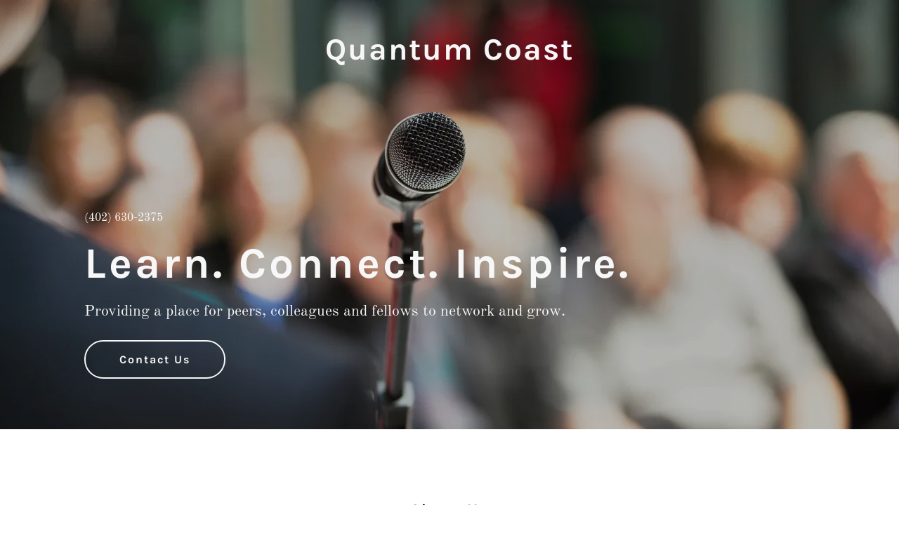

--- FILE ---
content_type: text/html;charset=utf-8
request_url: https://quantumcoast.com/
body_size: 11413
content:
<!DOCTYPE html><html lang="en-US"><head><meta charSet="utf-8"/><meta http-equiv="X-UA-Compatible" content="IE=edge"/><meta name="viewport" content="width=device-width, initial-scale=1"/><title>Quantum Coast</title><meta name="author" content="Quantum Coast"/><meta name="generator" content="Starfield Technologies; Go Daddy Website Builder 8.0.0000"/><meta property="og:url" content="https://quantumcoast.com/"/>
<meta property="og:site_name" content="Quantum Coast"/>
<meta property="og:title" content="Learn. Connect. Inspire."/>
<meta property="og:description" content="Providing a place for peers, colleagues and fellows to network and grow."/>
<meta property="og:type" content="website"/>
<meta property="og:image" content="http://img1.wsimg.com/isteam/stock/7767"/>
<meta property="og:locale" content="en_US"/>
<meta name="twitter:card" content="summary"/>
<meta name="twitter:title" content="Quantum Coast"/>
<meta name="twitter:description" content="Learn. Connect. Inspire."/>
<meta name="twitter:image" content="http://img1.wsimg.com/isteam/stock/7767"/>
<meta name="twitter:image:alt" content="Quantum Coast"/><script type="text/javascript" src="https://img1.wsimg.com/poly/v2/polyfill.min.js?unknown=polyfill&amp;flags=gated&amp;features=default%2Cfetch%2CArray.prototype.%40%40iterator%2CArray.prototype.find%2CArray.prototype.findIndex%2CFunction.name%2CNumber.isFinite%2CPromise%2CString.prototype.repeat%2CMath.sign%2CMath.trunc%2CArray.prototype.includes%2CObject.entries%2CIntersectionObserver%2CIntl.~locale.en-US"></script>
<script type="text/javascript" src="//img1.wsimg.com/blobby/go/gpub/2eafea827af3b752/script.js"></script>
<script type="text/javascript">"undefined"===typeof _trfq&&(window._trfq=[]);"undefined"==typeof _trfd&&(window._trfd=[]);</script>
<script type="text/javascript">function logTcclEvent(){var t=this.getAttribute("data-tccl");if(window._trfq&&t)try{for(var e=t.split(","),r=e[0],d=e[1],n=e.splice(2),c=[],o=0;o<n.length;o+=2)c.push([n[o],n[o+1]]);window._trfq.push(["cmdLogEvent",d,r,c])}catch(e){window._trfq.push(["cmdLogEvent","gc_published_site_error","tccl.published.log",[["error",e.toString()],["data",t]]])}}"undefined"!=typeof window&&"undefined"!=typeof document&&window.addEventListener("DOMContentLoaded",function(){for(var t=document.querySelectorAll("[data-tccl]"),e=0;e<t.length;e++)try{var r=t[e].getAttribute("data-tccl").split(",");t[e].addEventListener(r[1],logTcclEvent)}catch(t){window._trfq.push(["cmdLogEvent","gc_published_site_error","tccl.published.add",[["error",t.toString()]]])}});</script>
<style data-inline-fonts>/* latin-ext */
@font-face {
  font-family: 'Karla';
  font-style: normal;
  font-weight: 700;
  src: url(https://img1.wsimg.com/gfonts/s/karla/v33/qkBIXvYC6trAT55ZBi1ueQVIjQTDH52aHUlKd7c.woff2) format('woff2');
  unicode-range: U+0100-02BA, U+02BD-02C5, U+02C7-02CC, U+02CE-02D7, U+02DD-02FF, U+0304, U+0308, U+0329, U+1D00-1DBF, U+1E00-1E9F, U+1EF2-1EFF, U+2020, U+20A0-20AB, U+20AD-20C0, U+2113, U+2C60-2C7F, U+A720-A7FF;
}
/* latin */
@font-face {
  font-family: 'Karla';
  font-style: normal;
  font-weight: 700;
  src: url(https://img1.wsimg.com/gfonts/s/karla/v33/qkBIXvYC6trAT55ZBi1ueQVIjQTDH52aE0lK.woff2) format('woff2');
  unicode-range: U+0000-00FF, U+0131, U+0152-0153, U+02BB-02BC, U+02C6, U+02DA, U+02DC, U+0304, U+0308, U+0329, U+2000-206F, U+20AC, U+2122, U+2191, U+2193, U+2212, U+2215, U+FEFF, U+FFFD;
}

/* cyrillic-ext */
@font-face {
  font-family: 'Old Standard TT';
  font-style: italic;
  font-weight: 400;
  src: url(https://img1.wsimg.com/gfonts/s/oldstandardtt/v22/MwQsbh3o1vLImiwAVvYawgcf2eVer2q3bHNiZg.woff2) format('woff2');
  unicode-range: U+0460-052F, U+1C80-1C8A, U+20B4, U+2DE0-2DFF, U+A640-A69F, U+FE2E-FE2F;
}
/* cyrillic */
@font-face {
  font-family: 'Old Standard TT';
  font-style: italic;
  font-weight: 400;
  src: url(https://img1.wsimg.com/gfonts/s/oldstandardtt/v22/MwQsbh3o1vLImiwAVvYawgcf2eVer2q-bHNiZg.woff2) format('woff2');
  unicode-range: U+0301, U+0400-045F, U+0490-0491, U+04B0-04B1, U+2116;
}
/* vietnamese */
@font-face {
  font-family: 'Old Standard TT';
  font-style: italic;
  font-weight: 400;
  src: url(https://img1.wsimg.com/gfonts/s/oldstandardtt/v22/MwQsbh3o1vLImiwAVvYawgcf2eVer2q1bHNiZg.woff2) format('woff2');
  unicode-range: U+0102-0103, U+0110-0111, U+0128-0129, U+0168-0169, U+01A0-01A1, U+01AF-01B0, U+0300-0301, U+0303-0304, U+0308-0309, U+0323, U+0329, U+1EA0-1EF9, U+20AB;
}
/* latin-ext */
@font-face {
  font-family: 'Old Standard TT';
  font-style: italic;
  font-weight: 400;
  src: url(https://img1.wsimg.com/gfonts/s/oldstandardtt/v22/MwQsbh3o1vLImiwAVvYawgcf2eVer2q0bHNiZg.woff2) format('woff2');
  unicode-range: U+0100-02BA, U+02BD-02C5, U+02C7-02CC, U+02CE-02D7, U+02DD-02FF, U+0304, U+0308, U+0329, U+1D00-1DBF, U+1E00-1E9F, U+1EF2-1EFF, U+2020, U+20A0-20AB, U+20AD-20C0, U+2113, U+2C60-2C7F, U+A720-A7FF;
}
/* latin */
@font-face {
  font-family: 'Old Standard TT';
  font-style: italic;
  font-weight: 400;
  src: url(https://img1.wsimg.com/gfonts/s/oldstandardtt/v22/MwQsbh3o1vLImiwAVvYawgcf2eVer2q6bHM.woff2) format('woff2');
  unicode-range: U+0000-00FF, U+0131, U+0152-0153, U+02BB-02BC, U+02C6, U+02DA, U+02DC, U+0304, U+0308, U+0329, U+2000-206F, U+20AC, U+2122, U+2191, U+2193, U+2212, U+2215, U+FEFF, U+FFFD;
}
/* cyrillic-ext */
@font-face {
  font-family: 'Old Standard TT';
  font-style: normal;
  font-weight: 400;
  src: url(https://img1.wsimg.com/gfonts/s/oldstandardtt/v22/MwQubh3o1vLImiwAVvYawgcf2eVep1q4dHc.woff2) format('woff2');
  unicode-range: U+0460-052F, U+1C80-1C8A, U+20B4, U+2DE0-2DFF, U+A640-A69F, U+FE2E-FE2F;
}
/* cyrillic */
@font-face {
  font-family: 'Old Standard TT';
  font-style: normal;
  font-weight: 400;
  src: url(https://img1.wsimg.com/gfonts/s/oldstandardtt/v22/MwQubh3o1vLImiwAVvYawgcf2eVerlq4dHc.woff2) format('woff2');
  unicode-range: U+0301, U+0400-045F, U+0490-0491, U+04B0-04B1, U+2116;
}
/* vietnamese */
@font-face {
  font-family: 'Old Standard TT';
  font-style: normal;
  font-weight: 400;
  src: url(https://img1.wsimg.com/gfonts/s/oldstandardtt/v22/MwQubh3o1vLImiwAVvYawgcf2eVepVq4dHc.woff2) format('woff2');
  unicode-range: U+0102-0103, U+0110-0111, U+0128-0129, U+0168-0169, U+01A0-01A1, U+01AF-01B0, U+0300-0301, U+0303-0304, U+0308-0309, U+0323, U+0329, U+1EA0-1EF9, U+20AB;
}
/* latin-ext */
@font-face {
  font-family: 'Old Standard TT';
  font-style: normal;
  font-weight: 400;
  src: url(https://img1.wsimg.com/gfonts/s/oldstandardtt/v22/MwQubh3o1vLImiwAVvYawgcf2eVepFq4dHc.woff2) format('woff2');
  unicode-range: U+0100-02BA, U+02BD-02C5, U+02C7-02CC, U+02CE-02D7, U+02DD-02FF, U+0304, U+0308, U+0329, U+1D00-1DBF, U+1E00-1E9F, U+1EF2-1EFF, U+2020, U+20A0-20AB, U+20AD-20C0, U+2113, U+2C60-2C7F, U+A720-A7FF;
}
/* latin */
@font-face {
  font-family: 'Old Standard TT';
  font-style: normal;
  font-weight: 400;
  src: url(https://img1.wsimg.com/gfonts/s/oldstandardtt/v22/MwQubh3o1vLImiwAVvYawgcf2eVeqlq4.woff2) format('woff2');
  unicode-range: U+0000-00FF, U+0131, U+0152-0153, U+02BB-02BC, U+02C6, U+02DA, U+02DC, U+0304, U+0308, U+0329, U+2000-206F, U+20AC, U+2122, U+2191, U+2193, U+2212, U+2215, U+FEFF, U+FFFD;
}
/* cyrillic-ext */
@font-face {
  font-family: 'Old Standard TT';
  font-style: normal;
  font-weight: 700;
  src: url(https://img1.wsimg.com/gfonts/s/oldstandardtt/v22/MwQrbh3o1vLImiwAVvYawgcf2eVWEX-tRlZfX80.woff2) format('woff2');
  unicode-range: U+0460-052F, U+1C80-1C8A, U+20B4, U+2DE0-2DFF, U+A640-A69F, U+FE2E-FE2F;
}
/* cyrillic */
@font-face {
  font-family: 'Old Standard TT';
  font-style: normal;
  font-weight: 700;
  src: url(https://img1.wsimg.com/gfonts/s/oldstandardtt/v22/MwQrbh3o1vLImiwAVvYawgcf2eVWEX-tT1ZfX80.woff2) format('woff2');
  unicode-range: U+0301, U+0400-045F, U+0490-0491, U+04B0-04B1, U+2116;
}
/* vietnamese */
@font-face {
  font-family: 'Old Standard TT';
  font-style: normal;
  font-weight: 700;
  src: url(https://img1.wsimg.com/gfonts/s/oldstandardtt/v22/MwQrbh3o1vLImiwAVvYawgcf2eVWEX-tRFZfX80.woff2) format('woff2');
  unicode-range: U+0102-0103, U+0110-0111, U+0128-0129, U+0168-0169, U+01A0-01A1, U+01AF-01B0, U+0300-0301, U+0303-0304, U+0308-0309, U+0323, U+0329, U+1EA0-1EF9, U+20AB;
}
/* latin-ext */
@font-face {
  font-family: 'Old Standard TT';
  font-style: normal;
  font-weight: 700;
  src: url(https://img1.wsimg.com/gfonts/s/oldstandardtt/v22/MwQrbh3o1vLImiwAVvYawgcf2eVWEX-tRVZfX80.woff2) format('woff2');
  unicode-range: U+0100-02BA, U+02BD-02C5, U+02C7-02CC, U+02CE-02D7, U+02DD-02FF, U+0304, U+0308, U+0329, U+1D00-1DBF, U+1E00-1E9F, U+1EF2-1EFF, U+2020, U+20A0-20AB, U+20AD-20C0, U+2113, U+2C60-2C7F, U+A720-A7FF;
}
/* latin */
@font-face {
  font-family: 'Old Standard TT';
  font-style: normal;
  font-weight: 700;
  src: url(https://img1.wsimg.com/gfonts/s/oldstandardtt/v22/MwQrbh3o1vLImiwAVvYawgcf2eVWEX-tS1Zf.woff2) format('woff2');
  unicode-range: U+0000-00FF, U+0131, U+0152-0153, U+02BB-02BC, U+02C6, U+02DA, U+02DC, U+0304, U+0308, U+0329, U+2000-206F, U+20AC, U+2122, U+2191, U+2193, U+2212, U+2215, U+FEFF, U+FFFD;
}
</style>
<link rel="stylesheet" href="//img1.wsimg.com/blobby/go/ed35aaaf-e62c-4a0c-9790-9e7989b491ae/gpub/6b70c13cf81664b3/styles.css"/>
<link data-glamor="cxs-default-sheet" rel="stylesheet" href="//img1.wsimg.com/blobby/go/ed35aaaf-e62c-4a0c-9790-9e7989b491ae/gpub/69dc96f17f701120/styles.css"/>

<link data-glamor="cxs-xs-sheet" rel="stylesheet" href="//img1.wsimg.com/blobby/go/ed35aaaf-e62c-4a0c-9790-9e7989b491ae/gpub/bb159959b5512731/styles.css"/>
<link data-glamor="cxs-sm-sheet" rel="stylesheet" href="//img1.wsimg.com/blobby/go/ed35aaaf-e62c-4a0c-9790-9e7989b491ae/gpub/fe3b4e055b5cb21/styles.css"/>
<link data-glamor="cxs-md-sheet" rel="stylesheet" href="//img1.wsimg.com/blobby/go/ed35aaaf-e62c-4a0c-9790-9e7989b491ae/gpub/6afaff71ffc48271/styles.css"/>
<style data-glamor="cxs-lg-sheet" type="text/css">@media (min-width: 1280px){.x .c1-f{font-size:16px}}@media (min-width: 1280px){.x .c1-36{font-size:44px}}@media (min-width: 1280px){.x .c1-5s{width:1160px}}@media (min-width: 1280px){.x .c1-6e{font-size:62px}}@media (min-width: 1280px){.x .c1-6m{font-size:22px}}@media (min-width: 1280px){.x .c1-9x{font-size:14px}}@media (min-width: 1280px){.x .c1-a4{font-size:32px}}</style>
<style data-glamor="cxs-xl-sheet" type="text/css">@media (min-width: 1536px){.x .c1-5t{width:1280px}}</style>
<style type="text/css">.grecaptcha-badge { visibility: hidden; }</style>
<style type="text/css">.page-inner { background-color: rgb(255, 255, 255); min-height: 100vh; }</style></head>
<body class="x  x-fonts-karla"><div id="layout-ed-35-aaaf-e-62-c-4-a-0-c-9790-9-e-7989-b-491-ae" class="layout layout-layout layout-layout-layout-28 locale-en-US lang-en"><div data-ux="Page" id="page-28061" class="x-el x-el-div x-el c1-1 c1-2 c1-3 c1-4 c1-5 c1-6 c1-7 c1-8 c1-9 c1-a c1-b c1-c c1-d c1-e c1-f x-d-ux c1-1 c1-2 c1-3 c1-c c1-d c1-e c1-f x-d-ux"><div data-ux="Block" class="x-el x-el-div page-inner c1-1 c1-2 c1-3 c1-c c1-d c1-e c1-f x-d-ux"><div id="724c3447-30db-40f5-ab68-0b35aa68bd27" class="widget widget-header widget-header-header-9"><div data-ux="Block" class="x-el x-el-div c1-1 c1-2 c1-3 c1-g c1-c c1-d c1-e c1-f x-d-ux"><div data-ux="Header" data-aid="HEADER_WIDGET" class="x-el x-el-div x-el x-el widget-header-header-9 c1-1 c1-2 c1-3 c1-c c1-d c1-e c1-f x-d-aid x-d-ux c1-1 c1-2 c1-3 c1-h c1-c c1-d c1-e c1-f x-d-ux x-d-aid c1-1 c1-2 c1-3 c1-c c1-d c1-e c1-f x-d-ux x-d-aid"><div><section data-ux="Section" data-aid="HEADER_SECTION" class="x-el x-el-section c1-1 c1-2 c1-3 c1-h c1-i c1-j c1-k c1-l c1-c c1-d c1-m c1-n c1-e c1-f x-d-ux x-d-aid"><div data-ux="Block" class="x-el x-el-div c1-1 c1-2 c1-3 c1-o c1-c c1-d c1-p c1-e c1-f x-d-ux"></div><div data-ux="Block" id="header_parallax28063" class="x-el x-el-div c1-1 c1-2 c1-3 c1-c c1-d c1-e c1-f x-d-ux"><div id="bs-1"></div></div><div data-ux="Block" id="header_parallax28064" class="x-el x-el-div c1-1 c1-2 c1-3 c1-c c1-d c1-e c1-f x-d-ux"><div id="bs-2"></div><div class="x-el x-el-div c1-1 c1-2 c1-3 c1-c c1-d c1-e c1-f"><div id="guacBg28065" data-guac-image="loading" data-ux="Background" data-route="hasMedia:background" data-aid="BACKGROUND_IMAGE_RENDERED" treatment="Fill" data-ht="Fill" treatmentData="[object Object]" class="x-el x-el-div c1-1 c1-2 c1-3 c1-q c1-r c1-s c1-t c1-u c1-v c1-w c1-x c1-y c1-z c1-10 c1-c c1-d c1-11 c1-e c1-f x-d-guac-image x-d-ux x-d-route x-d-aid x-d-ht"><div data-ux="Block" class="x-el x-el-div c1-1 c1-2 c1-3 c1-12 c1-5 c1-c c1-d c1-13 c1-e c1-f x-d-ux"><div data-ux="Container" class="x-el x-el-div c1-1 c1-2 c1-3 c1-14 c1-15 c1-16 c1-17 c1-18 c1-v c1-19 c1-1a c1-1b c1-5 c1-c c1-d c1-1c c1-1d c1-1e c1-1f c1-e c1-f x-d-ux"><div data-ux="Grid" class="x-el x-el-div c1-1 c1-2 c1-3 c1-v c1-1g c1-1h c1-1i c1-1j c1-1k c1-1l c1-1m c1-5 c1-1n c1-c c1-d c1-1o c1-1p c1-1q c1-1r c1-1s c1-e c1-f x-d-ux"><div data-ux="GridCell" class="x-el x-el-div c1-1 c1-2 c1-3 c1-1g c1-1t c1-1u c1-1v c1-1w c1-1x c1-1y c1-1z c1-20 c1-c c1-d c1-21 c1-22 c1-23 c1-24 c1-25 c1-26 c1-27 c1-28 c1-29 c1-e c1-f x-d-ux"></div><div data-ux="GridCell" class="x-el x-el-div c1-1 c1-2 c1-3 c1-1g c1-1t c1-1u c1-2a c1-1w c1-1x c1-1y c1-1z c1-20 c1-2b c1-c c1-d c1-21 c1-22 c1-23 c1-24 c1-25 c1-26 c1-27 c1-28 c1-29 c1-e c1-f x-d-ux"><div data-ux="Block" data-aid="HEADER_LOGO_RENDERED" class="x-el x-el-div c1-2c c1-2d c1-d c1-e c1-f x-d-ux x-d-aid"><a rel="" data-ux="Link" data-page="065d59a0-e7ea-4d3f-bdbf-019dc43e8486" title="Quantum Coast" href="/" class="x-el x-el-a c1-1 c1-2 c1-3 c1-d c1-2e c1-2f c1-2g c1-2h c1-2i c1-2j c1-2k c1-c c1-2l c1-2m c1-2n c1-2o c1-2p c1-e c1-f x-d-ux x-d-page" data-tccl="ux2.HEADER.header9.Logo.Fill.Link.Default.28066.click,click"><h3 data-ux="LogoHeading" data-aid="HEADER_LOGO_TEXT_RENDERED" data-route="logo/logoText" class="x-el x-el-h3 c1-2q c1-2h c1-2i c1-2r c1-2s c1-2t c1-2u c1-2v c1-2w c1-1j c1-1l c1-2d c1-2b c1-2x c1-2y c1-2z c1-30 c1-31 c1-32 c1-33 c1-34 c1-35 c1-36 x-d-ux x-d-aid x-d-route">Quantum Coast</h3></a></div></div><div data-ux="GridCell" class="x-el x-el-div c1-1 c1-2 c1-3 c1-1g c1-1t c1-1u c1-1v c1-1w c1-1x c1-1y c1-1z c1-20 c1-c c1-d c1-21 c1-22 c1-23 c1-24 c1-25 c1-26 c1-27 c1-28 c1-29 c1-e c1-f x-d-ux"></div></div><div data-ux="Grid" class="x-el x-el-div c1-1 c1-2 c1-3 c1-v c1-1g c1-1h c1-37 c1-1j c1-1k c1-38 c1-1m c1-c c1-d c1-39 c1-3a c1-1o c1-1p c1-3b c1-1r c1-3c c1-e c1-f x-d-ux"><div data-ux="GridCell" class="x-el x-el-div c1-1 c1-2 c1-3 c1-1g c1-1t c1-1u c1-3d c1-1w c1-3e c1-3f c1-3g c1-20 c1-c c1-d c1-21 c1-22 c1-23 c1-24 c1-25 c1-3h c1-3i c1-3j c1-3k c1-26 c1-27 c1-3l c1-29 c1-3m c1-3n c1-3o c1-3p c1-3q c1-3r c1-3s c1-3t c1-e c1-f x-d-ux"><nav data-ux="Nav" data-aid="HEADER_NAV_RENDERED" class="x-el x-el-nav c1-1 c1-2 c1-3 c1-18 c1-3u c1-3v c1-3w c1-3x c1-3y c1-3z c1-40 c1-41 c1-42 c1-43 c1-44 c1-45 c1-46 c1-47 c1-48 c1-49 c1-4a c1-4b c1-4c c1-4d c1-4e c1-4f c1-4g c1-4h c1-4i c1-4j c1-4k c1-4l c1-4m c1-4n c1-4o c1-4p c1-4q c1-4r c1-4s c1-4t c1-4u c1-4v c1-4w c1-c c1-d c1-e c1-f x-d-ux x-d-aid"><div data-ux="Block" id="n-2806228067-navId-1" class="x-el x-el-div c1-1 c1-2 c1-3 c1-4x c1-v c1-1w c1-4y c1-1y c1-4z c1-c c1-d c1-e c1-f x-d-ux"><div data-ux="Block" class="x-el x-el-div c1-1 c1-2 c1-3 c1-50 c1-2v c1-16 c1-51 c1-4x c1-52 c1-2c c1-c c1-d c1-53 c1-e c1-f x-d-ux"><div id="bs-3"><script>var n=document.querySelector('[data-aid="HEADER_NAV_RENDERED"]');n.offsetHeight>0&&n.offsetWidth>0&&(Number(window.vctElements)||(window.vctElements=0),window.vctElements++);</script></div></div></div></nav></div><div data-ux="GridCell" class="x-el x-el-div c1-1 c1-2 c1-3 c1-1g c1-1t c1-1u c1-3d c1-1w c1-3e c1-3f c1-3g c1-20 c1-19 c1-c c1-d c1-21 c1-22 c1-23 c1-24 c1-25 c1-3h c1-3i c1-54 c1-26 c1-27 c1-3l c1-29 c1-55 c1-34 c1-32 c1-3o c1-3p c1-3q c1-3r c1-3s c1-3t c1-e c1-f x-d-ux"><div data-ux="Block" data-aid="HEADER_LOGO_RENDERED" class="x-el x-el-div c1-2c c1-2d c1-3v c1-3w c1-3x c1-3y c1-3z c1-40 c1-41 c1-42 c1-43 c1-44 c1-45 c1-46 c1-47 c1-48 c1-49 c1-4a c1-4b c1-4c c1-4d c1-4e c1-4f c1-4g c1-4h c1-4i c1-4j c1-4k c1-4l c1-4m c1-4n c1-4o c1-4p c1-4q c1-4r c1-4s c1-4t c1-4u c1-4v c1-4w c1-d c1-e c1-f x-d-ux x-d-aid"><a rel="" data-ux="Link" data-page="065d59a0-e7ea-4d3f-bdbf-019dc43e8486" title="Quantum Coast" href="/" class="x-el x-el-a c1-1 c1-2 c1-3 c1-d c1-2e c1-2f c1-2g c1-2h c1-2i c1-2j c1-2k c1-c c1-2l c1-2m c1-2n c1-2o c1-2p c1-e c1-f x-d-ux x-d-page" data-tccl="ux2.HEADER.header9.Logo.Fill.Link.Default.28070.click,click"><h3 data-ux="LogoHeading" data-aid="HEADER_LOGO_TEXT_RENDERED" data-route="logo/logoText" class="x-el x-el-h3 c1-2q c1-2h c1-2i c1-2r c1-2s c1-2t c1-2u c1-2v c1-2w c1-1j c1-1l c1-2d c1-2b c1-2x c1-2y c1-2z c1-30 c1-31 c1-32 c1-33 c1-34 c1-35 c1-36 x-d-ux x-d-aid x-d-route">Quantum Coast</h3></a></div></div><div data-ux="GridCell" class="x-el x-el-div c1-1 c1-2 c1-3 c1-1g c1-1t c1-1u c1-3d c1-1w c1-3e c1-3f c1-3g c1-20 c1-c c1-d c1-21 c1-22 c1-23 c1-24 c1-25 c1-3h c1-3i c1-3j c1-3k c1-26 c1-27 c1-3l c1-29 c1-3m c1-56 c1-3o c1-3p c1-3q c1-3r c1-3s c1-3t c1-e c1-f x-d-ux"><nav data-ux="Nav" data-aid="HEADER_NAV_RENDERED" class="x-el x-el-nav c1-1 c1-2 c1-3 c1-18 c1-3u c1-3v c1-3w c1-3x c1-3y c1-3z c1-40 c1-41 c1-42 c1-43 c1-44 c1-45 c1-46 c1-47 c1-48 c1-49 c1-4a c1-4b c1-4c c1-4d c1-4e c1-4f c1-4g c1-4h c1-4i c1-4j c1-4k c1-4l c1-4m c1-4n c1-4o c1-4p c1-4q c1-4r c1-4s c1-4t c1-4u c1-4v c1-4w c1-c c1-d c1-e c1-f x-d-ux x-d-aid"><div data-ux="Block" id="n-2806228068-navId-2" class="x-el x-el-div c1-1 c1-2 c1-3 c1-4x c1-v c1-1w c1-4y c1-1y c1-4z c1-c c1-d c1-e c1-f x-d-ux"><div data-ux="Block" class="x-el x-el-div c1-1 c1-2 c1-3 c1-50 c1-2v c1-16 c1-51 c1-4x c1-52 c1-2c c1-c c1-d c1-53 c1-e c1-f x-d-ux"><div id="bs-4"><script>var n=document.querySelector('[data-aid="HEADER_NAV_RENDERED"]');n.offsetHeight>0&&n.offsetWidth>0&&(Number(window.vctElements)||(window.vctElements=0),window.vctElements++);</script><a rel="" data-ux="NavLinkDropdown" data-toggle-ignore="true" id="28072" data-aid="NAV_MORE" ignoreCloseAttr="data-ignore-close" data-edit-interactive="true" href="#" class="x-el x-el-a c1-2q c1-2 c1-d c1-2u c1-2t c1-2g c1-2h c1-2i c1-v c1-2k c1-2d c1-1n c1-57 c1-58 c1-59 c1-5a c1-5b c1-5c c1-5d c1-5e c1-5f c1-5g c1-e c1-f x-d-ux x-d-toggle-ignore x-d-aid x-d-edit-interactive" data-tccl="ux2.HEADER.header9.Nav.Default.Link.Dropdown.28073.click,click"><div style="pointer-events:none;display:flex;align-items:center" data-aid="NAV_DROPDOWN"><span style="margin-right:4px">More</span><svg viewBox="0 0 24 24" fill="currentColor" width="16px" height="16px" data-ux="Icon" class="x-el x-el-svg c1-2q c1-2 c1-5h c1-2c c1-5i c1-5j c1-2d c1-d c1-4x c1-5f c1-5g c1-e c1-f x-d-ux"><path fill-rule="evenodd" d="M19.544 7.236a.773.773 0 0 1-.031 1.06l-7.883 7.743-7.42-7.742a.773.773 0 0 1 0-1.061.699.699 0 0 1 1.017 0l6.433 6.713 6.868-6.745a.698.698 0 0 1 1.016.032"></path></svg></div></a></div></div></div></nav></div></div></div></div><div data-ux="Block" id="header_parallax28074" class="x-el x-el-div c1-1 c1-2 c1-3 c1-5 c1-1t c1-v c1-5k c1-w c1-19 c1-1j c1-1l c1-c c1-d c1-31 c1-33 c1-56 c1-e c1-f x-d-ux"><div id="bs-5"></div><div data-ux="Container" class="x-el x-el-div c1-1 c1-2 c1-3 c1-2v c1-2w c1-16 c1-17 c1-18 c1-c c1-d c1-5l c1-5m c1-3o c1-3n c1-5n c1-5o c1-5p c1-5q c1-5r c1-e c1-5s c1-f c1-5t x-d-ux"><div data-ux="Block" class="x-el x-el-div c1-1 c1-2 c1-3 c1-v c1-w c1-5u c1-5 c1-4x c1-5v c1-5w c1-5x c1-c c1-d c1-5y c1-5z c1-60 c1-61 c1-e c1-f x-d-ux"><div data-ux="Block" class="x-el x-el-div c1-1 c1-2 c1-3 c1-c c1-d c1-e c1-f x-d-ux"><p data-ux="Phone" data-aid="HEADER_PHONE_RENDERED" data-route="phone" data-tccl="ux2.header.phone_number.click,click" type="tel" class="x-el x-el-p c1-62 c1-2 c1-3 c1-2h c1-2i c1-63 c1-2t c1-d c1-2e c1-1j c1-64 c1-c c1-e c1-f x-d-ux x-d-aid x-d-route x-d-tccl"><a rel="" data-ux="Link" href="tel:4026302375" class="x-el x-el-a c1-1 c1-2 c1-3 c1-65 c1-2e c1-5h c1-2g c1-2h c1-2i c1-2j c1-2k c1-c c1-18 c1-2p x-d-ux" data-tccl="ux2.HEADER.header9.HeaderMedia.Fill.Link.Default.28075.click,click">(402) 630-2375</a></p></div><div data-ux="Hero" class="x-el x-el-div c1-1 c1-2 c1-3 c1-5v c1-c c1-d c1-66 c1-67 c1-68 c1-e c1-f x-d-ux"><h1 data-ux="HeroHeading" data-aid="HEADER_TAGLINE_RENDERED" data-route="tagline" class="x-el x-el-h1 c1-69 c1-2h c1-2i c1-2r c1-6a c1-2t c1-2u c1-14 c1-15 c1-1j c1-6b c1-2d c1-4x c1-6c c1-6d c1-6e x-d-ux x-d-aid x-d-route">Learn. Connect. Inspire.</h1><div data-ux="HeroText" data-aid="HEADER_TAGLINE2_RENDERED" data-route="tagline2" class="x-el x-el-p c1-1 c1-2 c1-3 c1-2h c1-2i c1-63 c1-2t c1-6f c1-2e c1-1j c1-64 c1-c c1-6g c1-2c c1-6h c1-6i c1-6j c1-6k c1-6l c1-6m x-d-ux x-d-aid x-d-route x-rt"><p style="margin:0"><span>Providing a place for peers, colleagues and fellows to network and grow.</span></p></div><div id="bs-6"><a tcclTracking="click" data-ux="Button" href="/#0cbf7a53-a863-4fd3-b318-cf7e816d6b86" target="" data-tccl="ux2.header.cta_button.click,click" data-page="065d59a0-e7ea-4d3f-bdbf-019dc43e8486" data-section-jump="0cbf7a53-a863-4fd3-b318-cf7e816d6b86" data-aid="HEADER_CTA_BTN" class="x-el x-el-a c1-2q c1-6r c1-d c1-2t c1-2u c1-6s c1-6t c1-6u c1-6v c1-6w c1-6x c1-2c c1-2b c1-2g c1-5 c1-2k c1-2d c1-6y c1-6z c1-70 c1-71 c1-72 c1-73 c1-74 c1-75 c1-76 c1-77 c1-78 c1-79 c1-7a c1-7b c1-7c c1-7d c1-7e c1-7f c1-7g c1-7h c1-7i c1-e c1-f x-d-ux x-d-tccl x-d-page x-d-section-jump x-d-aid">Contact Us</a></div></div></div></div></div><script>Number(window.vctElements)||(window.vctElements=0),window.vctElements++;new guacImage('//img1.wsimg.com/isteam/stock/7767/:/rs=w:{width},h:{height},cg:true,m/cr=w:{width},h:{height},a:cc/:/rs=w:{width},h:{height},cg:true,m/cr=w:{width},h:{height},a:cc',document.getElementById('guacBg28065'),{"useTreatmentData":true,"backgroundLayers":["linear-gradient(to bottom, rgba(22, 22, 22, 0.3) 0%, rgba(22, 22, 22, 0.3) 100%)"],"shouldMarkVisuallyComplete":true})</script></div></div></div></section> </div></div></div></div><div id="6231d616-367d-478d-81ce-bdfd8b2f36d9" class="widget widget-about widget-about-about-2"><div data-ux="Widget" class="x-el x-el-div x-el widget-about-about-2 c1-1 c1-2 c1-3 c1-4 c1-c c1-d c1-e c1-f x-d-ux c1-1 c1-2 c1-3 c1-c c1-d c1-e c1-f x-d-ux"><div><section data-ux="Section" class="x-el x-el-section c1-1 c1-2 c1-3 c1-4 c1-i c1-j c1-c c1-d c1-m c1-n c1-e c1-f x-d-ux"><div data-ux="SectionContainer" class="x-el x-el-div c1-1 c1-2 c1-3 c1-14 c1-15 c1-7j c1-7k c1-18 c1-c c1-d c1-5l c1-5m c1-7l c1-7m c1-e c1-5s c1-f c1-5t x-d-ux"><h2 data-ux="SectionHeading" data-aid="ABOUT_SECTION_TITLE_RENDERED" data-route="sectionTitle" class="x-el x-el-h2 c1-2q c1-2h c1-2i c1-7n c1-6f c1-7o c1-2u c1-2v c1-2w c1-1j c1-7p c1-2d c1-k c1-2b c1-7q c1-6l c1-6m x-d-ux x-d-aid x-d-route"><span data-ux="Element" class="x-el x-el-span c1-2d c1-6f c1-6l c1-6m x-d-ux">About Us</span><hr data-ux="SectionHeadingHR" class="x-el x-el-hr c1-7r c1-7s c1-6x c1-1j c1-1l c1-5 c1-o c1-2d c1-6f c1-6l c1-6m x-d-ux"/></h2><div data-ux="Grid" class="x-el x-el-div c1-1 c1-2 c1-3 c1-v c1-1g c1-1h c1-37 c1-1j c1-1k c1-38 c1-1m c1-c c1-d c1-1o c1-1p c1-3b c1-1r c1-e c1-f x-d-ux"><div data-ux="GridCell" class="x-el x-el-div c1-1 c1-2 c1-3 c1-1g c1-1t c1-1u c1-7t c1-18 c1-1w c1-3e c1-3f c1-3g c1-c c1-d c1-26 c1-27 c1-3l c1-29 c1-e c1-f x-d-ux"><div data-ux="Grid" class="x-el x-el-div c1-1 c1-2 c1-3 c1-v c1-1g c1-1h c1-37 c1-1j c1-1k c1-1l c1-1m c1-c c1-d c1-1o c1-1p c1-1q c1-1r c1-e c1-f x-d-ux"><div data-ux="GridCell" class="x-el x-el-div c1-1 c1-2 c1-3 c1-1g c1-1t c1-1u c1-7t c1-18 c1-1w c1-3e c1-1y c1-3g c1-7u c1-19 c1-c c1-d c1-26 c1-27 c1-28 c1-29 c1-7v c1-7w c1-e c1-f x-d-ux"><div data-ux="Block" data-route="cards/0/imageProperties" class="x-el x-el-div c1-1 c1-2 c1-3 c1-7x c1-2b c1-c c1-d c1-7y c1-33 c1-e c1-f x-d-ux x-d-route"><span data-ux="Element" class="x-el x-el-span c1-1 c1-2 c1-3 c1-c c1-d c1-e c1-f x-d-ux"><img src="//img1.wsimg.com/isteam/stock/5199/:/rs=w:600,h:300,cg:true,m/cr=w:600,h:300" srcSet="//img1.wsimg.com/isteam/stock/5199/:/rs=w:600,h:300,cg:true,m/cr=w:600,h:300,
//img1.wsimg.com/isteam/stock/5199/:/rs=w:900,h:450,cg:true,m/cr=w:900,h:450 1.5x,
//img1.wsimg.com/isteam/stock/5199/:/rs=w:1200,h:600,cg:true,m/cr=w:1200,h:600 2x,
//img1.wsimg.com/isteam/stock/5199/:/rs=w:1800,h:900,cg:true,m/cr=w:1800,h:900 3x" alt="image104" data-ux="Image" data-aid="ABOUT_IMAGE_RENDERED0" class="x-el x-el-img c1-1 c1-2 c1-3 c1-18 c1-7z c1-14 c1-15 c1-1j c1-1l c1-80 c1-81 c1-c c1-d c1-e c1-f x-d-ux x-d-aid"/></span></div></div><div data-ux="GridCell" class="x-el x-el-div c1-1 c1-2 c1-3 c1-1g c1-1t c1-1u c1-7t c1-18 c1-1w c1-3e c1-1y c1-3g c1-v c1-y c1-1n c1-c c1-d c1-26 c1-27 c1-28 c1-29 c1-7v c1-7w c1-e c1-f x-d-ux"><div data-ux="ContentBasic" index="0" class="x-el x-el-div x-el c1-1 c1-2 c1-3 c1-v c1-w c1-5 c1-82 c1-1n c1-2b c1-83 c1-84 c1-c c1-d c1-e c1-f x-d-ux c1-1 c1-2 c1-3 c1-c c1-d c1-e c1-f x-d-ux"><h4 data-ux="ContentHeading" data-aid="ABOUT_HEADLINE_RENDERED0" data-route="cards/0/headline" class="x-el x-el-h4 c1-62 c1-2 c1-3 c1-2h c1-2i c1-85 c1-6f c1-7o c1-2e c1-2v c1-2w c1-1j c1-1l c1-c c1-6l c1-6m x-d-ux x-d-aid x-d-route">Growth and Opportunity</h4><div data-ux="ContentText" data-aid="ABOUT_DESCRIPTION_RENDERED0" data-route="cards/0/description" class="x-el x-el-p c1-1 c1-2 c1-3 c1-2h c1-2i c1-63 c1-7o c1-d c1-2e c1-1j c1-1l c1-c c1-86 c1-87 c1-88 c1-89 c1-8a c1-8b c1-8c c1-8d c1-8e c1-8f c1-8g c1-8h c1-8i c1-8j c1-8k c1-8l c1-8m c1-8n c1-8o c1-8p c1-8q c1-8r c1-8s c1-8t c1-8u c1-8v c1-8w c1-8x c1-8y c1-e c1-f x-d-ux x-d-aid x-d-route x-rt"><p style="margin:0"><span>I'm your About section. Click to edit and tell your visitors about how they will benefit from this conference. Will there be classes? Are you focusing on new ideas? Are there extraordinary opportunities for networking?</span></p></div></div></div></div></div><div data-ux="GridCell" class="x-el x-el-div c1-1 c1-2 c1-3 c1-1g c1-1t c1-1u c1-7t c1-18 c1-1w c1-3e c1-3f c1-3g c1-c c1-d c1-26 c1-27 c1-3l c1-29 c1-e c1-f x-d-ux"><div data-ux="Grid" class="x-el x-el-div c1-1 c1-2 c1-3 c1-v c1-1g c1-8z c1-37 c1-1j c1-1k c1-1l c1-1m c1-c c1-d c1-1o c1-1p c1-1q c1-1r c1-e c1-f x-d-ux"><div data-ux="GridCell" class="x-el x-el-div c1-1 c1-2 c1-3 c1-1g c1-1t c1-1u c1-7t c1-18 c1-1w c1-3e c1-1y c1-3g c1-7u c1-19 c1-c c1-d c1-26 c1-27 c1-28 c1-29 c1-7v c1-7w c1-e c1-f x-d-ux"><div data-ux="Block" data-route="cards/1/imageProperties" class="x-el x-el-div c1-1 c1-2 c1-3 c1-7x c1-2b c1-c c1-d c1-7y c1-33 c1-e c1-f x-d-ux x-d-route"><span data-ux="Element" class="x-el x-el-span c1-1 c1-2 c1-3 c1-c c1-d c1-e c1-f x-d-ux"><img src="//img1.wsimg.com/isteam/stock/lblGEzw/:/rs=w:600,h:300,cg:true,m/cr=w:600,h:300" srcSet="//img1.wsimg.com/isteam/stock/lblGEzw/:/rs=w:600,h:300,cg:true,m/cr=w:600,h:300,
//img1.wsimg.com/isteam/stock/lblGEzw/:/rs=w:900,h:450,cg:true,m/cr=w:900,h:450 1.5x,
//img1.wsimg.com/isteam/stock/lblGEzw/:/rs=w:1200,h:600,cg:true,m/cr=w:1200,h:600 2x,
//img1.wsimg.com/isteam/stock/lblGEzw/:/rs=w:1800,h:900,cg:true,m/cr=w:1800,h:900 3x" alt="image105" data-ux="Image" data-aid="ABOUT_IMAGE_RENDERED1" class="x-el x-el-img c1-1 c1-2 c1-3 c1-18 c1-7z c1-14 c1-15 c1-1j c1-1l c1-80 c1-81 c1-c c1-d c1-e c1-f x-d-ux x-d-aid"/></span></div></div><div data-ux="GridCell" class="x-el x-el-div c1-1 c1-2 c1-3 c1-1g c1-1t c1-1u c1-7t c1-18 c1-1w c1-3e c1-1y c1-3g c1-v c1-y c1-1n c1-c c1-d c1-26 c1-27 c1-28 c1-29 c1-7v c1-7w c1-e c1-f x-d-ux"><div data-ux="ContentBasic" index="1" class="x-el x-el-div x-el c1-1 c1-2 c1-3 c1-v c1-w c1-5 c1-82 c1-1n c1-2b c1-83 c1-84 c1-c c1-d c1-e c1-f x-d-ux c1-1 c1-2 c1-3 c1-c c1-d c1-e c1-f x-d-ux"><h4 data-ux="ContentHeading" data-aid="ABOUT_HEADLINE_RENDERED1" data-route="cards/1/headline" class="x-el x-el-h4 c1-62 c1-2 c1-3 c1-2h c1-2i c1-85 c1-6f c1-7o c1-2e c1-2v c1-2w c1-1j c1-1l c1-c c1-6l c1-6m x-d-ux x-d-aid x-d-route">Mixing &amp; Mingling</h4><div data-ux="ContentText" data-aid="ABOUT_DESCRIPTION_RENDERED1" data-route="cards/1/description" class="x-el x-el-p c1-1 c1-2 c1-3 c1-2h c1-2i c1-63 c1-7o c1-d c1-2e c1-1j c1-1l c1-c c1-86 c1-87 c1-88 c1-89 c1-8a c1-8b c1-8c c1-8d c1-8e c1-8f c1-8g c1-8h c1-8i c1-8j c1-8k c1-8l c1-8m c1-8n c1-8o c1-8p c1-8q c1-8r c1-8s c1-8t c1-8u c1-8v c1-8w c1-8x c1-8y c1-e c1-f x-d-ux x-d-aid x-d-route x-rt"><p style="margin:0"><span>I'm your About section. Click to edit and tell your visitors about special events that you have planned. Is there an on-going conference project? What about evening gatherings? Do you have a end-of-conference party?</span></p></div></div></div></div></div><div data-ux="GridCell" class="x-el x-el-div c1-1 c1-2 c1-3 c1-1g c1-1t c1-1u c1-7t c1-18 c1-1w c1-3e c1-3f c1-3g c1-c c1-d c1-26 c1-27 c1-3l c1-29 c1-e c1-f x-d-ux"><div data-ux="Grid" class="x-el x-el-div c1-1 c1-2 c1-3 c1-v c1-1g c1-1h c1-37 c1-1j c1-1k c1-1l c1-1m c1-c c1-d c1-1o c1-1p c1-1q c1-1r c1-e c1-f x-d-ux"><div data-ux="GridCell" class="x-el x-el-div c1-1 c1-2 c1-3 c1-1g c1-1t c1-1u c1-7t c1-18 c1-1w c1-3e c1-1y c1-3g c1-7u c1-19 c1-c c1-d c1-26 c1-27 c1-28 c1-29 c1-7v c1-7w c1-e c1-f x-d-ux"><div data-ux="Block" data-route="cards/2/imageProperties" class="x-el x-el-div c1-1 c1-2 c1-3 c1-7x c1-2b c1-c c1-d c1-7y c1-33 c1-e c1-f x-d-ux x-d-route"><span data-ux="Element" class="x-el x-el-span c1-1 c1-2 c1-3 c1-c c1-d c1-e c1-f x-d-ux"><img src="//img1.wsimg.com/isteam/stock/7629/:/rs=w:600,h:300,cg:true,m/cr=w:600,h:300" srcSet="//img1.wsimg.com/isteam/stock/7629/:/rs=w:600,h:300,cg:true,m/cr=w:600,h:300,
//img1.wsimg.com/isteam/stock/7629/:/rs=w:900,h:450,cg:true,m/cr=w:900,h:450 1.5x,
//img1.wsimg.com/isteam/stock/7629/:/rs=w:1200,h:600,cg:true,m/cr=w:1200,h:600 2x,
//img1.wsimg.com/isteam/stock/7629/:/rs=w:1800,h:900,cg:true,m/cr=w:1800,h:900 3x" alt="image106" data-ux="Image" data-aid="ABOUT_IMAGE_RENDERED2" class="x-el x-el-img c1-1 c1-2 c1-3 c1-18 c1-7z c1-14 c1-15 c1-1j c1-1l c1-80 c1-81 c1-c c1-d c1-e c1-f x-d-ux x-d-aid"/></span></div></div><div data-ux="GridCell" class="x-el x-el-div c1-1 c1-2 c1-3 c1-1g c1-1t c1-1u c1-7t c1-18 c1-1w c1-3e c1-1y c1-3g c1-v c1-y c1-1n c1-c c1-d c1-26 c1-27 c1-28 c1-29 c1-7v c1-7w c1-e c1-f x-d-ux"><div data-ux="ContentBasic" index="2" class="x-el x-el-div x-el c1-1 c1-2 c1-3 c1-v c1-w c1-5 c1-82 c1-1n c1-2b c1-83 c1-84 c1-c c1-d c1-e c1-f x-d-ux c1-1 c1-2 c1-3 c1-c c1-d c1-e c1-f x-d-ux"><h4 data-ux="ContentHeading" data-aid="ABOUT_HEADLINE_RENDERED2" data-route="cards/2/headline" class="x-el x-el-h4 c1-62 c1-2 c1-3 c1-2h c1-2i c1-85 c1-6f c1-7o c1-2e c1-2v c1-2w c1-1j c1-1l c1-c c1-6l c1-6m x-d-ux x-d-aid x-d-route">Registration</h4><div data-ux="ContentText" data-aid="ABOUT_DESCRIPTION_RENDERED2" data-route="cards/2/description" class="x-el x-el-p c1-1 c1-2 c1-3 c1-2h c1-2i c1-63 c1-7o c1-d c1-2e c1-1j c1-1l c1-c c1-86 c1-87 c1-88 c1-89 c1-8a c1-8b c1-8c c1-8d c1-8e c1-8f c1-8g c1-8h c1-8i c1-8j c1-8k c1-8l c1-8m c1-8n c1-8o c1-8p c1-8q c1-8r c1-8s c1-8t c1-8u c1-8v c1-8w c1-8x c1-8y c1-e c1-f x-d-ux x-d-aid x-d-route x-rt"><p style="margin:0"><span>I'm your About section. Click to edit and tell your visitors how they register for your conference. What are your fees? What are the registration deadlines?</span></p></div></div></div></div></div></div></div></section> </div></div></div><div id="d1376119-2f34-40db-93e3-14045007dbe4" class="widget widget-about widget-about-about-1"><div data-ux="Widget" class="x-el x-el-div x-el widget-about-about-1 c1-1 c1-2 c1-3 c1-4 c1-c c1-d c1-e c1-f x-d-ux c1-1 c1-2 c1-3 c1-c c1-d c1-e c1-f x-d-ux"><div><section data-ux="Section" class="x-el x-el-section c1-1 c1-2 c1-3 c1-4 c1-i c1-j c1-c c1-d c1-m c1-n c1-e c1-f x-d-ux"><div data-ux="SectionContainer" class="x-el x-el-div c1-1 c1-2 c1-3 c1-14 c1-15 c1-7j c1-7k c1-18 c1-c c1-d c1-5l c1-5m c1-7l c1-7m c1-e c1-5s c1-f c1-5t x-d-ux"><h2 data-ux="SectionHeading" data-aid="ABOUT_SECTION_TITLE_RENDERED" data-route="sectionTitle" class="x-el x-el-h2 c1-2q c1-2h c1-2i c1-7n c1-6f c1-7o c1-2u c1-2v c1-2w c1-1j c1-7p c1-2d c1-k c1-2b c1-7q c1-6l c1-6m x-d-ux x-d-aid x-d-route"><span data-ux="Element" class="x-el x-el-span c1-2d c1-6f c1-6l c1-6m x-d-ux">Our Speakers</span><hr data-ux="SectionHeadingHR" class="x-el x-el-hr c1-7r c1-7s c1-6x c1-1j c1-1l c1-5 c1-o c1-2d c1-6f c1-6l c1-6m x-d-ux"/></h2><div data-ux="ContentCards" class="x-el x-el-div x-el c1-1 c1-2 c1-3 c1-2b c1-19 c1-c c1-d c1-90 c1-91 c1-e c1-f x-d-ux c1-1 c1-2 c1-3 c1-v c1-1g c1-1h c1-37 c1-1j c1-1k c1-38 c1-1m c1-c c1-d c1-1o c1-1p c1-3b c1-1r c1-e c1-f x-d-ux"><div data-ux="GridCell" class="x-el x-el-div c1-1 c1-2 c1-3 c1-1g c1-1t c1-1u c1-7t c1-18 c1-1w c1-3e c1-3f c1-3g c1-v c1-c c1-d c1-92 c1-93 c1-26 c1-27 c1-3l c1-29 c1-94 c1-95 c1-96 c1-e c1-f x-d-ux"><div data-ux="ContentCard" index="0" class="x-el x-el-div x-el c1-1 c1-2 c1-3 c1-v c1-w c1-1n c1-2b c1-19 c1-5 c1-82 c1-83 c1-84 c1-1t c1-c c1-d c1-e c1-f x-d-ux c1-1 c1-2 c1-3 c1-c c1-d c1-e c1-f x-d-ux"><h4 data-ux="ContentCardHeading" data-aid="ABOUT_HEADLINE_RENDERED0" data-route="cards/0/headline" class="x-el x-el-h4 c1-62 c1-2 c1-3 c1-2h c1-2i c1-85 c1-6f c1-7o c1-2e c1-2v c1-2w c1-1j c1-1l c1-c c1-2b c1-97 c1-98 c1-6l c1-6m x-d-ux x-d-aid x-d-route">Speaker #1</h4><div data-ux="ContentCardWrapperImage" data-route="cards/0/imageProperties" class="x-el x-el-div c1-1 c1-2 c1-3 c1-2c c1-14 c1-15 c1-2b c1-99 c1-9a c1-9b c1-9c c1-9d c1-9e c1-9f c1-9g c1-9h c1-c c1-d c1-9i c1-e c1-f x-d-ux x-d-route"><img src="//img1.wsimg.com/isteam/stock/5209/:/rs=w:365,h:365,cg:true,m/cr=w:365,h:365" srcSet="//img1.wsimg.com/isteam/stock/5209/:/rs=w:365,h:365,cg:true,m/cr=w:365,h:365,
//img1.wsimg.com/isteam/stock/5209/:/rs=w:547.5,h:547.5,cg:true,m/cr=w:547.5,h:547.5 1.5x,
//img1.wsimg.com/isteam/stock/5209/:/rs=w:730,h:730,cg:true,m/cr=w:730,h:730 2x,
//img1.wsimg.com/isteam/stock/5209/:/rs=w:1095,h:1095,cg:true,m/cr=w:1095,h:1095 3x" alt="image107" data-ux="ImageThumbnail" data-aid="ABOUT_IMAGE_RENDERED0" class="x-el x-el-img c1-1 c1-2 c1-3 c1-18 c1-9j c1-14 c1-15 c1-1j c1-1l c1-80 c1-9k c1-81 c1-9l c1-c c1-d c1-e c1-f x-d-ux x-d-aid"/></div><div data-ux="ContentCardText" data-aid="ABOUT_DESCRIPTION_RENDERED0" data-route="cards/0/description" class="x-el x-el-p c1-1 c1-2 c1-3 c1-2h c1-2i c1-63 c1-7o c1-d c1-2e c1-1j c1-1l c1-c c1-86 c1-87 c1-88 c1-89 c1-8a c1-8b c1-8c c1-8d c1-8e c1-8f c1-8g c1-8h c1-8i c1-8j c1-8k c1-8l c1-8m c1-8n c1-8o c1-8p c1-8q c1-8r c1-8s c1-8t c1-8u c1-8v c1-8w c1-8x c1-8y c1-1t c1-e c1-f x-d-ux x-d-aid x-d-route x-rt"><p style="margin:0"><span>I'm your About section. Click to edit and tell your visitors about your conference's speakers. What is their expertise? How are they related to your conference's mission?</span></p></div></div></div><div data-ux="GridCell" class="x-el x-el-div c1-1 c1-2 c1-3 c1-1g c1-1t c1-1u c1-7t c1-18 c1-1w c1-3e c1-3f c1-3g c1-v c1-c c1-d c1-92 c1-93 c1-26 c1-27 c1-3l c1-29 c1-94 c1-95 c1-96 c1-e c1-f x-d-ux"><div data-ux="ContentCard" index="1" class="x-el x-el-div x-el c1-1 c1-2 c1-3 c1-v c1-w c1-1n c1-2b c1-19 c1-5 c1-82 c1-83 c1-84 c1-1t c1-c c1-d c1-e c1-f x-d-ux c1-1 c1-2 c1-3 c1-c c1-d c1-e c1-f x-d-ux"><h4 data-ux="ContentCardHeading" data-aid="ABOUT_HEADLINE_RENDERED1" data-route="cards/1/headline" class="x-el x-el-h4 c1-62 c1-2 c1-3 c1-2h c1-2i c1-85 c1-6f c1-7o c1-2e c1-2v c1-2w c1-1j c1-1l c1-c c1-2b c1-97 c1-98 c1-6l c1-6m x-d-ux x-d-aid x-d-route">Speaker #2</h4><div data-ux="ContentCardWrapperImage" data-route="cards/1/imageProperties" class="x-el x-el-div c1-1 c1-2 c1-3 c1-2c c1-14 c1-15 c1-2b c1-99 c1-9a c1-9b c1-9c c1-9d c1-9e c1-9f c1-9g c1-9h c1-c c1-d c1-9i c1-e c1-f x-d-ux x-d-route"><img src="//img1.wsimg.com/isteam/stock/V8895Az/:/rs=w:365,h:365,cg:true,m/cr=w:365,h:365" srcSet="//img1.wsimg.com/isteam/stock/V8895Az/:/rs=w:365,h:365,cg:true,m/cr=w:365,h:365,
//img1.wsimg.com/isteam/stock/V8895Az/:/rs=w:547.5,h:547.5,cg:true,m/cr=w:547.5,h:547.5 1.5x,
//img1.wsimg.com/isteam/stock/V8895Az/:/rs=w:730,h:730,cg:true,m/cr=w:730,h:730 2x,
//img1.wsimg.com/isteam/stock/V8895Az/:/rs=w:1095,h:1095,cg:true,m/cr=w:1095,h:1095 3x" alt="image108" data-ux="ImageThumbnail" data-aid="ABOUT_IMAGE_RENDERED1" class="x-el x-el-img c1-1 c1-2 c1-3 c1-18 c1-9j c1-14 c1-15 c1-1j c1-1l c1-80 c1-9k c1-81 c1-9l c1-c c1-d c1-e c1-f x-d-ux x-d-aid"/></div><div data-ux="ContentCardText" data-aid="ABOUT_DESCRIPTION_RENDERED1" data-route="cards/1/description" class="x-el x-el-p c1-1 c1-2 c1-3 c1-2h c1-2i c1-63 c1-7o c1-d c1-2e c1-1j c1-1l c1-c c1-86 c1-87 c1-88 c1-89 c1-8a c1-8b c1-8c c1-8d c1-8e c1-8f c1-8g c1-8h c1-8i c1-8j c1-8k c1-8l c1-8m c1-8n c1-8o c1-8p c1-8q c1-8r c1-8s c1-8t c1-8u c1-8v c1-8w c1-8x c1-8y c1-1t c1-e c1-f x-d-ux x-d-aid x-d-route x-rt"><p style="margin:0"><span>I'm your About section. Click to edit and tell your visitors about your conference's speakers. What is their expertise? How are they related to your conference's mission?</span></p></div></div></div><div data-ux="GridCell" class="x-el x-el-div c1-1 c1-2 c1-3 c1-1g c1-1t c1-1u c1-7t c1-18 c1-1w c1-3e c1-3f c1-3g c1-v c1-c c1-d c1-92 c1-93 c1-26 c1-27 c1-3l c1-29 c1-94 c1-95 c1-96 c1-e c1-f x-d-ux"><div data-ux="ContentCard" index="2" class="x-el x-el-div x-el c1-1 c1-2 c1-3 c1-v c1-w c1-1n c1-2b c1-19 c1-5 c1-82 c1-83 c1-84 c1-1t c1-c c1-d c1-e c1-f x-d-ux c1-1 c1-2 c1-3 c1-c c1-d c1-e c1-f x-d-ux"><h4 data-ux="ContentCardHeading" data-aid="ABOUT_HEADLINE_RENDERED2" data-route="cards/2/headline" class="x-el x-el-h4 c1-62 c1-2 c1-3 c1-2h c1-2i c1-85 c1-6f c1-7o c1-2e c1-2v c1-2w c1-1j c1-1l c1-c c1-2b c1-97 c1-98 c1-6l c1-6m x-d-ux x-d-aid x-d-route">Speaker #3</h4><div data-ux="ContentCardWrapperImage" data-route="cards/2/imageProperties" class="x-el x-el-div c1-1 c1-2 c1-3 c1-2c c1-14 c1-15 c1-2b c1-99 c1-9a c1-9b c1-9c c1-9d c1-9e c1-9f c1-9g c1-9h c1-c c1-d c1-9i c1-e c1-f x-d-ux x-d-route"><img src="//img1.wsimg.com/isteam/stock/7764/:/rs=w:365,h:365,cg:true,m/cr=w:365,h:365" srcSet="//img1.wsimg.com/isteam/stock/7764/:/rs=w:365,h:365,cg:true,m/cr=w:365,h:365,
//img1.wsimg.com/isteam/stock/7764/:/rs=w:547.5,h:547.5,cg:true,m/cr=w:547.5,h:547.5 1.5x,
//img1.wsimg.com/isteam/stock/7764/:/rs=w:730,h:730,cg:true,m/cr=w:730,h:730 2x,
//img1.wsimg.com/isteam/stock/7764/:/rs=w:1095,h:1095,cg:true,m/cr=w:1095,h:1095 3x" alt="image109" data-ux="ImageThumbnail" data-aid="ABOUT_IMAGE_RENDERED2" class="x-el x-el-img c1-1 c1-2 c1-3 c1-18 c1-9j c1-14 c1-15 c1-1j c1-1l c1-80 c1-9k c1-81 c1-9l c1-c c1-d c1-e c1-f x-d-ux x-d-aid"/></div><div data-ux="ContentCardText" data-aid="ABOUT_DESCRIPTION_RENDERED2" data-route="cards/2/description" class="x-el x-el-p c1-1 c1-2 c1-3 c1-2h c1-2i c1-63 c1-7o c1-d c1-2e c1-1j c1-1l c1-c c1-86 c1-87 c1-88 c1-89 c1-8a c1-8b c1-8c c1-8d c1-8e c1-8f c1-8g c1-8h c1-8i c1-8j c1-8k c1-8l c1-8m c1-8n c1-8o c1-8p c1-8q c1-8r c1-8s c1-8t c1-8u c1-8v c1-8w c1-8x c1-8y c1-1t c1-e c1-f x-d-ux x-d-aid x-d-route x-rt"><p style="margin:0"><span>I'm your About section. Click to edit and tell your visitors about your conference's speakers. What is their expertise? How are they related to your conference's mission?</span></p></div></div></div></div></div></section> </div></div></div><div id="8e092bb4-b5a1-4a54-b39b-5a1769f9e968" class="widget widget-calendar widget-calendar-calendar-1"><div data-ux="Widget" class="x-el x-el-div x-el widget-calendar-calendar-1 c1-1 c1-2 c1-3 c1-4 c1-c c1-d c1-e c1-f x-d-ux c1-1 c1-2 c1-3 c1-c c1-d c1-e c1-f x-d-ux"><div><section data-ux="Section" class="x-el x-el-section c1-1 c1-2 c1-3 c1-4 c1-i c1-j c1-c c1-d c1-m c1-n c1-e c1-f x-d-ux"><div data-ux="SectionContainer" class="x-el x-el-div c1-1 c1-2 c1-3 c1-14 c1-15 c1-7j c1-7k c1-18 c1-c c1-d c1-5l c1-5m c1-7l c1-7m c1-e c1-5s c1-f c1-5t x-d-ux"><div data-ux="Grid" class="x-el x-el-div c1-1 c1-2 c1-3 c1-v c1-1g c1-1h c1-37 c1-1j c1-1k c1-1l c1-1m c1-c c1-d c1-1o c1-1p c1-1q c1-1r c1-e c1-f x-d-ux"><div data-ux="GridCell" class="x-el x-el-div c1-1 c1-2 c1-3 c1-1g c1-1t c1-1u c1-3d c1-1w c1-3e c1-1y c1-3g c1-c c1-d c1-26 c1-27 c1-28 c1-29 c1-e c1-f x-d-ux"><h2 data-ux="SectionHeading" data-aid="CALENDAR_SECTION_TITLE_RENDERED" data-route="sectionTitle" class="x-el x-el-h2 c1-2q c1-2h c1-2i c1-7n c1-6f c1-7o c1-2u c1-2v c1-2w c1-1j c1-7p c1-2d c1-k c1-2b c1-7q c1-6l c1-6m x-d-ux x-d-aid x-d-route"><span data-ux="Element" class="x-el x-el-span c1-2d c1-6f c1-6l c1-6m x-d-ux">Events</span><hr data-ux="SectionHeadingHR" class="x-el x-el-hr c1-7r c1-7s c1-6x c1-1j c1-1l c1-5 c1-o c1-2d c1-6f c1-6l c1-6m x-d-ux"/></h2></div></div><div data-ux="Group" class="x-el x-el-div c1-1 c1-2 c1-3 c1-c c1-d c1-e c1-f x-d-ux"><div><div id="8e092bb4-b5a1-4a54-b39b-5a1769f9e968-bootstrap-container"><div data-ux="Block" class="x-el x-el-div c1-1 c1-2 c1-3 c1-c c1-d c1-e c1-f x-d-ux"><style>
        .cal-nav-arrow {
          opacity: .8;
          cursor: pointer;
        }
        .cal-nav-arrow:hover {
          opacity: 1;
        }
        .event-group {
          animation: fadeInDown 1s ease-in-out;
          -webkit-animation: fadeInDown 1s ease-in-out;
        }
        @-webkit-keyframes fadeIn { from { opacity:0; } to { opacity:1; } }
        @-moz-keyframes fadeIn { from { opacity:0; } to { opacity:1; } }
        @keyframes fadeIn { from { opacity:0; } to { opacity:1; } }
        @-webkit-keyframes fadeInDown {
           0% { opacity: 0; -webkit-transform: translateY(-20px); }
           100% { opacity: 1; -webkit-transform: translateY(0); }
         }
        @keyframes fadeInDown {
          0% { opacity: 0; transform: translateY(-20px); }
          100% { opacity: 1; transform: translateY(0); }
        }
      </style><div data-ux="Grid" class="x-el x-el-div c1-1 c1-2 c1-3 c1-v c1-1g c1-1h c1-37 c1-1j c1-1k c1-1l c1-1m c1-c c1-d c1-1o c1-1p c1-1q c1-1r c1-e c1-f x-d-ux"><div data-ux="GridCell" class="x-el x-el-div c1-1 c1-2 c1-3 c1-1g c1-1t c1-1u c1-3d c1-1w c1-3e c1-1y c1-3g c1-c c1-d c1-26 c1-27 c1-28 c1-29 c1-e c1-f x-d-ux"><div data-ux="Block" class="x-el x-el-div event-group c1-1 c1-2 c1-3 c1-c c1-d c1-e c1-f x-d-ux"><div data-ux="Block" class="x-el x-el-div c1-1 c1-2 c1-3 c1-c c1-d c1-e c1-f x-d-ux"><div data-ux="Grid" class="x-el x-el-div c1-1 c1-2 c1-3 c1-9m c1-1g c1-1h c1-37 c1-1j c1-1k c1-1l c1-9n c1-5 c1-9o c1-1w c1-5x c1-c c1-d c1-1o c1-1p c1-1q c1-1r c1-e c1-f x-d-ux"><div data-ux="GridCell" class="x-el x-el-div c1-1 c1-2 c1-3 c1-1g c1-1t c1-1u c1-3d c1-1w c1-3e c1-1y c1-3g c1-c c1-d c1-26 c1-27 c1-28 c1-29 c1-e c1-f x-d-ux"><div data-ux="Grid" data-aid="CALENDAR_SMALLER_SCREEN_CONTAINER" class="x-el x-el-div c1-1 c1-2 c1-3 c1-v c1-1g c1-1h c1-37 c1-1j c1-2w c1-1l c1-2v c1-c c1-d c1-1o c1-1p c1-1q c1-1r c1-9p c1-e c1-f x-d-ux x-d-aid"><div data-ux="GridCell" class="x-el x-el-div c1-1 c1-2 c1-3 c1-1g c1-1t c1-1u c1-7t c1-18 c1-1w c1-3e c1-1y c1-4z c1-9q c1-c c1-d c1-26 c1-27 c1-28 c1-29 c1-e c1-f x-d-ux"><div data-ux="Block" class="x-el x-el-div c1-1 c1-2 c1-3 c1-c c1-d c1-e c1-f x-d-ux"><h3 data-ux="Heading" data-aid="CALENDAR_EVENT_DATE" data-route="events/0/date" class="x-el x-el-h3 c1-62 c1-2h c1-2i c1-85 c1-6a c1-9r c1-2u c1-2v c1-2w c1-1j c1-1l c1-2d c1-6d c1-6e x-d-ux x-d-aid x-d-route"><div data-ux="Block" class="x-el x-el-div c1-2d c1-6a c1-6d c1-6e x-d-ux">Thursday</div></h3></div></div><div data-ux="GridCell" class="x-el x-el-div c1-1 c1-2 c1-3 c1-1g c1-1t c1-1u c1-7t c1-18 c1-1w c1-4y c1-1y c1-4z c1-9q c1-c c1-d c1-26 c1-27 c1-28 c1-29 c1-e c1-f x-d-ux"><h4 data-ux="Heading" data-route="events/0/title" class="x-el x-el-h4 c1-62 c1-2 c1-3 c1-2h c1-2i c1-85 c1-6f c1-7o c1-2e c1-2v c1-2w c1-1j c1-1l c1-c c1-6l c1-6m x-d-ux x-d-route">Breakfast Meet &amp; Greet</h4><h4 data-ux="Heading" data-aid="CALENDAR_EVENT_TIME" class="x-el x-el-h4 c1-62 c1-2 c1-3 c1-2h c1-2i c1-85 c1-6f c1-7o c1-2e c1-2v c1-2w c1-1j c1-1l c1-c c1-6l c1-6m x-d-ux x-d-aid"><div data-ux="Block" class="x-el x-el-div c1-1 c1-2 c1-3 c1-c c1-6f c1-6l c1-6m x-d-ux"><span data-ux="Element" data-route="events/0/start" class="x-el x-el-span c1-1 c1-2 c1-3 c1-2c c1-c c1-6f c1-6l c1-6m x-d-ux x-d-route">8:00 am</span><span data-ux="Element" class="x-el x-el-span c1-1 c1-2 c1-3 c1-2c c1-c c1-6f c1-6l c1-6m x-d-ux"> - </span><span data-ux="Element" data-route="events/0/end" class="x-el x-el-span c1-1 c1-2 c1-3 c1-2c c1-c c1-6f c1-6l c1-6m x-d-ux x-d-route">9:00 am</span></div></h4><p data-ux="Text" data-route="events/0/location" class="x-el x-el-p c1-1 c1-2 c1-3 c1-2h c1-2i c1-63 c1-7o c1-d c1-2e c1-9s c1-1l c1-c c1-e c1-f x-d-ux x-d-route">Main Ballroom</p><div data-ux="Block" data-aid="CALENDAR_DESC" class="x-el x-el-div c1-1 c1-2 c1-3 c1-c c1-d c1-e c1-f x-d-ux x-d-aid"><div data-ux="Text" data-route="events/0/desc" data-aid="CALENDAR_DESC_TEXT" class="x-el x-el-p c1-1 c1-2 c1-3 c1-2h c1-2i c1-63 c1-7o c1-d c1-2e c1-9s c1-1l c1-c c1-e c1-f x-d-ux x-d-route x-d-aid x-rt"></div><p data-ux="Text" data-aid="CALENDAR_DESC_EXPAND" class="x-el x-el-p c1-1 c1-9t c1-3 c1-2h c1-2i c1-63 c1-9r c1-9u c1-2e c1-9s c1-1l c1-c c1-2k c1-9v c1-9w c1-9x x-d-ux x-d-aid">+ Event Details</p></div></div></div><div data-ux="Grid" data-aid="CALENDAR_BIGGER_SCREEN_CONTAINER" class="x-el x-el-div c1-1 c1-2 c1-3 c1-o c1-1g c1-1h c1-37 c1-1j c1-1k c1-1l c1-1m c1-c c1-d c1-1o c1-1p c1-1q c1-1r c1-9y c1-e c1-f x-d-ux x-d-aid"><div data-ux="GridCell" class="x-el x-el-div c1-1 c1-2 c1-3 c1-1g c1-1t c1-1u c1-3d c1-1w c1-3e c1-1y c1-9z c1-c c1-d c1-a0 c1-a1 c1-26 c1-27 c1-28 c1-29 c1-e c1-f x-d-ux"><div data-ux="Block" class="x-el x-el-div c1-1 c1-2 c1-3 c1-c c1-d c1-e c1-f x-d-ux"><h3 data-ux="Heading" data-aid="CALENDAR_EVENT_DATE" data-route="events/0/date" class="x-el x-el-h3 c1-62 c1-2h c1-2i c1-85 c1-a2 c1-9r c1-2u c1-2v c1-2w c1-1j c1-1l c1-2d c1-a3 c1-a4 x-d-ux x-d-aid x-d-route"><div data-ux="Block" class="x-el x-el-div c1-2d c1-a2 c1-a3 c1-a4 x-d-ux">Thursday</div></h3></div></div><div data-ux="GridCell" class="x-el x-el-div c1-1 c1-2 c1-3 c1-1g c1-1t c1-1u c1-3d c1-1w c1-3e c1-1y c1-3g c1-5v c1-c c1-d c1-92 c1-93 c1-26 c1-27 c1-28 c1-29 c1-e c1-f x-d-ux"><h4 data-ux="Heading" data-route="events/0/title" class="x-el x-el-h4 c1-62 c1-2 c1-3 c1-2h c1-2i c1-85 c1-6f c1-7o c1-2e c1-2v c1-2w c1-1j c1-1l c1-c c1-6l c1-6m x-d-ux x-d-route">Breakfast Meet &amp; Greet</h4><div data-ux="Block" data-aid="CALENDAR_DESC" class="x-el x-el-div c1-1 c1-2 c1-3 c1-c c1-d c1-e c1-f x-d-ux x-d-aid"><div data-ux="Text" data-route="events/0/desc" data-aid="CALENDAR_DESC_TEXT" class="x-el x-el-p c1-1 c1-2 c1-3 c1-2h c1-2i c1-63 c1-7o c1-d c1-2e c1-9s c1-1l c1-c c1-e c1-f x-d-ux x-d-route x-d-aid x-rt"><p style="margin:0"><span>Join us for breakfast to get things started right.&nbsp;</span></p></div></div></div><div data-ux="GridCell" class="x-el x-el-div c1-1 c1-2 c1-3 c1-1g c1-1t c1-1u c1-3d c1-1w c1-a5 c1-1y c1-3g c1-a6 c1-c c1-d c1-a0 c1-a1 c1-26 c1-27 c1-28 c1-29 c1-e c1-f x-d-ux"><h4 data-ux="Heading" data-aid="CALENDAR_EVENT_TIME" class="x-el x-el-h4 c1-62 c1-2 c1-3 c1-2h c1-2i c1-85 c1-6f c1-7o c1-2e c1-2v c1-2w c1-1j c1-1l c1-c c1-6l c1-6m x-d-ux x-d-aid"><div data-ux="Block" class="x-el x-el-div c1-1 c1-2 c1-3 c1-c c1-6f c1-6l c1-6m x-d-ux"><span data-ux="Element" data-route="events/0/start" class="x-el x-el-span c1-1 c1-2 c1-3 c1-2c c1-c c1-6f c1-6l c1-6m x-d-ux x-d-route">8:00 am</span><span data-ux="Element" class="x-el x-el-span c1-1 c1-2 c1-3 c1-2c c1-c c1-6f c1-6l c1-6m x-d-ux"> - </span><span data-ux="Element" data-route="events/0/end" class="x-el x-el-span c1-1 c1-2 c1-3 c1-2c c1-c c1-6f c1-6l c1-6m x-d-ux x-d-route">9:00 am</span></div></h4><p data-ux="Text" data-route="events/0/location" class="x-el x-el-p c1-1 c1-2 c1-3 c1-2h c1-2i c1-63 c1-7o c1-d c1-2e c1-9s c1-1l c1-c c1-e c1-f x-d-ux x-d-route">Main Ballroom</p></div></div></div></div></div><div data-ux="Block" class="x-el x-el-div c1-1 c1-2 c1-3 c1-c c1-d c1-e c1-f x-d-ux"><div data-ux="Grid" class="x-el x-el-div c1-1 c1-2 c1-3 c1-9m c1-1g c1-1h c1-37 c1-1j c1-1k c1-1l c1-9n c1-5 c1-9o c1-5w c1-5x c1-c c1-d c1-1o c1-1p c1-1q c1-1r c1-e c1-f x-d-ux"><div data-ux="GridCell" class="x-el x-el-div c1-1 c1-2 c1-3 c1-1g c1-1t c1-1u c1-3d c1-1w c1-3e c1-1y c1-3g c1-c c1-d c1-26 c1-27 c1-28 c1-29 c1-e c1-f x-d-ux"><div data-ux="Grid" data-aid="CALENDAR_SMALLER_SCREEN_CONTAINER" class="x-el x-el-div c1-1 c1-2 c1-3 c1-v c1-1g c1-1h c1-37 c1-1j c1-2w c1-1l c1-2v c1-c c1-d c1-1o c1-1p c1-1q c1-1r c1-9p c1-e c1-f x-d-ux x-d-aid"><div data-ux="GridCell" class="x-el x-el-div c1-1 c1-2 c1-3 c1-1g c1-1t c1-1u c1-7t c1-18 c1-1w c1-3e c1-1y c1-4z c1-9q c1-c c1-d c1-26 c1-27 c1-28 c1-29 c1-e c1-f x-d-ux"><div data-ux="Block" class="x-el x-el-div c1-1 c1-2 c1-3 c1-c c1-d c1-e c1-f x-d-ux"><h3 data-ux="Heading" data-aid="CALENDAR_EVENT_DATE" data-route="events/1/date" class="x-el x-el-h3 c1-62 c1-2h c1-2i c1-85 c1-6a c1-9r c1-2u c1-2v c1-2w c1-1j c1-1l c1-2d c1-6d c1-6e x-d-ux x-d-aid x-d-route"><div data-ux="Block" class="x-el x-el-div c1-2d c1-6a c1-6d c1-6e x-d-ux">Thursday</div></h3></div></div><div data-ux="GridCell" class="x-el x-el-div c1-1 c1-2 c1-3 c1-1g c1-1t c1-1u c1-7t c1-18 c1-1w c1-4y c1-1y c1-4z c1-9q c1-c c1-d c1-26 c1-27 c1-28 c1-29 c1-e c1-f x-d-ux"><h4 data-ux="Heading" data-route="events/1/title" class="x-el x-el-h4 c1-62 c1-2 c1-3 c1-2h c1-2i c1-85 c1-6f c1-7o c1-2e c1-2v c1-2w c1-1j c1-1l c1-c c1-6l c1-6m x-d-ux x-d-route">Registration</h4><h4 data-ux="Heading" data-aid="CALENDAR_EVENT_TIME" class="x-el x-el-h4 c1-62 c1-2 c1-3 c1-2h c1-2i c1-85 c1-6f c1-7o c1-2e c1-2v c1-2w c1-1j c1-1l c1-c c1-6l c1-6m x-d-ux x-d-aid"><div data-ux="Block" class="x-el x-el-div c1-1 c1-2 c1-3 c1-c c1-6f c1-6l c1-6m x-d-ux"><span data-ux="Element" data-route="events/1/start" class="x-el x-el-span c1-1 c1-2 c1-3 c1-2c c1-c c1-6f c1-6l c1-6m x-d-ux x-d-route">7:30 am</span><span data-ux="Element" class="x-el x-el-span c1-1 c1-2 c1-3 c1-2c c1-c c1-6f c1-6l c1-6m x-d-ux"> - </span><span data-ux="Element" data-route="events/1/end" class="x-el x-el-span c1-1 c1-2 c1-3 c1-2c c1-c c1-6f c1-6l c1-6m x-d-ux x-d-route">4:30 pm</span></div></h4><p data-ux="Text" data-route="events/1/location" class="x-el x-el-p c1-1 c1-2 c1-3 c1-2h c1-2i c1-63 c1-7o c1-d c1-2e c1-9s c1-1l c1-c c1-e c1-f x-d-ux x-d-route">Entrance</p><div data-ux="Block" data-aid="CALENDAR_DESC" class="x-el x-el-div c1-1 c1-2 c1-3 c1-c c1-d c1-e c1-f x-d-ux x-d-aid"><div data-ux="Text" data-route="events/1/desc" data-aid="CALENDAR_DESC_TEXT" class="x-el x-el-p c1-1 c1-2 c1-3 c1-2h c1-2i c1-63 c1-7o c1-d c1-2e c1-9s c1-1l c1-c c1-e c1-f x-d-ux x-d-route x-d-aid x-rt"></div><p data-ux="Text" data-aid="CALENDAR_DESC_EXPAND" class="x-el x-el-p c1-1 c1-9t c1-3 c1-2h c1-2i c1-63 c1-9r c1-9u c1-2e c1-9s c1-1l c1-c c1-2k c1-9v c1-9w c1-9x x-d-ux x-d-aid">+ Event Details</p></div></div></div><div data-ux="Grid" data-aid="CALENDAR_BIGGER_SCREEN_CONTAINER" class="x-el x-el-div c1-1 c1-2 c1-3 c1-o c1-1g c1-1h c1-37 c1-1j c1-1k c1-1l c1-1m c1-c c1-d c1-1o c1-1p c1-1q c1-1r c1-9y c1-e c1-f x-d-ux x-d-aid"><div data-ux="GridCell" class="x-el x-el-div c1-1 c1-2 c1-3 c1-1g c1-1t c1-1u c1-3d c1-1w c1-3e c1-1y c1-9z c1-c c1-d c1-a0 c1-a1 c1-26 c1-27 c1-28 c1-29 c1-e c1-f x-d-ux"><div data-ux="Block" class="x-el x-el-div c1-1 c1-2 c1-3 c1-c c1-d c1-e c1-f x-d-ux"><h3 data-ux="Heading" data-aid="CALENDAR_EVENT_DATE" data-route="events/1/date" class="x-el x-el-h3 c1-62 c1-2h c1-2i c1-85 c1-a2 c1-9r c1-2u c1-2v c1-2w c1-1j c1-1l c1-2d c1-a3 c1-a4 x-d-ux x-d-aid x-d-route"><div data-ux="Block" class="x-el x-el-div c1-2d c1-a2 c1-a3 c1-a4 x-d-ux">Thursday</div></h3></div></div><div data-ux="GridCell" class="x-el x-el-div c1-1 c1-2 c1-3 c1-1g c1-1t c1-1u c1-3d c1-1w c1-3e c1-1y c1-3g c1-5v c1-c c1-d c1-92 c1-93 c1-26 c1-27 c1-28 c1-29 c1-e c1-f x-d-ux"><h4 data-ux="Heading" data-route="events/1/title" class="x-el x-el-h4 c1-62 c1-2 c1-3 c1-2h c1-2i c1-85 c1-6f c1-7o c1-2e c1-2v c1-2w c1-1j c1-1l c1-c c1-6l c1-6m x-d-ux x-d-route">Registration</h4><div data-ux="Block" data-aid="CALENDAR_DESC" class="x-el x-el-div c1-1 c1-2 c1-3 c1-c c1-d c1-e c1-f x-d-ux x-d-aid"><div data-ux="Text" data-route="events/1/desc" data-aid="CALENDAR_DESC_TEXT" class="x-el x-el-p c1-1 c1-2 c1-3 c1-2h c1-2i c1-63 c1-7o c1-d c1-2e c1-9s c1-1l c1-c c1-e c1-f x-d-ux x-d-route x-d-aid x-rt"><p style="margin:0"><span>Registration and badge pick-up</span></p></div></div></div><div data-ux="GridCell" class="x-el x-el-div c1-1 c1-2 c1-3 c1-1g c1-1t c1-1u c1-3d c1-1w c1-a5 c1-1y c1-3g c1-a6 c1-c c1-d c1-a0 c1-a1 c1-26 c1-27 c1-28 c1-29 c1-e c1-f x-d-ux"><h4 data-ux="Heading" data-aid="CALENDAR_EVENT_TIME" class="x-el x-el-h4 c1-62 c1-2 c1-3 c1-2h c1-2i c1-85 c1-6f c1-7o c1-2e c1-2v c1-2w c1-1j c1-1l c1-c c1-6l c1-6m x-d-ux x-d-aid"><div data-ux="Block" class="x-el x-el-div c1-1 c1-2 c1-3 c1-c c1-6f c1-6l c1-6m x-d-ux"><span data-ux="Element" data-route="events/1/start" class="x-el x-el-span c1-1 c1-2 c1-3 c1-2c c1-c c1-6f c1-6l c1-6m x-d-ux x-d-route">7:30 am</span><span data-ux="Element" class="x-el x-el-span c1-1 c1-2 c1-3 c1-2c c1-c c1-6f c1-6l c1-6m x-d-ux"> - </span><span data-ux="Element" data-route="events/1/end" class="x-el x-el-span c1-1 c1-2 c1-3 c1-2c c1-c c1-6f c1-6l c1-6m x-d-ux x-d-route">4:30 pm</span></div></h4><p data-ux="Text" data-route="events/1/location" class="x-el x-el-p c1-1 c1-2 c1-3 c1-2h c1-2i c1-63 c1-7o c1-d c1-2e c1-9s c1-1l c1-c c1-e c1-f x-d-ux x-d-route">Entrance</p></div></div></div></div></div><div data-ux="Block" class="x-el x-el-div c1-1 c1-2 c1-3 c1-c c1-d c1-e c1-f x-d-ux"><div data-ux="Grid" class="x-el x-el-div c1-1 c1-2 c1-3 c1-9m c1-1g c1-1h c1-37 c1-1j c1-1k c1-1l c1-9n c1-5 c1-9o c1-5w c1-5x c1-c c1-d c1-1o c1-1p c1-1q c1-1r c1-e c1-f x-d-ux"><div data-ux="GridCell" class="x-el x-el-div c1-1 c1-2 c1-3 c1-1g c1-1t c1-1u c1-3d c1-1w c1-3e c1-1y c1-3g c1-c c1-d c1-26 c1-27 c1-28 c1-29 c1-e c1-f x-d-ux"><div data-ux="Grid" data-aid="CALENDAR_SMALLER_SCREEN_CONTAINER" class="x-el x-el-div c1-1 c1-2 c1-3 c1-v c1-1g c1-1h c1-37 c1-1j c1-2w c1-1l c1-2v c1-c c1-d c1-1o c1-1p c1-1q c1-1r c1-9p c1-e c1-f x-d-ux x-d-aid"><div data-ux="GridCell" class="x-el x-el-div c1-1 c1-2 c1-3 c1-1g c1-1t c1-1u c1-7t c1-18 c1-1w c1-3e c1-1y c1-4z c1-9q c1-c c1-d c1-26 c1-27 c1-28 c1-29 c1-e c1-f x-d-ux"><div data-ux="Block" class="x-el x-el-div c1-1 c1-2 c1-3 c1-c c1-d c1-e c1-f x-d-ux"><h3 data-ux="Heading" data-aid="CALENDAR_EVENT_DATE" data-route="events/2/date" class="x-el x-el-h3 c1-62 c1-2h c1-2i c1-85 c1-6a c1-9r c1-2u c1-2v c1-2w c1-1j c1-1l c1-2d c1-6d c1-6e x-d-ux x-d-aid x-d-route"><div data-ux="Block" class="x-el x-el-div c1-2d c1-6a c1-6d c1-6e x-d-ux">Friday</div></h3></div></div><div data-ux="GridCell" class="x-el x-el-div c1-1 c1-2 c1-3 c1-1g c1-1t c1-1u c1-7t c1-18 c1-1w c1-4y c1-1y c1-4z c1-9q c1-c c1-d c1-26 c1-27 c1-28 c1-29 c1-e c1-f x-d-ux"><h4 data-ux="Heading" data-route="events/2/title" class="x-el x-el-h4 c1-62 c1-2 c1-3 c1-2h c1-2i c1-85 c1-6f c1-7o c1-2e c1-2v c1-2w c1-1j c1-1l c1-c c1-6l c1-6m x-d-ux x-d-route">Keynote Speakers</h4><h4 data-ux="Heading" data-aid="CALENDAR_EVENT_TIME" class="x-el x-el-h4 c1-62 c1-2 c1-3 c1-2h c1-2i c1-85 c1-6f c1-7o c1-2e c1-2v c1-2w c1-1j c1-1l c1-c c1-6l c1-6m x-d-ux x-d-aid"><div data-ux="Block" class="x-el x-el-div c1-1 c1-2 c1-3 c1-c c1-6f c1-6l c1-6m x-d-ux"><span data-ux="Element" data-route="events/2/start" class="x-el x-el-span c1-1 c1-2 c1-3 c1-2c c1-c c1-6f c1-6l c1-6m x-d-ux x-d-route">3:00 pm</span><span data-ux="Element" class="x-el x-el-span c1-1 c1-2 c1-3 c1-2c c1-c c1-6f c1-6l c1-6m x-d-ux"> - </span><span data-ux="Element" data-route="events/2/end" class="x-el x-el-span c1-1 c1-2 c1-3 c1-2c c1-c c1-6f c1-6l c1-6m x-d-ux x-d-route">5:00 pm</span></div></h4><p data-ux="Text" data-route="events/2/location" class="x-el x-el-p c1-1 c1-2 c1-3 c1-2h c1-2i c1-63 c1-7o c1-d c1-2e c1-9s c1-1l c1-c c1-e c1-f x-d-ux x-d-route">Main Ballroom</p><div data-ux="Block" data-aid="CALENDAR_DESC" class="x-el x-el-div c1-1 c1-2 c1-3 c1-c c1-d c1-e c1-f x-d-ux x-d-aid"><div data-ux="Text" data-route="events/2/desc" data-aid="CALENDAR_DESC_TEXT" class="x-el x-el-p c1-1 c1-2 c1-3 c1-2h c1-2i c1-63 c1-7o c1-d c1-2e c1-9s c1-1l c1-c c1-e c1-f x-d-ux x-d-route x-d-aid x-rt"></div><p data-ux="Text" data-aid="CALENDAR_DESC_EXPAND" class="x-el x-el-p c1-1 c1-9t c1-3 c1-2h c1-2i c1-63 c1-9r c1-9u c1-2e c1-9s c1-1l c1-c c1-2k c1-9v c1-9w c1-9x x-d-ux x-d-aid">+ Event Details</p></div></div></div><div data-ux="Grid" data-aid="CALENDAR_BIGGER_SCREEN_CONTAINER" class="x-el x-el-div c1-1 c1-2 c1-3 c1-o c1-1g c1-1h c1-37 c1-1j c1-1k c1-1l c1-1m c1-c c1-d c1-1o c1-1p c1-1q c1-1r c1-9y c1-e c1-f x-d-ux x-d-aid"><div data-ux="GridCell" class="x-el x-el-div c1-1 c1-2 c1-3 c1-1g c1-1t c1-1u c1-3d c1-1w c1-3e c1-1y c1-9z c1-c c1-d c1-a0 c1-a1 c1-26 c1-27 c1-28 c1-29 c1-e c1-f x-d-ux"><div data-ux="Block" class="x-el x-el-div c1-1 c1-2 c1-3 c1-c c1-d c1-e c1-f x-d-ux"><h3 data-ux="Heading" data-aid="CALENDAR_EVENT_DATE" data-route="events/2/date" class="x-el x-el-h3 c1-62 c1-2h c1-2i c1-85 c1-a2 c1-9r c1-2u c1-2v c1-2w c1-1j c1-1l c1-2d c1-a3 c1-a4 x-d-ux x-d-aid x-d-route"><div data-ux="Block" class="x-el x-el-div c1-2d c1-a2 c1-a3 c1-a4 x-d-ux">Friday</div></h3></div></div><div data-ux="GridCell" class="x-el x-el-div c1-1 c1-2 c1-3 c1-1g c1-1t c1-1u c1-3d c1-1w c1-3e c1-1y c1-3g c1-5v c1-c c1-d c1-92 c1-93 c1-26 c1-27 c1-28 c1-29 c1-e c1-f x-d-ux"><h4 data-ux="Heading" data-route="events/2/title" class="x-el x-el-h4 c1-62 c1-2 c1-3 c1-2h c1-2i c1-85 c1-6f c1-7o c1-2e c1-2v c1-2w c1-1j c1-1l c1-c c1-6l c1-6m x-d-ux x-d-route">Keynote Speakers</h4><div data-ux="Block" data-aid="CALENDAR_DESC" class="x-el x-el-div c1-1 c1-2 c1-3 c1-c c1-d c1-e c1-f x-d-ux x-d-aid"><div data-ux="Text" data-route="events/2/desc" data-aid="CALENDAR_DESC_TEXT" class="x-el x-el-p c1-1 c1-2 c1-3 c1-2h c1-2i c1-63 c1-7o c1-d c1-2e c1-9s c1-1l c1-c c1-e c1-f x-d-ux x-d-route x-d-aid x-rt"><p style="margin:0"><span><br></span></p></div></div></div><div data-ux="GridCell" class="x-el x-el-div c1-1 c1-2 c1-3 c1-1g c1-1t c1-1u c1-3d c1-1w c1-a5 c1-1y c1-3g c1-a6 c1-c c1-d c1-a0 c1-a1 c1-26 c1-27 c1-28 c1-29 c1-e c1-f x-d-ux"><h4 data-ux="Heading" data-aid="CALENDAR_EVENT_TIME" class="x-el x-el-h4 c1-62 c1-2 c1-3 c1-2h c1-2i c1-85 c1-6f c1-7o c1-2e c1-2v c1-2w c1-1j c1-1l c1-c c1-6l c1-6m x-d-ux x-d-aid"><div data-ux="Block" class="x-el x-el-div c1-1 c1-2 c1-3 c1-c c1-6f c1-6l c1-6m x-d-ux"><span data-ux="Element" data-route="events/2/start" class="x-el x-el-span c1-1 c1-2 c1-3 c1-2c c1-c c1-6f c1-6l c1-6m x-d-ux x-d-route">3:00 pm</span><span data-ux="Element" class="x-el x-el-span c1-1 c1-2 c1-3 c1-2c c1-c c1-6f c1-6l c1-6m x-d-ux"> - </span><span data-ux="Element" data-route="events/2/end" class="x-el x-el-span c1-1 c1-2 c1-3 c1-2c c1-c c1-6f c1-6l c1-6m x-d-ux x-d-route">5:00 pm</span></div></h4><p data-ux="Text" data-route="events/2/location" class="x-el x-el-p c1-1 c1-2 c1-3 c1-2h c1-2i c1-63 c1-7o c1-d c1-2e c1-9s c1-1l c1-c c1-e c1-f x-d-ux x-d-route">Main Ballroom</p></div></div></div></div></div></div></div></div></div></div></div></div></div></section> </div></div></div><div id="9849bcd4-1168-4ea3-906b-3b523391f549" class="widget widget-social widget-social-social-1"></div><div id="0cbf7a53-a863-4fd3-b318-cf7e816d6b86" class="widget widget-contact widget-contact-contact-2"><div data-ux="Widget" class="x-el x-el-div x-el widget-contact-contact-2 c1-1 c1-2 c1-3 c1-4 c1-c c1-d c1-e c1-f x-d-ux c1-1 c1-2 c1-3 c1-c c1-d c1-e c1-f x-d-ux"><div><section data-ux="Section" class="x-el x-el-section c1-1 c1-2 c1-3 c1-4 c1-i c1-j c1-4x c1-c c1-d c1-m c1-n c1-e c1-f x-d-ux"><div data-ux="SectionContainer" class="x-el x-el-div c1-1 c1-2 c1-3 c1-14 c1-15 c1-7j c1-7k c1-18 c1-c c1-d c1-5l c1-5m c1-7l c1-7m c1-e c1-5s c1-f c1-5t x-d-ux"><h2 data-ux="SectionHeading" data-aid="CONTACT_SECTION_TITLE_REND" data-route="sectionTitle" class="x-el x-el-h2 c1-2q c1-2h c1-2i c1-7n c1-6f c1-7o c1-2u c1-2v c1-2w c1-1j c1-7p c1-2d c1-k c1-2b c1-7q c1-6l c1-6m x-d-ux x-d-aid x-d-route"><span data-ux="Element" class="x-el x-el-span c1-2d c1-6f c1-6l c1-6m x-d-ux">Contact Us</span><hr data-ux="SectionHeadingHR" class="x-el x-el-hr c1-7r c1-7s c1-6x c1-1j c1-1l c1-5 c1-o c1-2d c1-6f c1-6l c1-6m x-d-ux"/></h2><div data-ux="Group" class="x-el x-el-div c1-1 c1-2 c1-3 c1-c c1-d c1-e c1-f x-d-ux"><div><div id="0cbf7a53-a863-4fd3-b318-cf7e816d6b86-bootstrap-container"><div data-ux="Grid" class="x-el x-el-div c1-1 c1-2 c1-3 c1-v c1-1g c1-1h c1-37 c1-1j c1-1k c1-38 c1-1m c1-c c1-d c1-1o c1-1p c1-3b c1-1r c1-e c1-f x-d-ux"><div data-ux="GridCell" class="x-el x-el-div c1-1 c1-2 c1-3 c1-1g c1-1t c1-1u c1-3d c1-1w c1-3e c1-3f c1-3g c1-c c1-d c1-a7 c1-a8 c1-a9 c1-26 c1-27 c1-3l c1-29 c1-aa c1-ab c1-ac c1-e c1-f x-d-ux"><div data-ux="Block" data-aid="CONTACT_FORM_CONTAINER_REND" class="x-el x-el-div c1-1 c1-2 c1-3 c1-19 c1-2b c1-c c1-d c1-e c1-f x-d-ux x-d-aid"><h4 data-ux="Heading" data-aid="CONTACT_FORM_TITLE_REND" data-route="contactFormFieldset/formTitle" class="x-el x-el-h4 c1-2q c1-2 c1-3 c1-2h c1-2i c1-85 c1-6f c1-7o c1-2e c1-2v c1-2w c1-1j c1-7x c1-c c1-6l c1-6m x-d-ux x-d-aid x-d-route">Get in Touch</h4><form data-ux="Form" data-field-group="Contact Form" data-route="contactFormFieldset" formFieldVariationOptions="[object Object]" formTitle="Get in Touch" formFields="[object Object],[object Object],[object Object],[object Object]" formSubmitHost="https://contact.apps-api.instantpage.secureserver.net" recaptchaType="V3" domainName="quantumcoast.com" formSuccessMessage="Thank you for your inquiry! We will get back to you within 48 hours." websiteId="ed35aaaf-e62c-4a0c-9790-9e7989b491ae" pageId="065d59a0-e7ea-4d3f-bdbf-019dc43e8486" accountId="53752934-74ea-11e9-8180-3417ebe73f0e" staticContent="[object Object]" emailOptInMessage="Sign up for our email list for updates, promotions, and more." emailConfirmationMessage="We&#x27;ve sent you a confirmation email, please click the link to verify your address." class="x-el x-el-form c1-1 c1-2 c1-3 c1-1l c1-c c1-d c1-e c1-f x-d-ux x-d-field-group x-d-route"><input type="text" name="_app_id" autoComplete="off" tabindex="-1" style="display:none" value=""/><div data-ux="Block" class="x-el x-el-div c1-1 c1-2 c1-3 c1-3f c1-c c1-d c1-e c1-f x-d-ux"><div data-ux="Block" class="x-el x-el-div c1-1 c1-2 c1-3 c1-c c1-d c1-e c1-f x-d-ux"><div data-ux="InputFloatLabel" type="text" data-aid="CONTACT_FORM_NAME" class="x-el x-el-div c1-1 c1-2 c1-3 c1-4x c1-1z c1-1x c1-ad c1-ae c1-af c1-ag c1-ah c1-ai c1-aj c1-c c1-d c1-e c1-f x-d-ux x-d-aid"><input type="text" data-ux="InputFloatLabel" id="input28076" value="" data-aid="CONTACT_FORM_NAME" class="x-el x-el-input c1-1 c1-2 c1-3 c1-4 c1-ak c1-al c1-d c1-2e c1-5 c1-c c1-am c1-an c1-ao c1-ap c1-aq c1-ar c1-as c1-1z c1-1x c1-6x c1-at c1-ad c1-ae c1-af c1-ag c1-ah c1-ai c1-aj c1-au c1-7a c1-av c1-aw c1-ax c1-ay c1-az c1-e c1-f x-d-ux x-d-aid"/><label data-ux="InputFloatLabelLabel" for="input28076" class="x-el x-el-label c1-1 c1-2 c1-3 c1-2h c1-2i c1-b0 c1-d c1-2e c1-c c1-b1 c1-b2 c1-b3 c1-b4 c1-b5 c1-e c1-f x-d-ux">Name</label></div></div></div><div data-ux="Block" class="x-el x-el-div c1-1 c1-2 c1-3 c1-3f c1-c c1-d c1-e c1-f x-d-ux"><div data-ux="Block" class="x-el x-el-div c1-1 c1-2 c1-3 c1-c c1-d c1-e c1-f x-d-ux"><div data-ux="InputFloatLabel" type="text" data-aid="CONTACT_FORM_EMAIL" class="x-el x-el-div c1-1 c1-2 c1-3 c1-4x c1-1z c1-1x c1-ad c1-ae c1-af c1-ag c1-ah c1-ai c1-aj c1-c c1-d c1-e c1-f x-d-ux x-d-aid"><input type="text" data-ux="InputFloatLabel" id="input28077" value="" data-aid="CONTACT_FORM_EMAIL" class="x-el x-el-input c1-1 c1-2 c1-3 c1-4 c1-ak c1-al c1-d c1-2e c1-5 c1-c c1-am c1-an c1-ao c1-ap c1-aq c1-ar c1-as c1-1z c1-1x c1-6x c1-at c1-ad c1-ae c1-af c1-ag c1-ah c1-ai c1-aj c1-au c1-7a c1-av c1-aw c1-ax c1-ay c1-az c1-e c1-f x-d-ux x-d-aid"/><label data-ux="InputFloatLabelLabel" for="input28077" class="x-el x-el-label c1-1 c1-2 c1-3 c1-2h c1-2i c1-b0 c1-d c1-2e c1-c c1-b1 c1-b2 c1-b3 c1-b4 c1-b5 c1-e c1-f x-d-ux">Email*</label></div></div></div><div data-ux="Block" class="x-el x-el-div c1-1 c1-2 c1-3 c1-3f c1-c c1-d c1-e c1-f x-d-ux"><div data-ux="Block" class="x-el x-el-div c1-1 c1-2 c1-3 c1-c c1-d c1-e c1-f x-d-ux"><textarea rows="4" aria-label="Message" data-ux="InputTextArea" placeholder="Message" data-aid="CONTACT_FORM_MESSAGE" class="x-el x-el-textarea c1-1 c1-2 c1-3 c1-4 c1-ak c1-al c1-d c1-2e c1-5 c1-c c1-am c1-an c1-ao c1-ap c1-aq c1-6s c1-6t c1-4z c1-4y c1-6x c1-at c1-b6 c1-b7 c1-au c1-7a c1-ay c1-az c1-e c1-f x-d-ux x-d-aid"></textarea></div></div><div data-ux="Block" class="x-el x-el-div c1-1 c1-2 c1-3 c1-3f c1-c c1-d c1-e c1-f x-d-ux"><div data-ux="Block" class="x-el x-el-div c1-1 c1-2 c1-3 c1-c c1-d c1-e c1-f x-d-ux"><div data-ux="Block" class="x-el x-el-div c1-1 c1-2 c1-3 c1-2b c1-c c1-d c1-e c1-f x-d-ux"><button tcclTracking="click" data-ux="Button" type="submit" data-aid="CONTACT_SUBMIT_BUTTON_REND" data-tccl="ux2.contact.submit_form.click,click" class="x-el x-el-button c1-2q c1-6r c1-d c1-7o c1-2u c1-6s c1-6t c1-6u c1-6v c1-6w c1-6x c1-2c c1-2b c1-2g c1-5 c1-2k c1-2d c1-6y c1-6z c1-70 c1-71 c1-b8 c1-b9 c1-73 c1-74 c1-75 c1-76 c1-ba c1-bb c1-7a c1-bc c1-bd c1-7d c1-7e c1-7f c1-7g c1-7h c1-7i c1-e c1-f x-d-ux x-d-aid x-d-traffic2 x-d-tccl">Send Message</button></div></div></div><div data-ux="Block" class="x-el x-el-div c1-1 c1-2 c1-3 c1-be c1-3f c1-c c1-d c1-e c1-f x-d-ux"><p data-ux="Text" class="x-el x-el-p c1-1 c1-2 c1-3 c1-2h c1-2i c1-63 c1-7o c1-d c1-2e c1-1j c1-1l c1-c c1-e c1-f x-d-ux">This site is protected by reCAPTCHA and the Google <a rel="" data-ux="Link" href="https://policies.google.com/privacy" class="x-el x-el-a c1-1 c1-2 c1-3 c1-d c1-2e c1-9r c1-2g c1-2h c1-2i c1-2j c1-2k c1-c c1-bf c1-e c1-f x-d-ux" data-tccl="ux2.CONTACT.contact2.Form.Default.Link.Default.28078.click,click">Privacy Policy</a> and <a rel="" data-ux="Link" href="https://policies.google.com/terms" class="x-el x-el-a c1-1 c1-2 c1-3 c1-d c1-2e c1-9r c1-2g c1-2h c1-2i c1-2j c1-2k c1-c c1-bf c1-e c1-f x-d-ux" data-tccl="ux2.CONTACT.contact2.Form.Default.Link.Default.28079.click,click">Terms of Service</a> apply.</p></div></form></div></div></div></div></div><div data-ux="Grid" data-aid="CONTACT_INFO_CONTAINER_REND" class="x-el x-el-div c1-1 c1-2 c1-3 c1-v c1-1g c1-1h c1-37 c1-1j c1-1k c1-38 c1-1m c1-5w c1-2b c1-c c1-d c1-1o c1-1p c1-3b c1-1r c1-e c1-f x-d-ux x-d-aid"><div data-ux="GridCell" class="x-el x-el-div c1-1 c1-2 c1-3 c1-1g c1-1t c1-1u c1-3d c1-1w c1-3e c1-3f c1-3g c1-1j c1-2w c1-1l c1-2v c1-c c1-d c1-a7 c1-a8 c1-a9 c1-26 c1-27 c1-3l c1-29 c1-aa c1-ab c1-ac c1-e c1-f x-d-ux"><div data-ux="Grid" class="x-el x-el-div c1-1 c1-2 c1-3 c1-v c1-1g c1-1h c1-37 c1-1j c1-1k c1-38 c1-1m c1-c c1-d c1-1o c1-1p c1-3b c1-1r c1-e c1-f x-d-ux"><div data-ux="GridCell" data-aid="CONTACT_SECTION_INFO_REND" class="x-el x-el-div c1-1 c1-2 c1-3 c1-1g c1-1t c1-1u c1-7t c1-18 c1-1w c1-3e c1-3f c1-3g c1-1n c1-19 c1-2b c1-c c1-d c1-26 c1-27 c1-3l c1-29 c1-e c1-f x-d-ux x-d-aid"><div data-ux="Text" data-aid="CONTACT_INTRO_DESC_REND" data-route="info" class="x-el x-el-p c1-1 c1-2 c1-3 c1-2h c1-2i c1-63 c1-7o c1-d c1-2e c1-1j c1-7x c1-c c1-e c1-f x-d-ux x-d-aid x-d-route x-rt"><p style="margin:0"><span>For more information or for scholarship requests, send us a message, and we will get back to you as soon as we can.&nbsp;</span></p><p style="margin:0"><span><br></span></p><p style="margin:0"><span>For press passes or other special requests, please call.</span></p></div></div><div data-ux="GridCell" data-aid="CONTACT_SECTION_DETAILS_REND" class="x-el x-el-div c1-1 c1-2 c1-3 c1-1g c1-1t c1-1u c1-7t c1-18 c1-1w c1-3e c1-3f c1-3g c1-1n c1-19 c1-2b c1-c c1-d c1-26 c1-27 c1-3l c1-29 c1-e c1-f x-d-ux x-d-aid"><h4 data-ux="Heading" data-aid="CONTACT_INFO_BIZ_NAME_REND" data-route="businessName" class="x-el x-el-h4 c1-2q c1-2 c1-3 c1-2h c1-2i c1-85 c1-6f c1-7o c1-2e c1-2v c1-2w c1-1j c1-7x c1-c c1-6l c1-6m x-d-ux x-d-aid x-d-route">Quantum Coast</h4><p data-ux="Text" data-aid="CONTACT_INFO_ADDRESS_REND" data-route="address" class="x-el x-el-p c1-1 c1-2 c1-3 c1-2h c1-2i c1-63 c1-7o c1-d c1-2e c1-1j c1-7x c1-c c1-e c1-f x-d-ux x-d-aid x-d-route">447 Windrose Dr
Orlando, FL 32824
US</p><p data-ux="Text" data-route="phone" class="x-el x-el-p c1-1 c1-2 c1-3 c1-2h c1-2i c1-63 c1-7o c1-d c1-2e c1-1j c1-7x c1-c c1-bg c1-e c1-f x-d-ux x-d-route"><a rel="" data-ux="Link" data-aid="CONTACT_INFO_PHONE_REND" href="tel:4026302375" class="x-el x-el-a c1-1 c1-2 c1-3 c1-d c1-2e c1-9r c1-2g c1-2h c1-2i c1-2j c1-2k c1-c c1-bf c1-e c1-f x-d-ux x-d-aid" data-tccl="ux2.CONTACT.contact2.Group.Default.Link.Default.28080.click,click">(402) 630-2375</a></p></div></div></div></div></div></div></section> </div></div></div><div id="8936a4ff-5aa4-4f62-ae15-20aa39258243" class="widget widget-footer widget-footer-footer-4"><div data-ux="Widget" class="x-el x-el-div x-el widget-footer-footer-4 c1-1 c1-2 c1-3 c1-4 c1-c c1-d c1-e c1-f x-d-ux c1-1 c1-2 c1-3 c1-c c1-d c1-e c1-f x-d-ux"><div><section data-ux="Section" class="x-el x-el-section c1-1 c1-2 c1-3 c1-4 c1-5w c1-5x c1-c c1-d c1-m c1-n c1-e c1-f x-d-ux"><div data-ux="SectionContainer" class="x-el x-el-div c1-1 c1-2 c1-3 c1-14 c1-15 c1-7j c1-7k c1-18 c1-c c1-d c1-5l c1-5m c1-7l c1-7m c1-bh c1-e c1-5s c1-f c1-5t x-d-ux"><div data-ux="Layout" class="x-el x-el-div c1-1 c1-2 c1-3 c1-2b c1-c c1-d c1-e c1-f x-d-ux"><div data-ux="Container" class="x-el x-el-div c1-1 c1-2 c1-3 c1-14 c1-15 c1-7j c1-7k c1-18 c1-3f c1-c c1-d c1-bi c1-5l c1-5m c1-e c1-5s c1-f c1-5t x-d-ux"><h5 data-ux="Heading" data-aid="FOOTER_BUSINESS_NAME_RENDERED" data-route="businessName" class="x-el x-el-h5 c1-62 c1-2 c1-3 c1-2h c1-2i c1-85 c1-9u c1-7o c1-2u c1-2v c1-2w c1-1j c1-64 c1-c c1-9w c1-9x x-d-ux x-d-aid x-d-route">Quantum Coast</h5><h5 data-ux="Heading" data-aid="FOOTER_ADDRESS_RENDERED" data-route="address" class="x-el x-el-h5 c1-62 c1-2 c1-3 c1-2h c1-2i c1-85 c1-9u c1-7o c1-2e c1-2v c1-2w c1-1j c1-64 c1-c c1-9w c1-9x x-d-ux x-d-aid x-d-route">447 Windrose Dr<br/>Orlando, FL 32824<br/>US</h5><p data-ux="Text" data-aid="FOOTER_PHONE_RENDERED" data-route="phone" class="x-el x-el-p c1-1 c1-2 c1-3 c1-2h c1-2i c1-63 c1-7o c1-d c1-2e c1-1j c1-1l c1-c c1-e c1-f x-d-ux x-d-aid x-d-route"><a rel="" data-ux="Link" href="tel:4026302375" class="x-el x-el-a c1-1 c1-2 c1-3 c1-9u c1-2e c1-9r c1-2g c1-2h c1-2i c1-2j c1-2k c1-c c1-bf c1-9w c1-9x x-d-ux" data-tccl="ux2.FOOTER.footer4.Layout.Default.Link.Default.28081.click,click">(402) 630-2375</a></p></div><div data-ux="Grid" class="x-el x-el-div c1-1 c1-2 c1-3 c1-v c1-1g c1-1h c1-37 c1-1j c1-2w c1-1l c1-2v c1-1n c1-2b c1-c c1-d c1-e c1-f x-d-ux"><div data-ux="GridCell" class="x-el x-el-div c1-1 c1-2 c1-3 c1-1g c1-1t c1-1u c1-7t c1-18 c1-1w c1-4y c1-1y c1-4z c1-c c1-d c1-3r c1-30 c1-e c1-f x-d-ux"><div data-ux="Heading" data-aid="FOOTER_COPYRIGHT_RENDERED" data-route="copyright" class="x-el x-el-p c1-62 c1-2 c1-3 c1-2h c1-2i c1-85 c1-9u c1-bj c1-2e c1-2v c1-2w c1-1j c1-1l c1-c c1-bk c1-9w c1-9x x-d-ux x-d-aid x-d-route x-rt"><p style="margin:0"><span>Copyright © 2019 Quantum Coast - All Rights Reserved.</span></p></div></div><div data-ux="GridCell" class="x-el x-el-div c1-1 c1-2 c1-3 c1-1g c1-1t c1-1u c1-7t c1-18 c1-1w c1-4y c1-1y c1-4z c1-c c1-d c1-3r c1-30 c1-e c1-f x-d-ux"><h5 data-ux="Heading" data-aid="FOOTER_POWERED_BY_RENDERED" data-route="" class="x-el x-el-h5 c1-62 c1-2 c1-3 c1-2h c1-2i c1-85 c1-9u c1-bj c1-2e c1-2v c1-2w c1-77 c1-1l c1-c c1-bl c1-31 c1-9w c1-9x x-d-ux x-d-aid x-d-route"><span>Powered by GoDaddy GoCentral <a rel="noopener" data-ux="Link" target="_blank" href="https://www.godaddy.com/websites/website-builder?isc=pwugc&amp;utm_source=wsb&amp;utm_medium=applications&amp;utm_campaign=en-us_corp_applications_base" class="x-el x-el-a c1-1 c1-2 c1-3 c1-9u c1-2e c1-9r c1-2g c1-2h c1-2i c1-2j c1-2k c1-c c1-77 c1-bf c1-bl c1-31 c1-9w c1-9x x-d-ux" data-tccl="ux2.FOOTER.footer4.Layout.Default.Link.Default.28082.click,click">Website Builder</a></span></h5></div></div></div></div></section> </div></div></div></div></div></div>
<script type="text/javascript" src="//img1.wsimg.com/ceph-p3-01/website-builder-data-prod/static/widgets/UX.3.46.9.js"></script>
<script type="text/javascript">window.cxs && window.cxs.setOptions({ prefix: "c2-" });</script>
<script type="text/javascript" src="//img1.wsimg.com/blobby/go/gpub/190e156f6080798/script.js"></script>
<script type="text/javascript" src="//img1.wsimg.com/blobby/go/gpub/7449e4a7d3a1738c/script.js"></script>
<script type="text/javascript">window.wsb['context-bs-1'] = {"fonts":["karla","default"],"colors":["#3C3C3C"],"fontScale":"medium","locale":"en-US","language":"en","renderMode":"PUBLISH","viewDevice":"TABLET_RENDER_DEVICE","widgetId":"724c3447-30db-40f5-ab68-0b35aa68bd27","widgetType":"HEADER","widgetPreset":"header9","internalLinks":{},"isHomepage":true,"navigationMap":{"065d59a0-e7ea-4d3f-bdbf-019dc43e8486":{"isFlyoutMenu":false,"active":true,"pageId":"065d59a0-e7ea-4d3f-bdbf-019dc43e8486","name":"Home","href":"\u002F","target":"","visible":true,"requiresAuth":false,"rel":"","type":"page","showInFooter":false}},"section":"default","category":"accent","fontSize":"medium","fontFamily":"alternate","theme":"Theme28","group":"Section","groupType":"Default"};</script>
<script type="text/javascript">(function(props) {
  Core.utils.renderBootstrap({elId:'bs-1',componentName:'Parallax',props:props,contextKey:'context-bs-1'});
})({"speed":-2,"uniqueId":"header_parallax28063","widgetId":"724c3447-30db-40f5-ab68-0b35aa68bd27","section":"default","category":"accent","locale":"en-US","renderMode":"PUBLISH","viewDevice":"TABLET_RENDER_DEVICE"});</script>
<script type="text/javascript">(function(props) {
  Core.utils.renderBootstrap({elId:'bs-2',componentName:'Parallax',props:props,contextKey:'context-bs-1'});
})({"speed":-1.5,"uniqueId":"header_parallax28064","noTransform":true,"widgetId":"724c3447-30db-40f5-ab68-0b35aa68bd27","section":"default","category":"accent","locale":"en-US","renderMode":"PUBLISH","viewDevice":"TABLET_RENDER_DEVICE"});</script>
<script type="text/javascript" src="//img1.wsimg.com/blobby/go/gpub/76852ada7804c0ab/script.js"></script>
<script type="text/javascript">window.wsb['context-bs-3'] = {"fonts":["karla","default"],"colors":["#3C3C3C"],"fontScale":"medium","locale":"en-US","language":"en","renderMode":"PUBLISH","viewDevice":"TABLET_RENDER_DEVICE","widgetId":"724c3447-30db-40f5-ab68-0b35aa68bd27","widgetType":"HEADER","widgetPreset":"header9","internalLinks":{},"isHomepage":true,"navigationMap":{"065d59a0-e7ea-4d3f-bdbf-019dc43e8486":{"isFlyoutMenu":false,"active":true,"pageId":"065d59a0-e7ea-4d3f-bdbf-019dc43e8486","name":"Home","href":"\u002F","target":"","visible":true,"requiresAuth":false,"rel":"","type":"page","showInFooter":false}},"section":"default","category":"accent","fontSize":"medium","fontFamily":"alternate","theme":"Theme28","group":"Nav","groupType":"Default"};</script>
<script type="text/javascript">(function(props) {
  Core.utils.renderBootstrap({elId:'bs-3',componentName:'NavOverflow',props:props,contextKey:'context-bs-3'});
})({"style":{"marginHorizontal":"-6px","marginVertical":"-6px","paddingHorizontal":"6px","paddingVertical":"6px"},"activeStyle":{"marginHorizontal":"-6px","marginVertical":"-6px","paddingHorizontal":"6px","paddingVertical":"6px"},"label":"More","parentId":"n-2806228067-navId-1","toggleId":"28069-moreId","hideDropdown":true,"inlineUtilitiesMenu":false,"widgetId":"724c3447-30db-40f5-ab68-0b35aa68bd27","section":"default","category":"accent","locale":"en-US","renderMode":"PUBLISH","viewDevice":"TABLET_RENDER_DEVICE"});</script>
<script type="text/javascript">(function(props) {
  Core.utils.renderBootstrap({elId:'bs-4',componentName:'NavOverflow',props:props,contextKey:'context-bs-3'});
})({"style":{"marginHorizontal":"-6px","marginVertical":"-6px","paddingHorizontal":"6px","paddingVertical":"6px"},"activeStyle":{"marginHorizontal":"-6px","marginVertical":"-6px","paddingHorizontal":"6px","paddingVertical":"6px"},"label":"More","parentId":"n-2806228068-navId-2","splitNavId":"n-2806228067-navId-1","toggleId":"28071-moreId","inlineUtilitiesMenu":false,"widgetId":"724c3447-30db-40f5-ab68-0b35aa68bd27","section":"default","category":"accent","locale":"en-US","renderMode":"PUBLISH","viewDevice":"TABLET_RENDER_DEVICE"});</script>
<script type="text/javascript">window.wsb['context-bs-5'] = {"fonts":["karla","default"],"colors":["#3C3C3C"],"fontScale":"medium","locale":"en-US","language":"en","renderMode":"PUBLISH","viewDevice":"TABLET_RENDER_DEVICE","widgetId":"724c3447-30db-40f5-ab68-0b35aa68bd27","widgetType":"HEADER","widgetPreset":"header9","internalLinks":{},"isHomepage":true,"navigationMap":{"065d59a0-e7ea-4d3f-bdbf-019dc43e8486":{"isFlyoutMenu":false,"active":true,"pageId":"065d59a0-e7ea-4d3f-bdbf-019dc43e8486","name":"Home","href":"\u002F","target":"","visible":true,"requiresAuth":false,"rel":"","type":"page","showInFooter":false}},"section":"default","category":"accent","fontSize":"medium","fontFamily":"alternate","theme":"Theme28","group":"HeaderMedia","groupType":"Fill"};</script>
<script type="text/javascript">(function(props) {
  Core.utils.renderBootstrap({elId:'bs-5',componentName:'Parallax',props:props,contextKey:'context-bs-5'});
})({"isBackground":false,"speed":-1.5,"oversizeSpeed":1.5,"uniqueId":"header_parallax28074","widgetId":"724c3447-30db-40f5-ab68-0b35aa68bd27","section":"default","category":"accent","locale":"en-US","renderMode":"PUBLISH","viewDevice":"TABLET_RENDER_DEVICE"});</script>
<script type="text/javascript">!function(n){var t={};function o(e){if(t[e])return t[e].exports;var r=t[e]={i:e,l:!1,exports:{}};return n[e].call(r.exports,r,r.exports,o),r.l=!0,r.exports}o.m=n,o.c=t,o.d=function(n,t,e){o.o(n,t)||Object.defineProperty(n,t,{configurable:!1,enumerable:!0,get:e})},o.n=function(n){var t=n&&n.__esModule?function(){return n.default}:function(){return n};return o.d(t,"a",t),t},o.o=function(n,t){return Object.prototype.hasOwnProperty.call(n,t)},o.p="",o(o.s=0)}([function(n,t,o){"use strict";window.wsb=window.wsb||{},window.wsb.CTAButton=window.wsb.CTAButton||o(1).components.CTAButton},function(n,t){n.exports=Core}]);</script>
<script type="text/javascript">window.wsb['context-bs-6'] = {"fonts":["karla","default"],"colors":["#3C3C3C"],"fontScale":"medium","locale":"en-US","language":"en","renderMode":"PUBLISH","viewDevice":"TABLET_RENDER_DEVICE","widgetId":"724c3447-30db-40f5-ab68-0b35aa68bd27","widgetType":"HEADER","widgetPreset":"header9","internalLinks":{},"isHomepage":true,"navigationMap":{"065d59a0-e7ea-4d3f-bdbf-019dc43e8486":{"isFlyoutMenu":false,"active":true,"pageId":"065d59a0-e7ea-4d3f-bdbf-019dc43e8486","name":"Home","href":"\u002F","target":"","visible":true,"requiresAuth":false,"rel":"","type":"page","showInFooter":false}},"section":"default","category":"accent","fontSize":"medium","fontFamily":"alternate","theme":"Theme28","group":"Hero","groupType":"Default"};</script>
<script type="text/javascript">(function(props) {
  Core.utils.renderBootstrap({elId:'bs-6',componentName:'CTAButton',props:props,contextKey:'context-bs-6'});
})({"ctaButton":{"enabled":true,"label":"Contact Us","pageId":"065d59a0-e7ea-4d3f-bdbf-019dc43e8486","widgetId":"0cbf7a53-a863-4fd3-b318-cf7e816d6b86"},"data-aid":"HEADER_CTA_BTN","style":{"marginTop":"xsmall"},"data-tccl":"ux2.header.cta_button.click,click","widgetId":"724c3447-30db-40f5-ab68-0b35aa68bd27","section":"default","category":"accent","locale":"en-US","renderMode":"PUBLISH","viewDevice":"TABLET_RENDER_DEVICE"});</script>
<script type="text/javascript">Number(window.vctElements)||(window.vctElements=0),window.vctElements++,window.markVisuallyComplete();</script>
<script type="text/javascript" src="//img1.wsimg.com/blobby/go/gpub/8dd4ff4542610c49/script.js"></script>
<script type="text/javascript">window.wsb['context-8e092bb4-b5a1-4a54-b39b-5a1769f9e968-bootstrap-container'] = {"fonts":["karla","default"],"colors":["#3C3C3C"],"fontScale":"medium","locale":"en-US","language":"en","renderMode":"PUBLISH","widgetId":"8e092bb4-b5a1-4a54-b39b-5a1769f9e968","widgetType":"CALENDAR","widgetPreset":"calendar1","internalLinks":{},"isHomepage":true,"section":"default","category":"neutral","fontSize":"medium","fontFamily":"alternate","theme":"Theme28","group":"Group","groupType":"Default"};</script>
<script type="text/javascript" src="//img1.wsimg.com/blobby/go/ed35aaaf-e62c-4a0c-9790-9e7989b491ae/gpub/2e3a41952030c8e5/script.js"></script>
<script type="text/javascript" src="//img1.wsimg.com/blobby/go/gpub/26a9ac2dc5a07c87/script.js"></script>
<script type="text/javascript">window.wsb['context-0cbf7a53-a863-4fd3-b318-cf7e816d6b86-bootstrap-container'] = {"fonts":["karla","default"],"colors":["#3C3C3C"],"fontScale":"medium","locale":"en-US","language":"en","renderMode":"PUBLISH","widgetId":"0cbf7a53-a863-4fd3-b318-cf7e816d6b86","widgetType":"CONTACT","widgetPreset":"contact2","internalLinks":{},"isHomepage":true,"section":"default","category":"neutral","fontSize":"medium","fontFamily":"alternate","theme":"Theme28","group":"Group","groupType":"Default"};</script>
<script type="text/javascript" src="//img1.wsimg.com/blobby/go/ed35aaaf-e62c-4a0c-9790-9e7989b491ae/gpub/863aa64c1fffb9ff/script.js"></script>
<script type="text/javascript">document.getElementById('page-28061').addEventListener('click', function() {}, false);</script>
<script type="text/javascript">function tccl_dpsid(){for(var t="dps_site_id=",i=document.cookie.split(";"),e=0;e<i.length;e++){for(var n=i[e];" "==n.charAt(0);)n=n.substring(1);if(0==n.indexOf(t))return n.substring(t.length,n.length)}return null}_trfd.push({"tccl.baseHost":"secureserver.net"}),_trfd.push({"websiteId":"ed35aaaf-e62c-4a0c-9790-9e7989b491ae"}),_trfd.push({"pd":"2019-05-12T19:17:08.365Z"}),_trfd.push({ap:"IPv2",ds:tccl_dpsid()||"-1"});</script>
<script type="text/javascript" src="//img1.wsimg.com/tcc/tcc_l.combined.1.0.6.min.js"></script></body></html>

--- FILE ---
content_type: text/html; charset=utf-8
request_url: https://www.google.com/recaptcha/api2/anchor?ar=1&k=6LfjspgUAAAAABsbjG9id6qXQKZkqb6_Hpce6ui_&co=aHR0cHM6Ly9xdWFudHVtY29hc3QuY29tOjQ0Mw..&hl=en&v=PoyoqOPhxBO7pBk68S4YbpHZ&size=invisible&anchor-ms=20000&execute-ms=30000&cb=gjcvwqnjhns9
body_size: 48670
content:
<!DOCTYPE HTML><html dir="ltr" lang="en"><head><meta http-equiv="Content-Type" content="text/html; charset=UTF-8">
<meta http-equiv="X-UA-Compatible" content="IE=edge">
<title>reCAPTCHA</title>
<style type="text/css">
/* cyrillic-ext */
@font-face {
  font-family: 'Roboto';
  font-style: normal;
  font-weight: 400;
  font-stretch: 100%;
  src: url(//fonts.gstatic.com/s/roboto/v48/KFO7CnqEu92Fr1ME7kSn66aGLdTylUAMa3GUBHMdazTgWw.woff2) format('woff2');
  unicode-range: U+0460-052F, U+1C80-1C8A, U+20B4, U+2DE0-2DFF, U+A640-A69F, U+FE2E-FE2F;
}
/* cyrillic */
@font-face {
  font-family: 'Roboto';
  font-style: normal;
  font-weight: 400;
  font-stretch: 100%;
  src: url(//fonts.gstatic.com/s/roboto/v48/KFO7CnqEu92Fr1ME7kSn66aGLdTylUAMa3iUBHMdazTgWw.woff2) format('woff2');
  unicode-range: U+0301, U+0400-045F, U+0490-0491, U+04B0-04B1, U+2116;
}
/* greek-ext */
@font-face {
  font-family: 'Roboto';
  font-style: normal;
  font-weight: 400;
  font-stretch: 100%;
  src: url(//fonts.gstatic.com/s/roboto/v48/KFO7CnqEu92Fr1ME7kSn66aGLdTylUAMa3CUBHMdazTgWw.woff2) format('woff2');
  unicode-range: U+1F00-1FFF;
}
/* greek */
@font-face {
  font-family: 'Roboto';
  font-style: normal;
  font-weight: 400;
  font-stretch: 100%;
  src: url(//fonts.gstatic.com/s/roboto/v48/KFO7CnqEu92Fr1ME7kSn66aGLdTylUAMa3-UBHMdazTgWw.woff2) format('woff2');
  unicode-range: U+0370-0377, U+037A-037F, U+0384-038A, U+038C, U+038E-03A1, U+03A3-03FF;
}
/* math */
@font-face {
  font-family: 'Roboto';
  font-style: normal;
  font-weight: 400;
  font-stretch: 100%;
  src: url(//fonts.gstatic.com/s/roboto/v48/KFO7CnqEu92Fr1ME7kSn66aGLdTylUAMawCUBHMdazTgWw.woff2) format('woff2');
  unicode-range: U+0302-0303, U+0305, U+0307-0308, U+0310, U+0312, U+0315, U+031A, U+0326-0327, U+032C, U+032F-0330, U+0332-0333, U+0338, U+033A, U+0346, U+034D, U+0391-03A1, U+03A3-03A9, U+03B1-03C9, U+03D1, U+03D5-03D6, U+03F0-03F1, U+03F4-03F5, U+2016-2017, U+2034-2038, U+203C, U+2040, U+2043, U+2047, U+2050, U+2057, U+205F, U+2070-2071, U+2074-208E, U+2090-209C, U+20D0-20DC, U+20E1, U+20E5-20EF, U+2100-2112, U+2114-2115, U+2117-2121, U+2123-214F, U+2190, U+2192, U+2194-21AE, U+21B0-21E5, U+21F1-21F2, U+21F4-2211, U+2213-2214, U+2216-22FF, U+2308-230B, U+2310, U+2319, U+231C-2321, U+2336-237A, U+237C, U+2395, U+239B-23B7, U+23D0, U+23DC-23E1, U+2474-2475, U+25AF, U+25B3, U+25B7, U+25BD, U+25C1, U+25CA, U+25CC, U+25FB, U+266D-266F, U+27C0-27FF, U+2900-2AFF, U+2B0E-2B11, U+2B30-2B4C, U+2BFE, U+3030, U+FF5B, U+FF5D, U+1D400-1D7FF, U+1EE00-1EEFF;
}
/* symbols */
@font-face {
  font-family: 'Roboto';
  font-style: normal;
  font-weight: 400;
  font-stretch: 100%;
  src: url(//fonts.gstatic.com/s/roboto/v48/KFO7CnqEu92Fr1ME7kSn66aGLdTylUAMaxKUBHMdazTgWw.woff2) format('woff2');
  unicode-range: U+0001-000C, U+000E-001F, U+007F-009F, U+20DD-20E0, U+20E2-20E4, U+2150-218F, U+2190, U+2192, U+2194-2199, U+21AF, U+21E6-21F0, U+21F3, U+2218-2219, U+2299, U+22C4-22C6, U+2300-243F, U+2440-244A, U+2460-24FF, U+25A0-27BF, U+2800-28FF, U+2921-2922, U+2981, U+29BF, U+29EB, U+2B00-2BFF, U+4DC0-4DFF, U+FFF9-FFFB, U+10140-1018E, U+10190-1019C, U+101A0, U+101D0-101FD, U+102E0-102FB, U+10E60-10E7E, U+1D2C0-1D2D3, U+1D2E0-1D37F, U+1F000-1F0FF, U+1F100-1F1AD, U+1F1E6-1F1FF, U+1F30D-1F30F, U+1F315, U+1F31C, U+1F31E, U+1F320-1F32C, U+1F336, U+1F378, U+1F37D, U+1F382, U+1F393-1F39F, U+1F3A7-1F3A8, U+1F3AC-1F3AF, U+1F3C2, U+1F3C4-1F3C6, U+1F3CA-1F3CE, U+1F3D4-1F3E0, U+1F3ED, U+1F3F1-1F3F3, U+1F3F5-1F3F7, U+1F408, U+1F415, U+1F41F, U+1F426, U+1F43F, U+1F441-1F442, U+1F444, U+1F446-1F449, U+1F44C-1F44E, U+1F453, U+1F46A, U+1F47D, U+1F4A3, U+1F4B0, U+1F4B3, U+1F4B9, U+1F4BB, U+1F4BF, U+1F4C8-1F4CB, U+1F4D6, U+1F4DA, U+1F4DF, U+1F4E3-1F4E6, U+1F4EA-1F4ED, U+1F4F7, U+1F4F9-1F4FB, U+1F4FD-1F4FE, U+1F503, U+1F507-1F50B, U+1F50D, U+1F512-1F513, U+1F53E-1F54A, U+1F54F-1F5FA, U+1F610, U+1F650-1F67F, U+1F687, U+1F68D, U+1F691, U+1F694, U+1F698, U+1F6AD, U+1F6B2, U+1F6B9-1F6BA, U+1F6BC, U+1F6C6-1F6CF, U+1F6D3-1F6D7, U+1F6E0-1F6EA, U+1F6F0-1F6F3, U+1F6F7-1F6FC, U+1F700-1F7FF, U+1F800-1F80B, U+1F810-1F847, U+1F850-1F859, U+1F860-1F887, U+1F890-1F8AD, U+1F8B0-1F8BB, U+1F8C0-1F8C1, U+1F900-1F90B, U+1F93B, U+1F946, U+1F984, U+1F996, U+1F9E9, U+1FA00-1FA6F, U+1FA70-1FA7C, U+1FA80-1FA89, U+1FA8F-1FAC6, U+1FACE-1FADC, U+1FADF-1FAE9, U+1FAF0-1FAF8, U+1FB00-1FBFF;
}
/* vietnamese */
@font-face {
  font-family: 'Roboto';
  font-style: normal;
  font-weight: 400;
  font-stretch: 100%;
  src: url(//fonts.gstatic.com/s/roboto/v48/KFO7CnqEu92Fr1ME7kSn66aGLdTylUAMa3OUBHMdazTgWw.woff2) format('woff2');
  unicode-range: U+0102-0103, U+0110-0111, U+0128-0129, U+0168-0169, U+01A0-01A1, U+01AF-01B0, U+0300-0301, U+0303-0304, U+0308-0309, U+0323, U+0329, U+1EA0-1EF9, U+20AB;
}
/* latin-ext */
@font-face {
  font-family: 'Roboto';
  font-style: normal;
  font-weight: 400;
  font-stretch: 100%;
  src: url(//fonts.gstatic.com/s/roboto/v48/KFO7CnqEu92Fr1ME7kSn66aGLdTylUAMa3KUBHMdazTgWw.woff2) format('woff2');
  unicode-range: U+0100-02BA, U+02BD-02C5, U+02C7-02CC, U+02CE-02D7, U+02DD-02FF, U+0304, U+0308, U+0329, U+1D00-1DBF, U+1E00-1E9F, U+1EF2-1EFF, U+2020, U+20A0-20AB, U+20AD-20C0, U+2113, U+2C60-2C7F, U+A720-A7FF;
}
/* latin */
@font-face {
  font-family: 'Roboto';
  font-style: normal;
  font-weight: 400;
  font-stretch: 100%;
  src: url(//fonts.gstatic.com/s/roboto/v48/KFO7CnqEu92Fr1ME7kSn66aGLdTylUAMa3yUBHMdazQ.woff2) format('woff2');
  unicode-range: U+0000-00FF, U+0131, U+0152-0153, U+02BB-02BC, U+02C6, U+02DA, U+02DC, U+0304, U+0308, U+0329, U+2000-206F, U+20AC, U+2122, U+2191, U+2193, U+2212, U+2215, U+FEFF, U+FFFD;
}
/* cyrillic-ext */
@font-face {
  font-family: 'Roboto';
  font-style: normal;
  font-weight: 500;
  font-stretch: 100%;
  src: url(//fonts.gstatic.com/s/roboto/v48/KFO7CnqEu92Fr1ME7kSn66aGLdTylUAMa3GUBHMdazTgWw.woff2) format('woff2');
  unicode-range: U+0460-052F, U+1C80-1C8A, U+20B4, U+2DE0-2DFF, U+A640-A69F, U+FE2E-FE2F;
}
/* cyrillic */
@font-face {
  font-family: 'Roboto';
  font-style: normal;
  font-weight: 500;
  font-stretch: 100%;
  src: url(//fonts.gstatic.com/s/roboto/v48/KFO7CnqEu92Fr1ME7kSn66aGLdTylUAMa3iUBHMdazTgWw.woff2) format('woff2');
  unicode-range: U+0301, U+0400-045F, U+0490-0491, U+04B0-04B1, U+2116;
}
/* greek-ext */
@font-face {
  font-family: 'Roboto';
  font-style: normal;
  font-weight: 500;
  font-stretch: 100%;
  src: url(//fonts.gstatic.com/s/roboto/v48/KFO7CnqEu92Fr1ME7kSn66aGLdTylUAMa3CUBHMdazTgWw.woff2) format('woff2');
  unicode-range: U+1F00-1FFF;
}
/* greek */
@font-face {
  font-family: 'Roboto';
  font-style: normal;
  font-weight: 500;
  font-stretch: 100%;
  src: url(//fonts.gstatic.com/s/roboto/v48/KFO7CnqEu92Fr1ME7kSn66aGLdTylUAMa3-UBHMdazTgWw.woff2) format('woff2');
  unicode-range: U+0370-0377, U+037A-037F, U+0384-038A, U+038C, U+038E-03A1, U+03A3-03FF;
}
/* math */
@font-face {
  font-family: 'Roboto';
  font-style: normal;
  font-weight: 500;
  font-stretch: 100%;
  src: url(//fonts.gstatic.com/s/roboto/v48/KFO7CnqEu92Fr1ME7kSn66aGLdTylUAMawCUBHMdazTgWw.woff2) format('woff2');
  unicode-range: U+0302-0303, U+0305, U+0307-0308, U+0310, U+0312, U+0315, U+031A, U+0326-0327, U+032C, U+032F-0330, U+0332-0333, U+0338, U+033A, U+0346, U+034D, U+0391-03A1, U+03A3-03A9, U+03B1-03C9, U+03D1, U+03D5-03D6, U+03F0-03F1, U+03F4-03F5, U+2016-2017, U+2034-2038, U+203C, U+2040, U+2043, U+2047, U+2050, U+2057, U+205F, U+2070-2071, U+2074-208E, U+2090-209C, U+20D0-20DC, U+20E1, U+20E5-20EF, U+2100-2112, U+2114-2115, U+2117-2121, U+2123-214F, U+2190, U+2192, U+2194-21AE, U+21B0-21E5, U+21F1-21F2, U+21F4-2211, U+2213-2214, U+2216-22FF, U+2308-230B, U+2310, U+2319, U+231C-2321, U+2336-237A, U+237C, U+2395, U+239B-23B7, U+23D0, U+23DC-23E1, U+2474-2475, U+25AF, U+25B3, U+25B7, U+25BD, U+25C1, U+25CA, U+25CC, U+25FB, U+266D-266F, U+27C0-27FF, U+2900-2AFF, U+2B0E-2B11, U+2B30-2B4C, U+2BFE, U+3030, U+FF5B, U+FF5D, U+1D400-1D7FF, U+1EE00-1EEFF;
}
/* symbols */
@font-face {
  font-family: 'Roboto';
  font-style: normal;
  font-weight: 500;
  font-stretch: 100%;
  src: url(//fonts.gstatic.com/s/roboto/v48/KFO7CnqEu92Fr1ME7kSn66aGLdTylUAMaxKUBHMdazTgWw.woff2) format('woff2');
  unicode-range: U+0001-000C, U+000E-001F, U+007F-009F, U+20DD-20E0, U+20E2-20E4, U+2150-218F, U+2190, U+2192, U+2194-2199, U+21AF, U+21E6-21F0, U+21F3, U+2218-2219, U+2299, U+22C4-22C6, U+2300-243F, U+2440-244A, U+2460-24FF, U+25A0-27BF, U+2800-28FF, U+2921-2922, U+2981, U+29BF, U+29EB, U+2B00-2BFF, U+4DC0-4DFF, U+FFF9-FFFB, U+10140-1018E, U+10190-1019C, U+101A0, U+101D0-101FD, U+102E0-102FB, U+10E60-10E7E, U+1D2C0-1D2D3, U+1D2E0-1D37F, U+1F000-1F0FF, U+1F100-1F1AD, U+1F1E6-1F1FF, U+1F30D-1F30F, U+1F315, U+1F31C, U+1F31E, U+1F320-1F32C, U+1F336, U+1F378, U+1F37D, U+1F382, U+1F393-1F39F, U+1F3A7-1F3A8, U+1F3AC-1F3AF, U+1F3C2, U+1F3C4-1F3C6, U+1F3CA-1F3CE, U+1F3D4-1F3E0, U+1F3ED, U+1F3F1-1F3F3, U+1F3F5-1F3F7, U+1F408, U+1F415, U+1F41F, U+1F426, U+1F43F, U+1F441-1F442, U+1F444, U+1F446-1F449, U+1F44C-1F44E, U+1F453, U+1F46A, U+1F47D, U+1F4A3, U+1F4B0, U+1F4B3, U+1F4B9, U+1F4BB, U+1F4BF, U+1F4C8-1F4CB, U+1F4D6, U+1F4DA, U+1F4DF, U+1F4E3-1F4E6, U+1F4EA-1F4ED, U+1F4F7, U+1F4F9-1F4FB, U+1F4FD-1F4FE, U+1F503, U+1F507-1F50B, U+1F50D, U+1F512-1F513, U+1F53E-1F54A, U+1F54F-1F5FA, U+1F610, U+1F650-1F67F, U+1F687, U+1F68D, U+1F691, U+1F694, U+1F698, U+1F6AD, U+1F6B2, U+1F6B9-1F6BA, U+1F6BC, U+1F6C6-1F6CF, U+1F6D3-1F6D7, U+1F6E0-1F6EA, U+1F6F0-1F6F3, U+1F6F7-1F6FC, U+1F700-1F7FF, U+1F800-1F80B, U+1F810-1F847, U+1F850-1F859, U+1F860-1F887, U+1F890-1F8AD, U+1F8B0-1F8BB, U+1F8C0-1F8C1, U+1F900-1F90B, U+1F93B, U+1F946, U+1F984, U+1F996, U+1F9E9, U+1FA00-1FA6F, U+1FA70-1FA7C, U+1FA80-1FA89, U+1FA8F-1FAC6, U+1FACE-1FADC, U+1FADF-1FAE9, U+1FAF0-1FAF8, U+1FB00-1FBFF;
}
/* vietnamese */
@font-face {
  font-family: 'Roboto';
  font-style: normal;
  font-weight: 500;
  font-stretch: 100%;
  src: url(//fonts.gstatic.com/s/roboto/v48/KFO7CnqEu92Fr1ME7kSn66aGLdTylUAMa3OUBHMdazTgWw.woff2) format('woff2');
  unicode-range: U+0102-0103, U+0110-0111, U+0128-0129, U+0168-0169, U+01A0-01A1, U+01AF-01B0, U+0300-0301, U+0303-0304, U+0308-0309, U+0323, U+0329, U+1EA0-1EF9, U+20AB;
}
/* latin-ext */
@font-face {
  font-family: 'Roboto';
  font-style: normal;
  font-weight: 500;
  font-stretch: 100%;
  src: url(//fonts.gstatic.com/s/roboto/v48/KFO7CnqEu92Fr1ME7kSn66aGLdTylUAMa3KUBHMdazTgWw.woff2) format('woff2');
  unicode-range: U+0100-02BA, U+02BD-02C5, U+02C7-02CC, U+02CE-02D7, U+02DD-02FF, U+0304, U+0308, U+0329, U+1D00-1DBF, U+1E00-1E9F, U+1EF2-1EFF, U+2020, U+20A0-20AB, U+20AD-20C0, U+2113, U+2C60-2C7F, U+A720-A7FF;
}
/* latin */
@font-face {
  font-family: 'Roboto';
  font-style: normal;
  font-weight: 500;
  font-stretch: 100%;
  src: url(//fonts.gstatic.com/s/roboto/v48/KFO7CnqEu92Fr1ME7kSn66aGLdTylUAMa3yUBHMdazQ.woff2) format('woff2');
  unicode-range: U+0000-00FF, U+0131, U+0152-0153, U+02BB-02BC, U+02C6, U+02DA, U+02DC, U+0304, U+0308, U+0329, U+2000-206F, U+20AC, U+2122, U+2191, U+2193, U+2212, U+2215, U+FEFF, U+FFFD;
}
/* cyrillic-ext */
@font-face {
  font-family: 'Roboto';
  font-style: normal;
  font-weight: 900;
  font-stretch: 100%;
  src: url(//fonts.gstatic.com/s/roboto/v48/KFO7CnqEu92Fr1ME7kSn66aGLdTylUAMa3GUBHMdazTgWw.woff2) format('woff2');
  unicode-range: U+0460-052F, U+1C80-1C8A, U+20B4, U+2DE0-2DFF, U+A640-A69F, U+FE2E-FE2F;
}
/* cyrillic */
@font-face {
  font-family: 'Roboto';
  font-style: normal;
  font-weight: 900;
  font-stretch: 100%;
  src: url(//fonts.gstatic.com/s/roboto/v48/KFO7CnqEu92Fr1ME7kSn66aGLdTylUAMa3iUBHMdazTgWw.woff2) format('woff2');
  unicode-range: U+0301, U+0400-045F, U+0490-0491, U+04B0-04B1, U+2116;
}
/* greek-ext */
@font-face {
  font-family: 'Roboto';
  font-style: normal;
  font-weight: 900;
  font-stretch: 100%;
  src: url(//fonts.gstatic.com/s/roboto/v48/KFO7CnqEu92Fr1ME7kSn66aGLdTylUAMa3CUBHMdazTgWw.woff2) format('woff2');
  unicode-range: U+1F00-1FFF;
}
/* greek */
@font-face {
  font-family: 'Roboto';
  font-style: normal;
  font-weight: 900;
  font-stretch: 100%;
  src: url(//fonts.gstatic.com/s/roboto/v48/KFO7CnqEu92Fr1ME7kSn66aGLdTylUAMa3-UBHMdazTgWw.woff2) format('woff2');
  unicode-range: U+0370-0377, U+037A-037F, U+0384-038A, U+038C, U+038E-03A1, U+03A3-03FF;
}
/* math */
@font-face {
  font-family: 'Roboto';
  font-style: normal;
  font-weight: 900;
  font-stretch: 100%;
  src: url(//fonts.gstatic.com/s/roboto/v48/KFO7CnqEu92Fr1ME7kSn66aGLdTylUAMawCUBHMdazTgWw.woff2) format('woff2');
  unicode-range: U+0302-0303, U+0305, U+0307-0308, U+0310, U+0312, U+0315, U+031A, U+0326-0327, U+032C, U+032F-0330, U+0332-0333, U+0338, U+033A, U+0346, U+034D, U+0391-03A1, U+03A3-03A9, U+03B1-03C9, U+03D1, U+03D5-03D6, U+03F0-03F1, U+03F4-03F5, U+2016-2017, U+2034-2038, U+203C, U+2040, U+2043, U+2047, U+2050, U+2057, U+205F, U+2070-2071, U+2074-208E, U+2090-209C, U+20D0-20DC, U+20E1, U+20E5-20EF, U+2100-2112, U+2114-2115, U+2117-2121, U+2123-214F, U+2190, U+2192, U+2194-21AE, U+21B0-21E5, U+21F1-21F2, U+21F4-2211, U+2213-2214, U+2216-22FF, U+2308-230B, U+2310, U+2319, U+231C-2321, U+2336-237A, U+237C, U+2395, U+239B-23B7, U+23D0, U+23DC-23E1, U+2474-2475, U+25AF, U+25B3, U+25B7, U+25BD, U+25C1, U+25CA, U+25CC, U+25FB, U+266D-266F, U+27C0-27FF, U+2900-2AFF, U+2B0E-2B11, U+2B30-2B4C, U+2BFE, U+3030, U+FF5B, U+FF5D, U+1D400-1D7FF, U+1EE00-1EEFF;
}
/* symbols */
@font-face {
  font-family: 'Roboto';
  font-style: normal;
  font-weight: 900;
  font-stretch: 100%;
  src: url(//fonts.gstatic.com/s/roboto/v48/KFO7CnqEu92Fr1ME7kSn66aGLdTylUAMaxKUBHMdazTgWw.woff2) format('woff2');
  unicode-range: U+0001-000C, U+000E-001F, U+007F-009F, U+20DD-20E0, U+20E2-20E4, U+2150-218F, U+2190, U+2192, U+2194-2199, U+21AF, U+21E6-21F0, U+21F3, U+2218-2219, U+2299, U+22C4-22C6, U+2300-243F, U+2440-244A, U+2460-24FF, U+25A0-27BF, U+2800-28FF, U+2921-2922, U+2981, U+29BF, U+29EB, U+2B00-2BFF, U+4DC0-4DFF, U+FFF9-FFFB, U+10140-1018E, U+10190-1019C, U+101A0, U+101D0-101FD, U+102E0-102FB, U+10E60-10E7E, U+1D2C0-1D2D3, U+1D2E0-1D37F, U+1F000-1F0FF, U+1F100-1F1AD, U+1F1E6-1F1FF, U+1F30D-1F30F, U+1F315, U+1F31C, U+1F31E, U+1F320-1F32C, U+1F336, U+1F378, U+1F37D, U+1F382, U+1F393-1F39F, U+1F3A7-1F3A8, U+1F3AC-1F3AF, U+1F3C2, U+1F3C4-1F3C6, U+1F3CA-1F3CE, U+1F3D4-1F3E0, U+1F3ED, U+1F3F1-1F3F3, U+1F3F5-1F3F7, U+1F408, U+1F415, U+1F41F, U+1F426, U+1F43F, U+1F441-1F442, U+1F444, U+1F446-1F449, U+1F44C-1F44E, U+1F453, U+1F46A, U+1F47D, U+1F4A3, U+1F4B0, U+1F4B3, U+1F4B9, U+1F4BB, U+1F4BF, U+1F4C8-1F4CB, U+1F4D6, U+1F4DA, U+1F4DF, U+1F4E3-1F4E6, U+1F4EA-1F4ED, U+1F4F7, U+1F4F9-1F4FB, U+1F4FD-1F4FE, U+1F503, U+1F507-1F50B, U+1F50D, U+1F512-1F513, U+1F53E-1F54A, U+1F54F-1F5FA, U+1F610, U+1F650-1F67F, U+1F687, U+1F68D, U+1F691, U+1F694, U+1F698, U+1F6AD, U+1F6B2, U+1F6B9-1F6BA, U+1F6BC, U+1F6C6-1F6CF, U+1F6D3-1F6D7, U+1F6E0-1F6EA, U+1F6F0-1F6F3, U+1F6F7-1F6FC, U+1F700-1F7FF, U+1F800-1F80B, U+1F810-1F847, U+1F850-1F859, U+1F860-1F887, U+1F890-1F8AD, U+1F8B0-1F8BB, U+1F8C0-1F8C1, U+1F900-1F90B, U+1F93B, U+1F946, U+1F984, U+1F996, U+1F9E9, U+1FA00-1FA6F, U+1FA70-1FA7C, U+1FA80-1FA89, U+1FA8F-1FAC6, U+1FACE-1FADC, U+1FADF-1FAE9, U+1FAF0-1FAF8, U+1FB00-1FBFF;
}
/* vietnamese */
@font-face {
  font-family: 'Roboto';
  font-style: normal;
  font-weight: 900;
  font-stretch: 100%;
  src: url(//fonts.gstatic.com/s/roboto/v48/KFO7CnqEu92Fr1ME7kSn66aGLdTylUAMa3OUBHMdazTgWw.woff2) format('woff2');
  unicode-range: U+0102-0103, U+0110-0111, U+0128-0129, U+0168-0169, U+01A0-01A1, U+01AF-01B0, U+0300-0301, U+0303-0304, U+0308-0309, U+0323, U+0329, U+1EA0-1EF9, U+20AB;
}
/* latin-ext */
@font-face {
  font-family: 'Roboto';
  font-style: normal;
  font-weight: 900;
  font-stretch: 100%;
  src: url(//fonts.gstatic.com/s/roboto/v48/KFO7CnqEu92Fr1ME7kSn66aGLdTylUAMa3KUBHMdazTgWw.woff2) format('woff2');
  unicode-range: U+0100-02BA, U+02BD-02C5, U+02C7-02CC, U+02CE-02D7, U+02DD-02FF, U+0304, U+0308, U+0329, U+1D00-1DBF, U+1E00-1E9F, U+1EF2-1EFF, U+2020, U+20A0-20AB, U+20AD-20C0, U+2113, U+2C60-2C7F, U+A720-A7FF;
}
/* latin */
@font-face {
  font-family: 'Roboto';
  font-style: normal;
  font-weight: 900;
  font-stretch: 100%;
  src: url(//fonts.gstatic.com/s/roboto/v48/KFO7CnqEu92Fr1ME7kSn66aGLdTylUAMa3yUBHMdazQ.woff2) format('woff2');
  unicode-range: U+0000-00FF, U+0131, U+0152-0153, U+02BB-02BC, U+02C6, U+02DA, U+02DC, U+0304, U+0308, U+0329, U+2000-206F, U+20AC, U+2122, U+2191, U+2193, U+2212, U+2215, U+FEFF, U+FFFD;
}

</style>
<link rel="stylesheet" type="text/css" href="https://www.gstatic.com/recaptcha/releases/PoyoqOPhxBO7pBk68S4YbpHZ/styles__ltr.css">
<script nonce="Ei6pxa1kVsx4aGmlw8nt2Q" type="text/javascript">window['__recaptcha_api'] = 'https://www.google.com/recaptcha/api2/';</script>
<script type="text/javascript" src="https://www.gstatic.com/recaptcha/releases/PoyoqOPhxBO7pBk68S4YbpHZ/recaptcha__en.js" nonce="Ei6pxa1kVsx4aGmlw8nt2Q">
      
    </script></head>
<body><div id="rc-anchor-alert" class="rc-anchor-alert"></div>
<input type="hidden" id="recaptcha-token" value="[base64]">
<script type="text/javascript" nonce="Ei6pxa1kVsx4aGmlw8nt2Q">
      recaptcha.anchor.Main.init("[\x22ainput\x22,[\x22bgdata\x22,\x22\x22,\[base64]/[base64]/[base64]/[base64]/[base64]/[base64]/KGcoTywyNTMsTy5PKSxVRyhPLEMpKTpnKE8sMjUzLEMpLE8pKSxsKSksTykpfSxieT1mdW5jdGlvbihDLE8sdSxsKXtmb3IobD0odT1SKEMpLDApO08+MDtPLS0pbD1sPDw4fFooQyk7ZyhDLHUsbCl9LFVHPWZ1bmN0aW9uKEMsTyl7Qy5pLmxlbmd0aD4xMDQ/[base64]/[base64]/[base64]/[base64]/[base64]/[base64]/[base64]\\u003d\x22,\[base64]\\u003d\x22,\x22I2BeHsOKMFHCkMKOwrTCvcO0YMKzwo7DhV/DtMKWwqPDk0lmw4rCisK1IsOeDsOIRHRSBsK3YzFxNijCgWttw6B5GxlwLsOGw5/Dj0/Dj0TDmMOBBsOWaMOjwpPCpMK9woTCnjcAw79+w60lclMMwrbDnMKPJ0YXfsONwopTX8K3woPClj7DhsKmLMKnaMKyYcKFScKVw7hZwqJdw4ARw74KwrsVaTHDpRnCk351w749w541Ij/CmsKTwrbCvsOyLHrDuQvDvsK7wqjCuidLw6rDicKdNcKNSMOmwrLDtWNzwonCuAfDjsOcwoTCncKdCsKiMiARw4DClEh8wpgZwohYK2JNYmPDgMOSwpBRRxJvw7/CqDLDhCDDgSgSLkVIGRABwrZQw5fCusOewrnCj8K7R8OBw4cVwqwRwqERwpTDtsOZwpzDmMKVLsKZAw8lX2JUT8OUw7hrw6MiwrwkwqDCgxoKfFJqU8KbD8KRVEzCjMOjfn50woTCv8OXwqLCulXDhWfCocO/wovCtMK/w40vwp3DrMO6w4rCvjR4KMKeworDo8K/w5IOdsOpw5PCkMOOwpAtN8OzAizCo2siwqzCs8OPPEvDqhlGw6xKUDpMVHbClMOUeD0Tw4diwqc4YA5TekU7w7zDsMKMwoRbwpYpCVEfccKAIgh8DcKXwoPCgcKafMOoccO8w67CpMKlBsO/AsKuw7IFwqowwqXCvMK3w6oAwqp6w5DDkMK3M8KPYMK1RzjDrcKTw7AhKVvCssOAE1nDvzbDpkbCuXw1YS/CpynDk3ddHXJpR8OlQMObw4JFKXXCqwhSF8KyVRJEwqskw6jDqsKoJ8K+wqzCosKjw71iw6h8EcKCJ2nDicOcQcOGw5rDnxnCr8OBwqMyPsOLCjrCtsOVPmhFA8Oyw6rCihLDncOUPXo8wpfDhlLCq8OYwqrDpcOrcS3DmcKzwrDCnWXCpFI/w47Dr8KnwocGw40awr/CsMK9wrbDjlnDhMKdwqPDgWx1wpBnw6Elw4vDpMKfTsKVw6s0LMOyQcKqXBnCqMKMwqQ9w7nClTPCpSQiVirCugUFwqzDng01SwPCgSDCgsONWMKfwq8ufBLDlcK5KmYZw77Cv8O6w5fCusKkcMOlwqVcOH/Cp8ONYHEGw6rCimfCm8Kjw7zDn2LDl2HCpcKVVENkJcKJw6I+GFTDrcKfwrA/FELCmsKsZsK/Oh48NcKxbDIKLsK9ZcK5A04SV8K6w7zDvMKQPsK4ZQYVw6bDkwcLw4TChx/[base64]/MsOSw7PCosKCeR3CosKYIVoGw6IVdSJYdsKOwoHChGFVCcO4wq3CmsKKwqPDlSXCr8OVw7PDosOpc8OUwovDvsO/PMKqwqTDrMOtw5sEasOLwoQIw7LCuARww6Epw60qwqIHXQXCqTV+w4oTKsOScMOpYMKjw5BIK8KfUMO2w4zCpsO8RcK+w7XCrAoZWB/ChE/DmiDCjMKTwrdFwro1wqwZP8KcwoBvw6BqPULCu8OOwr3Cg8OgwpfDisObwo/DrELCusKBw5V5w70yw5XDuHXCoQTCij5QXcOOw7xfw5jDogjDj0fCtwYGKG/Du0LDiFQtw5w9C2DDqMODw4fDhMOJwo1bHMOMAMOCGsOwTsKWwpo+w7AdLMOaw4JYwqbDulY6GMOvZMO6F8O2BDbCr8KyGRjDpcK6wprChFTCiFgCc8K3wpzCsTMcdAQvwpDCt8KWwo8Qw70qwoXDjxUew6nDocOOwrYSGH/Do8KVIGp2Qi/DpMK3w7M+w5VvGcKmXU3Cg08IFcO5w4HCimJlEmgmw4/CljNWwoU2wrbDhHPDnkR+NsKDYm7CtMKdwoEZWA3DkxXClhhkwpHDpsKaXMOpw5tFw4/DnsKjNHQ0O8Oow6nCqMKsZMOVaR3DkEU9dsK2w4/CiB9kw7AtwqAHZlfDkcO6RhfCpnBdasKXw6ANbW3Ci0fCm8KbwobDuE7CuMKow48VwqrDuC0yW2ozZnY1w5hgw6/CmEbDiBzDiVc7w6pYKzFWfyTChsOHOsOSwr1UUC0Jbz/[base64]/[base64]/DnsOJwovCp8KvTQInwpYzak7DoXbCiFrCtD/DjHjDvcO9ei4IwqXCjinDgAEJRxfDjMOgEcOew7zCq8OiY8KKw4PDtcOVwosQTGhleVpoFiMKw4PCjsOcwrfCqDcOXg8Hw5DCriVrccOufGxZbMOdDHg3eQ7CicOYwqIUb0bDg0DDoFfCnsO9cMOrw6M1esOow6DDp33CqjDCpGfDi8KRE1kcwpl/[base64]/[base64]/UDM6BgFVwqHCocKAEcOUwq/[base64]/PsOew7lEecKdw5vCosOtKcK/[base64]/wrdEw55dPHdhw74IXMKBMzbDjMOLK8O6fMOnI8O/NMOefhPChcOENcOIw6UVIBAkwr/CgkHDshnDr8OdEWXDtmVxwoBYM8KswqkGw7ZgRcKQNMKhIVkdcydfw4Yow6rDqhjChHcvw77CvsOtQwEefMK5wrTCp3cJw6AzcMO8w7rCiMK1wqvCokzCln5FXGoIXMKZL8K0eMOoWcOXwqlsw5F8w5QqdcOlw6NQCsOEWyl8XcOgwpgSw67CnwESWSBuw6FWwq/Cph5OwpnDscO2YwE+G8KeMVHCphLCnMKRdMK3NEbDhFXChMKbfMK2wq9VwqrCv8KQbmzCisO1dk5twqFvXDzCrl3Dhj7Cg33CvV82w7c+w7kJw4N/w5ojw67DuMO2UsK4XcKIwpvCosO0wotqVMONEwbDiMK7w5TCs8KqwrQTNUjCuX/Cr8O9FhUEw43DqMKTEgnCvH7DsRBDw5DDuMO3OTQTaUEPw5x9w6HCpCcsw4NbcsOuwoE2w4gKwpPCtgpUw5tjwqnDn2RFAMK6JMOeBDvDjGJeXMK7woJ/[base64]/[base64]/DuCHCh30yw7p4w6PCgh3DgnBQIsOnG1DDrsKRBDvDigU6OsKewqnDi8O+e8KYPi9Cw7NSZsKKwp/CncKyw5LCgMKwQTATwqnCngMpCsKPw6zCkwMJOgTDqsK9woYcw6LDr3pQW8OqwrTCi2bDsRISw5/CgcOlwoHDosOtw6EwIMOJYF5JD8OVZHpxGCVuw7PDtS1Jwq5pwqUSwpHDjgdHw4XCuzEwwoIgwqpXYwnDq8KBwrRGw7t9IzVEw6trw5fDmcK5NSpyCGDDrRrCicKSwrjDgg80w6giw4rDog/[base64]/Cn8KoDmcqFcOBVBnCtEfDnx0EwpDDpMK2wo7DjiTDlsKnCRvDisOHwovCj8OuciXCkljDiVtAw7jDusOgOcOUW8Krw5gEwqfCmMOUwqAuw5HClMKaw7bCvTzDvAtyY8O2wqcUeC3ChsKZw7/DmsK3worClgrDssODw5DDoSzDh8KLwrLCoMKXw4EtDwVPdsODwrg4w498dcOwWC4cX8O0WULDgMOvDcKHw4jDgS7CojslXmVWw7jDlmtfBlzCssKpbS3DiMOzwop/I23DuSDDj8O5wosowqbCssKJaQvDmcKDw782asORwpPDisK/aTE9Zi3DvmAAwot0AMK5IsONwp0twoNdw5PCmMORBcKNw4c3w5TCn8O3w4Umw6/CvUPCsMOtN0dswoPCgGERAMK1RcOlwqLCrsOyw4jDtWfCpMODXG87wpTDshPDuT/Cq0DCqMKRwpEIw5fCkMKywp0KfW1iWcOfCmxUworCrzBnYD5+WcK0SsO+wozDnxozwpnDrz5Pw4zDo8OgwrtxwoHCsE/[base64]/DARaVMKvPDxMwrTDvMO4GXgUw75BSmAyw5QtGSrDo8KIw7suGsOGwpzCpcKFES7CoMObw67DijfDk8O6wpkVw7UWBVrCk8KuB8OgdijCs8K/AHvCssObwqdqWD4Fw61iM2NoasOKwoJxw5TCncOzwqZsXz/DnEEiwpILw7FMw7law7kpw5fDv8Kqw54BJMKHK3nCn8KEwoJ9w5rDmXLDqsK/w6AKZTV/w4HDsMOow61hVm1yw5HCqCTCjsOjesKawrvCnFNKw5dBw78Cw7rCn8K/w7xXZlDDkTrDmAHCnsKGYsKdwp0yw4bDpcOOIgbCr2fCmFTCklLDosO/[base64]/DlAHCr8KtwrLCmhNVeGwGwqV8wpTCkXvDjl3CiVIXwqfCj1bCqE7CqS/CuMOlw5F0wrxYK27DnMO3wro6w7I9PsKOw7jDj8OAwp3Clg5iwr3CusKhOsOcwpnDncO8w7hCw4zCu8KIw6RYwoXDr8O/w7Fcw7nCs2Ytw7TDicKJw4hZwoEQw7FcPMOKTRPDlUDDo8KCwq4iwqDDrMOcfUXCgcKcwrnCpExhEMKLw5d0wpXClcKnc8KpID/ClTfCmw7Dl3gJMMKiQCHCn8KBwoFSwpwwKsK/wqbCqynDnsOKBmPCu1wSCcKVc8KzfEDCjhrDtljDrVhiUsKNwqPDixZ4C25xax1YcEBEw6R/CibDjXLDlsO6w7vCuFFDT0zDqUQAIEXCvcOdw4QfFcK3b3IxwqxpbSsjw6vCkMKdw6nCqgMXw54uZicEwq4pw4HCoBZKwoJvEcK9wprCtsOmw6Y4w7tnNMOfwrTDl8KAPsOjwq7Dl3/DowbCusKZwpnDm01vFCxAw5zDow/DscOXUQPCqw51w5TDh1nCvCEew6dXwr7DuMKjwqtQwq7Dsz/DtMOZw74ZGydswqw2LcK5w4rCq13DimDCkS3CkMOhw7ZzwpPDuMKbwo/CqiNDSMOXwqXDqsKbwooGDHDDr8K/woUkT8KAw5rCh8O/w4XDpsKjw7PDnT7DrsKnwq1Xw6JHw4w6UcKKVcKEwo8dJ8K7w67DkMKww6EREEA5JV3Dl2XCoBbDh1nDgQ46VsKEdsOWC8KdYXBSw5QQPiLCjy3CvsOuM8Krw5PCg2dCwr9MIsOHOsKfwptVDcKjasOoExBiwo9DbwEbWcOSwoPCnBLCqWt/w4zDscKga8O/w5zCnQ/CpMKPecOgNQtsC8KOaBpJwrgMwrg4w7hhw6k4w7hJZMOlwoUsw7XDnsKOwp0mwrDDsUEFd8KNQMOBPsOPw73DtFMqEsKMasKxYi3Dj2jCqHfCtAJ2SQ3Cv3ctwojDslnCky8GZcKhw6rDicOpw4XDpiRdCsO/EhZCwrMZw6fDmVDCrcKuw7Mkw73DpMOqY8KhMsKOT8O+bsOjwpFaZcOIBFkIecKYwrfCv8O9wr3CuMKzw5PCgsOGFkdmKVDCiMO/[base64]/wrXDlcKMw6fCsMO+JcORw61QRMKTAcKLw5LCoDcMHxnDvl/[base64]/DnHTCucOgR8O1UMOvZMKaw4fCscK6JMOWwq90w5Fce8OXw6REwpczYlZNwpV8w4/Ci8OxwpgowpnDqcO8w7hGw5rDlibDisKVwo3CsFUfasOTw5rClE1uw7pRTsO2w7cgDsKPHQt6wqkoRsOXTR4hwqdKw611wpBPMQVeFR7DnsOdWjHClBM0wrrDiMKTw6/DrB7Ds3rCtMOjw4M4w5vDvkBCOcOLw5YIw6PCkxXDsBrDucOvw67CjAbClMOnwr/CvW7DicOUwpDCkcKSw6PDulM2RsOpw4UYw6LCg8O4WTrClsKcC3bDoAXCgC4kwqfCsRXDiHbCrMKWMlDDlcKAw706UMKqOzQ0FzbDuH0cwoJ7VwLDrXPCu8ONwqc4w4djwqVYH8O7wpo/KcKGwpQLXAMzw4XDuMOcPcKJSz4qwoBrA8K3wox/ezBPw5/[base64]/CmsOMw5QGcykbJsKld0PDhcOvwo4VYlHClHoQwp/[base64]/DqSgvIcOww7l1wrtyKsOLCi7CksOfOcKQM0fCo8KjwpgtwrMsP8KhwozCkhAOw73DrcKPBD/CshYfwpNMw43DnMO/[base64]/[base64]/w6vDlwHCvMKFOsKcwqjDlcOfw57CinPDqcOnwqBcOFPDlcOewrnDvRpqw7hYDybDghlMa8Ozw4/DjQFTw6VreULDuMKtUX1/dEpcw7TCpsOzeUfDrQlXwrY9w7XCv8Oob8KpAsK1w49Uw4dOFsO9wp7CscK/byLCjl3Crz0nwq3DijpESsKxYntHDV9NwofCnsKSJ2pwBBDCsMKjwrNTw5PCmcOSfsOPGsKOw6HCpDttJXLDliAswoA/woLDmsOtfhZbwrfCgWs1w6LDq8OKTMOwN8KrcgVLw5zDphjCtmXCl1F+BMK0w4NwVzwPw5twfC/CrC8/bsKDwobDoQV3w6HCtRXCoMONwpHDqDbDgcKpEsOaw63CkHDCkMKQw47Dj1vChQ8DwpsBwokFG0bCvcOgw6XDocOuUMOHGATCusOtTWcfw6EGRBXDkTzCnFZOAcOkZwXDr1zCvMOWwr7CmMKGcXM9wq/DqMKlwowMwr0sw7fDtzXDpsKjw5VEw71tw6lzwr1xOcKuLknDvsO6wqvDuMOaIcKNw5XDiVQmLsONSHfDnF9neMKGJsOHw4VURlFowqUswojCv8O1RWPDkMKsOMOaLMKew5rCqwBadcKQw61LPnLDtznCgxbDncKdwotyIlvCp8K8wpzDqgZDUsOQw7nClMK1dW/DmMOywrM/HDV7w6c0w6TDhsOSb8OPw5zCmcKMw7Uzw5p+wpE4w6LDvMKvbsOEYl3ClcK1GHp6blXCpgV6Mx/CgcKkc8Oawoonw6pzw6JTw4zCoMKywqB4w5/CjsKlw55Iw4HDt8KOwoEsZ8OEcMOQJMOBBEkrABbCicKwNcKmw6nDiMKJw4fCln8qwqHCvUoBFmTDqm/[base64]/Cq8KswqHDt0hRUcO+w6oHQl8hw7Zlw6RmNsKJc8K7w7bDlx9zbsK2EiTCphoMw4tYXHfCt8KNw44two/ClMKaAQkvwrVMVSNewplnE8OmwrFScsOowqvCqmZjwoHDtMOjw5RiYRk/YcOBTDt4w4FpN8KOwonCnMKJw5MkwqTDrEVVwrhpwrFsaxEmPsOLCEfDgC/CosOPw78Dw5Eww6NfUCl+HMOlfRvCqMKLeMOXLE1Jcz7Dk3oGwqbDjF9tGcKLw4NFwp9Mw4ECwqhjZUhOKMOXbcOXw61QwqVZw7TDh8KxMsKjwogECEYSbsKjwpliBCIldTpiw4rCmsOKTsK6E8O/PArDkTzCl8OII8KaF0IiwqjCssOBGMKhwrgPbsKFI3/Dq8OGw6fCkjrCnipbwrzCusOYwq95PF83bsKyfBDDjyzChgNCwpjCicOnwovDpDjDswZnCiMSSMKjwr0OHsOhw4cCw4F1G8OcwqHDiMOdwokuw5/CnllqUy7Cg8Oew65nCcKZw4bDksKvw7LCuBJswoR+S3YtYHZRw4Yrwro0w7FYJ8O2F8OiwrjCvnVpfsKUw5zDu8OaZUR9w6XDpEvDkm/CqDzCpsKRZwBAAcOMbMODw6BPw6DCoUfCicOew5jCucO9w7RTVkREb8OJejnCl8OTchUvw5pGwrTDkcOcwqfDp8KDwp/Cui8hw57Co8KxwrBCwrzDniQmwrzDjcOxw41Xw4kXDsKQBMO+w6/Dl0hDfStfwrrDqsK8woXClF/DvVvDkzDCsVPCqT3DrXBXwpMjWRPCq8KrwobCpMKwwp0mNSjCl8K8w7fDl0ddCsKkw5/CoxRYwrheK3kAwqYECUbDhU0zw5sqBlZ4wo/CtWA0w7JrO8KweTjDrnzCk8O9w5DDj8KNX8Kowo4kwrPCn8K9wo9UE8KuwpbCqsKfPMKKWw7CiMOOBgDDn3hmMMKRwoDCosOMT8KsWsKcwpfCo2TDoRbDsDvCpxjChcOvMi4+w71vw6rDksK/[base64]/CimLCqXTClDfDi8KQwpvCvcOJZcKyd2nDmlhNw49NRcOxw40fw7ZJJsOyCVjDmcKXY8KLw5/DhMK7QWMfF8KjwojDsGNUwqPClF3Cr8OeF8OwLRfDozXDug7CrsOPbFLCrBITwqx1A1h2HcOFwqFKM8KqwrvCkE/Cim3Dn8KAw5LDgStUw7vDr195GsO5wpDDlirCnw1qw4jCjXUpwrnCucKsZcOXcsKHw6rCoWcgUATDpHpfwoEtUR7CmzY+wpXCksKESHkpw4RnwpV/wrkyw7gzasO6SsOSwotUwo0JZ0LDm2EsCcOnwrbDtBZ8wpgUwo/[base64]/[base64]/CtMOQAMKAN8OYXcKvZ8O8w619w6lQbGAhT2Nrw5zCiV7CkUFnwojCvcOGTSAHIBvDtsKWWSVhKsKxCBDCqMKPO1QLw7xHwo3CnsKAYlfChXbDqcKhwqrCiMKvIj/CuXnDl2DCsMO/EnHDrjsifTPDsitPw4HDqsOIThjDvjwhw4TCicKtw4XCtsKRSFdPfjg2BsKwwr14ZcORH2ogw78rw53Dlz3Dn8OXw5IPS31Bwq18w5Maw4LDiBPCqsOgw40WwowFw5DDvW1YNUrDmnzCuXF9DwsQdMOywqBna8KOwrjCk8OvN8O5wr3CqMOzFwh2LSbDl8O/w4EVYD7DlV0rPgAXAsOeIAnCocKMw7o0bDgcbSHCpMKFNcKAEMKjwpbDk8OYJnLDm3LDuiosw6HDqMOlfmvCkRsIQUbChSsJw4MSCcO7LiPDtjfDkMK7eEQ1OXTClQgOw78DVGEswrF9wpI/KWbDp8O1wr/CtVY+d8KvAsK6DMOJcl0sLsKuPsK+woIJw6jClBdpHRDDij4YKMKzIWAjew4+QmgEHh/CvkrDhjfDogcDwqMnw65oYMKPD1M1IcK/w6vCqcOMw5HCtXF5w7QbW8OveMOZVUzChVACw4p7BVfDnCLCtcO1w7rCi3R2UDzDmAV6WcOOwrx3FDwieX5PREV0MXvCkUTCjcKKLgnDlwDDqwbCrz3DhRLDggnCnR/DtcOVIMKiMUnDssO6Y0owEBxsTD7CnWsASgwIUMKNw4zDvcOhSMOJJsOsGMKMdRAFfVlXw6HCtcONNGRKw4rDjXbCgMO4w7nDmx3CtkY3wo8awrQ7dMKfwpjDmisxworDj3TCmsKHKcOowqkAFcKwCi9iFsK4w4FFwqnDmzPDlsOIw5DDg8K/w7dAw6HDhwvDlcKYBMO2w4LCncOSw4fDsTLDuABXe1LDqiA0w55Lw4/DvmPCjcK5w7LCuGYyG8KrwonDqcOxEcKkwqEdwo/CqMOUw5bDicKHwq/DmsO+aTkDA2Ejw7FTdcK4EMKUVCx+YCdYw6bDtcKNwqImwprCqypSwoZCw7/CiCzCl1BDwrzDhgLCqsKUXTB5Qh/Du8KdKcOlwrYde8Kkw6rClWbCkMK1J8OOBXvDrggZw5HClCbCkjQAasKTwqPDnTjCu8OuAcK9bn4yB8Oww4AHBjHCmwLCinJzGMOuEsKgwrnDpibDu8OjYDrDtwrCuEF8X8KAworCkijCqhLCrXLDjRLDiTvCmQtJEjrCj8O6CMO/wpvCvsOCST9ZwoLCjcOewqYTVhg1GMKRwptoC8Ogw7dgw5bCn8K4OVolwqbCtAlbw6jCnXFXwowVwrUHbTfCgcO5w7/Ct8KhVS7CqH3Cn8KJHcOUwq14fUHDt0zCp2Y6P8Onw4ctSMOPGznCn3rDmkZLw5JudxDDrcKVwpdpwr3Dk3DCiX5PaV5na8OPBghfw7k4M8OcwpM/wr9fXEg0w6wJwpnDpcOGNMKGw6zCni3ClV46HQLCscKuHGh3w5nDrWTDkMKpw4FSbhfDnsKobkbCscO/RHMhbsK/bsOyw7N7XlPDssOnw7vDlSvDqsOfesKHdsKPUsO8OA8cCMKvwoTDiVE1wq02GxLDkRjDsizChMO8DU4yw6jDkMKGwprCvcO+wqcewr4yw7o8w7lqwoBCwofDjsOXwrVkwppSUGvCkcKIwqAZwrV3w7hGJsKzOMK/w6LCjcOqw5E4fFPDkMKtw5fCq1bCiMKlw5rDl8KUwoB5fMKTeMKIYsKkVMOyw7JoZcOVdgVWw6vDhRYWw4hFw6DDtx/DjcOPVsKOFiHDj8K4w5TDlxJLwrYiFyMkw486Q8K/I8OGw6pmPhtxwoNZGVrCgVFoc8OGDBg8a8Oiw4rCqF4SPMKSVcKFRMOjJiTDmk7DmsOfwqHCvsK6wrDCocOhYsKpwpspfcKMw7ElwofCqSQowotrwq3DlC/DrRUwGsOEAcOZUThlwooEYcK2I8OodwhXImrDvS/Do2bCvg/[base64]/[base64]/CsMK5FMKIKcOaLSZ1wrYqd8OrFG0/wojDtALDmHNLwpZcGBDDlMOAO0klJDfDhMOvwoEjbMOUw6/CgsKIw6DDrycWBmDCnMK/w6LDmF49wovDgcOnwoF1wr7Ds8Kmwr7CjMKyT20/wrzCgGzDnVAnwoXCjMKYwokTL8KYw5JhIMKAwqsEEMKuwpbCkMKGcMOSGsKow4XCo0XDssKdw7QieMOSNcOvZ8OKw6jCv8OxG8OocSbDqDoEw5QOw7vDusOROMOjBMO/ZsKJGl8EBi/CtyTCrcKjKwhYw6cPw5HDp01dDVHCqRdMJcOdEcObworCucOXwr7DtwzCjyvCjUpzw4jCqifCgsOZwq/DvhvDl8KVwplkw7lRwqcuw6wzEQfCghzDt18dw5vCiQpHGMOewp0TwpYjLsK6w6fDlsOmCMKywrrDlgLCiX7CsiTDncKbBQA5wqtXY2QNwrrCoFwnND3Ch8KtF8KBF2XDnMO8EMOob8K5VX7CojvCusOePVQzeMOxbcKZwr/DnUrDlVA3wqTDosOYe8Oaw7PCj17DmcOLwrrDk8K+JMO6wo3DuwkVw5JHBcKWw6PDlFFtZU3DpgRww7/CmsO7SsOqw4nDlsKDFcK0wqVIUsOuZsOkPsKtJG89wpNFwqpBwpJMwrXDs0Zpwo5tYWPCnlIbwozDuMOFElM9QCIrXW3Cl8OnwqvCoG1ww480TEh/OiNlw6wFDn83PEcAGVDCjCh+w7bDqAvDucK1w5HCu3tkJRYFwo/DniTCgcO0w7FIw6NCw73DosK8wp04CT/CvMK/wpALwpd0woLCmcOIw5zDmkNiWRt6w5B1G24/cDHDh8KPwrZ7S2ITZhchwr7Ct27DgkrDoxrDuwvDrMKxWRQLw4TDpAVCw4bClcOeUgjDhMOOKcKQwoJydMKEw6pJLj/DoGnDiGbDhxl8wrd0wqQ+ccK/wrwywo9eKCt1w6rCrBfDu1Utw4FsezfCuMKbRwQ8wplwfcOVSsOawqPDtsK+eV95wqYXwrsAL8OKw5F3BMKHw5oAbsKEw44ba8OWwqodKcKUFcOhNMKvOcOpV8OVYh/CtsK4wrxTwq/DlGDCqH/CtcO/w5IHYgopJVjCtcOywqzDrh3CsMKZasK6NQseGcKcwpEAQ8OxwoM3U8KqwrZATsOEK8O3w4YAMMKWA8Oywq7ChHZrw6sISUTDhGzCiMKPwp/[base64]/[base64]/DuMKjaBzCrMOCQ8KQTQrDjcKCw6TCu3sSAcOew7jChy83w7VbwofCii07w4YUailuf8OJwoNHw5IYw50vSXtAw7sswrhxS0AQBcOxwrrDmm0Yw6JPVxQhTXbDocOyw7N/TcOmBMOUBcOeI8KZwo/ChzMsw4zCvcKSNMKCw48XCsOmciJ5JnZlwoRAwr1cBcOFKGHDlxtPAMO6wrfDm8Krw58hC1/DhcKsVXZydMKgwqLCvMO0wpnDpsOWwqPDh8Ozw4PCi3hNZ8KawpcVX38Aw67DkV3DqMOZw4/CocOAdsKQw7/Cl8OiwqnCuzhIwrs5f8OhwqFGwrxgw6vCr8OPMmTDkgjCtxALwpwJKsKSwpPCucKmIMOHw4/CvcODw7tPAXbDrMOnwpHDq8OLZWHCvH8pwonDoHAUw7nCiW3CmnJbWHxcWcKUEFl/[base64]/wqgOYyzDvsOaC2kxw43CtRVENMOUNifDok15QELDv8KlTWHCtsOdw6oKwrXCrMKkE8O+XgHDk8OVLlRDIEExYcOVIFMNw4t0BcOrwqPCkVJxck7DrADDvUkAUcO3wr8JXhcnbzPDlsKvw64cd8KkQ8O1aRB0w64Lw6/CgTLDvcKqw53DnMOEw4DDhRlCwr/Cp1BpwpjDkcKNH8Kvwo/Cg8OBIkjCtsOeE8K/OsOew6FRfsKxcQTDtcObODTChcKjwrbDnMO0asKVw7TDqgPCksOncMO+wospOH7DkMOsJ8K6wotawox6w4k0E8Kzc153wpZ8w5IGFMKew4PDj3Ifb8OxWBt/wrLDh8O/[base64]/DjkV0KMKNE1LDqsK5bSsNbMOfV0Njw6zCn2Uvw4RHKn3CkcKew7DDucOZw6bCo8K+acKMw6PDq8KLbsOiwqLDj8KQwrHCsno4MsOWw5HDmsOKw5wSIDsGTcOow4LDlkZ2w6plw43DnmBRwpjDsFPCs8Kkw7/DmcOhwp3ClMKkfMOBAcO5QsOkw5YCwotkw7RZwq7CjsO/w4hzSMKgYjLCpjvCkxrDssKGwpnCoyvCvMKEXQ5dSQ/[base64]/[base64]/DjHbDqD8GfsOfPcK9W8Oaw4VLw7QNwprDo8K/wrXDuxbCgsOwwqQ5w6nDmhvDu3RJHTkJNh3DjsKpwqwCP8O/wqZLwogIwp8jX8K8w7TDjcOtfmpuOMOOwpYCw5HCjDpgCcOoR0TCusO5KcOzQsObw5ARw7NPUsKFAMK5HcOQw5LDi8Ksw4/CmsOBDwzCocOhwrYhw4LDq3dTwqB8wqjCv08tw47Cvlpzw5/DqsKXGyIcNMKXwrRGFVvDglfDvMK7w6I1wrnDowTDnMK7w5kZYgAKwpogw6XCi8KxbMKbwoTDscKfw6I5w5jCmcOcwpw8EsKOwr0gw4zCjzwpEj4Yw47DlGMmw7DDkcK2LcOJwqBoIcKJesK/wrdSwpnDmsO9w7HDuzDDlC3DlQbDpFDCs8O1X2fDscOkw6cyR3vDoWzCm0jDsG3DiyYGwqXCsMKaJUY4wpAjw5TDv8OSwpU4LcOyesKvw781wphTWcKjwr/CsMOzw5lAfsOucBrCoRLDnsKYXmLDiDFFIcOawoEGw43CpcKoOjHCiDg4fsKqI8KhSSctw7ppPMO9OMOGZ8KHwr03woBVSMOLw6QqJBVWw5QoRsKqw4IVw4FDw67DthssEsKXw58Aw4dMw7nCiMOvw5HCk8O8MsOERwMcwrA/OMKiw7/[base64]/HwTCt8K9T8ORwonCk8OGFMKuLifCsHhiw4pieTzCnCATfcKGwpvDpmPDlm5KIsOoVEjDiyTCvsOMRcOnwrTDukMoOMODZ8KnwqhRwpHCp23CuAZiw47CocKHUMK5D8OOw4tpw6YSXMOgNRB+w7kZBjPDrMKUw50LBMOJwpXCgHBgFcODwr/[base64]/Cvih8wqAQDMORWMOIw5lQa8O2CGkVwqfDgMKwasOVwqzDoCd0K8KIw5TCqMObchHDgMOecMOZw5bDksK7AMO8esOcwqLDv2waw6o4wpnDuG1pVsKZVQpRw7fCkg/CmMOOXMOJaMK8wo3CmcKEF8KLwqnDs8K0wodBdhAuwpvCsMOow7JwR8KFfMKTwpAEYcOuwokJw5TDvcOBIMOKw5bCtMOgUHrClVzDosKew7/[base64]/wpXChHHCpcOEQloMJjbClj3DhMKlwrLDqcOiMH7CjXrCmcK5ZcOrwprCmjRhwpIIIMORMiw2fcK9w44KwpTCknhcQMOWXCpSw63DiMKOwr3CscKCwp/Cq8KNw6MIF8Ohwq9Nw6DDtcKsQ2VXw4bDqcKcwr7CrsKvS8KRw4sjKVR9w6MVwqNyGVB6w64GAsKJwoMmFh/DqSdSTzzCq8Kdw4/DpsOCw65cL23ClyfCjz/DtMOzLjXCni7CtcKOwo1cwo/DvMKVQ8K/wokzGARUwoTDlcODVEdlZcO0ZMO1P0jCrsKHwpQ7K8OtRTYnw5zCm8OfEcO2w53Cn37CgUQJRTYVfVjDjMKnwqvDrU8SQMOABcOcw4DDg8OTC8OUw7ogLsOjwpwXwqNjwpbCjMKmIsK/wrrDncKfOcOFw43DqcKvw4bDuVXCq3R8w69qdsOdw4TChMKnWsKSw7/Dq8OEPRQRw4vDksOpVMKhdsOTw68WTcOhR8OMw598LsOFVm8CwpDDlcOEVykpEsKFwrLDli5eb2PCjMO6CcOsfSxQcUrCksKMIScdU1shV8KlZHrCn8O7VsKmb8O/wpzCgcKdbRLCi2ZUw53DtsOzwqjCqcOSaAvDl3rCjMOdwoA+Mx3DjsKrwqnCi8KJW8ORw505LFbCmVF3DgvDo8OKPgzDgGfCjx9Cw6Yufz3CvQkjw4LCq1Qfw7XCs8Kmw6rCih/Cg8K/[base64]/DqsOIwrTCkVMqwqHDnRzCuMKDSMKQw5nCojFvw6VZPMOJw5gXAEjCpWhmbcOMwrXDqcOTw5HCsVx7wrkbCx3DoSnCllbDgcKITDM1w5jDsMOJw7jDqsK1wrTCjMO3Kw7Cu8KTw7PDn1QowoPCslHDksOIe8K9wrDCrsO6fj3Dk1DCpsOsSsK5w7/[base64]/DvMKEwrjDl05LdcK+QzbDoi/CucObwopLahPCj8K4QxoiASrDlcOiwpxvw5DDosO9w63Cv8OTwovCv2nCtR43DVtLw77CucORMTPDjcOMwqhkwoXDrsOawojCgMOOw6jCvsO1woXCj8KBGsOwRcKuwozCrVJWw5LCqAYeYsO/IyMjTsORwpxZwoRXwpTDt8OjPRkkw7UONcOMwqIGwqfCjWXCuyHCsnVhw5rCnntYwppLMVfDrnHDlcKkYsO1SQByYMKJPsKsb3fDgEzCrMONVUnDlsONwrfDvjgJWcK9N8Olw7VwYMOMw6LDt04tw4DDhcOZEB/CrjfCucKswpbCjBzDsBYpE8KVazjDqyLDqcONw5slPsKNMjBlGsOhwrTDhDfCvcKTX8O/w5jDssKew5kaXS7CqGPDviM6w6tYwr7Dl8K7w6PCuMKpw7fDpxxSb8K6YxQpb0DDh2kowoDDmwvCr1XDmcO9wqtow6cdOsKZPsOmT8K/w7tBfAjCgMKAwpQIG8OACUPChMKuwrrDr8ObTBHCpCIhb8Knw6/CklzCuC3DmjrCscKFBMOhw5VaF8OfdlAsMcOHw4XCrcKHwoNLD3/[base64]/Chh/CiBvCjyRGw7bDiMOzS0XChgY/dXHClHDCukIuwoZuw4zDocKGw5jDv33DncKGw5bCksOJwoRHHcO7XsOwGBZYDlA8X8KDw5F2wr1swqQJwr9tw41kwq8gw7/[base64]/CjizDrMOBbcKMdcKawoLCu8KYwpUrwqrCr8KXQXnChDrCnDrCiEVCw7PDomIzVVotD8OlXcKXw7rDr8OaH8OAwo4AcMO7wr3DkMKkw6LDsMKcwofCixHCgxbCtmYlHGPDnSnCuFDCo8OnAcKzYmoDA27ClsOwA3DCrMOOw6/DiMO3IRkpwrPDjwLDhcKaw5xfw4EMWcKZGcKATsK3YgvDnH/DocOyFHY8wrR3wrspwoDDnlZkPE0qQMOQw6dOOR/Dh8KxAsK+AsKQw4liw5vDsivCgnHCij7Cg8K9IsKAHkhOMAluZ8K0B8OmDsOVA0gDw6fCpFfDhsOUVsOPwobDpsOewop+F8Kkwo/CljjCscORwoPCs09XwotYw6rCjsKPw7DCiEHDnQV3wqXCr8OZw5cvwprDqzstwr7ClVAZOcO1bMOyw7pyw7tOw6PCs8OZICsBw5Bzw6/DvmjDuGTCtknCgn9zw4xCfMOBb2HDgTIQXVQVA8KowrPChAxNw6HDusOBw57DkQZpN31pw4fDpFfChV0EBwVaZcKXwp06a8Oaw7vCni9TLcOowp/CqsKnKcOzCsOSwopubMOuGUluFcOJw7fCiMOWwpxlw5xMHHzCgHvDqsKewrTCsMOdFyYmT2QEThbDn0PDkRPDngYHw5bColzDpTPCvMK3woAXwogPbDwHHsKNw6rCljBTwq/[base64]/wqjCnMOpwpXCpsKyOMODbDHDhsOcwovCi1dgwqkYR8Ktw6JNXsKmOWrDuw/CnhEGD8KLTn3DocKrw6rCoDvDjwnCpcK3GTFJwonCvD3Ci0XDtRt2McKMWcO0OEbDosKGwq/CucK7ThPCk0kxAMKPP8OLwpZww5zCk8OFPsKXw7nCjwvCkh7ClystcsKnSGknwojCviRFEsOIw7zCmCHDkRxKw7Bsw7wdVHzCgkbCukTDmlnDhm/DqjzCr8OTwpcdw7N+woLCh2AAwoF6wqbDpW/CoMOAwozCnMK0PcOXwqtdVT00wofDjMKEw5cTwo/Dr8K3M3fCvCjCtRXDm8O7WsKewpdBw6kHwrg3wodYw5xKw57CpMOzWcObw47DisKYb8OpUMKhHcOFE8OHw7bDkiwxw642wpYjwo/DkVjDvkPCgirCnFnDm0TCpgscW2BVwp7DpzPDvsK2AxYsNA/DicKbWS/DiSLDgQzClcK5w5LDksK/BWbDljcJwqt4w5pgwrQxwqZaHsKUIlcrMFLCvMO5w4tpw5hxAcOnwokaw6DDpC3DhMKrScOewrrCh8K0HsO/wpzCo8OfQ8KSSsKJw5TCmsOnwrkyw4U6wp3DuH8Ywq/ChxTDgsKEwpBzw7PCv8OiU1nCosOOCy/Do3TDtcOTRnDCiMK2w6zCrWkMwqYswqMHC8O2PhF6am88w5R6wqHDnAc6acOpH8KWacObw5zCu8OvKC3CqsORdcKXN8K2wqERw4tvwpjCq8Ohw7t3woTCmcONwq0pw4XDnU3ClWwlw4Brw5JRwrHDvHd/[base64]/CncKmVR7Dn0ImwojCgTzDtUTDjz0dworCvT3Dsx1aLmh1w53CkSrDgsKTdhVJacOWGF/CqMOmw7XDhB3Cr8KMZUR/[base64]/Csi4FwoVxwqjDuihEw7/ClU4Yw7nCsEdxVcOJwq5JwqLDsmjDgBwIwpDCkMK8w7jCocOZwqdCF1tQZG/ClE1/c8KzYWLDqsKdYwFXSMOcwrs5PiV6WcKrw4LCtTrDjMOsbsO/bcOYI8KSw7NyQQloTigbewR1wonCqV0xJj9Pw65Mwocdw4zDvyJbRH5fdH7Cs8Kywp9BbTJDbsOIwqLCvQ/Dt8OcV3fCumwFC31qw7/CkwJow5YyPBfDu8O/wrfDvE3CmS3CkXQIw7/DlsKBw5Egw7BjZWvCrcK4wq7DoMO/[base64]/CuMO6TsK9wrROF8OuNcKgVgR4w7PCu1DDrcKPw4fCqk/DjGnCsAgPbh4HRQZvUcKswog1w4xIN2Utw4TCuGIdw43CljpJwpEBOhfCjEkPw7TCksKnw7VZHnnClEDDs8KoPcKSwoPDj0suJ8Kywp3DqcKwLHB4wpjCrsOPVMOqwoHDjwbDq2oncMKEwoLDlsOzUMKmwphzw7k/[base64]/DqlPDgMK5wrHDvivDoUXCsMKpwqZEMT7CqkYawo1pw7BXw4pEEcOzATVaw6fCssKRw63CtQfCkwbCpX7ChGPCvANSWsOOJgRnD8K5wo3DjQAqw6vCpSjDqsK/[base64]/wpHDu2PCqS5HwoZsSsOkZMOIwqLCucK/[base64]/[base64]/Cv8Kmw6BuwoAgDwLDomsew7lZwphBPG5SwqXCjcKJFMODSHbDl1IVwqnDhsOtw7rDvGJow6nDjcKDfsKcWEtCTDPDvGEQScKYwrvDo2AyKUxEYV7CtxXDjUMEwqoNbELCpGTCuGphKsK/w5rCpUDCh8OIf35Tw4dWWn1Zw5zCj8K9w4J8wqYvw4VtwpjCrRsJfn7CnGsSNMKIR8K8wqLCvxzCnTPChyMhSsKjwoZ2Bg7CpcOawp/[base64]/DkMO5Z0XDhz8UK8Krwr7DhHwmwq5yem3CmQdqw4nCnMKNeTnCm8K8e8OwwoLDrQ0SPsKbw6LCoz8cFcOXw4odw4JJw6/[base64]/DlmxXWgLCrk4sK8KrwrwVwoDCnBtewpvDhyHDvMOewrrDvMONwpfCmMK0wpNGbMKkOi3CisO3HsKRXcK7wrwhw6DDs3E8worDvntsw6PCkmo4XFLDiVTCh8KTw7/DmMOXw7gdCmtrw7/CqcKYZ8KWw4F1wrnCtsOdwqfDkMKrOsOWw7rClGEFw5cGUiM1w7lodcKOQnxxw4Qxwr/Cmjs5w6bCocKuASJkAVjDjgnCr8KOw7LCmcKVw6UWH0gRwpfDhAvDnMK7HVghwpjCmsOkwqA6PUdLwr7Dh1PDnsKIwotwHcKseMKHw6PDt2jCq8Kcw5pkw4tnGsOrw4gPRcKUw5vCs8KIwrDCtFnDucKtwoVIwohVwq5tK8Ofw5ApwpbCmAElBG7Dr8KDw7ocZ2YHwp/Dg0/CgsOlw6J3w43DhWzDiyRpRVPDuWbDvmEhC0PDl3DCqcKRwpvCosKAw6ISY8OJWMO5w5fDgCbCigvCjxLDgR/[base64]/DrTwLF8KAw7B9woNAwpzCo8Kfw5vCgGswwrQpwqk8SWpKwr5Bw4FGw7/DsT1PwqbCs8O8w4EjUMOxcMO9w5MewrDDkQTDsMOlwqHDlMKBwpRWPcOkw6teLcOGwonCg8K6wrxtMcKNwqVTw77Crj3CpsOCw6JPLcO7Jmg5w4TCs8KaLsOkP380IcOlw7xNIsOhWMOawrRWB2JLPMOVJMONwotcF8OwTsOfw7NRwoXDlRfDtsOgw7/Cj3jDvcOgDl7CqMKvE8KzOMOAw5TDjyd5K8Kuwr/DkMKCEMKwwpgKw4fCjDchw4U8bMK8wonClMO1QsOaXXfCoWEOWWd0UwnClhjChcKVW1I3wo/DlGFRwrfDrMKLwqnDoMOyBW3CoSTDtizDjGJWPMOKJRYEwrPCkcOEU8OqGn8FeMKiw6Ifw5PDhMOfbsKLW1HDnjHDvsKTK8OQOMKCw4Qyw4/ClD8CdMKdw4o1wqlzwq5xw7hPw6g3woLDpsOve0zDi19cEzjCknfCpQY4eQAFw50lwrfCj8KGwpxoCcKQPhkjDcOuK8OqccKZwodjwqdIRsOaG1hswp/CtMKdwp/DuD0KVXjCnQd3IsKBUWrCk1/DhX7Cv8KRSsOHw4zCpsKPXcOkVU/CicOJw6Qhw60RfsOwwoXDv2bCmsKmaVIJwoADwrvCqDzDqQDClx0FwrFoJRXCv8OBw77DqsKMbcKiwqfDvALDuDk3SQHCuFEMW1s6wrXDm8OHbsKcw48HwrPCpEXCqcOTMkLCqsOUwqjCkFltw7hpwrXCsWnCksKSwoktwrh1OwPDjS/Di8OHw6snw6rCmsKHwr/CksKkCAgjwqHDoQdyAjHDvMK4NcO3YcKpw6Z9G8KxYMOCw7wSM34iLT9Fw53DtUXCvCMZDsOxcGnDqsKJOWvDtMK5KMOLw6h4DGHCvSRrahLDhHQ6wrFVw4TDujc3wpcSPMKqDXUqTsKSw7kywpFRED90HsO9w7smRMKVUsKOZsOqQB/Cu8Ovw4Vhw6nDnMO9w4TDssO4ZGTDhcKRDsO0M8KnIXbDm2fDlMOqw4fCl8OPwp4/wrjDlMOgwrrCpMOfcCVzLcKZwpBvw4DCgH1hQWfDvX4kSsOlw6TDucOZw4g/WcKdOcO8fcKbw6PDvCdAN8OEw5DDsl3CgMOCQT9zwpLDrg8NFsOtZx7CssK+w4MgwpdLwoLCmSlOw63DpsOQw7TDpDc2wqvDksO5KDxfw4PCnMOMXsKWwqRSf0JXw4UswpjDv2QBwq/CpjBfPhrDnzTCoQfDkcKILsOewrIaThrCqjPDsljChj3Co3E8wrVHwoJLw4fCkg7DsCTCq8OUWnPCkFfDp8KyB8KsJRpyPzrDgicawqbDpcKhw4nCnsOmwp/DhjnCnV/ClnPDiBnDvcKPVMOAwrUmwq9sRmBzw7DChkppw50BMnNzw4pNJcKFESDCpFxswqsoeMKdBsK1wqRLwrU\\u003d\x22],null,[\x22conf\x22,null,\x226LfjspgUAAAAABsbjG9id6qXQKZkqb6_Hpce6ui_\x22,0,null,null,null,0,[21,125,63,73,95,87,41,43,42,83,102,105,109,121],[1017145,159],0,null,null,null,null,0,null,0,null,700,1,null,0,\[base64]/76lBhmnigkZhAoZnOKMAhmv8xEZ\x22,0,1,null,null,1,null,0,1,null,null,null,0],\x22https://quantumcoast.com:443\x22,null,[3,1,1],null,null,null,1,3600,[\x22https://www.google.com/intl/en/policies/privacy/\x22,\x22https://www.google.com/intl/en/policies/terms/\x22],\x22gLUvsAvtag8Fmf00F9jAE9SA2up50qP4ATvczjd6k6k\\u003d\x22,1,0,null,1,1768769913407,0,0,[119,255,174,12],null,[208,93,6,213],\x22RC-sxkbClf1vj9lvA\x22,null,null,null,null,null,\x220dAFcWeA4WB6wu8Xa_cuH0KrzNjyF8CscLzP3ejBMrbFAnAv4C8CcnzG8OQ11BNFVLA9DuRigDkJne93cwckixI6YWS8tkIY2DJw\x22,1768852713662]");
    </script></body></html>

--- FILE ---
content_type: text/css
request_url: https://img1.wsimg.com/blobby/go/ed35aaaf-e62c-4a0c-9790-9e7989b491ae/gpub/69dc96f17f701120/styles.css
body_size: 2099
content:
.x .c1-1{letter-spacing:normal}.x .c1-2{text-transform:none}.x .c1-3{font-style:normal}.x .c1-4{background-color:rgb(255, 255, 255)}.x .c1-5{width:100%}.x .c1-6 > div{position:relative}.x .c1-7 > div{overflow:hidden}.x .c1-8 > div{margin-top:auto}.x .c1-9 > div{margin-right:auto}.x .c1-a > div{margin-bottom:auto}.x .c1-b > div{margin-left:auto}.x .c1-c{font-family:'Old Standard TT', serif}.x .c1-d{font-size:16px}.x .c1-g{z-index:1001}.x .c1-h{background-color:rgb(22, 22, 22)}.x .c1-i{padding-top:100px}.x .c1-j{padding-bottom:100px}.x .c1-k{overflow:hidden}.x .c1-l{padding:0px !important}.x .c1-o{display:none}.x .c1-q{background-position:top}.x .c1-r{background-size:cover}.x .c1-s{background-blend-mode:normal}.x .c1-t{background-repeat:no-repeat}.x .c1-u{z-index:1}.x .c1-v{display:flex}.x .c1-w{flex-direction:column}.x .c1-x{min-height:500px}.x .c1-y{justify-content:flex-start}.x .c1-z{transition:opacity 0.25s, background-size 0.25s, background-position 0.25s}.x .c1-10{background-image:linear-gradient(to bottom, rgba(22, 22, 22, 0.3) 0%, rgba(22, 22, 22, 0.3) 100%), url("//img1.wsimg.com/isteam/stock/7767/:/rs=w:50,h:50,cg:true,m/cr=w:50,h:50,a:cc/:/rs=w:50,h:50,cg:true,m/cr=w:50,h:50,a:cc")}.x .c1-12{position:static}.x .c1-14{margin-left:auto}.x .c1-15{margin-right:auto}.x .c1-16{padding-left:32px}.x .c1-17{padding-right:32px}.x .c1-18{max-width:100%}.x .c1-19{justify-content:center}.x .c1-1a{padding-top:32px}.x .c1-1b{padding-bottom:32px}.x .c1-1g{box-sizing:border-box}.x .c1-1h{flex-direction:row}.x .c1-1i{flex-wrap:nowrap}.x .c1-1j{margin-top:0}.x .c1-1k{margin-right:-12px}.x .c1-1l{margin-bottom:0}.x .c1-1m{margin-left:-12px}.x .c1-1n{align-items:center}.x .c1-1t{flex-grow:1}.x .c1-1u{flex-shrink:1}.x .c1-1v{flex-basis:20%}.x .c1-1w{padding-top:0}.x .c1-1x{padding-right:0 !important}.x .c1-1y{padding-bottom:0}.x .c1-1z{padding-left:0 !important}.x .c1-20 .last-visible-nav-item{padding-right:0 !important}.x .c1-21:first-child > nav > div > div{padding-left:56px}.x .c1-22:first-child > nav > div > div{padding-right:0}.x .c1-23:first-child > nav > div > .visible:first-child{padding-left:0}.x .c1-24:last-child > nav > div > div{padding-left:0}.x .c1-25:last-child > nav > div > div{padding-right:56px}.x .c1-2a{flex-basis:60%}.x .c1-2b{text-align:center}.x .c1-2c{display:inline-block}.x .c1-2d{font-family:'Karla', sans-serif}.x .c1-2e{font-weight:400}.x .c1-2f{color:rgb(137, 137, 137)}.x .c1-2g{text-decoration:none}.x .c1-2h{word-wrap:break-word}.x .c1-2i{overflow-wrap:break-word}.x .c1-2j{display:inline}.x .c1-2k{cursor:pointer}.x .c1-2l{border-top:0px}.x .c1-2m{border-right:0px}.x .c1-2n{border-bottom:0px}.x .c1-2o{border-left:0px}.x .c1-2p:hover{color:rgb(137, 137, 137)}.x .c1-2q{letter-spacing:2px}.x .c1-2r{line-height:1.2}.x .c1-2s{font-size:28px}.x .c1-2t{color:rgb(247, 247, 247)}.x .c1-2u{font-weight:700}.x .c1-2v{margin-left:0}.x .c1-2w{margin-right:0}.x .c1-2x{word-break:break-word}.x .c1-37{flex-wrap:wrap}.x .c1-38{margin-bottom:-24px}.x .c1-3d{flex-basis:0%}.x .c1-3e{padding-right:12px}.x .c1-3f{padding-bottom:24px}.x .c1-3g{padding-left:12px}.x .c1-3u{line-height:24px}.x .c1-48 centerCell{justify-content:center}.x .c1-4x{position:relative}.x .c1-4y{padding-right:0}.x .c1-4z{padding-left:0}.x .c1-50{vertical-align:top}.x .c1-51{white-space:nowrap}.x .c1-52{visibility:hidden}.x .c1-53:first-child{padding-left:0}.x .c1-57{margin-left:-6px}.x .c1-58{margin-right:-6px}.x .c1-59{margin-top:-6px}.x .c1-5a{margin-bottom:-6px}.x .c1-5b{padding-left:6px}.x .c1-5c{padding-right:6px}.x .c1-5d{padding-top:6px}.x .c1-5e{padding-bottom:6px}.x .c1-5f:hover{color:rgb(247, 247, 247)}.x .c1-5g:hover{opacity:0.5}.x .c1-5h{color:inherit}.x .c1-5i{transition:transform .33s ease-in-out}.x .c1-5j{transform:rotate(0deg)}.x .c1-5k{align-items:flex-start}.x .c1-5u{justify-content:flex-end}.x .c1-5v{text-align:left}.x .c1-5w{padding-top:40px}.x .c1-5x{padding-bottom:40px}.x .c1-62{letter-spacing:1px}.x .c1-63{line-height:1.5}.x .c1-64{margin-bottom:16px}.x .c1-65{font-size:inherit !important}.x .c1-69{letter-spacing:4px}.x .c1-6a{font-size:32px}.x .c1-6b{margin-bottom:15px !important}.x .c1-6f{font-size:20px}.x .c1-6g{max-width:750px}.x .c1-6h > p{margin-top:0}.x .c1-6i > p{margin-right:0}.x .c1-6j > p{margin-bottom:0}.x .c1-6k > p{margin-left:0}.x .c1-6n{font-size:unset}.x .c1-6o{font-style:italic}.x .c1-6p{text-decoration:line-through}.x .c1-6q{text-decoration:underline}.x .c1-6r{text-transform:unset}.x .c1-6s{padding-top:16px}.x .c1-6t{padding-bottom:16px}.x .c1-6u{padding-left:40px}.x .c1-6v{padding-right:40px}.x .c1-6w{background-color:transparent}.x .c1-6x{border-style:solid}.x .c1-6y{border-radius:4em}.x .c1-6z{transition-property:background-color}.x .c1-70{transition-duration:.3s}.x .c1-71{transition-timing-function:ease-in-out}.x .c1-72{border-color:rgb(247, 247, 247)}.x .c1-73{border-top-width:2px}.x .c1-74{border-right-width:2px}.x .c1-75{border-bottom-width:2px}.x .c1-76{border-left-width:2px}.x .c1-77{margin-top:8px}.x .c1-78:hover{background-color:white}.x .c1-79:hover{color:black}.x .c1-7a:focus{outline:none}.x .c1-7b:active{background-color:white}.x .c1-7c:active{color:black}.x .c1-7j{padding-left:24px}.x .c1-7k{padding-right:24px}.x .c1-7n{line-height:1.4}.x .c1-7o{color:rgb(27, 27, 27)}.x .c1-7p{margin-bottom:40px}.x .c1-7r{border-color:rgb(226, 226, 226)}.x .c1-7s{border-bottom-width:1px}.x .c1-7t{flex-basis:100%}.x .c1-7u{align-self:flex-start}.x .c1-7x{margin-bottom:24px}.x .c1-7z{width:auto}.x .c1-80{vertical-align:middle}.x .c1-81{height:auto}.x .c1-82 > *{max-width:100%}.x .c1-83 > :nth-child(n){margin-bottom:24px}.x .c1-84  > :last-child{margin-bottom:0 !important}.x .c1-85{line-height:1.25}.x .c1-86 > p > ol{text-align:left}.x .c1-87 > p > ol{display:block}.x .c1-88 > p > ol{padding-left:1.3em}.x .c1-89 > p > ol{margin-left:32px}.x .c1-8a > p > ol{margin-right:32px}.x .c1-8b > p > ol{margin-top:auto}.x .c1-8c > p > ol{margin-bottom:auto}.x .c1-8d > p > ul{text-align:left}.x .c1-8e > p > ul{display:block}.x .c1-8f > p > ul{padding-left:1.3em}.x .c1-8g > p > ul{margin-left:32px}.x .c1-8h > p > ul{margin-right:32px}.x .c1-8i > p > ul{margin-top:auto}.x .c1-8j > p > ul{margin-bottom:auto}.x .c1-8k > ul{text-align:left}.x .c1-8l > ul{display:block}.x .c1-8m > ul{padding-left:1.3em}.x .c1-8n > ul{margin-left:32px}.x .c1-8o > ul{margin-right:32px}.x .c1-8p > ul{margin-top:auto}.x .c1-8q > ul{margin-bottom:auto}.x .c1-8r > ol{text-align:left}.x .c1-8s > ol{display:block}.x .c1-8t > ol{padding-left:1.3em}.x .c1-8u > ol{margin-left:32px}.x .c1-8v > ol{margin-right:32px}.x .c1-8w > ol{margin-top:auto}.x .c1-8x > ol{margin-bottom:auto}.x .c1-8y > p{line-height:1.8}.x .c1-8z{flex-direction:row-reverse}.x .c1-97{align-self:center}.x .c1-99 > img{border-radius:0}.x .c1-9a > img{object-fit:contain}.x .c1-9b > img{width:365px}.x .c1-9c > img{height:365px}.x .c1-9d > * > img{border-radius:0}.x .c1-9e > * > img{object-fit:contain}.x .c1-9f > * > img{width:365px}.x .c1-9g > * > img{height:365px}.x .c1-9h{order:-1}.x .c1-9j{width:223px}.x .c1-9k{border-radius:50%}.x .c1-9l{object-fit:cover}.x .c1-9m{display:table}.x .c1-9n{margin-left:0 !important}.x .c1-9o{border-bottom:1px solid #bfbfbf}.x .c1-9q{margin-bottom:4px}.x .c1-9r{color:rgb(60, 60, 60)}.x .c1-9s{margin-top:16px}.x .c1-9t{text-transform:uppercase}.x .c1-9u{font-size:14px}.x .c1-9v{user-select:none}.x .c1-9z{padding-left:0px !important}.x .c1-a2{font-size:24px}.x .c1-a5{padding-right:0px !important}.x .c1-a6{text-align:right}.x .c1-ad input{border-radius:0px}.x .c1-ae input{border-top-width:0px}.x .c1-af input{border-right-width:0px}.x .c1-ag input{border-left-width:0px}.x .c1-ah input{border-bottom-width:0.04rem}.x .c1-ai input{border-bottom-style:solid}.x .c1-aj input{border-color:#737373}.x .c1-ak{border-color:#737373}.x .c1-al{color:rgb(71, 71, 71)}.x .c1-am{border-top-width:0px}.x .c1-an{border-right-width:0px}.x .c1-ao{border-bottom-width:0.04rem}.x .c1-ap{border-left-width:0px}.x .c1-aq{border-radius:0px}.x .c1-ar{padding-top:23px}.x .c1-as{padding-bottom:8px}.x .c1-at{border-bottom-style:solid}.x .c1-au::placeholder{color:rgba(71, 71, 71, 0.7)}.x .c1-av:focus + label{font-size:12px}.x .c1-aw:focus + label{top:8px}.x .c1-ax:focus + label{color:rgb(60, 60, 60)}.x .c1-ay::-webkit-input-placeholder{color:rgba(71, 71, 71, 0.7)}.x .c1-az:-ms-input-placeholder{color:rgba(71, 71, 71, 0.7)}.x .c1-b0{color:rgba(71, 71, 71, 0.7)}.x .c1-b1{position:absolute}.x .c1-b2{top:30%}.x .c1-b3{left:0px}.x .c1-b4{transition:all .15s ease}.x .c1-b5{pointer-events:none}.x .c1-b6{resize:vertical}.x .c1-b7{padding:0 !important}.x .c1-b8{border-color:rgb(27, 27, 27)}.x .c1-b9{margin-top:32px}.x .c1-ba:hover{background-color:black}.x .c1-bb:hover{color:white}.x .c1-bc:active{background-color:black}.x .c1-bd:active{color:white}.x .c1-be{padding-top:4px}.x .c1-bf:hover{color:rgb(60, 60, 60)}.x .c1-bg{white-space:pre-line}.x .c1-bj{color:rgb(89, 89, 89)}

--- FILE ---
content_type: text/css
request_url: https://img1.wsimg.com/blobby/go/ed35aaaf-e62c-4a0c-9790-9e7989b491ae/gpub/bb159959b5512731/styles.css
body_size: 83
content:
@media (max-width: 767px){.x .c1-m{padding-top:40px}}@media (max-width: 767px){.x .c1-n{padding-bottom:40px}}@media (max-width: 767px){.x .c1-2y{font-size:24px}}@media (max-width: 767px){.x .c1-39{display:none}}@media (max-width: 767px){.x .c1-3h{padding-left:0}}@media (max-width: 767px){.x .c1-3i{padding-right:0}}@media (max-width: 767px){.x .c1-3j{flex-basis:20%}}@media (max-width: 767px){.x .c1-3k{margin-top:4px}}@media (max-width: 767px){.x .c1-3w leftCell{padding-left:0}}@media (max-width: 767px){.x .c1-3x leftCell{padding-right:0}}@media (max-width: 767px){.x .c1-3y leftCell{flex-basis:20%}}@media (max-width: 767px){.x .c1-3z leftCell{margin-top:4px}}@media (max-width: 767px){.x .c1-49 centerCell{padding-left:0}}@media (max-width: 767px){.x .c1-4a centerCell{padding-right:0}}@media (max-width: 767px){.x .c1-4b centerCell{flex-basis:60%}}@media (max-width: 767px){.x .c1-4l rightCell{padding-left:0}}@media (max-width: 767px){.x .c1-4m rightCell{padding-right:0}}@media (max-width: 767px){.x .c1-4n rightCell{flex-basis:20%}}@media (max-width: 767px){.x .c1-4o rightCell{margin-top:4px}}@media (max-width: 767px){.x .c1-54{flex-basis:60%}}@media (max-width: 767px){.x .c1-6c{letter-spacing:2px}}@media (max-width: 767px){.x .c1-7d{max-width:max-content !important}}@media (max-width: 767px){.x .c1-90 > :nth-child(n){margin-bottom:24px}}@media (max-width: 767px){.x .c1-91  > :last-child{margin-bottom:0 !important}}@media (max-width: 767px){.x .c1-9i{margin-top:-40px}}@media (max-width: 767px){.x .c1-bi{padding-bottom:32px}}

--- FILE ---
content_type: text/css
request_url: https://img1.wsimg.com/blobby/go/ed35aaaf-e62c-4a0c-9790-9e7989b491ae/gpub/fe3b4e055b5cb21/styles.css
body_size: 28
content:
@media (min-width: 768px){.x .c1-1o{margin-top:0}}@media (min-width: 768px){.x .c1-1p{margin-right:-20px}}@media (min-width: 768px){.x .c1-1q{margin-bottom:0}}@media (min-width: 768px){.x .c1-1r{margin-left:-20px}}@media (min-width: 768px){.x .c1-26{padding-top:0}}@media (min-width: 768px){.x .c1-27{padding-right:20px}}@media (min-width: 768px){.x .c1-28{padding-bottom:0}}@media (min-width: 768px){.x .c1-29{padding-left:20px}}@media (min-width: 768px) and (max-width: 1023px){.x .c1-3a{display:none}}@media (min-width: 768px){.x .c1-3b{margin-bottom:-40px}}@media (min-width: 768px){.x .c1-3l{padding-bottom:40px}}@media (min-width: 768px){.x .c1-5l{width:100%}}@media (min-width: 768px){.x .c1-7e{width:auto}}@media (min-width: 768px){.x .c1-92{flex-basis:50%}}@media (min-width: 768px){.x .c1-93{max-width:50%}}@media (min-width: 768px){.x .c1-9p{display:none}}@media (min-width: 768px){.x .c1-9y{display:flex}}@media (min-width: 768px){.x .c1-a0{flex-basis:25%}}@media (min-width: 768px){.x .c1-a1{max-width:25%}}@media (min-width: 768px){.x .c1-a7{margin-left:8.333333333333332%}}@media (min-width: 768px){.x .c1-a8{flex-basis:83.33333333333334%}}@media (min-width: 768px){.x .c1-a9{max-width:83.33333333333334%}}

--- FILE ---
content_type: text/css
request_url: https://img1.wsimg.com/blobby/go/ed35aaaf-e62c-4a0c-9790-9e7989b491ae/gpub/6afaff71ffc48271/styles.css
body_size: 554
content:
@media (min-width: 1024px){.x .c1-e{font-size:16px}}@media (min-width: 1024px){.x .c1-p{display:block}}@media (min-width: 1024px){.x .c1-11{min-height:85vh}}@media (min-width: 1024px){.x .c1-13{position:static}}@media (min-width: 1024px){.x .c1-1c{padding-top:45px}}@media (min-width: 1024px){.x .c1-1d{padding-bottom:45px}}@media (min-width: 1024px){.x .c1-1e{padding-left:72px}}@media (min-width: 1024px){.x .c1-1f{padding-right:72px}}@media (min-width: 1024px){.x .c1-1s{display:none}}@media (min-width: 1024px){.x .c1-2z{letter-spacing:2px}}@media (min-width: 1024px){.x .c1-30{max-width:none}}@media (min-width: 1024px){.x .c1-31{margin-top:0}}@media (min-width: 1024px){.x .c1-32{margin-right:0}}@media (min-width: 1024px){.x .c1-33{margin-bottom:0}}@media (min-width: 1024px){.x .c1-34{margin-left:0}}@media (min-width: 1024px){.x .c1-35{font-size:38px}}@media (min-width: 1024px){.x .c1-3c{width:100%}}@media (min-width: 1024px){.x .c1-3m{min-width:calc(100% * 1/3)}}@media (min-width: 1024px){.x .c1-3n{justify-content:flex-start}}@media (min-width: 1024px){.x .c1-3o{display:flex}}@media (min-width: 1024px){.x .c1-3p{align-items:center}}@media (min-width: 1024px){.x .c1-3q{flex-grow:1}}@media (min-width: 1024px){.x .c1-3r{flex-basis:0%}}@media (min-width: 1024px){.x .c1-3s{padding-left:0}}@media (min-width: 1024px){.x .c1-3t{padding-right:0}}@media (min-width: 1024px){.x .c1-3v singleCell > nav{justify-content:flex-end}}@media (min-width: 1024px){.x .c1-40 leftCell{min-width:calc(100% * 1/3)}}@media (min-width: 1024px){.x .c1-41 leftCell{justify-content:flex-start}}@media (min-width: 1024px){.x .c1-42 leftCell{display:flex}}@media (min-width: 1024px){.x .c1-43 leftCell{align-items:center}}@media (min-width: 1024px){.x .c1-44 leftCell{flex-grow:1}}@media (min-width: 1024px){.x .c1-45 leftCell{flex-basis:0%}}@media (min-width: 1024px){.x .c1-46 leftCell{padding-left:0}}@media (min-width: 1024px){.x .c1-47 leftCell{padding-right:0}}@media (min-width: 1024px){.x .c1-4c centerCell{text-align:center}}@media (min-width: 1024px){.x .c1-4d centerCell{margin-left:0}}@media (min-width: 1024px){.x .c1-4e centerCell{margin-right:0}}@media (min-width: 1024px){.x .c1-4f centerCell{display:flex}}@media (min-width: 1024px){.x .c1-4g centerCell{align-items:center}}@media (min-width: 1024px){.x .c1-4h centerCell{flex-grow:1}}@media (min-width: 1024px){.x .c1-4i centerCell{flex-basis:0%}}@media (min-width: 1024px){.x .c1-4j centerCell{padding-left:0}}@media (min-width: 1024px){.x .c1-4k centerCell{padding-right:0}}@media (min-width: 1024px){.x .c1-4p rightCell{min-width:calc(100% * 1/3)}}@media (min-width: 1024px){.x .c1-4q rightCell{justify-content:flex-end}}@media (min-width: 1024px){.x .c1-4r rightCell{display:flex}}@media (min-width: 1024px){.x .c1-4s rightCell{align-items:center}}@media (min-width: 1024px){.x .c1-4t rightCell{flex-grow:1}}@media (min-width: 1024px){.x .c1-4u rightCell{flex-basis:0%}}@media (min-width: 1024px){.x .c1-4v rightCell{padding-left:0}}@media (min-width: 1024px){.x .c1-4w rightCell{padding-right:0}}@media (min-width: 1024px){.x .c1-55{text-align:center}}@media (min-width: 1024px){.x .c1-56{justify-content:flex-end}}@media (min-width: 1024px){.x .c1-5m{width:984px}}@media (min-width: 1024px){.x .c1-5n{margin-left:auto}}@media (min-width: 1024px){.x .c1-5o{margin-right:auto}}@media (min-width: 1024px){.x .c1-5p{max-width:85%}}@media (min-width: 1024px){.x .c1-5q{padding-left:24px}}@media (min-width: 1024px){.x .c1-5r{padding-right:24px}}@media (min-width: 1024px){.x .c1-5y{align-items:flex-start}}@media (min-width: 1024px){.x .c1-5z{width:85%}}@media (min-width: 1024px){.x .c1-60{padding-bottom:72px}}@media (min-width: 1024px){.x .c1-61{padding-top:72px}}@media (min-width: 1024px){.x .c1-66{max-width:100%}}@media (min-width: 1024px){.x .c1-67 > :nth-child(n){margin-bottom:16px}}@media (min-width: 1024px){.x .c1-68  > :last-child{margin-bottom:0 !important}}@media (min-width: 1024px){.x .c1-6d{font-size:50px}}@media (min-width: 1024px){.x .c1-6l{font-size:22px}}@media (min-width: 1024px){.x .c1-7f{padding-top:16px}}@media (min-width: 1024px){.x .c1-7g{padding-bottom:16px}}@media (min-width: 1024px){.x .c1-7h{padding-left:48px}}@media (min-width: 1024px){.x .c1-7i{padding-right:48px}}@media (min-width: 1024px){.x .c1-7l{padding-left:56px}}@media (min-width: 1024px){.x .c1-7m{padding-right:56px}}@media (min-width: 1024px){.x .c1-7q{margin-bottom:100px}}@media (min-width: 1024px){.x .c1-7v{flex-basis:50%}}@media (min-width: 1024px){.x .c1-7w{max-width:50%}}@media (min-width: 1024px){.x .c1-7y{max-height:300px}}@media (min-width: 1024px){.x .c1-94{flex-basis:33.33333333333333%}}@media (min-width: 1024px){.x .c1-95{max-width:33.33333333333333%}}@media (min-width: 1024px){.x .c1-96{padding:0 16px !important}}@media (min-width: 1024px){.x .c1-98{margin-top:24px}}@media (min-width: 1024px){.x .c1-9w{font-size:14px}}@media (min-width: 1024px){.x .c1-a3{font-size:28px}}@media (min-width: 1024px){.x .c1-aa{margin-left:16.666666666666664%}}@media (min-width: 1024px){.x .c1-ab{flex-basis:66.66666666666666%}}@media (min-width: 1024px){.x .c1-ac{max-width:66.66666666666666%}}@media (min-width: 1024px){.x .c1-bh{min-width:100%}}@media (min-width: 1024px){.x .c1-bk{text-align:left}}@media (min-width: 1024px){.x .c1-bl{text-align:right}}

--- FILE ---
content_type: application/javascript
request_url: https://img1.wsimg.com/blobby/go/gpub/190e156f6080798/script.js
body_size: 66836
content:
!function(e){var t={};function n(r){if(t[r])return t[r].exports;var o=t[r]={i:r,l:!1,exports:{}};return e[r].call(o.exports,o,o.exports,n),o.l=!0,o.exports}n.m=e,n.c=t,n.d=function(e,t,r){n.o(e,t)||Object.defineProperty(e,t,{configurable:!1,enumerable:!0,get:r})},n.n=function(e){var t=e&&e.__esModule?function(){return e.default}:function(){return e};return n.d(t,"a",t),t},n.o=function(e,t){return Object.prototype.hasOwnProperty.call(e,t)},n.p="",n(n.s=22)}([function(e,t){e.exports=Core},function(e,t){e.exports=React},function(e,t){e.exports=PropTypes},function(e,t){e.exports=_},function(e,t,n){"use strict";Object.defineProperty(t,"__esModule",{value:!0}),t.isImbalanced=t.getEditorPageScale=t.getRichTextCharCount=t.getRichText=t.resolveForCharCount=t.resolveFontSizeCharCount=t.stringToChildren=t.spacingHorizontal=t.spacingVertical=void 0;var r=Object.assign||function(e){for(var t=1;t<arguments.length;t++){var n=arguments[t];for(var r in n)Object.prototype.hasOwnProperty.call(n,r)&&(e[r]=n[r])}return e},o="function"==typeof Symbol&&"symbol"==typeof Symbol.iterator?function(e){return typeof e}:function(e){return e&&"function"==typeof Symbol&&e.constructor===Symbol&&e!==Symbol.prototype?"symbol":typeof e},i=n(3),a=(t.spacingVertical=function(){return{"> :nth-child(n)":{marginBottom:arguments.length>0&&void 0!==arguments[0]?arguments[0]:"medium"}," > :last-child":{marginBottom:"0 !important"}}},t.spacingHorizontal=function(){return{"> :nth-child(n)":{marginRight:arguments.length>0&&void 0!==arguments[0]?arguments[0]:"medium"}," > :last-child":{marginRight:"0 !important"}}},t.stringToChildren=function(e){if("string"==typeof e)return{children:e.trim()};if(e&&"object"===(void 0===e?"undefined":o(e))){var t=e.children,n=void 0===t?null:t;return"string"==typeof n&&(n=n.trim()),r({},e,{children:n})}return{children:null}},t.resolveFontSizeCharCount=function(e){var t=e.count,n=void 0===t?0:t,r=e.fontSizeMap,o=void 0===r?{}:r,a=e.defaultFontSize;return Object.keys(o).reduce(function(e,t){return e||(0,i.inRange)(n,o[t][0],o[t][1]||500)&&t},!1)||a},t.resolveForCharCount=function(e){var t=e.count,n=void 0===t?0:t,r=e.valueMap,o=void 0===r?{}:r,a=e.defaultValue,l=e.maxCharCount,u=void 0===l?500:l;return Object.keys(o).reduce(function(e,t){return e||(0,i.inRange)(n,o[t][0],o[t][1]||u)&&t},!1)||a},t.getRichText=function(e){try{return JSON.parse(e)}catch(e){return{}}});t.getRichTextCharCount=function(e){var t=a(e),n=0;return t.blocks&&t.blocks.forEach(function(e){var t=e.text.length;n+=(0,i.clamp)(t,25,Math.max(t,25))}),n},t.getEditorPageScale=function(){var e=document.getElementById("render-container"),t=1;if(e){var n=e.firstChild.style.transform.match(/[0-9.]+/);t=n&&n.length>0?n[0]:1}return t},t.isImbalanced=function(e,t){var n=(0,i.last)(e),r=(0,i.sum)(e),o=(0,i.sum)(t);return Math.abs(r-o)>Math.abs(r-n-(o+n))}},function(e,t,n){"use strict";Object.defineProperty(t,"__esModule",{value:!0});var r=n(0).constants.headerTreatments,o=r.FILL,i=r.FIT,a=r.INSET,l=r.BLUR,u=r.LEGACY_BLUR;t.default={FILL:o,FIT:i,INSET:a,BLUR:l,LEGACY_BLUR:u},e.exports=t.default},function(e,t,n){"use strict";var r;Object.defineProperty(t,"__esModule",{value:!0});var o=n(5);function i(e,t,n){return t in e?Object.defineProperty(e,t,{value:n,enumerable:!0,configurable:!0,writable:!0}):e[t]=n,e}var a={small:"30vh",medium:"50vh",large:"60vh",xlarge:"75vh",xxlarge:"85vh",full:"100vh",auto:"auto"},l=(i(r={},o.INSET,a.medium),i(r,o.BLUR,a.medium),i(r,o.FILL,"300px"),i(r,o.FIT,"300px"),i(r,o.LEGACY_BLUR,"300px"),i(r,"Video","40vh"),i(r,"No","300px"),r);t.default={backgroundAlignMap:{center:"center",left:"right",right:"left"},flexAlignMap:{center:"center",left:"flex-start",right:"flex-end"},flexAlignMapInverted:{center:"center",left:"flex-end",right:"flex-start"},heightMap:a,mobileMinHeightMap:l,parallaxSpeeds:{small:1.3,medium:1.3,large:1.4,xlarge:1.4,xxlarge:1.5,full:1.6,auto:1.3,portraitFitMultiplier:1.9,portraitFitSpeed:1.1}},e.exports=t.default},function(e,t,n){"use strict";function r(e,t,n){return Array.isArray(n)?n.map(function(n){return e.mapPropValue(t,n)}):e.mapPropValue(t,n)}Object.defineProperty(t,"__esModule",{value:!0}),t.getProp=r,t.getDial=function(e,t){return r(e,"colorDial",t)},t.getColor=function(e,t){return r(e,"color",t)},t.getBackgroundColor=function(e,t){return r(e,"backgroundColor",t)},t.getBorderColor=function(e,t){return r(e,"borderColor",t)}},function(e,t,n){"use strict";Object.defineProperty(t,"__esModule",{value:!0}),t.getInsetBorderStyles=t.getHeaderTreatmentInfo=t.getImageTreatmentInfo=t.treatmentHasImages=t.buildImageTreatment=t.getScaleFactor=t.getOrientation=t.cleanImageUrl=t.uiKey=t.blurImageUrl=void 0;var r=Object.assign||function(e){for(var t=1;t<arguments.length;t++){var n=arguments[t];for(var r in n)Object.prototype.hasOwnProperty.call(n,r)&&(e[r]=n[r])}return e},o=function(){return function(e,t){if(Array.isArray(e))return e;if(Symbol.iterator in Object(e))return function(e,t){var n=[],r=!0,o=!1,i=void 0;try{for(var a,l=e[Symbol.iterator]();!(r=(a=l.next()).done)&&(n.push(a.value),!t||n.length!==t);r=!0);}catch(e){o=!0,i=e}finally{try{!r&&l.return&&l.return()}finally{if(o)throw i}}return n}(e,t);throw new TypeError("Invalid attempt to destructure non-iterable instance")}}();t.getImageType=function(e){var t=e.oWidth,n=e.oHeight,r=e.rotation,o=void 0===r?"0":r,i="90"===o||"270"===o,a=(i?n:t)/((i?t:n)||1);return a>=1.5?"landscape":a<=.8?"portrait":"square"},t.getTreatmentName=function(e,t){var n=t.defaultHeaderTreatment,r=e.treatmentLayout,o=e.shrinkFit,i=e.image,a=e.video;return i||a?!r&&o?l.LEGACY_BLUR:r||n:"No"};var i=n(3),a=n(0),l=n(5),u=n(42),c=a.constants.renderModes,s=c.PREVIEW,d=c.PUBLISH,f=(t.blurImageUrl=function(e){return e+(e.includes("/:/")?"":"/:")+"/fx-bl=s:90"},t.uiKey=function(e,t,n,r){return"hthb-"+(e===s?n:t)+(r?"-"+r:"")},t.cleanImageUrl=function(e){var t=e.backgroundImage,n=e.responsiveWidthOnly,r=void 0!==n&&n,i=e.allowCrop,a=void 0===i||i,l=e.allowResize,u=void 0===l||l;if(!r&&a)return t;var c=t.split("/:/"),s=o(c,2),d=s[0],f=s[1],p=void 0===f?"":f,g=p.length&&p.split("/").reduce(function(e,t){var n=t.split("="),i=o(n,2),l=i[0],c=i[1],s="rs"!==l||u?"rs"===l&&r?c.replace(",h:{height}",""):"cr"!==l||a?"cr"===l&&r&&c.includes("w:{width}")?c.replace("w:{width},h:{height},",""):c:"":"";return s.length>0&&e.push(l+"="+s),e},[]).join("/");return d+(g?"/:/"+g:"")}),p=t.getOrientation=function(e,t){var n=arguments.length>2&&void 0!==arguments[2]?arguments[2]:"",o={oWidth:["","0","180"].includes(n)?e:t,oHeight:["","0","180"].includes(n)?t:e};return r({},o,{isLandscape:o.oHeight<=o.oWidth})},g=(t.getScaleFactor=function(e,t){var n=(arguments.length>2&&void 0!==arguments[2]?arguments[2]:"").includes("MOBILE"),r=t===s;return t===d||r&&!n&&!e?100:n?e?18:25:e?r?75:70:80},t.buildImageTreatment=function(e,t){var n=t.treatment,r=t.imageColors,o=t.category,a=t.size,l=t.overlayAlpha,c=(0,i.isArray)(n)&&a&&(a.w||a.h)?n.map(function(e){return e.url&&(e.url=e.url.replace(/{width}/g,a.w).replace(/{height}/g,a.h)),e}):n;return c?(0,u.getTreatmentData)(c,e,{category:o,imageColors:r,overlayAlpha:l}):{}},t.treatmentHasImages=function(e){return((0,i.isArray)(e)&&e.filter(function(e){var t=e.name;return!!e.url&&t.indexOf("image")>-1}).length||0)>0},t.getImageTreatmentInfo=function(e){var t,n=e.alignmentOption,o=e.backgroundImage,a=e.imageTreatmentName,u=e.imageTreatments,c=e.hasLegacy,s=void 0===c||c,d=e.useFixedHeight,p=e.shrinkFit,g=e.defaultHeaderTreatment,h=void 0===g?l.FILL:g,y=e.headerTreatmentName,m=void 0===d&&s,v=!(!o||"string"!=typeof o&&!o.backgroundImage),b=function(){if(!v)return"No";if(y)return u[y]?y:h;if(a){var e=void 0;return e=(e=(0,i.findKey)(u,function(e){return e===a}))?p?u.Inset===a?l.INSET:u.Blur===a?l.BLUR:h:d&&u.Fill===a?l.FILL:d||u.Fit!==a?h:l.FIT:h,u[e]?e:h}return m?p&&(u.Inset||u.Blur)?l.LEGACY_BLUR:l.FILL:h},_=b(),k="No"===(t=b())?"No":[l.INSET,l.BLUR].includes(t)?l.INSET:l.FILL,O=function(e){return u[e]||a||u[_]||"none"};return{isNotMigrated:m,headerTreatmentGroup:k,headerTreatmentName:_,getImageTreatmentConfig:function(){var e=arguments.length>0&&void 0!==arguments[0]?arguments[0]:null,t="none"===(e||"").toLowerCase()?"none":O(e),i=t+(t.includes("half")?"-"+n:""),a=r({name:i},[l.FILL,l.FIT,l.LEGACY_BLUR].includes(_)&&i.includes("overlay")&&{blend:"normal"});return(e||_)===l.LEGACY_BLUR&&(a=[r({},a),{name:"image",url:f({backgroundImage:o,allowResize:!1,allowCrop:!1}),size:"contain"}],"none"===i&&(a=a.pop())),a},getImageTreatmentName:O,getCategoryForTreatment:function(e,t){var n=O(t);return n?["accent","neutral","primary"].reduce(function(e,t){return n.includes(t)?t:e},e):"accent"}}});t.getHeaderTreatmentInfo=function(e,t){var n=t.imageTreatments,o=t.defaultHeaderTreatment,a=t.hasLegacy,l=e.backgroundImage,u=e.background,c=void 0===u?{}:u,s=e.alignmentOption,d=c.oWidth,f=c.oHeight,h=c.rotation,y=c.useFixedHeight,m=c.treatmentLayout,v=c.shrinkFit;return r({},g(r({backgroundImage:l,useFixedHeight:y,shrinkFit:v,imageTreatments:n,alignmentOption:s,defaultHeaderTreatment:o,hasLegacy:a,headerTreatmentName:m},!!(0,i.get)(c,"video","")&&{headerTreatmentName:"Video"})),p(d,f,h)||{})},t.getInsetBorderStyles=function(e,t,n,r){var o=t.borderStyles,l=(0,i.isFunction)(o)?o(r,n):o;if(!l||0===Object.keys(l).length)return{};var u=l.borderColor,c=void 0===u?"derive":u;if(c.includes("derive")){var s=c.includes("derive-")&&c.replace("derive-","");l.borderColor=a.UX2.utils.getTheme(e,{category:s||n}).mapPropValue("color","highContrast").toRgb()}return l}},function(e,t,n){"use strict";Object.defineProperty(t,"__esModule",{value:!0}),t.GridContent=void 0;var r=Object.assign||function(e){for(var t=1;t<arguments.length;t++){var n=arguments[t];for(var r in n)Object.prototype.hasOwnProperty.call(n,r)&&(e[r]=n[r])}return e},o=function(){function e(e,t){for(var n=0;n<t.length;n++){var r=t[n];r.enumerable=r.enumerable||!1,r.configurable=!0,"value"in r&&(r.writable=!0),Object.defineProperty(e,r.key,r)}}return function(t,n,r){return n&&e(t.prototype,n),r&&e(t,r),t}}(),i=n(1),a=p(i),l=p(n(2)),u=n(0),c=n(5),s=p(n(10)),d=n(6),f=n(8);function p(e){return e&&e.__esModule?e:{default:e}}var g=t.GridContent=function(e){function t(){return function(e,t){if(!(e instanceof t))throw new TypeError("Cannot call a class as a function")}(this,t),function(e,t){if(!e)throw new ReferenceError("this hasn't been initialised - super() hasn't been called");return!t||"object"!=typeof t&&"function"!=typeof t?e:t}(this,(t.__proto__||Object.getPrototypeOf(t)).apply(this,arguments))}return function(e,t){if("function"!=typeof t&&null!==t)throw new TypeError("Super expression must either be null or a function, not "+typeof t);e.prototype=Object.create(t&&t.prototype,{constructor:{value:e,enumerable:!1,writable:!0,configurable:!0}}),t&&(Object.setPrototypeOf?Object.setPrototypeOf(e,t):e.__proto__=t)}(t,i.Component),o(t,[{key:"generateStyles",value:function(){var e,t,n,o=this.props,i=o.styles,a=i.grid,l=i.heroCell,u=o.styleOverrides,c=(u=void 0===u?{}:u).foregroundContainer,s=void 0===c?{}:c,d=o.isThumbnail;return{foregroundContainer:r((e={position:"relative",width:"100%",paddingVertical:"0",paddingHorizontal:"0"},t="@md",n={paddingHorizontal:d?"0":"medium"},t in e?Object.defineProperty(e,t,{value:n,enumerable:!0,configurable:!0,writable:!0}):e[t]=n,e),s),grid:a,heroCell:l}}},{key:"render",value:function(){var e=this.props,t=e.alignmentOption,n=e.backgroundInfo.useFixedHeight,o=e.category,i=e.children,l=e.fixedMinHeight,p=e.imageCell,g=e.isNotMigrated,h=e.nonHeroContent,y=e.orientationInfo,m=e.renderMode,v=e.treatmentName,b=e.type,_=e.useContentParallax,k=e.viewDevice,O=e.nonHeroCategory,E=e.heroContentLayoutOverride,C=y.oHeight,M=y.oWidth,x=y.isLandscape,P=(n||g||[c.FILL,"No","Video"].includes(v))&&!!d.heightMap[l],w=!(x||P),S=-(d.parallaxSpeeds[l]||d.parallaxSpeeds.auto),j=-(w?d.parallaxSpeeds.portraitFitMultiplier*(C/M):-S),L=!!p,I=this.generateStyles(L),H=r({xs:12,sm:12,md:"center"!==t&&L?5:10},("center"===t||"left"===t&&L&&!x)&&{pushMd:1},"right"===t&&!L&&{pushMd:2},E),R=[p];return i&&R.push(a.default.createElement(u.UX2.Component.Grid.Cell,r({key:"content",style:I.heroCell},H),_&&!L?a.default.createElement(s.default,{style:{width:"100%"},key:(0,f.uiKey)(m,b,k)+" "+j,speed:j,oversizeSpeed:w?-d.parallaxSpeeds.portraitFitSpeed:-S,renderMode:m,isBackground:!1},i):i)),a.default.createElement(u.UX2.Element.Container,r({style:I.foregroundContainer},r({},o&&{category:o})),a.default.createElement(u.UX2.Element.Block,r({},O&&{category:O}),h),a.default.createElement(u.UX2.Component.Grid,{key:"hthb-grid",gutter:!1,style:I.grid},R))}}]),t}();g.propTypes={alignmentOption:l.default.oneOf(["left","right","center"]),backgroundInfo:l.default.object,category:l.default.string,children:l.default.object,fixedMinHeight:l.default.string,imageBottomForMobile:l.default.bool,imageCell:l.default.node,isNotMigrated:l.default.bool,isThumbnail:l.default.bool,nonHeroContent:l.default.object,nonHeroCategory:l.default.string,orientationInfo:l.default.object,renderMode:l.default.string,styles:l.default.object,styleOverrides:l.default.object,treatmentName:l.default.oneOf([c.FILL,c.FIT,c.INSET,c.BLUR,c.LEGACY_BLUR,"Video","No"]),type:l.default.string,useContentParallax:l.default.bool,viewDevice:l.default.string,heroContentLayoutOverride:l.default.object},g.defaultProps={alignmentOption:"center",backgroundInfo:{},imageCell:null,nonHeroContent:null,orientationInfo:{},styles:{},styleOverrides:{},useContentParallax:!1,viewDevice:"",imageBottomForMobile:!1},g.displayName="GridContent"},function(e,t,n){"use strict";Object.defineProperty(t,"__esModule",{value:!0});var r=Object.assign||function(e){for(var t=1;t<arguments.length;t++){var n=arguments[t];for(var r in n)Object.prototype.hasOwnProperty.call(n,r)&&(e[r]=n[r])}return e},o=function(){function e(e,t){for(var n=0;n<t.length;n++){var r=t[n];r.enumerable=r.enumerable||!1,r.configurable=!0,"value"in r&&(r.writable=!0),Object.defineProperty(e,r.key,r)}}return function(t,n,r){return n&&e(t.prototype,n),r&&e(t,r),t}}(),i=f(n(2)),a=n(1),l=f(a),u=n(0),c=n(3),s=f(n(43)),d=f(n(45));function f(e){return e&&e.__esModule?e:{default:e}}var p=d.default&&d.default.length?d.default:"",g=u.components.Bootstrap,h=function(e){function t(){!function(e,t){if(!(e instanceof t))throw new TypeError("Cannot call a class as a function")}(this,t);var e=function(e,t){if(!e)throw new ReferenceError("this hasn't been initialised - super() hasn't been called");return!t||"object"!=typeof t&&"function"!=typeof t?e:t}(this,(t.__proto__||Object.getPrototypeOf(t)).apply(this,arguments));return e._uniqueId="header_"+(0,c.uniqueId)("parallax"),e}return function(e,t){if("function"!=typeof t&&null!==t)throw new TypeError("Super expression must either be null or a function, not "+typeof t);e.prototype=Object.create(t&&t.prototype,{constructor:{value:e,enumerable:!1,writable:!0,configurable:!0}}),t&&(Object.setPrototypeOf?Object.setPrototypeOf(e,t):e.__proto__=t)}(t,a.Component),o(t,[{key:"render",value:function(){var e=this.props,t=e.speed,n=e.isBackground,o=e.oversizeSpeed,i=e.children,a=e.renderMode,c=e.parallaxId,d=e.hamburgerId,f=e.noTransform,h=function(e,t){var n={};for(var r in e)t.indexOf(r)>=0||Object.prototype.hasOwnProperty.call(e,r)&&(n[r]=e[r]);return n}(e,["speed","isBackground","oversizeSpeed","children","renderMode","parallaxId","hamburgerId","noTransform"]),y=c||this._uniqueId;return l.default.createElement(u.UX2.Element.Block,r({},h,{id:y}),l.default.createElement(g,{rawComponentScript:p,exportedComponent:"Parallax",Component:s.default,isBackground:n,speed:t,oversizeSpeed:o,uniqueId:y,renderMode:a,hamburgerId:d,noTransform:f}),i)}}]),t}();h.propTypes={renderMode:i.default.string.isRequired,parallaxId:i.default.string,speed:i.default.number,hamburgerId:i.default.string,children:i.default.any,isBackground:i.default.bool,oversizeSpeed:i.default.number,noTransform:i.default.bool},t.default=h,e.exports=t.default},function(e,t,n){"use strict";Object.defineProperty(t,"__esModule",{value:!0}),t.CONTENT2_IMAGE_WIDTH=t.ABOUT1_IMAGE_WIDTH=t.SEARCH_INPUT_LEFT_PADDING=t.categories=t.sectionHrTypes=t.widgetTypes=void 0;var r,o=n(15),i=(r=o)&&r.__esModule?r:{default:r},a=n(0);var l=a.constants.widgetTypes,u=a.constants.colorPackCategories,c=(0,i.default)({NONE:null,SMALL_UNDERLINE:null,FULL_UNDERLINE:null,INLINE:null});t.widgetTypes=l,t.sectionHrTypes=c,t.categories=u,t.SEARCH_INPUT_LEFT_PADDING=30,t.ABOUT1_IMAGE_WIDTH="365px",t.CONTENT2_IMAGE_WIDTH="600px"},function(e,t,n){"use strict";Object.defineProperty(t,"__esModule",{value:!0}),t.default="Number(window.vctElements)||(window.vctElements=0),window.vctElements++",e.exports=t.default},function(e,t,n){"use strict";Object.defineProperty(t,"__esModule",{value:!0});var r,o=n(15),i=(r=o)&&r.__esModule?r:{default:r};t.default=(0,i.default)({BACKGROUND_IMAGE_RENDERED:null,HAMBURGER_MENU_LINK:null,HEADER_WIDGET:null,HEADER_SECTION:null,HEADER_VIDEO:null,HEADER_PHONE_RENDERED:null,HEADER_PIPE_RENDERED:null,HEADER_ADDRESS_RENDERED:null,HEADER_LOGO_RENDERED:null,HEADER_LOGO_IMAGE_RENDERED:null,HEADER_LOGO_TEXT_RENDERED:null,HEADER_TAGLINE_RENDERED:null,HEADER_TAGLINE2_RENDERED:null,HEADER_NAV_RENDERED:null,HEADER_CTA_BTN:null,CART_ICON_RENDER:null,CART_ICON_COUNT:null,CART_ICON_PIPE:null,CART_TEXT:null,SEARCH_FORM_RENDERED:null,SEARCH_ICON_RENDERED:null,SEARCH_ICON_RENDERED_OPEN:null,SEARCH_CLOSE_RENDERED:null,SEARCH_FIELD_RENDERED:null,NAV_MORE:null,NAV_DROPDOWN:null,i18n_ICON_RENDERED:null,i18n_BAR_RENDERED:null,BANNER_RENDERED:null,BANNER_TEXT_RENDERED:null,GROUP_RENDERED:null,MEMBERSHIP_EMAIL_ADDRESS:null,MEMBERSHIP_SIGNOUT_LINK:null,MEMBERSHIP_SIGNIN_LINK:null,MEMBERSHIP_ICON_RENDERED:null,MEMBERSHIP_ICON_DESKTOP_RENDERED:null,MEMBERSHIP_CREATE_ACCOUNT_LINK:null,MEMBERSHIP_ACCOUNT_LINK:null,MEMBERSHIP_BOOKINGS_LINK:null,MEMBERSHIP_ORDERS_LINK:null,SEASONAL_SPRING_LEFT_ICON_RENDERED:null,SEASONAL_SPRING_RIGHT_ICON_RENDERED:null,SEASONAL_SUMMER_LEFT_ICON_RENDERED:null,SEASONAL_SUMMER_RIGHT_ICON_RENDERED:null,SEASONAL_FALL_LEFT_ICON_RENDERED:null,SEASONAL_FALL_RIGHT_ICON_RENDERED:null,SEASONAL_WINTER_LEFT_ICON_RENDERED:null,SEASONAL_WINTER_RIGHT_ICON_RENDERED:null}),e.exports=t.default},function(e,t,n){"use strict";Object.defineProperty(t,"__esModule",{value:!0}),t.CDN_REGEX=t.srcSetSizes=void 0,t.getSrcSet=s,t.getVCTScript=function(e){if(!e)return"";var t=(s(e)||"").replace(/(\n)/gm," ");return"(function(){"+a.default+';var i=new Image();i.onload=window.markVisuallyComplete;i.srcset="'+(t||e)+'";i.src="'+e+'";})()'},t.addImageApiArgs=function(e){var t=arguments.length>1&&void 0!==arguments[1]?arguments[1]:{},n=Object.keys(t).reduce(function(e,n){return e+"/"+n+"="+t[n]},"");return n?e.indexOf("/:/")>-1?""+e+n:e+"/:"+n:e},t.generateBackgroundUrl=function(e){var t=!(arguments.length>1&&void 0!==arguments[1])||arguments[1],n=e.image,r=e.position,o=e.rotation,i=e.top,a=e.left,u=e.width,c=e.height,s=l({backgroundImage:n,backgroundPosition:r,backgroundRotation:o,backgroundTop:i,backgroundLeft:a,backgroundWidth:u,backgroundHeight:c});return t?s:s.replace(/\/rs=w:{width},h:{height},cg:true,m\/cr=w:{width},h:{height},a:[^/]*/,"").replace(/\/:$/,"")};var r,o=n(0),i=n(12),a=(r=i)&&r.__esModule?r:{default:r};var l=o.utils.getBackground.getBackgroundUrl,u=t.srcSetSizes=[1,1.5,2,3],c=t.CDN_REGEX=/[.-]wsimg\.com\//;function s(e){var t=void 0;if(!e||!c.test(e))return t;for(var n=[],r=e.split(/(h:|w:)([\d.]+)(,|\/|$)/g),o=r.length,i=0,a=function(e){u.forEach(function(t,o){n[o]=(n[o]||"")+r.slice(i,e).join("")+parseFloat(r[e])*t}),i=e+1},l=2;l<o;l+=4)a(l);try{t=n.map(function(t,n){if(t+=r.slice(i,o).join(""),1!==u[n])t+=" "+u[n]+"x";else if(t!==e)throw new Error([e,t]);return t}).join(",\n")}catch(e){}return t||void 0}},function(e,t){e.exports=keyMirror},function(e,t,n){"use strict";Object.defineProperty(t,"__esModule",{value:!0}),t.LARGE=t.MEDIUM=t.XSMALL=void 0;var r=n(63);t.XSMALL=r.XSMALL,t.MEDIUM=r.MEDIUM,t.LARGE=r.LARGE,t.default=[r.XSMALL,r.MEDIUM,r.LARGE]},function(e,t,n){"use strict";Object.defineProperty(t,"__esModule",{value:!0});var r=t.LIGHTER="lighter",o=t.LIGHT="light",i=t.NORMAL="normal",a=t.BOLD="bold",l=t.BOLDER="bolder";t.default=[r,o,i,a,l]},function(e,t,n){"use strict";Object.defineProperty(t,"__esModule",{value:!0});var r=Object.assign||function(e){for(var t=1;t<arguments.length;t++){var n=arguments[t];for(var r in n)Object.prototype.hasOwnProperty.call(n,r)&&(e[r]=n[r])}return e},o=function(){function e(e,t){for(var n=0;n<t.length;n++){var r=t[n];r.enumerable=r.enumerable||!1,r.configurable=!0,"value"in r&&(r.writable=!0),Object.defineProperty(e,r.key,r)}}return function(t,n,r){return n&&e(t.prototype,n),r&&e(t,r),t}}(),i=n(1),a=u(i),l=u(n(2));function u(e){return e&&e.__esModule?e:{default:e}}var c=n(0).components.CTAButton,s=function(e){function t(){return function(e,t){if(!(e instanceof t))throw new TypeError("Cannot call a class as a function")}(this,t),function(e,t){if(!e)throw new ReferenceError("this hasn't been initialised - super() hasn't been called");return!t||"object"!=typeof t&&"function"!=typeof t?e:t}(this,(t.__proto__||Object.getPrototypeOf(t)).apply(this,arguments))}return function(e,t){if("function"!=typeof t&&null!==t)throw new TypeError("Super expression must either be null or a function, not "+typeof t);e.prototype=Object.create(t&&t.prototype,{constructor:{value:e,enumerable:!1,writable:!0,configurable:!0}}),t&&(Object.setPrototypeOf?Object.setPrototypeOf(e,t):e.__proto__=t)}(t,i.Component),o(t,[{key:"render",value:function(){var e=this.props.action,t=e.children,n=e.link,o=function(e,t){var n={};for(var r in e)t.indexOf(r)>=0||Object.prototype.hasOwnProperty.call(e,r)&&(n[r]=e[r]);return n}(e,["children","link"]),i=r({ctaButton:r({label:t,enabled:!0},n)},o);return a.default.createElement(c,i)}}]),t}();s.propTypes={action:l.default.shape({children:l.default.any,link:l.default.shape({url:l.default.string,pageId:l.default.string,widgetId:l.default.string,linkId:l.default.string,target:l.default.string}),target:l.default.string})},t.default=s,e.exports=t.default},function(e,t,n){"use strict";Object.defineProperty(t,"__esModule",{value:!0});var r=function(){function e(e,t){for(var n=0;n<t.length;n++){var r=t[n];r.enumerable=r.enumerable||!1,r.configurable=!0,"value"in r&&(r.writable=!0),Object.defineProperty(e,r.key,r)}}return function(t,n,r){return n&&e(t.prototype,n),r&&e(t,r),t}}(),o=n(1),i=c(o),a=c(n(2)),l=n(0),u=n(4);function c(e){return e&&e.__esModule?e:{default:e}}var s=l.components.Link,d=a.default.shape({url:a.default.string,pageId:a.default.string,widgetId:a.default.string,linkId:a.default.string,target:a.default.string}),f=function(e){function t(){return function(e,t){if(!(e instanceof t))throw new TypeError("Cannot call a class as a function")}(this,t),function(e,t){if(!e)throw new ReferenceError("this hasn't been initialised - super() hasn't been called");return!t||"object"!=typeof t&&"function"!=typeof t?e:t}(this,(t.__proto__||Object.getPrototypeOf(t)).apply(this,arguments))}return function(e,t){if("function"!=typeof t&&null!==t)throw new TypeError("Super expression must either be null or a function, not "+typeof t);e.prototype=Object.create(t&&t.prototype,{constructor:{value:e,enumerable:!1,writable:!0,configurable:!0}}),t&&(Object.setPrototypeOf?Object.setPrototypeOf(e,t):e.__proto__=t)}(t,o.Component),r(t,[{key:"render",value:function(){var e=this.props.heading,t=e&&(0,u.stringToChildren)(e),n=t.link,r=function(e,t){var n={};for(var r in e)t.indexOf(r)>=0||Object.prototype.hasOwnProperty.call(e,r)&&(n[r]=e[r]);return n}(t,["link"]),o=i.default.createElement(l.UX2.Element.Heading,r);return n?i.default.createElement(s,{linkData:n},o):o}}]),t}();f.propTypes={heading:a.default.oneOfType([a.default.string,a.default.shape({children:a.default.any.isRequired,link:d})])},t.default=f,e.exports=t.default},function(e,t,n){"use strict";Object.defineProperty(t,"__esModule",{value:!0});var r=function(){function e(e,t){for(var n=0;n<t.length;n++){var r=t[n];r.enumerable=r.enumerable||!1,r.configurable=!0,"value"in r&&(r.writable=!0),Object.defineProperty(e,r.key,r)}}return function(t,n,r){return n&&e(t.prototype,n),r&&e(t,r),t}}(),o=n(1),i=c(o),a=c(n(2)),l=n(0),u=n(4);function c(e){return e&&e.__esModule?e:{default:e}}var s=function(e){function t(){return function(e,t){if(!(e instanceof t))throw new TypeError("Cannot call a class as a function")}(this,t),function(e,t){if(!e)throw new ReferenceError("this hasn't been initialised - super() hasn't been called");return!t||"object"!=typeof t&&"function"!=typeof t?e:t}(this,(t.__proto__||Object.getPrototypeOf(t)).apply(this,arguments))}return function(e,t){if("function"!=typeof t&&null!==t)throw new TypeError("Super expression must either be null or a function, not "+typeof t);e.prototype=Object.create(t&&t.prototype,{constructor:{value:e,enumerable:!1,writable:!0,configurable:!0}}),t&&(Object.setPrototypeOf?Object.setPrototypeOf(e,t):e.__proto__=t)}(t,o.Component),r(t,[{key:"render",value:function(){var e=this.props.text,t=e&&(0,u.stringToChildren)(e);return i.default.createElement(l.UX2.Element.Text,t)}}]),t}();s.propTypes={text:a.default.oneOfType([a.default.string,a.default.shape({children:a.default.any.isRequired,richtext:a.default.bool})])},t.default=s,e.exports=t.default},function(e,t,n){"use strict";Object.defineProperty(t,"__esModule",{value:!0});t.default={loaderScale:"@keyframes loaderscale { 0% { transform: scale(1); opacity: 1; } 45% { transform: scale(0.1); opacity: 0.7; } 80% { transform: scale(1); opacity: 1; }}",loaderRipple:"@keyframes ripple { 0% { opacity: 1; transform: scale(0); stroke-width: 4; } 100% { opacity: 0; stroke-width: 2; }}",loaderBalance:"@keyframes balance { 0% { transform: rotate(0deg); } 100% { transform: rotate(180deg); }}",loaderCascade:"@keyframes cascade { 0% { opacity: 1; } 100% { opacity: 0; }}",loaderBlink:"@keyframes blink { 0%, 100% { opacity: 0; } 50% { opacity: 1; }}"},e.exports=t.default},function(e,t,n){"use strict";window.wsb=window.wsb||{},window.wsb.Theme28=window.wsb.Theme28||new(n(23))},function(e,t,n){"use strict";Object.defineProperty(t,"__esModule",{value:!0});var r,o=Object.assign||function(e){for(var t=1;t<arguments.length;t++){var n=arguments[t];for(var r in n)Object.prototype.hasOwnProperty.call(n,r)&&(e[r]=n[r])}return e},i=function(){function e(e,t){for(var n=0;n<t.length;n++){var r=t[n];r.enumerable=r.enumerable||!1,r.configurable=!0,"value"in r&&(r.writable=!0),Object.defineProperty(e,r.key,r)}}return function(t,n,r){return n&&e(t.prototype,n),r&&e(t,r),t}}(),a=function e(t,n,r){null===t&&(t=Function.prototype);var o=Object.getOwnPropertyDescriptor(t,n);if(void 0===o){var i=Object.getPrototypeOf(t);return null===i?void 0:e(i,n,r)}if("value"in o)return o.value;var a=o.get;return void 0!==a?a.call(r):void 0},l=function(){return function(e,t){if(Array.isArray(e))return e;if(Symbol.iterator in Object(e))return function(e,t){var n=[],r=!0,o=!1,i=void 0;try{for(var a,l=e[Symbol.iterator]();!(r=(a=l.next()).done)&&(n.push(a.value),!t||n.length!==t);r=!0);}catch(e){o=!0,i=e}finally{try{!r&&l.return&&l.return()}finally{if(o)throw i}}return n}(e,t);throw new TypeError("Invalid attempt to destructure non-iterable instance")}}(),u=n(24),c=(r=u)&&r.__esModule?r:{default:r},s=n(0),d=n(11),f=n(4),p=n(7),g=function(e){if(e&&e.__esModule)return e;var t={};if(null!=e)for(var n in e)Object.prototype.hasOwnProperty.call(e,n)&&(t[n]=e[n]);return t.default=e,t}(n(125)),h=n(126);function y(e,t){if(!e)throw new ReferenceError("this hasn't been initialised - super() hasn't been called");return!t||"object"!=typeof t&&"function"!=typeof t?e:t}function m(e,t,n){return t in e?Object.defineProperty(e,t,{value:n,enumerable:!0,configurable:!0,writable:!0}):e[t]=n,e}var v=s.constants.renderModes,b=d.categories.PRIMARY,_=d.categories.NEUTRAL,k=d.categories.ACCENT,O=["about5","content5","mlsSearch1","ordering1","subscribe3"],E="#abb2b2",C="#737373",M=function(e,t,n){return e[t]&&e[t]===n},x=function(e,t,n){return e[t]&&n.test(e[t])},P=function(e,t){return M(e,"data-aid",t)},w=function(){var e=arguments.length>0&&void 0!==arguments[0]&&arguments[0];return{fontFamily:"primary",fontSize:"medium",letterSpacing:"2px",textTransform:"none",color:e?"kaiDarkGrey":"highContrast",":hover":{color:e?"kaiLightGrey":"highContrast",opacity:.5}}},S=m({color:"kaiDarkGrey"},":hover",{color:"kaiLightGrey"}),j=function(e){return{borderRadius:0,borderTopWidth:0,borderRightWidth:0,borderLeftWidth:0,borderBottomWidth:"0.04rem",borderBottomStyle:"solid",borderColor:e===_?"kaiDarkGrey":"highContrast"}},L=function(e){var t=(0,p.getDial)(e,["primary"]);return l(t,1)[0].setAlpha(100).contrast(5)},I=function(e){function t(){var e,n,r;!function(e,t){if(!(e instanceof t))throw new TypeError("Cannot call a class as a function")}(this,t);for(var o=arguments.length,i=Array(o),a=0;a<o;a++)i[a]=arguments[a];return n=r=y(this,(e=t.__proto__||Object.getPrototypeOf(t)).call.apply(e,[this].concat(i))),r.mappedValues={backgroundColorKaiOverlay:"rgba(20, 20, 20, 0.2)",backgroundColorKaiDarkGrey:C,backgroundColorBackgroundContrast:function(){var e=(0,p.getDial)(this,["background"]);return l(e,1)[0].setAlpha(100).contrast(5)},backgroundColorPrimaryContrast:function(){return L(this)},borderColorPrimaryContrastShade:function(){var e=L(this),t=e.isLight()?"darken":"lighten";return e.setAlpha(100)[t](5)},borderColorKaiDarkGrey:C,colorKaiLightGrey:E,colorKaiDarkGrey:C,fillKaiDarkGrey:C,fontSizeCloseIconMobile:"25px",spacingKaiSectionVertical:"100px",webkitTextFillColorKaiDarkGrey:C},y(r,n)}return function(e,t){if("function"!=typeof t&&null!==t)throw new TypeError("Super expression must either be null or a function, not "+typeof t);e.prototype=Object.create(t&&t.prototype,{constructor:{value:e,enumerable:!1,writable:!0,configurable:!0}}),t&&(Object.setPrototypeOf?Object.setPrototypeOf(e,t):e.__proto__=t)}(t,c.default),i(t,[{key:"Button",value:function(e){var n,r=this.base.widgetPreset,i=this.base.category,u=P(e,"CONTACT_SUBMIT_BUTTON_REND"),c=P(e,"CONTACT_FORM_REVEAL_BUTTON_REND"),s=M(e,"data-tccl","ux2.contact.get_directions.click,click"),d=P(e,"PAYMENT_PAYPALBUTTON_RENDERED"),f=(0,p.getDial)(this,["primary"]),g=l(f,1)[0],h={primary:g.isLight()?"black":"white",neutral:"black",accent:"white"},y={primary:g.isLight()?"white":"black",neutral:"white",accent:"black"};return a(t.prototype.__proto__||Object.getPrototypeOf(t.prototype),"Button",this).call(this,this.merge({style:o((n={paddingVertical:"small",paddingHorizontal:"xlarge",backgroundColor:"transparent",borderWidth:"small",borderStyle:"solid",borderColor:"highContrast",borderRadius:"4em",textTransform:"unset",fontFamily:"primary",fontSize:"medium",color:"highContrast",letterSpacing:"2px"},m(n,":hover",{backgroundColor:h[i],color:y[i]}),m(n,":active",{backgroundColor:h[i],color:y[i]}),n),["contact1","contact2","contact3"].includes(r)&&u&&{marginTop:"large"},["contact5"].includes(r)&&c&&{marginTop:0,marginBottom:"large"},s&&{padding:"15px 50px !important",backgroundColor:h[i]+" !important",color:y[i]+" !important"},d&&{display:"flex",alignItems:"center",padding:"6.5px 35px !important"},m({},"@xs-only",{maxWidth:"max-content !important"}))},e))}},{key:"Text",value:function(e){return a(t.prototype.__proto__||Object.getPrototypeOf(t.prototype),"Text",this).call(this,this.merge({style:{color:"highContrast"}},e))}},{key:"Divider",value:function(e){return a(t.prototype.__proto__||Object.getPrototypeOf(t.prototype),"Divider",this).call(this,this.merge({style:{display:"none"}},e))}},{key:"Heading",value:function(e){var n=this.base,r=n.widgetPreset,i=n.widgetType;return a(t.prototype.__proto__||Object.getPrototypeOf(t.prototype),"Heading",this).call(this,this.merge({style:o({letterSpacing:"2px"},"CALENDAR"===i&&{letterSpacing:"1px"},"FOOTER"===i&&{fontSize:"small",letterSpacing:"1px"},"content4"===r&&{fontSize:"xxlarge",marginBottom:"40px !important"})},e))}},{key:"Icon",value:function(e){var n=this.base,r=n.widgetType,i=n.renderMode,l=P(e,"MEMBERSHIP_ICON_RENDERED"),u=P(e,"SEARCH_ICON_RENDERED_OPEN");return a(t.prototype.__proto__||Object.getPrototypeOf(t.prototype),"Icon",this).call(this,this.merge({iconPack:g,style:o({},"HEADER"===r&&o({},w()),l&&o({},S),{"@xs":o({},u&&o({},i===v.PREVIEW&&{left:"5%"},S))})},e))}},{key:"Loader",value:function(e){return h.Balance.apply(this,[e])}},{key:"Link",value:function(e){var n=this.base.widgetType;return a(t.prototype.__proto__||Object.getPrototypeOf(t.prototype),"Link",this).call(this,this.merge({style:o({},"FOOTER"===n&&{fontSize:"small"})},e))}},{key:"Nav",value:function(e){return a(t.prototype.__proto__||Object.getPrototypeOf(t.prototype),"Nav",this).call(this,this.merge({style:{maxWidth:"none"}},e))}},{key:"NavLink",value:function(e){return a(t.prototype.__proto__||Object.getPrototypeOf(t.prototype),"NavLink",this).call(this,this.merge({style:o({},w())},e))}},{key:"NavLinkActive",value:function(e){return a(t.prototype.__proto__||Object.getPrototypeOf(t.prototype),"NavLinkActive",this).call(this,this.merge({style:{opacity:.5}},e))}},{key:"NavMenuLink",value:function(e){return a(t.prototype.__proto__||Object.getPrototypeOf(t.prototype),"NavMenuLink",this).call(this,this.merge({style:{fontFamily:"primary",fontSize:"medium",letterSpacing:"2px",textTransform:"none",color:"highContrast",":hover":{opacity:.5,color:"highContrast"}}},e))}},{key:"NavMenuLinkActive",value:function(e){return a(t.prototype.__proto__||Object.getPrototypeOf(t.prototype),"NavMenuLinkActive",this).call(this,this.merge({style:{opacity:.5}},e))}},{key:"NavDropdown",value:function(e){var n=this.base,r=n.category,o=n.isHomepage;return a(t.prototype.__proto__||Object.getPrototypeOf(t.prototype),"Dropdown",this).call(this,this.merge({style:{"@md":{padding:"large",borderWidth:"xsmall",borderColor:function(e){var t,n;return e?(m(t={},b,"primaryContrastShade"),m(t,k,"#242424"),m(t,_,"#EEEEEE"),t):(m(n={},b,"primaryContrastShade"),m(n,k,"#5B5B5B"),m(n,_,"#C8C8C8"),n)}(o)[r],borderStyle:"solid",borderRadius:"none",boxShadow:"none",lineHeight:1.65}}},e))}},{key:"UtilitiesMenu",value:function(e){return a(t.prototype.__proto__||Object.getPrototypeOf(t.prototype),"UtilitiesMenu",this).call(this,this.merge({style:{justifyContent:"flex-end"," > span:first-child":{"@md":{marginLeft:"0 !important"}}}},e))}},{key:"UtilitiesMenuIcon",value:function(e){var n=P(e,"SEARCH_ICON_RENDERED_OPEN");return a(t.prototype.__proto__||Object.getPrototypeOf(t.prototype),"UtilitiesMenuIcon",this).call(this,this.merge({style:{"@xs":o({fontSize:"large"},w()),"@md":o({color:"highContrast"},w(),n&&o({transform:"translate3d(164px, -50%, 0)"},S))}},e))}},{key:"UtilitiesMenuLink",value:function(e){return a(t.prototype.__proto__||Object.getPrototypeOf(t.prototype),"UtilitiesMenuLink",this).call(this,this.merge({style:o({},w())},e))}},{key:"Grid",value:function(e){var n=this.base.widgetPreset;return a(t.prototype.__proto__||Object.getPrototypeOf(t.prototype),"Grid",this).call(this,this.merge({style:o({},"gallery4"===n&&{margin:"-xxsmall"})},e))}},{key:"GridCell",value:function(e){var n=this.base,r=n.widgetPreset,i=n.widgetType,l=x(e,"data-aid",/GALLERY_IMAGE[\d]+_CELL_RENDERED/g);return a(t.prototype.__proto__||Object.getPrototypeOf(t.prototype),"GridCell",this).call(this,this.merge({style:o({},"HEADER"===i&&{":first-child > nav > div > div":{paddingLeft:"xxlarge",paddingRight:0},":first-child > nav > div > .visible:first-child":{paddingLeft:0},":last-child > nav > div > div":{paddingLeft:0,paddingRight:"xxlarge"},".last-visible-nav-item":{paddingRight:"0 !important"}},"SHOP_FEATURED_CATEGORY"===i&&{"@xs":{paddingHorizontal:0}},"about1"===r&&{"@md":{padding:"0 16px !important"}},"about3"===r&&{"@md":{":first-of-type":{paddingBottom:"xxxlarge"}}},"contact4"===r&&{"@md":{paddingBottom:"80px !important",":last-of-type":{paddingBottom:"0 !important"}}},["content2","content3"].includes(r)&&{paddingBottom:"0 !important"},"gallery4"===r&&l&&{padding:"xsmall"})},e))}},{key:"NavigationDrawer",value:function(e){var n=this.base.renderMode,r=x(e,"id",/Search[\d]+-container/g);return a(t.prototype.__proto__||Object.getPrototypeOf(t.prototype),"NavigationDrawer",this).call(this,this.merge({style:o({backgroundColor:"white",paddingTop:"xxxlarge"},r&&{display:"flex",flexDirection:"column",justifyContent:"center"},n===v.PREVIEW&&{"@xs":{top:0}})},e))}},{key:"NavigationDrawerListItem",value:function(e){return a(t.prototype.__proto__||Object.getPrototypeOf(t.prototype),"NavigationDrawerListItem",this).call(this,this.merge({style:{borderBottomWidth:0}},e))}},{key:"NavigationDrawerLink",value:function(e){return a(t.prototype.__proto__||Object.getPrototypeOf(t.prototype),"NavigationDrawerLink",this).call(this,this.merge({style:o({justifyContent:"center",paddingVertical:"25px"},w(!0),{fontSize:"large"})},e))}},{key:"NavigationDrawerLinkActive",value:function(e){return a(t.prototype.__proto__||Object.getPrototypeOf(t.prototype),"NavigationDrawerLinkActive",this).call(this,this.merge({style:{justifyContent:"center",color:"black"}},e))}},{key:"NavigationDrawerSubLink",value:function(e){return a(t.prototype.__proto__||Object.getPrototypeOf(t.prototype),"NavigationDrawerSubLink",this).call(this,this.merge({style:o({paddingLeft:0,paddingRight:0,display:"flex",justifyContent:"center"},w(!0))},e))}},{key:"NavigationDrawerSubLinkActive",value:function(e){return a(t.prototype.__proto__||Object.getPrototypeOf(t.prototype),"NavigationDrawerSubLinkActive",this).call(this,this.merge({style:{color:"black"}},e))}},{key:"CloseIcon",value:function(e){var n=P(e,"SEARCH_CLOSE_RENDERED");return a(t.prototype.__proto__||Object.getPrototypeOf(t.prototype),"CloseIcon",this).call(this,this.merge({style:{"@xs-only":{fontSize:"closeIconMobile"},"@md":o({},n&&o({zIndex:5},S))}},e))}},{key:"NavigationDrawerCloseIcon",value:function(e){var n=this.base.renderMode,r=P(e,"SEARCH_CLOSE_RENDERED");return a(t.prototype.__proto__||Object.getPrototypeOf(t.prototype),"CloseIcon",this).call(this,this.merge({style:{"@xs":o({},S,{top:15,right:10},r&&o({left:"50%",top:"85%"},S,n===v.PREVIEW&&m({position:"absolute",top:"80%",left:"unset",right:"unset",alignSelf:"center"},"+ div",{position:"absolute",top:"50%",width:"100%"})))}},e))}},{key:"GoogleTranslate",value:function(e){return a(t.prototype.__proto__||Object.getPrototypeOf(t.prototype),"GoogleTranslate",this).call(this,this.merge({"@xs":{width:60}},e))}},{key:"GoogleTranslateText",value:function(e){return a(t.prototype.__proto__||Object.getPrototypeOf(t.prototype),"Text",this).call(this,this.merge({style:o({},S)},e))}},{key:"GoogleTranslateIcon",value:function(e){return a(t.prototype.__proto__||Object.getPrototypeOf(t.prototype),"Icon",this).call(this,this.merge({style:o({},S)},e))}},{key:"LogoHeading",value:function(e){var n,r=(0,f.resolveForCharCount)({count:e.children?e.children.length:0,valueMap:{xxlarge:[0,11],xlarge:[11,22],large:[33,44],medium:[44,55],small:[55,100]},defaultValue:"xxlarge"});return a(t.prototype.__proto__||Object.getPrototypeOf(t.prototype),"LogoHeading",this).call(this,this.merge({style:(n={textAlign:"center",wordBreak:"break-word",overflowWrap:"break-word",fontSize:"xxlarge"},m(n,"@xs",{letterSpacing:"2px"}),m(n,"@xs-only",{fontSize:r}),m(n,"@md",{margin:0,letterSpacing:"2px",maxWidth:"none"}),n)},e))}},{key:"HeroHeading",value:function(e){return a(t.prototype.__proto__||Object.getPrototypeOf(t.prototype),"HeroHeading",this).call(this,this.merge({style:m({fontFamily:"primary",fontSize:"xxxlarge",letterSpacing:"4px",marginBottom:"15px !important"},"@xs-only",{letterSpacing:"2px"})},e))}},{key:"HeroText",value:function(e){return a(t.prototype.__proto__||Object.getPrototypeOf(t.prototype),"HeroText",this).call(this,this.merge({style:m({color:"highContrast",fontSize:"large",lineHeight:"1.5"},"@xs",{marginBottom:"small"})},e))}},{key:"Phone",value:function(e){return a(t.prototype.__proto__||Object.getPrototypeOf(t.prototype),"Phone",this).call(this,this.merge({style:{marginBottom:"small",letterSpacing:"1px"}},e))}},{key:"Section",value:function(e){var n=this.base,r=n.widgetPreset,i=n.widgetType;return a(t.prototype.__proto__||Object.getPrototypeOf(t.prototype),"Section",this).call(this,this.merge({style:o({},"FOOTER"!==i&&{paddingVertical:"kaiSectionVertical"},"SUBSCRIBE"===i&&{paddingVertical:"xxxlarge"},"content4"===r&&{paddingVertical:"140px"})},e))}},{key:"SectionBanner",value:function(e){var n=this.base.widgetPreset;return a(t.prototype.__proto__||Object.getPrototypeOf(t.prototype),"SectionBanner",this).call(this,this.merge({style:o({},["content5","ordering1","subscribe3"].includes(n)&&{backgroundColor:"kaiOverlay"},["gallery2"].includes(n)&&{padding:0})},e))}},{key:"SectionSplit",value:function(e){var n=this.base.widgetPreset;return a(t.prototype.__proto__||Object.getPrototypeOf(t.prototype),"SectionSplit",this).call(this,this.merge({style:{"@md":o({},"about5"===n&&{maxWidth:"unset",paddingHorizontal:"xxxlarge"})}},e))}},{key:"SectionContainer",value:function(e){var n=this.base,r=n.widgetPreset,i=n.widgetType;return a(t.prototype.__proto__||Object.getPrototypeOf(t.prototype),"Container",this).call(this,this.merge({style:{"@md":o({paddingHorizontal:"xxlarge"},"HEADER"===i&&{width:"100%",margin:"0 auto",paddingHorizontal:"small"},"FOOTER"===i&&{minWidth:"100%"},O.includes(r)&&{paddingHorizontal:0},"contact4"===r&&{paddingHorizontal:0},"contact5"===r&&{"> [data-ux=Group]":{display:"flex",flexDirection:"column-reverse"}})}},e))}},{key:"SectionHeading",value:function(e){var n=e.alignmentOption,r=function(e,t){var n={};for(var r in e)t.indexOf(r)>=0||Object.prototype.hasOwnProperty.call(e,r)&&(n[r]=e[r]);return n}(e,["alignmentOption"]),i=this.base.widgetPreset;return a(t.prototype.__proto__||Object.getPrototypeOf(t.prototype),"SectionHeading",this).call(this,this.merge({style:o(m({fontSize:"large",color:"highContrast",letterSpacing:"2px",textAlign:n||"center"},"@md",{marginBottom:"kaiSectionVertical"}),"contact3"===i&&{marginBottom:"xsmall"},"content7"===i&&m({},"@md",{marginTop:"kaiSectionVertical"}))},r))}},{key:"SectionHeadingHR",value:function(e){return a(t.prototype.__proto__||Object.getPrototypeOf(t.prototype),"HR",this).call(this,this.merge({style:{display:"none"}},e))}},{key:"CardBanner",value:function(e){var n=this.base.widgetPreset;return a(t.prototype.__proto__||Object.getPrototypeOf(t.prototype),"CardBanner",this).call(this,this.merge({style:o({},["content5","ordering1"].includes(n)&&m({},"@md",{flexDirection:"column !important"}))},e))}},{key:"CardBannerBlock",value:function(e){var n=this.base.widgetPreset;return a(t.prototype.__proto__||Object.getPrototypeOf(t.prototype),"CardBannerBlock",this).call(this,this.merge({style:o({},["content5","ordering1"].includes(n)&&{"@md":{padding:"0 !important"},display:"flex",justifyContent:"center !important",width:"100%"})},e))}},{key:"CardBannerHeading",value:function(e){var n=this.base.widgetPreset;return a(t.prototype.__proto__||Object.getPrototypeOf(t.prototype),"CardBannerHeading",this).call(this,this.merge({style:o({fontSize:"xxlarge"},["content5","ordering1"].includes(n)&&m({},"@md",{textAlign:"center",marginBottom:"large"}))},e))}},{key:"CardHeading",value:function(e){var n=this.base.widgetType;return a(t.prototype.__proto__||Object.getPrototypeOf(t.prototype),"CardHeading",this).call(this,this.merge({style:o({},"RSS"===n&&{fontFamily:"primary",letterSpacing:"2px"})},e))}},{key:"Content",value:function(e){var n=this.base.widgetPreset;return a(t.prototype.__proto__||Object.getPrototypeOf(t.prototype),"Content",this).call(this,this.merge({style:o({},"about5"===n&&{margin:0})},e))}},{key:"ContentBasic",value:function(e){var n=this.base.widgetPreset;return a(t.prototype.__proto__||Object.getPrototypeOf(t.prototype),"ContentBasic",this).call(this,this.merge({style:o({},["about5","content1"].includes(n)&&{marginBottom:"80px !important"})},e))}},{key:"ContentCard",value:function(e){var n=this.base.widgetPreset;return a(t.prototype.__proto__||Object.getPrototypeOf(t.prototype),"ContentCard",this).call(this,this.merge({style:o({},["content2","content3"].includes(n)&&{":nth-of-type(-n+3)":{marginBottom:"80px !important"}})},e))}},{key:"ContentHeading",value:function(e){var n=this.base.widgetPreset;return a(t.prototype.__proto__||Object.getPrototypeOf(t.prototype),"ContentHeading",this).call(this,this.merge({style:o({fontFamily:"alternate",fontSize:"large"},!O.includes(n)&&{color:"highContrast"},{letterSpacing:"1px"})},e))}},{key:"ContentCardText",value:function(e){return a(t.prototype.__proto__||Object.getPrototypeOf(t.prototype),"ContentCardText",this).call(this,this.merge({style:{fontSize:"medium"}},e))}},{key:"ContentText",value:function(e){var n=this.base.widgetType;return a(t.prototype.__proto__||Object.getPrototypeOf(t.prototype),"ContentText",this).call(this,this.merge({style:o(m({},"> p",{lineHeight:1.8}),"CONTENT"===n&&{fontSize:"medium"})},e))}},{key:"ContentCardWrapperImage",value:function(e){var n=this.base.widgetPreset,r={borderRadius:"none",objectFit:"contain",width:d.ABOUT1_IMAGE_WIDTH,height:d.ABOUT1_IMAGE_WIDTH};return a(t.prototype.__proto__||Object.getPrototypeOf(t.prototype),"ContentCardWrapperImage",this).call(this,this.merge({style:o({},"about1"===n&&m({"> img":o({},r),"> * > img":o({},r)},"@xs-only",{marginTop:"-xlarge"}))},e))}},{key:"ContentCardHeading",value:function(e){var n=this.base.widgetPreset;return a(t.prototype.__proto__||Object.getPrototypeOf(t.prototype),"ContentCardHeading",this).call(this,this.merge({style:o({},"about1"===n&&m({},"@md",{marginTop:"medium"}))},e))}},{key:"Group",value:function(e){var n=this.base,r=n.widgetType,i=n.renderMode,l="SHOP_FEATURED_CATEGORY"===r&&x(e,"data-route",/categories\/[\d]+/g);return a(t.prototype.__proto__||Object.getPrototypeOf(t.prototype),"Group",this).call(this,this.merge({style:{"@xs":o({},l&&o({width:"90vw",height:"90vw",margin:"0 auto"},i===v.PREVIEW&&{width:"20vw",height:"20vw"})),"@md":o({},l&&{width:320,height:320})}},e))}},{key:"Background",value:function(e){var n=this.base.widgetType;return a(t.prototype.__proto__||Object.getPrototypeOf(t.prototype),"Background",this).call(this,this.merge({style:o({},"HEADER"===n&&{zIndex:1})},e))}},{key:"Table",value:function(e){return a(t.prototype.__proto__||Object.getPrototypeOf(t.prototype),"Table",this).call(this,this.merge({style:{borderRadius:"medium"}},e))}},{key:"Input",value:function(e){return a(t.prototype.__proto__||Object.getPrototypeOf(t.prototype),"Input",this).call(this,this.merge({style:o({paddingHorizontal:0},j(this.base.category))},e))}},{key:"InputFloatLabel",value:function(e){return a(t.prototype.__proto__||Object.getPrototypeOf(t.prototype),"InputFloatLabel",this).call(this,this.merge({style:{paddingHorizontal:"0 !important",input:o({},j(this.base.category))}},e))}},{key:"InputFloatLabelLabel",value:function(e){return a(t.prototype.__proto__||Object.getPrototypeOf(t.prototype),"InputFloatLabelLabel",this).call(this,this.merge({style:{left:0}},e))}},{key:"InputTextArea",value:function(e){return a(t.prototype.__proto__||Object.getPrototypeOf(t.prototype),"InputTextArea",this).call(this,this.merge({style:o({padding:"0 !important"},j(this.base.category))},e))}},{key:"InputSearch",value:function(e){var n=P(e,"SEARCH_FIELD_RENDERED");return a(t.prototype.__proto__||Object.getPrototypeOf(t.prototype),"InputSearch",this).call(this,this.merge({style:{"@xs-only":o({marginTop:"xsmall",position:"relative",width:"90%"},n&&{color:"kaiDarkGrey"}),"@xs":{backgroundColor:"white",borderBottom:"1px solid #737373"},"@sm-only":o({},j(_)),"@md":{width:"60%",borderBottom:"none",color:"kaiDarkGrey",borderRadius:0}}},e))}},{key:"FormSearch",value:function(e){return a(t.prototype.__proto__||Object.getPrototypeOf(t.prototype),"FormSearch",this).call(this,this.merge({style:{"@xs-only":{display:"flex",justifyContent:"center",background:"white"},"@sm-only":{background:"white"},"@md":{display:"flex",justifyContent:"flex-end",marginRight:-50}}},e))}},{key:"WelcomeContentText",value:function(e){var n=this.base.widgetPreset;return a(t.prototype.__proto__||Object.getPrototypeOf(t.prototype),"WelcomeContentText",this).call(this,this.merge({style:o({},"content4"===n&&{marginBottom:"30px !important"})},e))}},{key:"WelcomeContentHeading",value:function(e){return a(t.prototype.__proto__||Object.getPrototypeOf(t.prototype),"WelcomeContentHeading",this).call(this,this.merge({style:{fontSize:"xxlarge"}},e))}},{key:"PromoBanner",value:function(e){return a(t.prototype.__proto__||Object.getPrototypeOf(t.prototype),"PromoBanner",this).call(this,this.merge({category:"primary",style:{position:"relative",zIndex:2,backgroundColor:"primaryContrast"}},e))}},{key:"PromoBannerText",value:function(e){return a(t.prototype.__proto__||Object.getPrototypeOf(t.prototype),"PromoBannerText",this).call(this,this.merge({style:{letterSpacing:"2px",fontWeight:"normal","@xs":{fontSize:"small"},"@md":{fontSize:"medium",fontWeight:"normal"}}},e))}},{key:"PromoBannerContainer",value:function(e){return a(t.prototype.__proto__||Object.getPrototypeOf(t.prototype),"PromoBannerContainer",this).call(this,this.merge({style:m({paddingVertical:"xxsmall"},"@md",{paddingVertical:"xxsmall"})},e))}},{key:"HeaderMediaImage",value:function(e){return a(t.prototype.__proto__||Object.getPrototypeOf(t.prototype),"Image",this).call(this,this.merge({style:m({marginTop:0,paddingHorizontal:"small"},"@md",{paddingHorizontal:0})},e))}}],[{key:"displayName",get:function(){return"Theme28"}}]),t}();t.default=I,e.exports=t.default},function(e,t,n){"use strict";Object.defineProperty(t,"__esModule",{value:!0});var r=Object.assign||function(e){for(var t=1;t<arguments.length;t++){var n=arguments[t];for(var r in n)Object.prototype.hasOwnProperty.call(n,r)&&(e[r]=n[r])}return e},o=function(){function e(e,t){for(var n=0;n<t.length;n++){var r=t[n];r.enumerable=r.enumerable||!1,r.configurable=!0,"value"in r&&(r.writable=!0),Object.defineProperty(e,r.key,r)}}return function(t,n,r){return n&&e(t.prototype,n),r&&e(t,r),t}}(),i=function e(t,n,r){null===t&&(t=Function.prototype);var o=Object.getOwnPropertyDescriptor(t,n);if(void 0===o){var i=Object.getPrototypeOf(t);return null===i?void 0:e(i,n,r)}if("value"in o)return o.value;var a=o.get;return void 0!==a?a.call(r):void 0},a=s(n(1)),l=s(n(25)),u=n(0),c=n(4);function s(e){return e&&e.__esModule?e:{default:e}}function d(e,t){var n={};for(var r in e)t.indexOf(r)>=0||Object.prototype.hasOwnProperty.call(e,r)&&(n[r]=e[r]);return n}var f=n(11).sectionHrTypes.FULL_UNDERLINE,p=function(e){function t(){return function(e,t){if(!(e instanceof t))throw new TypeError("Cannot call a class as a function")}(this,t),function(e,t){if(!e)throw new ReferenceError("this hasn't been initialised - super() hasn't been called");return!t||"object"!=typeof t&&"function"!=typeof t?e:t}(this,(t.__proto__||Object.getPrototypeOf(t)).apply(this,arguments))}return function(e,t){if("function"!=typeof t&&null!==t)throw new TypeError("Super expression must either be null or a function, not "+typeof t);e.prototype=Object.create(t&&t.prototype,{constructor:{value:e,enumerable:!1,writable:!0,configurable:!0}}),t&&(Object.setPrototypeOf?Object.setPrototypeOf(e,t):e.__proto__=t)}(t,l.default),o(t,[{key:"Section",value:function(e){var n=e.children,r=e.skipDivider,o=d(e,["children","skipDivider"]),l={paddingVertical:"xlarge"},c=this.merge({style:l,children:n},o);return"FOOTER"!==this.base.widgetType||r||(c=this.merge({style:l,children:a.default.createElement(a.default.Fragment,null,a.default.createElement(u.UX2.Element.Divider,{style:{paddingVertical:"medium"}}),n)},o)),i(t.prototype.__proto__||Object.getPrototypeOf(t.prototype),"Section",this).call(this,c)}},{key:"LogoHeading",value:function(e){return i(t.prototype.__proto__||Object.getPrototypeOf(t.prototype),"LogoHeading",this).call(this,this.merge({style:{fontFamily:"primary"}},e))}},{key:"NavLink",value:function(e){return i(t.prototype.__proto__||Object.getPrototypeOf(t.prototype),"NavLink",this).call(this,this.merge({style:{fontFamily:"alternate",textTransform:"uppercase",fontSize:"small",letterSpacing:".1em"}},e))}},{key:"Hero",value:function(e){return i(t.prototype.__proto__||Object.getPrototypeOf(t.prototype),"Hero",this).call(this,this.merge({style:{textAlign:"center","@md":r({maxWidth:"100%"},(0,c.spacingVertical)("small"))}},e))}},{key:"HeroLeft",value:function(e){return this.Hero(this.merge({style:{"@sm":{borderColor:"rgba(255, 255, 255, 0.5)",borderLeftStyle:"solid",borderLeftWidth:"1px",paddingLeft:"large"},border:"none",paddingLeft:"none"}},e))}},{key:"HeroRight",value:function(e){return this.Hero(this.merge({style:{"@sm":{borderColor:"rgba(255, 255, 255, 0.5)",borderRightStyle:"solid",borderRightWidth:"1px",paddingRight:"large"},border:"none",paddingRight:0}},e))}},{key:"HeroHeading",value:function(e){return i(t.prototype.__proto__||Object.getPrototypeOf(t.prototype),"Heading",this).call(this,this.merge({style:{position:"relative",marginHorizontal:"auto"}},e))}},{key:"HeroCenterHeading",value:function(e){return this.HeroHeading(this.merge({style:{borderBottomStyle:"solid",borderBottomWidth:"1px",borderColor:"rgba(255, 255, 255, 0.5)",paddingBottom:"small"}},e))}},{key:"HeroText",value:function(e){return i(t.prototype.__proto__||Object.getPrototypeOf(t.prototype),"Text",this).call(this,this.merge({style:{maxWidth:"750px",display:"inline-block"}},e))}},{key:"Table",value:function(e){return i(t.prototype.__proto__||Object.getPrototypeOf(t.prototype),"Table",this).call(this,this.merge({style:{borderRadius:0}},e))}},{key:"Input",value:function(e){return i(t.prototype.__proto__||Object.getPrototypeOf(t.prototype),"Input",this).call(this,this.merge({style:{borderColor:"input",fontSize:"medium",borderWidth:"xsmall",borderRadius:"none",paddingVertical:"small",paddingHorizontal:"small",borderStyle:"solid"}},e))}},{key:"InputFloatLabelInput",value:function(e){return i(t.prototype.__proto__||Object.getPrototypeOf(t.prototype),"InputFloatLabelInput",this).call(this,this.merge({style:{paddingBottom:"xsmall"}},e))}},{key:"InputFloatLabelLabel",value:function(e){return i(t.prototype.__proto__||Object.getPrototypeOf(t.prototype),"InputFloatLabelLabel",this).call(this,this.merge({style:{left:"16px",fontSize:"medium"}},e))}},{key:"InputSelect",value:function(e){return i(t.prototype.__proto__||Object.getPrototypeOf(t.prototype),"InputSelect",this).call(this,this.merge({style:{fontSize:"medium",borderWidth:"xsmall",borderRadius:"medium",borderStyle:"solid"}},e))}},{key:"InputSelectElement",value:function(e){return i(t.prototype.__proto__||Object.getPrototypeOf(t.prototype),"InputSelectElement",this).call(this,this.merge({style:{paddingVertical:"small",paddingHorizontal:"small"}},e))}},{key:"Button",value:function(e){var n=e.size,o=void 0===n?"default":n,a=d(e,["size"]),l=function(e){return{small:{paddingVertical:"xsmall",paddingHorizontal:"medium",fontSize:"small"},default:{paddingVertical:"small",paddingHorizontal:e?"xlarger":"large",fontSize:"medium"},large:{paddingVertical:"small",paddingHorizontal:e?"xlarger":"large",fontSize:"medium"}}};return i(t.prototype.__proto__||Object.getPrototypeOf(t.prototype),"Button",this).call(this,this.merge({style:r({borderRadius:"none"},l(!1)[o],{"@md":r({},l(!0)[o]),letterSpacing:".1em",transitionProperty:"background-color",transitionDuration:"medium",transitionTimingFunction:"ease-in-out"})},a))}},{key:"SectionHeading",value:function(e){return i(t.prototype.__proto__||Object.getPrototypeOf(t.prototype),"SectionHeading",this).call(this,this.merge({style:{fontFamily:"primary",color:"highContrast",textAlign:"left",fontSize:"large"},sectionHeadingHR:f},e))}},{key:"DividerHR",value:function(e){return i(t.prototype.__proto__||Object.getPrototypeOf(t.prototype),"HR",this).call(this,this.merge({style:{borderColor:"! #999"}},e))}},{key:"MediaObjectBackground",value:function(e){return i(t.prototype.__proto__||Object.getPrototypeOf(t.prototype),"MediaObjectBackground",this).call(this,this.merge({style:{borderRadius:"0"}},e))}}]),t}();t.default=p,e.exports=t.default},function(e,t,n){"use strict";Object.defineProperty(t,"__esModule",{value:!0});var r=Object.assign||function(e){for(var t=1;t<arguments.length;t++){var n=arguments[t];for(var r in n)Object.prototype.hasOwnProperty.call(n,r)&&(e[r]=n[r])}return e},o=function(){function e(e,t){for(var n=0;n<t.length;n++){var r=t[n];r.enumerable=r.enumerable||!1,r.configurable=!0,"value"in r&&(r.writable=!0),Object.defineProperty(e,r.key,r)}}return function(t,n,r){return n&&e(t.prototype,n),r&&e(t,r),t}}(),i=n(0),a=f(n(26)),l=f(n(60)),u=d(n(66)),c=d(n(90)),s=d(n(108));function d(e){if(e&&e.__esModule)return e;var t={};if(null!=e)for(var n in e)Object.prototype.hasOwnProperty.call(e,n)&&(t[n]=e[n]);return t.default=e,t}function f(e){return e&&e.__esModule?e:{default:e}}var p={};i.UX2.utils&&"Color"in i.UX2.utils&&(p=n(120).default);var g=function(e){function t(){!function(e,t){if(!(e instanceof t))throw new TypeError("Cannot call a class as a function")}(this,t);var e=function(e,t){if(!e)throw new ReferenceError("this hasn't been initialised - super() hasn't been called");return!t||"object"!=typeof t&&"function"!=typeof t?e:t}(this,(t.__proto__||Object.getPrototypeOf(t)).apply(this,arguments));return e.mappedValues=r({spacingXxsmall:"4px",spacingXsmall:"8px",spacingSmall:"16px",spacingMedium:"24px",spacingLarge:"32px",spacingXlarge:"40px",spacingXlarger:"48px",spacingXxlarge:"56px",spacingXxlarger:"64px",spacingXxxlarge:"72px",borderNone:"0",borderXsmall:"1px",borderSmall:"2px",borderMedium:"4px",borderLarge:"6px",borderXlarge:"8px",fontSizeLevel1:"xxxlarge",fontSizeLevel2:"xxlarge",fontSizeLevel3:"xlarge",fontSizeLevel4:"large",fontSizeLevel5:"medium",fontSizeLevel6:"small",lineHeightLevel1:"1.05",lineHeightLevel2:"1.125",lineHeightLevel3:"1.25",lineHeightLevel4:"1.25",lineHeightLevel5:"1.25",lineHeightLevel6:"1.25",iconSizeXsmall:"8px",iconSizeSmall:"16px",iconSizeMedium:"24px",iconSizeLarge:"32px",iconSizeXlarge:"48px",iconSizeXxlarge:"72px",transitionDurationMedium:".3s",borderRadius:function(t){return e.mapPropValue("border",t)},borderWidth:function(t){return e.mapPropValue("border",t)},borderBottomWidth:function(t){return e.mapPropValue("border",t)},borderTopWidth:function(t){return e.mapPropValue("border",t)},borderRightWidth:function(t){return e.mapPropValue("border",t)},borderLeftWidth:function(t){return e.mapPropValue("border",t)},padding:function(t){return e.mapPropValue("spacing",t)},maxWidth:function(t){return e.mapPropValue("width",t)},margin:function(t){return e.mapPropValue("spacing",t)},top:function(t){return e.mapPropValue("spacing",t)},left:function(t){return e.mapPropValue("spacing",t)},right:function(t){return e.mapPropValue("spacing",t)},bottom:function(t){return e.mapPropValue("spacing",t)},colorDialAccent:new i.UX2.utils.Color("rgb(22, 22, 22)"),themeFontMultipliers:{}},p,l.default),e.firstPromotableHeadingOrder=0,e.addedH1=!1,(0,a.default)(),e}return function(e,t){if("function"!=typeof t&&null!==t)throw new TypeError("Super expression must either be null or a function, not "+typeof t);e.prototype=Object.create(t&&t.prototype,{constructor:{value:e,enumerable:!1,writable:!0,configurable:!0}}),t&&(Object.setPrototypeOf?Object.setPrototypeOf(e,t):e.__proto__=t)}(t,i.UX2.Theme),o(t,[{key:"Grid",value:function(){return u.Grid.apply(this,arguments)}},{key:"GridCell",value:function(){return u.GridCell.apply(this,arguments)}},{key:"ContentWrap",value:function(){return u.ContentWrap.apply(this,arguments)}},{key:"ContentBasic",value:function(){return u.ContentBasic.apply(this,arguments)}},{key:"ContentCard",value:function(){return u.ContentCard.apply(this,arguments)}},{key:"ContentCards",value:function(){return u.ContentCards.apply(this,arguments)}},{key:"HeadingPair",value:function(){return u.HeadingPair.apply(this,arguments)}},{key:"CardBanner",value:function(){return u.CardBanner.apply(this,arguments)}},{key:"Rating",value:function(){return u.Rating.apply(this,arguments)}},{key:"Background",value:function(){return u.Background.apply(this,arguments)}},{key:"MediaObject",value:function(){return u.MediaObject.apply(this,arguments)}},{key:"Page",value:function(){return u.Page.apply(this,arguments)}},{key:"Widget",value:function(){return u.Widget.apply(this,arguments)}},{key:"WidgetBanner",value:function(){return u.WidgetBanner.apply(this,arguments)}},{key:"WidgetSplit",value:function(){return u.WidgetSplit.apply(this,arguments)}},{key:"Header",value:function(){return u.Header.apply(this,arguments)}},{key:"HeaderBackground",value:function(){return u.HeaderBackground.apply(this,arguments)}},{key:"Modal",value:function(){return u.Modal.apply(this,arguments)}},{key:"ModalBody",value:function(){return u.ModalBody.apply(this,arguments)}},{key:"ModalOverlay",value:function(){return u.ModalOverlay.apply(this,arguments)}},{key:"Group",value:function(e){return this.merge({tag:"div"},e)}},{key:"Layout",value:function(e){return this.merge(e)}},{key:"Nav",value:function(){return c.Nav.apply(this,arguments)}},{key:"NavFooter",value:function(){return c.NavFooter.apply(this,arguments)}},{key:"NavMenu",value:function(e){return e}},{key:"NavMoreMenu",value:function(e){return e}},{key:"NavLink",value:function(){return c.NavLink.apply(this,arguments)}},{key:"NavListNested",value:function(){return c.NavListNested.apply(this,arguments)}},{key:"NavLinkActive",value:function(){return c.NavLinkActive.apply(this,arguments)}},{key:"NavLinkDropdown",value:function(){return c.NavLinkDropdown.apply(this,arguments)}},{key:"NavLinkDropdownActive",value:function(){return c.NavLinkDropdownActive.apply(this,arguments)}},{key:"NavMenuLink",value:function(){return c.NavMenuLink.apply(this,arguments)}},{key:"NavMenuSubLink",value:function(){return c.NavMenuSubLink.apply(this,arguments)}},{key:"NavMenuLinkActive",value:function(){return c.NavMenuLinkActive.apply(this,arguments)}},{key:"NavMoreMenuLink",value:function(){return c.NavMoreMenuLink.apply(this,arguments)}},{key:"NavMoreMenuLinkActive",value:function(){return c.NavMoreMenuLinkActive.apply(this,arguments)}},{key:"NavMoreMenuLinkNested",value:function(){return c.NavMoreMenuLinkNested.apply(this,arguments)}},{key:"NavMoreMenuLinkNestedActive",value:function(){return c.NavMoreMenuLinkNestedActive.apply(this,arguments)}},{key:"MobileNavLink",value:function(){return c.MobileNavLink.apply(this,arguments)}},{key:"MobileNavSubLink",value:function(){return c.MobileNavSubLink.apply(this,arguments)}},{key:"NavFooterLink",value:function(){return c.NavFooterLink.apply(this,arguments)}},{key:"NavFooterLinkActive",value:function(){return c.NavFooterLinkActive.apply(this,arguments)}},{key:"Hero",value:function(){return c.Hero.apply(this,arguments)}},{key:"HeroLink",value:function(){return c.HeroLink.apply(this,arguments)}},{key:"HeroMedia",value:function(){return c.HeroMedia.apply(this,arguments)}},{key:"Section",value:function(){return c.Section.apply(this,arguments)}},{key:"SectionBanner",value:function(){return c.SectionBanner.apply(this,arguments)}},{key:"SectionSplit",value:function(){return c.SectionSplit.apply(this,arguments)}},{key:"Card",value:function(){return c.Card.apply(this,arguments)}},{key:"Content",value:function(e){return this.merge(e)}},{key:"ContentCardHeading",value:function(){return c.ContentCardHeading.apply(this,arguments)}},{key:"ContentCardButton",value:function(){return c.ContentCardButton.apply(this,arguments)}},{key:"ContentCardText",value:function(){return c.ContentCardText.apply(this,arguments)}},{key:"ContentCardWrapperImage",value:function(){return c.ContentCardWrapperImage.apply(this,arguments)}},{key:"Blog",value:function(){return c.Blog.apply(this,arguments)}},{key:"BlogContent",value:function(){return c.BlogContent.apply(this,arguments)}},{key:"BlogMain",value:function(){return c.BlogMain.apply(this,arguments)}},{key:"BlogAside",value:function(){return c.BlogAside.apply(this,arguments)}},{key:"BlogAsideHeading",value:function(){return c.BlogAsideHeading.apply(this,arguments)}},{key:"Carousel",value:function(e){return this.merge({tag:"div"},e)}},{key:"PromoBanner",value:function(){return c.PromoBanner.apply(this,arguments)}},{key:"PromoBannerSeasonal",value:function(){return c.PromoBannerSeasonal.apply(this,arguments)}},{key:"GoogleTranslate",value:function(){return c.GoogleTranslate.apply(this,arguments)}},{key:"Featured",value:function(){return c.Featured.apply(this,arguments)}},{key:"Logo",value:function(e){return e}},{key:"Menu",value:function(e){return e}},{key:"SectionHeading",value:function(){return c.SectionHeading.apply(this,arguments)}},{key:"SectionHeadingSub",value:function(){return c.SectionHeadingSub.apply(this,arguments)}},{key:"SectionHeadingHR",value:function(){return c.SectionHeadingHR.apply(this,arguments)}},{key:"SectionSplitHeading",value:function(){return c.SectionSplitHeading.apply(this,arguments)}},{key:"BlogMainLinkArrow",value:function(){return c.BlogMainLinkArrow.apply(this,arguments)}},{key:"BlogMainHeading",value:function(){return c.BlogMainHeading.apply(this,arguments)}},{key:"BlogMainHeadingSub",value:function(){return c.BlogMainHeadingSub.apply(this,arguments)}},{key:"BlogContentHeading",value:function(){return c.BlogContentHeading.apply(this,arguments)}},{key:"ContentHeading",value:function(){return c.ContentHeading.apply(this,arguments)}},{key:"ContentText",value:function(){return c.ContentText.apply(this,arguments)}},{key:"WelcomeContentText",value:function(){return c.WelcomeContentText.apply(this,arguments)}},{key:"WelcomeContentHeading",value:function(){return c.WelcomeContentHeading.apply(this,arguments)}},{key:"ContentBigContentBasic",value:function(){return c.ContentBigContentBasic.apply(this,arguments)}},{key:"ContentBasicWelcomeContent",value:function(){return c.ContentBasicWelcomeContent.apply(this,arguments)}},{key:"ContentBigHeading",value:function(){return c.ContentBigHeading.apply(this,arguments)}},{key:"ContentBigText",value:function(){return c.ContentBigText.apply(this,arguments)}},{key:"CardHeading",value:function(){return c.CardHeading.apply(this,arguments)}},{key:"CardHeadingSub",value:function(){return c.CardHeadingSub.apply(this,arguments)}},{key:"Map",value:function(){return c.Map.apply(this,arguments)}},{key:"MapBanner",value:function(){return c.MapBanner.apply(this,arguments)}},{key:"Form",value:function(){return c.Form.apply(this,arguments)}},{key:"FormSearch",value:function(){return c.FormSearch.apply(this,arguments)}},{key:"LogoHeading",value:function(){return c.LogoHeading.apply(this,arguments)}},{key:"Media",value:function(e){return this.merge(e)}},{key:"MediaObjectBackground",value:function(){return c.MediaObjectBackground.apply(this,arguments)}},{key:"MediaObjectHeading",value:function(){return c.MediaObjectHeading.apply(this,arguments)}},{key:"MediaObjectHeadingSub",value:function(){return c.MediaObjectHeadingSub.apply(this,arguments)}},{key:"NavigationDrawer",value:function(){return c.NavigationDrawer.apply(this,arguments)}},{key:"SplitItem",value:function(){return c.SplitItem.apply(this,arguments)}},{key:"SplitItemImage",value:function(){return c.SplitItemImage.apply(this,arguments)}},{key:"SocialLinks",value:function(){return c.SocialLinks.apply(this,arguments)}},{key:"PromoBannerText",value:function(){return c.PromoBannerText.apply(this,arguments)}},{key:"PromoBannerContainer",value:function(){return c.PromoBannerContainer.apply(this,arguments)}},{key:"FeaturedHeading",value:function(){return c.FeaturedHeading.apply(this,arguments)}},{key:"FeaturedText",value:function(){return c.FeaturedText.apply(this,arguments)}},{key:"NavVerticalHeading",value:function(){return c.NavVerticalHeading.apply(this,arguments)}},{key:"NavVerticalLink",value:function(){return c.NavVerticalLink.apply(this,arguments)}},{key:"NavigationDrawerLink",value:function(){return c.NavigationDrawerLink.apply(this,arguments)}},{key:"NavigationDrawerLinkActive",value:function(){return c.NavigationDrawerLinkActive.apply(this,arguments)}},{key:"NavigationDrawerSubLink",value:function(){return c.NavigationDrawerSubLink.apply(this,arguments)}},{key:"NavigationDrawerSubLinkActive",value:function(){return c.NavigationDrawerSubLinkActive.apply(this,arguments)}},{key:"NavigationDrawerListItem",value:function(){return c.NavigationDrawerListItem.apply(this,arguments)}},{key:"Link",value:function(){return s.Link.apply(this,arguments)}},{key:"LinkDropdown",value:function(){return s.LinkDropdown.apply(this,arguments)}},{key:"LinkDropdownActive",value:function(){return s.LinkDropdownActive.apply(this,arguments)}},{key:"LinkCTA",value:function(){return s.LinkCTA.apply(this,arguments)}},{key:"LinkArrow",value:function(){return s.LinkArrow.apply(this,arguments)}},{key:"SocialLinksLink",value:function(){return s.SocialLinksLink.apply(this,arguments)}},{key:"LinkContent",value:function(){return s.LinkContent.apply(this,arguments)}},{key:"Input",value:function(){return s.Input.apply(this,arguments)}},{key:"InputSearch",value:function(){return s.InputSearch.apply(this,arguments)}},{key:"InputFloatLabel",value:function(){return s.InputFloatLabel.apply(this,arguments)}},{key:"InputFloatLabelInput",value:function(){return s.InputFloatLabelInput.apply(this,arguments)}},{key:"InputFloatLabelLabel",value:function(){return s.InputFloatLabelLabel.apply(this,arguments)}},{key:"InputTextArea",value:function(){return s.InputTextArea.apply(this,arguments)}},{key:"Button",value:function(){return s.Button.apply(this,arguments)}},{key:"ButtonNext",value:function(){return s.ButtonNext.apply(this,arguments)}},{key:"ButtonPrevious",value:function(){return s.ButtonPrevious.apply(this,arguments)}},{key:"CarouselButtonNext",value:function(){return s.CarouselButtonNext.apply(this,arguments)}},{key:"CarouselButtonPrevious",value:function(){return s.CarouselButtonPrevious.apply(this,arguments)}},{key:"InputCheckbox",value:function(){return s.InputCheckbox.apply(this,arguments)}},{key:"InputRadio",value:function(){return s.InputRadio.apply(this,arguments)}},{key:"InputSelect",value:function(){return s.InputSelect.apply(this,arguments)}},{key:"InputSelectElement",value:function(){return s.InputSelectElement.apply(this,arguments)}},{key:"InputSelectIcon",value:function(){return s.InputSelectIcon.apply(this,arguments)}},{key:"Option",value:function(){return s.Option.apply(this,arguments)}},{key:"Dropdown",value:function(){return s.Dropdown.apply(this,arguments)}},{key:"Wrapper",value:function(e){return this.merge({tag:"div",style:{display:"inline-block"}},e)}},{key:"LinkIcon",value:function(){return s.LinkIcon.apply(this,arguments)}},{key:"List",value:function(){return s.List.apply(this,arguments)}},{key:"ListItem",value:function(){return s.ListItem.apply(this,arguments)}},{key:"ListItemInline",value:function(){return s.ListItemInline.apply(this,arguments)}},{key:"HR",value:function(){return s.HR.apply(this,arguments)}},{key:"Divider",value:function(){return s.Divider.apply(this,arguments)}},{key:"Pipe",value:function(){return s.Pipe.apply(this,arguments)}},{key:"Loader",value:function(){return s.Loader.apply(this,arguments)}},{key:"Embed",value:function(){return s.Embed.apply(this,arguments)}},{key:"EmbedContainer",value:function(){return s.EmbedContainer.apply(this,arguments)}},{key:"WrapperImage",value:function(){return s.WrapperImage.apply(this,arguments)}},{key:"Image",value:function(){return s.Image.apply(this,arguments)}},{key:"ImageThumbnail",value:function(){return s.ImageThumbnail.apply(this,arguments)}},{key:"ImageLogo",value:function(){return s.ImageLogo.apply(this,arguments)}},{key:"Video",value:function(){return s.Video.apply(this,arguments)}},{key:"SVG",value:function(){return s.SVG.apply(this,arguments)}},{key:"Icon",value:function(){return s.Icon.apply(this,arguments)}},{key:"Figure",value:function(){return s.Figure.apply(this,arguments)}},{key:"FigCaption",value:function(){return s.FigCaption.apply(this,arguments)}},{key:"CarouselFigCaption",value:function(){return s.CarouselFigCaption.apply(this,arguments)}},{key:"CarouselFigCaptionOverlay",value:function(){return s.CarouselFigCaptionOverlay.apply(this,arguments)}},{key:"Container",value:function(){return s.Container.apply(this,arguments)}},{key:"ContainerFluid",value:function(){return s.ContainerFluid.apply(this,arguments)}},{key:"ContainerSplit",value:function(){return s.ContainerSplit.apply(this,arguments)}},{key:"Block",value:function(){return s.Block.apply(this,arguments)}},{key:"Element",value:function(){return s.Element.apply(this,arguments)}},{key:"Heading",value:function(){return s.Heading.apply(this,arguments)}},{key:"HeadingMajor",value:function(){return s.HeadingMajor.apply(this,arguments)}},{key:"HeadingMinor",value:function(){return s.HeadingMinor.apply(this,arguments)}},{key:"Text",value:function(){return s.Text.apply(this,arguments)}},{key:"TextMajor",value:function(){return s.TextMajor.apply(this,arguments)}},{key:"Label",value:function(){return s.Label.apply(this,arguments)}},{key:"CloseIcon",value:function(){return s.CloseIcon.apply(this,arguments)}},{key:"CardBannerContainer",value:function(){return s.CardBannerContainer.apply(this,arguments)}},{key:"CardBannerBlock",value:function(){return s.CardBannerBlock.apply(this,arguments)}},{key:"CardBannerHeading",value:function(){return s.CardBannerHeading.apply(this,arguments)}},{key:"CardBannerButton",value:function(){return s.CardBannerButton.apply(this,arguments)}},{key:"Details",value:function(){return s.Details.apply(this,arguments)}},{key:"DetailsMinor",value:function(){return s.DetailsMinor.apply(this,arguments)}},{key:"DisplayHeading",value:function(){return s.DisplayHeading.apply(this,arguments)}},{key:"DisplayHeadingSub",value:function(){return s.DisplayHeading.apply(this,arguments)}},{key:"FooterCopyright",value:function(){return s.FooterCopyright.apply(this,arguments)}},{key:"FooterBadge",value:function(){return s.FooterBadge.apply(this,arguments)}},{key:"FooterLink",value:function(){return s.FooterLink.apply(this,arguments)}},{key:"MoreLink",value:function(){return s.MoreLink.apply(this,arguments)}},{key:"MoreLinkExpand",value:function(){return s.MoreLinkExpand.apply(this,arguments)}},{key:"MoreLinkForward",value:function(){return s.MoreLinkForward.apply(this,arguments)}},{key:"MoreLinkBackward",value:function(){return s.MoreLinkBackward.apply(this,arguments)}},{key:"Price",value:function(){return s.Price.apply(this,arguments)}},{key:"PriceMajor",value:function(){return s.PriceMajor.apply(this,arguments)}},{key:"Tagline",value:function(){return s.Tagline.apply(this,arguments)}},{key:"Tagline2",value:function(){return s.Tagline2.apply(this,arguments)}},{key:"UtilitiesMenu",value:function(){return c.UtilitiesMenu.apply(this,arguments)}},{key:"UtilitiesMenuIcon",value:function(){return s.UtilitiesMenuIcon.apply(this,arguments)}},{key:"UtilitiesMenuLink",value:function(){return s.UtilitiesMenuLink.apply(this,arguments)}},{key:"Phone",value:function(){return s.Phone.apply(this,arguments)}},{key:"Table",value:function(){return s.Table.apply(this,arguments)}},{key:"TableHeader",value:function(){return s.TableHeader.apply(this,arguments)}},{key:"TableRow",value:function(){return s.TableRow.apply(this,arguments)}},{key:"TableCell",value:function(){return s.TableCell.apply(this,arguments)}}]),t}();t.default=g,e.exports=t.default},function(e,t,n){"use strict";Object.defineProperty(t,"__esModule",{value:!0}),t.default=a;var r=n(0),o=n(27),i=n(5);function a(){r.utils.register({Group:{Blog:["List","Main","Aside","Content"],Card:["Link","Banner"],Carousel:[],Content:["Big","Card"],Featured:[],Form:["Search"],GoogleTranslate:[],Group:[],Hero:["Left","Center","Right","Header1"],Layout:[],Logo:["Heading"],Map:["Banner"],Media:["Object"],Menu:[],MobileNav:["Link","SubLink"],Nav:["Footer","Menu","Vertical","MoreMenu"],NavigationDrawer:["Sub"],PromoBanner:["Seasonal"],Section:["Banner","Split"],SocialLinks:["Drawer"],SplitItem:["Image"],UtilitiesMenu:[],HeaderMedia:[i.FILL,i.FIT,i.INSET,i.BLUR,i.LEGACY_BLUR]},Element:{Background:[],Block:[],Button:["Previous","Next"],CloseIcon:[],Container:["Fluid","Split"],Details:["Minor"],DisplayHeading:["Sub"],Divider:[],Dropdown:[],Element:[],Embed:["Container"],FigCaption:["Overlay"],Figure:[],FooterCopyright:[],FooterBadge:[],FooterLink:[],Heading:["Sub","Major","Minor"],HR:[],Icon:[],Image:["Thumbnail","Logo"],Input:["FloatLabel","TextArea","Checkbox","Select","Radio","Search"],Label:[],Link:["CTA","Arrow","Active","Content","Icon","Nested","NestedActive","Dropdown","DropdownActive"],List:["Nested"],ListItem:["Inline"],Loader:[],MoreLink:["Expand","Forward","Backward"],Option:[],Phone:[],Pipe:[],Price:["Major"],Ribbon:[],SVG:[],Table:["Header","Row","Cell"],Tagline:[],Tagline2:[],Text:["Major"],Wrapper:["Image","Video"],Video:[]},Component:{Background:o.Background,CardBanner:o.CardBanner,ContentBasic:o.ContentBasic,ContentCard:o.ContentCard,ContentCards:o.ContentCards,ContentWrap:o.ContentWrap,Grid:o.Grid,Header:o.Header,HeaderBackground:o.HeaderBackground,HeadingPair:o.HeadingPair,MediaObject:o.MediaObject,Page:o.Page,Rating:o.Rating,Widget:o.Widget,Modal:o.Modal}})}a(),e.exports=t.default},function(e,t,n){"use strict";Object.defineProperty(t,"__esModule",{value:!0});var r=n(28);Object.keys(r).forEach(function(e){"default"!==e&&"__esModule"!==e&&Object.defineProperty(t,e,{enumerable:!0,get:function(){return r[e]}})});var o=n(29);Object.keys(o).forEach(function(e){"default"!==e&&"__esModule"!==e&&Object.defineProperty(t,e,{enumerable:!0,get:function(){return o[e]}})});var i=n(34);Object.keys(i).forEach(function(e){"default"!==e&&"__esModule"!==e&&Object.defineProperty(t,e,{enumerable:!0,get:function(){return i[e]}})});var a=n(37);Object.keys(a).forEach(function(e){"default"!==e&&"__esModule"!==e&&Object.defineProperty(t,e,{enumerable:!0,get:function(){return a[e]}})});var l=n(38);Object.keys(l).forEach(function(e){"default"!==e&&"__esModule"!==e&&Object.defineProperty(t,e,{enumerable:!0,get:function(){return l[e]}})});var u=n(39);Object.keys(u).forEach(function(e){"default"!==e&&"__esModule"!==e&&Object.defineProperty(t,e,{enumerable:!0,get:function(){return u[e]}})});var c=n(52);Object.keys(c).forEach(function(e){"default"!==e&&"__esModule"!==e&&Object.defineProperty(t,e,{enumerable:!0,get:function(){return c[e]}})});var s=n(53);Object.keys(s).forEach(function(e){"default"!==e&&"__esModule"!==e&&Object.defineProperty(t,e,{enumerable:!0,get:function(){return s[e]}})});var d=n(54);Object.keys(d).forEach(function(e){"default"!==e&&"__esModule"!==e&&Object.defineProperty(t,e,{enumerable:!0,get:function(){return d[e]}})});var f=n(56);Object.keys(f).forEach(function(e){"default"!==e&&"__esModule"!==e&&Object.defineProperty(t,e,{enumerable:!0,get:function(){return f[e]}})})},function(e,t,n){"use strict";Object.defineProperty(t,"__esModule",{value:!0}),t.Background=void 0;var r,o=Object.assign||function(e){for(var t=1;t<arguments.length;t++){var n=arguments[t];for(var r in n)Object.prototype.hasOwnProperty.call(n,r)&&(e[r]=n[r])}return e},i=function(){function e(e,t){for(var n=0;n<t.length;n++){var r=t[n];r.enumerable=r.enumerable||!1,r.configurable=!0,"value"in r&&(r.writable=!0),Object.defineProperty(e,r.key,r)}}return function(t,n,r){return n&&e(t.prototype,n),r&&e(t,r),t}}(),a=n(2),l=(r=a)&&r.__esModule?r:{default:r},u=n(3),c=n(0),s=n(14);var d=c.utils.Image,f=t.Background=function(e){function t(){!function(e,t){if(!(e instanceof t))throw new TypeError("Cannot call a class as a function")}(this,t);var e=function(e,t){if(!e)throw new ReferenceError("this hasn't been initialised - super() hasn't been called");return!t||"object"!=typeof t&&"function"!=typeof t?e:t}(this,(t.__proto__||Object.getPrototypeOf(t)).apply(this,arguments)),n=e.props,r=n.backgroundImage,i=n.treatmentData;return e.state=o({id:(0,u.uniqueId)("guacBg"),backgroundImage:r,isResponsive:s.CDN_REGEX.test(r)},i),e}return function(e,t){if("function"!=typeof t&&null!==t)throw new TypeError("Super expression must either be null or a function, not "+typeof t);e.prototype=Object.create(t&&t.prototype,{constructor:{value:e,enumerable:!1,writable:!0,configurable:!0}}),t&&(Object.setPrototypeOf?Object.setPrototypeOf(e,t):e.__proto__=t)}(t,c.UX2.utils.createElement("Background")),i(t,[{key:"componentDidMount",value:function(){this.mounted=!0,this.state.backgroundImage&&this.state.isResponsive&&(this._instance=new d(this.state.backgroundImage,document.getElementById(this.state.id),{},this.onRender.bind(this)))}},{key:"componentDidUpdate",value:function(){this.state.backgroundImage&&!this.state.responsiveImage&&(this.componentWillUnmount(),this.componentDidMount())}},{key:"componentWillUnmount",value:function(){this.mounted=!1,this._instance&&this._instance.unmount()}},{key:"onRender",value:function(e,t){if(this.mounted){var n=this.props,r=n.treatmentData,i=n.treatmentHasImages,a=n.onRender,l=r&&i?a(e,t):r,u=o({responsiveImage:e},l);this.setState(u)}}}],[{key:"getDerivedStateFromProps",value:function(e,n){var r=n.backgroundImage,i=n.treatmentData,a=e.treatmentData,l=o({},t.backgroundImageUpdate(r,e.backgroundImage),a&&!(0,u.isEqual)(i,a)&&a);return Object.keys(l).length>0?l:null}},{key:"backgroundImageUpdate",value:function(e,t){return e!==t?{responsiveImage:null,backgroundImage:t,isResponsive:s.CDN_REGEX.test(t)}:{}}}]),t}();f.propTypes={className:l.default.string,children:l.default.any,backgroundImage:l.default.string,backgroundSize:l.default.string,backgroundPosition:l.default.string,style:l.default.object,onRender:l.default.func,treatmentData:l.default.object,treatmentHasImages:l.default.bool},f.defaultProps={backgroundSize:"cover",backgroundPosition:"center",onRender:function(){},treatmentData:{},treatmentHasImages:!1}},function(e,t,n){"use strict";Object.defineProperty(t,"__esModule",{value:!0});var r=n(30);Object.keys(r).forEach(function(e){"default"!==e&&"__esModule"!==e&&Object.defineProperty(t,e,{enumerable:!0,get:function(){return r[e]}})});var o=n(31);Object.keys(o).forEach(function(e){"default"!==e&&"__esModule"!==e&&Object.defineProperty(t,e,{enumerable:!0,get:function(){return o[e]}})});var i=n(32);Object.keys(i).forEach(function(e){"default"!==e&&"__esModule"!==e&&Object.defineProperty(t,e,{enumerable:!0,get:function(){return i[e]}})});var a=n(33);Object.keys(a).forEach(function(e){"default"!==e&&"__esModule"!==e&&Object.defineProperty(t,e,{enumerable:!0,get:function(){return a[e]}})})},function(e,t,n){"use strict";Object.defineProperty(t,"__esModule",{value:!0}),t.ContentWrap=t.ContentBasic=void 0;var r,o=n(2),i=(r=o)&&r.__esModule?r:{default:r},a=n(0);function l(e,t){if(!(e instanceof t))throw new TypeError("Cannot call a class as a function")}function u(e,t){if(!e)throw new ReferenceError("this hasn't been initialised - super() hasn't been called");return!t||"object"!=typeof t&&"function"!=typeof t?e:t}function c(e,t){if("function"!=typeof t&&null!==t)throw new TypeError("Super expression must either be null or a function, not "+typeof t);e.prototype=Object.create(t&&t.prototype,{constructor:{value:e,enumerable:!1,writable:!0,configurable:!0}}),t&&(Object.setPrototypeOf?Object.setPrototypeOf(e,t):e.__proto__=t)}var s=i.default.shape({url:i.default.string,pageId:i.default.string,widgetId:i.default.string,linkId:i.default.string,target:i.default.string});(t.ContentBasic=function(e){function t(){return l(this,t),u(this,(t.__proto__||Object.getPrototypeOf(t)).apply(this,arguments))}return c(t,a.UX2.utils.createElement("ContentBasic")),t}()).propTypes={heading:i.default.oneOfType([i.default.string,i.default.shape({children:i.default.any.isRequired,link:s})]),text:i.default.oneOfType([i.default.string,i.default.shape({children:i.default.any.isRequired,richtext:i.default.bool})]),actionComponent:i.default.object,action:i.default.shape({children:i.default.any.isRequired,link:s}),alignment:i.default.oneOf(["left","center","right"])},(t.ContentWrap=function(e){function t(){return l(this,t),u(this,(t.__proto__||Object.getPrototypeOf(t)).apply(this,arguments))}return c(t,a.UX2.utils.createElement("ContentWrap")),t}()).propTypes={data:i.default.array,render:i.default.func}},function(e,t,n){"use strict";Object.defineProperty(t,"__esModule",{value:!0}),t.HeadingPair=void 0;var r,o=n(2),i=(r=o)&&r.__esModule?r:{default:r},a=n(0);(t.HeadingPair=function(e){function t(){return function(e,t){if(!(e instanceof t))throw new TypeError("Cannot call a class as a function")}(this,t),function(e,t){if(!e)throw new ReferenceError("this hasn't been initialised - super() hasn't been called");return!t||"object"!=typeof t&&"function"!=typeof t?e:t}(this,(t.__proto__||Object.getPrototypeOf(t)).apply(this,arguments))}return function(e,t){if("function"!=typeof t&&null!==t)throw new TypeError("Super expression must either be null or a function, not "+typeof t);e.prototype=Object.create(t&&t.prototype,{constructor:{value:e,enumerable:!1,writable:!0,configurable:!0}}),t&&(Object.setPrototypeOf?Object.setPrototypeOf(e,t):e.__proto__=t)}(t,a.UX2.utils.createElement("HeadingPair")),t}()).propTypes={heading:i.default.oneOfType([i.default.string,i.default.shape({children:i.default.string.isRequired})]),subheading:i.default.oneOfType([i.default.string,i.default.shape({children:i.default.string.isRequired})])}},function(e,t,n){"use strict";Object.defineProperty(t,"__esModule",{value:!0}),t.Rating=void 0;var r,o=n(2),i=(r=o)&&r.__esModule?r:{default:r},a=n(0),l=n(3);var u=t.Rating=function(e){function t(){!function(e,t){if(!(e instanceof t))throw new TypeError("Cannot call a class as a function")}(this,t);var e=function(e,t){if(!e)throw new ReferenceError("this hasn't been initialised - super() hasn't been called");return!t||"object"!=typeof t&&"function"!=typeof t?e:t}(this,(t.__proto__||Object.getPrototypeOf(t)).apply(this,arguments));return e.keyId=(0,l.uniqueId)("rating"),e}return function(e,t){if("function"!=typeof t&&null!==t)throw new TypeError("Super expression must either be null or a function, not "+typeof t);e.prototype=Object.create(t&&t.prototype,{constructor:{value:e,enumerable:!1,writable:!0,configurable:!0}}),t&&(Object.setPrototypeOf?Object.setPrototypeOf(e,t):e.__proto__=t)}(t,a.UX2.utils.createElement("Rating")),t}();u.propTypes={rating:i.default.number.isRequired},u.defaultProps={rating:5}},function(e,t,n){"use strict";Object.defineProperty(t,"__esModule",{value:!0}),t.CardBanner=void 0;var r,o=n(2),i=(r=o)&&r.__esModule?r:{default:r},a=n(0);(t.CardBanner=function(e){function t(){return function(e,t){if(!(e instanceof t))throw new TypeError("Cannot call a class as a function")}(this,t),function(e,t){if(!e)throw new ReferenceError("this hasn't been initialised - super() hasn't been called");return!t||"object"!=typeof t&&"function"!=typeof t?e:t}(this,(t.__proto__||Object.getPrototypeOf(t)).apply(this,arguments))}return function(e,t){if("function"!=typeof t&&null!==t)throw new TypeError("Super expression must either be null or a function, not "+typeof t);e.prototype=Object.create(t&&t.prototype,{constructor:{value:e,enumerable:!1,writable:!0,configurable:!0}}),t&&(Object.setPrototypeOf?Object.setPrototypeOf(e,t):e.__proto__=t)}(t,a.UX2.utils.createElement("CardBanner")),t}()).propTypes={heading:i.default.string,headingProps:i.default.object,action:i.default.node}},function(e,t,n){"use strict";Object.defineProperty(t,"__esModule",{value:!0}),t.Grid=void 0;var r=i(n(35)),o=i(n(36));function i(e){return e&&e.__esModule?e:{default:e}}r.default.Cell=o.default,t.Grid=r.default},function(e,t,n){"use strict";Object.defineProperty(t,"__esModule",{value:!0});var r,o=function(){function e(e,t){for(var n=0;n<t.length;n++){var r=t[n];r.enumerable=r.enumerable||!1,r.configurable=!0,"value"in r&&(r.writable=!0),Object.defineProperty(e,r.key,r)}}return function(t,n,r){return n&&e(t.prototype,n),r&&e(t,r),t}}(),i=n(3),a=n(2),l=(r=a)&&r.__esModule?r:{default:r};function u(e){if(Array.isArray(e)){for(var t=0,n=Array(e.length);t<e.length;t++)n[t]=e[t];return n}return Array.from(e)}var c=n(0).UX2.utils,s=function(e){function t(){return function(e,t){if(!(e instanceof t))throw new TypeError("Cannot call a class as a function")}(this,t),function(e,t){if(!e)throw new ReferenceError("this hasn't been initialised - super() hasn't been called");return!t||"object"!=typeof t&&"function"!=typeof t?e:t}(this,(t.__proto__||Object.getPrototypeOf(t)).apply(this,arguments))}return function(e,t){if("function"!=typeof t&&null!==t)throw new TypeError("Super expression must either be null or a function, not "+typeof t);e.prototype=Object.create(t&&t.prototype,{constructor:{value:e,enumerable:!1,writable:!0,configurable:!0}}),t&&(Object.setPrototypeOf?Object.setPrototypeOf(e,t):e.__proto__=t)}(t,c.createElement("Grid")),o(t,null,[{key:"getMargin",value:function(e,t,n){return"0 -"+e/2+t+" "+(n?"-"+e+t:0)}},{key:"applySizingStyles",value:function(){var e=arguments.length>0&&void 0!==arguments[0]?arguments[0]:{},t=arguments.length>1&&void 0!==arguments[1]?arguments[1]:{},n=arguments[2],r=t.gutter,o=t.bottom,a=t.spacing,l=t.spacingXs,c=void 0===l?a:l,s=t.spacingSm,d=void 0===s?c:s,f=t.spacingMd,p=void 0===f?d:f,g=t.spacingLg,h=void 0===g?p:g;if(r){var y=e.margin=this.getMargin.apply(this,u(n.parseSizedUnit(n.mapPropValue("margin",c))).concat([o]));if(d!==c){var m=this.getMargin.apply(this,u(n.parseSizedUnit(n.mapPropValue("margin",d))).concat([o]));m!==y&&(y=m,(0,i.set)(e,"@sm.margin",y))}if(p!==d){var v=this.getMargin.apply(this,u(n.parseSizedUnit(n.mapPropValue("margin",p))).concat([o]));v!==y&&(y=v,(0,i.set)(e,"@md.margin",y))}if(h!==p){var b=this.getMargin.apply(this,u(n.parseSizedUnit(n.mapPropValue("margin",h))).concat([o]));b!==y&&(y=b,(0,i.set)(e,"@lg.margin",y))}}else e.margin=0}}]),t}();s.propTypes={tag:l.default.any,children:l.default.node,wrap:l.default.bool,equal:l.default.bool,bottom:l.default.bool,gutter:l.default.bool,column:l.default.bool,reverse:l.default.bool,inset:l.default.bool,size:l.default.number,spacing:l.default.any,xs:l.default.number,sm:l.default.number,md:l.default.number,lg:l.default.number,spacingXs:l.default.any,spacingSm:l.default.any,spacingMd:l.default.any,spacingLg:l.default.any},s.defaultProps={tag:"div",wrap:!0,gutter:!0,bottom:!0,size:0,spacing:"medium",spacingSm:"xlarge"},t.default=s,e.exports=t.default},function(e,t,n){"use strict";Object.defineProperty(t,"__esModule",{value:!0});var r,o=function(){function e(e,t){for(var n=0;n<t.length;n++){var r=t[n];r.enumerable=r.enumerable||!1,r.configurable=!0,"value"in r&&(r.writable=!0),Object.defineProperty(e,r.key,r)}}return function(t,n,r){return n&&e(t.prototype,n),r&&e(t,r),t}}(),i=n(3),a=n(2),l=(r=a)&&r.__esModule?r:{default:r};function u(e){if(Array.isArray(e)){for(var t=0,n=Array(e.length);t<e.length;t++)n[t]=e[t];return n}return Array.from(e)}var c=n(0).UX2.utils,s=function(e){function t(){return function(e,t){if(!(e instanceof t))throw new TypeError("Cannot call a class as a function")}(this,t),function(e,t){if(!e)throw new ReferenceError("this hasn't been initialised - super() hasn't been called");return!t||"object"!=typeof t&&"function"!=typeof t?e:t}(this,(t.__proto__||Object.getPrototypeOf(t)).apply(this,arguments))}return function(e,t){if("function"!=typeof t&&null!==t)throw new TypeError("Super expression must either be null or a function, not "+typeof t);e.prototype=Object.create(t&&t.prototype,{constructor:{value:e,enumerable:!1,writable:!0,configurable:!0}}),t&&(Object.setPrototypeOf?Object.setPrototypeOf(e,t):e.__proto__=t)}(t,c.createElement("Grid","Cell")),o(t,null,[{key:"getPadding",value:function(e,t,n){return"0 "+e/2+t+" "+(n?""+e+t:0)}},{key:"getPercent",value:function(e,t){return(e||1)/(t||12)*100+"%"}},{key:"applySizingStyles",value:function(){var e=arguments.length>0&&void 0!==arguments[0]?arguments[0]:{},t=arguments.length>1&&void 0!==arguments[1]?arguments[1]:{},n=arguments[2],r=t.gutter,o=t.bottom,a=t.spacing,l=t.spacingXs,c=void 0===l?a:l,s=t.spacingSm,d=void 0===s?c:s,f=t.spacingMd,p=void 0===f?d:f,g=t.spacingLg,h=void 0===g?p:g;if(r){var y=e.padding=this.getPadding.apply(this,u(n.parseSizedUnit(n.mapPropValue("padding",c))).concat([o]));if(d!==c){var m=this.getPadding.apply(this,u(n.parseSizedUnit(n.mapPropValue("padding",d))).concat([o]));m!==y&&(y=m,(0,i.set)(e,"@sm.padding",y))}if(p!==d){var v=this.getPadding.apply(this,u(n.parseSizedUnit(n.mapPropValue("padding",p))).concat([o]));v!==y&&(y=v,(0,i.set)(e,"@md.padding",y))}if(h!==p){var b=this.getPadding.apply(this,u(n.parseSizedUnit(n.mapPropValue("padding",h))).concat([o]));b!==y&&(y=b,(0,i.set)(e,"@lg.padding",y))}}else e.padding=0;return e}},{key:"applyPushPullStyles",value:function(){var e=arguments.length>0&&void 0!==arguments[0]?arguments[0]:{},t=arguments.length>1&&void 0!==arguments[1]?arguments[1]:{},n=t.push,r=t.pushXs,o=void 0===r?n:r,a=t.pushSm,l=void 0===a?o:a,u=t.pushMd,c=void 0===u?l:u,s=t.pushLg,d=void 0===s?c:s,f=t.pull,p=t.pullXs,g=void 0===p?f:p,h=t.pullSm,y=void 0===h?g:h,m=t.pullMd,v=void 0===m?y:m,b=t.pullLg,_=void 0===b?v:b,k=t.grid,O=t.gridXs,E=void 0===O?k:O,C=t.gridSm,M=void 0===C?E:C,x=t.gridMd,P=void 0===x?M:x,w=t.gridLg,S=void 0===w?P:w,j="initial";if(o>0&&(e.marginLeft=j=this.getPercent(o,E)),l!==o){var L=l>0?this.getPercent(l,M):"initial";L!==j&&(j=L,(0,i.set)(e,"@sm.marginLeft",j))}if(c!==l){var I=c>0?this.getPercent(c,P):"initial";I!==j&&(j=I,(0,i.set)(e,"@md.marginLeft",j))}if(d!==c){var H=d>0?this.getPercent(d,S):"initial";H!==j&&(j=H,(0,i.set)(e,"@lg.marginLeft",j))}var R="initial";if(g>0&&(e.marginRight=R=this.getPercent(g,E)),y!==g){var D=y>0?this.getPercent(y,M):"initial";D!==R&&(R=D,(0,i.set)(e,"@sm.marginRight",R))}if(v!==y){var T=v>0?this.getPercent(v,P):"initial";T!==R&&(R=T,(0,i.set)(e,"@md.marginRight",R))}if(_!==v){var B=_>0?this.getPercent(_,S):"initial";B!==R&&(R=B,(0,i.set)(e,"@lg.marginRight",R))}return e}},{key:"applySizeStyles",value:function(){var e=arguments.length>0&&void 0!==arguments[0]?arguments[0]:{},t=arguments.length>1&&void 0!==arguments[1]?arguments[1]:{},n=t.size,r=t.xs,o=void 0===r?n:r,a=t.sm,l=void 0===a?o:a,u=t.md,c=void 0===u?l:u,s=t.lg,d=void 0===s?c:s,f=t.grid,p=t.gridXs,g=void 0===p?f:p,h=t.gridSm,y=void 0===h?g:h,m=t.gridMd,v=void 0===m?y:m,b=t.gridLg,_=void 0===b?v:b,k="0%";if((o>0||g>0)&&(e.flexBasis=e.maxWidth=k=this.getPercent(o,g)),l!==o||y!==g){var O=l>0||y>0?this.getPercent(l,y):"0%";O!==k&&(k=O,(0,i.set)(e,"@sm.flexBasis",k),(0,i.set)(e,"@sm.maxWidth","0%"===k?"none":k))}if(c!==l||v!==y){var E=c>0||v>0?this.getPercent(c,v):"0%";E!==k&&(k=E,(0,i.set)(e,"@md.flexBasis",k),(0,i.set)(e,"@md.maxWidth","0%"===k?"none":k))}if(d!==c||_!==v){var C=d>0||_>0?this.getPercent(d,_):"0%";C!==k&&(k=C,(0,i.set)(e,"@lg.flexBasis",k),(0,i.set)(e,"@lg.maxWidth","0%"===k?"none":k))}return e}}]),t}();s.propTypes={tag:l.default.any,children:l.default.node,equal:l.default.bool,bottom:l.default.bool,gutter:l.default.bool,column:l.default.bool,first:l.default.bool,last:l.default.bool,size:l.default.number,push:l.default.number,pull:l.default.number,grid:l.default.number,spacing:l.default.any,xs:l.default.number,sm:l.default.number,md:l.default.number,lg:l.default.number,inset:l.default.bool,pushXs:l.default.number,pushSm:l.default.number,pushMd:l.default.number,pushLg:l.default.number,pullXs:l.default.number,pullSm:l.default.number,pullMd:l.default.number,pullLg:l.default.number,gridXs:l.default.number,gridSm:l.default.number,gridMd:l.default.number,gridLg:l.default.number,spacingXs:l.default.any,spacingSm:l.default.any,spacingMd:l.default.any,spacingLg:l.default.any},s.defaultProps={tag:"div",size:0,push:0,pull:0,grid:0,spacing:"small",spacingSm:"medium",spacingMd:"large"},t.default=s,e.exports=t.default},function(e,t,n){"use strict";Object.defineProperty(t,"__esModule",{value:!0}),t.MediaObject=void 0;var r,o=n(2),i=(r=o)&&r.__esModule?r:{default:r},a=n(0);(t.MediaObject=function(e){function t(){return function(e,t){if(!(e instanceof t))throw new TypeError("Cannot call a class as a function")}(this,t),function(e,t){if(!e)throw new ReferenceError("this hasn't been initialised - super() hasn't been called");return!t||"object"!=typeof t&&"function"!=typeof t?e:t}(this,(t.__proto__||Object.getPrototypeOf(t)).apply(this,arguments))}return function(e,t){if("function"!=typeof t&&null!==t)throw new TypeError("Super expression must either be null or a function, not "+typeof t);e.prototype=Object.create(t&&t.prototype,{constructor:{value:e,enumerable:!1,writable:!0,configurable:!0}}),t&&(Object.setPrototypeOf?Object.setPrototypeOf(e,t):e.__proto__=t)}(t,a.UX2.utils.createElement("MediaObject")),t}()).propTypes={heading:i.default.oneOfType([i.default.string,i.default.shape({children:i.default.string.isRequired})]),subheading:i.default.oneOfType([i.default.string,i.default.shape({children:i.default.string.isRequired})]),media:i.default.shape({url:i.default.string.isRequired})}},function(e,t,n){"use strict";Object.defineProperty(t,"__esModule",{value:!0}),t.Header=void 0;var r,o=n(2),i=(r=o)&&r.__esModule?r:{default:r},a=n(0);(t.Header=function(e){function t(){return function(e,t){if(!(e instanceof t))throw new TypeError("Cannot call a class as a function")}(this,t),function(e,t){if(!e)throw new ReferenceError("this hasn't been initialised - super() hasn't been called");return!t||"object"!=typeof t&&"function"!=typeof t?e:t}(this,(t.__proto__||Object.getPrototypeOf(t)).apply(this,arguments))}return function(e,t){if("function"!=typeof t&&null!==t)throw new TypeError("Super expression must either be null or a function, not "+typeof t);e.prototype=Object.create(t&&t.prototype,{constructor:{value:e,enumerable:!1,writable:!0,configurable:!0}}),t&&(Object.setPrototypeOf?Object.setPrototypeOf(e,t):e.__proto__=t)}(t,a.UX2.utils.createElement("Header")),t}()).propTypes={category:i.default.string,section:i.default.string}},function(e,t,n){"use strict";Object.defineProperty(t,"__esModule",{value:!0}),t.HeaderBackground=void 0;var r=Object.assign||function(e){for(var t=1;t<arguments.length;t++){var n=arguments[t];for(var r in n)Object.prototype.hasOwnProperty.call(n,r)&&(e[r]=n[r])}return e},o=function(){function e(e,t){for(var n=0;n<t.length;n++){var r=t[n];r.enumerable=r.enumerable||!1,r.configurable=!0,"value"in r&&(r.writable=!0),Object.defineProperty(e,r.key,r)}}return function(t,n,r){return n&&e(t.prototype,n),r&&e(t,r),t}}(),i=f(n(2)),a=f(n(1)),l=n(0),u=n(3),c=n(5),s=n(40),d=n(8);function f(e){return e&&e.__esModule?e:{default:e}}function p(e,t){if(!e)throw new ReferenceError("this hasn't been initialised - super() hasn't been called");return!t||"object"!=typeof t&&"function"!=typeof t?e:t}var g=t.HeaderBackground=function(e){function t(){var e,n,o;!function(e,t){if(!(e instanceof t))throw new TypeError("Cannot call a class as a function")}(this,t);for(var i=arguments.length,a=Array(i),l=0;l<i;l++)a[l]=arguments[l];return n=o=p(this,(e=t.__proto__||Object.getPrototypeOf(t)).call.apply(e,[this].concat(a))),o.state={imageTreatmentInfo:{}},o.getTreatmentProps=function(e){var t=o.props,n=t.backgroundInfo.useFixedHeight,i=t.category,a=o.state,l=a.imageTreatmentInfo,s=a.isThumbnail,f=a.orientationInfo,p=a.overlayAlpha,g=l.headerTreatmentName,h=l.isNotMigrated,y=l.headerTreatmentGroup,m=l.getImageTreatmentConfig(s&&y===c.FILL?"none":e);return r({},(0,u.pick)(o.props,["alignmentOption","backgroundImage","children","colors","containerWidth","nonHeroContent","renderMode","type","viewDevice","heroContentLayoutOverride","imageLayoutOverride"]),{treatmentName:g,treatmentData:o.getImageTreatmentData({imageTreatment:m,treatmentNameOverride:e,overlayAlpha:[c.FILL,c.FIT].includes(g)?p:null}),treatmentHasImages:(0,d.treatmentHasImages)(m),isThumbnail:s,useFixedHeight:n,orientationInfo:f,isNotMigrated:h,category:l.getCategoryForTreatment(i,e)})},o.getImageTreatmentData=function(e){var t=e.size,n=e.imageTreatment,i=e.treatmentNameOverride,a=e.overlayAlpha,l=o.props,u=l.category,s=l.backgroundInfo.colors,f=o.state,p=f.imageTreatmentInfo,g=f.isThumbnail;return(0,d.buildImageTreatment)(o.context,r({treatment:n||p.getImageTreatmentConfig(g&&p.headerTreatmentGroup===c.FILL?"none":i),imageColors:s,category:p.getCategoryForTreatment(u,i),overlayAlpha:a},t&&{size:t}))},p(o,n)}return function(e,t){if("function"!=typeof t&&null!==t)throw new TypeError("Super expression must either be null or a function, not "+typeof t);e.prototype=Object.create(t&&t.prototype,{constructor:{value:e,enumerable:!1,writable:!0,configurable:!0}}),t&&(Object.setPrototypeOf?Object.setPrototypeOf(e,t):e.__proto__=t)}(t,l.UX2.utils.createElement("HeaderBackground")),o(t,[{key:"handleBackgroundRender",value:function(e,t,n){return this.getImageTreatmentData({size:n,treatmentNameOverride:e})}},{key:"renderVideoBackground",value:function(e){var t=this.props,n=t.videoBackground,o=t.styleOverrides;return n?a.default.createElement(s.VideoBackground,r({},this.props,{styles:e,styleOverrides:o.videoBackground})):null}},{key:"renderNoBackground",value:function(e){var t=this.props.styleOverrides;return a.default.createElement(s.NoBackground,r({},this.props,{styles:e,styleOverrides:t.noBackground}))}},{key:"renderFillBackground",value:function(e){var t=arguments.length>1&&void 0!==arguments[1]?arguments[1]:{},n=t.noDisplayForMobile,o=t.contentLocation,i=this.props,l=i.fixedMinHeight,d=i.needsContentOverlay,f=i.styleOverrides,p=i.useContentParallax,g=i.useParallax,h=this.state.overlayAlpha,y=this.getTreatmentProps();return y=d||y.treatmentName===c.LEGACY_BLUR?y:(0,u.omit)(y,["treatmentData","treatmentHasImages"]),a.default.createElement(s.FillBackground,r({key:"fill-background"},r({commonStyles:e,contentLocation:o,fixedMinHeight:l,useContentParallax:p&&d,useParallax:g&&d,overlayAlpha:h},y,{noDisplayForMobile:n},y.treatmentHasImages&&{onBackgroundRender:this.handleBackgroundRender.bind(this,null)},{styleOverrides:r({},(0,u.omit)(f,["fillGroup","insetGroup"]),f.fillGroup)})))}},{key:"renderInsetBackground",value:function(e){var t=arguments.length>1&&void 0!==arguments[1]?arguments[1]:{},n=t.treatmentNameOverride,o=void 0===n?null:n,i=t.onlyDisplayForMobile,l=t.vAlignOverride,c=this.props,d=c.alignmentOption,f=c.children,p=c.getInsetBorderStyles,g=c.styleOverrides,h=c.vAlign,y=this.getTreatmentProps(o);return a.default.createElement(s.InsetBackground,r({key:"inset-background"},r({commonStyles:e},y,{getInsetBorderStyles:p,vAlign:l||h,onlyDisplayForMobile:i},y.treatmentHasImages&&{onBackgroundRender:this.handleBackgroundRender.bind(this,o||null)},!f&&"center"!==d&&{alignmentOption:"center"},{styleOverrides:r({},(0,u.omit)(g,["fillGroup","insetGroup"]),g.insetGroup)})))}},{key:"renderTreatment",value:function(e){var t=this.state,n=t.imageTreatmentInfo,r=n.headerTreatmentName,o=n.headerTreatmentGroup,i=t.isThumbnail,a=t.orientationInfo.isLandscape;if(r===c.FIT&&a&&!i){var l=this.props.contentLocation;return"default"!==l?this.renderFillBackground(e,{contentLocation:l}):[this.renderFillBackground(e,{noDisplayForMobile:!0}),this.renderInsetBackground(e,{treatmentNameOverride:c.INSET,onlyDisplayForMobile:!0,vAlignOverride:"top"})]}return this["render"+o+"Background"](e)}},{key:"render",value:function(){var e,t,n,o=this.props.style,i=r((n={paddingHorizontal:"medium"},(t="@md")in(e={width:"100%"})?Object.defineProperty(e,t,{value:n,enumerable:!0,configurable:!0,writable:!0}):e[t]=n,e),o);return this.renderVideoBackground(i)||this.renderTreatment(i)}}],[{key:"getDerivedStateFromProps",value:function(e){var t=e.backgroundInfo,n=t.useFixedHeight,o=t.shrinkFit,i=t.treatmentLayout,a=t.oWidth,l=t.oHeight,s=t.rotation,f=t.overlayAlpha,p=e.type,g=void 0===p?"-"+c.FILL:p,h=e.defaultHeaderTreatment,y=void 0===h?c.FILL:h,m=e.imageTreatments,v=e.themeImageTreatments,b=e.hasLegacy,_=void 0!==b&&b,k=g.includes("thumbnail");return{imageTreatmentInfo:(0,d.getImageTreatmentInfo)(r({},(0,u.pick)(e,["backgroundImage","alignmentOption"]),{useFixedHeight:n,shrinkFit:o,defaultHeaderTreatment:y,hasLegacy:!k||_,imageTreatments:m&&Object.keys(m).length?m:v||{},headerTreatmentName:k?g.split("-")[1]:i})),isThumbnail:k,orientationInfo:(0,d.getOrientation)(a,l,s),overlayAlpha:f}}}]),t}();g.propTypes={alignmentOption:i.default.string,backgroundImage:i.default.string,backgroundInfo:i.default.object,backgroundParallaxSpeed:i.default.number,category:i.default.string,children:i.default.object,colors:i.default.arrayOf(i.default.string),containerWidth:i.default.number,contentLocation:i.default.string,fixedMinHeight:i.default.string,imageTreatments:i.default.object,insetProps:i.default.object,fillProps:i.default.object,needsContentOverlay:i.default.bool,nonHeroContent:i.default.object,renderMode:i.default.string,showAsBackground:i.default.bool,style:i.default.object,styleOverrides:i.default.object,type:i.default.string,useParallax:i.default.bool,vAlign:i.default.string,videoBackground:i.default.string,videoPoster:i.default.string,videoStyle:i.default.object,viewDevice:i.default.string,imageLayoutOverride:i.default.object,heroContentLayoutOverride:i.default.object,hasContentBelow:i.default.bool},g.defaultProps={alignmentOption:"center",backgroundImage:"",backgroundInfo:{},backgroundParallaxSpeed:-2,containerWidth:135,contentLocation:"default",fixedMinHeight:"none",imageTreatments:{},needsContentOverlay:!0,nonHeroContent:null,renderMode:"",showAsBackground:!1,styleOverrides:{},type:"main",vAlign:"bottom",videoBackground:"",videoPoster:"",videoStyle:{},viewDevice:"",useParallax:!0}},function(e,t,n){"use strict";Object.defineProperty(t,"__esModule",{value:!0});var r=n(41);Object.keys(r).forEach(function(e){"default"!==e&&"__esModule"!==e&&Object.defineProperty(t,e,{enumerable:!0,get:function(){return r[e]}})});var o=n(46);Object.keys(o).forEach(function(e){"default"!==e&&"__esModule"!==e&&Object.defineProperty(t,e,{enumerable:!0,get:function(){return o[e]}})});var i=n(47);Object.keys(i).forEach(function(e){"default"!==e&&"__esModule"!==e&&Object.defineProperty(t,e,{enumerable:!0,get:function(){return i[e]}})});var a=n(51);Object.keys(a).forEach(function(e){"default"!==e&&"__esModule"!==e&&Object.defineProperty(t,e,{enumerable:!0,get:function(){return a[e]}})})},function(e,t,n){"use strict";Object.defineProperty(t,"__esModule",{value:!0}),t.InsetBackground=void 0;var r=Object.assign||function(e){for(var t=1;t<arguments.length;t++){var n=arguments[t];for(var r in n)Object.prototype.hasOwnProperty.call(n,r)&&(e[r]=n[r])}return e},o=function(){function e(e,t){for(var n=0;n<t.length;n++){var r=t[n];r.enumerable=r.enumerable||!1,r.configurable=!0,"value"in r&&(r.writable=!0),Object.defineProperty(e,r.key,r)}}return function(t,n,r){return n&&e(t.prototype,n),r&&e(t,r),t}}(),i=n(1),a=h(i),l=h(n(2)),u=n(0),c=n(3),s=n(5),d=h(n(13)),f=n(6),p=n(8),g=n(9);function h(e){return e&&e.__esModule?e:{default:e}}function y(e,t,n){return t in e?Object.defineProperty(e,t,{value:n,enumerable:!0,configurable:!0,writable:!0}):e[t]=n,e}function m(e,t){if(!e)throw new ReferenceError("this hasn't been initialised - super() hasn't been called");return!t||"object"!=typeof t&&"function"!=typeof t?e:t}var v=t.InsetBackground=function(e){function t(){var e,n,o;!function(e,t){if(!(e instanceof t))throw new TypeError("Cannot call a class as a function")}(this,t);for(var i=arguments.length,a=Array(i),l=0;l<i;l++)a[l]=arguments[l];return n=o=m(this,(e=t.__proto__||Object.getPrototypeOf(t)).call.apply(e,[this].concat(a))),o.generateStyles=function(e){var t,n=o.props,i=n.alignmentOption,a=n.category,l=n.containerWidth,u=n.getInsetBorderStyles,c=void 0===u?function(){return{}}:u,d=n.isThumbnail,p=n.onlyDisplayForMobile,g=n.orientationInfo,h=g.oHeight,m=g.oWidth,v=g.isLandscape,b=n.treatmentName,_=n.vAlign,k=n.children,O=n.styleOverrides,E=void 0===O?{}:O,C=n.nonHeroContent,M=b===s.FIT,x=M?{}:c(a,b),P=f.backgroundAlignMap[i],w=!k&&M,S={topCell:{top:"0",bottom:"0"},bottomCell:{top:"20px",bottom:"0"}},j=S["center"===i||e?"bottomCell":"topCell"],L=S["center"===i||e?"topCell":"bottomCell"],I=S["center"===i&&"bottom"===_?"topCell":"bottomCell"],H=r(y({display:"flex",justifyContent:"center",flexDirection:"column",alignItems:f.flexAlignMap.center,order:"center"===i||e?0:1,padding:[w?"0":L.top,"20px",w?"0":L.bottom,"20px"].join(" ")},"@md",{alignItems:f.flexAlignMap[i],padding:[I.bottom,"left"===i?"20px":"0",I.top,"right"===i?"20px":"0"].join(" ")}),E&&E.heroCell);H["@md"].order="right"===i||"center"===i&&"bottom"===_?1:0;var R=r(y({position:"relative",display:"flex",flexDirection:"column",justifyContent:"center",alignItems:f.flexAlignMap.center,order:e?1:0,padding:[d||w?"0":j.top,M?"0":"20px",d||M?"0":j.bottom,M?"0":"20px"].join(" ")},"@md",r({alignItems:f.flexAlignMapInverted[i],padding:k||d?"0":"40px 0 0 0"},d&&{width:"100%"})),E&&E.imageCell);R["@md"].order="right"===i||"center"===i&&"bottom"===_?0:1;var D=r({transition:"height 0.25s 0.05s, min-height 0.25s 0.05s"},d&&{width:l,display:"flex",flexDirection:"row",alignItems:"center",padding:"0 !important"},E&&E.background);return p&&(D.display="flex",D["@md"]=r({},D["@md"],{display:"none"})),{heroCell:H,imageCell:R,background:D,imageContainer:r({},x,(t={backgroundColor:x.borderColor,position:"relative",overflow:"visible",transition:"padding-top 0.25s, border-color 0.25s",width:d?v?90:m/h*80:"100%"},y(t,":before",{content:"''",display:"block",paddingTop:h/m*100+"%",transition:"padding-top 0.25s"}),y(t,"@md",{width:(d?v?100:m/h*110:v?100:"center"===P?80:90)+"%"}),t),E&&E.imageContainer),image:y({position:"absolute",backgroundSize:"cover",backgroundPosition:"center center",top:"0",left:"0",right:"0",bottom:"0"},"@md",{backgroundPosition:"center "+i}),grid:r(y({transition:"padding 0.25s",paddingTop:d||w||!k&&C?"0":"medium",paddingBottom:d?"0":M?"0":"xlarge",paddingLeft:"0",paddingRight:"0"},"@md",{paddingTop:d?"0":"center"===i?"large":"xxlarge",paddingBottom:d?"0":"xxlarge"}),E&&E.grid)}},o.getImageLayout=function(){var e=o.props,t=e.alignmentOption,n=e.orientationInfo.isLandscape,i=e.imageLayoutOverride,a=f.backgroundAlignMap[t];return r({xs:12,sm:12,md:"center"===a?n?8:6:n?7:5},"center"===a&&{pushMd:n?2:3},"left"===a&&!n&&{pushMd:1},i)},m(o,n)}return function(e,t){if("function"!=typeof t&&null!==t)throw new TypeError("Super expression must either be null or a function, not "+typeof t);e.prototype=Object.create(t&&t.prototype,{constructor:{value:e,enumerable:!1,writable:!0,configurable:!0}}),t&&(Object.setPrototypeOf?Object.setPrototypeOf(e,t):e.__proto__=t)}(t,i.Component),o(t,[{key:"render",value:function(){var e=this.props,t=e.alignmentOption,n=e.backgroundImage,o=e.category,i=e.commonStyles,l=e.isThumbnail,s=e.onBackgroundRender,f=e.onlyDisplayForMobile,h=e.renderMode,y=e.type,m=e.treatmentData,v=e.treatmentHasImages,b=e.treatmentName,_=e.vAlign,k=e.viewDevice,O="center"===t||!!f&&"top"===_,E=this.generateStyles(O),C=(0,p.uiKey)(h,y,k),M=a.default.createElement(u.UX2.Component.Background,{backgroundImage:n.replace(/(\/:\/|\/)cr(.*)/,""),style:E.image,"data-aid":d.default.BACKGROUND_IMAGE_RENDERED,"data-route":"hasMedia:background"}),x=a.default.createElement(u.UX2.Component.Grid.Cell,r({key:"image",style:E.imageCell},this.getImageLayout()),a.default.createElement(u.UX2.Element.Block,{style:E.imageContainer},M));return a.default.createElement(u.UX2.Component.Background,{key:C,style:r({},i,E.background),backgroundImage:(0,p.blurImageUrl)(n),treatmentData:m,treatmentHasImages:v,category:o,"data-id":C,"data-aid":d.default.BACKGROUND_IMAGE_RENDERED,"data-ht":b,onRender:s},a.default.createElement(g.GridContent,r({},this.props,{imageCell:x,useContentParallax:!1,imageBottomForMobile:O,isThumbnail:l,styles:(0,c.pick)(E,["grid","heroCell"])})))}}]),t}();v.propTypes={alignmentOption:l.default.oneOf(["left","right","center"]),backgroundImage:l.default.string,insetBorderStyles:l.default.object,category:l.default.string,commonStyles:l.default.object,isNotMigrated:l.default.bool,onRender:l.default.func,orientationInfo:l.default.shape({oWidth:l.default.number,oHeight:l.default.number,isLandscape:l.default.bool}),renderMode:l.default.string,treatmentData:l.default.object,treatmentName:l.default.oneOf([s.FILL,s.FIT,s.INSET,s.BLUR,s.LEGACY_BLUR]),treatmentHasImages:l.default.bool,type:l.default.string,vAlign:l.default.string,isThumbnail:l.default.bool,onlyDisplayForMobile:l.default.bool,heroContentLayoutOverride:l.default.object,imageLayoutOverride:l.default.object,containerWidth:l.default.oneOfType([l.default.string,l.default.number]),getInsetBorderStyles:l.default.func,children:l.default.any,styleOverrides:l.default.object,nonHeroContent:l.default.any,onBackgroundRender:l.default.func,viewDevice:l.default.string},v.displayName="InsetBackground"},function(e,t,n){"use strict";Object.defineProperty(t,"__esModule",{value:!0});var r=Object.assign||function(e){for(var t=1;t<arguments.length;t++){var n=arguments[t];for(var r in n)Object.prototype.hasOwnProperty.call(n,r)&&(e[r]=n[r])}return e};t.getTreatmentData=function(e,t,n){var r=void 0;r=(0,i.isArray)(e)?e.reduce(function(e,r){var o=c(r,t,n);return e.layers=[].concat(e.layers,o.layers),e.backgroundBlendMode+=(e.backgroundBlendMode?", ":"")+(o.backgroundBlendMode||"normal"),e.backgroundSize+=(e.backgroundSize?", ":"")+(o.backgroundSize||"cover"),e.backgroundPosition+=(e.backgroundPosition?", ":"")+(o.backgroundPosition||"center"),e},{layers:[],backgroundBlendMode:"",backgroundPosition:"",backgroundSize:""}):c(e,t,n);return r.backgroundBlendMode=(r.backgroundBlendMode||"")+(r.backgroundBlendMode?", ":"")+"normal",r.backgroundSize=(r.backgroundSize||"")+(r.backgroundSize?", ":"")+"cover",r.backgroundPosition=(r.backgroundPosition||"")+(r.backgroundPosition?", ":"")+"center",r};var o=n(0),i=n(3);var a={"accent-overlay":{type:"one-color",colors:[{category:"accent",section:"overlay",colorName:"sectionOverlay",alpha:30}],backgroundBlendMode:"derive"},"primary-overlay":{type:"one-color",colors:[{category:"primary",alpha:40}],backgroundBlendMode:"derive"},"category-overlay":{type:"one-color",colors:[{alpha:30}],backgroundBlendMode:"derive"},"image-color-solid":{type:"one-color",colors:[{alpha:100,subImageColor:!0}]},"image-color-overlay":{type:"one-color",colors:[{alpha:40,subImageColor:!0}],backgroundBlendMode:"derive"},"primary-solid":{type:"one-color",colors:[{category:"primary",alpha:100}]},"accent-solid":{type:"one-color",colors:[{category:"accent",alpha:100}]},"category-solid":{type:"one-color",colors:[{alpha:100}]},"category-alt-solid":{type:"one-color",colors:[{section:"alt",alpha:100}]},"category-fade":{type:"one-color",colors:[{alpha:20},{alpha:100}],gradientTemplate:"linear-gradient(to bottom, {color0} 0%, {color0} 25%, {color1} 97%)"},"primary-accent-gradient":{type:"gradient",colors:[{category:"primary",alpha:100},{category:"accent",alpha:100}]},"primary-accent-gradient-overlay":{type:"gradient",colors:[{category:"primary",alpha:40},{category:"accent",alpha:40}],backgroundBlendMode:"derive"},"primary-accent-gradient-fade":{type:"gradient",colors:[{category:"primary",alpha:25},{category:"accent",section:"section",alpha:100}],gradientTemplate:"linear-gradient(to bottom, {color0} 60%, {color1} 100%)"},"image-color-gradient":{type:"gradient",colors:[{alpha:100,subImageColor:!0},{alpha:100,subImageColor:!0,useCompliment:!0}],gradientTemplate:"linear-gradient(to bottom, {color0} 0%, {color0} 5%, {color1} 95%, {color1} 100%)"},"image-color-gradient-overlay":{type:"gradient",colors:[{alpha:40,subImageColor:!0},{alpha:40,subImageColor:!0,useCompliment:!0}],gradientTemplate:"linear-gradient(to bottom, {color0} 0%, {color0} 5%, {color1} 95%, {color1} 100%)",backgroundBlendMode:"derive"},"diagonal-color-block":{type:"special-gradient",colors:[{category:"primary",alpha:40},{category:"neutral",alpha:60},{category:"accent",alpha:100}],gradientTemplate:"linear-gradient(-20deg, {color2} 55%, {color1} 55.2%,  {color1} 56%, {color0} 56.2%, {color0} 100%)"},"half-block-right":{type:"special-gradient",colors:[{section:"alt",alpha:0},{section:"alt",alpha:100}],gradientTemplate:"linear-gradient(to right, {color0} 60%, {color1} 60.2%, {color1} 100%)",backgroundPosition:"100% center",backgroundSize:"50% 100%"},"half-block-left":{type:"special-gradient",colors:[{section:"alt",alpha:0},{section:"alt",alpha:100}],gradientTemplate:"linear-gradient(to left, {color0} 60%, {color1} 60.2%, {color1} 100%)",backgroundPosition:"0 center",backgroundSize:"50% 100%"},"half-block-overlay-right":{type:"special-gradient",colors:[{section:"alt",alpha:0},{section:"alt",alpha:40}],gradientTemplate:"linear-gradient(to right, {color0} 60%, {color1} 60.2%, {color1} 100%)",backgroundBlendMode:"derive",backgroundPosition:"100% center",backgroundSize:"50% 100%"},"half-block-overlay-left":{type:"special-gradient",colors:[{section:"alt",alpha:0},{section:"alt",alpha:40}],gradientTemplate:"linear-gradient(to left, {color0} 60%, {color1} 60.2%, {color1} 100%)",backgroundBlendMode:"derive",backgroundPosition:"0 center",backgroundSize:"50% 100%"},image:{type:"image",backgroundBlendMode:"normal",backgroundSize:"cover"},"kai-overlay-dark":{type:"one-color",colors:[{category:"accent",section:"overlay",colorName:"sectionOverlay",alpha:20}],backgroundBlendMode:"derive"},"kai-overlay-light":{type:"one-color",colors:[{category:"neutral",section:"overlay",colorName:"sectionOverlay",alpha:20}],backgroundBlendMode:"derive"}};function l(e,t,n){var o=e.backgroundBlendMode,i=e.gradientTemplate,a=n.blendOverride,l=n.backgroundSize,u=n.backgroundPosition,c=void 0;c=i?t.reduce(function(e,t,n){return e.replace(new RegExp("{color"+n+"}","gi"),t)},i):function(e){var t=e.length;e=[].concat(e,[e[e.length-1]]);var n=100/t;return e.reduce(function(e,r,o){return""+e+r+" "+n*o+"%"+(o<t?", ":"")},"linear-gradient(to bottom, ")+")"}(t);var s=function(e){var t=arguments.length>1&&void 0!==arguments[1]?arguments[1]:"normal";return t.indexOf("derive")>-1?t.replace(/derive/gi,e.isLight()?"soft-light":"hard-light"):t}(t[t.length-1],a||o);return r({layers:[c]},!!s&&{backgroundBlendMode:s},!!l&&{backgroundSize:l},!!u&&{backgroundPosition:u})}function u(e,t,n){var i=n.category,a=n.imageColors,l=void 0===a?[]:a,u=n.overlayAlpha,c=e.colors;l.length>1&&l.sort(function(e,t){return e.hsluv[2]<=t.hsluv[2]});var s=function(e,t,n){var r=n.category,i=void 0===r?"accent":r,a=n.section,l=void 0===a?"default":a,u=n.colorName,c=void 0===u?"section":u,s=n.alpha,d=n.subImageColor,f=void 0!==d&&d,p=n.useCompliment,g=void 0!==p&&p,h=o.UX2.utils.getTheme(e,{category:i,section:l}).mapPropValue("backgroundColor",c).setAlpha(s),y=!!(h.isLight()^g);return f&&t.length>0?new o.UX2.utils.Color(t[y?0:t.length-1].hex).setAlpha(s):h}.bind(null,t,l);return c.map(function(e){return s(r({category:i},e,"number"==typeof u&&{alpha:u}))})}function c(){var e=arguments.length>0&&void 0!==arguments[0]?arguments[0]:{name:"category-overlay"},t=arguments[1],n=arguments[2],o=e.name,i=e.blend,c=e.size,s=e.position,d=function(e,t){var n={};for(var r in e)t.indexOf(r)>=0||Object.prototype.hasOwnProperty.call(e,r)&&(n[r]=e[r]);return n}(e,["name","blend","size","position"]),f=a[o];return f&&"none"!==o?RegExp("gradient|color").test(f.type)?l(f,u(f,t,n),{blendOverride:i,backgroundSize:c,backgroundPosition:s}):function(e,t,n,o){var i=e.backgroundBlendMode,a=void 0===i?"normal":i,l=e.backgroundSize,u=e.backgroundPosition,c=t.url,s=n||l,d=o||u;return r({layers:'url("'+c+'")'},!!a&&{backgroundBlendMode:a},!!s&&{backgroundSize:s},!!d&&{backgroundPosition:d})}(f,d,c,s):{layers:[],backgroundBlendMode:""}}},function(e,t,n){"use strict";Object.defineProperty(t,"__esModule",{value:!0});var r=function(){function e(e,t){for(var n=0;n<t.length;n++){var r=t[n];r.enumerable=r.enumerable||!1,r.configurable=!0,"value"in r&&(r.writable=!0),Object.defineProperty(e,r.key,r)}}return function(t,n,r){return n&&e(t.prototype,n),r&&e(t,r),t}}(),o=l(n(1)),i=l(n(2)),a=l(n(44));function l(e){return e&&e.__esModule?e:{default:e}}var u=function(e){function t(e){!function(e,t){if(!(e instanceof t))throw new TypeError("Cannot call a class as a function")}(this,t);var n=function(e,t){if(!e)throw new ReferenceError("this hasn't been initialised - super() hasn't been called");return!t||"object"!=typeof t&&"function"!=typeof t?e:t}(this,(t.__proto__||Object.getPrototypeOf(t)).call(this,e));return n.handleScroll=n.handleScroll.bind(n),n.init=n.init.bind(n),n.reset=n.reset.bind(n),n.reInit=n.reInit.bind(n),n}return function(e,t){if("function"!=typeof t&&null!==t)throw new TypeError("Super expression must either be null or a function, not "+typeof t);e.prototype=Object.create(t&&t.prototype,{constructor:{value:e,enumerable:!1,writable:!0,configurable:!0}}),t&&(Object.setPrototypeOf?Object.setPrototypeOf(e,t):e.__proto__=t)}(t,o.default.Component),r(t,[{key:"componentDidMount",value:function(){(0,a.default)(),window.requestAnimationFrame&&window.requestAnimationFrame(this.init)}},{key:"componentDidUpdate",value:function(e){e.renderMode!==this.props.renderMode&&this.reInit()}},{key:"componentWillUnmount",value:function(){this.reset()}},{key:"reInit",value:function(){var e=this;this.reset(),window.requestAnimationFrame&&window.requestAnimationFrame(function(){e.init()})}},{key:"init",value:function(){var e=this.props,t=e.hamburgerId,n=e.uniqueId,r=e.renderMode;if("PUBLISH"===r||"PREVIEW"===r){if(this.parallaxElement=document.getElementById(n),this.hamburgerDropdown=document.getElementById(t),this.viewport=this.getElementContainer(".widget-header",this.parallaxElement,document.body),this.scrollParent=this.getElementContainer(".viewport, #render-container, .scaler-content",this.parallaxElement,window),this.scrollParent.addEventListener("scroll",this.handleScroll,{passive:!0}),this.scrollParent.addEventListener("resize",this.reInit,{passive:!0}),this.calcScrollParent=this.scrollParent===window?document.body:this.scrollParent,this.parallaxElement&&this.scrollParent&&this.calcScrollParent){var o=this.scrollParent===window?window.innerHeight:this.calcScrollParent.getBoundingClientRect().bottom;this.isInitOversize=o<this.parallaxElement.getBoundingClientRect().bottom}this.handleScroll()}}},{key:"reset",value:function(){this&&this.scrollParent&&(this.scrollParent.removeEventListener("scroll",this.handleScroll,{passive:!0}),this.scrollParent.removeEventListener("resize",this.reInit,{passive:!0}))}},{key:"getElementContainer",value:function(e,t,n){return Array.from(document.querySelectorAll(e)).find(function(e){return e.contains(t)})||n}},{key:"handleScroll",value:function(){var e=this.parallaxElement,t=this.calcScrollParent,n=this.hamburgerDropdown,r=this.isInitOversize,o=this.props,i=o.speed,a=o.isBackground,l=o.oversizeSpeed,u=void 0===l?Math.abs(i):l,c=o.noTransform,s=o.renderMode;if(e&&!("PUBLISH"!==s&&"PREVIEW"!==s||n&&0!==n.offsetHeight)){var d=t.getBoundingClientRect(),f=d.top,p=d.height,g=this.viewport.getBoundingClientRect(),h=this.scrollParent===window?0:f,y=g.top-h,m=g.bottom-h,v=g.height,b=y>=0,_=m<0,k=b||_,O=this.oobTop||this.oobBottom;if(!k||!O){this.oobTop=b,this.oobBottom=_;var E=a||!r?i:u,C=1-1/Math.max(Math.abs(E),.1),M=(k?0:y)*C*(E<0?-1:1);if(c?(e.style.position="relative",e.style.top=M.toFixed(2)+"px"):e.style.transform=M?"translate3d(0, "+M.toFixed(2)+"px, 0)":"none",!a){var x=Math.min(p,v),P=k?1:Math.max(Math.min(m/x*2,1),0);e.style.opacity=P.toFixed(2)}}}}},{key:"render",value:function(){return null}}]),t}();u.propTypes={uniqueId:i.default.string.isRequired,speed:i.default.number,oversizeSpeed:i.default.number,isBackground:i.default.bool,hamburgerId:i.default.string,noTransform:i.default.bool,renderMode:i.default.string},u.defaultProps={speed:-1,isBackground:!0},t.default=u,e.exports=t.default},function(e,t,n){"use strict";Object.defineProperty(t,"__esModule",{value:!0});var r="function"==typeof Symbol&&"symbol"==typeof Symbol.iterator?function(e){return typeof e}:function(e){return e&&"function"==typeof Symbol&&e.constructor===Symbol&&e!==Symbol.prototype?"symbol":typeof e};t.default=function(){if(o)return;o=!0;var e=window.EventTarget||window.Node,t=!1;if(document.createElement("div").addEventListener("test",function(){},{get passive(){return t=!0,!1}}),!t){var n=e.prototype.addEventListener,i=e.prototype.removeEventListener;e.prototype.addEventListener=function(e,t,o){var i="object"===(void 0===o?"undefined":r(o))?o.capture:o;n.call(this,e,t,i)},e.prototype.removeEventListener=function(e,t,n){var o="object"===(void 0===n?"undefined":r(n))?n.capture:n;i.call(this,e,t,o)}}};var o=!1;e.exports=t.default},function(e,t){e.exports='!function(e){var t={};function n(r){if(t[r])return t[r].exports;var o=t[r]={i:r,l:!1,exports:{}};return e[r].call(o.exports,o,o.exports,n),o.l=!0,o.exports}n.m=e,n.c=t,n.d=function(e,t,r){n.o(e,t)||Object.defineProperty(e,t,{configurable:!1,enumerable:!0,get:r})},n.n=function(e){var t=e&&e.__esModule?function(){return e.default}:function(){return e};return n.d(t,"a",t),t},n.o=function(e,t){return Object.prototype.hasOwnProperty.call(e,t)},n.p="",n(n.s=0)}([function(e,t,n){"use strict";window.wsb=window.wsb||{},window.wsb.Parallax=window.wsb.Parallax||n(1)},function(e,t,n){"use strict";Object.defineProperty(t,"__esModule",{value:!0});var r=function(){function e(e,t){for(var n=0;n<t.length;n++){var r=t[n];r.enumerable=r.enumerable||!1,r.configurable=!0,"value"in r&&(r.writable=!0),Object.defineProperty(e,r.key,r)}}return function(t,n,r){return n&&e(t.prototype,n),r&&e(t,r),t}}(),o=l(n(2)),i=l(n(3)),a=l(n(4));function l(e){return e&&e.__esModule?e:{default:e}}var s=function(e){function t(e){!function(e,t){if(!(e instanceof t))throw new TypeError("Cannot call a class as a function")}(this,t);var n=function(e,t){if(!e)throw new ReferenceError("this hasn\'t been initialised - super() hasn\'t been called");return!t||"object"!=typeof t&&"function"!=typeof t?e:t}(this,(t.__proto__||Object.getPrototypeOf(t)).call(this,e));return n.handleScroll=n.handleScroll.bind(n),n.init=n.init.bind(n),n.reset=n.reset.bind(n),n.reInit=n.reInit.bind(n),n}return function(e,t){if("function"!=typeof t&&null!==t)throw new TypeError("Super expression must either be null or a function, not "+typeof t);e.prototype=Object.create(t&&t.prototype,{constructor:{value:e,enumerable:!1,writable:!0,configurable:!0}}),t&&(Object.setPrototypeOf?Object.setPrototypeOf(e,t):e.__proto__=t)}(t,o.default.Component),r(t,[{key:"componentDidMount",value:function(){(0,a.default)(),window.requestAnimationFrame&&window.requestAnimationFrame(this.init)}},{key:"componentDidUpdate",value:function(e){e.renderMode!==this.props.renderMode&&this.reInit()}},{key:"componentWillUnmount",value:function(){this.reset()}},{key:"reInit",value:function(){var e=this;this.reset(),window.requestAnimationFrame&&window.requestAnimationFrame(function(){e.init()})}},{key:"init",value:function(){var e=this.props,t=e.hamburgerId,n=e.uniqueId,r=e.renderMode;if("PUBLISH"===r||"PREVIEW"===r){if(this.parallaxElement=document.getElementById(n),this.hamburgerDropdown=document.getElementById(t),this.viewport=this.getElementContainer(".widget-header",this.parallaxElement,document.body),this.scrollParent=this.getElementContainer(".viewport, #render-container, .scaler-content",this.parallaxElement,window),this.scrollParent.addEventListener("scroll",this.handleScroll,{passive:!0}),this.scrollParent.addEventListener("resize",this.reInit,{passive:!0}),this.calcScrollParent=this.scrollParent===window?document.body:this.scrollParent,this.parallaxElement&&this.scrollParent&&this.calcScrollParent){var o=this.scrollParent===window?window.innerHeight:this.calcScrollParent.getBoundingClientRect().bottom;this.isInitOversize=o<this.parallaxElement.getBoundingClientRect().bottom}this.handleScroll()}}},{key:"reset",value:function(){this&&this.scrollParent&&(this.scrollParent.removeEventListener("scroll",this.handleScroll,{passive:!0}),this.scrollParent.removeEventListener("resize",this.reInit,{passive:!0}))}},{key:"getElementContainer",value:function(e,t,n){return Array.from(document.querySelectorAll(e)).find(function(e){return e.contains(t)})||n}},{key:"handleScroll",value:function(){var e=this.parallaxElement,t=this.calcScrollParent,n=this.hamburgerDropdown,r=this.isInitOversize,o=this.props,i=o.speed,a=o.isBackground,l=o.oversizeSpeed,s=void 0===l?Math.abs(i):l,u=o.noTransform,c=o.renderMode;if(e&&!("PUBLISH"!==c&&"PREVIEW"!==c||n&&0!==n.offsetHeight)){var d=t.getBoundingClientRect(),f=d.top,p=d.height,h=this.viewport.getBoundingClientRect(),m=this.scrollParent===window?0:f,v=h.top-m,b=h.bottom-m,y=h.height,w=v>=0,g=b<0,P=w||g,E=this.oobTop||this.oobBottom;if(!P||!E){this.oobTop=w,this.oobBottom=g;var x=a||!r?i:s,S=1-1/Math.max(Math.abs(x),.1),I=(P?0:v)*S*(x<0?-1:1);if(u?(e.style.position="relative",e.style.top=I.toFixed(2)+"px"):e.style.transform=I?"translate3d(0, "+I.toFixed(2)+"px, 0)":"none",!a){var M=Math.min(p,y),_=P?1:Math.max(Math.min(b/M*2,1),0);e.style.opacity=_.toFixed(2)}}}}},{key:"render",value:function(){return null}}]),t}();s.propTypes={uniqueId:i.default.string.isRequired,speed:i.default.number,oversizeSpeed:i.default.number,isBackground:i.default.bool,hamburgerId:i.default.string,noTransform:i.default.bool,renderMode:i.default.string},s.defaultProps={speed:-1,isBackground:!0},t.default=s,e.exports=t.default},function(e,t){e.exports=React},function(e,t){e.exports=PropTypes},function(e,t,n){"use strict";Object.defineProperty(t,"__esModule",{value:!0});var r="function"==typeof Symbol&&"symbol"==typeof Symbol.iterator?function(e){return typeof e}:function(e){return e&&"function"==typeof Symbol&&e.constructor===Symbol&&e!==Symbol.prototype?"symbol":typeof e};t.default=function(){if(o)return;o=!0;var e=window.EventTarget||window.Node,t=!1;if(document.createElement("div").addEventListener("test",function(){},{get passive(){return t=!0,!1}}),!t){var n=e.prototype.addEventListener,i=e.prototype.removeEventListener;e.prototype.addEventListener=function(e,t,o){var i="object"===(void 0===o?"undefined":r(o))?o.capture:o;n.call(this,e,t,i)},e.prototype.removeEventListener=function(e,t,n){var o="object"===(void 0===n?"undefined":r(n))?n.capture:n;i.call(this,e,t,o)}}};var o=!1;e.exports=t.default}]);'},function(e,t,n){"use strict";Object.defineProperty(t,"__esModule",{value:!0}),t.FillBackground=void 0;var r=Object.assign||function(e){for(var t=1;t<arguments.length;t++){var n=arguments[t];for(var r in n)Object.prototype.hasOwnProperty.call(n,r)&&(e[r]=n[r])}return e},o=function(){function e(e,t){for(var n=0;n<t.length;n++){var r=t[n];r.enumerable=r.enumerable||!1,r.configurable=!0,"value"in r&&(r.writable=!0),Object.defineProperty(e,r.key,r)}}return function(t,n,r){return n&&e(t.prototype,n),r&&e(t,r),t}}(),i=n(1),a=h(i),l=h(n(2)),u=n(0),c=h(n(13)),s=n(5),d=h(n(10)),f=n(6),p=n(8),g=n(9);function h(e){return e&&e.__esModule?e:{default:e}}function y(e,t,n){return t in e?Object.defineProperty(e,t,{value:n,enumerable:!0,configurable:!0,writable:!0}):e[t]=n,e}function m(e,t){if(!e)throw new ReferenceError("this hasn't been initialised - super() hasn't been called");return!t||"object"!=typeof t&&"function"!=typeof t?e:t}var v=t.FillBackground=function(e){function t(){var e,n,o;!function(e,t){if(!(e instanceof t))throw new TypeError("Cannot call a class as a function")}(this,t);for(var i=arguments.length,a=Array(i),l=0;l<i;l++)a[l]=arguments[l];return n=o=m(this,(e=t.__proto__||Object.getPrototypeOf(t)).call.apply(e,[this].concat(a))),o.getStyleData=function(){var e=o.props,t=e.containerWidth,n=e.fixedMinHeight,r=e.isNotMigrated,i=e.isThumbnail,a=e.orientationInfo,l=a.oHeight,c=a.oWidth,d=a.isLandscape,g=e.renderMode,h=e.treatmentName,y=e.viewDevice,m=e.useFixedHeight,v=f.heightMap[n]?f.heightMap[n]:n,b=m||r||h===s.FILL,_=f.mobileMinHeightMap[h],k=l/c,O=i?k*t+"px":k*(0,p.getScaleFactor)(d,g,y)+"vw",E=g===u.constants.renderModes.PUBLISH;return{fixedHeight:v,hasFixedHeight:b,mobileMinHeight:_,aspectRatioHeight:O,isPublish:E,isLandscape:d,isFitLandscape:d&&h===s.FIT&&!E&&!i}},o.generateStyles=function(){var e=o.props,t=e.alignmentOption,n=e.isNotMigrated,i=e.isThumbnail,a=e.noDisplayForMobile,l=void 0!==a&&a,u=e.styleOverrides,c=void 0===u?{}:u,s=o.getStyleData(),d=s.fixedHeight,p=s.hasFixedHeight,g=s.mobileMinHeight,h=s.aspectRatioHeight,m=s.isFitLandscape,v=y({transition:"height 0.25s 0.05s, min-height 0.25s 0.05s",height:"auto",minHeight:n||p&&!i||m?g:h},"@md",r({minHeight:p?d:h},!p&&{height:"auto"}));return l&&(v.display="none",v["@md"]=r({},v["@md"],{display:"flex"})),{background:v,heroCell:r({display:"flex",justifyContent:"center",flexDirection:"column",alignItems:f.flexAlignMap.center,padding:"40px 20px"},!p&&{height:"auto",maxHeight:"100vh"},y({},"@md",r({alignItems:f.flexAlignMap[t],padding:"60px 0 80px 0"},!p&&{height:"auto",maxHeight:"100vh"})),c&&c.heroCell)}},m(o,n)}return function(e,t){if("function"!=typeof t&&null!==t)throw new TypeError("Super expression must either be null or a function, not "+typeof t);e.prototype=Object.create(t&&t.prototype,{constructor:{value:e,enumerable:!1,writable:!0,configurable:!0}}),t&&(Object.setPrototypeOf?Object.setPrototypeOf(e,t):e.__proto__=t)}(t,i.Component),o(t,[{key:"generateGridStyles",value:function(e){var t=this.props,n=t.contentLocation,o=t.noDisplayForMobile,i=void 0!==o&&o,a=this.getStyleData(),l=a.fixedHeight,u=a.hasFixedHeight,c=a.mobileMinHeight,s=a.aspectRatioHeight,d=a.isPublish,f=a.isLandscape,p="default"===e&&!!["default","mobile","desktop"].find(function(e){return n.includes(e)}),g=n.includes("mobile"),h=n.includes("desktop"),m=n.includes(e),v=g||h;return r({transition:"height 0.35s, max-height 0.35s, min-height 0.35s",height:"auto"},p&&{minHeight:u||f?c:d?"100vh":"500px"},y({display:i||!(m?!v||g:!g)?"none":"flex"},"@md",r({},p&&{minHeight:u?l:f?s:"95vh"},{display:i||(m?!v||h:!h)?"flex":"none"})))}},{key:"render",value:function(){var e=this.props,t=e.backgroundImage,n=e.category,o=e.children,i=e.commonStyles,l=e.fixedMinHeight,h=e.isThumbnail,y=e.nonHeroContent,m=e.contentLocation,v=e.renderMode,b=e.onBackgroundRender,_=e.orientationInfo.isLandscape,k=e.overlayAlpha,O=e.treatmentName,E=e.treatmentData,C=e.treatmentHasImages,M=e.type,x=e.useParallax,P=e.viewDevice,w=(0,p.cleanImageUrl)({backgroundImage:t,allowCrop:O===s.FILL}),S=(0,p.uiKey)(v,M,P),j=this.generateStyles(),L=j.background,I=function(e,t){var n={};for(var r in e)t.indexOf(r)>=0||Object.prototype.hasOwnProperty.call(e,r)&&(n[r]=e[r]);return n}(j,["background"]),H=!!["default","mobile","desktop"].find(function(e){return m.includes(e)}),R=o||y,D=a.default.createElement(a.default.Fragment,null,a.default.createElement(u.UX2.Component.Background,{key:S,backgroundImage:O===s.LEGACY_BLUR?(0,p.blurImageUrl)(w):w,style:r({},i,L),"data-aid":c.default.BACKGROUND_IMAGE_RENDERED,"data-route":"hasMedia:background","data-id":S,"data-ht":O,category:n,treatmentHasImages:C,treatmentData:E,onRender:b,overlayAlpha:k},R&&H&&a.default.createElement(g.GridContent,r({},this.props,{styles:r({},I,{grid:this.generateGridStyles("default")}),useContentParallax:!h&&H}))),R&&m.includes("below")&&a.default.createElement(g.GridContent,r({},this.props,{styles:r({},I,{grid:this.generateGridStyles("below")}),useContentParallax:!1})));return x&&H&&!h?a.default.createElement(d.default,{speed:-f.parallaxSpeeds[O!==s.FIT||_?l:"portraitFitSpeed"],renderMode:v},D):D}}]),t}();v.propTypes={backgroundImage:l.default.string,blur:l.default.bool,commonStyles:l.default.object,containerWidth:l.default.number,contentLocation:l.default.string,fixedMinHeight:l.default.string,isNotMigrated:l.default.bool,isThumbnail:l.default.bool,noDisplayForMobile:l.default.bool,orientationInfo:l.default.shape({oWidth:l.default.number,oHeight:l.default.number,isLandscape:l.default.bool}),renderMode:l.default.string,treatmentName:l.default.oneOf([s.FILL,s.FIT,s.INSET,s.BLUR,s.LEGACY_BLUR]),treatmentHasImages:l.default.bool,onBackgroundRender:l.default.func,type:l.default.string,useFixedHeight:l.default.bool,useParallax:l.default.bool,viewDevice:l.default.string,alignmentOption:l.default.string,styleOverrides:l.default.object,category:l.default.string,children:l.default.any,nonHeroContent:l.default.any,treatmentData:l.default.object,overlayAlpha:l.default.number},v.defaultProps={onBackgroundRender:function(){},fixedMinHeight:"medium",contentLocation:"default"},v.displayName="FillBackground"},function(e,t,n){"use strict";Object.defineProperty(t,"__esModule",{value:!0}),t.VideoBackground=void 0;var r=Object.assign||function(e){for(var t=1;t<arguments.length;t++){var n=arguments[t];for(var r in n)Object.prototype.hasOwnProperty.call(n,r)&&(e[r]=n[r])}return e},o=function(){function e(e,t){for(var n=0;n<t.length;n++){var r=t[n];r.enumerable=r.enumerable||!1,r.configurable=!0,"value"in r&&(r.writable=!0),Object.defineProperty(e,r.key,r)}}return function(t,n,r){return n&&e(t.prototype,n),r&&e(t,r),t}}(),i=n(1),a=p(i),l=p(n(2)),u=n(3),c=p(n(48)),s=p(n(10)),d=n(6),f=n(9);function p(e){return e&&e.__esModule?e:{default:e}}function g(e,t,n){return t in e?Object.defineProperty(e,t,{value:n,enumerable:!0,configurable:!0,writable:!0}):e[t]=n,e}function h(e,t){var n={};for(var r in e)t.indexOf(r)>=0||Object.prototype.hasOwnProperty.call(e,r)&&(n[r]=e[r]);return n}var y=t.VideoBackground=function(e){function t(){return function(e,t){if(!(e instanceof t))throw new TypeError("Cannot call a class as a function")}(this,t),function(e,t){if(!e)throw new ReferenceError("this hasn't been initialised - super() hasn't been called");return!t||"object"!=typeof t&&"function"!=typeof t?e:t}(this,(t.__proto__||Object.getPrototypeOf(t)).apply(this,arguments))}return function(e,t){if("function"!=typeof t&&null!==t)throw new TypeError("Super expression must either be null or a function, not "+typeof t);e.prototype=Object.create(t&&t.prototype,{constructor:{value:e,enumerable:!1,writable:!0,configurable:!0}}),t&&(Object.setPrototypeOf?Object.setPrototypeOf(e,t):e.__proto__=t)}(t,i.Component),o(t,[{key:"generateStyles",value:function(){var e=this.props,t=e.alignmentOption,n=e.fixedMinHeight,o=e.styleOverrides,i=void 0===o?{}:o,a=e.videoStyle,l=e.nonHeroContent,c=e.children,s=e.hasContentBelow,f=d.heightMap[n],p=i["@md"],y=void 0===p?{}:p,m=h(i,["@md"]),v=d.mobileMinHeightMap.Video,b=!!c||!!l||!!s;return{grid:g({height:"auto",minHeight:v},"@md",{minHeight:f}),heroCell:r(g({display:"flex",justifyContent:"center",flexDirection:"column",alignItems:d.flexAlignMap.center,padding:"80px 20px",height:"auto"},"@md",{alignItems:d.flexAlignMap[t],padding:"80px 0"}),i.heroCell),styleOverrides:r({height:v},m,g({},"@md",r({height:l&&!c?f:"100%"},y))),videoBgStyle:r({},(0,u.get)(a,"background",{}),b?{position:"absolute",top:"0",left:"0",bottom:"0",right:"0"}:g({height:v},"@md",{height:f}))}}},{key:"render",value:function(){var e=this.props,t=e.backgroundInfo,n=e.fixedMinHeight,o=e.renderMode,i=e.styles,l=e.videoStyle,p=e.children,g=e.nonHeroContent,y=e.needsContentOverlay,m=e.useParallax,v=this.generateStyles(),b=v.styleOverrides,_=h(v,["styleOverrides"]),k=!!p||!!g,O=a.default.createElement(a.default.Fragment,null,a.default.createElement(c.default,r({videoStyle:(0,u.get)(l,"video",{}),videoBgStyle:_.videoBgStyle,bgStyle:i,containerStyle:k?{}:_.grid,useOverlay:y,category:"accent",backgroundInfo:r({},t,{useFixedHeight:!0})},(0,u.pick)(this.props,["renderMode","showAsBackground","tagline","tagline2","videoBackground","videoPoster","viewDevice"]))),k&&a.default.createElement(f.GridContent,r({},this.props,{styles:_,styleOverrides:b,useContentParallax:!0,treatmentName:"Video",nonHeroCategory:"accent",category:"accent"})));return m?a.default.createElement(s.default,{speed:-d.parallaxSpeeds[n],renderMode:o},O):O}}]),t}();y.propTypes={alignmentOption:l.default.string,backgroundInfo:l.default.object,children:l.default.object,fixedMinHeight:l.default.string,needsContentOverlay:l.default.bool,nonHeroContent:l.default.object,renderMode:l.default.string,styles:l.default.object,styleOverrides:l.default.object,videoStyle:l.default.object,hasContentBelow:l.default.bool,useParallax:l.default.bool},y.defaultProps={alignmentOption:"center",needsContentOverlay:!0,styleOverrides:{},videoStyle:{}}},function(e,t,n){"use strict";Object.defineProperty(t,"__esModule",{value:!0});var r=Object.assign||function(e){for(var t=1;t<arguments.length;t++){var n=arguments[t];for(var r in n)Object.prototype.hasOwnProperty.call(n,r)&&(e[r]=n[r])}return e},o=c(n(1)),i=c(n(2)),a=function(e){if(e&&e.__esModule)return e;var t={};if(null!=e)for(var n in e)Object.prototype.hasOwnProperty.call(e,n)&&(t[n]=e[n]);return t.default=e,t}(n(0)),l=c(n(49)),u=c(n(50));function c(e){return e&&e.__esModule?e:{default:e}}var s=a.UX2,d=a.components.Bootstrap,f=u.default&&u.default.length?u.default:"";function p(e){return o.default.createElement(s.Element.Block,{style:r({width:"100%"},e.containerStyle)},o.default.createElement(d,r({},e,{Component:l.default,rawComponentScript:f,exportedComponent:"HeaderVideoBackground"})),e.useOverlay&&o.default.createElement(s.Element.Block,{category:e.category,style:{backgroundColor:"section",opacity:.3,position:"absolute",top:0,left:0,right:0,bottom:0}}))}p.propTypes={containerStyle:i.default.object,category:i.default.string,useOverlay:i.default.bool},t.default=p,e.exports=t.default},function(e,t,n){"use strict";Object.defineProperty(t,"__esModule",{value:!0});var r=function(){function e(e,t){for(var n=0;n<t.length;n++){var r=t[n];r.enumerable=r.enumerable||!1,r.configurable=!0,"value"in r&&(r.writable=!0),Object.defineProperty(e,r.key,r)}}return function(t,n,r){return n&&e(t.prototype,n),r&&e(t,r),t}}(),o=d(n(2)),i=n(1),a=d(i),l=n(0),u=n(3),c=d(n(13)),s=d(n(12));function d(e){return e&&e.__esModule?e:{default:e}}var f=function(e){function t(e){!function(e,t){if(!(e instanceof t))throw new TypeError("Cannot call a class as a function")}(this,t);var n=function(e,t){if(!e)throw new ReferenceError("this hasn't been initialised - super() hasn't been called");return!t||"object"!=typeof t&&"function"!=typeof t?e:t}(this,(t.__proto__||Object.getPrototypeOf(t)).call(this,e));return n.handleMatchMedia=n.handleMatchMedia.bind(n),n.updateVideoDimension=n.updateVideoDimension.bind(n),n.getVideoDimension=n.getVideoDimension.bind(n),n.state={dynamicHeight:e.videoStyle.dynamicHeight||!1,videoHeight:"unset",videoWidth:"unset"},n}return function(e,t){if("function"!=typeof t&&null!==t)throw new TypeError("Super expression must either be null or a function, not "+typeof t);e.prototype=Object.create(t&&t.prototype,{constructor:{value:e,enumerable:!1,writable:!0,configurable:!0}}),t&&(Object.setPrototypeOf?Object.setPrototypeOf(e,t):e.__proto__=t)}(t,i.Component),r(t,[{key:"handleMatchMedia",value:function(e){var t=arguments.length>1&&void 0!==arguments[1]?arguments[1]:{},n=Object.assign({},this.props,t),r=n.viewDevice,o=n.renderMode===l.constants.renderModes.PUBLISH?"xs"===e.size:/mobile/i.test(r);this.setState({isMobile:o})}},{key:"getVideoDimension",value:function(){var e=this.state,t=e.isMobile,n=e.dynamicHeight,r=this.props.renderMode;if(!n)return{videoWidth:"unset",videoHeight:"unset"};if(this.videoNode&&this.videoNode.closest){var o=this.videoNode.closest('[data-aid="'+c.default.HEADER_SECTION+'"]'),i=this.videoNode,a=r===l.constants.renderModes.DISPLAY?200:50;if(o&&i){var u=i.clientWidth/i.clientHeight*(o.clientHeight-i.clientHeight);return u+i.clientWidth<o.clientWidth&&!t?{videoWidth:"100%",videoHeight:"unset"}:(u+i.clientWidth<o.clientWidth&&(a+=50),{videoWidth:"unset",videoHeight:o.clientHeight+a})}}return{videoWidth:"unset",videoHeight:"unset"}}},{key:"updateVideoDimension",value:function(e){var t=this.props.renderMode;"resize"===(e&&e.type||"")&&t===l.constants.renderModes.DISPLAY||this.setState(this.getVideoDimension())}},{key:"componentDidMount",value:function(){this.state.dynamicHeight&&window.addEventListener("resize",this.updateVideoDimension),this.updateVideoDimension()}},{key:"componentWillUnmount",value:function(){window.removeEventListener("resize",this.updateVideoDimension)}},{key:"componentDidUpdate",value:function(e){var t=this.props,n=t.viewDevice,r=t.tagline,o=t.tagline2;n!==e.viewDevice&&this.handleMatchMedia({},{viewDevice:n}),r===e.tagline&&o===e.tagline2||this.updateVideoDimension()}},{key:"getBackgroundImageStyles",value:function(){var e,t,n,r=this.props,o=r.videoPoster,i=r.renderMode,a=this.state.dynamicHeight;if(i===l.constants.renderModes.PUBLISH&&"undefined"!=typeof document&&a){var u=document.querySelector('[data-aid="'+c.default.HEADER_SECTION+'"]');return u?{backgroundImage:"url('"+(e=o,t=u.clientWidth,n=u.clientHeight,e+"/:/rs=w:"+t+",h:"+n+",cg:true,m/cr=w:"+t+",h:"+n+",a:cc")+"')"}:{}}return{}}},{key:"getDynamicHeightStyles",value:function(){var e=this.props.renderMode,t=this.state,n=t.dynamicHeight,r=t.videoHeight,o=t.videoWidth,i={};if(n)if(e===l.constants.renderModes.DISPLAY){var a=this.getVideoDimension();i.width=a.videoWidth,i.height=a.videoHeight}else i.width=o,i.height=r;return i}},{key:"render",value:function(){var e=this,t=this.props,n=t.videoStyle,r=t.videoPoster,o=t.videoBackground,i=t.videoBgStyle,d=t.renderMode,f=this.state.isMobile,p=void 0===f||f,g=d!==l.constants.renderModes.DISPLAY,h=function(e){return(0,u.isEmpty)(e)||"https"===e.substr(0,5)?e:"https:"+e},y=p?"":h(o),m=p&&d===l.constants.renderModes.PREVIEW||f?h(r):"",v=void 0,b=void 0;f?(v=i.mobile||i,b=n.mobile||n):(v=(0,u.omit)(i,["mobile"]),b=(0,u.omit)(n,["mobile","dynamicHeight"])),v=Object.assign({},v,this.getBackgroundImageStyles()),b=Object.assign({},b,this.getDynamicHeightStyles());var _=d===l.constants.renderModes.PUBLISH,k=_?function(){window&&window.markVisuallyComplete()}:null;if(m&&_){var O=new Image;O.src=m,O.onload=k}return a.default.createElement(l.UX2.Element.Wrapper.Video,{style:v,"data-route":"hasMedia:background"},_&&a.default.createElement("script",{dangerouslySetInnerHTML:{__html:s.default}}),a.default.createElement(l.UX.MatchMedia,{onChange:this.handleMatchMedia}),a.default.createElement("video",{"data-aid":c.default.HEADER_VIDEO,ref:function(t){e.videoNode=t},style:b,src:y,type:"video/mp4",poster:m,loop:!0,muted:!0,autoPlay:g,playsInline:!0,onLoadedData:k}))}}]),t}();f.propTypes={videoStyle:o.default.object,videoBgStyle:o.default.object,videoBackground:o.default.string.isRequired,videoPoster:o.default.string.isRequired,renderMode:o.default.string.isRequired,viewDevice:o.default.string.isRequired,tagline:o.default.string,tagline2:o.default.string},f.defaultProps={videoStyle:{},videoBgStyle:{},videoBackground:"",videoPoster:"",renderMode:"",viewDevice:"",tagline:"",tagline2:""},t.default=f,e.exports=t.default},function(e,t){e.exports='!function(e){var t={};function n(i){if(t[i])return t[i].exports;var o=t[i]={i:i,l:!1,exports:{}};return e[i].call(o.exports,o,o.exports,n),o.l=!0,o.exports}n.m=e,n.c=t,n.d=function(e,t,i){n.o(e,t)||Object.defineProperty(e,t,{configurable:!1,enumerable:!0,get:i})},n.n=function(e){var t=e&&e.__esModule?function(){return e.default}:function(){return e};return n.d(t,"a",t),t},n.o=function(e,t){return Object.prototype.hasOwnProperty.call(e,t)},n.p="",n(n.s=0)}([function(e,t,n){"use strict";window.wsb=window.wsb||{},window.wsb.HeaderVideoBackground=window.wsb.HeaderVideoBackground||n(1)},function(e,t,n){"use strict";Object.defineProperty(t,"__esModule",{value:!0});var i=function(){function e(e,t){for(var n=0;n<t.length;n++){var i=t[n];i.enumerable=i.enumerable||!1,i.configurable=!0,"value"in i&&(i.writable=!0),Object.defineProperty(e,i.key,i)}}return function(t,n,i){return n&&e(t.prototype,n),i&&e(t,i),t}}(),o=a(n(2)),l=n(3),r=a(l),d=n(4),u=n(5),E=a(n(6)),s=a(n(8));function a(e){return e&&e.__esModule?e:{default:e}}var c=function(e){function t(e){!function(e,t){if(!(e instanceof t))throw new TypeError("Cannot call a class as a function")}(this,t);var n=function(e,t){if(!e)throw new ReferenceError("this hasn\'t been initialised - super() hasn\'t been called");return!t||"object"!=typeof t&&"function"!=typeof t?e:t}(this,(t.__proto__||Object.getPrototypeOf(t)).call(this,e));return n.handleMatchMedia=n.handleMatchMedia.bind(n),n.updateVideoDimension=n.updateVideoDimension.bind(n),n.getVideoDimension=n.getVideoDimension.bind(n),n.state={dynamicHeight:e.videoStyle.dynamicHeight||!1,videoHeight:"unset",videoWidth:"unset"},n}return function(e,t){if("function"!=typeof t&&null!==t)throw new TypeError("Super expression must either be null or a function, not "+typeof t);e.prototype=Object.create(t&&t.prototype,{constructor:{value:e,enumerable:!1,writable:!0,configurable:!0}}),t&&(Object.setPrototypeOf?Object.setPrototypeOf(e,t):e.__proto__=t)}(t,l.Component),i(t,[{key:"handleMatchMedia",value:function(e){var t=arguments.length>1&&void 0!==arguments[1]?arguments[1]:{},n=Object.assign({},this.props,t),i=n.viewDevice,o=n.renderMode===d.constants.renderModes.PUBLISH?"xs"===e.size:/mobile/i.test(i);this.setState({isMobile:o})}},{key:"getVideoDimension",value:function(){var e=this.state,t=e.isMobile,n=e.dynamicHeight,i=this.props.renderMode;if(!n)return{videoWidth:"unset",videoHeight:"unset"};if(this.videoNode&&this.videoNode.closest){var o=this.videoNode.closest(\'[data-aid="\'+E.default.HEADER_SECTION+\'"]\'),l=this.videoNode,r=i===d.constants.renderModes.DISPLAY?200:50;if(o&&l){var u=l.clientWidth/l.clientHeight*(o.clientHeight-l.clientHeight);return u+l.clientWidth<o.clientWidth&&!t?{videoWidth:"100%",videoHeight:"unset"}:(u+l.clientWidth<o.clientWidth&&(r+=50),{videoWidth:"unset",videoHeight:o.clientHeight+r})}}return{videoWidth:"unset",videoHeight:"unset"}}},{key:"updateVideoDimension",value:function(e){var t=this.props.renderMode;"resize"===(e&&e.type||"")&&t===d.constants.renderModes.DISPLAY||this.setState(this.getVideoDimension())}},{key:"componentDidMount",value:function(){this.state.dynamicHeight&&window.addEventListener("resize",this.updateVideoDimension),this.updateVideoDimension()}},{key:"componentWillUnmount",value:function(){window.removeEventListener("resize",this.updateVideoDimension)}},{key:"componentDidUpdate",value:function(e){var t=this.props,n=t.viewDevice,i=t.tagline,o=t.tagline2;n!==e.viewDevice&&this.handleMatchMedia({},{viewDevice:n}),i===e.tagline&&o===e.tagline2||this.updateVideoDimension()}},{key:"getBackgroundImageStyles",value:function(){var e,t,n,i=this.props,o=i.videoPoster,l=i.renderMode,r=this.state.dynamicHeight;if(l===d.constants.renderModes.PUBLISH&&"undefined"!=typeof document&&r){var u=document.querySelector(\'[data-aid="\'+E.default.HEADER_SECTION+\'"]\');return u?{backgroundImage:"url(\'"+(e=o,t=u.clientWidth,n=u.clientHeight,e+"/:/rs=w:"+t+",h:"+n+",cg:true,m/cr=w:"+t+",h:"+n+",a:cc")+"\')"}:{}}return{}}},{key:"getDynamicHeightStyles",value:function(){var e=this.props.renderMode,t=this.state,n=t.dynamicHeight,i=t.videoHeight,o=t.videoWidth,l={};if(n)if(e===d.constants.renderModes.DISPLAY){var r=this.getVideoDimension();l.width=r.videoWidth,l.height=r.videoHeight}else l.width=o,l.height=i;return l}},{key:"render",value:function(){var e=this,t=this.props,n=t.videoStyle,i=t.videoPoster,o=t.videoBackground,l=t.videoBgStyle,a=t.renderMode,c=this.state.isMobile,_=void 0===c||c,R=a!==d.constants.renderModes.DISPLAY,D=function(e){return(0,u.isEmpty)(e)||"https"===e.substr(0,5)?e:"https:"+e},f=_?"":D(o),h=_&&a===d.constants.renderModes.PREVIEW||c?D(i):"",N=void 0,v=void 0;c?(N=l.mobile||l,v=n.mobile||n):(N=(0,u.omit)(l,["mobile"]),v=(0,u.omit)(n,["mobile","dynamicHeight"])),N=Object.assign({},N,this.getBackgroundImageStyles()),v=Object.assign({},v,this.getDynamicHeightStyles());var p=a===d.constants.renderModes.PUBLISH,g=p?function(){window&&window.markVisuallyComplete()}:null;if(h&&p){var I=new Image;I.src=h,I.onload=g}return r.default.createElement(d.UX2.Element.Wrapper.Video,{style:N,"data-route":"hasMedia:background"},p&&r.default.createElement("script",{dangerouslySetInnerHTML:{__html:s.default}}),r.default.createElement(d.UX.MatchMedia,{onChange:this.handleMatchMedia}),r.default.createElement("video",{"data-aid":E.default.HEADER_VIDEO,ref:function(t){e.videoNode=t},style:v,src:f,type:"video/mp4",poster:h,loop:!0,muted:!0,autoPlay:R,playsInline:!0,onLoadedData:g}))}}]),t}();c.propTypes={videoStyle:o.default.object,videoBgStyle:o.default.object,videoBackground:o.default.string.isRequired,videoPoster:o.default.string.isRequired,renderMode:o.default.string.isRequired,viewDevice:o.default.string.isRequired,tagline:o.default.string,tagline2:o.default.string},c.defaultProps={videoStyle:{},videoBgStyle:{},videoBackground:"",videoPoster:"",renderMode:"",viewDevice:"",tagline:"",tagline2:""},t.default=c,e.exports=t.default},function(e,t){e.exports=PropTypes},function(e,t){e.exports=React},function(e,t){e.exports=Core},function(e,t){e.exports=_},function(e,t,n){"use strict";Object.defineProperty(t,"__esModule",{value:!0});var i,o=n(7),l=(i=o)&&i.__esModule?i:{default:i};t.default=(0,l.default)({BACKGROUND_IMAGE_RENDERED:null,HAMBURGER_MENU_LINK:null,HEADER_WIDGET:null,HEADER_SECTION:null,HEADER_VIDEO:null,HEADER_PHONE_RENDERED:null,HEADER_PIPE_RENDERED:null,HEADER_ADDRESS_RENDERED:null,HEADER_LOGO_RENDERED:null,HEADER_LOGO_IMAGE_RENDERED:null,HEADER_LOGO_TEXT_RENDERED:null,HEADER_TAGLINE_RENDERED:null,HEADER_TAGLINE2_RENDERED:null,HEADER_NAV_RENDERED:null,HEADER_CTA_BTN:null,CART_ICON_RENDER:null,CART_ICON_COUNT:null,CART_ICON_PIPE:null,CART_TEXT:null,SEARCH_FORM_RENDERED:null,SEARCH_ICON_RENDERED:null,SEARCH_ICON_RENDERED_OPEN:null,SEARCH_CLOSE_RENDERED:null,SEARCH_FIELD_RENDERED:null,NAV_MORE:null,NAV_DROPDOWN:null,i18n_ICON_RENDERED:null,i18n_BAR_RENDERED:null,BANNER_RENDERED:null,BANNER_TEXT_RENDERED:null,GROUP_RENDERED:null,MEMBERSHIP_EMAIL_ADDRESS:null,MEMBERSHIP_SIGNOUT_LINK:null,MEMBERSHIP_SIGNIN_LINK:null,MEMBERSHIP_ICON_RENDERED:null,MEMBERSHIP_ICON_DESKTOP_RENDERED:null,MEMBERSHIP_CREATE_ACCOUNT_LINK:null,MEMBERSHIP_ACCOUNT_LINK:null,MEMBERSHIP_BOOKINGS_LINK:null,MEMBERSHIP_ORDERS_LINK:null,SEASONAL_SPRING_LEFT_ICON_RENDERED:null,SEASONAL_SPRING_RIGHT_ICON_RENDERED:null,SEASONAL_SUMMER_LEFT_ICON_RENDERED:null,SEASONAL_SUMMER_RIGHT_ICON_RENDERED:null,SEASONAL_FALL_LEFT_ICON_RENDERED:null,SEASONAL_FALL_RIGHT_ICON_RENDERED:null,SEASONAL_WINTER_LEFT_ICON_RENDERED:null,SEASONAL_WINTER_RIGHT_ICON_RENDERED:null}),e.exports=t.default},function(e,t){e.exports=keyMirror},function(e,t,n){"use strict";Object.defineProperty(t,"__esModule",{value:!0}),t.default="Number(window.vctElements)||(window.vctElements=0),window.vctElements++",e.exports=t.default}]);'},function(e,t,n){"use strict";Object.defineProperty(t,"__esModule",{value:!0}),t.NoBackground=void 0;var r=Object.assign||function(e){for(var t=1;t<arguments.length;t++){var n=arguments[t];for(var r in n)Object.prototype.hasOwnProperty.call(n,r)&&(e[r]=n[r])}return e},o=function(){function e(e,t){for(var n=0;n<t.length;n++){var r=t[n];r.enumerable=r.enumerable||!1,r.configurable=!0,"value"in r&&(r.writable=!0),Object.defineProperty(e,r.key,r)}}return function(t,n,r){return n&&e(t.prototype,n),r&&e(t,r),t}}(),i=n(1),a=f(i),l=f(n(2)),u=n(0),c=f(n(10)),s=n(6),d=n(9);function f(e){return e&&e.__esModule?e:{default:e}}function p(e,t,n){return t in e?Object.defineProperty(e,t,{value:n,enumerable:!0,configurable:!0,writable:!0}):e[t]=n,e}var g=t.NoBackground=function(e){function t(){return function(e,t){if(!(e instanceof t))throw new TypeError("Cannot call a class as a function")}(this,t),function(e,t){if(!e)throw new ReferenceError("this hasn't been initialised - super() hasn't been called");return!t||"object"!=typeof t&&"function"!=typeof t?e:t}(this,(t.__proto__||Object.getPrototypeOf(t)).apply(this,arguments))}return function(e,t){if("function"!=typeof t&&null!==t)throw new TypeError("Super expression must either be null or a function, not "+typeof t);e.prototype=Object.create(t&&t.prototype,{constructor:{value:e,enumerable:!1,writable:!0,configurable:!0}}),t&&(Object.setPrototypeOf?Object.setPrototypeOf(e,t):e.__proto__=t)}(t,i.Component),o(t,[{key:"generateStyles",value:function(){var e=this.props,t=e.alignmentOption,n=e.fixedMinHeight,o=e.styleOverrides,i=void 0===o?{}:o,a=s.heightMap[n];return{grid:p({height:"auto",minHeight:s.mobileMinHeightMap.No},"@md",{minHeight:a}),heroCell:r(p({display:"flex",justifyContent:"center",flexDirection:"column",alignItems:s.flexAlignMap.center,padding:"80px 20px",height:"auto"},"@md",{alignItems:s.flexAlignMap[t],padding:"80px 0"}),i.heroCell),block:r({backgroundColor:"section"},i.block)}}},{key:"render",value:function(){var e=this.props,t=e.fixedMinHeight,n=e.renderMode,o=e.children,i=e.nonHeroContent,l=!!o||!!i,f=this.generateStyles(),p=f.block,g=function(e,t){var n={};for(var r in e)t.indexOf(r)>=0||Object.prototype.hasOwnProperty.call(e,r)&&(n[r]=e[r]);return n}(f,["block"]);return l&&a.default.createElement(c.default,{speed:-s.parallaxSpeeds[t],renderMode:n},a.default.createElement(u.UX2.Element.Block,{style:p,section:"alt"},a.default.createElement(d.GridContent,r({},this.props,{section:"alt",useContentParallax:!0,treatmentName:"No",useFixedHeight:!0,nonHeroCategory:"accent",styles:g}))))}}]),t}();g.propTypes={alignmentOption:l.default.string,children:l.default.any,fixedMinHeight:l.default.string,nonHeroContent:l.default.any,renderMode:l.default.string,styleOverrides:l.default.object},g.defaultProps={alignmentOption:"center"}},function(e,t,n){"use strict";Object.defineProperty(t,"__esModule",{value:!0}),t.Page=void 0;var r,o=n(2),i=(r=o)&&r.__esModule?r:{default:r},a=n(0);(t.Page=function(e){function t(){return function(e,t){if(!(e instanceof t))throw new TypeError("Cannot call a class as a function")}(this,t),function(e,t){if(!e)throw new ReferenceError("this hasn't been initialised - super() hasn't been called");return!t||"object"!=typeof t&&"function"!=typeof t?e:t}(this,(t.__proto__||Object.getPrototypeOf(t)).apply(this,arguments))}return function(e,t){if("function"!=typeof t&&null!==t)throw new TypeError("Super expression must either be null or a function, not "+typeof t);e.prototype=Object.create(t&&t.prototype,{constructor:{value:e,enumerable:!1,writable:!0,configurable:!0}}),t&&(Object.setPrototypeOf?Object.setPrototypeOf(e,t):e.__proto__=t)}(t,a.UX2.utils.createElement("Page")),t}()).propTypes={fixedWidth:i.default.bool}},function(e,t,n){"use strict";Object.defineProperty(t,"__esModule",{value:!0}),t.WidgetSplit=t.WidgetBanner=t.Widget=void 0;var r,o=n(2),i=(r=o)&&r.__esModule?r:{default:r},a=n(0);function l(e,t){if(!(e instanceof t))throw new TypeError("Cannot call a class as a function")}function u(e,t){if(!e)throw new ReferenceError("this hasn't been initialised - super() hasn't been called");return!t||"object"!=typeof t&&"function"!=typeof t?e:t}function c(e,t){if("function"!=typeof t&&null!==t)throw new TypeError("Super expression must either be null or a function, not "+typeof t);e.prototype=Object.create(t&&t.prototype,{constructor:{value:e,enumerable:!1,writable:!0,configurable:!0}}),t&&(Object.setPrototypeOf?Object.setPrototypeOf(e,t):e.__proto__=t)}var s=t.Widget=function(e){function t(){return l(this,t),u(this,(t.__proto__||Object.getPrototypeOf(t)).apply(this,arguments))}return c(t,a.UX2.utils.createElement("Widget")),t}();s.propTypes={category:i.default.string.isRequired,section:i.default.string.isRequired};var d=t.WidgetBanner=function(e){function t(){return l(this,t),u(this,(t.__proto__||Object.getPrototypeOf(t)).apply(this,arguments))}return c(t,a.UX2.utils.createElement("Widget","Banner")),t}(),f=t.WidgetSplit=function(e){function t(){return l(this,t),u(this,(t.__proto__||Object.getPrototypeOf(t)).apply(this,arguments))}return c(t,a.UX2.utils.createElement("Widget","Split")),t}();s.Banner=d,s.Split=f},function(e,t,n){"use strict";Object.defineProperty(t,"__esModule",{value:!0});var r=n(55);Object.keys(r).forEach(function(e){"default"!==e&&"__esModule"!==e&&Object.defineProperty(t,e,{enumerable:!0,get:function(){return r[e]}})})},function(e,t,n){"use strict";Object.defineProperty(t,"__esModule",{value:!0}),t.ContentCards=t.ContentCard=void 0;var r,o=n(2),i=(r=o)&&r.__esModule?r:{default:r},a=n(0);function l(e,t){if(!(e instanceof t))throw new TypeError("Cannot call a class as a function")}function u(e,t){if(!e)throw new ReferenceError("this hasn't been initialised - super() hasn't been called");return!t||"object"!=typeof t&&"function"!=typeof t?e:t}function c(e,t){if("function"!=typeof t&&null!==t)throw new TypeError("Super expression must either be null or a function, not "+typeof t);e.prototype=Object.create(t&&t.prototype,{constructor:{value:e,enumerable:!1,writable:!0,configurable:!0}}),t&&(Object.setPrototypeOf?Object.setPrototypeOf(e,t):e.__proto__=t)}var s=i.default.shape({url:i.default.string,pageId:i.default.string,widgetId:i.default.string,linkId:i.default.string,target:i.default.string});(t.ContentCard=function(e){function t(){return l(this,t),u(this,(t.__proto__||Object.getPrototypeOf(t)).apply(this,arguments))}return c(t,a.UX2.utils.createElement("ContentCard")),t}()).propTypes={heading:i.default.oneOfType([i.default.string,i.default.shape({children:i.default.any.isRequired,link:s})]),text:i.default.oneOfType([i.default.string,i.default.shape({children:i.default.any.isRequired,richtext:i.default.bool})]),image:i.default.shape({alt:i.default.string,src:i.default.string,link:s,shrinkToFit:i.default.bool,width:i.default.oneOfType([i.default.number,i.default.string]),height:i.default.oneOfType([i.default.number,i.default.string]),type:i.default.oneOf(["image","background"]),backgroundSize:i.default.oneOf(["contain","cover"])}),action:i.default.shape({children:i.default.any,link:s}),alignment:i.default.oneOf(["left","center","right"])},(t.ContentCards=function(e){function t(){return l(this,t),u(this,(t.__proto__||Object.getPrototypeOf(t)).apply(this,arguments))}return c(t,a.UX2.utils.createElement("ContentCards")),t}()).propTypes={cards:i.default.arrayOf(i.default.object)}},function(e,t,n){"use strict";Object.defineProperty(t,"__esModule",{value:!0}),t.Modal=void 0;var r=a(n(57)),o=a(n(58)),i=a(n(59));function a(e){return e&&e.__esModule?e:{default:e}}r.default.Overlay=o.default,r.default.Body=i.default,t.Modal=r.default},function(e,t,n){"use strict";Object.defineProperty(t,"__esModule",{value:!0});var r,o=n(2),i=(r=o)&&r.__esModule?r:{default:r},a=n(0);var l=function(e){function t(){return function(e,t){if(!(e instanceof t))throw new TypeError("Cannot call a class as a function")}(this,t),function(e,t){if(!e)throw new ReferenceError("this hasn't been initialised - super() hasn't been called");return!t||"object"!=typeof t&&"function"!=typeof t?e:t}(this,(t.__proto__||Object.getPrototypeOf(t)).apply(this,arguments))}return function(e,t){if("function"!=typeof t&&null!==t)throw new TypeError("Super expression must either be null or a function, not "+typeof t);e.prototype=Object.create(t&&t.prototype,{constructor:{value:e,enumerable:!1,writable:!0,configurable:!0}}),t&&(Object.setPrototypeOf?Object.setPrototypeOf(e,t):e.__proto__=t)}(t,a.UX2.utils.createElement("Modal")),t}();l.propTypes={children:i.default.node.isRequired,onClose:i.default.func.isRequired,closeOnClickOutside:i.default.bool,preventShrink:i.default.bool},l.defaultProps={closeOnClickOutside:!1,preventShrink:!1},t.default=l,e.exports=t.default},function(e,t,n){"use strict";Object.defineProperty(t,"__esModule",{value:!0});var r,o=n(2),i=(r=o)&&r.__esModule?r:{default:r},a=n(0);var l=function(e){function t(){return function(e,t){if(!(e instanceof t))throw new TypeError("Cannot call a class as a function")}(this,t),function(e,t){if(!e)throw new ReferenceError("this hasn't been initialised - super() hasn't been called");return!t||"object"!=typeof t&&"function"!=typeof t?e:t}(this,(t.__proto__||Object.getPrototypeOf(t)).apply(this,arguments))}return function(e,t){if("function"!=typeof t&&null!==t)throw new TypeError("Super expression must either be null or a function, not "+typeof t);e.prototype=Object.create(t&&t.prototype,{constructor:{value:e,enumerable:!1,writable:!0,configurable:!0}}),t&&(Object.setPrototypeOf?Object.setPrototypeOf(e,t):e.__proto__=t)}(t,a.UX2.utils.createElement("Modal","Overlay")),t}();l.propTypes={onClick:i.default.func},t.default=l,e.exports=t.default},function(e,t,n){"use strict";Object.defineProperty(t,"__esModule",{value:!0});var r,o=n(2),i=(r=o)&&r.__esModule?r:{default:r},a=n(0);var l=function(e){function t(){return function(e,t){if(!(e instanceof t))throw new TypeError("Cannot call a class as a function")}(this,t),function(e,t){if(!e)throw new ReferenceError("this hasn't been initialised - super() hasn't been called");return!t||"object"!=typeof t&&"function"!=typeof t?e:t}(this,(t.__proto__||Object.getPrototypeOf(t)).apply(this,arguments))}return function(e,t){if("function"!=typeof t&&null!==t)throw new TypeError("Super expression must either be null or a function, not "+typeof t);e.prototype=Object.create(t&&t.prototype,{constructor:{value:e,enumerable:!1,writable:!0,configurable:!0}}),t&&(Object.setPrototypeOf?Object.setPrototypeOf(e,t):e.__proto__=t)}(t,a.UX2.utils.createElement("Modal","Body")),t}();l.propTypes={children:i.default.node.isRequired,onClose:i.default.func.isRequired,preventShrink:i.default.bool},l.defaultProps={preventShrink:!1},t.default=l,e.exports=t.default},function(e,t,n){"use strict";Object.defineProperty(t,"__esModule",{value:!0});var r=Object.assign||function(e){for(var t=1;t<arguments.length;t++){var n=arguments[t];for(var r in n)Object.prototype.hasOwnProperty.call(n,r)&&(e[r]=n[r])}return e},o=u(n(61)),i=u(n(62)),a=u(n(17)),l=u(n(65));function u(e){return e&&e.__esModule?e:{default:e}}var c=400;t.default=r({},o.default,i.default,{fontFamily:function(e){var t=this.mapPropValue("fontDial",e);return t&&t.family||e},fontWeight:function(e){if(-1===a.default.indexOf(e))return e;var t=this.mapPropValue("fontDial",(this.base.fontFamily||"primary")+".weight")||c,n=this.mapPropValue("fontDial",(this.base.fontFamily||"primary")+".weights");return(0,l.default)(t,n)[e]},hasFontSet:function(){var e=arguments.length>0&&void 0!==arguments[0]?arguments[0]:[],t=arguments.length>1&&void 0!==arguments[1]?arguments[1]:"old-standard-tt";return e.find(function(e){return e===t})}}),e.exports=t.default},function(e,t,n){"use strict";Object.defineProperty(t,"__esModule",{value:!0});var r=n(3);t.default={fontDial:function(e){var t=this.base,n=t.fontDials,o=void 0===n?[]:n,i={locale:t.locale,language:t.language},a=!1;return o.some(function(t){var n=t&&t.getMetaWithOverrides&&t.getMetaWithOverrides(i)||t&&t.meta,o=n&&(0,r.get)(n,e,void 0);return o&&(a=o),a}),a||e}},e.exports=t.default},function(e,t,n){"use strict";Object.defineProperty(t,"__esModule",{value:!0}),t.splitFontSizeAndDeviceSize=t.getFontSizeByDevice=void 0;var r,o=n(0),i=n(16),a=(r=i)&&r.__esModule?r:{default:r},l=n(64),u=n(3);var c=o.constants.fontScales.DEFAULT_WEBSITE_FONT_SCALES,s=o.constants.fontSizes,d=[s.XSMALL,s.SMALL,s.MEDIUM,"mlarge",s.LARGE,s.XLARGE,s.XXLARGE,s.XXXLARGE,s.JUMBO,s.CUSTOM];function f(e,t){var n=t&&a.default.indexOf(t)>=0;if(d.indexOf(e)<0)return e;var r=this.mappedValues.fontSizeMapping||l.fontSizeByDevice;return n?r[t][e]:r.xs[e]}function p(e){if((0,u.isString)(e)){var t=a.default.find(function(t){return 0===e.indexOf(t)});if(t){var n=(0,u.lowerFirst)(e.substr(t.length));if(-1!==d.indexOf(n))return{deviceSize:t,newFontSize:n}}}}t.getFontSizeByDevice=f,t.splitFontSizeAndDeviceSize=p,t.default={fontSize:function(){var e=arguments.length>0&&void 0!==arguments[0]?arguments[0]:"",t=p(e),n=this.base.fontScale,r="number"==typeof n?n:c[n]||c.medium;if(!t){if(d.indexOf(e)>=0){var o=f.call(this,e,i.XSMALL);return Math.round(o*r)}return e}var a=f.call(this,t.newFontSize,t.deviceSize);return Math.round(a*r)}}},function(e,t,n){"use strict";Object.defineProperty(t,"__esModule",{value:!0});var r=t.XSMALL="xs",o=t.SMALL="sm",i=t.MEDIUM="md",a=t.LARGE="lg";t.default=[r,o,i,a]},function(e,t,n){"use strict";var r;Object.defineProperty(t,"__esModule",{value:!0}),t.fontSizeByDevice=void 0;var o=n(16);function i(e,t,n){return t in e?Object.defineProperty(e,t,{value:n,enumerable:!0,configurable:!0,writable:!0}):e[t]=n,e}t.fontSizeByDevice=(i(r={},o.XSMALL,{xsmall:12,small:14,medium:16,mlarge:18,large:20,xlarge:24,xxlarge:28,xxxlarge:32,jumbo:40}),i(r,o.MEDIUM,{xsmall:12,small:14,medium:16,mlarge:18,large:22,xlarge:28,xxlarge:38,xxxlarge:50,jumbo:60}),i(r,o.LARGE,{xsmall:12,small:14,medium:16,mlarge:18,large:22,xlarge:32,xxlarge:44,xxxlarge:62,jumbo:72}),r)},function(e,t,n){"use strict";Object.defineProperty(t,"__esModule",{value:!0}),t.default=function(e){var t=arguments.length>1&&void 0!==arguments[1]?arguments[1]:[],n=t.indexOf(e);-1===n&&(t.unshift(e),n=0);var a=[e].concat(function(e){if(Array.isArray(e)){for(var t=0,n=Array(e.length);t<e.length;t++)n[t]=e[t];return n}return Array.from(e)}(t)).join();if(!(a in i)){var l,u=t.slice(0,n+1),c=u.length,s=t.slice(n),d=s.length;i[a]=(o(l={},r.LIGHTER,u[0]),o(l,r.LIGHT,c>1&&u[Math.round(c/3)]||e),o(l,r.NORMAL,e),o(l,r.BOLD,d>1&&s[Math.round(d/3)]||e),o(l,r.BOLDER,s[d-1]),l)}return i[a]};var r=n(17);function o(e,t,n){return t in e?Object.defineProperty(e,t,{value:n,enumerable:!0,configurable:!0,writable:!0}):e[t]=n,e}var i={};e.exports=t.default},function(e,t,n){"use strict";Object.defineProperty(t,"__esModule",{value:!0});var r=n(67);Object.keys(r).forEach(function(e){"default"!==e&&"__esModule"!==e&&Object.defineProperty(t,e,{enumerable:!0,get:function(){return r[e]}})});var o=n(72);Object.keys(o).forEach(function(e){"default"!==e&&"__esModule"!==e&&Object.defineProperty(t,e,{enumerable:!0,get:function(){return o[e]}})});var i=n(75);Object.keys(i).forEach(function(e){"default"!==e&&"__esModule"!==e&&Object.defineProperty(t,e,{enumerable:!0,get:function(){return i[e]}})});var a=n(79);Object.keys(a).forEach(function(e){"default"!==e&&"__esModule"!==e&&Object.defineProperty(t,e,{enumerable:!0,get:function(){return a[e]}})});var l=n(80);Object.keys(l).forEach(function(e){"default"!==e&&"__esModule"!==e&&Object.defineProperty(t,e,{enumerable:!0,get:function(){return l[e]}})});var u=n(81);Object.keys(u).forEach(function(e){"default"!==e&&"__esModule"!==e&&Object.defineProperty(t,e,{enumerable:!0,get:function(){return u[e]}})});var c=n(82);Object.keys(c).forEach(function(e){"default"!==e&&"__esModule"!==e&&Object.defineProperty(t,e,{enumerable:!0,get:function(){return c[e]}})});var s=n(83);Object.keys(s).forEach(function(e){"default"!==e&&"__esModule"!==e&&Object.defineProperty(t,e,{enumerable:!0,get:function(){return s[e]}})});var d=n(86);Object.keys(d).forEach(function(e){"default"!==e&&"__esModule"!==e&&Object.defineProperty(t,e,{enumerable:!0,get:function(){return d[e]}})})},function(e,t,n){"use strict";Object.defineProperty(t,"__esModule",{value:!0});var r=n(68);Object.keys(r).forEach(function(e){"default"!==e&&"__esModule"!==e&&Object.defineProperty(t,e,{enumerable:!0,get:function(){return r[e]}})});var o=n(69);Object.keys(o).forEach(function(e){"default"!==e&&"__esModule"!==e&&Object.defineProperty(t,e,{enumerable:!0,get:function(){return o[e]}})});var i=n(70);Object.keys(i).forEach(function(e){"default"!==e&&"__esModule"!==e&&Object.defineProperty(t,e,{enumerable:!0,get:function(){return i[e]}})});var a=n(71);Object.keys(a).forEach(function(e){"default"!==e&&"__esModule"!==e&&Object.defineProperty(t,e,{enumerable:!0,get:function(){return a[e]}})})},function(e,t,n){"use strict";Object.defineProperty(t,"__esModule",{value:!0});var r=Object.assign||function(e){for(var t=1;t<arguments.length;t++){var n=arguments[t];for(var r in n)Object.prototype.hasOwnProperty.call(n,r)&&(e[r]=n[r])}return e};t.ContentBasic=function(e){var t=e.alignment,n=void 0===t?"center":t,s=e.heading,p=e.text,g=e.actionComponent,h=e.action,y=d(e,["alignment","heading","text","actionComponent","action"]),m=s&&(0,a.stringToChildren)(s),v=p&&(0,a.stringToChildren)(p),b=r({display:"flex",flexDirection:"column",width:"100%","> *":{maxWidth:"100%"},alignItems:f[n]||n,textAlign:n},(0,a.spacingVertical)("medium"));h&&(g=o.default.createElement(l.default,{key:"action",action:h}));return this.merge({tag:i.UX2.Element.Block,group:"Content",children:[!!m&&m.children&&o.default.createElement(u.default,{key:"heading",heading:m}),!!v&&v.children&&o.default.createElement(c.default,{key:"text",text:v}),!!g&&g],style:b},y)},t.ContentWrap=function(e){var t=e.data,n=void 0===t?[]:t,a=e.render,l=void 0===a?function(e){return e}:a,u=e.cellProps,c=e.cellStyle,s=d(e,["data","render","cellProps","cellStyle"]),f=n.length,p=void 0;p=f>1?f<6&&f%2==0?{xs:12,sm:6,md:6}:{xs:12,sm:6,md:4}:{xs:12,sm:8};return this.merge({tag:i.UX2.Component.Grid,children:n.map(function(e,t){return o.default.createElement(i.UX2.Component.Grid.Cell,r({},u||p,{key:t,children:l(e,t),style:c}))}),style:{textAlign:"center",justifyContent:"center"}},s)};var o=s(n(1)),i=n(0),a=n(4),l=s(n(18)),u=s(n(19)),c=s(n(20));function s(e){return e&&e.__esModule?e:{default:e}}function d(e,t){var n={};for(var r in e)t.indexOf(r)>=0||Object.prototype.hasOwnProperty.call(e,r)&&(n[r]=e[r]);return n}var f={left:"flex-start",right:"flex-end"}},function(e,t,n){"use strict";Object.defineProperty(t,"__esModule",{value:!0});var r=Object.assign||function(e){for(var t=1;t<arguments.length;t++){var n=arguments[t];for(var r in n)Object.prototype.hasOwnProperty.call(n,r)&&(e[r]=n[r])}return e};t.HeadingPair=function(e){var t=e.heading,n=e.subheading,o=function(e,t){var n={};for(var r in e)t.indexOf(r)>=0||Object.prototype.hasOwnProperty.call(e,r)&&(n[r]=e[r]);return n}(e,["heading","subheading"]),i=t&&(0,u.stringToChildren)(t),c=n&&(0,u.stringToChildren)(n);return this.merge({tag:l.UX2.Element.Block,children:[a.default.createElement(l.UX2.Element.Heading,r({key:"heading"},i)),a.default.createElement(l.UX2.Element.Heading.Sub,r({key:"sub"},c))],style:r({},(0,u.spacingVertical)("small"))},o)};var o,i=n(1),a=(o=i)&&o.__esModule?o:{default:o},l=n(0),u=n(4)},function(e,t,n){"use strict";Object.defineProperty(t,"__esModule",{value:!0}),t.Rating=function(e){var t=e.rating,n=function(e,t){var n={};for(var r in e)t.indexOf(r)>=0||Object.prototype.hasOwnProperty.call(e,r)&&(n[r]=e[r]);return n}(e,["rating"]),r=5,o=t,l=this.base.keyId,u="ZILLOW"===this.base.widgetType?"rgb(28,182,71)":"#FBCF1E",c=[];for(;r--;)o>=1?c.push(100):o<1&&o>0?c.push(100*o):c.push(0),o--;return this.merge({tag:a.UX2.Element.Block,section:"default",category:"neutral",children:c.map(function(e,t){return function(e){var t=e.width,n=e.fill,r=e.color,o=e.emptyColor,l=e.key,u=e.keyId;return i.default.createElement("div",{key:l,style:{width:t+"px"}},i.default.createElement(a.UX2.Element.SVG,{viewBox:"0 0 50 50",style:{width:"100%",height:"auto"}},i.default.createElement("defs",null,i.default.createElement("linearGradient",{id:"fillStyle-"+u+"-"+l},function(e,t,n){if(100===e)return[i.default.createElement("stop",{offset:"0%",stopColor:t,key:"gradient1"}),i.default.createElement("stop",{offset:"100%",stopColor:t,key:"gradient2"})];return[i.default.createElement("stop",{offset:"0%",stopColor:t,key:"gradient3"}),i.default.createElement("stop",{offset:e+"%",stopColor:t,key:"gradient4"}),i.default.createElement("stop",{offset:e+"%",stopColor:n,key:"gradient5"}),i.default.createElement("stop",{offset:"100%",stopColor:n,key:"gradient6"})]}(n,r,o))),i.default.createElement("path",{d:"m25,1 6,17h18l-14,11 5,17-15-10-15,10 5-17-14-11h18z",fill:"url(#fillStyle-"+u+"-"+l+")"})))}({key:"star-"+t,fill:e,width:"20",color:u,emptyColor:"rgb(224,224,224)",keyId:l})}),style:{display:"flex",backgroundColor:"section"}},n)};var r,o=n(1),i=(r=o)&&r.__esModule?r:{default:r},a=n(0)},function(e,t,n){"use strict";Object.defineProperty(t,"__esModule",{value:!0});var r=Object.assign||function(e){for(var t=1;t<arguments.length;t++){var n=arguments[t];for(var r in n)Object.prototype.hasOwnProperty.call(n,r)&&(e[r]=n[r])}return e};t.CardBanner=function(e){var t=e.heading,n=e.headingProps,o=void 0===n?{}:n,i=e.action,u=function(e,t){var n={};for(var r in e)t.indexOf(r)>=0||Object.prototype.hasOwnProperty.call(e,r)&&(n[r]=e[r]);return n}(e,["heading","headingProps","action"]);return this.merge({tag:l.UX2.Element.Container,group:"Card",groupType:"Banner",children:a.default.createElement(a.default.Fragment,null,t&&a.default.createElement(l.UX2.Element.Block,null,a.default.createElement(l.UX2.Element.Heading,r({level:2},o),t)),i&&a.default.createElement(l.UX2.Element.Block,null,i))},u)};var o,i=n(1),a=(o=i)&&o.__esModule?o:{default:o},l=n(0)},function(e,t,n){"use strict";Object.defineProperty(t,"__esModule",{value:!0});var r=n(73);Object.keys(r).forEach(function(e){"default"!==e&&"__esModule"!==e&&Object.defineProperty(t,e,{enumerable:!0,get:function(){return r[e]}})});var o=n(74);Object.keys(o).forEach(function(e){"default"!==e&&"__esModule"!==e&&Object.defineProperty(t,e,{enumerable:!0,get:function(){return o[e]}})})},function(e,t,n){"use strict";Object.defineProperty(t,"__esModule",{value:!0});var r="function"==typeof Symbol&&"symbol"==typeof Symbol.iterator?function(e){return typeof e}:function(e){return e&&"function"==typeof Symbol&&e.constructor===Symbol&&e!==Symbol.prototype?"symbol":typeof e},o=Object.assign||function(e){for(var t=1;t<arguments.length;t++){var n=arguments[t];for(var r in n)Object.prototype.hasOwnProperty.call(n,r)&&(e[r]=n[r])}return e};t.Grid=function(e){var t=e.size,n=e.xs,i=void 0===n?t:n,s=e.sm,d=void 0===s?i:s,f=e.md,p=void 0===f?d:f,g=e.lg,h=void 0===g?p:g,y=e.spacing,m=e.spacingXs,v=void 0===m?y:m,b=e.spacingSm,_=void 0===b?v:b,k=e.spacingMd,O=void 0===k?_:k,E=e.spacingLg,C=void 0===E?O:E,M=e.tag,x=e.children,P=e.wrap,w=e.equal,S=e.bottom,j=e.gutter,L=e.column,I=e.reverse,H=e.inset,R=u.UX2.Component,D=R.Grid,T=R.Grid.Cell,B={display:"flex",boxSizing:"border-box",flexDirection:L?"column":"row",flexWrap:P?"wrap":"nowrap"};I&&(B.flexDirection+="-reverse");D.applySizingStyles(B,e,this);var A={gutter:j,bottom:S,equal:w,column:L,spacing:y,spacingXs:v,spacingSm:_,spacingMd:O,spacingLg:C,gridXs:i,gridSm:d,gridMd:p,gridLg:h},N=H?o({},A,{inset:H}):A,z=a.Children.toArray(x).filter(function(e){var t=void 0===e?"undefined":r(e);return"object"===t?l.default.isValidElement(e):"string"!==t||!!e}).map(function(e,t){var n=e&&e.type,r=void 0;if(n&&n.prototype){if(n===T||n.prototype instanceof T)return l.default.cloneElement(e,N);(n===D||n.prototype instanceof D)&&(r=o({},e&&e.props&&e.props.style,{margin:0}))}return l.default.createElement(T,o({key:t},N,{style:r}),e)});return z.length?this.merge({tag:M,style:B,children:z},(0,c.omit)(e,Object.keys(D.propTypes))):null};var i,a=n(1),l=(i=a)&&i.__esModule?i:{default:i},u=n(0),c=n(3)},function(e,t,n){"use strict";Object.defineProperty(t,"__esModule",{value:!0});var r=Object.assign||function(e){for(var t=1;t<arguments.length;t++){var n=arguments[t];for(var r in n)Object.prototype.hasOwnProperty.call(n,r)&&(e[r]=n[r])}return e};t.GridCell=function(e){var t=e.tag,n=e.children,o=e.first,c=e.last,s=e.equal,d=e.column,f=e.inset,p=l.UX2.Component.Grid,g={boxSizing:"border-box",flexGrow:"1",flexShrink:"1",flexBasis:d?"auto":"0%"};s&&(g.display="flex",g.flexWrap="wrap");o?g.order=-1:c&&(g.order=1);var h=f?r({},e,{gridSm:12,sm:10,pushSm:1,md:8,pushMd:2}):e;return p.Cell.applySizingStyles(g,e,this),p.Cell.applyPushPullStyles(g,h),p.Cell.applySizeStyles(g,h),this.merge({tag:t,style:g,children:s?i.Children.map(n,function(e){return a.default.cloneElement(e,{style:r({},e.props&&e.props.style,{flexGrow:"1",flexShrink:"1",flexBasis:"100%"})})}):n},(0,u.omit)(e,Object.keys(p.Cell.propTypes)))};var o,i=n(1),a=(o=i)&&o.__esModule?o:{default:o},l=n(0),u=n(3)},function(e,t,n){"use strict";Object.defineProperty(t,"__esModule",{value:!0});var r=n(76);Object.keys(r).forEach(function(e){"default"!==e&&"__esModule"!==e&&Object.defineProperty(t,e,{enumerable:!0,get:function(){return r[e]}})});var o=n(77);Object.keys(o).forEach(function(e){"default"!==e&&"__esModule"!==e&&Object.defineProperty(t,e,{enumerable:!0,get:function(){return o[e]}})})},function(e,t,n){"use strict";Object.defineProperty(t,"__esModule",{value:!0});var r=Object.assign||function(e){for(var t=1;t<arguments.length;t++){var n=arguments[t];for(var r in n)Object.prototype.hasOwnProperty.call(n,r)&&(e[r]=n[r])}return e};t.MediaObject=function(e){var t=e.heading,n=e.subheading,o=e.media,i=function(e,t){var n={};for(var r in e)t.indexOf(r)>=0||Object.prototype.hasOwnProperty.call(e,r)&&(n[r]=e[r]);return n}(e,["heading","subheading","media"]);return this.merge({tag:l.UX2.Element.Block,children:[o&&o.url&&a.default.createElement(l.UX2.Component.Background,{key:"background",backgroundImage:o.url}),a.default.createElement(l.UX2.Component.HeadingPair,{key:"heading",heading:t,subheading:n})],style:r({textAlign:"left",display:"flex",flexDirection:"row"},(0,u.spacingHorizontal)("medium"))},i)};var o,i=n(1),a=(o=i)&&o.__esModule?o:{default:o},l=n(0),u=n(4)},function(e,t,n){"use strict";Object.defineProperty(t,"__esModule",{value:!0});var r=Object.assign||function(e){for(var t=1;t<arguments.length;t++){var n=arguments[t];for(var r in n)Object.prototype.hasOwnProperty.call(n,r)&&(e[r]=n[r])}return e};t.Background=function(e){var t=e.overlay,n=void 0===t?a.NONE:t,u=e.overlayAlpha,c=e.children,s=e.style,d=e.backgroundImage,f=e.backgroundPosition,p=e.backgroundSize,g=e.backgroundImage2,h=e.backgroundSize2,y=e.mobileImage,m=e.mobileSize,v=void 0===m?"cover":m,b=function(e,t){var n={};for(var r in e)t.indexOf(r)>=0||Object.prototype.hasOwnProperty.call(e,r)&&(n[r]=e[r]);return n}(e,["overlay","overlayAlpha","children","style","backgroundImage","backgroundPosition","backgroundSize","backgroundImage2","backgroundSize2","mobileImage","mobileSize"]),_=this.base,k=_._instance,O=_.state,E=void 0===O?{}:O,C=E.id,M=E.responsiveImage,x=E.backgroundImage,P=E.isResponsive,w=E.layers,S=void 0===w?[]:w,j=r({backgroundPosition:f||"center",backgroundSize:p||"cover",backgroundBlendMode:"normal",backgroundRepeat:"no-repeat"},s,{transition:(s&&s.transition?s.transition+", ":"")+"opacity 0.25s, background-size 0.25s, background-position 0.25s"},E.backgroundBlendMode&&{backgroundBlendMode:E.backgroundBlendMode},E.backgroundSize&&{backgroundSize:E.backgroundSize},E.backgroundPosition&&{backgroundPosition:E.backgroundPosition}),L=void 0;d&&!k&&(L={"data-guac-image":"loading"});var I=void 0;if(n!==a.NONE){var H=this.base.category,R="accentOverlay";if(n===a.CATEGORY)R="sectionOverlay";else if(n===a.PRIMARY)R="primaryOverlay";else if(n===a.NEUTRAL)R="neutralOverlay";else if(n===a.ACCENT)R="accentOverlay";else if(n===a.LIGHT_DARK)if("primary"===H){var D=i.UX2.utils.getTheme(this.base.context,{category:"primary",section:"default"}).mapPropValue("backgroundColor","section");R=D.isLight()?"neutralOverlay":"accentOverlay"}else R="sectionOverlay";R=i.UX2.utils.getTheme(this.base.context,{category:H,section:"overlay"}).mapPropValue("backgroundColor",R),"number"==typeof u&&(R.alpha=u),S.push("linear-gradient(to bottom, "+R+" 0%, "+R+" 100%)")}if(x){if(P){var T=M||i.utils.Image.getUrl(x,{x:50,y:50});j.backgroundImage='url("'+T+'")';var B=S.length>0?{useTreatmentData:!0,backgroundLayers:S}:{},A="BACKGROUND_IMAGE_RENDERED"===b["data-aid"]||"BACKGROUND_IMAGE2_RENDERED"===b["data-aid"],N="";A&&(N=l.default+";",B.shouldMarkVisuallyComplete=!0);var z=[N+"new guacImage('"+x+"'","document.getElementById('"+C+"')",JSON.stringify(B)+")"].join(",");I=o.default.createElement("script",{key:C,dangerouslySetInnerHTML:{__html:z}})}else j.backgroundImage='url("'+d+'")';if(S.length>0&&(j.backgroundImage=[].concat(S,[j.backgroundImage]).join(", ")),g&&(j.backgroundImage=j.backgroundImage+", url("+g+")",h&&(j.backgroundSize=h+", "+j.backgroundSize)),y){var F=S.length?S.join(", ")+", url("+y+")":"url("+y+")";j["@xs-only"]=r({backgroundImage:F+" !important",backgroundSize:v},j["@xs-only"])}}return this.merge(r({id:C,style:j,tag:"div",children:[c,I]},L),b)};var o=u(n(1)),i=n(0),a=n(78),l=u(n(12));function u(e){return e&&e.__esModule?e:{default:e}}},function(e,t,n){"use strict";Object.defineProperty(t,"__esModule",{value:!0});t.CATEGORY="category",t.ACCENT="accent",t.NEUTRAL="neutral",t.PRIMARY="primary",t.NONE="none",t.LIGHT_DARK="light_dark"},function(e,t,n){"use strict";Object.defineProperty(t,"__esModule",{value:!0}),t.Header=function(e){return e}},function(e,t,n){"use strict";Object.defineProperty(t,"__esModule",{value:!0}),t.HeaderBackground=function(e){return this.merge({tag:r.UX2.Group.Section,style:{}},e)};var r=n(0)},function(e,t,n){"use strict";Object.defineProperty(t,"__esModule",{value:!0});var r=Object.assign||function(e){for(var t=1;t<arguments.length;t++){var n=arguments[t];for(var r in n)Object.prototype.hasOwnProperty.call(n,r)&&(e[r]=n[r])}return e};t.Page=function(e){var t=e.fixedWidth,n=e.children,o=function(e,t){var n={};for(var r in e)t.indexOf(r)>=0||Object.prototype.hasOwnProperty.call(e,r)&&(n[r]=e[r]);return n}(e,["fixedWidth","children"]),i={backgroundColor:"section",width:"100%","> div":r({position:"relative",overflow:"hidden",margin:"auto"},t?u:{})};return this.merge({tag:l.UX2.Element.Block,category:"neutral",section:"default",children:a.default.createElement(l.UX2.Element.Block,{className:"page-inner"},n),style:i},o)};var o,i=n(1),a=(o=i)&&o.__esModule?o:{default:o},l=n(0);var u={"@sm":{maxWidth:"smContainer"},"@md":{maxWidth:"mdContainer"},"@lg":{maxWidth:"lgContainer"}}},function(e,t,n){"use strict";Object.defineProperty(t,"__esModule",{value:!0}),t.Widget=function(e){var t=e.children,n=function(e,t){var n={};for(var r in e)t.indexOf(r)>=0||Object.prototype.hasOwnProperty.call(e,r)&&(n[r]=e[r]);return n}(e,["children"]),r="HEADER"===this.base.widgetType&&!n.tagline&&n.isHomepage?i.default.createElement(l.UX2.Element.Element,{style:{display:"none"},"data-route":"tagline"}):null;return this.merge({tag:l.UX2.Element.Widget,children:i.default.createElement("div",null,t," ",r),group:"Widget",style:{backgroundColor:"section"}},(0,a.pickBy)(n,function(e,t){return-1!==u.indexOf(t)||0===t.indexOf("data-")}))},t.WidgetBanner=function(e){return this.Widget(this.merge({groupType:"Banner"},e))},t.WidgetSplit=function(e){return this.Widget(this.merge({groupType:"Split"},e))};var r,o=n(1),i=(r=o)&&r.__esModule?r:{default:r},a=n(3),l=n(0);var u=["theme","category","section","style","className","groupType"]},function(e,t,n){"use strict";Object.defineProperty(t,"__esModule",{value:!0});var r=n(84);Object.keys(r).forEach(function(e){"default"!==e&&"__esModule"!==e&&Object.defineProperty(t,e,{enumerable:!0,get:function(){return r[e]}})})},function(e,t,n){"use strict";Object.defineProperty(t,"__esModule",{value:!0});var r=Object.assign||function(e){for(var t=1;t<arguments.length;t++){var n=arguments[t];for(var r in n)Object.prototype.hasOwnProperty.call(n,r)&&(e[r]=n[r])}return e};t.ContentCard=function(e){var t=e.heading,n=e.text,a=e.action,f=e.image,g=e.alignment,h=void 0===g?"center":g,y=p(e,["heading","text","action","image","alignment"]);return this.merge({tag:i.UX2.Element.Block,group:"Content",groupType:"Card",children:[t&&o.default.createElement(u.default,{key:"heading",heading:t}),f&&o.default.createElement(d.default,{key:"image",image:f,widgetPreset:this.base.widgetPreset}),n&&o.default.createElement(c.default,{key:"description",text:n}),a&&o.default.createElement(s.default,{key:"action",action:a})],style:r({display:"flex",flexDirection:"column",alignItems:{left:"flex-start",right:"flex-end"}[h]||h,textAlign:h,justifyContent:"center",width:"100%","> *":{maxWidth:"100%"}},(0,l.spacingVertical)("medium"))},y)},t.ContentCards=function(e){var t=e.cards,n=void 0===t?[]:t,u=p(e,["cards"]),c={data:n.map(function(e,t){var n=e.style,u=void 0===n?{}:n,c=e.text,s=void 0===c?"":c,d=p(e,["style","text"]),f=(0,l.stringToChildren)(s);return f.style=(0,a.merge)({flexGrow:1},f.style||{}),o.default.createElement(i.UX2.Component.ContentCard,r({key:t,style:(0,a.merge)({flexGrow:1},u),text:f},d))}),cellStyle:{display:"flex"},style:{"@xs-only":r({},(0,l.spacingVertical)("medium"))}};"about1"===this.base.widgetPreset&&(c.cellProps={xs:12,sm:6,md:4});return this.ContentWrap(this.merge(c,u))};var o=f(n(1)),i=n(0),a=n(3),l=n(4),u=f(n(19)),c=f(n(20)),s=f(n(18)),d=f(n(85));function f(e){return e&&e.__esModule?e:{default:e}}function p(e,t){var n={};for(var r in e)t.indexOf(r)>=0||Object.prototype.hasOwnProperty.call(e,r)&&(n[r]=e[r]);return n}},function(e,t,n){"use strict";Object.defineProperty(t,"__esModule",{value:!0});var r=Object.assign||function(e){for(var t=1;t<arguments.length;t++){var n=arguments[t];for(var r in n)Object.prototype.hasOwnProperty.call(n,r)&&(e[r]=n[r])}return e},o=function(){function e(e,t){for(var n=0;n<t.length;n++){var r=t[n];r.enumerable=r.enumerable||!1,r.configurable=!0,"value"in r&&(r.writable=!0),Object.defineProperty(e,r.key,r)}}return function(t,n,r){return n&&e(t.prototype,n),r&&e(t,r),t}}(),i=n(1),a=c(i),l=c(n(2)),u=n(0);function c(e){return e&&e.__esModule?e:{default:e}}var s=u.components.Link,d=l.default.shape({url:l.default.string,pageId:l.default.string,widgetId:l.default.string,linkId:l.default.string,target:l.default.string}),f=function(e){function t(){return function(e,t){if(!(e instanceof t))throw new TypeError("Cannot call a class as a function")}(this,t),function(e,t){if(!e)throw new ReferenceError("this hasn't been initialised - super() hasn't been called");return!t||"object"!=typeof t&&"function"!=typeof t?e:t}(this,(t.__proto__||Object.getPrototypeOf(t)).apply(this,arguments))}return function(e,t){if("function"!=typeof t&&null!==t)throw new TypeError("Super expression must either be null or a function, not "+typeof t);e.prototype=Object.create(t&&t.prototype,{constructor:{value:e,enumerable:!1,writable:!0,configurable:!0}}),t&&(Object.setPrototypeOf?Object.setPrototypeOf(e,t):e.__proto__=t)}(t,i.Component),o(t,[{key:"render",value:function(){var e=this.props,t=e.image,n=e.widgetPreset,o=t.link,i=t.src,l=t.type,c=void 0===l?"image":l,d=t.style,f=void 0===d?{}:d,p=t.height,g=void 0===p?"auto":p,h=t.width,y=void 0===h?"auto":h,m=t["data-route"],v=function(e,t){var n={};for(var r in e)t.indexOf(r)>=0||Object.prototype.hasOwnProperty.call(e,r)&&(n[r]=e[r]);return n}(t,["link","src","type","style","height","width","data-route"]),b={height:g,width:y},_="image"===c,k=r({marginLeft:"auto",marginRight:"auto"},f);_||(k.width="100%");var O="about1"===n?u.UX2.Element.Image.Thumbnail:u.UX2.Element.Image,E=_?a.default.createElement(O,r({tag:"img",src:i,style:b},v)):a.default.createElement(u.UX2.Component.Background,r({backgroundImage:i,style:b},v)),C=o?a.default.createElement(s,{linkData:o},E):E;return a.default.createElement(u.UX2.Element.Wrapper.Image,{"data-route":m,style:k},C)}}]),t}();f.propTypes={image:l.default.shape({alt:l.default.string,src:l.default.string,link:d,type:l.default.oneOf(["image","background"]),height:l.default.oneOfType([l.default.number,l.default.string]),width:l.default.oneOfType([l.default.number,l.default.string]),backgroundSize:l.default.oneOf(["contain","cover"])}),widgetPreset:l.default.string},t.default=f,e.exports=t.default},function(e,t,n){"use strict";Object.defineProperty(t,"__esModule",{value:!0});var r=n(87);Object.keys(r).forEach(function(e){"default"!==e&&"__esModule"!==e&&Object.defineProperty(t,e,{enumerable:!0,get:function(){return r[e]}})});var o=n(88);Object.keys(o).forEach(function(e){"default"!==e&&"__esModule"!==e&&Object.defineProperty(t,e,{enumerable:!0,get:function(){return o[e]}})});var i=n(89);Object.keys(i).forEach(function(e){"default"!==e&&"__esModule"!==e&&Object.defineProperty(t,e,{enumerable:!0,get:function(){return i[e]}})})},function(e,t,n){"use strict";Object.defineProperty(t,"__esModule",{value:!0}),t.Modal=function(e){var t=e.children,n=e.onClose,r=e.closeOnClickOutside,o=e.preventShrink,l=function(e,t){var n={};for(var r in e)t.indexOf(r)>=0||Object.prototype.hasOwnProperty.call(e,r)&&(n[r]=e[r]);return n}(e,["children","onClose","closeOnClickOutside","preventShrink"]),u=i.default.createElement(i.default.Fragment,null,i.default.createElement(a.UX2.Component.Modal.Body,{children:t,onClose:n,preventShrink:o}),i.default.createElement(a.UX2.Component.Modal.Overlay,{onClick:r?n:null}));return this.merge({tag:a.UX2.Element.Block,category:"neutral",style:{top:"0",left:"0",bottom:"0",right:"0",border:"0",position:"fixed",zIndex:"1003",width:"100%",height:"100%"},children:u},l)};var r,o=n(1),i=(r=o)&&r.__esModule?r:{default:r},a=n(0)},function(e,t,n){"use strict";Object.defineProperty(t,"__esModule",{value:!0}),t.ModalOverlay=function(e){e.closeOnClickOutside,e.onClose;var t=function(e,t){var n={};for(var r in e)t.indexOf(r)>=0||Object.prototype.hasOwnProperty.call(e,r)&&(n[r]=e[r]);return n}(e,["closeOnClickOutside","onClose"]);return this.merge({tag:i.UX2.Element.Block,style:{padding:"0",top:"0",left:"0",bottom:"0",right:"0",border:"0",borderRadius:"0",zIndex:"1002",width:"100%",height:"100%",opacity:"0.75",backgroundColor:"accentOverlay"}},t)};var r,o=n(1),i=((r=o)&&r.__esModule,n(0))},function(e,t,n){"use strict";Object.defineProperty(t,"__esModule",{value:!0}),t.ModalBody=function(e){var t=e.onClose,n=e.children,o=e.preventShrink,a=function(e,t){var n={};for(var r in e)t.indexOf(r)>=0||Object.prototype.hasOwnProperty.call(e,r)&&(n[r]=e[r]);return n}(e,["onClose","children","preventShrink"]),c={zIndex:"1004",backgroundColor:"neutral",role:"dialog",borderRadius:"large",padding:"small",boxShadow:"0 4px 12px 0 rgba(117,117,117,0.4)",overflowY:"scroll",width:"100vw",height:"90vh",position:"fixed",transform:"translate(0%, 5%)","@sm":{height:"auto",width:"600px",maxHeight:"100vh",top:"50%",left:"50%",transform:"translate(-50%, -50%)"},"@xs-only":o?{height:"auto",width:"600px",maxHeight:"100vh",top:"50%",left:"50%",transform:"translate(-50%, -50%)"}:{}},s=r.default.createElement(i.UX2.Element.Block,{style:{height:"100%",display:"flex",flexDirection:"column",alignContent:"space-between"}},r.default.createElement(l,{onClose:t}),r.default.createElement(u,{children:n}));return this.merge({tag:i.UX2.Element.Block,role:"dialog",children:s,style:c},a)};var r=a(n(1)),o=a(n(2)),i=n(0);function a(e){return e&&e.__esModule?e:{default:e}}var l=function(e){var t=e.onClose;return r.default.createElement(i.UX2.Element.Block,null,r.default.createElement(i.UX2.Element.Link,{style:{float:"right",color:"contrast"},onClick:t},r.default.createElement(i.UX2.Element.Icon,{icon:"close",size:"medium"})))};l.propTypes={onClose:o.default.func.isRequired};var u=function(e){var t=e.children;return r.default.createElement(i.UX2.Element.Block,{children:t,style:{alignSelf:"center",height:"100%"}})};u.propTypes={children:o.default.node.isRequired}},function(e,t,n){"use strict";Object.defineProperty(t,"__esModule",{value:!0});var r=n(91);Object.keys(r).forEach(function(e){"default"!==e&&"__esModule"!==e&&Object.defineProperty(t,e,{enumerable:!0,get:function(){return r[e]}})});var o=n(92);Object.keys(o).forEach(function(e){"default"!==e&&"__esModule"!==e&&Object.defineProperty(t,e,{enumerable:!0,get:function(){return o[e]}})});var i=n(93);Object.keys(i).forEach(function(e){"default"!==e&&"__esModule"!==e&&Object.defineProperty(t,e,{enumerable:!0,get:function(){return i[e]}})});var a=n(94);Object.keys(a).forEach(function(e){"default"!==e&&"__esModule"!==e&&Object.defineProperty(t,e,{enumerable:!0,get:function(){return a[e]}})});var l=n(95);Object.keys(l).forEach(function(e){"default"!==e&&"__esModule"!==e&&Object.defineProperty(t,e,{enumerable:!0,get:function(){return l[e]}})});var u=n(96);Object.keys(u).forEach(function(e){"default"!==e&&"__esModule"!==e&&Object.defineProperty(t,e,{enumerable:!0,get:function(){return u[e]}})});var c=n(97);Object.keys(c).forEach(function(e){"default"!==e&&"__esModule"!==e&&Object.defineProperty(t,e,{enumerable:!0,get:function(){return c[e]}})});var s=n(98);Object.keys(s).forEach(function(e){"default"!==e&&"__esModule"!==e&&Object.defineProperty(t,e,{enumerable:!0,get:function(){return s[e]}})});var d=n(99);Object.keys(d).forEach(function(e){"default"!==e&&"__esModule"!==e&&Object.defineProperty(t,e,{enumerable:!0,get:function(){return d[e]}})});var f=n(100);Object.keys(f).forEach(function(e){"default"!==e&&"__esModule"!==e&&Object.defineProperty(t,e,{enumerable:!0,get:function(){return f[e]}})});var p=n(101);Object.keys(p).forEach(function(e){"default"!==e&&"__esModule"!==e&&Object.defineProperty(t,e,{enumerable:!0,get:function(){return p[e]}})});var g=n(102);Object.keys(g).forEach(function(e){"default"!==e&&"__esModule"!==e&&Object.defineProperty(t,e,{enumerable:!0,get:function(){return g[e]}})});var h=n(103);Object.keys(h).forEach(function(e){"default"!==e&&"__esModule"!==e&&Object.defineProperty(t,e,{enumerable:!0,get:function(){return h[e]}})});var y=n(104);Object.keys(y).forEach(function(e){"default"!==e&&"__esModule"!==e&&Object.defineProperty(t,e,{enumerable:!0,get:function(){return y[e]}})});var m=n(105);Object.keys(m).forEach(function(e){"default"!==e&&"__esModule"!==e&&Object.defineProperty(t,e,{enumerable:!0,get:function(){return m[e]}})});var v=n(106);Object.keys(v).forEach(function(e){"default"!==e&&"__esModule"!==e&&Object.defineProperty(t,e,{enumerable:!0,get:function(){return v[e]}})});var b=n(107);Object.keys(b).forEach(function(e){"default"!==e&&"__esModule"!==e&&Object.defineProperty(t,e,{enumerable:!0,get:function(){return b[e]}})})},function(e,t,n){"use strict";Object.defineProperty(t,"__esModule",{value:!0}),t.Blog=function(e){return this.Group(this.merge(e))},t.BlogMain=function(e){return this.merge({tag:"main",section:"default",style:{paddingVertical:"large","@md":{paddingVertical:"0",paddingHorizontal:"xlarge"}}},e)},t.BlogMainLinkArrow=function(e){return this.LinkArrow(this.merge({style:{marginBottom:"xlarge"}},e))},t.BlogMainHeading=function(e){return this.Heading(this.merge({level:2,style:{fontSize:this.mapPropValue("fontSizeLevel",3),marginBottom:"xsmall"}},e))},t.BlogMainHeadingSub=function(e){return this.Heading(this.merge({level:5,style:{color:"lowContrast",marginBottom:"xlarge"}},e))},t.BlogAside=function(e){return this.merge({tag:"aside",style:{height:"100%",paddingVertical:"large",borderWidth:"0",borderStyle:"solid",borderColor:"section",borderLeftWidth:"0px",borderTopWidth:"1px","@md":{paddingVertical:"0",paddingHorizontal:"xlarge",borderLeftWidth:"1px",borderTopWidth:"0px"}}},e)},t.BlogAsideHeading=function(e){return this.Heading(this.merge({level:4,style:{marginBottom:"xlarge"}},e))},t.BlogContent=function(e){return this.merge({style:{color:"section",lineHeight:"1.5",font:"alternate","> *":{marginBottom:"20px !important"},"> *:last-child":{marginBottom:"0 !important"}}},e)},t.BlogContentHeading=function(e){return this.Heading(this.merge({level:3,style:{fontSize:this.mapPropValue("fontSizeLevel",4)}},e))}},function(e,t,n){"use strict";Object.defineProperty(t,"__esModule",{value:!0});var r=Object.assign||function(e){for(var t=1;t<arguments.length;t++){var n=arguments[t];for(var r in n)Object.prototype.hasOwnProperty.call(n,r)&&(e[r]=n[r])}return e};t.Card=function(e){var t=this.base.groupType||this.base.kind,n=e.size||"default",o="Link"===t?{":hover":{boxShadow:"0 0 28px -3px #bbb"}}:{};return this.Group(this.merge({category:"neutral",section:"default",style:r({backgroundColor:"section",borderWidth:"1px",borderStyle:"solid",borderColor:"section"},{small:{height:"375px"},default:{},large:{height:"435px"}}[n],{"@md":r({},o)})},e))},t.CardHeading=function(e){return this.Heading(this.merge({style:{color:"highContrast",lineHeight:"1"}},e))},t.CardHeadingSub=function(e){return this.Heading(this.merge({level:6,style:{fontSize:"small",color:"lowContrast",textTransform:"uppercase"}},e))}},function(e,t,n){"use strict";Object.defineProperty(t,"__esModule",{value:!0});var r=Object.assign||function(e){for(var t=1;t<arguments.length;t++){var n=arguments[t];for(var r in n)Object.prototype.hasOwnProperty.call(n,r)&&(e[r]=n[r])}return e};t.ContentHeading=function(e){return this.Heading(this.merge({level:4,style:{color:"highContrast"}},e))},t.ContentText=function(e){var t={};if(e.richtext){var n={textAlign:"left",display:"block",paddingLeft:"1.3em",marginHorizontal:"large",marginVertical:"auto"};t={"> p > ol":n,"> p > ul":n,"> ul":n,"> ol":n}}return this.Text(this.merge({style:t},e))},t.ContentBigContentBasic=function(e){return this.ContentBasic(this.merge({style:r({},(0,o.spacingVertical)("small"))},e))},t.ContentBigHeading=function(e){return this.ContentHeading(this.merge({level:3},e))},t.ContentBigText=function(e){return this.ContentText(this.merge({style:{fontSize:this.mapPropValue("fontSizeLevel",4),lineHeight:this.mapPropValue("lineHeightLevel",4)}},e))},t.WelcomeContentText=function(e){return this.ContentText(e)},t.WelcomeContentHeading=function(e){return this.ContentHeading(e)};var o=n(4)},function(e,t,n){"use strict";Object.defineProperty(t,"__esModule",{value:!0}),t.Hero=function(e){return e},t.HeroLink=function(e){return this.LinkContent(this.merge({style:function(e,t,n){t in e?Object.defineProperty(e,t,{value:n,enumerable:!0,configurable:!0,writable:!0}):e[t]=n;return e}({color:"inherit"},":hover",{color:"inherit"})},e))},t.HeroMedia=function(e){return this.merge({tag:"div"},e)}},function(e,t,n){"use strict";Object.defineProperty(t,"__esModule",{value:!0}),t.LogoHeading=function(e){return this.Heading(this.merge({style:{font:"primary",lineHeight:"1.2"}},e))}},function(e,t,n){"use strict";Object.defineProperty(t,"__esModule",{value:!0}),t.MediaObjectBackground=function(e){return this.Background(this.merge({section:"alt",style:{backgroundColor:"section",flexShrink:"0",height:"100px",width:"100px"}},e))},t.MediaObjectHeading=function(e){return this.Heading(this.merge({level:"4",style:{fontSize:"medium"}},e))},t.MediaObjectHeadingSub=function(e){return this.Heading(this.merge({level:"5",style:{fontSize:"small",color:"lowContrast"}},e))}},function(e,t,n){"use strict";Object.defineProperty(t,"__esModule",{value:!0});var r=Object.assign||function(e){for(var t=1;t<arguments.length;t++){var n=arguments[t];for(var r in n)Object.prototype.hasOwnProperty.call(n,r)&&(e[r]=n[r])}return e};t.Section=function(e){return this.Group(this.merge({tag:"section",style:{backgroundColor:"section",paddingVertical:"xxlarge","@xs-only":{paddingVertical:"xlarge"}}},e))},t.SectionHeading=function(e){var t=e.children,n=e.sectionHeadingHR,o=void 0===n?d:n,i=e.richtext,l=s(e,["children","sectionHeadingHR","richtext"]);return this.Heading(this.merge({level:2,children:function(e,t,n){var o={content:'""',height:"1px",marginTop:"-1px",background:"currentColor",position:"absolute",top:".75em",width:"100vw",display:"block"},i={display:"inline-block",position:"relative",color:"inherit",maxWidth:"80%",":before":r({right:"100%",marginRight:"medium"},o),":after":r({left:"100%",marginLeft:"medium"},o)};if(t===f)return a.default.createElement(u.UX2.Element.Element,{style:i,richtext:n},e);if(t===p){return[a.default.createElement(u.UX2.Base,{key:"child",richtext:n},e),a.default.createElement(u.UX2.Element.Block,{key:"hr",style:{width:"100%",lineHeight:"0px"}},a.default.createElement(u.UX2.Element.HR,{group:"SectionHeading",sectionHeadingHR:t,style:{display:"inline-block"}}))]}if(t===g)return[a.default.createElement(u.UX2.Base,{key:"child",richtext:n},e),a.default.createElement(u.UX2.Element.HR,{key:"hr",group:"SectionHeading",sectionHeadingHR:t})];return e}(t,o,i),style:{font:"primary",color:"highlight",fontWeight:"normal",lineHeight:"1.4",overflow:"hidden",marginTop:0,marginBottom:"xlarge"}},l))},t.SectionHeadingHR=function(e){var t,n=e.sectionHeadingHR,r=s(e,["sectionHeadingHR"]),o=(c(t={},d,{display:"none"}),c(t,p,{borderBottomWidth:"small",marginTop:"medium",marginBottom:"0",width:"50px"}),c(t,g,{borderColor:"lowContrast",borderBottomWidth:"xsmall",marginTop:"small",marginBottom:"large",width:"100%"}),t);return this.HR(this.merge({style:o[n]||{}},r))},t.SectionHeadingSub=function(e){return this.Heading(this.merge({level:4,style:{color:"highContrast",textAlign:"center",lineHeight:"1.5",maxWidth:"90%",marginBottom:"xlarge",marginHorizontal:"auto","@md":{maxWidth:"80%"}}},e))},t.SectionBanner=function(e){return this.Section(this.merge({},e))},t.SectionSplit=function(e){return this.Section(this.merge({},e))},t.SectionSplitHeading=function(e){return this.SectionHeading(this.merge({style:{textAlign:"left","@md":{textAlign:"left"}}},e))};var o,i=n(1),a=(o=i)&&o.__esModule?o:{default:o},l=n(11),u=n(0);function c(e,t,n){return t in e?Object.defineProperty(e,t,{value:n,enumerable:!0,configurable:!0,writable:!0}):e[t]=n,e}function s(e,t){var n={};for(var r in e)t.indexOf(r)>=0||Object.prototype.hasOwnProperty.call(e,r)&&(n[r]=e[r]);return n}var d=l.sectionHrTypes.NONE,f=l.sectionHrTypes.INLINE,p=l.sectionHrTypes.SMALL_UNDERLINE,g=l.sectionHrTypes.FULL_UNDERLINE},function(e,t,n){"use strict";Object.defineProperty(t,"__esModule",{value:!0}),t.Form=function(e){return this.merge({tag:"form",style:{marginBottom:"0"}},e)},t.FormSearch=function(e){return this.Form(this.merge({style:{margin:"0",position:"relative"}},e))}},function(e,t,n){"use strict";Object.defineProperty(t,"__esModule",{value:!0}),t.UtilitiesMenu=function(e){return e},t.SocialLinks=function(e){return this.merge({style:{"> div":{paddingVertical:0}}},e)}},function(e,t,n){"use strict";function r(e,t,n){return t in e?Object.defineProperty(e,t,{value:n,enumerable:!0,configurable:!0,writable:!0}):e[t]=n,e}Object.defineProperty(t,"__esModule",{value:!0}),t.NavigationDrawer=function(e){return this.merge({category:"accent",section:"default",style:{backgroundColor:"sectionOverlay",position:"fixed",left:0,top:0,width:"100%",height:"100%",maxWidth:0,overflowY:"auto",zIndex:10002,paddingTop:"xxlarge",WebkitOverflowScrolling:"touch",transition:"max-width .3s ease-in-out"}},e)},t.NavigationDrawerListItem=function(e){return this.ListItem(this.merge({style:{display:"block",marginBottom:"0",borderColor:"lowContrastOverlay",borderBottomWidth:1,borderBottomStyle:"solid",":last-child":{borderBottom:"none"}}},e))},t.NavigationDrawerLinkActive=function(e){return this.NavigationDrawerLink(this.merge({style:{fontWeight:"bold"}},e))},t.NavigationDrawerLink=function(e){var t;return this.Link(this.merge({style:(t={color:"highContrast",paddingVertical:"small",paddingHorizontal:"medium",display:"flex",alignItems:"center",fontSize:"large",minWidth:200,justifyContent:"space-between"},r(t,"@md",{minWidth:0}),r(t,":hover",{color:"highlight"}),t)},e))},t.NavigationDrawerSubLink=function(e){return this.NavigationDrawerLink(this.merge({style:{color:"section",fontSize:"medium",display:"block",paddingVertical:"xsmall",paddingLeft:"xlarge",paddingRight:"medium",textTransform:"none",letterSpacing:0}},e))},t.NavigationDrawerSubLinkActive=function(e){return this.NavigationDrawerSubLink(this.merge({style:{fontWeight:"bold"}},e))}},function(e,t,n){"use strict";Object.defineProperty(t,"__esModule",{value:!0}),t.SplitItem=function(e){return this.merge({tag:"div",style:{display:"flex",flexGrow:1,flexShrink:0,maxWidth:"100%",position:"relative","@md":{flexBasis:"50%",maxWidth:"50%",justifyContent:"center","> *":{maxWidth:"70%"}},":only-child":{"@md":{flexBasis:"100%",maxWidth:"100%","> *":{maxWidth:"100%"}}}}},e)},t.SplitItemImage=function(e){return this.SplitItem(this.merge({style:{minHeight:"inherit","> *":{flexGrow:1},"@xs-only":{order:-1},"@sm-only":{order:-1},"@md":{"> *":{maxWidth:"100%",width:"100%"}}}},e))}},function(e,t,n){"use strict";Object.defineProperty(t,"__esModule",{value:!0}),t.ContentCardText=function(e){return this.ContentText(e)},t.ContentCardHeading=function(e){var t="about1"===this.base.widgetPreset?{textAlign:"center"}:{};return this.ContentHeading(this.merge({style:t},e))},t.ContentCardButton=function(e){var t="about1"===this.base.widgetPreset?{alignSelf:"center"}:{};return this.Button(this.merge({style:t},e))},t.ContentCardWrapperImage=function(e){return this.Wrapper(this.merge({style:{marginHorizontal:"auto",textAlign:"center"}},e))}},function(e,t,n){"use strict";Object.defineProperty(t,"__esModule",{value:!0}),t.Map=function(e){return this.merge({tag:"div"},e)},t.MapBanner=function(e){return this.Map(e)}},function(e,t,n){"use strict";Object.defineProperty(t,"__esModule",{value:!0}),t.NavLink=function(e){return this.Link(this.merge({style:{fontWeight:"normal",color:"highContrast",display:"block"}},e))},t.NavLinkActive=function(e){return this.NavLink(this.merge({style:{fontWeight:"bold"}},e))},t.NavMenuLink=function(e){return this.Link(this.merge({style:{display:"inline-block",color:"lowContrast",paddingVertical:"xxsmall",textTransform:"none"}},e))},t.NavMenuSubLink=function(e){return this.NavMenuLink(e)},t.NavMenuLinkActive=function(e){return this.NavMenuLink(this.merge({style:{fontWeight:"bold"}},e))},t.NavMoreMenuLink=function(e){return this.NavLink(this.merge({style:r},e))},t.NavMoreMenuLinkActive=function(e){return this.NavLinkActive(this.merge({style:r},e))},t.NavMoreMenuLinkNested=function(e){return this.NavMenuLink(e)},t.NavMoreMenuLinkNestedActive=function(e){return this.NavMenuLinkActive(e)},t.MobileNavLink=function(e){return this.NavLink(e)},t.MobileNavSubLink=function(e){return this.MobileNavLink(e)},t.NavFooterLink=function(e){return this.Link(this.merge({style:{paddingVertical:"xsmall",paddingHorizontal:"xsmall","@xs-only":{paddingVertical:"xxsmall"}}},e))},t.NavFooterLinkActive=function(e){return this.NavFooterLink(e)},t.NavFooter=function(e){return this.Nav(this.merge({style:{"@xs-only":{display:"flex",flexDirection:"column"}}},e))},t.Nav=function(e){return this.merge({tag:"nav"},e)},t.NavVerticalHeading=function(e){return this.Heading(this.merge({},e))},t.NavVerticalLink=function(e){return this.Link(this.merge({},e))},t.NavListNested=function(e){return this.List(this.merge({style:{marginLeft:"medium"}},e))},t.NavLinkDropdown=function(e){return this.NavLink(this.merge({style:{display:"flex",alignItems:"center"}},e))},t.NavLinkDropdownActive=function(e){return this.NavLinkActive(this.merge({style:{display:"flex",alignItems:"center"}},e))};var r={marginVertical:"xsmall",lineHeight:1.5,display:"inline-block"}},function(e,t,n){"use strict";Object.defineProperty(t,"__esModule",{value:!0}),t.PromoBanner=function(e){return this.Block(this.merge({style:{backgroundColor:"section",paddingVertical:"xxsmall"}},e))},t.PromoBannerSeasonal=function(e){return this.PromoBanner(e)},t.PromoBannerContainer=function(e){return this.Container(this.merge({style:{display:"flex",alignItems:"center",justifyContent:"center"}},e))},t.PromoBannerText=function(e){return this.Text(this.merge({style:{color:"highContrast",font:"alt",textAlign:"center",fontWeight:"normal",fontSize:"medium","@md":{fontWeight:"bold",fontSize:"small"}}},e))}},function(e,t,n){"use strict";Object.defineProperty(t,"__esModule",{value:!0}),t.GoogleTranslate=function(e){return this.merge({style:{"@xs":{borderBottomRightRadius:"10%"},"@md":{right:0,left:"unset",borderBottomLeftRadius:"10%"},zIndex:1200,display:"flex",cursor:"pointer",alignItems:"center",position:"absolute",color:"highContrast",transition:"top 750ms cubic-bezier(0.38, 0.12, 0.12, 0.85)",padding:"xsmall",backgroundColor:"sectionOverlay",opacity:.8,top:0}},e)}},function(e,t,n){"use strict";Object.defineProperty(t,"__esModule",{value:!0}),t.FeaturedHeading=function(e){return this.WelcomeContentHeading(this.merge({},e))},t.FeaturedText=function(e){return this.WelcomeContentText(this.merge({},e))}},function(e,t,n){"use strict";Object.defineProperty(t,"__esModule",{value:!0});var r=n(109);Object.keys(r).forEach(function(e){"default"!==e&&"__esModule"!==e&&Object.defineProperty(t,e,{enumerable:!0,get:function(){return r[e]}})});var o=n(110);Object.keys(o).forEach(function(e){"default"!==e&&"__esModule"!==e&&Object.defineProperty(t,e,{enumerable:!0,get:function(){return o[e]}})});var i=n(111);Object.keys(i).forEach(function(e){"default"!==e&&"__esModule"!==e&&Object.defineProperty(t,e,{enumerable:!0,get:function(){return i[e]}})});var a=n(112);Object.keys(a).forEach(function(e){"default"!==e&&"__esModule"!==e&&Object.defineProperty(t,e,{enumerable:!0,get:function(){return a[e]}})});var l=n(113);Object.keys(l).forEach(function(e){"default"!==e&&"__esModule"!==e&&Object.defineProperty(t,e,{enumerable:!0,get:function(){return l[e]}})});var u=n(114);Object.keys(u).forEach(function(e){"default"!==e&&"__esModule"!==e&&Object.defineProperty(t,e,{enumerable:!0,get:function(){return u[e]}})});var c=n(115);Object.keys(c).forEach(function(e){"default"!==e&&"__esModule"!==e&&Object.defineProperty(t,e,{enumerable:!0,get:function(){return c[e]}})});var s=n(117);Object.keys(s).forEach(function(e){"default"!==e&&"__esModule"!==e&&Object.defineProperty(t,e,{enumerable:!0,get:function(){return s[e]}})});var d=n(118);Object.keys(d).forEach(function(e){"default"!==e&&"__esModule"!==e&&Object.defineProperty(t,e,{enumerable:!0,get:function(){return d[e]}})});var f=n(119);Object.keys(f).forEach(function(e){"default"!==e&&"__esModule"!==e&&Object.defineProperty(t,e,{enumerable:!0,get:function(){return f[e]}})})},function(e,t,n){"use strict";var r;Object.defineProperty(t,"__esModule",{value:!0});var o=Object.assign||function(e){for(var t=1;t<arguments.length;t++){var n=arguments[t];for(var r in n)Object.prototype.hasOwnProperty.call(n,r)&&(e[r]=n[r])}return e};t.Link=function(e){var t=e.convertToAbsolute,n=e.href,r=e.domainName,i=void 0===r?"":r,a=f(e,["convertToAbsolute","href","domainName"]);t&&n&&0!==n.indexOf("http")&&(n="https://"+i+n);return this.merge({tag:"a",rel:"_blank"===a.target?"noopener":"",tcclTracking:"click",style:{font:"alternate",fontSize:"medium",fontWeight:"normal",color:"highlight",textDecoration:"none",wordWrap:"break-word",overflowWrap:"break-word",display:"inline",cursor:"pointer",":hover":{color:"highlight"}}},o({},(0,c.omit)(a,["renderMode","domainName","pageRoute","isAnchor","convertToAbsolute"]),{href:n}))},t.SocialLinksLink=function(e){return this.Link(this.merge({style:{marginLeft:"small",marginRight:0,display:"flex",alignItems:"center","> svg":d({margin:0,color:"highContrast"},":hover",{color:"highlight"})}},e))},t.LinkCTA=function(e){return this.Link(this.merge({style:{fontSize:"small",textTransform:"uppercase"}},e))},t.LinkArrow=function(e){var t=e.children,n=e.left,r=void 0===n||n,i=f(e,["children","left"]),a=r?[l.default.createElement(u.UX2.Element.Element,{key:"left",children:"←"}),t]:[t,l.default.createElement(u.UX2.Element.Element,{key:"right",children:"→"})],c=r?{marginRight:"small"}:{marginLeft:"small"};return this.Link(this.merge({children:a,style:{display:"inline-block",span:o({},c,{display:"inline-block",transform:"translateX(0px)",transitionProperty:"transform",transitionDuration:"medium",transitionTimingFunction:"ease-in-out"}),":hover span":{transform:"translateX("+(r?-5:5)+"px)",transitionProperty:"transform",transitionDuration:"medium",transitionTimingFunction:"ease-in-out"}}},i))},t.LinkContent=function(e){var t=e.href,n=t&&0===t.indexOf("tel:");return this.Link(this.merge({style:{textDecoration:n?"none":"underline"}},e))},t.Input=function(e){return this.merge({tag:"input",style:{backgroundColor:"input",borderColor:"input",font:"alt",color:"input",fontSize:"small",fontWeight:"normal",borderWidth:"none",width:"100%","::placeholder":{color:"inputPlaceholder"},":focus":{outline:"none"}}},e)},t.InputSearch=function(e){return this.Input(this.merge({style:{width:"100%",paddingLeft:s.SEARCH_INPUT_LEFT_PADDING,paddingRight:"xsmall",paddingVertical:"xsmall",cursor:"auto",backgroundColor:"section",fontSize:"medium",borderRadius:"medium",borderStyle:"solid",borderWidth:"xsmall",outline:"none",font:"alternate","@xs-only":{fontSize:"large",backgroundColor:"!transparent",borderLeftWidth:"none",borderRightWidth:"none",borderTopWidth:"none",borderBottomWidth:"xsmall",borderRadius:"none"}}},e))},t.InputFloatLabel=function(e){var t=e.placeholder,n=e.value,r=e.name,i=e.handleChange,a=f(e,["placeholder","value","name","handleChange"]),s=u.UX2.Element,d=s.Label,p=s.Input,g={fontSize:"12px",top:"8px",color:"inputHighlight"},h=n?g:{},y=(0,c.uniqueId)("input");return this.merge({tag:"div",children:[l.default.createElement(p,o({id:y,key:"input",group:"InputFloatLabel",type:"text",onChange:i,name:r,value:n,labelFocusStyles:g},a)),l.default.createElement(d,{key:"label",group:"InputFloatLabel",for:y,children:t,labelAnimateStyles:h})],style:{position:"relative"}},a)},t.InputFloatLabelInput=function(e){var t=e.labelFocusStyles,n=f(e,["labelFocusStyles"]);return this.Input(this.merge({tag:"input",type:"text",style:{paddingTop:"23px",paddingBottom:"7px",":focus + label":o({},t)}},n))},t.InputFloatLabelLabel=function(e){var t=e.labelAnimateStyles,n=f(e,["labelAnimateStyles"]),r=o({},n,t.fontSize&&{style:(0,c.omit)(n.style,["fontSize","top"])});return this.Label(this.merge({tag:"label",style:o({position:"absolute",top:"30%",left:"15px",color:"inputPlaceholder",transition:"all .15s ease",pointerEvents:"none"},t)},r))},t.InputTextArea=function(e){return this.Input(this.merge({tag:"textarea",rows:4,"aria-label":e.placeholder,style:{resize:"vertical"}},e))},t.Button=function(e){var t=e.state,n=void 0===t?"default":t,r=e.size,i=void 0===r?"default":r,a=f(e,["state","size"]),l=a.href||a.target||"link"===a.theme?"a":"button",u="a"===l&&"_blank"===a.target?{rel:"noopener"}:{};return this.merge(o({tag:l,disabled:"disabled"===n,tcclTracking:"click",style:o({font:"alt",fontSize:"small",color:"action",fontWeight:"bold",letterSpacing:"1px",textTransform:"uppercase"},a.typography?{}:o({},{small:{paddingVertical:"xsmall",paddingHorizontal:"medium",fontSize:"small"},default:{paddingVertical:"small",paddingHorizontal:"large",fontSize:"small"},large:{paddingVertical:"small",paddingHorizontal:"xlarge",fontSize:"medium"}}[i]),a.typography?{}:o({},{active:{backgroundColor:"actionActive"},default:{backgroundColor:"action",backgroundColorHover:"action"},disabled:{backgroundColor:"actionDisabled",opacity:".4",":hover":{cursor:"not-allowed"}}}[n]),{borderStyle:"none",display:"inline-block",textAlign:"center",textDecoration:"none",width:"100%",cursor:"pointer","@sm":{width:"auto"},":focus":{outline:"none"},":active":{backgroundColor:"actionActive"}})},u),a)},t.ButtonPrevious=function(e){return this.merge({tag:"button",children:l.default.createElement(u.UX2.Element.Icon,{icon:"chevronLeft","data-edit-interactive":!0})},e)},t.ButtonNext=function(e){return this.merge({tag:"button",children:l.default.createElement(u.UX2.Element.Icon,{icon:"chevronRight","data-edit-interactive":!0})},e)},t.CarouselButtonPrevious=function(e){return this.ButtonPrevious(this.merge({style:{left:0}},p,e))},t.CarouselButtonNext=function(e){return this.ButtonNext(this.merge({style:{right:0}},p,e))},t.InputCheckbox=function(e){var t=e.label,n=e.style,r=f(e,["label","style"]);if(!t)return this.merge({tag:"input",type:"checkbox"},o({style:n},r));var i=u.UX2.Element,a=i.Input,c=i.Text,s=i.Element,d=r.category,p={label:{display:"flex",justifyContent:"center",alignItems:"center",position:"relative",":hover > div":{borderColor:"primary"===d?"neutral":"primary"}},input:{position:"absolute",zIndex:"-1",opacity:"0",":disabled ~ div":{pointerEvents:"none",backgroundColor:"inputDisabled",borderColor:"inputDisabled"},":disabled ~ *":{cursor:"default"},":checked ~ div":{borderColor:"primary"===d?"neutral":"primary"},":checked ~ div:after":{content:"''",display:"block",top:"3px",left:"7px",width:"4px",height:"8px",transform:"rotate(45deg)",borderColor:"primary"===d?"neutral":"primary",borderStyle:"solid",borderWidth:"0 2px 2px 0",position:"absolute"}},customCheckbox:{display:"inline-block",left:"0",minWidth:"19px",height:"19px",borderColor:"lowContrastOverlay",borderWidth:"xsmall",borderRadius:"2px",borderStyle:"solid",boxShadow:"0px 1px 3px",color:"lowContrast",cursor:"pointer",position:"relative"},text:{display:"inline-block",position:"static",fontSize:"small",lineHeight:"inherit",cursor:"pointer",marginLeft:"xsmall",verticalAlign:"top",textAlign:"left"}};return this.merge({tag:"label",children:[l.default.createElement(a,o({key:"checkbox",tag:"input",type:"checkbox",group:"InputCheckbox",style:p.input},r)),l.default.createElement(s,{key:"custom-checkbox",tag:"div",group:"InputCheckbox",style:p.customCheckbox}),l.default.createElement(c,{key:"text",children:t,group:"InputCheckbox",style:p.text})],style:o({},p.label,n)},r)},t.InputRadio=function(e){return this.merge({tag:"input",type:"radio"},e)},t.InputSelect=function(e){var t=e.children,n=e.defaultValue,r=e.id,i=e.value,a=e.disabled,s=void 0!==a&&a,d=e.state,p=void 0===d?"default":d,g=f(e,["children","defaultValue","id","value","disabled","state"]),h=u.UX2.Element,y=h.Icon,m=h.Element;return this.merge({tag:"div",children:[l.default.createElement(y,{key:"icon",group:"InputSelect"}),l.default.createElement(m,{id:r,key:"select",group:"InputSelect",disabled:s,value:i,defaultValue:n,children:t})],style:o({font:"alternate",fontWeight:"normal",color:"input",borderWidth:"none",backgroundColor:"input",position:"relative",overflow:"hidden"},{default:{borderColor:"input"},error:{borderColor:"inputError"},disabled:{opacity:".2"}}[s?"disabled":p])},(0,c.omit)(g,"id"))},t.InputSelectElement=function(e){return this.merge({tag:"select",style:{backgroundColor:"transparent",borderStyle:"none",color:"inherit",cursor:"pointer",display:"inline-block",position:"relative",width:"120%","-webkit-appearance":"none","-moz-appearance":"none","::-ms-expand":{display:"none"},":focus":{outline:"none"},"> *":{color:"#000",backgroundColor:"#fff"}}},e)},t.InputSelectIcon=function(e){return this.Icon(this.merge({size:"small",icon:"chevronDown",style:{position:"absolute",top:"50%",right:"15px",transform:"translateY(-50%)"}},e))},t.Option=function(e){return this.merge({tag:"option"},e)},t.Dropdown=function(e){return this.merge({tag:"ul",groupType:"Menu",style:{borderRadius:"medium",boxShadow:"0 3px 6px 3px rgba(0,0,0,0.24)",backgroundColor:"section",paddingVertical:"small",paddingHorizontal:"small"}},e)},t.UtilitiesMenuLink=function(e){return this.Link(this.merge({style:g},e))},t.UtilitiesMenuIcon=function(e){return this.Icon(this.merge({style:g},e))},t.CardBannerButton=function(e){return this.Button(this.merge({style:{margin:0}},e))},t.LinkIcon=function(e){var t=e.icon,n=void 0===t?"chevronLeft":t,r=e.right,o=void 0!==r&&r,i=e.children,a=f(e,["icon","right","children"]),c=i?[l.default.createElement(u.UX2.Element.Element,{key:"span",style:{verticalAlign:"middle"},children:i})]:[],s=l.default.createElement(u.UX2.Element.Icon,{key:"svg",icon:n,size:"1em",style:{verticalAlign:"middle"}});return o?c.push(s):c.unshift(s),this.Link(this.merge({children:c,style:{display:"inline-block","> :nth-child(2)":{marginLeft:".25em"}}},a))},t.MoreLink=function(e){var t=e.icon,n=e.right,r=f(e,["icon","right"]),o={};if(t)return this.LinkIcon(this.merge({icon:t,right:n,style:o},r));return this.Link(this.merge({style:o},r))},t.MoreLinkExpand=function(e){return this.MoreLink(this.merge({icon:"plus"},e))},t.MoreLinkBackward=function(e){return this.MoreLink(this.merge({icon:"chevronLeft"},e))},t.MoreLinkForward=function(e){return this.MoreLink(this.merge({icon:"chevronRight",right:!0},e))},t.FooterLink=function(e){return this.Link(this.merge({},e))},t.LinkDropdown=function(e){return this.Link(this.merge({style:{display:"flex",alignItems:"center",justifyContent:"center"}},e))},t.LinkDropdownActive=function(e){return this.LinkDropdown(e)};var i,a=n(1),l=(i=a)&&i.__esModule?i:{default:i},u=n(0),c=n(3),s=n(11);function d(e,t,n){return t in e?Object.defineProperty(e,t,{value:n,enumerable:!0,configurable:!0,writable:!0}):e[t]=n,e}function f(e,t){var n={};for(var r in e)t.indexOf(r)>=0||Object.prototype.hasOwnProperty.call(e,r)&&(n[r]=e[r]);return n}var p={section:"overlay",category:"accent",style:{top:"50%",transform:"translateY(-50%)",position:"absolute",zIndex:"1",border:"none",paddingVertical:"xsmall",paddingHorizontal:"xxsmall",backgroundColor:"section",outline:"none",borderRadius:0,color:"highContrast",backgroundColorHover:"section",fontSize:"small","@md":{paddingVertical:"xsmall",paddingHorizontal:"xxsmall"}}};var g=(d(r={color:"highContrast"},":hover",{color:"highlight"}),d(r,"lineHeight","0"),d(r,"font","alt"),r)},function(e,t,n){"use strict";Object.defineProperty(t,"__esModule",{value:!0}),t.HR=function(e){return this.merge({tag:"hr",style:{borderColor:"section",borderBottomWidth:"xsmall",borderStyle:"solid",marginVertical:"0",width:"100%"}},e)},t.Divider=function(e){return this.merge({children:i.default.createElement(a.UX2.Element.Container,null,i.default.createElement(a.UX2.Element.HR,{group:"Divider"})),style:{backgroundColor:"section"}},e)},t.Pipe=function(e){return this.merge({style:{width:1,border:0,backgroundColor:"sectionContrast",height:"1em",display:"inline-block",marginLeft:"medium"}},e)};var r,o=n(1),i=(r=o)&&r.__esModule?r:{default:r},a=n(0)},function(e,t,n){"use strict";Object.defineProperty(t,"__esModule",{value:!0}),t.Embed=function(e){return this.merge({tag:"iframe",style:{position:"absolute",top:"0",bottom:"0",left:"0",width:"100%",height:"100%",border:"0"}},e)},t.EmbedContainer=function(e){return this.merge({style:{position:"relative",paddingBottom:"56.25%",overflow:"hidden",maxWidth:"100%"}},e)}},function(e,t,n){"use strict";Object.defineProperty(t,"__esModule",{value:!0}),t.Container=function(e){var t=e.fluid,n=void 0!==t&&t,r=function(e,t){var n={};for(var r in e)t.indexOf(r)>=0||Object.prototype.hasOwnProperty.call(e,r)&&(n[r]=e[r]);return n}(e,["fluid"]),o={marginLeft:"auto",marginRight:"auto",paddingHorizontal:"medium",maxWidth:"100%"};n||(o["@sm"]={width:"smContainer"},o["@md"]={width:"mdContainer"},o["@lg"]={width:"lgContainer"},o["@xl"]={width:"xlContainer"});return this.merge({tag:"div",style:o},r)},t.ContainerFluid=function(e){return this.Container(this.merge(e,{fluid:!0}))},t.ContainerSplit=function(e){return this.ContainerFluid(this.merge({style:{marginHorizontal:0,paddingHorizontal:0,display:"flex",flexDirection:"column","@md":{flexWrap:"nowrap",flexDirection:"row"}}},e))},t.Element=function(e){return this.merge({tag:"span"},e)},t.Block=function(e){return this.merge({tag:"div"},e)},t.CardBannerContainer=function(e){return this.Container(this.merge({style:{display:"flex",alignItems:"center",justifyContent:"center",flexDirection:"column",paddingVertical:"medium","> div:nth-child(2)":{paddingTop:"medium"},"@md":{flexDirection:"row",justifyContent:"space-around","> div:first-child":{justifyContent:"flex-end",paddingRight:"xsmall",flexShrink:1},"> div:only-child":{justifyContent:"center",textAlign:"center",paddingHorizontal:0},"> div:nth-child(2)":{justifyContent:"flex-start",paddingTop:0,paddingLeft:"xsmall",flexShrink:0,maxWidth:"50%"}}}},e))},t.CardBannerBlock=function(e){return this.Block(this.merge({style:{flexGrow:1,textAlign:"center",paddingVertical:0,flexBasis:"auto","@md":{display:"flex",textAlign:"left"}}},e))}},function(e,t,n){"use strict";Object.defineProperty(t,"__esModule",{value:!0}),t.List=function(e){var t=e.tag,n=void 0===t?"ul":t,r=function(e,t){var n={};for(var r in e)t.indexOf(r)>=0||Object.prototype.hasOwnProperty.call(e,r)&&(n[r]=e[r]);return n}(e,["tag"]);return this.merge({tag:n,style:{marginVertical:"0",marginHorizontal:"0","-webkit-margin-before":"0","-webkit-margin-after":"0","-webkit-padding-start":"0"}},r)},t.ListItem=function(e){return this.merge({tag:"li",style:{color:"section",marginBottom:"medium",":last-child":{marginBottom:"0"}}},e)},t.ListItemInline=function(e){return this.merge({tag:"li",style:{color:"section",marginLeft:"medium",marginBottom:"none",display:"inline-block",listStyle:"none",":first-child":{marginLeft:"0"}}},e)}},function(e,t,n){"use strict";Object.defineProperty(t,"__esModule",{value:!0}),t.Loader=function(e){var t=e.className,n=void 0===t?"":t,a=function(e,t){var n={};for(var r in e)t.indexOf(r)>=0||Object.prototype.hasOwnProperty.call(e,r)&&(n[r]=e[r]);return n}(e,["className"]),l=o.UX2.Element.SVG,u={viewBox:"0 0 64 64",fill:"currentColor",style:{width:"1em",height:"1em"}},c={cx:"32",cy:"32",r:"24"};return this.merge({tag:"div",className:""+n,children:r.default.createElement(r.default.Fragment,null,r.default.createElement(l,u,r.default.createElement("circle",c)),r.default.createElement(l,u,r.default.createElement("circle",c)),r.default.createElement(l,u,r.default.createElement("circle",c)),r.default.createElement(o.UX.Style,null,i.default.loaderScale)),style:{color:"section",display:"inline-block","> svg:nth-child(1)":{animation:"loaderscale 0.75s -0.24s infinite cubic-bezier(0.2, 0.68, 0.18, 1.08);"},"> svg:nth-child(2)":{animation:"loaderscale 0.75s -0.12s infinite cubic-bezier(0.2, 0.68, 0.18, 1.08);"},"> svg:nth-child(3)":{animation:"loaderscale 0.75s 0s infinite cubic-bezier(0.2, 0.68, 0.18, 1.08);"}}},a)};var r=a(n(1)),o=n(0),i=a(n(21));function a(e){return e&&e.__esModule?e:{default:e}}},function(e,t,n){"use strict";Object.defineProperty(t,"__esModule",{value:!0}),t.SVG=function(e){return this.merge({tag:"svg"},e)},t.Icon=function(e){var t=e.icon,n=e.size,r=void 0===n?"medium":n,o=e.rotate,i=void 0!==o&&o,l=e.iconPack,u=void 0===l?{}:l,s=c(e,["icon","size","rotate","iconPack"]),d=Object.assign({},a,u);if(!d[t])return console.warn('"'+t+'" icon is not supported.'),!1;return this.merge({tag:"svg",children:d[t],viewBox:"0 0 24 24",fill:"currentColor",width:this.mapPropValue("iconSize",r),height:this.mapPropValue("iconSize",r),style:{color:"inherit",display:"inline-block",transition:i&&"transform .33s ease-in-out",transform:i&&"rotate("+i+"deg)"}},s)},t.CloseIcon=function(e){var t;return this.Icon(this.merge({size:"medium",icon:"close",style:(t={color:"highContrast"},u(t,":hover",{color:"highlight"}),u(t,"cursor","pointer"),u(t,"lineHeight","1.3em"),u(t,"fontStyle","normal"),t)},e))},t.Image=function(e){var t=e.src,n=e.alt,r=c(e,["src","alt"]);return this.merge({src:t,srcSet:(0,l.getSrcSet)(t),tag:"img",style:{maxWidth:"100%",width:"auto",marginHorizontal:"auto",marginVertical:"0",verticalAlign:"middle"},alt:n||"image"+ ++d},r)},t.ImageThumbnail=function(e){return this.Image(this.merge({style:{borderRadius:"50%",width:"223px",height:"223px",objectFit:"cover"}},e))},t.ImageLogo=function(e){return this.Image(e)},t.WrapperImage=function(e){var t=e.children,n=c(e,["children"]),r=[t];(this.base&&this.base.context||{}).renderMode===s&&t&&"BACKGROUND_IMAGE_RENDERED"===t.props["data-aid"]&&r.push(i.default.createElement("script",{dangerouslySetInnerHTML:{__html:(0,l.getVCTScript)(t.props.src)}}));return this.merge({tag:"figure",children:r,style:{position:"relative",display:"inline-block",margin:0}},n)},t.Figure=function(e){var t=function(e){var t={clear:"both",maxWidth:"50%"};switch(e){case"left":return Object.assign({float:"left",marginRight:"medium"},t);case"right":return Object.assign({float:"right",marginLeft:"medium"},t);default:return null}}(e.alignment),n=this.base.widgetType,r={display:"RSS"===(void 0===n?null:n)?"block":"flex",justifyContent:"center",alignItems:"center",maxWidth:"100%",marginLeft:"0",marginTop:"0",marginRight:"0",marginBottom:"medium",textAlign:"center"};t&&(r["@md"]=t);return this.merge({tag:"figure",style:r},e)},t.FigCaption=function(e){return this.merge({tag:"figcaption",style:{backgroundColor:"section",fontSize:"small",padding:"3px 5px"}},e,{section:"alt"})},t.CarouselFigCaption=function(e){return this.merge({tag:"div",style:{textAlign:"center",paddingVertical:0,margin:"0 auto","@sm":{maxWidth:700}}},e)},t.CarouselFigCaptionOverlay=function(e){return this.merge({category:"accent",section:"overlay",style:{font:"alternate",backgroundColor:"transparent",color:"highContrast",display:"flex",width:"100%",alignItems:"center",justifyContent:"flex-end",position:"absolute",bottom:0,"> *":{backgroundColor:"section",padding:"xsmall",flexBasis:"auto"},"> :first-child":{flexGrow:1},"> :last-child":{flexGrow:0}}},e)},t.Video=function(e){return this.merge({tag:"video"},e)};var r,o=n(1),i=(r=o)&&r.__esModule?r:{default:r},a=function(e){if(e&&e.__esModule)return e;var t={};if(null!=e)for(var n in e)Object.prototype.hasOwnProperty.call(e,n)&&(t[n]=e[n]);return t.default=e,t}(n(116)),l=n(14);function u(e,t,n){return t in e?Object.defineProperty(e,t,{value:n,enumerable:!0,configurable:!0,writable:!0}):e[t]=n,e}function c(e,t){var n={};for(var r in e)t.indexOf(r)>=0||Object.prototype.hasOwnProperty.call(e,r)&&(n[r]=e[r]);return n}var s=n(0).constants.renderModes.PUBLISH,d=0},function(e,t,n){"use strict";Object.defineProperty(t,"__esModule",{value:!0}),t.yotpo=t.plus=t.yelpLogoNegative=t.yelpLogoPositive=t.digitalProduct=t.location=t.okCalendar=t.questionBubble=t.person=t.money=t.close=t.chevronDown=t.chevronLeft=t.chevronUp=t.chevronRight=t.download=t.cart1=t.spotify=t.tripadvisor=t.tumblr=t.twitter=t.vimeo=t.XING=t.XINGMinimal=t.youtube=t.ok=t.freeship=t.globe=t.video=t.hamburger=t.buttonLeft=t.buttonRight=t.fbDoesNotRecommend=t.fbRecommends=t.facebook2=t.yelpMinimal=t.facebookMinimal=t.linkedinMinimal=t.instagramMinimal=t.gmb=t.account=t.magGlass=t.houzzMinimal=t.houzz=t.facebook=t.pinterest=t.linkedin=t.googleplus=t.instagram=t.googleplusMinimal=t.twitterMinimal=t.youtubeMinimal=t.pinterestMinimal=t.yelp=void 0;var r,o=n(1),i=(r=o)&&r.__esModule?r:{default:r};t.yelp=i.default.createElement("path",{d:"M12 2C6.477 2 2 6.477 2 12s4.477 10 10 10 10-4.477 10-10A10 10 0 0 0 12 2zM7.055 13.745a.97.97 0 0 1-.073-.509l.182-2.072a.687.687 0 0 1 .29-.364c.182-.11.582.036.582.036l2.619 1.31s.4.181.4.509c-.037.436-.219.436-.364.509l-3.055.654s-.436.146-.581-.073zm4.945.473l-.036 3.018s.036.437-.219.51c-.144.02-.291.02-.436 0l-2.036-.655a.6.6 0 0 1-.291-.364c-.073-.218.182-.545.182-.545l2.036-2.255s.327-.29.582-.145c.254.145.254.436.218.436zm-.364-3.236a.687.687 0 0 1-.581-.182l-2.51-3.418s-.363-.4-.181-.691a.64.64 0 0 1 .363-.291l2.4-.873c.11-.036.218-.145.582.073.255.145.291.655.291.655l.036 4.145s-.072.51-.4.582zm1.419.582l1.636-2.582s.145-.364.436-.327c.152.002.29.085.364.218l1.382 1.636a.676.676 0 0 1 .072.473c-.072.218-.472.363-.472.363l-2.91.837s-.4.073-.545-.182c-.145-.255 0-.51.037-.436zm3.781 3.309L15.6 16.655a.815.815 0 0 1-.436.181c-.219 0-.473-.327-.473-.327l-1.564-2.618s-.182-.364.037-.582c.218-.218.472-.109.509-.145l2.909.945s.4.073.4.364a1.942 1.942 0 0 1-.146.4z"}),t.pinterestMinimal=i.default.createElement("path",{d:"M12.556 4C8.756 4 5 6.193 5 9.741c0 2.257 1.467 3.54 2.356 3.54.366 0 .577-.885.577-1.135 0-.298-.877-.933-.877-2.174 0-2.577 2.266-4.404 5.2-4.404 2.522 0 4.388 1.24 4.388 3.52 0 1.702-.788 4.895-3.344 4.895-.922 0-1.711-.577-1.711-1.404 0-1.212.978-2.386.978-3.636 0-2.122-3.478-1.737-3.478.827 0 .539.078 1.135.355 1.626-.51 1.904-1.555 4.74-1.555 6.703 0 .606.1 1.202.167 1.808.125.122.063.109.255.048 1.867-2.212 1.8-2.645 2.645-5.54.455.75 1.633 1.154 2.566 1.154 3.934 0 5.7-3.317 5.7-6.308C19.222 6.077 16.044 4 12.556 4z"}),t.youtubeMinimal=i.default.createElement("path",{d:"M20.624 8.034c.376 1.451.376 4.48.376 4.48s0 3.027-.376 4.478a2.258 2.258 0 0 1-1.592 1.62C17.63 19 12 19 12 19s-5.629 0-7.032-.389a2.258 2.258 0 0 1-1.592-1.619C3 15.541 3 12.513 3 12.513s0-3.028.376-4.479c.207-.8.817-1.431 1.592-1.645C6.37 6 12 6 12 6s5.629 0 7.032.389a2.294 2.294 0 0 1 1.592 1.645zm-10.465 7.827l4.705-3-4.705-3v6z"}),t.twitterMinimal=i.default.createElement("path",{fillRule:"evenodd",d:"M21 6.662a7.655 7.655 0 0 1-2.124.547 3.555 3.555 0 0 0 1.621-1.946 7.46 7.46 0 0 1-2.34.853A3.758 3.758 0 0 0 15.46 5c-2.045 0-3.69 1.586-3.69 3.533 0 .273.035.547.092.81-3.061-.154-5.79-1.554-7.607-3.698a3.394 3.394 0 0 0-.502 1.783c0 1.225.65 2.308 1.644 2.942a3.84 3.84 0 0 1-1.667-.448v.044c0 1.717 1.268 3.139 2.958 3.467-.308.076-.64.12-.97.12a4.85 4.85 0 0 1-.697-.055c.468 1.4 1.827 2.418 3.449 2.45a7.598 7.598 0 0 1-4.58 1.51c-.309 0-.594-.011-.891-.044A10.762 10.762 0 0 0 8.665 19c6.784 0 10.496-5.381 10.496-10.052 0-.153 0-.306-.011-.459A7.757 7.757 0 0 0 21 6.662z"}),t.googleplusMinimal=i.default.createElement("path",{d:"M14.007 11.14c.054.303.093.606.093 1 0 3.429-2.17 5.86-5.438 5.86C5.534 18 3 15.315 3 12s2.534-6 5.662-6c1.53 0 2.804.59 3.793 1.572l-1.537 1.563C10.5 8.71 9.767 8.21 8.662 8.21c-1.931 0-3.507 1.694-3.507 3.79 0 2.095 1.576 3.79 3.507 3.79 2.24 0 3.082-1.71 3.213-2.587H8.662V11.14h5.345zm5.396.157H21v1.706h-1.597V14.7h-1.606v-1.697H16.2v-1.706h1.597V9.6h1.606v1.697z"}),t.instagram=i.default.createElement("path",{d:"M16.604 8.516c.13.35.198.719.203 1.091.033.622.033.811.033 2.386 0 1.574-.004 1.763-.033 2.385a3.273 3.273 0 0 1-.203 1.091 1.956 1.956 0 0 1-1.12 1.12c-.35.13-.719.198-1.091.204-.622.032-.811.032-2.386.032-1.574 0-1.763-.003-2.385-.032a3.273 3.273 0 0 1-1.091-.204 1.956 1.956 0 0 1-1.12-1.12 3.273 3.273 0 0 1-.204-1.09c-.032-.623-.032-.812-.032-2.386 0-1.575.003-1.764.032-2.386.006-.372.074-.741.204-1.09a1.956 1.956 0 0 1 1.12-1.12c.35-.13.718-.199 1.09-.204.623-.033.812-.033 2.386-.033 1.575 0 1.764.004 2.386.033.372.005.741.074 1.09.203.515.2.922.606 1.12 1.12zM12 15.033a3.033 3.033 0 1 0 0-6.066 3.033 3.033 0 0 0 0 6.066zm3.153-5.477a.71.71 0 1 0 0-1.418.71.71 0 0 0 0 1.418zM12 13.967a1.967 1.967 0 1 1 0-3.934 1.967 1.967 0 0 1 0 3.934zM12 2C6.477 2 2 6.477 2 12s4.477 10 10 10 10-4.477 10-10A10 10 0 0 0 12 2zm5.87 12.433c-.01.49-.102.974-.274 1.432a3.018 3.018 0 0 1-1.727 1.728 4.335 4.335 0 0 1-1.433.272c-.629.03-.829.037-2.432.037-1.604 0-1.819 0-2.433-.037a4.335 4.335 0 0 1-1.433-.272 3.018 3.018 0 0 1-1.727-1.728 4.335 4.335 0 0 1-.273-1.432c-.029-.63-.036-.83-.036-2.433 0-1.604 0-1.818.036-2.433.01-.49.102-.974.273-1.432a3.018 3.018 0 0 1 1.727-1.728 4.335 4.335 0 0 1 1.433-.272c.629-.03.829-.037 2.433-.037 1.603 0 1.818 0 2.432.037.49.009.974.101 1.433.272.794.307 1.42.934 1.727 1.728.172.458.264.943.273 1.432.03.63.036.83.036 2.433 0 1.604-.007 1.804-.036 2.433z"}),t.googleplus=i.default.createElement("path",{d:"M12 2c5.523 0 10 4.477 10 10s-4.477 10-10 10S2 17.523 2 12 6.477 2 12 2zm2.511 10v-.867h-4.55v1.734h2.68a2.822 2.822 0 0 1-2.68 1.95A2.82 2.82 0 0 1 7.142 12a2.82 2.82 0 0 1 4.535-2.234l1.056-1.374a4.513 4.513 0 0 0-2.774-.943A4.556 4.556 0 0 0 5.41 12a4.556 4.556 0 0 0 4.55 4.551A4.556 4.556 0 0 0 14.511 12zm4.792.567v-1.134h-1.304V10.13h-1.134v1.304h-1.303v1.134h1.303v1.304H18v-1.304h1.304z"}),t.linkedin=i.default.createElement("path",{d:"M12 2c5.523 0 10 4.476 10 10 0 5.523-4.477 10-10 10S2 17.523 2 12 6.477 2 12 2zM8.675 17.019V9.447h-2.67v7.572h2.67zM7.34 8.759c.737 0 1.335-.627 1.335-1.384 0-.756-.598-1.37-1.335-1.37s-1.335.614-1.335 1.37c0 .757.598 1.383 1.335 1.383zm10.68 8.26V12.96c0-1.985-.478-3.514-3.078-3.514-1.25 0-2.089.612-2.432 1.193h-.036V9.632H10.01v7.387h2.567V13.36c0-.963.204-1.894 1.54-1.894 1.317 0 1.336 1.099 1.336 1.956v3.596h2.567z"}),t.pinterest=i.default.createElement("path",{d:"M11.99 2C6.474 2 2 6.473 2 11.99c0 5.518 4.473 9.991 9.99 9.991 5.518 0 9.991-4.473 9.991-9.99 0-5.519-4.473-9.991-9.99-9.991zm.78 12.692c-.73-.056-1.037-.419-1.609-.767-.314 1.65-.699 3.234-1.838 4.06-.352-2.494.516-4.367.92-6.357-.688-1.157.082-3.484 1.53-2.91 1.782.705-1.545 4.3.69 4.749 2.331.468 3.284-4.048 1.838-5.516-2.09-2.12-6.082-.05-5.591 2.987.12.742.885.966.306 1.992-1.338-.295-1.737-1.352-1.686-2.758.082-2.301 2.068-3.912 4.06-4.136 2.519-.282 4.882.924 5.207 3.293.369 2.674-1.136 5.571-3.827 5.363z"}),t.facebook=i.default.createElement("path",{fillRule:"evenodd",d:"M12 22C6.477 22 2 17.523 2 12S6.477 2 12 2s10 4.477 10 10-4.477 10-10 10zm3-11.762h-1.703V9.2c0-.39.278-.48.474-.48h1.202V7.005L13.318 7c-1.838 0-2.255 1.278-2.255 2.096v1.142H10v1.765h1.063V17h2.234v-4.997h1.508L15 10.238z"}),t.houzz=i.default.createElement("path",{d:"M12 2a10 10 0 0 1 10 10c0 5.523-4.477 10-10 10S2 17.523 2 12 6.477 2 12 2zm4.921 9.296l-6.61-1.885V7H8v10h3.24v-3.39h2.385V17h3.296v-5.704z"}),t.houzzMinimal=i.default.createElement("path",{d:"M19.274 10.874V20H14v-5.423h-3.817V20H5V4h3.697v3.857z"}),t.magGlass=i.default.createElement("path",{d:"M19.126 20a.783.783 0 0 1-.606-.253l-3.728-3.718-.288.2a6.547 6.547 0 0 1-3.8 1.18 6.62 6.62 0 0 1-2.603-.528 6.754 6.754 0 0 1-2.144-1.428 6.731 6.731 0 0 1-1.428-2.144A6.606 6.606 0 0 1 4 10.705c0-.904.178-1.78.529-2.604a6.722 6.722 0 0 1 1.428-2.144 6.752 6.752 0 0 1 2.144-1.429A6.62 6.62 0 0 1 10.705 4c.903 0 1.78.178 2.603.528a6.746 6.746 0 0 1 2.145 1.43A6.736 6.736 0 0 1 16.88 8.1c.35.824.528 1.7.528 2.604a6.55 6.55 0 0 1-1.18 3.799l-.2.288 3.72 3.72c.171.172.251.366.251.614 0 .24-.083.434-.26.612a.822.822 0 0 1-.614.262zM10.705 5.75c-1.358 0-2.537.488-3.502 1.453-.965.965-1.454 2.144-1.454 3.502 0 1.358.49 2.535 1.454 3.5.965.966 2.144 1.456 3.502 1.456 1.358 0 2.535-.49 3.5-1.456.966-.965 1.455-2.142 1.455-3.5s-.49-2.537-1.455-3.502c-.965-.965-2.142-1.454-3.5-1.454z"}),t.account=i.default.createElement("path",{d:"M12 12c2.21 0 4-1.79 4-4s-1.79-4-4-4-4 1.79-4 4 1.79 4 4 4zm0 2c-2.67 0-8 1.34-8 4v2h16v-2c0-2.66-5.33-4-8-4z"}),t.gmb=i.default.createElement("g",{fill:"none",fillRule:"evenodd",transform:"translate(2 2)"},i.default.createElement("circle",{cx:10,cy:10,r:"9.5",fill:"#F3F3F3",stroke:"#CCC"}),i.default.createElement("g",{transform:"translate(5.556 5.5)"},i.default.createElement("path",{fill:"#4285F4",d:"M8.494 4.375c0-.303-.028-.595-.079-.875H4.334v1.655h2.332c-.1.535-.406.988-.865 1.291V7.52h1.4c.82-.744 1.293-1.841 1.293-3.144z"}),i.default.createElement("path",{fill:"#34A853",d:"M4.334 8.556c1.17 0 2.15-.383 2.868-1.037l-1.4-1.073c-.389.257-.885.408-1.468.408-1.129 0-2.084-.752-2.425-1.763H.46v1.108a4.338 4.338 0 0 0 3.873 2.357z"}),i.default.createElement("path",{fill:"#FBBC05",d:"M1.909 5.09a2.542 2.542 0 0 1-.136-.812c0-.282.05-.556.136-.813V2.357H.46a4.231 4.231 0 0 0 0 3.842l1.448-1.108z"}),i.default.createElement("path",{fill:"#EA4335",d:"M4.334 1.701c.636 0 1.207.216 1.656.64l1.243-1.227C6.483.424 5.502 0 4.333 0 2.64 0 1.175.959.462 2.357l1.448 1.108c.34-1.011 1.296-1.764 2.425-1.764z"}))),t.instagramMinimal=i.default.createElement("path",{d:"M14.667 12a2.57 2.57 0 0 0-.782-1.885A2.57 2.57 0 0 0 12 9.333a2.57 2.57 0 0 0-1.885.782A2.57 2.57 0 0 0 9.333 12c0 .736.26 1.365.782 1.885.52.521 1.149.782 1.885.782a2.57 2.57 0 0 0 1.885-.782c.521-.52.782-1.149.782-1.885zm1.437 0c0 1.139-.4 2.108-1.198 2.906-.798.799-1.767 1.198-2.906 1.198-1.139 0-2.108-.4-2.906-1.198-.799-.798-1.198-1.767-1.198-2.906 0-1.139.4-2.108 1.198-2.906.798-.799 1.767-1.198 2.906-1.198 1.139 0 2.108.4 2.906 1.198.799.798 1.198 1.767 1.198 2.906zm1.125-4.27c0 .263-.094.489-.281.676a.923.923 0 0 1-.677.282.923.923 0 0 1-.677-.282.923.923 0 0 1-.281-.677c0-.264.093-.49.28-.677a.923.923 0 0 1 .678-.281c.264 0 .49.094.677.281a.923.923 0 0 1 .281.677zM12 5.437l-.797-.006a56.514 56.514 0 0 0-1.099 0c-.25.004-.585.014-1.005.032-.42.017-.778.052-1.073.104a4.177 4.177 0 0 0-.745.192c-.347.14-.653.34-.916.605-.264.263-.466.569-.605.916-.076.202-.14.45-.192.745a8.255 8.255 0 0 0-.104 1.073c-.018.42-.028.755-.032 1.005-.003.25-.003.616 0 1.1l.006.796-.006.797c-.003.483-.003.849 0 1.099.004.25.014.585.032 1.005.017.42.052.778.104 1.073.052.295.116.543.192.745.14.347.34.653.605.916.263.264.569.466.916.605.202.076.45.14.745.192.295.052.653.087 1.073.104.42.018.755.028 1.005.032.25.003.616.003 1.1 0l.796-.005.797.005c.483.003.849.003 1.099 0 .25-.004.585-.014 1.005-.032.42-.017.778-.052 1.073-.104.295-.052.543-.116.745-.192.347-.14.653-.34.916-.605.264-.263.466-.569.605-.916.076-.202.14-.45.192-.745.052-.295.087-.653.104-1.073.018-.42.028-.755.032-1.005.003-.25.003-.616 0-1.1L18.562 12l.006-.797c.003-.483.003-.849 0-1.099a38.59 38.59 0 0 0-.032-1.005 8.255 8.255 0 0 0-.104-1.073 4.177 4.177 0 0 0-.192-.745 2.703 2.703 0 0 0-.605-.916 2.703 2.703 0 0 0-.916-.605 4.177 4.177 0 0 0-.745-.192 8.255 8.255 0 0 0-1.073-.104c-.42-.018-.755-.028-1.005-.032-.25-.003-.616-.003-1.1 0L12 5.438zM20 12c0 1.59-.017 2.691-.052 3.302-.07 1.445-.5 2.563-1.292 3.354-.791.792-1.91 1.222-3.354 1.292-.611.035-1.712.052-3.302.052s-2.691-.017-3.302-.052c-1.445-.07-2.563-.5-3.354-1.292-.792-.791-1.222-1.91-1.292-3.354C4.017 14.691 4 13.59 4 12s.017-2.691.052-3.302c.07-1.445.5-2.563 1.292-3.354.791-.792 1.91-1.222 3.354-1.292C9.309 4.017 10.41 4 12 4s2.691.017 3.302.052c1.445.07 2.563.5 3.354 1.292.792.791 1.222 1.91 1.292 3.354.035.611.052 1.712.052 3.302z"}),t.linkedinMinimal=i.default.createElement("path",{d:"M7 20H3V9h4v11zM5 8c-1.104 0-2-.91-2-2.01C3 4.893 3.896 4 5 4s2 .892 2 1.99C7 7.09 6.104 8 5 8zm16 12h-3.845v-5.224c0-1.245-.03-2.841-2.002-2.841-2.001 0-2.308 1.352-2.308 2.752V20H9V9.27h3.692v1.463h.054C13.26 9.89 14.516 9 16.388 9 20.283 9 21 11.22 21 14.105V20z"}),t.facebookMinimal=i.default.createElement("path",{d:"M16.308 4.115C16.048 4.077 15.154 4 14.115 4c-2.173 0-3.663 1.327-3.663 3.76v2.096H8v2.846h2.452V20h2.942v-7.298h2.443l.375-2.846h-2.818V8.038c0-.817.221-1.384 1.404-1.384h1.51V4.115z"}),t.yelpMinimal=i.default.createElement("path",{d:"M9.988 14.158c-.037.01-3.983 1.134-4.224 1.134-.554-.029-.674-.515-.726-.99a6.35 6.35 0 0 1 .011-1.487c.07-.596.201-1.431.883-1.396.175 0 2.447.822 4.11 1.41.624.215.679 1.136-.054 1.33zm2.112-3.616c.065 1.213-.93 1.54-1.722.454L6.501 5.663c-.055-.21.011-.394.193-.553.57-.523 3.626-1.263 4.432-1.082.273.06.441.194.503.4.048.263.42 5.314.47 6.114zm-.051 5.232c0 .146.007 3.696-.062 3.857-.084.19-.256.308-.522.356-.368.054-.988-.06-1.86-.34-.803-.257-2.068-.682-1.798-1.349.102-.219 1.874-1.994 2.82-2.971.437-.483 1.45-.175 1.422.447zm6.572-3.74c-.204.118-4.041.896-4.307.972l.01-.02c-.66.15-1.29-.586-.85-1.098.136-.117 2.404-2.933 2.656-3.08.19-.113.412-.12.667-.018.671.28 2.01 2.003 2.094 2.686-.004.092.044.371-.27.558zm.368 4.15c-.098.654-1.623 2.33-2.327 2.571-.251.083-.47.064-.645-.063-.183-.111-2.254-3.083-2.367-3.248-.398-.514.248-1.263.933-1.054 0 0 4.03 1.133 4.184 1.25.19.131.262.312.222.544z"}),t.facebook2=i.default.createElement("g",{fill:"none",fillRule:"evenodd",transform:"translate(2 2)"},i.default.createElement("path",{fill:"#4267B2",d:"M10 20C4.477 20 0 15.523 0 10S4.477 0 10 0s10 4.477 10 10-4.477 10-10 10z"}),i.default.createElement("path",{fill:"#FFF",d:"M13 8.238h-1.703V7.2c0-.39.278-.48.474-.48h1.202V5.005L11.318 5C9.48 5 9.063 6.278 9.063 7.096v1.142H8v1.765h1.063V15h2.234v-4.997h1.508L13 8.238z"})),t.fbRecommends=i.default.createElement("path",{fill:"#F277A7",fillRule:"evenodd",d:"M6 18l-4 2 2-4V6a2 2 0 0 1 2-2h14a2 2 0 0 1 2 2v10a2 2 0 0 1-2 2H6zm7-4.367L15.472 15 15 12.106l2-2.05-2.764-.423L13 7l-1.236 2.633L9 10.056l2 2.05L10.528 15 13 13.633z"}),t.fbDoesNotRecommend=i.default.createElement("path",{fill:"#A5A5A5",fillRule:"evenodd",d:"M6 18l-4 2 2-4V6a2 2 0 0 1 2-2h14a2 2 0 0 1 2 2v10a2 2 0 0 1-2 2H6zm7-4.367L15.472 15 15 12.106l2-2.05-2.764-.423L13 7l-1.236 2.633L9 10.056l2 2.05L10.528 15 13 13.633z"}),t.buttonRight=i.default.createElement("path",{d:"M12 2c5.523 0 10 4.477 10 10s-4.477 10-10 10S2 17.523 2 12 6.477 2 12 2zm0 1.25a8.75 8.75 0 1 0 0 17.5 8.75 8.75 0 0 0 0-17.5zM9.883 6.956l.965-.823 4.902 5.363L10.857 17l-.976-.81 4.156-4.682-4.154-4.552z"}),t.buttonLeft=i.default.createElement("path",{d:"M12 22C6.477 22 2 17.523 2 12S6.477 2 12 2s10 4.477 10 10-4.477 10-10 10zm0-1.25a8.75 8.75 0 1 0 0-17.5 8.75 8.75 0 0 0 0 17.5zm2.117-3.706l-.965.823-4.902-5.363L13.143 7l.976.81-4.156 4.682 4.154 4.552z"}),t.hamburger=i.default.createElement("path",{fill:"none",stroke:"currentColor",strokeLinecap:"square",strokeWidth:"1.5",d:"M4 6.5h16H4zM4 12h16H4zm0 5.5h16H4z"}),t.video=i.default.createElement("g",{fill:"none",fillRule:"evenodd"},i.default.createElement("rect",{width:24,height:24}),i.default.createElement("path",{fill:"currentColor",fillRule:"nonzero",d:"M21 5.538v12.924c0 .846-.675 1.538-1.5 1.538h-15c-.825 0-1.5-.692-1.5-1.538V5.538C3 4.692 3.675 4 4.5 4h15c.825 0 1.5.692 1.5 1.538zM6.6 18.154v-1.23a.612.612 0 0 0-.6-.616H4.8c-.328 0-.6.279-.6.615v1.23c0 .337.272.616.6.616H6c.328 0 .6-.279.6-.615zm0-3.692V13.23a.612.612 0 0 0-.6-.616H4.8c-.328 0-.6.28-.6.616v1.23c0 .337.272.616.6.616H6c.328 0 .6-.279.6-.615zm0-3.693V9.54a.612.612 0 0 0-.6-.616H4.8c-.328 0-.6.279-.6.615v1.231c0 .337.272.616.6.616H6c.328 0 .6-.28.6-.616zm9.6 7.385V13.23a.612.612 0 0 0-.6-.616H8.4c-.328 0-.6.28-.6.616v4.923c0 .336.272.615.6.615h7.2c.328 0 .6-.279.6-.615zM6.6 7.077v-1.23A.612.612 0 0 0 6 5.23H4.8c-.328 0-.6.279-.6.615v1.231c0 .337.272.615.6.615H6c.328 0 .6-.278.6-.615zm13.2 11.077v-1.23a.612.612 0 0 0-.6-.616H18c-.328 0-.6.279-.6.615v1.23c0 .337.272.616.6.616h1.2c.328 0 .6-.279.6-.615zm-3.6-7.385V5.846a.612.612 0 0 0-.6-.615H8.4c-.328 0-.6.279-.6.615v4.923c0 .337.272.616.6.616h7.2c.328 0 .6-.28.6-.616zm3.6 3.693V13.23a.612.612 0 0 0-.6-.616H18c-.328 0-.6.28-.6.616v1.23c0 .337.272.616.6.616h1.2c.328 0 .6-.279.6-.615zm0-3.693V9.54a.612.612 0 0 0-.6-.616H18c-.328 0-.6.279-.6.615v1.231c0 .337.272.616.6.616h1.2c.328 0 .6-.28.6-.616zm0-3.692v-1.23a.612.612 0 0 0-.6-.616H18c-.328 0-.6.279-.6.615v1.23c0 .337.272.616.6.616h1.2c.328 0 .6-.279.6-.615z"})),t.globe=i.default.createElement("path",{d:"M12 2c5.523 0 10 4.477 10 10s-4.477 10-10 10S2 17.523 2 12 6.477 2 12 2zm2.842 14.167a.642.642 0 0 0 .341-.575.708.708 0 0 0-.658-.4c-.225-.059-.408-.2-.65-.275-.242-.075-.508-.084-.758-.15-.225-.859-1.034-1.025-1.709-1.4a2.142 2.142 0 0 0-.833-.509c-.258-.025-.95.1-.883-.316-.125.075-.25.075-.375.075-.059-.392-.575.083-.7.166-.27.097-.564.097-.834 0v.1a.742.742 0 0 1-.066-1.066.733.733 0 0 0-.084-.125.833.833 0 0 1-.65-.109c-.166-.2.117-.3.2-.541.3-.892-.716.008-1.016-.175-.3-.184 0-.534.1-.734.027-.271.1-.536.216-.783.284-.392.434 0 .767 0a.917.917 0 0 1 .533-.067c.35.217.217 1.05.575.975a.658.658 0 0 1 .167-.2v.05a1.092 1.092 0 0 1-.05-.35c-.058-.29.005-.59.175-.833.097-.007.195-.007.292 0a.833.833 0 0 0 .291-.292c.138-.357.455-.614.834-.675v-.191c.033-.167.05-.067.133-.167.108-.098.208-.204.3-.317a.392.392 0 0 1 0 .384c.417.007.818-.16 1.108-.459h-.583a1.042 1.042 0 0 0 0-.316.983.983 0 0 1-.375-.067.55.55 0 0 1 .617-.058c.077.046.17.06.258.041.125-.033.183-.175.292-.175a1.058 1.058 0 0 0-.259.492c.242-.033.7.217.834-.075a1.092 1.092 0 0 1-.467-.358 1.392 1.392 0 0 0-.217-.55 4.508 4.508 0 0 1-.491-.417c-.084-.117.016-.233-.175-.233a.767.767 0 0 0-.292.108c-.092-.308-.292-.667-.608-.375-.154.32-.373.603-.642.833a.3.3 0 0 1 0 .284c-.117-.125-.192-.309-.308-.442a1.983 1.983 0 0 1-.375-.4c-.117-.267-.034-.308.216-.433a.533.533 0 0 1 .467-.092v.142a.933.933 0 0 0 .567-.2c.133-.125.25-.417.491-.292.014.115.033.229.059.342h-.167c.25.066 1.175.55 1.083-.117-.118-.2-.267-.38-.441-.533-.192-.292-.05-.409.258-.55.124.126.275.223.442.283.14.2.229.432.258.675.083.308.533 1.067.917.992 0-.29.072-.577.208-.834.216-.155.397-.354.533-.583a.942.942 0 0 1-.425-.525A8.333 8.333 0 0 0 12 3.667a8.333 8.333 0 0 0-1.183.091l-.484.075a.5.5 0 0 1 .1.35.392.392 0 0 0-.316.234c-.15-.192.116-.192.116-.35a.317.317 0 0 0-.083-.184l-.308.075c-.092.225-.242.492-.417.284.075-.059.075-.134.15-.217l-.3.108a.225.225 0 0 1-.083.159.983.983 0 0 0-.067-.1 8.333 8.333 0 0 0-4.1 3.275c-.042.116-.117.233-.117.366a3.233 3.233 0 0 0-.133 1.434c.034.179.085.354.15.525.3-.334-.05-1.025.2-1.425.043.59.043 1.184 0 1.775.008.275.2 1.291.6 1.291.183-.266.4.15.525.275.086.116.184.222.292.317.083.092.258.033.35.092.341.225.441 1.108.941 1.108 0-.292.292-.225.434-.025a.967.967 0 0 1 0 .733c-.084.234-.375.317-.434.525.049.222.06.45.034.675h-.084a5 5 0 0 0 .684 1.434c.283.433.741.525 1.058.9a2.95 2.95 0 0 1 .267 1.666 3.175 3.175 0 0 0-.059.834c.337.096.68.171 1.025.225a.392.392 0 0 1 .142-.209c.237-.035.46-.136.642-.291.083-.042.141-.159.225-.159.11-.007.219-.026.325-.058.124-.141.24-.289.35-.442a2.9 2.9 0 0 0 .508-.341c0-.117-.067-.217 0-.325a.717.717 0 0 1 .3-.209c.23-.074.454-.16.675-.258.132-.158.234-.339.3-.533.154-.163.253-.37.283-.592a1 1 0 0 1 .334-.608zm-5.917-5.092c-.025-.033-.042-.1-.133-.15.2.075.591 1.125.933.617a1.408 1.408 0 0 0-.383-.342c-.225.133-.259-.167-.392-.267a1.017 1.017 0 0 1-.483-.275v-.066a.583.583 0 0 1 0 .075.925.925 0 0 0-.834.058c.23.091.467.161.709.208.208.092.383.367.583.142zm7.817-4.533c.264.113.492.298.658.533a.958.958 0 0 0-.425.1c.006.277.11.542.292.75a.525.525 0 0 0 .258.242l.383-.117a.7.7 0 0 0 0-.733.967.967 0 0 1 .317-.65c.083.095.14.21.167.333.033.122.086.238.158.342a.208.208 0 0 0 .133-.167 8.392 8.392 0 0 0-1.666-1.767.283.283 0 0 1-.125-.05c.075.2.275.575 0 .7a1.133 1.133 0 0 0-.509-.408 1.725 1.725 0 0 0-.608-.317c.067.367.633.342.633.784a1.825 1.825 0 0 1-.483-.317.458.458 0 0 0 .233.467.3.3 0 0 1 .409-.042.442.442 0 0 1 .433-.158 1.717 1.717 0 0 0-.117.433.525.525 0 0 1-.141.042zm3.333 6.016l-.017-.008a.25.25 0 0 1 .275.058V12a8.283 8.283 0 0 0-1.008-3.95.625.625 0 0 1-.158-.075c-.125-.108-.359-.425-.5-.35-.142.075-.209.392-.4.5a1.3 1.3 0 0 0-.517.308 1.25 1.25 0 0 0-.142.834c-.072.27-.188.525-.341.758-.08.176-.122.366-.125.558a.575.575 0 0 0 .225.25.833.833 0 0 1 0 .75c.001.3.098.592.275.834.123.045.26.045.383 0 .208.041.117.083.208.233a.517.517 0 0 0 .667.383.833.833 0 0 1 .7-.125c.11-.17.28-.295.475-.35z"}),t.freeship=i.default.createElement("path",{d:"M18.545 9.375L21 12.75v4.219h-1.636c0 1.4-1.097 2.531-2.455 2.531s-2.454-1.13-2.454-2.531h-4.91c0 1.4-1.096 2.531-2.454 2.531s-2.455-1.13-2.455-2.531H3V7.687C3 6.76 3.736 6 4.636 6h11.455v3.375h2.454zm-.409 1.266h-2.045v2.109h3.649l-1.604-2.11zM7.091 18.234c.679 0 1.227-.565 1.227-1.265s-.548-1.266-1.227-1.266c-.68 0-1.227.565-1.227 1.266 0 .7.548 1.265 1.227 1.265zm9.818 0c.68 0 1.227-.565 1.227-1.265s-.548-1.266-1.227-1.266-1.227.565-1.227 1.266c0 .7.548 1.265 1.227 1.265z"}),t.ok=i.default.createElement("path",{d:"M3.111 12c0 4.91 3.98 8.889 8.889 8.889 4.91 0 8.889-3.98 8.889-8.889 0-4.91-3.98-8.889-8.889-8.889A8.888 8.888 0 0 0 3.111 12zM2 12C2 6.477 6.476 2 12 2c5.523 0 10 4.476 10 10 0 5.523-4.476 10-10 10-5.523 0-10-4.476-10-10zm6.458.426l1.539 1.659 5.607-4.876a.854.854 0 0 1 1.181.06.796.796 0 0 1-.062 1.146l-6.15 5.352c-.39.34-.99.3-1.33-.067l-2.028-2.188a.796.796 0 0 1 .062-1.147.854.854 0 0 1 1.18.06z"}),t.youtube=i.default.createElement("g",{transform:"translate(2 2)"},i.default.createElement("polygon",{points:"8.811 11.495 11.927 9.88 8.807 8.255"}),i.default.createElement("path",{d:"M10 0C4.477 0 0 4.477 0 10s4.477 10 10 10 10-4.477 10-10A10 10 0 0 0 10 0zm5.673 10.436c0 .935-.066 1.866-.066 1.866-.027.415-.17.814-.41 1.153-.306.308-.72.483-1.153.487-1.615.116-4.033.12-4.033.12s-2.99-.03-3.913-.117a1.91 1.91 0 0 1-1.25-.49 2.273 2.273 0 0 1-.419-1.146s-.033-.934-.033-1.865V9.56c0-.935.033-1.876.033-1.876s.03-.804.364-1.153c.305-.312.72-.493 1.156-.506 1.615-.116 4.036-.149 4.036-.149s2.411.033 4.026.15c.44.016.855.203 1.16.52.244.336.394.731.436 1.145 0 0 .07.934.07 1.865l-.004.88z"})),t.XINGMinimal=i.default.createElement("path",{d:"M19.95 4.003c-.144.273-.224.435-.313.592-1.646 2.902-3.29 5.808-4.948 8.703-.18.315-.186.55-.003.865 1.003 1.733 1.984 3.479 2.972 5.22.088.157.169.32.28.53-.152.034-.254.078-.358.079-.947.005-1.895.02-2.84-.012-.188-.006-.448-.155-.541-.316a339.347 339.347 0 0 1-3.21-5.66c-.082-.147-.07-.426.016-.577 1.7-3.026 3.41-6.046 5.132-9.06.083-.146.245-.345.374-.349 1.107-.027 2.215-.015 3.44-.015zM5.705 6.993c1.159 0 2.204-.009 3.248.014.126.003.29.16.365.288a112.477 112.477 0 0 1 1.749 3.054.632.632 0 0 1-.007.534c-.801 1.338-1.616 2.668-2.445 3.989-.077.123-.25.265-.381.267-1.044.022-2.088.013-3.233.013.13-.236.21-.393.301-.542.728-1.187 1.448-2.378 2.193-3.554.194-.306.214-.545.02-.863-.53-.874-1.026-1.77-1.533-2.657-.08-.14-.148-.29-.277-.542z"}),t.XING=i.default.createElement("path",{d:"M11.99 2C6.473 2 2 6.473 2 11.99c0 5.518 4.473 9.99 9.99 9.99 5.518 0 9.99-4.473 9.99-9.99S17.508 2 11.99 2zM8.741 14.496H6.936a.266.266 0 0 1-.236-.123.278.278 0 0 1 0-.276l1.919-3.377a.01.01 0 0 0 0-.01L7.399 8.6c-.049-.1-.058-.199-.01-.276.047-.076.137-.112.244-.112h1.805c.277 0 .412.178.502.338l1.242 2.159-1.951 3.438c-.092.167-.223.348-.493.348h.003zm8.537-8.357l-4 7.05a.011.011 0 0 0 0 .012l2.545 4.64a.28.28 0 0 1 .004.278.267.267 0 0 1-.24.115h-1.805c-.276 0-.415-.184-.504-.342l-2.565-4.695 4.022-7.108c.098-.173.214-.341.484-.341h1.823a.268.268 0 0 1 .24.114.282.282 0 0 1-.003.278l-.001-.001z"}),t.vimeo=i.default.createElement("path",{d:"M12 2C6.477 2 2 6.477 2 12s4.477 10 10 10 10-4.477 10-10A10 10 0 0 0 12 2zm3.273 11.775c-1.47 1.907-2.712 2.861-3.728 2.861-.63 0-1.162-.58-1.596-1.741l-.873-3.197c-.322-1.161-.669-1.742-1.04-1.742a3.342 3.342 0 0 0-.847.51L6.68 9.81a131.34 131.34 0 0 0 1.575-1.404c.71-.613 1.243-.937 1.6-.97.84-.08 1.358.494 1.552 1.723.211 1.326.357 2.152.437 2.476.242 1.101.509 1.651.8 1.651.225 0 .564-.357 1.018-1.072.356-.485.604-1.04.727-1.63.066-.615-.177-.923-.727-.923a2.025 2.025 0 0 0-.8.178c.53-1.738 1.545-2.587 3.043-2.545 1.11.031 1.634.751 1.571 2.16-.048 1.052-.783 2.492-2.203 4.32z"}),t.twitter=i.default.createElement("path",{d:"M11.988 2c5.515 0 9.987 4.47 9.987 9.988 0 5.515-4.472 9.987-9.987 9.987C6.472 21.975 2 17.503 2 11.988 2 6.472 6.472 2 11.988 2zm4.968 7.745a4.97 4.97 0 0 0 1.229-1.27 4.93 4.93 0 0 1-1.412.388 2.465 2.465 0 0 0 1.08-1.361 4.98 4.98 0 0 1-1.56.597 2.46 2.46 0 0 0-4.191 2.242 6.979 6.979 0 0 1-5.07-2.57 2.458 2.458 0 0 0 .762 3.282 2.455 2.455 0 0 1-1.114-.308v.032c0 1.19.848 2.183 1.973 2.41a2.459 2.459 0 0 1-.648.085 2.46 2.46 0 0 1-.463-.042 2.463 2.463 0 0 0 2.297 1.708 4.934 4.934 0 0 1-3.64 1.017 6.96 6.96 0 0 0 3.769 1.105c4.523 0 6.996-3.745 6.996-6.996l-.008-.319z"}),t.tumblr=i.default.createElement("path",{d:"M11.93 2c5.476 0 9.93 4.455 9.93 9.93 0 5.476-4.454 9.93-9.93 9.93-5.475 0-9.93-4.454-9.93-9.93C2 6.455 6.455 2 11.93 2zm3.358 14.664h-.001V14.96c-.54.356-1.085.533-1.631.533-.308 0-.58-.072-.82-.215a1.003 1.003 0 0 1-.41-.466c-.068-.177-.06-.54-.06-1.165V10.88h2.497V8.952h-2.496V6.455H10.83c-.069.556-.195 1.016-.379 1.375-.182.361-.425.67-.728.928-.302.257-.794.454-1.218.592v1.53h1.468v3.786c0 .494.052.87.155 1.13.104.26.289.506.557.736.268.23.592.408.971.534.379.124.671.186 1.164.186.435 0 .839-.044 1.213-.13.375-.088.794-.242 1.254-.458z"}),t.tripadvisor=i.default.createElement("path",{d:"M15.717 11.402a1.21 1.21 0 0 1 1.204 1.212c0 .668-.547 1.215-1.213 1.213a1.223 1.223 0 0 1-1.212-1.217 1.217 1.217 0 0 1 1.22-1.208zm0 1.827a.615.615 0 0 0-.004-1.23.61.61 0 0 0-.617.62c0 .338.276.61.62.61zm-7.49-3.573a2.989 2.989 0 0 1 2.999 3.004 2.994 2.994 0 0 1-5.989.041c-.028-1.714 1.378-3.06 2.99-3.045zm.048 4.813a1.857 1.857 0 0 0 1.767-1.858 1.848 1.848 0 0 0-1.855-1.85 1.85 1.85 0 0 0-1.862 1.851 1.859 1.859 0 0 0 1.95 1.857zM11.975 2c5.508 0 9.974 4.466 9.974 9.974 0 5.51-4.466 9.975-9.975 9.975C6.466 21.949 2 17.483 2 11.974 2 6.466 6.466 2 11.974 2zm5.733 13.847c.853-.54 1.414-1.303 1.655-2.282.274-1.116.065-2.15-.592-3.094-.032-.047-.029-.087-.015-.134.126-.444.34-.846.59-1.229l.104-.158c.002-.004 0-.01 0-.024-.059-.003-.118-.01-.177-.01-.738 0-1.475 0-2.213-.003a.306.306 0 0 1-.153-.044 8.453 8.453 0 0 0-2.004-.913 8.056 8.056 0 0 0-1.235-.29c-.568-.079-1.423-.192-2.492-.11-.438.03-.872.088-1.304.172a9.2 9.2 0 0 0-1.31.355 8.12 8.12 0 0 0-1.69.82.193.193 0 0 1-.097.031H4.51c-.013 0-.025-.002-.038-.003v.03c.063.087.131.17.188.26a4.2 4.2 0 0 1 .527 1.134.147.147 0 0 1-.016.11c-.273.388-.471.81-.585 1.27-.04.158-.197.81-.068 1.486.113.725.414 1.362.898 1.91a3.699 3.699 0 0 0 1.829 1.14c.51.141 1.028.171 1.552.088a3.73 3.73 0 0 0 2.345-1.336c.003-.003.008-.004.026-.013l.79 1.18.805-1.197c.07.08.134.154.201.226a3.772 3.772 0 0 0 1.844 1.088 3.7 3.7 0 0 0 2.9-.46zm-9.537-4.445a1.212 1.212 0 1 1 .014 2.426 1.224 1.224 0 0 1-1.217-1.215 1.22 1.22 0 0 1 1.203-1.211zm.015 1.833a.62.62 0 0 0-.002-1.242.61.61 0 0 0-.62.617c0 .354.27.625.622.625zm7.467-3.568a2.978 2.978 0 0 1 3.06 2.992 2.984 2.984 0 0 1-2.995 2.998c-1.652.006-2.997-1.348-2.997-3.006a2.99 2.99 0 0 1 2.932-2.984zm.135 4.803a1.858 1.858 0 0 0 1.78-1.86 1.85 1.85 0 0 0-1.856-1.85c-.992-.018-1.86.802-1.86 1.854 0 1.04.86 1.897 1.936 1.856zM13.17 9.886c-.662.606-1.047 1.365-1.194 2.254-.144-.9-.54-1.665-1.214-2.279-.676-.614-1.476-.932-2.386-.987 1.218-.511 2.493-.704 3.804-.679 1.154.022 2.275.223 3.338.696-.896.067-1.685.386-2.348.995z"}),t.spotify=i.default.createElement("path",{d:"M12 2a10 10 0 0 1 10 10c0 5.523-4.477 10-10 10S2 17.523 2 12 6.477 2 12 2zm4.087 14.124a.578.578 0 0 0-.145-.771 1.57 1.57 0 0 0-.15-.095 9.556 9.556 0 0 0-1.843-.847 11.556 11.556 0 0 0-3.6-.575c-.414.026-.833.037-1.247.073-.742.071-1.478.192-2.204.364a1.09 1.09 0 0 0-.17.047.57.57 0 0 0-.343.655.556.556 0 0 0 .557.458c.092-.004.183-.018.273-.04a15.23 15.23 0 0 1 2.698-.364c.702-.028 1.406.01 2.102.116a8.807 8.807 0 0 1 3.192 1.124c.05.03.1.059.153.084.265.118.578.02.727-.23zm1.146-2.546a.727.727 0 0 0-.244-.996l-.109-.066a11.116 11.116 0 0 0-2.298-1.025 14.135 14.135 0 0 0-4.87-.662c-.774.026-1.544.122-2.301.287-.31.07-.615.15-.916.24a.705.705 0 0 0-.495.666.727.727 0 0 0 .43.698c.167.06.351.06.52 0a11.52 11.52 0 0 1 3.232-.455c.827 0 1.652.077 2.465.23a11.04 11.04 0 0 1 2.986.989c.207.105.407.225.607.338a.727.727 0 0 0 .993-.244zm.109-2.647a.87.87 0 0 0 1.309-.746c-.026-.061-.026-.123-.026-.185a.865.865 0 0 0-.447-.585 11.19 11.19 0 0 0-1.996-.906c-1.69-.56-3.456-.86-5.237-.887-.727-.022-1.456 0-2.181.065-.683.058-1.361.163-2.03.313-.269.062-.541.13-.803.218a.85.85 0 0 0-.578.833.87.87 0 0 0 .625.814.902.902 0 0 0 .498 0c.273-.072.542-.149.819-.207.745-.155 1.501-.25 2.261-.283a16.727 16.727 0 0 1 3.895.222c.904.15 1.79.394 2.644.727.428.174.845.377 1.247.607z"}),t.cart1=i.default.createElement("path",{d:"M9.838 18.545c0 .394-.136.735-.406 1.023-.271.288-.592.432-.962.432s-.69-.144-.961-.432a1.443 1.443 0 0 1-.406-1.023c0-.393.135-.734.406-1.022.27-.288.59-.432.961-.432.37 0 .691.144.962.432.27.288.406.629.406 1.022zm9.572 0c0 .394-.135.735-.406 1.023-.27.288-.59.432-.961.432-.37 0-.691-.144-.962-.432a1.443 1.443 0 0 1-.406-1.023c0-.393.136-.734.406-1.022.27-.288.591-.432.962-.432.37 0 .69.144.961.432.27.288.406.629.406 1.022zm1.368-12.363V12a.73.73 0 0 1-.177.483.664.664 0 0 1-.432.244L9.015 14.114c.093.454.139.72.139.795 0 .121-.086.364-.257.727h9.83c.185 0 .345.072.48.216a.721.721 0 0 1 .203.512.721.721 0 0 1-.203.511.638.638 0 0 1-.48.216H7.786a.638.638 0 0 1-.481-.216.721.721 0 0 1-.203-.511c0-.084.028-.203.085-.358.057-.156.114-.292.171-.41.057-.117.134-.268.23-.454s.151-.297.165-.335l-1.89-9.352h-2.18a.638.638 0 0 1-.481-.216A.721.721 0 0 1 3 4.727c0-.197.068-.367.203-.511A.638.638 0 0 1 3.683 4H6.42a.63.63 0 0 1 .513.25c.05.068.096.161.139.278.042.118.07.216.085.296a63.658 63.658 0 0 1 .107.63h12.831c.185 0 .345.073.48.216a.721.721 0 0 1 .204.512z"}),t.download=i.default.createElement("path",{d:"M21 16.125v3.75c0 .621-.465 1.125-1.038 1.125H4.038C3.465 21 3 20.496 3 19.875v-3.75C3 15.504 3.465 15 4.038 15h5.03l1.46 1.594c.401.422.92.656 1.472.656.552 0 1.07-.234 1.471-.656L14.942 15h5.02c.573 0 1.038.504 1.038 1.125zm-4.154 2.413a.697.697 0 0 0-.692-.692.697.697 0 0 0-.692.692c0 .38.313.693.692.693a.697.697 0 0 0 .692-.693zm2.77 0a.697.697 0 0 0-.693-.692.697.697 0 0 0-.692.692c0 .38.313.693.692.693a.697.697 0 0 0 .692-.693zM17.483 8.96a.68.68 0 0 1-.151.758l-4.846 4.846a.663.663 0 0 1-.487.205.663.663 0 0 1-.487-.205L6.667 9.718a.68.68 0 0 1-.151-.758.7.7 0 0 1 .638-.422h2.77V3.692c0-.378.313-.692.691-.692h2.77c.378 0 .692.314.692.692v4.846h2.77a.7.7 0 0 1 .637.422z"}),t.chevronRight=i.default.createElement("path",{fill:"none",stroke:"currentColor",strokeLinecap:"square",strokeWidth:"1.5",d:"M16.258 12.242l.242.258-.242-.258L16.5 12l-.242.242zm0 0L8.493 3.993l7.765 8.25-7.765 7.764 7.765-7.765z"}),t.chevronUp=i.default.createElement("path",{fill:"none",stroke:"currentColor",strokeLinecap:"square",strokeWidth:"1.5",d:"M12.25 8.242L12.006 8l.242.242.258-.242-.258.242zm0 0l7.764 7.765-7.765-7.765L4 16.007l8.25-7.765z"}),t.chevronLeft=i.default.createElement("path",{fill:"none",stroke:"currentColor",strokeLinecap:"square",strokeWidth:"1.5",d:"M7.742 11.758L7.5 11.5l.242.258L7.5 12l.242-.242zm0 0l7.765 8.249-7.765-8.25 7.765-7.764-7.765 7.765z"}),t.chevronDown=i.default.createElement("path",{fill:"none",stroke:"currentColor",strokeLinecap:"square",strokeWidth:"1.5",d:"M11.765 15.765l.242.242-.242-.242-.258.242.258-.242zm0 0L20.014 8l-8.25 7.765L4 8l7.765 7.765z"}),t.close=i.default.createElement("path",{fill:"currentColor",stroke:"currentColor",strokeLinecap:"square",strokeWidth:"1.5",d:"M12 12l-8 8 8-8 8 8-8-8zm0 0l8-8-8 8-8-8 8 8z"}),t.money=i.default.createElement("path",{d:"M13.455 7H4v9.495h16V7h-6.545zm-8.727 7.03V7.71l2.022.02h12.544l-.021 1.734v6.3H4.754l-.026-1.734zm4-2.283c0 1.99 1.444 3.652 3.272 3.652 1.828 0 3.273-1.662 3.273-3.652 0-1.99-1.445-3.652-3.273-3.652s-3.273 1.662-3.273 3.652zm.727 0c0-1.639 1.16-2.922 2.545-2.922s2.546 1.283 2.546 2.922c0 1.639-1.16 2.921-2.546 2.921-1.385 0-2.545-1.282-2.545-2.921zm7.036-.182a.79.79 0 0 0 .782.785.789.789 0 0 0 .782-.785.79.79 0 0 0-.782-.786.79.79 0 0 0-.782.786zm-10.505 0c0 .407.336.744.741.744a.749.749 0 0 0 .742-.744.749.749 0 0 0-.742-.745.748.748 0 0 0-.741.745z"}),t.person=i.default.createElement("path",{fillRule:"evenodd",d:"M9.705 12.462a4.498 4.498 0 0 1-2.382-3.967A4.5 4.5 0 0 1 11.818 4a4.5 4.5 0 0 1 4.494 4.495c0 1.716-.966 3.21-2.382 3.967 3.167.889 5.528 3.724 5.705 7.128a.398.398 0 0 1-.793.026c-.2-3.691-3.258-6.61-6.995-6.626h-.059c-3.736.015-6.795 2.935-6.995 6.626A.398.398 0 0 1 4.4 20a.397.397 0 0 1-.4-.41c.177-3.404 2.538-6.24 5.705-7.128zm2.172-.29a7.845 7.845 0 0 0-.118 0 3.682 3.682 0 0 1-3.62-3.677 3.682 3.682 0 0 1 3.679-3.678 3.682 3.682 0 0 1 3.677 3.678 3.682 3.682 0 0 1-3.618 3.677z"}),t.questionBubble=i.default.createElement("path",{fillRule:"evenodd",d:"M5.84 19.72c.365-.381 1.155-1.502 1.394-2.935C6.156 16.138 4 14.11 4 11.164 4 7.482 7.433 4 12.159 4c4.726 0 8.357 3.184 8.357 7.164 0 3.98-3.857 7.113-8.407 7.113a7.525 7.525 0 0 1-1.89-.248c-.448.564-1.95 1.691-4.378 1.691zm1.394-.796c1.353-.199 2.387-1.21 2.736-1.691.298.116 1.144.348 2.139.348 4.875 0 7.71-3.383 7.71-6.417 0-3.781-3.581-6.468-7.66-6.468-4.08 0-7.463 3.035-7.463 6.468 0 2.746 2.156 4.626 3.234 5.223 0 0 .1 1.194-.696 2.537zm4.427-4.129v-1.044h.896v1.044h-.896zm.547-3.631c.647-.796 1.294-.946 1.294-1.89 0-.946-.846-1.095-1.343-1.095-.498 0-1.344.298-1.344 1.542H9.92c.017-.763.487-2.288 2.239-2.288 2.188 0 2.437 1.74 2.238 2.487-.199.746-1.194 1.293-1.592 1.89-.276.415-.298.946-.248 1.095h-.896c-.033-.315.03-1.105.547-1.741z"}),t.okCalendar=i.default.createElement("path",{fillRule:"evenodd",d:"M6.78 4.71c0-.313.255-.71.653-.71h.766c.34 0 .68.369.68.71v.68h6.27v-.68c0-.341.284-.71.624-.71h.766c.255 0 .68.312.68.71v.68h2.086c.425 0 .695.313.695.625v13.82c0 .369-.241.681-.695.681H4.681c-.426 0-.681-.284-.681-.681V6.015c0-.284.227-.624.68-.624h2.1v-.682zm12.525 4.455H4.681v10.67h14.624V9.165zM8.88 6.015v.738c0 .397-.398.68-.681.68h-.766c-.227 0-.653-.311-.653-.652v-.766H4.681v2.469h14.624v-2.47H17.22v.767c0 .369-.34.653-.68.653h-.767c-.397 0-.624-.37-.624-.653v-.766H8.88zM7.46 4.625V6.78h.738V4.624H7.46zm9.078 0h-.738V6.78h.738V4.624zM11.66 15.72l3.008-4.625.595.368-3.489 5.307-2.695-2.412.482-.51 2.1 1.872z"}),t.location=i.default.createElement("path",{fillRule:"evenodd",d:"M12.246 20C8.934 16.164 7 12.092 7 9.213 7 6.334 9.349 4 12.246 4c2.897 0 5.246 2.334 5.246 5.213 0 2.88-1.967 6.984-5.246 10.787zm0-1.115c2.869-3.336 4.59-7.131 4.59-9.657 0-2.525-2.055-4.572-4.59-4.572-2.535 0-4.59 2.047-4.59 4.573 0 2.525 1.692 6.291 4.59 9.656zm0-7.016a2.295 2.295 0 1 1 0-4.59 2.295 2.295 0 0 1 0 4.59zm0-.656a1.64 1.64 0 1 0 0-3.279 1.64 1.64 0 0 0 0 3.28z"}),t.digitalProduct=i.default.createElement("path",{d:"M21.521 11.297c0 1.627-.727 2.793-1.92 3.542-.411.259-.85.448-1.288.58-.265.08-.474.125-.657.146h-1.208v-.805l1.152.004a4.517 4.517 0 0 0 1.573-.607c.97-.61 1.543-1.527 1.543-2.86 0-1.9-1.54-3.462-3.463-3.462h-.413l-.11-.227c-1.196-2.465-4.182-3.5-6.712-2.309-1.566.746-2.677 2.39-2.75 4.083l-.021.475-.465-.098c-1.332-.28-2.63.57-2.896 1.86l-.02.128c-.049.143-.06.276-.06.517 0 1.14.476 1.824 1.295 2.2.49.226.997.301 1.35.296h1.542v.805h-1.53a4.021 4.021 0 0 1-1.699-.369C3.67 14.693 3 13.731 3 12.264c0-.323.018-.523.08-.644l.008-.08a3.25 3.25 0 0 1 3.414-2.632c.24-1.83 1.472-3.527 3.171-4.336 2.85-1.342 6.208-.242 7.666 2.458a4.269 4.269 0 0 1 4.182 4.267zm-9.663 7.162v-7.081h.805v7.08l1.729-1.728.569.57-2.7 2.7-2.701-2.7.57-.57 1.728 1.729z"}),t.yelpLogoPositive=i.default.createElement("g",{fill:"none",fillRule:"evenodd",transform:"translate(2 2)"},i.default.createElement("rect",{width:20,height:20,fill:"#CCC",fillRule:"nonzero",rx:3}),i.default.createElement("rect",{width:18,height:18,x:1,y:1,fill:"#FFF",fillRule:"nonzero",rx:2}),i.default.createElement("path",{fill:"#D32323",d:"M11.543 11.84l2.43.789a.527.527 0 0 1 .313.727 4.554 4.554 0 0 1-1.216 1.556.525.525 0 0 1-.782-.125l-1.354-2.167a.527.527 0 0 1 .609-.78zm2.47-1.55l-2.455.699a.527.527 0 0 1-.582-.8l1.43-2.119a.523.523 0 0 1 .78-.096c.502.44.9.985 1.163 1.597a.527.527 0 0 1-.336.72zM8.275 4.33A7.363 7.363 0 0 1 9.602 4.1a.525.525 0 0 1 .565.525v4.8a.525.525 0 0 1-.982.264L6.793 5.532a.525.525 0 0 1 .22-.736c.405-.194.828-.35 1.262-.466zM7.49 14.365l1.71-1.897a.525.525 0 0 1 .91.37l-.081 2.547a.527.527 0 0 1-.616.5 4.56 4.56 0 0 1-1.83-.74.527.527 0 0 1-.093-.78zm-.919-4.728l2.297 1.132a.527.527 0 0 1-.103.985l-2.48.606a.525.525 0 0 1-.659-.452 4.501 4.501 0 0 1 .207-1.965.527.527 0 0 1 .738-.306z"})),t.yelpLogoNegative=i.default.createElement("g",{fill:"none",fillRule:"evenodd",transform:"translate(2 2)"},i.default.createElement("path",{fill:"#D32323",fillRule:"nonzero",d:"M3.846 0h12.308c1.337 0 1.822.14 2.311.4.49.262.873.646 1.134 1.135.262.489.401.974.401 2.31v12.31c0 1.336-.14 1.821-.4 2.31a2.726 2.726 0 0 1-1.135 1.134c-.489.262-.974.401-2.31.401H3.844c-1.336 0-1.821-.14-2.31-.4A2.726 2.726 0 0 1 .4 18.464C.139 17.976 0 17.491 0 16.155V3.844c0-1.336.14-1.821.4-2.31A2.726 2.726 0 0 1 1.536.4C2.024.139 2.509 0 3.845 0z"}),i.default.createElement("path",{fill:"#FFF",d:"M8.256 4.267c.439-.118.888-.196 1.342-.231a.531.531 0 0 1 .57.53V9.42a.531.531 0 0 1-.992.267L6.758 5.482a.531.531 0 0 1 .222-.744c.41-.196.837-.354 1.276-.471zM6.533 9.633l2.323 1.134a.533.533 0 0 1-.105.995l-2.507.625a.531.531 0 0 1-.666-.458 4.551 4.551 0 0 1 .209-1.987.533.533 0 0 1 .746-.309zm.93 4.78l1.728-1.917a.531.531 0 0 1 .927.373l-.09 2.582a.533.533 0 0 1-.621.507 4.611 4.611 0 0 1-1.851-.75.533.533 0 0 1-.094-.795zm4.093-2.553l2.462.807a.533.533 0 0 1 .315.735 4.604 4.604 0 0 1-1.222 1.565.531.531 0 0 1-.791-.127l-1.369-2.191a.533.533 0 0 1 .605-.789zm2.502-1.567l-2.482.711a.533.533 0 0 1-.59-.808l1.458-2.143a.529.529 0 0 1 .792-.102c.506.445.908.997 1.175 1.616a.533.533 0 0 1-.353.726z"})),t.plus=i.default.createElement("path",{d:"M13 11h6v2h-6v6h-2v-6h-6v-2h6v-6h2v6z",fill:"currentColor",fillRule:"nonzero"}),t.yotpo=i.default.createElement("g",{fill:"none",fillRule:"evenodd"},i.default.createElement("ellipse",{cx:"11.826",cy:"11.936",fill:"#2F84ED",fillRule:"nonzero",rx:"10.54",ry:"10.872"}),i.default.createElement("path",{fill:"#FFF",fillRule:"nonzero",d:"M5.935 7.728h1.242l.955 1.753.924-1.753h1.178l-1.56 2.805v1.499H7.527v-1.467L5.935 7.728zm3.949 2.168c0-1.308 1.05-2.2 2.26-2.2 1.21 0 2.261.924 2.261 2.2 0 1.307-1.05 2.232-2.26 2.232-1.21-.032-2.261-.925-2.261-2.232zm3.343 0c0-.67-.414-1.212-1.114-1.212-.7 0-1.115.542-1.115 1.212 0 .67.414 1.211 1.115 1.211.732 0 1.114-.542 1.114-1.211zm2.229-1.212h-1.114v-.956h3.375v.956h-1.115v3.348h-1.146V8.684zM7.4 16.751H6.286v-4.305h1.592c1.146 0 1.783.734 1.783 1.69 0 .957-.637 1.69-1.783 1.69H7.4v.925zm.414-1.913c.51 0 .7-.287.7-.702 0-.414-.19-.733-.7-.733H7.4v1.435h.414zm2.038-.224c0-1.307 1.05-2.2 2.26-2.2 1.21 0 2.261.925 2.261 2.2 0 1.308-1.05 2.232-2.26 2.232-1.21-.032-2.261-.924-2.261-2.232zm3.375 0c0-.67-.414-1.211-1.114-1.211-.7 0-1.115.542-1.115 1.211 0 .67.414 1.212 1.115 1.212.7 0 1.114-.542 1.114-1.212zm1.146 1.595c0-.383.287-.638.605-.638.319 0 .605.255.605.638 0 .382-.286.637-.605.637-.318-.032-.605-.287-.605-.637z"}))},function(e,t,n){"use strict";Object.defineProperty(t,"__esModule",{value:!0});var r=Object.assign||function(e){for(var t=1;t<arguments.length;t++){var n=arguments[t];for(var r in n)Object.prototype.hasOwnProperty.call(n,r)&&(e[r]=n[r])}return e};t.Heading=function(e){var t=e.children,n=e.tag,o=e.order,i=e.isInternalPage,f=e.level,p=void 0===f?4:f,g=e.wrapWithTag,h=e.saveOriginalText,y=c(e,["children","tag","order","isInternalPage","level","wrapWithTag","saveOriginalText"]),m=(this.base&&this.base.context||{}).renderMode;n=function(e){var t=e.children,n=e.tag,r=e.isInternalPage,o=e.order,i=e.renderMode;if(!r||!t||""===t)return n;this.addedH1||i!==s||(this.addedH1="undefined"!=typeof document&&null!==document.querySelector("h1"));var a=!this.addedH1&&o>=this.firstPromotableHeadingOrder,l=this.addedH1&&o===this.firstPromotableHeadingOrder;if(a)return this.addedH1=!0,this.firstPromotableHeadingOrder=o,"h1";if(l)return"h1";return n}.call(this,{children:t,tag:n,isInternalPage:i,order:o,renderMode:m});var v=this.mapPropValue("fontSizeLevel",p),b=this.mapPropValue("lineHeightLevel",p),_=h?{originalText:t}:{};if("string"==typeof t&&t.includes("\n")){var k=u.utils.convertLineBreaks((0,l.escape)(t));y.dangerouslySetInnerHTML={__html:k}}if(y.dangerouslySetInnerHTML){var O=y.dangerouslySetInnerHTML.__html;y.dangerouslySetInnerHTML={__html:g?"<"+g+">"+O+"</"+g+">":O}}else y.children=t&&g?a.default.createElement(g,null,t):t;return this.merge(r({tag:n||"h"+p,style:r({},d,{lineHeight:b,fontSize:v,font:"alternate",color:"highContrast",fontWeight:"normal",marginHorizontal:"0",marginVertical:"0"})},_),(0,l.omit)(y,"layout"))},t.HeadingMajor=function(e){return this.Heading(this.merge({tag:"h2"},e))},t.HeadingMinor=function(e){return this.Heading(this.merge({tag:"h4"},e))},t.Text=function(e){var t=e.noWidow,n=e.linkify,o=e.linkStyle,i=e.phoneProps,a=e.urlProps,l=e.emailProps,s=e.children,f=c(e,["noWidow","linkify","linkStyle","phoneProps","urlProps","emailProps","children"]);"string"==typeof s&&(n?s=u.utils.linkify(s,{linkStyle:o,phoneProps:i,urlProps:a,emailProps:l}):t&&(f.dangerouslySetInnerHTML={__html:s.replace(/\s(?=[^\s]*$)/,"&nbsp;")}));f.dangerouslySetInnerHTML||(f.children=s);return this.merge({tag:"p",style:r({},d,{lineHeight:"1.5",font:"alternate",color:"section",fontSize:"medium",fontWeight:"normal",marginTop:"0",marginBottom:"0"})},f)},t.TextMajor=function(e){return this.Text(this.merge({},e))},t.Details=function(e){return this.Text(this.merge({},e))},t.DetailsMinor=function(e){return this.Details(this.merge({},e))},t.Price=function(e){return this.Text(this.merge({tag:"div"},e))},t.PriceMajor=function(e){return this.Price(this.merge({},e))},t.CardBannerHeading=function(e){return this.Heading(this.merge({style:{font:"primary",color:"highContrast"}},e))},t.Label=function(e){return this.merge({tag:"label",style:r({},d,{font:"alt",color:"section",fontSize:"small",fontWeight:"normal"})},e)},t.FooterCopyright=function(e){return this.Text(this.merge({tag:"div"},e))},t.FooterBadge=function(e){return this.Text(this.merge({tag:"div"},e))},t.Tagline=function(e){return this.Heading(this.merge({tag:"h1"},e))},t.Tagline2=function(e){return this.Text(this.merge({},e))},t.DisplayHeading=function(e){return this.Heading(this.merge({level:3},e))},t.DisplayHeadingSub=function(e){return this.Heading(this.merge({level:3},e))};var o,i=n(1),a=(o=i)&&o.__esModule?o:{default:o},l=n(3),u=n(0);function c(e,t){var n={};for(var r in e)t.indexOf(r)>=0||Object.prototype.hasOwnProperty.call(e,r)&&(n[r]=e[r]);return n}var s=u.constants.renderModes.PUBLISH,d={wordWrap:"break-word",overflowWrap:"break-word"}},function(e,t,n){"use strict";Object.defineProperty(t,"__esModule",{value:!0}),t.Phone=function(e){return this.Text(e)}},function(e,t,n){"use strict";Object.defineProperty(t,"__esModule",{value:!0}),t.Table=function(e){return this.merge({tag:"table",style:{display:"flex",flexDirection:"column",borderWidth:"xsmall",borderStyle:"solid",borderColor:"input",borderRadius:"medium",fontFamily:"alternate"}},e)},t.TableHeader=function(e){return this.merge({tag:"th",style:{flex:1,fontSize:"small",fontWeight:"bold",color:"highContrast",textTransform:"uppercase",textAlign:"left",verticalAlign:"middle",paddingHorizontal:"small",paddingVertical:"xxsmall",borderRightWidth:"xsmall",borderRightStyle:"solid",borderColor:"input",":last-child":{borderColor:"transparent"}}},e)},t.TableRow=function(e){return this.merge({tag:"tr",style:{display:"flex",flexDirection:"row",borderBottomWidth:"xsmall",borderBottomStyle:"solid",borderColor:"input",":last-child":{borderColor:"transparent"}}},e)},t.TableCell=function(e){return this.merge({tag:"td",style:{flex:1,paddingHorizontal:"small",paddingVertical:"xxsmall",borderRightWidth:"xsmall",borderRightStyle:"solid",borderColor:"input",textAlign:"left",color:"lowContrast",wordBreak:"break-word",fontSize:"small",":last-child":{borderColor:"transparent"}}},e)}},function(e,t,n){"use strict";Object.defineProperty(t,"__esModule",{value:!0}),t.borderColors=t.backgroundColors=t.colorDials=t.colors=void 0;var r=Object.assign||function(e){for(var t=1;t<arguments.length;t++){var n=arguments[t];for(var r in n)Object.prototype.hasOwnProperty.call(n,r)&&(e[r]=n[r])}return e},o=u(n(121)),i=u(n(122)),a=u(n(123)),l=u(n(124));function u(e){if(e&&e.__esModule)return e;var t={};if(null!=e)for(var n in e)Object.prototype.hasOwnProperty.call(e,n)&&(t[n]=e[n]);return t.default=e,t}t.colors=o,t.colorDials=i,t.backgroundColors=a,t.borderColors=l,t.default=r({},o,i,a,l)},function(e,t,n){"use strict";Object.defineProperty(t,"__esModule",{value:!0}),t.colorLightnessSimilarity=t.colorInputHighlight=t.colorInputPlaceholder=t.colorInputDisabled=t.colorInputActive=t.colorInputHover=t.colorInput=t.colorActionDisabled=t.colorActionActive=t.colorActionHover=t.colorAction=t.colorHighlightDisabled=t.colorHighlightActive=t.colorHighlightHover=t.colorHighlight=t.colorUltraLowContrast=t.colorLowContrast=t.colorHighContrast=t.colorNeutral=t.colorAccent=t.colorPrimary=t.colorError=t.colorBackground=t.colorSection=void 0;var r=function(){return function(e,t){if(Array.isArray(e))return e;if(Symbol.iterator in Object(e))return function(e,t){var n=[],r=!0,o=!1,i=void 0;try{for(var a,l=e[Symbol.iterator]();!(r=(a=l.next()).done)&&(n.push(a.value),!t||n.length!==t);r=!0);}catch(e){o=!0,i=e}finally{try{!r&&l.return&&l.return()}finally{if(o)throw i}}return n}(e,t);throw new TypeError("Invalid attempt to destructure non-iterable instance")}}(),o=function(e){if(e&&e.__esModule)return e;var t={};if(null!=e)for(var n in e)Object.prototype.hasOwnProperty.call(e,n)&&(t[n]=e[n]);return t.default=e,t}(n(7));t.colorSection=function(){var e=o.getDial(this,["background","multiplier"]),t=r(e,2),n=t[0],i=t[1];return n.setAlpha(100).contrast(60*i)},t.colorBackground=function(){return o.getDial(this,"background")},t.colorError=function(){var e=o.getDial(this,["background","multiplier","error"]),t=r(e,3),n=t[0],i=t[1];return t[2].contrastWith(n,50*i,!0)},t.colorPrimary=function(){var e=o.getDial(this,["primary","background","multiplier"]),t=r(e,3),n=t[0],i=t[1],a=t[2];return n.contrastWith(i,40*a,!0)},t.colorAccent=function(){var e=o.getDial(this,["accent","background","multiplier"]),t=r(e,3),n=t[0],i=t[1],a=t[2];return n.contrastWith(i,40*a,!0)},t.colorNeutral=function(){var e=o.getDial(this,["neutral","background","multiplier"]),t=r(e,3),n=t[0],i=t[1],a=t[2];return n.contrastWith(i,40*a,!0)},t.colorHighContrast=function(){var e=o.getDial(this,["background","multiplier"]),t=r(e,2),n=t[0],i=t[1];return n.setAlpha(100).contrast(90*i)},t.colorLowContrast=function(){var e=o.getDial(this,["background","multiplier"]),t=r(e,2),n=t[0],i=t[1];return n.setAlpha(100).contrast(62*i)},t.colorUltraLowContrast=function(){var e=o.getDial(this,["background","multiplier"]),t=r(e,2),n=t[0],i=t[1];return n.setAlpha(100).contrast(20*i)},t.colorHighlight=function(){var e=o.getDial(this,["background","multiplier","highlight"]),t=r(e,3),n=t[0],i=t[1];return t[2].contrastWith(n,50*i,!0)},t.colorHighlightHover=function(){var e=o.getDial(this,["background","multiplier","highlight"]),t=r(e,3),n=t[0],i=t[1];return t[2].contrastWith(n,55*i,!0)},t.colorHighlightActive=function(){var e=o.getDial(this,["background","multiplier","highlight"]),t=r(e,3),n=t[0],i=t[1];return t[2].contrastWith(n,60*i,!0)},t.colorHighlightDisabled=function(){return o.getColor(this,"highlight").setAlpha(70)},t.colorAction=function(){var e=o.getBackgroundColor(this,"action"),t=o.getDial(this,"multiplier");return e.contrast(80*t)},t.colorActionHover=function(){return o.getColor(this,"action")},t.colorActionActive=function(){return o.getColor(this,"action")},t.colorActionDisabled=function(){return o.getColor(this,"action").setAlpha(70)},t.colorInput=function(){var e=o.getBackgroundColor(this,"input"),t=o.getDial(this,"multiplier");return e.setAlpha(100).contrast(70*t)},t.colorInputHover=function(){return o.getColor(this,"input")},t.colorInputActive=function(){return o.getColor(this,"input")},t.colorInputDisabled=function(){return o.getColor(this,"input").setAlpha(70)},t.colorInputPlaceholder=function(){return o.getColor(this,"inputDisabled")},t.colorInputHighlight=function(){var e=o.getBackgroundColor(this,"input"),t=o.getDial(this,"multiplier");return o.getColor(this,"highlight").contrastWith(e,30*t,!0)},t.colorLightnessSimilarity=function(e,t){var n=arguments.length>2&&void 0!==arguments[2]?arguments[2]:55;return!(!e&&!t)&&Math.abs(e.lightness-t.lightness)<=n}},function(e,t,n){"use strict";Object.defineProperty(t,"__esModule",{value:!0}),t.colorDialError=t.colorDialMultiplier=t.colorDialOutline=t.colorDialHighlight=t.colorDialBackground=t.colorDial=void 0;var r=n(0),o=function(e){if(e&&e.__esModule)return e;var t={};if(null!=e)for(var n in e)Object.prototype.hasOwnProperty.call(e,n)&&(t[n]=e[n]);return t.default=e,t}(n(7));var i=r.UX2.utils.Color,a=r.constants.categoryTypes,l=r.constants.sectionTypes,u=new i("#ff0000");t.colorDial=function(e){var t=this.base.colorDials,n=!1;if((void 0===t?[]:t).some(function(t){var r=t.getMeta&&t.getMeta(e)||t.meta&&t.meta[e];return r&&(n=new i(r)),n}),!n)throw new Error("Unable to load color dial: '"+e+"'");return n},t.colorDialBackground=function(){var e=this.base,t=e.category,n=e.section,r=this.mapPropValue("colorDial",t);return t===a.PRIMARY?n===l.ALT?r.darken(5):n===l.OVERLAY?r.setAlpha(50):r:t===a.ACCENT?n===l.ALT?r.darken(8):n===l.OVERLAY?r.setAlpha(50):r:t===a.NEUTRAL?n===l.ALT?r.darken(3):n===l.OVERLAY?r.setAlpha(50):r:r},t.colorDialHighlight=function(){var e=this.base.category,t=o.getDial(this,a.PRIMARY);return e===a.PRIMARY?t.isDark()?o.getDial(this,a.NEUTRAL):o.getDial(this,a.ACCENT):t},t.colorDialOutline=function(){var e=o.getDial(this,"background");return e.lightness>90&&e.alpha>80},t.colorDialMultiplier=function(){return(100-o.getDial(this,"background").alpha)/50+1},t.colorDialError=function(){return u}},function(e,t,n){"use strict";Object.defineProperty(t,"__esModule",{value:!0}),t.backgroundColorInputDisabled=t.backgroundColorInputActive=t.backgroundColorInputHover=t.backgroundColorInput=t.backgroundColorActionDisabled=t.backgroundColorActionActive=t.backgroundColorActionHover=t.backgroundColorAction=t.backgroundColorPrimaryOverlay=t.backgroundColorAccentOverlay=t.backgroundColorNeutralOverlay=t.backgroundColorNeutral=t.backgroundColorSectionUltraLowContrast=t.backgroundColorSectionLowContrast=t.backgroundColorSectionContrast=t.backgroundColorSectionOverlay=t.backgroundColorSection=void 0;var r=function(){return function(e,t){if(Array.isArray(e))return e;if(Symbol.iterator in Object(e))return function(e,t){var n=[],r=!0,o=!1,i=void 0;try{for(var a,l=e[Symbol.iterator]();!(r=(a=l.next()).done)&&(n.push(a.value),!t||n.length!==t);r=!0);}catch(e){o=!0,i=e}finally{try{!r&&l.return&&l.return()}finally{if(o)throw i}}return n}(e,t);throw new TypeError("Invalid attempt to destructure non-iterable instance")}}(),o=function(e){if(e&&e.__esModule)return e;var t={};if(null!=e)for(var n in e)Object.prototype.hasOwnProperty.call(e,n)&&(t[n]=e[n]);return t.default=e,t}(n(7));t.backgroundColorSection=function(){return o.getDial(this,"background")},t.backgroundColorSectionOverlay=function(){var e=o.getDial(this,"background"),t=100===e.alpha?90:90===e.alpha?50:30;return e.setAlpha(t)},t.backgroundColorSectionContrast=function(){var e=o.getDial(this,["background","multiplier"]),t=r(e,2),n=t[0],i=t[1];return n.setAlpha(100).contrast(90*i)},t.backgroundColorSectionLowContrast=function(){var e=o.getDial(this,["background","multiplier"]),t=r(e,2),n=t[0],i=t[1];return n.setAlpha(100).contrast(50*i)},t.backgroundColorSectionUltraLowContrast=function(){var e=o.getDial(this,["background","multiplier"]),t=r(e,2),n=t[0],i=t[1];return n.setAlpha(100).contrast(15*i)},t.backgroundColorNeutral=function(){return o.getDial(this,"neutral")},t.backgroundColorNeutralOverlay=function(){var e=o.getDial(this,["neutral","background"]),t=r(e,2),n=t[0],i=t[1],a=100===i.alpha?90:90===i.alpha?50:30;return n.setAlpha(a)},t.backgroundColorAccentOverlay=function(){var e=o.getDial(this,["accent","background"]),t=r(e,2),n=t[0],i=t[1],a=100===i.alpha?90:90===i.alpha?50:30;return n.setAlpha(a)},t.backgroundColorPrimaryOverlay=function(){var e=o.getDial(this,["primary","background"]),t=r(e,2),n=t[0],i=t[1],a=100===i.alpha?90:90===i.alpha?50:30;return n.setAlpha(a)},t.backgroundColorAction=function(){var e=o.getDial(this,["highlight","background","multiplier"]),t=r(e,3),n=t[0],i=t[1],a=t[2];return n.contrastWith(i,10*a)},t.backgroundColorActionHover=function(){var e=o.getBackgroundColor(this,"action");return e.lightness>10?e.lighten(5):e.darken(5)},t.backgroundColorActionActive=function(){var e=o.getBackgroundColor(this,"action");return e.lightness>10?e.darken(10):e.lighten(10)},t.backgroundColorActionDisabled=function(){return o.getBackgroundColor(this,"action").setAlpha(70)},t.backgroundColorInput=function(){var e=o.getDial(this,["outline","background"]),t=r(e,2),n=t[0],i=t[1];return n?i.setAlpha(100).setLightness(100):i.setAlpha(0)},t.backgroundColorInputHover=function(){return o.getBackgroundColor(this,"input")},t.backgroundColorInputActive=function(){return o.getBackgroundColor(this,"input")},t.backgroundColorInputDisabled=function(){return o.getBackgroundColor(this,"input").setAlpha(70)}},function(e,t,n){"use strict";Object.defineProperty(t,"__esModule",{value:!0}),t.borderColorAction=t.borderColorHighlightDisabled=t.borderColorHighlight=t.borderColorInputError=t.borderColorInputDisabled=t.borderColorInput=t.borderColorNeutral=t.borderColorAccent=t.borderColorPrimary=t.borderColorSection=t.borderColorHighContrastOverlay=t.borderColorLowContrastOverlay=t.borderColorHighContrast=t.borderColorLowContrast=void 0;var r=function(){return function(e,t){if(Array.isArray(e))return e;if(Symbol.iterator in Object(e))return function(e,t){var n=[],r=!0,o=!1,i=void 0;try{for(var a,l=e[Symbol.iterator]();!(r=(a=l.next()).done)&&(n.push(a.value),!t||n.length!==t);r=!0);}catch(e){o=!0,i=e}finally{try{!r&&l.return&&l.return()}finally{if(o)throw i}}return n}(e,t);throw new TypeError("Invalid attempt to destructure non-iterable instance")}}(),o=n(0),i=function(e){if(e&&e.__esModule)return e;var t={};if(null!=e)for(var n in e)Object.prototype.hasOwnProperty.call(e,n)&&(t[n]=e[n]);return t.default=e,t}(n(7));var a=o.UX2.utils.Color,l=new a("rgba(0, 0, 0, 0.3)"),u=new a("rgba(255, 255, 255, 0.3)");function c(){var e=i.getDial(this,["background","multiplier"]),t=r(e,2),n=t[0],o=t[1];return n.setAlpha(100).contrast(50*o)}function s(){var e=i.getDial(this,["background","multiplier"]),t=r(e,2),n=t[0],o=t[1];return n.setAlpha(100).contrast(90*o)}t.borderColorLowContrast=c,t.borderColorHighContrast=s,t.borderColorLowContrastOverlay=function(){var e=c.call(this);return e.setAlpha(.5*e.alpha)},t.borderColorHighContrastOverlay=function(){var e=s.call(this);return e.setAlpha(.5*e.alpha)},t.borderColorSection=function(){var e=i.getDial(this,"background");return e.alpha<100?e.isLight()?l:u:e.contrast(10*i.getDial(this,"multiplier"),!0)},t.borderColorPrimary=function(){var e=i.getDial(this,["primary","background","multiplier"]),t=r(e,3),n=t[0],o=t[1],a=t[2];return n.contrastWith(o,40*a,!0)},t.borderColorAccent=function(){var e=i.getDial(this,["accent","background","multiplier"]),t=r(e,3),n=t[0],o=t[1],a=t[2];return n.contrastWith(o,40*a,!0)},t.borderColorNeutral=function(){var e=i.getDial(this,["neutral","background","multiplier"]),t=r(e,3),n=t[0],o=t[1],a=t[2];return n.contrastWith(o,40*a,!0)},t.borderColorInput=function(){var e=i.getDial(this,["outline","background"]),t=r(e,2),n=t[0],o=t[1];return n?i.getBackgroundColor(this,"input").contrastWith(o,10*i.getDial(this,"multiplier"),!0):o.setAlpha(100).setLightness(o.isDark()?100:0)},t.borderColorInputDisabled=function(){return i.getBorderColor(this,"input").setAlpha(70)},t.borderColorInputError=function(){var e=i.getDial(this,["error","background","multiplier"]),t=r(e,3),n=t[0],o=t[1],a=t[2];return n.contrastWith(o.setAlpha(100),20*a,!0)},t.borderColorHighlight=function(){var e=i.getDial(this,["background","multiplier","highlight"]),t=r(e,3),n=t[0],o=t[1];return t[2].contrastWith(n,50*o,!0)},t.borderColorHighlightDisabled=function(){return i.getBorderColor(this,"highlight").setAlpha(70)},t.borderColorAction=function(){var e=i.getBackgroundColor(this,"action"),t=i.getDial(this,"multiplier");return e.contrast(80*t)}},function(e,t,n){"use strict";Object.defineProperty(t,"__esModule",{value:!0}),t.plus=t.money=t.digitalProduct=t.questionBubble=t.okCalendar=t.location=t.close=t.buttonRight=t.buttonLeft=t.hamburger=t.video=t.globe=t.freeship=t.ok=t.download=t.chevronRight=t.chevronLeft=t.chevronDown=t.chevronUp=t.cart1=t.magGlass=t.person=t.account=void 0;var r,o=n(1),i=(r=o)&&r.__esModule?r:{default:r};var a=t.account=i.default.createElement("path",{fillRule:"evenodd",d:"M5.643 19.241a.782.782 0 0 1-.634-.889c.317-2.142 1.62-4.188 3.525-5.244l.459-.254-.39-.352a4.89 4.89 0 0 1-.797-6.327 4.747 4.747 0 0 1 2.752-2.003 4.894 4.894 0 0 1 6.092 5.72c-.211 1.042-.802 1.97-1.59 2.683l-.308.28.459.253c1.876 1.04 3.185 3.131 3.53 5.26a.765.765 0 0 1-.742.883c-.367.005-.697-.25-.753-.613-.52-3.384-4.067-6.087-7.702-4.324-1.628.79-2.714 2.511-3.014 4.313a.76.76 0 0 1-.887.614zm2.873-10.36a3.36 3.36 0 0 0 3.356 3.355A3.36 3.36 0 0 0 15.23 8.88a3.361 3.361 0 0 0-3.358-3.357A3.36 3.36 0 0 0 8.516 8.88z"});t.person=a,t.magGlass=i.default.createElement("path",{fillRule:"evenodd",d:"M19.504 18.461a.76.76 0 0 1 0 1.038.652.652 0 0 1-.956 0L15.2 15.993a6.142 6.142 0 0 1-3.83 1.353C7.858 17.346 5 14.353 5 10.673 5 6.994 7.858 4 11.371 4c3.513 0 6.371 2.994 6.371 6.673a6.82 6.82 0 0 1-1.536 4.333l3.298 3.455zM6.377 10.673c0 2.884 2.24 5.231 4.994 5.231 2.754 0 4.994-2.347 4.994-5.231s-2.24-5.23-4.994-5.23c-2.754 0-4.994 2.346-4.994 5.23z"}),t.cart1=i.default.createElement("path",{fillRule:"evenodd",d:"M17.39 17.381c-.713 0-1.305.593-1.305 1.31 0 .715.592 1.31 1.305 1.31s1.305-.595 1.305-1.31c0-.717-.592-1.31-1.305-1.31m-9.133 0c-.713 0-1.305.593-1.305 1.31 0 .715.592 1.31 1.305 1.31s1.305-.595 1.305-1.31c0-.717-.592-1.31-1.305-1.31m9.765-2.061c.357 0 .673.376.673.734 0 .359-.295.735-.652.735H7.605a.659.659 0 0 1-.653-.655c0-.219.22-.654.409-1.006.138-.257.179-.553.118-.839L5.77 5.309H4.652A.658.658 0 0 1 4 4.655C4 4.297 4.296 4 4.652 4h1.774c.683 0 .704.819.805 1.309h12.116c.357 0 .653.297.653.655l-1.358 4.917a3.167 3.167 0 0 1-2.509 2.095l-7.356 1.132s.172.257.172.565c0 .308-.305.647-.305.647h9.378zM7.531 6.809l1.139 5.722 7.292-1.02a1.568 1.568 0 0 0 1.253-1.124l1.07-3.679-10.754.101z"}),t.chevronUp=i.default.createElement("path",{fillRule:"evenodd",d:"M4.196 15.803a.774.774 0 0 1 .03-1.061L12.11 7l7.419 7.742a.773.773 0 0 1 0 1.061.699.699 0 0 1-1.016 0L12.079 9.09l-6.867 6.745a.7.7 0 0 1-1.016-.032"}),t.chevronDown=i.default.createElement("path",{fillRule:"evenodd",d:"M19.544 7.236a.773.773 0 0 1-.031 1.06l-7.883 7.743-7.42-7.742a.773.773 0 0 1 0-1.061.699.699 0 0 1 1.017 0l6.433 6.713 6.868-6.745a.698.698 0 0 1 1.016.032"}),t.chevronLeft=i.default.createElement("path",{fillRule:"evenodd",d:"M15.804 19.544a.774.774 0 0 1-1.061-.03L7 11.63l7.742-7.42a.773.773 0 0 1 1.061 0 .697.697 0 0 1 0 1.017L9.09 11.66l6.745 6.867a.698.698 0 0 1-.031 1.016"}),t.chevronRight=i.default.createElement("path",{fillRule:"evenodd",d:"M7.236 4.195a.773.773 0 0 1 1.06.031l7.743 7.883-7.742 7.42a.773.773 0 0 1-1.06 0 .697.697 0 0 1 0-1.017l6.712-6.433-6.745-6.868a.697.697 0 0 1 .032-1.016"}),t.download=i.default.createElement("path",{fillRule:"evenodd",d:"M19.24 19.992H4.75a.75.75 0 0 1 0-1.5h14.49a.75.75 0 1 1 0 1.5zM15.839 9.569a.75.75 0 1 1 1.06 1.061l-4.89 4.89-4.921-4.89a.751.751 0 0 1 1.058-1.064l3.097 3.079V4.75a.75.75 0 1 1 1.5 0v7.914l3.096-3.095z"}),t.ok=i.default.createElement("path",{fillRule:"evenodd",d:"M12 4a8 8 0 0 1 8 8 8 8 0 0 1-8 8 8 8 0 0 1-8-8 8 8 0 0 1 8-8zm0 1.5A6.507 6.507 0 0 0 5.5 12c0 3.584 2.915 6.5 6.5 6.5 3.584 0 6.5-2.916 6.5-6.5S15.584 5.5 12 5.5zm3.316 4.249a.72.72 0 0 1 .195.533.719.719 0 0 1-.252.512l-4.099 3.491a.846.846 0 0 1-.56.209.845.845 0 0 1-.62-.268l-1.298-1.419a.723.723 0 0 1 .056-1.046.774.774 0 0 1 1.067.055l.845.931 3.6-3.053a.771.771 0 0 1 1.066.055z"}),t.freeship=i.default.createElement("path",{fillRule:"evenodd",d:"M20.204 9.973c.024.03.596.766.596 1.627v5.003c0 .75-.611 1.36-1.361 1.36h-.354a2.325 2.325 0 0 1-2.205 1.6 2.309 2.309 0 0 1-2.204-1.6h-.041a1.293 1.293 0 0 1-.613-.162c-.189.106-.4.162-.613.162h-2.647a2.308 2.308 0 0 1-2.203 1.6 2.31 2.31 0 0 1-2.203-1.6h-.997A1.36 1.36 0 0 1 4 16.603V5.31C4 4.588 4.587 4 5.309 4h8.111c.716 0 1.299.597 1.299 1.33v.91h2.48c.701 0 .931.31 1.134.584.039.053.08.109.114.151l.117.127v.058l1.619 2.786.021.027zM13.279 5.44h-7.84v11.083h.917a2.31 2.31 0 0 1 2.203-1.6c1.02 0 1.898.656 2.203 1.6h2.517V5.44zm-4.72 10.923a.871.871 0 0 0-.88.88c0 .494.387.88.88.88a.87.87 0 0 0 .88-.88.871.871 0 0 0-.88-.88zm9.2.88a.87.87 0 0 0-.879-.88.87.87 0 0 0-.88.88c0 .494.385.88.88.88a.87.87 0 0 0 .879-.88zm-.879-2.32c1.027 0 1.901.672 2.205 1.6h.274V12.52h-2.8c-.351 0-.69-.144-.953-.407a1.343 1.343 0 0 1-.407-.953V9.88c0-.75.61-1.36 1.36-1.36h1.018a7.62 7.62 0 0 1-.055-.1c-.117-.214-.322-.592-.439-.74h-2.364v8.721a2.31 2.31 0 0 1 2.161-1.478zm-.241-3.843h2.528a3.401 3.401 0 0 0-.14-.272l-.514-.848h-1.874v1.12z"}),t.globe=i.default.createElement("path",{fillRule:"evenodd",d:"M12 4a8 8 0 0 1 8 8 8 8 0 0 1-8 8 8 8 0 0 1-8-8 8 8 0 0 1 8-8zm-6.5 8c0 3.332 2.521 6.083 5.756 6.454.39-.953.542-1.89.398-2.1-.014.002-.041-.007-.113-.007h-.03c-.847 0-1.349-.383-1.622-.705-.596-.704-.626-1.727-.587-2.298l-3.463-3.4A6.45 6.45 0 0 0 5.5 12zM12 5.5a6.496 6.496 0 0 0-5.477 3.014l1.998 1.962s-.531-1.541-.213-1.897c.235-.264 1.412 0 1.412 0V7.264c0-.556.451-1.006 1.007-1.006h2.083v-.702A6.368 6.368 0 0 0 12 5.5zm.912 10.038c.507.784.249 2.01-.05 2.898a6.47 6.47 0 0 0 3.409-1.549l-.277-1.154h-1.287a.997.997 0 0 1-.997-.997V12.81h-2.815l-.069.385c-.056.334-.08 1.14.209 1.479.069.081.214.197.487.173.599.03 1.099.241 1.39.691zM18.5 12c0-2.77-1.744-5.134-4.19-6.068v.829a.997.997 0 0 1-.997.997H11.22s.411 1.91 0 2.321c-.218.218-1.235 0-1.235 0l.139 1.231h4.085c.553 0 1.001.448 1.001 1.002v1.921h1.179c.462 0 .863.317.971.766l.118.486A6.451 6.451 0 0 0 18.5 12z"}),t.video=i.default.createElement("path",{fillRule:"evenodd",d:"M19.996 4C20.55 4 21 4.45 21 5.005v13.99C21 19.55 20.55 20 19.996 20H4.004C3.45 20 3 19.55 3 18.995V5.005C3 4.45 3.45 4 4.004 4h15.992zm-2.268 14.5H19.5v-2.055h-1.772V18.5zM4.5 18.5h1.827v-2.055H4.5V18.5zm.001-11.085h1.827V5.5H4.501v1.915zm13.227 0H19.5V5.5h-1.772v1.915zm0 7.53H19.5V12.68h-1.772v2.265zm-9.9 3.555h8.4v-5.82h-8.4v5.82zM4.5 14.945h1.827V12.68H4.5v2.265zm.001-3.765h1.827V8.915H4.501v2.265zm11.727-2.265V5.5h-8.4v5.68h8.4V8.915zm1.5 2.265H19.5V8.915h-1.772v2.265z"}),t.hamburger=i.default.createElement("path",{fillRule:"evenodd",d:"M19.248 7.5H4.752A.751.751 0 0 1 4 6.75c0-.414.337-.75.752-.75h14.496a.75.75 0 1 1 0 1.5m0 5.423H4.752a.75.75 0 0 1 0-1.5h14.496a.75.75 0 1 1 0 1.5m0 5.423H4.752a.75.75 0 1 1 0-1.5h14.496a.75.75 0 1 1 0 1.5"}),t.buttonLeft=i.default.createElement("path",{fillRule:"evenodd",d:"M12 4a8 8 0 0 1 8 8 8 8 0 0 1-8 8 8 8 0 0 1-8-8 8 8 0 0 1 8-8zm0 1.5A6.508 6.508 0 0 0 5.5 12c0 3.584 2.916 6.5 6.5 6.5s6.5-2.916 6.5-6.5-2.916-6.5-6.5-6.5zm.42 10.052l-3.206-3.55 3.22-3.567a.75.75 0 1 1 1.108 1.01l-2.297 2.557 2.282 2.539a.75.75 0 1 1-1.107 1.01z"}),t.buttonRight=i.default.createElement("path",{fillRule:"evenodd",d:"M12 20a8 8 0 0 1-8-8 8 8 0 0 1 8-8 8 8 0 0 1 8 8 8 8 0 0 1-8 8zm0-1.5c3.584 0 6.5-2.916 6.5-6.5S15.584 5.5 12 5.5A6.508 6.508 0 0 0 5.5 12c0 3.584 2.916 6.5 6.5 6.5zm-.42-10.052l3.206 3.55-3.22 3.567a.75.75 0 1 1-1.108-1.01l2.297-2.557-2.282-2.539a.75.75 0 1 1 1.107-1.01z"}),t.close=i.default.createElement("path",{fillRule:"evenodd",d:"M19.219 5.22a.75.75 0 0 0-1.061 0l-5.939 5.939-5.939-5.94a.75.75 0 1 0-1.061 1.062l5.939 5.939-5.939 5.939a.752.752 0 0 0 0 1.06.752.752 0 0 0 1.061 0l5.939-5.938 5.939 5.939a.75.75 0 1 0 1.061-1.061l-5.939-5.94 5.939-5.938a.75.75 0 0 0 0-1.061"}),t.location=i.default.createElement("path",{fillRule:"evenodd",d:"M12.306 19.735a1.046 1.046 0 0 1-1.392 0C9.206 18.195 5 14.009 5 10.162 5 6.764 7.977 4 11.636 4c3.66 0 6.642 2.764 6.636 6.162-.006 3.754-4.264 8.019-5.966 9.573zm-.34-14.32c-.97-.058-1.913.246-2.742.718-6.113 3.478-.302 9.75 2.035 11.933.2.187.52.183.714-.008 1.577-1.544 4.786-5.039 4.786-7.896 0-2.52-2.122-4.588-4.792-4.747zm-.33 7.361c-1.695 0-3.073-1.28-3.073-2.853 0-1.574 1.378-2.853 3.073-2.853 1.694 0 3.073 1.28 3.073 2.853 0 1.573-1.379 2.853-3.073 2.853zm0-4.3c-.86 0-1.56.648-1.56 1.447 0 .798.7 1.448 1.56 1.448.86 0 1.56-.65 1.56-1.448 0-.799-.7-1.448-1.56-1.448z"}),t.okCalendar=i.default.createElement("path",{fillRule:"evenodd",d:"M15.796 4c.415 0 .75.335.75.75v.328h1.965c.55 0 .995.445.995.995v12.675a.995.995 0 0 1-.995.995H5.002a.997.997 0 0 1-.996-.995v-8.84H4v-1.5h.006V6.073c0-.55.447-.995.996-.995h1.965v-.239a.75.75 0 1 1 1.5 0v.239h6.579V4.75a.75.75 0 0 1 .75-.75zM5.506 18.243h12.5V9.908h-12.5v8.335zm10.29-10.851a.75.75 0 0 1-.75-.75v-.064H8.467v.153a.75.75 0 1 1-1.5 0v-.153H5.506v1.83h12.5v-1.83h-1.46v.064c0 .415-.335.75-.75.75zm-1.158 4.832a.72.72 0 0 1 .195.533.719.719 0 0 1-.252.512l-3.236 2.627a.843.843 0 0 1-.559.21.845.845 0 0 1-.62-.269l-1.298-1.419a.723.723 0 0 1 .056-1.046.774.774 0 0 1 1.067.055l.845.931 2.736-2.189a.772.772 0 0 1 1.066.055z"}),t.questionBubble=i.default.createElement("path",{fillRule:"evenodd",d:"M6.351 19.367a.751.751 0 0 1-.68-1.067l.953-2.044C4.948 14.917 4 13.052 4 11.055 4 7.165 7.589 4 12 4s8 3.165 8 7.055c0 3.889-3.589 7.054-8 7.054-.531 0-1.08-.056-1.67-.171-.466.224-1.465.615-3.737 1.389a.753.753 0 0 1-.242.04zM12 5.5c-3.584 0-6.5 2.492-6.5 5.555 0 1.689.905 3.271 2.484 4.341a.75.75 0 0 1 .259.937l-.461.988c.944-.339 1.746-.644 1.964-.761a.742.742 0 0 1 .628-.145c.59.13 1.122.194 1.626.194 3.584 0 6.5-2.492 6.5-5.554C18.5 7.992 15.584 5.5 12 5.5zm-.79 8.267c0-.42.335-.756.757-.756.42 0 .77.324.77.756a.77.77 0 0 1-.77.771.756.756 0 0 1-.756-.77zm1.935-4.566c0-.684-.484-.993-1.194-.993-.828 0-1.177.443-1.177 1.235H9.668c0-1.446.895-2.279 2.242-2.279 1.244 0 2.329.71 2.329 2.058 0 1.881-1.748 1.681-1.748 2.401v.735h-1.064v-.745c0-1.698 1.718-1.194 1.718-2.412z"}),t.digitalProduct=i.default.createElement("path",{fillRule:"evenodd",d:"M13.743 16.33a.596.596 0 0 1 .883 0 .701.701 0 0 1 0 .946L12.08 20l-2.425-2.568a.703.703 0 0 1-.003-.945.596.596 0 0 1 .883-.003l.907.953v-5.548c0-.37.279-.67.625-.67.345 0 .624.3.624.67v5.566l1.05-1.124zm1.818-2.361c-.016-.355.229-.657.56-.692.775-.083 2.379-.065 2.597-2.016.109-.967-.058-1.729-.496-2.264-.761-.931-2.13-.962-2.143-.962l-.439-.006-.145-.444c-.03-.088-.788-2.248-3.426-2.248-3.496 0-3.919 3.686-3.935 3.843l-.072.686-.638-.096c-.006 0-1-.134-1.622.45-.366.344-.553.903-.553 1.66 0 .492.142.866.433 1.141.551.521 1.534.636 2.211.633.315-.002.578.248.617.583.046.399-.244.749-.62.75-.816.002-2.16-.137-3.035-.964-.56-.529-.855-1.27-.855-2.143 0-1.166.333-2.066.99-2.675.646-.6 1.454-.754 1.998-.78C7.373 6.621 8.765 4 12.069 4c2.796 0 4.019 1.874 4.432 2.733.627.083 1.829.372 2.654 1.374.685.833.957 1.947.804 3.313-.275 2.457-2.316 2.982-3.705 3.184-.358.052-.677-.248-.693-.635z"}),t.money=i.default.createElement("path",{fillRule:"evenodd",d:"M18.981 7C19.544 7 20 7.456 20 8.019v7.458c0 .562-.456 1.018-1.019 1.018H5.019A1.019 1.019 0 0 1 4 15.477V8.019C4 7.456 4.456 7 5.019 7h13.962zm-.481 7.995V8.5h-5.032c1.066.602 1.804 1.823 1.804 3.248 0 1.424-.738 2.645-1.804 3.247H18.5zM5.5 8.5v6.495h5.032c-1.066-.602-1.804-1.823-1.804-3.247 0-1.425.738-2.646 1.804-3.248H5.5zm6.5 5.4c.978 0 1.772-.966 1.772-2.152 0-1.187-.794-2.152-1.772-2.152s-1.772.965-1.772 2.152c0 1.186.794 2.152 1.772 2.152zm-4.154-2.152a.765.765 0 1 1-1.53 0 .765.765 0 0 1 1.53 0zm8.262 0a.765.765 0 1 1 1.53 0 .765.765 0 0 1-1.53 0z"}),t.plus=i.default.createElement("path",{fillRule:"evenodd",d:"M11.899 4a.75.75 0 0 0-.75.75v6.4H4.75a.75.75 0 1 0 0 1.499h6.399v6.4a.75.75 0 0 0 1.5 0v-6.4h6.399a.749.749 0 1 0 0-1.499h-6.399v-6.4a.75.75 0 0 0-.75-.75"})},function(e,t,n){"use strict";Object.defineProperty(t,"__esModule",{value:!0}),t.Ripple=function(e){return this.merge({tag:"div",children:r.default.createElement(r.default.Fragment,null,r.default.createElement(l,{viewBox:"0 0 44 44",width:"3em",height:"3em",fill:"none",fillRule:"evenodd",stroke:"currentColor"},r.default.createElement("circle",{cx:"22",cy:"22",r:"20"})),r.default.createElement(o.UX.Style,null,i.default.loaderRipple)),style:{"> svg":{animation:"ripple 1.5s infinite cubic-bezier(.64,.21,.39,.9);",transformOrigin:"center"}}},e)},t.Balance=function(e){return this.merge({tag:"div",children:r.default.createElement(r.default.Fragment,null,r.default.createElement(l,{viewBox:"0 0 44 44",width:"3em",height:"3em",fill:"currentColor"},r.default.createElement("path",{fillRule:"evenodd",d:"M31.968 23H12.032c-.57 0-1.032-.448-1.032-1 0-.553.462-1 1.032-1h19.936c.57 0 1.032.447 1.032 1 0 .552-.462 1-1.032 1"})),r.default.createElement(o.UX.Style,null,i.default.loaderBalance)),style:{"> svg":{animation:"balance 1s infinite cubic-bezier(.62,.06,.33,.79);",transformOrigin:"center"}}},e)},t.Cascade=function(e){return this.merge({tag:"div",children:r.default.createElement(r.default.Fragment,null,r.default.createElement(l,{viewBox:"0 0 44 44",width:"3em",height:"3em",fill:"currentColor",fillRule:"evenodd"},r.default.createElement("circle",{cx:"12",cy:"22",r:"3"}),r.default.createElement("circle",{cx:"22",cy:"22",r:"3"}),r.default.createElement("circle",{cx:"32",cy:"22",r:"3"})),r.default.createElement(o.UX.Style,null,i.default.loaderCascade)),style:{"> svg circle":{animation:"cascade 1s infinite alternate;"},"> svg circle:nth-child(2)":{animationDelay:"0.3s"},"> svg circle:nth-child(3)":{animationDelay:"0.6s"}}},e)},t.Blink=function(e){return this.merge({tag:"div",children:r.default.createElement(r.default.Fragment,null,r.default.createElement(l,{viewBox:"0 0 44 44",width:"3em",height:"3em",fill:"currentColor",fillRule:"evenodd"},r.default.createElement("circle",{cx:"22",cy:"22",r:"11"})),r.default.createElement(o.UX.Style,null,i.default.loaderBlink)),style:{"> svg circle":{animation:"blink 2s infinite alternate cubic-bezier(.64,.21,.39,.9);"}}},e)};var r=a(n(1)),o=n(0),i=a(n(21));function a(e){return e&&e.__esModule?e:{default:e}}var l=o.UX2.Element.SVG}]);

--- FILE ---
content_type: application/javascript
request_url: https://img1.wsimg.com/blobby/go/ed35aaaf-e62c-4a0c-9790-9e7989b491ae/gpub/2e3a41952030c8e5/script.js
body_size: 1123
content:
(function(props) {
  Core.utils.renderBootstrap({elId:'8e092bb4-b5a1-4a54-b39b-5a1769f9e968-bootstrap-container',componentName:'Calendar',props:props,contextKey:'context-8e092bb4-b5a1-4a54-b39b-5a1769f9e968-bootstrap-container'});
})({"anchorId":"wnr1i","visitorMode":true,"manualEvents":[{"title":"Breakfast Meet & Greet","desc":"{\"blocks\":[{\"key\":\"duo9\",\"text\":\"Join us for breakfast to get things started right. \",\"type\":\"unstyled\",\"depth\":0,\"inlineStyleRanges\":[],\"entityRanges\":[],\"data\":{}}],\"entityMap\":{}}","date":"Thursday","location":"Main Ballroom","start":"8:00 am","end":"9:00 am"},{"title":"Registration","desc":"{\"blocks\":[{\"key\":\"5bcpr\",\"text\":\"Registration and badge pick-up\",\"type\":\"unstyled\",\"depth\":0,\"inlineStyleRanges\":[],\"entityRanges\":[],\"data\":{}}],\"entityMap\":{}}","date":"Thursday","location":"Entrance","start":"7:30 am","end":"4:30 pm"},{"title":"Keynote Speakers","desc":"","date":"Friday","location":"Main Ballroom","start":"3:00 pm","end":"5:00 pm"}],"env":"production","icalURL":"https:\u002F\u002Fcalendar.google.com\u002Fcalendar\u002Fical\u002Fwsb.vnext%40gmail.com\u002Fpublic\u002Fbasic.ics","websiteId":"ed35aaaf-e62c-4a0c-9790-9e7989b491ae","accountId":"53752934-74ea-11e9-8180-3417ebe73f0e","pageId":"065d59a0-e7ea-4d3f-bdbf-019dc43e8486","id":"8e092bb4-b5a1-4a54-b39b-5a1769f9e968","staticContent":{"moreEvents":"More Events","editNoEvents":"No upcoming events.","publishNoEvents":"Calendar synced! But no event found in current calendar.","eventDetails":"Event Details","allDay":"All day","defaultEvents":{"one":{"title":"Sunday Supper Club","desc":"A culinary event with foods from all over the world. This is a weekly club you can join for a small fee. Learn cooking methods from top chefs.","location":"144 W Elm St, Chicago, IL 60610, USA"},"two":{"title":"Evenings in the Park","desc":"We invite you to listen to live bands play beautiful music in the park. Enjoy the sounds of Laureen Davis and the Kings, and enjoy wine tastings hosted by 5th Ave Wines and Spirits.","location":"Estuary Park"},"three":{"title":"Morning Brews & Views","desc":"Enjoy free samples of our latest brews while overlooking the beautiful sites of our city. Plenty of iced and hot teas, plus gourmet coffee drinks to perk up your day. Complimentary biscuits for everyone!","location":"The Teapot and Brew Club"},"four":{"title":"Super Saturday Sale","desc":"Every Saturday join us at The Depot for our weekly Super Sale! All items are slashed in price. Bring the whole family.","location":"The Depot at 100 Liberty Street"}}},"isManual":true,"widgetId":"8e092bb4-b5a1-4a54-b39b-5a1769f9e968","section":"default","category":"neutral","locale":"en-US","renderMode":"PUBLISH"});

--- FILE ---
content_type: application/javascript
request_url: https://img1.wsimg.com/ceph-p3-01/website-builder-data-prod/static/widgets/UX.3.46.9.js
body_size: 188658
content:
var Core=function(e){function t(r){if(n[r])return n[r].exports;var i=n[r]={exports:{},id:r,loaded:!1};return e[r].call(i.exports,i,i.exports,t),i.loaded=!0,i.exports}var n={};return t.m=e,t.c=n,t.p="//img1.wsimg.com/ceph-p3-01/website-builder-data-prod/static/widgets/",t(0)}([function(e,t,n){"use strict";Object.defineProperty(t,"__esModule",{value:!0}),n(394),n(395),n(398),n(396),n(392),n(397),n(393),n(391);var r=n(347),i=n(19),o=n(40),a=n(57),u=n(359);t.UX=r,t.UX2=i,t.utils=o,t.constants=a,t.components=u},function(e,t,n){!function(t,n){e.exports=n()}(this,function(){"use strict";function e(e,t){t&&(e.prototype=Object.create(t.prototype)),e.prototype.constructor=e}function t(e){return o(e)?e:P(e)}function n(e){return a(e)?e:M(e)}function r(e){return u(e)?e:I(e)}function i(e){return o(e)&&!l(e)?e:N(e)}function o(e){return!(!e||!e[sn])}function a(e){return!(!e||!e[cn])}function u(e){return!(!e||!e[fn])}function l(e){return a(e)||u(e)}function s(e){return!(!e||!e[dn])}function c(e){return e.value=!1,e}function f(e){e&&(e.value=!0)}function d(){}function p(e,t){t=t||0;for(var n=Math.max(0,e.length-t),r=new Array(n),i=0;i<n;i++)r[i]=e[i+t];return r}function h(e){return void 0===e.size&&(e.size=e.__iterate(y)),e.size}function g(e,t){if("number"!=typeof t){var n=t>>>0;if(""+n!==t||4294967295===n)return NaN;t=n}return t<0?h(e)+t:t}function y(){return!0}function v(e,t,n){return(0===e||void 0!==n&&e<=-n)&&(void 0===t||void 0!==n&&t>=n)}function m(e,t){return _(e,t,0)}function b(e,t){return _(e,t,t)}function _(e,t,n){return void 0===e?n:e<0?Math.max(0,t+e):void 0===t?e:Math.min(t,e)}function S(e){this.next=e}function w(e,t,n,r){var i=0===e?t:1===e?n:[t,n];return r?r.value=i:r={value:i,done:!1},r}function x(){return{value:void 0,done:!0}}function T(e){return!!O(e)}function k(e){return e&&"function"==typeof e.next}function E(e){var t=O(e);return t&&t.call(e)}function O(e){var t=e&&(xn&&e[xn]||e[Tn]);if("function"==typeof t)return t}function C(e){return e&&"number"==typeof e.length}function P(e){return null===e||void 0===e?z():o(e)?e.toSeq():H(e)}function M(e){return null===e||void 0===e?z().toKeyedSeq():o(e)?a(e)?e.toSeq():e.fromEntrySeq():B(e)}function I(e){return null===e||void 0===e?z():o(e)?a(e)?e.entrySeq():e.toIndexedSeq():K(e)}function N(e){return(null===e||void 0===e?z():o(e)?a(e)?e.entrySeq():e:K(e)).toSetSeq()}function A(e){this._array=e,this.size=e.length}function L(e){var t=Object.keys(e);this._object=e,this._keys=t,this.size=t.length}function D(e){this._iterable=e,this.size=e.length||e.size}function R(e){this._iterator=e,this._iteratorCache=[]}function j(e){return!(!e||!e[En])}function z(){return On||(On=new A([]))}function B(e){var t=Array.isArray(e)?new A(e).fromEntrySeq():k(e)?new R(e).fromEntrySeq():T(e)?new D(e).fromEntrySeq():"object"==typeof e?new L(e):void 0;if(!t)throw new TypeError("Expected Array or iterable object of [k, v] entries, or keyed object: "+e);return t}function K(e){var t=F(e);if(!t)throw new TypeError("Expected Array or iterable object of values: "+e);return t}function H(e){var t=F(e)||"object"==typeof e&&new L(e);if(!t)throw new TypeError("Expected Array or iterable object of values, or keyed object: "+e);return t}function F(e){return C(e)?new A(e):k(e)?new R(e):T(e)?new D(e):void 0}function U(e,t,n,r){var i=e._cache;if(i){for(var o=i.length-1,a=0;a<=o;a++){var u=i[n?o-a:a];if(t(u[1],r?u[0]:a,e)===!1)return a+1}return a}return e.__iterateUncached(t,n)}function W(e,t,n,r){var i=e._cache;if(i){var o=i.length-1,a=0;return new S(function(){var e=i[n?o-a:a];return a++>o?x():w(t,r?e[0]:a-1,e[1])})}return e.__iteratorUncached(t,n)}function G(e,t){return t?V(t,e,"",{"":e}):q(e)}function V(e,t,n,r){return Array.isArray(t)?e.call(r,n,I(t).map(function(n,r){return V(e,n,r,t)})):$(t)?e.call(r,n,M(t).map(function(n,r){return V(e,n,r,t)})):t}function q(e){return Array.isArray(e)?I(e).map(q).toList():$(e)?M(e).map(q).toMap():e}function $(e){return e&&(e.constructor===Object||void 0===e.constructor)}function X(e,t){if(e===t||e!==e&&t!==t)return!0;if(!e||!t)return!1;if("function"==typeof e.valueOf&&"function"==typeof t.valueOf){if(e=e.valueOf(),t=t.valueOf(),e===t||e!==e&&t!==t)return!0;if(!e||!t)return!1}return!("function"!=typeof e.equals||"function"!=typeof t.equals||!e.equals(t))}function Y(e,t){if(e===t)return!0;if(!o(t)||void 0!==e.size&&void 0!==t.size&&e.size!==t.size||void 0!==e.__hash&&void 0!==t.__hash&&e.__hash!==t.__hash||a(e)!==a(t)||u(e)!==u(t)||s(e)!==s(t))return!1;if(0===e.size&&0===t.size)return!0;var n=!l(e);if(s(e)){var r=e.entries();return t.every(function(e,t){var i=r.next().value;return i&&X(i[1],e)&&(n||X(i[0],t))})&&r.next().done}var i=!1;if(void 0===e.size)if(void 0===t.size)"function"==typeof e.cacheResult&&e.cacheResult();else{i=!0;var c=e;e=t,t=c}var f=!0,d=t.__iterate(function(t,r){if(n?!e.has(t):i?!X(t,e.get(r,vn)):!X(e.get(r,vn),t))return f=!1,!1});return f&&e.size===d}function J(e,t){if(!(this instanceof J))return new J(e,t);if(this._value=e,this.size=void 0===t?1/0:Math.max(0,t),0===this.size){if(Cn)return Cn;Cn=this}}function Q(e,t){if(!e)throw new Error(t)}function Z(e,t,n){if(!(this instanceof Z))return new Z(e,t,n);if(Q(0!==n,"Cannot step a Range by 0"),e=e||0,void 0===t&&(t=1/0),n=void 0===n?1:Math.abs(n),t<e&&(n=-n),this._start=e,this._end=t,this._step=n,this.size=Math.max(0,Math.ceil((t-e)/n-1)+1),0===this.size){if(Pn)return Pn;Pn=this}}function ee(){throw TypeError("Abstract")}function te(){}function ne(){}function re(){}function ie(e){return e>>>1&1073741824|3221225471&e}function oe(e){if(e===!1||null===e||void 0===e)return 0;if("function"==typeof e.valueOf&&(e=e.valueOf(),e===!1||null===e||void 0===e))return 0;if(e===!0)return 1;var t=typeof e;if("number"===t){if(e!==e||e===1/0)return 0;var n=0|e;for(n!==e&&(n^=4294967295*e);e>4294967295;)e/=4294967295,n^=e;return ie(n)}if("string"===t)return e.length>jn?ae(e):ue(e);if("function"==typeof e.hashCode)return e.hashCode();if("object"===t)return le(e);if("function"==typeof e.toString)return ue(e.toString());throw new Error("Value type "+t+" cannot be hashed.")}function ae(e){var t=Kn[e];return void 0===t&&(t=ue(e),Bn===zn&&(Bn=0,Kn={}),Bn++,Kn[e]=t),t}function ue(e){for(var t=0,n=0;n<e.length;n++)t=31*t+e.charCodeAt(n)|0;return ie(t)}function le(e){var t;if(Ln&&(t=Mn.get(e),void 0!==t))return t;if(t=e[Rn],void 0!==t)return t;if(!An){if(t=e.propertyIsEnumerable&&e.propertyIsEnumerable[Rn],void 0!==t)return t;if(t=se(e),void 0!==t)return t}if(t=++Dn,1073741824&Dn&&(Dn=0),Ln)Mn.set(e,t);else{if(void 0!==Nn&&Nn(e)===!1)throw new Error("Non-extensible objects are not allowed as keys.");if(An)Object.defineProperty(e,Rn,{enumerable:!1,configurable:!1,writable:!1,value:t});else if(void 0!==e.propertyIsEnumerable&&e.propertyIsEnumerable===e.constructor.prototype.propertyIsEnumerable)e.propertyIsEnumerable=function(){return this.constructor.prototype.propertyIsEnumerable.apply(this,arguments)},e.propertyIsEnumerable[Rn]=t;else{if(void 0===e.nodeType)throw new Error("Unable to set a non-enumerable property on object.");e[Rn]=t}}return t}function se(e){if(e&&e.nodeType>0)switch(e.nodeType){case 1:return e.uniqueID;case 9:return e.documentElement&&e.documentElement.uniqueID}}function ce(e){Q(e!==1/0,"Cannot perform this action with an infinite size.")}function fe(e){return null===e||void 0===e?we():de(e)&&!s(e)?e:we().withMutations(function(t){var r=n(e);ce(r.size),r.forEach(function(e,n){return t.set(n,e)})})}function de(e){return!(!e||!e[Hn])}function pe(e,t){this.ownerID=e,this.entries=t}function he(e,t,n){this.ownerID=e,this.bitmap=t,this.nodes=n}function ge(e,t,n){this.ownerID=e,this.count=t,this.nodes=n}function ye(e,t,n){this.ownerID=e,this.keyHash=t,this.entries=n}function ve(e,t,n){this.ownerID=e,this.keyHash=t,this.entry=n}function me(e,t,n){this._type=t,this._reverse=n,this._stack=e._root&&_e(e._root)}function be(e,t){return w(e,t[0],t[1])}function _e(e,t){return{node:e,index:0,__prev:t}}function Se(e,t,n,r){var i=Object.create(Fn);return i.size=e,i._root=t,i.__ownerID=n,i.__hash=r,i.__altered=!1,i}function we(){return Un||(Un=Se(0))}function xe(e,t,n){var r,i;if(e._root){var o=c(mn),a=c(bn);if(r=Te(e._root,e.__ownerID,0,void 0,t,n,o,a),!a.value)return e;i=e.size+(o.value?n===vn?-1:1:0)}else{if(n===vn)return e;i=1,r=new pe(e.__ownerID,[[t,n]])}return e.__ownerID?(e.size=i,e._root=r,e.__hash=void 0,e.__altered=!0,e):r?Se(i,r):we()}function Te(e,t,n,r,i,o,a,u){return e?e.update(t,n,r,i,o,a,u):o===vn?e:(f(u),f(a),new ve(t,r,[i,o]))}function ke(e){return e.constructor===ve||e.constructor===ye}function Ee(e,t,n,r,i){if(e.keyHash===r)return new ye(t,r,[e.entry,i]);var o,a=(0===n?e.keyHash:e.keyHash>>>n)&yn,u=(0===n?r:r>>>n)&yn,l=a===u?[Ee(e,t,n+hn,r,i)]:(o=new ve(t,r,i),a<u?[e,o]:[o,e]);return new he(t,1<<a|1<<u,l)}function Oe(e,t,n,r){e||(e=new d);for(var i=new ve(e,oe(n),[n,r]),o=0;o<t.length;o++){var a=t[o];i=i.update(e,0,void 0,a[0],a[1])}return i}function Ce(e,t,n,r){for(var i=0,o=0,a=new Array(n),u=0,l=1,s=t.length;u<s;u++,l<<=1){var c=t[u];void 0!==c&&u!==r&&(i|=l,a[o++]=c)}return new he(e,i,a)}function Pe(e,t,n,r,i){for(var o=0,a=new Array(gn),u=0;0!==n;u++,n>>>=1)a[u]=1&n?t[o++]:void 0;return a[r]=i,new ge(e,o+1,a)}function Me(e,t,r){for(var i=[],a=0;a<r.length;a++){var u=r[a],l=n(u);o(u)||(l=l.map(function(e){return G(e)})),i.push(l)}return Ae(e,t,i)}function Ie(e,t,n){return e&&e.mergeDeep&&o(t)?e.mergeDeep(t):X(e,t)?e:t}function Ne(e){return function(t,n,r){if(t&&t.mergeDeepWith&&o(n))return t.mergeDeepWith(e,n);var i=e(t,n,r);return X(t,i)?t:i}}function Ae(e,t,n){return n=n.filter(function(e){return 0!==e.size}),0===n.length?e:0!==e.size||e.__ownerID||1!==n.length?e.withMutations(function(e){for(var r=t?function(n,r){e.update(r,vn,function(e){return e===vn?n:t(e,n,r)})}:function(t,n){e.set(n,t)},i=0;i<n.length;i++)n[i].forEach(r)}):e.constructor(n[0])}function Le(e,t,n,r){var i=e===vn,o=t.next();if(o.done){var a=i?n:e,u=r(a);return u===a?e:u}Q(i||e&&e.set,"invalid keyPath");var l=o.value,s=i?vn:e.get(l,vn),c=Le(s,t,n,r);return c===s?e:c===vn?e.remove(l):(i?we():e).set(l,c)}function De(e){return e-=e>>1&1431655765,e=(858993459&e)+(e>>2&858993459),e=e+(e>>4)&252645135,e+=e>>8,e+=e>>16,127&e}function Re(e,t,n,r){var i=r?e:p(e);return i[t]=n,i}function je(e,t,n,r){var i=e.length+1;if(r&&t+1===i)return e[t]=n,e;for(var o=new Array(i),a=0,u=0;u<i;u++)u===t?(o[u]=n,a=-1):o[u]=e[u+a];return o}function ze(e,t,n){var r=e.length-1;if(n&&t===r)return e.pop(),e;for(var i=new Array(r),o=0,a=0;a<r;a++)a===t&&(o=1),i[a]=e[a+o];return i}function Be(e){var t=We();if(null===e||void 0===e)return t;if(Ke(e))return e;var n=r(e),i=n.size;return 0===i?t:(ce(i),i>0&&i<gn?Ue(0,i,hn,null,new He(n.toArray())):t.withMutations(function(e){e.setSize(i),n.forEach(function(t,n){return e.set(n,t)})}))}function Ke(e){return!(!e||!e[qn])}function He(e,t){this.array=e,this.ownerID=t}function Fe(e,t){function n(e,t,n){return 0===t?r(e,n):i(e,t,n)}function r(e,n){var r=n===u?l&&l.array:e&&e.array,i=n>o?0:o-n,s=a-n;return s>gn&&(s=gn),function(){if(i===s)return Yn;var e=t?--s:i++;return r&&r[e]}}function i(e,r,i){var u,l=e&&e.array,s=i>o?0:o-i>>r,c=(a-i>>r)+1;return c>gn&&(c=gn),function(){for(;;){if(u){var e=u();if(e!==Yn)return e;u=null}if(s===c)return Yn;var o=t?--c:s++;u=n(l&&l[o],r-hn,i+(o<<r))}}}var o=e._origin,a=e._capacity,u=Je(a),l=e._tail;return n(e._root,e._level,0)}function Ue(e,t,n,r,i,o,a){var u=Object.create($n);return u.size=t-e,u._origin=e,u._capacity=t,u._level=n,u._root=r,u._tail=i,u.__ownerID=o,u.__hash=a,u.__altered=!1,u}function We(){return Xn||(Xn=Ue(0,0,hn))}function Ge(e,t,n){if(t=g(e,t),t!==t)return e;if(t>=e.size||t<0)return e.withMutations(function(e){t<0?Xe(e,t).set(0,n):Xe(e,0,t+1).set(t,n)});t+=e._origin;var r=e._tail,i=e._root,o=c(bn);return t>=Je(e._capacity)?r=Ve(r,e.__ownerID,0,t,n,o):i=Ve(i,e.__ownerID,e._level,t,n,o),o.value?e.__ownerID?(e._root=i,e._tail=r,e.__hash=void 0,e.__altered=!0,e):Ue(e._origin,e._capacity,e._level,i,r):e}function Ve(e,t,n,r,i,o){var a=r>>>n&yn,u=e&&a<e.array.length;if(!u&&void 0===i)return e;var l;if(n>0){var s=e&&e.array[a],c=Ve(s,t,n-hn,r,i,o);return c===s?e:(l=qe(e,t),l.array[a]=c,l)}return u&&e.array[a]===i?e:(f(o),l=qe(e,t),void 0===i&&a===l.array.length-1?l.array.pop():l.array[a]=i,l)}function qe(e,t){return t&&e&&t===e.ownerID?e:new He(e?e.array.slice():[],t)}function $e(e,t){if(t>=Je(e._capacity))return e._tail;if(t<1<<e._level+hn){for(var n=e._root,r=e._level;n&&r>0;)n=n.array[t>>>r&yn],r-=hn;return n}}function Xe(e,t,n){void 0!==t&&(t|=0),void 0!==n&&(n|=0);var r=e.__ownerID||new d,i=e._origin,o=e._capacity,a=i+t,u=void 0===n?o:n<0?o+n:i+n;if(a===i&&u===o)return e;if(a>=u)return e.clear();for(var l=e._level,s=e._root,c=0;a+c<0;)s=new He(s&&s.array.length?[void 0,s]:[],r),l+=hn,c+=1<<l;c&&(a+=c,i+=c,u+=c,o+=c);for(var f=Je(o),p=Je(u);p>=1<<l+hn;)s=new He(s&&s.array.length?[s]:[],r),l+=hn;var h=e._tail,g=p<f?$e(e,u-1):p>f?new He([],r):h;if(h&&p>f&&a<o&&h.array.length){s=qe(s,r);for(var y=s,v=l;v>hn;v-=hn){var m=f>>>v&yn;y=y.array[m]=qe(y.array[m],r)}y.array[f>>>hn&yn]=h}if(u<o&&(g=g&&g.removeAfter(r,0,u)),a>=p)a-=p,u-=p,l=hn,s=null,g=g&&g.removeBefore(r,0,a);else if(a>i||p<f){for(c=0;s;){var b=a>>>l&yn;if(b!==p>>>l&yn)break;b&&(c+=(1<<l)*b),l-=hn,s=s.array[b]}s&&a>i&&(s=s.removeBefore(r,l,a-c)),s&&p<f&&(s=s.removeAfter(r,l,p-c)),c&&(a-=c,u-=c)}return e.__ownerID?(e.size=u-a,e._origin=a,e._capacity=u,e._level=l,e._root=s,e._tail=g,e.__hash=void 0,e.__altered=!0,e):Ue(a,u,l,s,g)}function Ye(e,t,n){for(var i=[],a=0,u=0;u<n.length;u++){var l=n[u],s=r(l);s.size>a&&(a=s.size),o(l)||(s=s.map(function(e){return G(e)})),i.push(s)}return a>e.size&&(e=e.setSize(a)),Ae(e,t,i)}function Je(e){return e<gn?0:e-1>>>hn<<hn}function Qe(e){return null===e||void 0===e?tt():Ze(e)?e:tt().withMutations(function(t){var r=n(e);ce(r.size),r.forEach(function(e,n){return t.set(n,e)})})}function Ze(e){return de(e)&&s(e)}function et(e,t,n,r){var i=Object.create(Qe.prototype);return i.size=e?e.size:0,i._map=e,i._list=t,i.__ownerID=n,i.__hash=r,i}function tt(){return Jn||(Jn=et(we(),We()))}function nt(e,t,n){var r,i,o=e._map,a=e._list,u=o.get(t),l=void 0!==u;if(n===vn){if(!l)return e;a.size>=gn&&a.size>=2*o.size?(i=a.filter(function(e,t){return void 0!==e&&u!==t}),r=i.toKeyedSeq().map(function(e){return e[0]}).flip().toMap(),e.__ownerID&&(r.__ownerID=i.__ownerID=e.__ownerID)):(r=o.remove(t),i=u===a.size-1?a.pop():a.set(u,void 0))}else if(l){if(n===a.get(u)[1])return e;r=o,i=a.set(u,[t,n])}else r=o.set(t,a.size),i=a.set(a.size,[t,n]);return e.__ownerID?(e.size=r.size,e._map=r,e._list=i,e.__hash=void 0,e):et(r,i)}function rt(e,t){this._iter=e,this._useKeys=t,this.size=e.size}function it(e){this._iter=e,this.size=e.size}function ot(e){this._iter=e,this.size=e.size}function at(e){this._iter=e,this.size=e.size}function ut(e){var t=Ct(e);return t._iter=e,t.size=e.size,t.flip=function(){return e},t.reverse=function(){var t=e.reverse.apply(this);return t.flip=function(){return e.reverse()},t},t.has=function(t){return e.includes(t)},t.includes=function(t){return e.has(t)},t.cacheResult=Pt,t.__iterateUncached=function(t,n){var r=this;return e.__iterate(function(e,n){return t(n,e,r)!==!1},n)},t.__iteratorUncached=function(t,n){if(t===wn){var r=e.__iterator(t,n);return new S(function(){var e=r.next();if(!e.done){var t=e.value[0];e.value[0]=e.value[1],e.value[1]=t}return e})}return e.__iterator(t===Sn?_n:Sn,n)},t}function lt(e,t,n){var r=Ct(e);return r.size=e.size,r.has=function(t){return e.has(t)},r.get=function(r,i){var o=e.get(r,vn);return o===vn?i:t.call(n,o,r,e)},r.__iterateUncached=function(r,i){var o=this;return e.__iterate(function(e,i,a){return r(t.call(n,e,i,a),i,o)!==!1},i)},r.__iteratorUncached=function(r,i){var o=e.__iterator(wn,i);return new S(function(){var i=o.next();if(i.done)return i;var a=i.value,u=a[0];return w(r,u,t.call(n,a[1],u,e),i)})},r}function st(e,t){var n=Ct(e);return n._iter=e,n.size=e.size,n.reverse=function(){return e},e.flip&&(n.flip=function(){var t=ut(e);return t.reverse=function(){return e.flip()},t}),n.get=function(n,r){return e.get(t?n:-1-n,r)},n.has=function(n){return e.has(t?n:-1-n)},n.includes=function(t){return e.includes(t)},n.cacheResult=Pt,n.__iterate=function(t,n){var r=this;return e.__iterate(function(e,n){return t(e,n,r)},!n)},n.__iterator=function(t,n){return e.__iterator(t,!n)},n}function ct(e,t,n,r){var i=Ct(e);return r&&(i.has=function(r){var i=e.get(r,vn);return i!==vn&&!!t.call(n,i,r,e)},i.get=function(r,i){var o=e.get(r,vn);return o!==vn&&t.call(n,o,r,e)?o:i}),i.__iterateUncached=function(i,o){var a=this,u=0;return e.__iterate(function(e,o,l){if(t.call(n,e,o,l))return u++,i(e,r?o:u-1,a)},o),u},i.__iteratorUncached=function(i,o){var a=e.__iterator(wn,o),u=0;return new S(function(){for(;;){var o=a.next();if(o.done)return o;var l=o.value,s=l[0],c=l[1];if(t.call(n,c,s,e))return w(i,r?s:u++,c,o)}})},i}function ft(e,t,n){var r=fe().asMutable();return e.__iterate(function(i,o){r.update(t.call(n,i,o,e),0,function(e){return e+1})}),r.asImmutable()}function dt(e,t,n){var r=a(e),i=(s(e)?Qe():fe()).asMutable();e.__iterate(function(o,a){i.update(t.call(n,o,a,e),function(e){return e=e||[],e.push(r?[a,o]:o),e})});var o=Ot(e);return i.map(function(t){return Tt(e,o(t))})}function pt(e,t,n,r){var i=e.size;if(void 0!==t&&(t|=0),void 0!==n&&(n===1/0?n=i:n|=0),v(t,n,i))return e;var o=m(t,i),a=b(n,i);if(o!==o||a!==a)return pt(e.toSeq().cacheResult(),t,n,r);var u,l=a-o;l===l&&(u=l<0?0:l);var s=Ct(e);return s.size=0===u?u:e.size&&u||void 0,!r&&j(e)&&u>=0&&(s.get=function(t,n){return t=g(this,t),t>=0&&t<u?e.get(t+o,n):n}),s.__iterateUncached=function(t,n){var i=this;if(0===u)return 0;if(n)return this.cacheResult().__iterate(t,n);var a=0,l=!0,s=0;return e.__iterate(function(e,n){if(!l||!(l=a++<o))return s++,t(e,r?n:s-1,i)!==!1&&s!==u}),s},s.__iteratorUncached=function(t,n){if(0!==u&&n)return this.cacheResult().__iterator(t,n);var i=0!==u&&e.__iterator(t,n),a=0,l=0;return new S(function(){for(;a++<o;)i.next();if(++l>u)return x();var e=i.next();return r||t===Sn?e:t===_n?w(t,l-1,void 0,e):w(t,l-1,e.value[1],e)})},s}function ht(e,t,n){var r=Ct(e);return r.__iterateUncached=function(r,i){var o=this;if(i)return this.cacheResult().__iterate(r,i);var a=0;return e.__iterate(function(e,i,u){return t.call(n,e,i,u)&&++a&&r(e,i,o)}),a},r.__iteratorUncached=function(r,i){var o=this;if(i)return this.cacheResult().__iterator(r,i);var a=e.__iterator(wn,i),u=!0;return new S(function(){if(!u)return x();var e=a.next();if(e.done)return e;var i=e.value,l=i[0],s=i[1];return t.call(n,s,l,o)?r===wn?e:w(r,l,s,e):(u=!1,x())})},r}function gt(e,t,n,r){var i=Ct(e);return i.__iterateUncached=function(i,o){var a=this;if(o)return this.cacheResult().__iterate(i,o);var u=!0,l=0;return e.__iterate(function(e,o,s){if(!u||!(u=t.call(n,e,o,s)))return l++,i(e,r?o:l-1,a)}),l},i.__iteratorUncached=function(i,o){var a=this;if(o)return this.cacheResult().__iterator(i,o);var u=e.__iterator(wn,o),l=!0,s=0;return new S(function(){var e,o,c;do{if(e=u.next(),e.done)return r||i===Sn?e:i===_n?w(i,s++,void 0,e):w(i,s++,e.value[1],e);var f=e.value;o=f[0],c=f[1],l&&(l=t.call(n,c,o,a))}while(l);return i===wn?e:w(i,o,c,e)})},i}function yt(e,t){var r=a(e),i=[e].concat(t).map(function(e){return o(e)?r&&(e=n(e)):e=r?B(e):K(Array.isArray(e)?e:[e]),e}).filter(function(e){return 0!==e.size});if(0===i.length)return e;if(1===i.length){var l=i[0];if(l===e||r&&a(l)||u(e)&&u(l))return l}var s=new A(i);return r?s=s.toKeyedSeq():u(e)||(s=s.toSetSeq()),s=s.flatten(!0),s.size=i.reduce(function(e,t){if(void 0!==e){var n=t.size;if(void 0!==n)return e+n}},0),s}function vt(e,t,n){var r=Ct(e);return r.__iterateUncached=function(r,i){function a(e,s){var c=this;e.__iterate(function(e,i){return(!t||s<t)&&o(e)?a(e,s+1):r(e,n?i:u++,c)===!1&&(l=!0),!l},i)}var u=0,l=!1;return a(e,0),u},r.__iteratorUncached=function(r,i){var a=e.__iterator(r,i),u=[],l=0;return new S(function(){for(;a;){var e=a.next();if(e.done===!1){var s=e.value;if(r===wn&&(s=s[1]),t&&!(u.length<t)||!o(s))return n?e:w(r,l++,s,e);u.push(a),a=s.__iterator(r,i)}else a=u.pop()}return x()})},r}function mt(e,t,n){var r=Ot(e);return e.toSeq().map(function(i,o){return r(t.call(n,i,o,e))}).flatten(!0)}function bt(e,t){var n=Ct(e);return n.size=e.size&&2*e.size-1,n.__iterateUncached=function(n,r){var i=this,o=0;return e.__iterate(function(e,r){return(!o||n(t,o++,i)!==!1)&&n(e,o++,i)!==!1},r),o},n.__iteratorUncached=function(n,r){var i,o=e.__iterator(Sn,r),a=0;return new S(function(){return(!i||a%2)&&(i=o.next(),i.done)?i:a%2?w(n,a++,t):w(n,a++,i.value,i)})},n}function _t(e,t,n){t||(t=Mt);var r=a(e),i=0,o=e.toSeq().map(function(t,r){return[r,t,i++,n?n(t,r,e):t]}).toArray();return o.sort(function(e,n){return t(e[3],n[3])||e[2]-n[2]}).forEach(r?function(e,t){o[t].length=2}:function(e,t){o[t]=e[1]}),r?M(o):u(e)?I(o):N(o)}function St(e,t,n){if(t||(t=Mt),n){var r=e.toSeq().map(function(t,r){return[t,n(t,r,e)]}).reduce(function(e,n){return wt(t,e[1],n[1])?n:e});return r&&r[0]}return e.reduce(function(e,n){return wt(t,e,n)?n:e})}function wt(e,t,n){var r=e(n,t);return 0===r&&n!==t&&(void 0===n||null===n||n!==n)||r>0}function xt(e,n,r){var i=Ct(e);return i.size=new A(r).map(function(e){return e.size}).min(),i.__iterate=function(e,t){for(var n,r=this.__iterator(Sn,t),i=0;!(n=r.next()).done&&e(n.value,i++,this)!==!1;);return i},i.__iteratorUncached=function(e,i){var o=r.map(function(e){return e=t(e),E(i?e.reverse():e)}),a=0,u=!1;return new S(function(){var t;return u||(t=o.map(function(e){return e.next()}),u=t.some(function(e){return e.done})),u?x():w(e,a++,n.apply(null,t.map(function(e){return e.value})))})},i}function Tt(e,t){return j(e)?t:e.constructor(t)}function kt(e){if(e!==Object(e))throw new TypeError("Expected [K, V] tuple: "+e)}function Et(e){return ce(e.size),h(e)}function Ot(e){return a(e)?n:u(e)?r:i}function Ct(e){return Object.create((a(e)?M:u(e)?I:N).prototype)}function Pt(){return this._iter.cacheResult?(this._iter.cacheResult(),this.size=this._iter.size,this):P.prototype.cacheResult.call(this)}function Mt(e,t){return e>t?1:e<t?-1:0}function It(e){var n=E(e);if(!n){if(!C(e))throw new TypeError("Expected iterable or array-like: "+e);n=E(t(e))}return n}function Nt(e,t){var n,r=function(o){if(o instanceof r)return o;if(!(this instanceof r))return new r(o);if(!n){n=!0;var a=Object.keys(e);Dt(i,a),i.size=a.length,i._name=t,i._keys=a,i._defaultValues=e}this._map=fe(o)},i=r.prototype=Object.create(Qn);return i.constructor=r,r}function At(e,t,n){var r=Object.create(Object.getPrototypeOf(e));return r._map=t,r.__ownerID=n,r}function Lt(e){return e._name||e.constructor.name||"Record"}function Dt(e,t){try{t.forEach(Rt.bind(void 0,e))}catch(e){}}function Rt(e,t){Object.defineProperty(e,t,{get:function(){return this.get(t)},set:function(e){Q(this.__ownerID,"Cannot set on an immutable record."),this.set(t,e)}})}function jt(e){return null===e||void 0===e?Ht():zt(e)&&!s(e)?e:Ht().withMutations(function(t){var n=i(e);ce(n.size),n.forEach(function(e){return t.add(e)})})}function zt(e){return!(!e||!e[Zn])}function Bt(e,t){return e.__ownerID?(e.size=t.size,e._map=t,e):t===e._map?e:0===t.size?e.__empty():e.__make(t)}function Kt(e,t){var n=Object.create(er);return n.size=e?e.size:0,n._map=e,n.__ownerID=t,n}function Ht(){return tr||(tr=Kt(we()))}function Ft(e){return null===e||void 0===e?Gt():Ut(e)?e:Gt().withMutations(function(t){var n=i(e);ce(n.size),n.forEach(function(e){return t.add(e)})})}function Ut(e){return zt(e)&&s(e)}function Wt(e,t){var n=Object.create(nr);return n.size=e?e.size:0,n._map=e,n.__ownerID=t,n}function Gt(){return rr||(rr=Wt(tt()))}function Vt(e){return null===e||void 0===e?Xt():qt(e)?e:Xt().unshiftAll(e)}function qt(e){return!(!e||!e[ir])}function $t(e,t,n,r){var i=Object.create(or);return i.size=e,i._head=t,i.__ownerID=n,i.__hash=r,i.__altered=!1,i}function Xt(){return ar||(ar=$t(0))}function Yt(e,t){var n=function(n){e.prototype[n]=t[n]};return Object.keys(t).forEach(n),Object.getOwnPropertySymbols&&Object.getOwnPropertySymbols(t).forEach(n),e}function Jt(e,t){return t}function Qt(e,t){return[t,e]}function Zt(e){return function(){return!e.apply(this,arguments)}}function en(e){return function(){return-e.apply(this,arguments)}}function tn(e){return"string"==typeof e?JSON.stringify(e):String(e)}function nn(){return p(arguments)}function rn(e,t){return e<t?1:e>t?-1:0}function on(e){if(e.size===1/0)return 0;var t=s(e),n=a(e),r=t?1:0,i=e.__iterate(n?t?function(e,t){r=31*r+un(oe(e),oe(t))|0}:function(e,t){r=r+un(oe(e),oe(t))|0}:t?function(e){r=31*r+oe(e)|0}:function(e){r=r+oe(e)|0});return an(i,r)}function an(e,t){return t=In(t,3432918353),t=In(t<<15|t>>>-15,461845907),t=In(t<<13|t>>>-13,5),t=(t+3864292196|0)^e,t=In(t^t>>>16,2246822507),t=In(t^t>>>13,3266489909),t=ie(t^t>>>16)}function un(e,t){return e^t+2654435769+(e<<6)+(e>>2)|0}var ln=Array.prototype.slice;e(n,t),e(r,t),e(i,t),t.isIterable=o,t.isKeyed=a,t.isIndexed=u,t.isAssociative=l,t.isOrdered=s,t.Keyed=n,t.Indexed=r,t.Set=i;var sn="@@__IMMUTABLE_ITERABLE__@@",cn="@@__IMMUTABLE_KEYED__@@",fn="@@__IMMUTABLE_INDEXED__@@",dn="@@__IMMUTABLE_ORDERED__@@",pn="delete",hn=5,gn=1<<hn,yn=gn-1,vn={},mn={value:!1},bn={value:!1},_n=0,Sn=1,wn=2,xn="function"==typeof Symbol&&Symbol.iterator,Tn="@@iterator",kn=xn||Tn;S.prototype.toString=function(){return"[Iterator]"},S.KEYS=_n,S.VALUES=Sn,S.ENTRIES=wn,S.prototype.inspect=S.prototype.toSource=function(){return this.toString()},S.prototype[kn]=function(){return this},e(P,t),P.of=function(){return P(arguments)},P.prototype.toSeq=function(){return this},P.prototype.toString=function(){return this.__toString("Seq {","}")},P.prototype.cacheResult=function(){return!this._cache&&this.__iterateUncached&&(this._cache=this.entrySeq().toArray(),this.size=this._cache.length),this},P.prototype.__iterate=function(e,t){return U(this,e,t,!0)},P.prototype.__iterator=function(e,t){return W(this,e,t,!0)},e(M,P),M.prototype.toKeyedSeq=function(){return this},e(I,P),I.of=function(){return I(arguments)},I.prototype.toIndexedSeq=function(){return this},I.prototype.toString=function(){return this.__toString("Seq [","]")},I.prototype.__iterate=function(e,t){return U(this,e,t,!1)},I.prototype.__iterator=function(e,t){return W(this,e,t,!1)},e(N,P),N.of=function(){return N(arguments)},N.prototype.toSetSeq=function(){return this},P.isSeq=j,P.Keyed=M,P.Set=N,P.Indexed=I;var En="@@__IMMUTABLE_SEQ__@@";P.prototype[En]=!0,e(A,I),A.prototype.get=function(e,t){return this.has(e)?this._array[g(this,e)]:t},A.prototype.__iterate=function(e,t){for(var n=this._array,r=n.length-1,i=0;i<=r;i++)if(e(n[t?r-i:i],i,this)===!1)return i+1;return i},A.prototype.__iterator=function(e,t){var n=this._array,r=n.length-1,i=0;return new S(function(){return i>r?x():w(e,i,n[t?r-i++:i++])})},e(L,M),L.prototype.get=function(e,t){return void 0===t||this.has(e)?this._object[e]:t},L.prototype.has=function(e){return this._object.hasOwnProperty(e)},L.prototype.__iterate=function(e,t){for(var n=this._object,r=this._keys,i=r.length-1,o=0;o<=i;o++){var a=r[t?i-o:o];if(e(n[a],a,this)===!1)return o+1}return o},L.prototype.__iterator=function(e,t){var n=this._object,r=this._keys,i=r.length-1,o=0;return new S(function(){var a=r[t?i-o:o];return o++>i?x():w(e,a,n[a])})},L.prototype[dn]=!0,e(D,I),D.prototype.__iterateUncached=function(e,t){if(t)return this.cacheResult().__iterate(e,t);var n=this._iterable,r=E(n),i=0;if(k(r))for(var o;!(o=r.next()).done&&e(o.value,i++,this)!==!1;);return i},D.prototype.__iteratorUncached=function(e,t){if(t)return this.cacheResult().__iterator(e,t);var n=this._iterable,r=E(n);if(!k(r))return new S(x);var i=0;return new S(function(){var t=r.next();return t.done?t:w(e,i++,t.value)})},e(R,I),R.prototype.__iterateUncached=function(e,t){if(t)return this.cacheResult().__iterate(e,t);for(var n=this._iterator,r=this._iteratorCache,i=0;i<r.length;)if(e(r[i],i++,this)===!1)return i;for(var o;!(o=n.next()).done;){var a=o.value;if(r[i]=a,e(a,i++,this)===!1)break}return i},R.prototype.__iteratorUncached=function(e,t){if(t)return this.cacheResult().__iterator(e,t);var n=this._iterator,r=this._iteratorCache,i=0;return new S(function(){if(i>=r.length){var t=n.next();if(t.done)return t;r[i]=t.value}return w(e,i,r[i++])})};var On;e(J,I),J.prototype.toString=function(){return 0===this.size?"Repeat []":"Repeat [ "+this._value+" "+this.size+" times ]"},J.prototype.get=function(e,t){return this.has(e)?this._value:t},J.prototype.includes=function(e){return X(this._value,e)},J.prototype.slice=function(e,t){var n=this.size;return v(e,t,n)?this:new J(this._value,b(t,n)-m(e,n))},J.prototype.reverse=function(){return this},J.prototype.indexOf=function(e){return X(this._value,e)?0:-1},J.prototype.lastIndexOf=function(e){return X(this._value,e)?this.size:-1},J.prototype.__iterate=function(e,t){for(var n=0;n<this.size;n++)if(e(this._value,n,this)===!1)return n+1;return n},J.prototype.__iterator=function(e,t){var n=this,r=0;return new S(function(){return r<n.size?w(e,r++,n._value):x()})},J.prototype.equals=function(e){return e instanceof J?X(this._value,e._value):Y(e)};var Cn;e(Z,I),Z.prototype.toString=function(){return 0===this.size?"Range []":"Range [ "+this._start+"..."+this._end+(1!==this._step?" by "+this._step:"")+" ]"},Z.prototype.get=function(e,t){return this.has(e)?this._start+g(this,e)*this._step:t},Z.prototype.includes=function(e){var t=(e-this._start)/this._step;return t>=0&&t<this.size&&t===Math.floor(t)},Z.prototype.slice=function(e,t){return v(e,t,this.size)?this:(e=m(e,this.size),t=b(t,this.size),t<=e?new Z(0,0):new Z(this.get(e,this._end),this.get(t,this._end),this._step))},Z.prototype.indexOf=function(e){var t=e-this._start;if(t%this._step===0){var n=t/this._step;if(n>=0&&n<this.size)return n}return-1},Z.prototype.lastIndexOf=function(e){return this.indexOf(e)},Z.prototype.__iterate=function(e,t){for(var n=this.size-1,r=this._step,i=t?this._start+n*r:this._start,o=0;o<=n;o++){if(e(i,o,this)===!1)return o+1;i+=t?-r:r}return o},Z.prototype.__iterator=function(e,t){var n=this.size-1,r=this._step,i=t?this._start+n*r:this._start,o=0;return new S(function(){var a=i;return i+=t?-r:r,o>n?x():w(e,o++,a)})},Z.prototype.equals=function(e){return e instanceof Z?this._start===e._start&&this._end===e._end&&this._step===e._step:Y(this,e)};var Pn;e(ee,t),e(te,ee),e(ne,ee),e(re,ee),ee.Keyed=te,ee.Indexed=ne,ee.Set=re;var Mn,In="function"==typeof Math.imul&&Math.imul(4294967295,2)===-2?Math.imul:function(e,t){e|=0,t|=0;var n=65535&e,r=65535&t;return n*r+((e>>>16)*r+n*(t>>>16)<<16>>>0)|0},Nn=Object.isExtensible,An=function(){try{return Object.defineProperty({},"@",{}),!0}catch(e){return!1}}(),Ln="function"==typeof WeakMap;Ln&&(Mn=new WeakMap);var Dn=0,Rn="__immutablehash__";"function"==typeof Symbol&&(Rn=Symbol(Rn));var jn=16,zn=255,Bn=0,Kn={};e(fe,te),fe.of=function(){var e=ln.call(arguments,0);return we().withMutations(function(t){for(var n=0;n<e.length;n+=2){if(n+1>=e.length)throw new Error("Missing value for key: "+e[n]);t.set(e[n],e[n+1])}})},fe.prototype.toString=function(){return this.__toString("Map {","}")},fe.prototype.get=function(e,t){return this._root?this._root.get(0,void 0,e,t):t},fe.prototype.set=function(e,t){return xe(this,e,t)},fe.prototype.setIn=function(e,t){return this.updateIn(e,vn,function(){return t})},fe.prototype.remove=function(e){return xe(this,e,vn)},fe.prototype.deleteIn=function(e){return this.updateIn(e,function(){return vn})},fe.prototype.update=function(e,t,n){return 1===arguments.length?e(this):this.updateIn([e],t,n)},fe.prototype.updateIn=function(e,t,n){n||(n=t,t=void 0);var r=Le(this,It(e),t,n);return r===vn?void 0:r},fe.prototype.clear=function(){return 0===this.size?this:this.__ownerID?(this.size=0,this._root=null,this.__hash=void 0,this.__altered=!0,this):we()},fe.prototype.merge=function(){return Me(this,void 0,arguments)},fe.prototype.mergeWith=function(e){var t=ln.call(arguments,1);return Me(this,e,t)},fe.prototype.mergeIn=function(e){var t=ln.call(arguments,1);return this.updateIn(e,we(),function(e){return"function"==typeof e.merge?e.merge.apply(e,t):t[t.length-1];
})},fe.prototype.mergeDeep=function(){return Me(this,Ie,arguments)},fe.prototype.mergeDeepWith=function(e){var t=ln.call(arguments,1);return Me(this,Ne(e),t)},fe.prototype.mergeDeepIn=function(e){var t=ln.call(arguments,1);return this.updateIn(e,we(),function(e){return"function"==typeof e.mergeDeep?e.mergeDeep.apply(e,t):t[t.length-1]})},fe.prototype.sort=function(e){return Qe(_t(this,e))},fe.prototype.sortBy=function(e,t){return Qe(_t(this,t,e))},fe.prototype.withMutations=function(e){var t=this.asMutable();return e(t),t.wasAltered()?t.__ensureOwner(this.__ownerID):this},fe.prototype.asMutable=function(){return this.__ownerID?this:this.__ensureOwner(new d)},fe.prototype.asImmutable=function(){return this.__ensureOwner()},fe.prototype.wasAltered=function(){return this.__altered},fe.prototype.__iterator=function(e,t){return new me(this,e,t)},fe.prototype.__iterate=function(e,t){var n=this,r=0;return this._root&&this._root.iterate(function(t){return r++,e(t[1],t[0],n)},t),r},fe.prototype.__ensureOwner=function(e){return e===this.__ownerID?this:e?Se(this.size,this._root,e,this.__hash):(this.__ownerID=e,this.__altered=!1,this)},fe.isMap=de;var Hn="@@__IMMUTABLE_MAP__@@",Fn=fe.prototype;Fn[Hn]=!0,Fn[pn]=Fn.remove,Fn.removeIn=Fn.deleteIn,pe.prototype.get=function(e,t,n,r){for(var i=this.entries,o=0,a=i.length;o<a;o++)if(X(n,i[o][0]))return i[o][1];return r},pe.prototype.update=function(e,t,n,r,i,o,a){for(var u=i===vn,l=this.entries,s=0,c=l.length;s<c&&!X(r,l[s][0]);s++);var d=s<c;if(d?l[s][1]===i:u)return this;if(f(a),(u||!d)&&f(o),!u||1!==l.length){if(!d&&!u&&l.length>=Wn)return Oe(e,l,r,i);var h=e&&e===this.ownerID,g=h?l:p(l);return d?u?s===c-1?g.pop():g[s]=g.pop():g[s]=[r,i]:g.push([r,i]),h?(this.entries=g,this):new pe(e,g)}},he.prototype.get=function(e,t,n,r){void 0===t&&(t=oe(n));var i=1<<((0===e?t:t>>>e)&yn),o=this.bitmap;return 0===(o&i)?r:this.nodes[De(o&i-1)].get(e+hn,t,n,r)},he.prototype.update=function(e,t,n,r,i,o,a){void 0===n&&(n=oe(r));var u=(0===t?n:n>>>t)&yn,l=1<<u,s=this.bitmap,c=0!==(s&l);if(!c&&i===vn)return this;var f=De(s&l-1),d=this.nodes,p=c?d[f]:void 0,h=Te(p,e,t+hn,n,r,i,o,a);if(h===p)return this;if(!c&&h&&d.length>=Gn)return Pe(e,d,s,u,h);if(c&&!h&&2===d.length&&ke(d[1^f]))return d[1^f];if(c&&h&&1===d.length&&ke(h))return h;var g=e&&e===this.ownerID,y=c?h?s:s^l:s|l,v=c?h?Re(d,f,h,g):ze(d,f,g):je(d,f,h,g);return g?(this.bitmap=y,this.nodes=v,this):new he(e,y,v)},ge.prototype.get=function(e,t,n,r){void 0===t&&(t=oe(n));var i=(0===e?t:t>>>e)&yn,o=this.nodes[i];return o?o.get(e+hn,t,n,r):r},ge.prototype.update=function(e,t,n,r,i,o,a){void 0===n&&(n=oe(r));var u=(0===t?n:n>>>t)&yn,l=i===vn,s=this.nodes,c=s[u];if(l&&!c)return this;var f=Te(c,e,t+hn,n,r,i,o,a);if(f===c)return this;var d=this.count;if(c){if(!f&&(d--,d<Vn))return Ce(e,s,d,u)}else d++;var p=e&&e===this.ownerID,h=Re(s,u,f,p);return p?(this.count=d,this.nodes=h,this):new ge(e,d,h)},ye.prototype.get=function(e,t,n,r){for(var i=this.entries,o=0,a=i.length;o<a;o++)if(X(n,i[o][0]))return i[o][1];return r},ye.prototype.update=function(e,t,n,r,i,o,a){void 0===n&&(n=oe(r));var u=i===vn;if(n!==this.keyHash)return u?this:(f(a),f(o),Ee(this,e,t,n,[r,i]));for(var l=this.entries,s=0,c=l.length;s<c&&!X(r,l[s][0]);s++);var d=s<c;if(d?l[s][1]===i:u)return this;if(f(a),(u||!d)&&f(o),u&&2===c)return new ve(e,this.keyHash,l[1^s]);var h=e&&e===this.ownerID,g=h?l:p(l);return d?u?s===c-1?g.pop():g[s]=g.pop():g[s]=[r,i]:g.push([r,i]),h?(this.entries=g,this):new ye(e,this.keyHash,g)},ve.prototype.get=function(e,t,n,r){return X(n,this.entry[0])?this.entry[1]:r},ve.prototype.update=function(e,t,n,r,i,o,a){var u=i===vn,l=X(r,this.entry[0]);return(l?i===this.entry[1]:u)?this:(f(a),u?void f(o):l?e&&e===this.ownerID?(this.entry[1]=i,this):new ve(e,this.keyHash,[r,i]):(f(o),Ee(this,e,t,oe(r),[r,i])))},pe.prototype.iterate=ye.prototype.iterate=function(e,t){for(var n=this.entries,r=0,i=n.length-1;r<=i;r++)if(e(n[t?i-r:r])===!1)return!1},he.prototype.iterate=ge.prototype.iterate=function(e,t){for(var n=this.nodes,r=0,i=n.length-1;r<=i;r++){var o=n[t?i-r:r];if(o&&o.iterate(e,t)===!1)return!1}},ve.prototype.iterate=function(e,t){return e(this.entry)},e(me,S),me.prototype.next=function(){for(var e=this._type,t=this._stack;t;){var n,r=t.node,i=t.index++;if(r.entry){if(0===i)return be(e,r.entry)}else if(r.entries){if(n=r.entries.length-1,i<=n)return be(e,r.entries[this._reverse?n-i:i])}else if(n=r.nodes.length-1,i<=n){var o=r.nodes[this._reverse?n-i:i];if(o){if(o.entry)return be(e,o.entry);t=this._stack=_e(o,t)}continue}t=this._stack=this._stack.__prev}return x()};var Un,Wn=gn/4,Gn=gn/2,Vn=gn/4;e(Be,ne),Be.of=function(){return this(arguments)},Be.prototype.toString=function(){return this.__toString("List [","]")},Be.prototype.get=function(e,t){if(e=g(this,e),e>=0&&e<this.size){e+=this._origin;var n=$e(this,e);return n&&n.array[e&yn]}return t},Be.prototype.set=function(e,t){return Ge(this,e,t)},Be.prototype.remove=function(e){return this.has(e)?0===e?this.shift():e===this.size-1?this.pop():this.splice(e,1):this},Be.prototype.insert=function(e,t){return this.splice(e,0,t)},Be.prototype.clear=function(){return 0===this.size?this:this.__ownerID?(this.size=this._origin=this._capacity=0,this._level=hn,this._root=this._tail=null,this.__hash=void 0,this.__altered=!0,this):We()},Be.prototype.push=function(){var e=arguments,t=this.size;return this.withMutations(function(n){Xe(n,0,t+e.length);for(var r=0;r<e.length;r++)n.set(t+r,e[r])})},Be.prototype.pop=function(){return Xe(this,0,-1)},Be.prototype.unshift=function(){var e=arguments;return this.withMutations(function(t){Xe(t,-e.length);for(var n=0;n<e.length;n++)t.set(n,e[n])})},Be.prototype.shift=function(){return Xe(this,1)},Be.prototype.merge=function(){return Ye(this,void 0,arguments)},Be.prototype.mergeWith=function(e){var t=ln.call(arguments,1);return Ye(this,e,t)},Be.prototype.mergeDeep=function(){return Ye(this,Ie,arguments)},Be.prototype.mergeDeepWith=function(e){var t=ln.call(arguments,1);return Ye(this,Ne(e),t)},Be.prototype.setSize=function(e){return Xe(this,0,e)},Be.prototype.slice=function(e,t){var n=this.size;return v(e,t,n)?this:Xe(this,m(e,n),b(t,n))},Be.prototype.__iterator=function(e,t){var n=0,r=Fe(this,t);return new S(function(){var t=r();return t===Yn?x():w(e,n++,t)})},Be.prototype.__iterate=function(e,t){for(var n,r=0,i=Fe(this,t);(n=i())!==Yn&&e(n,r++,this)!==!1;);return r},Be.prototype.__ensureOwner=function(e){return e===this.__ownerID?this:e?Ue(this._origin,this._capacity,this._level,this._root,this._tail,e,this.__hash):(this.__ownerID=e,this)},Be.isList=Ke;var qn="@@__IMMUTABLE_LIST__@@",$n=Be.prototype;$n[qn]=!0,$n[pn]=$n.remove,$n.setIn=Fn.setIn,$n.deleteIn=$n.removeIn=Fn.removeIn,$n.update=Fn.update,$n.updateIn=Fn.updateIn,$n.mergeIn=Fn.mergeIn,$n.mergeDeepIn=Fn.mergeDeepIn,$n.withMutations=Fn.withMutations,$n.asMutable=Fn.asMutable,$n.asImmutable=Fn.asImmutable,$n.wasAltered=Fn.wasAltered,He.prototype.removeBefore=function(e,t,n){if(n===t?1<<t:0===this.array.length)return this;var r=n>>>t&yn;if(r>=this.array.length)return new He([],e);var i,o=0===r;if(t>0){var a=this.array[r];if(i=a&&a.removeBefore(e,t-hn,n),i===a&&o)return this}if(o&&!i)return this;var u=qe(this,e);if(!o)for(var l=0;l<r;l++)u.array[l]=void 0;return i&&(u.array[r]=i),u},He.prototype.removeAfter=function(e,t,n){if(n===(t?1<<t:0)||0===this.array.length)return this;var r=n-1>>>t&yn;if(r>=this.array.length)return this;var i;if(t>0){var o=this.array[r];if(i=o&&o.removeAfter(e,t-hn,n),i===o&&r===this.array.length-1)return this}var a=qe(this,e);return a.array.splice(r+1),i&&(a.array[r]=i),a};var Xn,Yn={};e(Qe,fe),Qe.of=function(){return this(arguments)},Qe.prototype.toString=function(){return this.__toString("OrderedMap {","}")},Qe.prototype.get=function(e,t){var n=this._map.get(e);return void 0!==n?this._list.get(n)[1]:t},Qe.prototype.clear=function(){return 0===this.size?this:this.__ownerID?(this.size=0,this._map.clear(),this._list.clear(),this):tt()},Qe.prototype.set=function(e,t){return nt(this,e,t)},Qe.prototype.remove=function(e){return nt(this,e,vn)},Qe.prototype.wasAltered=function(){return this._map.wasAltered()||this._list.wasAltered()},Qe.prototype.__iterate=function(e,t){var n=this;return this._list.__iterate(function(t){return t&&e(t[1],t[0],n)},t)},Qe.prototype.__iterator=function(e,t){return this._list.fromEntrySeq().__iterator(e,t)},Qe.prototype.__ensureOwner=function(e){if(e===this.__ownerID)return this;var t=this._map.__ensureOwner(e),n=this._list.__ensureOwner(e);return e?et(t,n,e,this.__hash):(this.__ownerID=e,this._map=t,this._list=n,this)},Qe.isOrderedMap=Ze,Qe.prototype[dn]=!0,Qe.prototype[pn]=Qe.prototype.remove;var Jn;e(rt,M),rt.prototype.get=function(e,t){return this._iter.get(e,t)},rt.prototype.has=function(e){return this._iter.has(e)},rt.prototype.valueSeq=function(){return this._iter.valueSeq()},rt.prototype.reverse=function(){var e=this,t=st(this,!0);return this._useKeys||(t.valueSeq=function(){return e._iter.toSeq().reverse()}),t},rt.prototype.map=function(e,t){var n=this,r=lt(this,e,t);return this._useKeys||(r.valueSeq=function(){return n._iter.toSeq().map(e,t)}),r},rt.prototype.__iterate=function(e,t){var n,r=this;return this._iter.__iterate(this._useKeys?function(t,n){return e(t,n,r)}:(n=t?Et(this):0,function(i){return e(i,t?--n:n++,r)}),t)},rt.prototype.__iterator=function(e,t){if(this._useKeys)return this._iter.__iterator(e,t);var n=this._iter.__iterator(Sn,t),r=t?Et(this):0;return new S(function(){var i=n.next();return i.done?i:w(e,t?--r:r++,i.value,i)})},rt.prototype[dn]=!0,e(it,I),it.prototype.includes=function(e){return this._iter.includes(e)},it.prototype.__iterate=function(e,t){var n=this,r=0;return this._iter.__iterate(function(t){return e(t,r++,n)},t)},it.prototype.__iterator=function(e,t){var n=this._iter.__iterator(Sn,t),r=0;return new S(function(){var t=n.next();return t.done?t:w(e,r++,t.value,t)})},e(ot,N),ot.prototype.has=function(e){return this._iter.includes(e)},ot.prototype.__iterate=function(e,t){var n=this;return this._iter.__iterate(function(t){return e(t,t,n)},t)},ot.prototype.__iterator=function(e,t){var n=this._iter.__iterator(Sn,t);return new S(function(){var t=n.next();return t.done?t:w(e,t.value,t.value,t)})},e(at,M),at.prototype.entrySeq=function(){return this._iter.toSeq()},at.prototype.__iterate=function(e,t){var n=this;return this._iter.__iterate(function(t){if(t){kt(t);var r=o(t);return e(r?t.get(1):t[1],r?t.get(0):t[0],n)}},t)},at.prototype.__iterator=function(e,t){var n=this._iter.__iterator(Sn,t);return new S(function(){for(;;){var t=n.next();if(t.done)return t;var r=t.value;if(r){kt(r);var i=o(r);return w(e,i?r.get(0):r[0],i?r.get(1):r[1],t)}}})},it.prototype.cacheResult=rt.prototype.cacheResult=ot.prototype.cacheResult=at.prototype.cacheResult=Pt,e(Nt,te),Nt.prototype.toString=function(){return this.__toString(Lt(this)+" {","}")},Nt.prototype.has=function(e){return this._defaultValues.hasOwnProperty(e)},Nt.prototype.get=function(e,t){if(!this.has(e))return t;var n=this._defaultValues[e];return this._map?this._map.get(e,n):n},Nt.prototype.clear=function(){if(this.__ownerID)return this._map&&this._map.clear(),this;var e=this.constructor;return e._empty||(e._empty=At(this,we()))},Nt.prototype.set=function(e,t){if(!this.has(e))throw new Error('Cannot set unknown key "'+e+'" on '+Lt(this));if(this._map&&!this._map.has(e)){var n=this._defaultValues[e];if(t===n)return this}var r=this._map&&this._map.set(e,t);return this.__ownerID||r===this._map?this:At(this,r)},Nt.prototype.remove=function(e){if(!this.has(e))return this;var t=this._map&&this._map.remove(e);return this.__ownerID||t===this._map?this:At(this,t)},Nt.prototype.wasAltered=function(){return this._map.wasAltered()},Nt.prototype.__iterator=function(e,t){var r=this;return n(this._defaultValues).map(function(e,t){return r.get(t)}).__iterator(e,t)},Nt.prototype.__iterate=function(e,t){var r=this;return n(this._defaultValues).map(function(e,t){return r.get(t)}).__iterate(e,t)},Nt.prototype.__ensureOwner=function(e){if(e===this.__ownerID)return this;var t=this._map&&this._map.__ensureOwner(e);return e?At(this,t,e):(this.__ownerID=e,this._map=t,this)};var Qn=Nt.prototype;Qn[pn]=Qn.remove,Qn.deleteIn=Qn.removeIn=Fn.removeIn,Qn.merge=Fn.merge,Qn.mergeWith=Fn.mergeWith,Qn.mergeIn=Fn.mergeIn,Qn.mergeDeep=Fn.mergeDeep,Qn.mergeDeepWith=Fn.mergeDeepWith,Qn.mergeDeepIn=Fn.mergeDeepIn,Qn.setIn=Fn.setIn,Qn.update=Fn.update,Qn.updateIn=Fn.updateIn,Qn.withMutations=Fn.withMutations,Qn.asMutable=Fn.asMutable,Qn.asImmutable=Fn.asImmutable,e(jt,re),jt.of=function(){return this(arguments)},jt.fromKeys=function(e){return this(n(e).keySeq())},jt.prototype.toString=function(){return this.__toString("Set {","}")},jt.prototype.has=function(e){return this._map.has(e)},jt.prototype.add=function(e){return Bt(this,this._map.set(e,!0))},jt.prototype.remove=function(e){return Bt(this,this._map.remove(e))},jt.prototype.clear=function(){return Bt(this,this._map.clear())},jt.prototype.union=function(){var e=ln.call(arguments,0);return e=e.filter(function(e){return 0!==e.size}),0===e.length?this:0!==this.size||this.__ownerID||1!==e.length?this.withMutations(function(t){for(var n=0;n<e.length;n++)i(e[n]).forEach(function(e){return t.add(e)})}):this.constructor(e[0])},jt.prototype.intersect=function(){var e=ln.call(arguments,0);if(0===e.length)return this;e=e.map(function(e){return i(e)});var t=this;return this.withMutations(function(n){t.forEach(function(t){e.every(function(e){return e.includes(t)})||n.remove(t)})})},jt.prototype.subtract=function(){var e=ln.call(arguments,0);if(0===e.length)return this;e=e.map(function(e){return i(e)});var t=this;return this.withMutations(function(n){t.forEach(function(t){e.some(function(e){return e.includes(t)})&&n.remove(t)})})},jt.prototype.merge=function(){return this.union.apply(this,arguments)},jt.prototype.mergeWith=function(e){var t=ln.call(arguments,1);return this.union.apply(this,t)},jt.prototype.sort=function(e){return Ft(_t(this,e))},jt.prototype.sortBy=function(e,t){return Ft(_t(this,t,e))},jt.prototype.wasAltered=function(){return this._map.wasAltered()},jt.prototype.__iterate=function(e,t){var n=this;return this._map.__iterate(function(t,r){return e(r,r,n)},t)},jt.prototype.__iterator=function(e,t){return this._map.map(function(e,t){return t}).__iterator(e,t)},jt.prototype.__ensureOwner=function(e){if(e===this.__ownerID)return this;var t=this._map.__ensureOwner(e);return e?this.__make(t,e):(this.__ownerID=e,this._map=t,this)},jt.isSet=zt;var Zn="@@__IMMUTABLE_SET__@@",er=jt.prototype;er[Zn]=!0,er[pn]=er.remove,er.mergeDeep=er.merge,er.mergeDeepWith=er.mergeWith,er.withMutations=Fn.withMutations,er.asMutable=Fn.asMutable,er.asImmutable=Fn.asImmutable,er.__empty=Ht,er.__make=Kt;var tr;e(Ft,jt),Ft.of=function(){return this(arguments)},Ft.fromKeys=function(e){return this(n(e).keySeq())},Ft.prototype.toString=function(){return this.__toString("OrderedSet {","}")},Ft.isOrderedSet=Ut;var nr=Ft.prototype;nr[dn]=!0,nr.__empty=Gt,nr.__make=Wt;var rr;e(Vt,ne),Vt.of=function(){return this(arguments)},Vt.prototype.toString=function(){return this.__toString("Stack [","]")},Vt.prototype.get=function(e,t){var n=this._head;for(e=g(this,e);n&&e--;)n=n.next;return n?n.value:t},Vt.prototype.peek=function(){return this._head&&this._head.value},Vt.prototype.push=function(){if(0===arguments.length)return this;for(var e=this.size+arguments.length,t=this._head,n=arguments.length-1;n>=0;n--)t={value:arguments[n],next:t};return this.__ownerID?(this.size=e,this._head=t,this.__hash=void 0,this.__altered=!0,this):$t(e,t)},Vt.prototype.pushAll=function(e){if(e=r(e),0===e.size)return this;ce(e.size);var t=this.size,n=this._head;return e.reverse().forEach(function(e){t++,n={value:e,next:n}}),this.__ownerID?(this.size=t,this._head=n,this.__hash=void 0,this.__altered=!0,this):$t(t,n)},Vt.prototype.pop=function(){return this.slice(1)},Vt.prototype.unshift=function(){return this.push.apply(this,arguments)},Vt.prototype.unshiftAll=function(e){return this.pushAll(e)},Vt.prototype.shift=function(){return this.pop.apply(this,arguments)},Vt.prototype.clear=function(){return 0===this.size?this:this.__ownerID?(this.size=0,this._head=void 0,this.__hash=void 0,this.__altered=!0,this):Xt()},Vt.prototype.slice=function(e,t){if(v(e,t,this.size))return this;var n=m(e,this.size),r=b(t,this.size);if(r!==this.size)return ne.prototype.slice.call(this,e,t);for(var i=this.size-n,o=this._head;n--;)o=o.next;return this.__ownerID?(this.size=i,this._head=o,this.__hash=void 0,this.__altered=!0,this):$t(i,o)},Vt.prototype.__ensureOwner=function(e){return e===this.__ownerID?this:e?$t(this.size,this._head,e,this.__hash):(this.__ownerID=e,this.__altered=!1,this)},Vt.prototype.__iterate=function(e,t){if(t)return this.reverse().__iterate(e);for(var n=0,r=this._head;r&&e(r.value,n++,this)!==!1;)r=r.next;return n},Vt.prototype.__iterator=function(e,t){if(t)return this.reverse().__iterator(e);var n=0,r=this._head;return new S(function(){if(r){var t=r.value;return r=r.next,w(e,n++,t)}return x()})},Vt.isStack=qt;var ir="@@__IMMUTABLE_STACK__@@",or=Vt.prototype;or[ir]=!0,or.withMutations=Fn.withMutations,or.asMutable=Fn.asMutable,or.asImmutable=Fn.asImmutable,or.wasAltered=Fn.wasAltered;var ar;t.Iterator=S,Yt(t,{toArray:function(){ce(this.size);var e=new Array(this.size||0);return this.valueSeq().__iterate(function(t,n){e[n]=t}),e},toIndexedSeq:function(){return new it(this)},toJS:function(){return this.toSeq().map(function(e){return e&&"function"==typeof e.toJS?e.toJS():e}).__toJS()},toJSON:function(){return this.toSeq().map(function(e){return e&&"function"==typeof e.toJSON?e.toJSON():e}).__toJS()},toKeyedSeq:function(){return new rt(this,!0)},toMap:function(){return fe(this.toKeyedSeq())},toObject:function(){ce(this.size);var e={};return this.__iterate(function(t,n){e[n]=t}),e},toOrderedMap:function(){return Qe(this.toKeyedSeq())},toOrderedSet:function(){return Ft(a(this)?this.valueSeq():this)},toSet:function(){return jt(a(this)?this.valueSeq():this)},toSetSeq:function(){return new ot(this)},toSeq:function(){return u(this)?this.toIndexedSeq():a(this)?this.toKeyedSeq():this.toSetSeq()},toStack:function(){return Vt(a(this)?this.valueSeq():this)},toList:function(){return Be(a(this)?this.valueSeq():this)},toString:function(){return"[Iterable]"},__toString:function(e,t){return 0===this.size?e+t:e+" "+this.toSeq().map(this.__toStringMapper).join(", ")+" "+t},concat:function(){var e=ln.call(arguments,0);return Tt(this,yt(this,e))},includes:function(e){return this.some(function(t){return X(t,e)})},entries:function(){return this.__iterator(wn)},every:function(e,t){ce(this.size);var n=!0;return this.__iterate(function(r,i,o){if(!e.call(t,r,i,o))return n=!1,!1}),n},filter:function(e,t){return Tt(this,ct(this,e,t,!0))},find:function(e,t,n){var r=this.findEntry(e,t);return r?r[1]:n},forEach:function(e,t){return ce(this.size),this.__iterate(t?e.bind(t):e)},join:function(e){ce(this.size),e=void 0!==e?""+e:",";var t="",n=!0;return this.__iterate(function(r){n?n=!1:t+=e,t+=null!==r&&void 0!==r?r.toString():""}),t},keys:function(){return this.__iterator(_n)},map:function(e,t){return Tt(this,lt(this,e,t))},reduce:function(e,t,n){ce(this.size);var r,i;return arguments.length<2?i=!0:r=t,this.__iterate(function(t,o,a){i?(i=!1,r=t):r=e.call(n,r,t,o,a)}),r},reduceRight:function(e,t,n){var r=this.toKeyedSeq().reverse();return r.reduce.apply(r,arguments)},reverse:function(){return Tt(this,st(this,!0))},slice:function(e,t){return Tt(this,pt(this,e,t,!0))},some:function(e,t){return!this.every(Zt(e),t)},sort:function(e){return Tt(this,_t(this,e))},values:function(){return this.__iterator(Sn)},butLast:function(){return this.slice(0,-1)},isEmpty:function(){return void 0!==this.size?0===this.size:!this.some(function(){return!0})},count:function(e,t){return h(e?this.toSeq().filter(e,t):this)},countBy:function(e,t){return ft(this,e,t)},equals:function(e){return Y(this,e)},entrySeq:function(){var e=this;if(e._cache)return new A(e._cache);var t=e.toSeq().map(Qt).toIndexedSeq();return t.fromEntrySeq=function(){return e.toSeq()},t},filterNot:function(e,t){return this.filter(Zt(e),t)},findEntry:function(e,t,n){var r=n;return this.__iterate(function(n,i,o){if(e.call(t,n,i,o))return r=[i,n],!1}),r},findKey:function(e,t){var n=this.findEntry(e,t);return n&&n[0]},findLast:function(e,t,n){return this.toKeyedSeq().reverse().find(e,t,n)},findLastEntry:function(e,t,n){return this.toKeyedSeq().reverse().findEntry(e,t,n)},findLastKey:function(e,t){return this.toKeyedSeq().reverse().findKey(e,t)},first:function(){return this.find(y)},flatMap:function(e,t){return Tt(this,mt(this,e,t))},flatten:function(e){return Tt(this,vt(this,e,!0))},fromEntrySeq:function(){return new at(this)},get:function(e,t){return this.find(function(t,n){return X(n,e)},void 0,t)},getIn:function(e,t){for(var n,r=this,i=It(e);!(n=i.next()).done;){var o=n.value;if(r=r&&r.get?r.get(o,vn):vn,r===vn)return t}return r},groupBy:function(e,t){return dt(this,e,t)},has:function(e){return this.get(e,vn)!==vn},hasIn:function(e){return this.getIn(e,vn)!==vn},isSubset:function(e){return e="function"==typeof e.includes?e:t(e),this.every(function(t){return e.includes(t)})},isSuperset:function(e){return e="function"==typeof e.isSubset?e:t(e),e.isSubset(this)},keyOf:function(e){return this.findKey(function(t){return X(t,e)})},keySeq:function(){return this.toSeq().map(Jt).toIndexedSeq()},last:function(){return this.toSeq().reverse().first()},lastKeyOf:function(e){return this.toKeyedSeq().reverse().keyOf(e)},max:function(e){return St(this,e)},maxBy:function(e,t){return St(this,t,e)},min:function(e){return St(this,e?en(e):rn)},minBy:function(e,t){return St(this,t?en(t):rn,e)},rest:function(){return this.slice(1)},skip:function(e){return this.slice(Math.max(0,e))},skipLast:function(e){return Tt(this,this.toSeq().reverse().skip(e).reverse())},skipWhile:function(e,t){return Tt(this,gt(this,e,t,!0))},skipUntil:function(e,t){return this.skipWhile(Zt(e),t)},sortBy:function(e,t){return Tt(this,_t(this,t,e))},take:function(e){return this.slice(0,Math.max(0,e))},takeLast:function(e){return Tt(this,this.toSeq().reverse().take(e).reverse())},takeWhile:function(e,t){return Tt(this,ht(this,e,t))},takeUntil:function(e,t){return this.takeWhile(Zt(e),t)},valueSeq:function(){return this.toIndexedSeq()},hashCode:function(){return this.__hash||(this.__hash=on(this))}});var ur=t.prototype;ur[sn]=!0,ur[kn]=ur.values,ur.__toJS=ur.toArray,ur.__toStringMapper=tn,ur.inspect=ur.toSource=function(){return this.toString()},ur.chain=ur.flatMap,ur.contains=ur.includes,Yt(n,{flip:function(){return Tt(this,ut(this))},mapEntries:function(e,t){var n=this,r=0;return Tt(this,this.toSeq().map(function(i,o){return e.call(t,[o,i],r++,n)}).fromEntrySeq())},mapKeys:function(e,t){var n=this;return Tt(this,this.toSeq().flip().map(function(r,i){return e.call(t,r,i,n)}).flip())}});var lr=n.prototype;lr[cn]=!0,lr[kn]=ur.entries,lr.__toJS=ur.toObject,lr.__toStringMapper=function(e,t){return JSON.stringify(t)+": "+tn(e)},Yt(r,{toKeyedSeq:function(){return new rt(this,!1)},filter:function(e,t){return Tt(this,ct(this,e,t,!1))},findIndex:function(e,t){var n=this.findEntry(e,t);return n?n[0]:-1},indexOf:function(e){var t=this.keyOf(e);return void 0===t?-1:t},lastIndexOf:function(e){var t=this.lastKeyOf(e);return void 0===t?-1:t},reverse:function(){return Tt(this,st(this,!1))},slice:function(e,t){return Tt(this,pt(this,e,t,!1))},splice:function(e,t){var n=arguments.length;if(t=Math.max(0|t,0),0===n||2===n&&!t)return this;e=m(e,e<0?this.count():this.size);var r=this.slice(0,e);return Tt(this,1===n?r:r.concat(p(arguments,2),this.slice(e+t)))},findLastIndex:function(e,t){var n=this.findLastEntry(e,t);return n?n[0]:-1},first:function(){return this.get(0)},flatten:function(e){return Tt(this,vt(this,e,!1))},get:function(e,t){return e=g(this,e),e<0||this.size===1/0||void 0!==this.size&&e>this.size?t:this.find(function(t,n){return n===e},void 0,t)},has:function(e){return e=g(this,e),e>=0&&(void 0!==this.size?this.size===1/0||e<this.size:this.indexOf(e)!==-1)},interpose:function(e){return Tt(this,bt(this,e))},interleave:function(){var e=[this].concat(p(arguments)),t=xt(this.toSeq(),I.of,e),n=t.flatten(!0);return t.size&&(n.size=t.size*e.length),Tt(this,n)},keySeq:function(){return Z(0,this.size)},last:function(){return this.get(-1)},skipWhile:function(e,t){return Tt(this,gt(this,e,t,!1))},zip:function(){var e=[this].concat(p(arguments));return Tt(this,xt(this,nn,e))},zipWith:function(e){var t=p(arguments);return t[0]=this,Tt(this,xt(this,e,t))}}),r.prototype[fn]=!0,r.prototype[dn]=!0,Yt(i,{get:function(e,t){return this.has(e)?e:t},includes:function(e){return this.has(e)},keySeq:function(){return this.valueSeq()}}),i.prototype.has=ur.includes,i.prototype.contains=i.prototype.includes,Yt(M,n.prototype),Yt(I,r.prototype),Yt(N,i.prototype),Yt(te,n.prototype),Yt(ne,r.prototype),Yt(re,i.prototype);var sr={Iterable:t,Seq:P,Collection:ee,Map:fe,OrderedMap:Qe,List:Be,Stack:Vt,Set:jt,OrderedSet:Ft,Record:Nt,Range:Z,Repeat:J,is:X,fromJS:G};return sr})},function(e,t,n){"use strict";function r(e,t){for(var n=arguments.length,r=new Array(n>2?n-2:0),o=2;o<n;o++)r[o-2]=arguments[o];if(i(t),!e){var a;if(void 0===t)a=new Error("Minified exception occurred; use the non-minified dev environment for the full error message and additional helpful warnings.");else{var u=0;a=new Error(t.replace(/%s/g,function(){return String(r[u++])})),a.name="Invariant Violation"}throw a.framesToPop=1,a}}var i=function(e){if(void 0===e)throw new Error("invariant(...): Second argument must be a string.")};e.exports=r},function(e,t,n){"use strict";e.exports=n(422)},function(e,t,n){"use strict";function r(e){for(var t=1;t<arguments.length;t++){var n=null!=arguments[t]?arguments[t]:{},r=Object.keys(n);"function"==typeof Object.getOwnPropertySymbols&&(r=r.concat(Object.getOwnPropertySymbols(n).filter(function(e){return Object.getOwnPropertyDescriptor(n,e).enumerable}))),r.forEach(function(t){i(e,t,n[t])})}return e}function i(e,t,n){return t in e?Object.defineProperty(e,t,{value:n,enumerable:!0,configurable:!0,writable:!0}):e[t]=n,e}function o(e,t,n){return x.set(e,{selection:t,forceSelection:n,nativelyRenderedContent:null,inlineStyleOverride:null})}function a(e,t){return e.getBlockMap().map(function(n){return p.generate(e,n,t)}).toOrderedMap()}function u(e,t,n,r){var i=e.getCurrentContent().set("entityMap",n),o=i.getBlockMap(),a=e.getImmutable().get("treeMap");return a.merge(t.toSeq().filter(function(e,t){return e!==o.get(t)}).map(function(e){return p.generate(i,e,r)}))}function l(e,t,n,r,i){return n.merge(t.toSeq().filter(function(t){return r.getDecorations(t,e)!==i.getDecorations(t,e)}).map(function(t){return p.generate(e,t,r)}))}function s(e,t){var n=e.getLastChangeType();return t!==n||"insert-characters"!==t&&"backspace-character"!==t&&"delete-character"!==t}function c(e,t){var n=t.getStartKey(),r=t.getStartOffset(),i=e.getBlockForKey(n);return r>0?i.getInlineStyleAt(r-1):i.getLength()?i.getInlineStyleAt(0):d(e,n)}function f(e,t){var n=t.getStartKey(),r=t.getStartOffset(),i=e.getBlockForKey(n);return r<i.getLength()?i.getInlineStyleAt(r):r>0?i.getInlineStyleAt(r-1):d(e,n)}function d(e,t){var n=e.getBlockMap().reverse().skipUntil(function(e,n){return n===t}).skip(1).skipUntil(function(e,t){return e.getLength()}).first();return n?n.getInlineStyleAt(n.getLength()-1):m()}var p=n(138),h=n(43),g=n(158),y=n(31),v=n(1),m=v.OrderedSet,b=v.Record,_=v.Stack,S={allowUndo:!0,currentContent:null,decorator:null,directionMap:null,forceSelection:!1,inCompositionMode:!1,inlineStyleOverride:null,lastChangeType:null,nativelyRenderedContent:null,redoStack:_(),selection:null,treeMap:null,undoStack:_()},w=b(S),x=function(){function e(e){i(this,"_immutable",void 0),this._immutable=e}e.createEmpty=function(t){return e.createWithContent(h.createFromText(""),t)},e.createWithContent=function(t,n){var r=t.getBlockMap().first().getKey();return e.create({currentContent:t,undoStack:_(),redoStack:_(),decorator:n||null,selection:y.createEmpty(r)})},e.create=function(t){var n=t.currentContent,i=t.decorator,o=r({},t,{treeMap:a(n,i),directionMap:g.getDirectionMap(n)});return new e(new w(o))},e.set=function(t,n){var r=t.getImmutable().withMutations(function(e){var r=e.get("decorator"),i=r;null===n.decorator?i=null:n.decorator&&(i=n.decorator);var o=n.currentContent||t.getCurrentContent();if(i!==r){var s,c=e.get("treeMap");return s=i&&r?l(o,o.getBlockMap(),c,i,r):a(o,i),void e.merge({decorator:i,treeMap:s,nativelyRenderedContent:null})}var f=t.getCurrentContent();o!==f&&e.set("treeMap",u(t,o.getBlockMap(),o.getEntityMap(),i)),e.merge(n)});return new e(r)};var t=e.prototype;return t.toJS=function(){return this.getImmutable().toJS()},t.getAllowUndo=function(){return this.getImmutable().get("allowUndo")},t.getCurrentContent=function(){return this.getImmutable().get("currentContent")},t.getUndoStack=function(){return this.getImmutable().get("undoStack")},t.getRedoStack=function(){return this.getImmutable().get("redoStack")},t.getSelection=function(){return this.getImmutable().get("selection")},t.getDecorator=function(){return this.getImmutable().get("decorator")},t.isInCompositionMode=function(){return this.getImmutable().get("inCompositionMode")},t.mustForceSelection=function(){return this.getImmutable().get("forceSelection")},t.getNativelyRenderedContent=function(){return this.getImmutable().get("nativelyRenderedContent")},t.getLastChangeType=function(){return this.getImmutable().get("lastChangeType")},t.getInlineStyleOverride=function(){return this.getImmutable().get("inlineStyleOverride")},e.setInlineStyleOverride=function(t,n){return e.set(t,{inlineStyleOverride:n})},t.getCurrentInlineStyle=function(){var e=this.getInlineStyleOverride();if(null!=e)return e;var t=this.getCurrentContent(),n=this.getSelection();return n.isCollapsed()?c(t,n):f(t,n)},t.getBlockTree=function(e){return this.getImmutable().getIn(["treeMap",e])},t.isSelectionAtStartOfContent=function(){var e=this.getCurrentContent().getBlockMap().first().getKey();return this.getSelection().hasEdgeWithin(e,0,0)},t.isSelectionAtEndOfContent=function(){var e=this.getCurrentContent(),t=e.getBlockMap(),n=t.last(),r=n.getLength();return this.getSelection().hasEdgeWithin(n.getKey(),r,r)},t.getDirectionMap=function(){return this.getImmutable().get("directionMap")},e.acceptSelection=function(e,t){return o(e,t,!1)},e.forceSelection=function(e,t){return t.getHasFocus()||(t=t.set("hasFocus",!0)),o(e,t,!0)},e.moveSelectionToEnd=function(t){var n=t.getCurrentContent(),r=n.getLastBlock(),i=r.getKey(),o=r.getLength();return e.acceptSelection(t,new y({anchorKey:i,anchorOffset:o,focusKey:i,focusOffset:o,isBackward:!1}))},e.moveFocusToEnd=function(t){var n=e.moveSelectionToEnd(t);return e.forceSelection(n,n.getSelection())},e.push=function(t,n,r){var i=!(arguments.length>3&&void 0!==arguments[3])||arguments[3];if(t.getCurrentContent()===n)return t;var o=g.getDirectionMap(n,t.getDirectionMap());if(!t.getAllowUndo())return e.set(t,{currentContent:n,directionMap:o,lastChangeType:r,selection:n.getSelectionAfter(),forceSelection:i,inlineStyleOverride:null});var a=t.getSelection(),u=t.getCurrentContent(),l=t.getUndoStack(),c=n;a!==u.getSelectionAfter()||s(t,r)?(l=l.push(u),c=c.set("selectionBefore",a)):"insert-characters"!==r&&"backspace-character"!==r&&"delete-character"!==r||(c=c.set("selectionBefore",u.getSelectionBefore()));var f=t.getInlineStyleOverride(),d=["adjust-depth","change-block-type","split-block"];d.indexOf(r)===-1&&(f=null);var p={currentContent:c,directionMap:o,undoStack:l,redoStack:_(),lastChangeType:r,selection:n.getSelectionAfter(),forceSelection:i,inlineStyleOverride:f};return e.set(t,p)},e.undo=function(t){if(!t.getAllowUndo())return t;var n=t.getUndoStack(),r=n.peek();if(!r)return t;var i=t.getCurrentContent(),o=g.getDirectionMap(r,t.getDirectionMap());return e.set(t,{currentContent:r,directionMap:o,undoStack:n.shift(),redoStack:t.getRedoStack().push(i),
forceSelection:!0,inlineStyleOverride:null,lastChangeType:"undo",nativelyRenderedContent:null,selection:i.getSelectionBefore()})},e.redo=function(t){if(!t.getAllowUndo())return t;var n=t.getRedoStack(),r=n.peek();if(!r)return t;var i=t.getCurrentContent(),o=g.getDirectionMap(r,t.getDirectionMap());return e.set(t,{currentContent:r,directionMap:o,undoStack:t.getUndoStack().push(i),redoStack:n.shift(),forceSelection:!0,inlineStyleOverride:null,lastChangeType:"redo",nativelyRenderedContent:null,selection:r.getSelectionAfter()})},t.getImmutable=function(){return this._immutable},e}();e.exports=x},function(e,t,n){var r;(function(e,i){(function(){function o(e,t,n){switch(n.length){case 0:return e.call(t);case 1:return e.call(t,n[0]);case 2:return e.call(t,n[0],n[1]);case 3:return e.call(t,n[0],n[1],n[2])}return e.apply(t,n)}function a(e,t,n,r){for(var i=-1,o=null==e?0:e.length;++i<o;){var a=e[i];t(r,a,n(a),e)}return r}function u(e,t){for(var n=-1,r=null==e?0:e.length;++n<r&&t(e[n],n,e)!==!1;);return e}function l(e,t){for(var n=null==e?0:e.length;n--&&t(e[n],n,e)!==!1;);return e}function s(e,t){for(var n=-1,r=null==e?0:e.length;++n<r;)if(!t(e[n],n,e))return!1;return!0}function c(e,t){for(var n=-1,r=null==e?0:e.length,i=0,o=[];++n<r;){var a=e[n];t(a,n,e)&&(o[i++]=a)}return o}function f(e,t){var n=null==e?0:e.length;return!!n&&w(e,t,0)>-1}function d(e,t,n){for(var r=-1,i=null==e?0:e.length;++r<i;)if(n(t,e[r]))return!0;return!1}function p(e,t){for(var n=-1,r=null==e?0:e.length,i=Array(r);++n<r;)i[n]=t(e[n],n,e);return i}function h(e,t){for(var n=-1,r=t.length,i=e.length;++n<r;)e[i+n]=t[n];return e}function g(e,t,n,r){var i=-1,o=null==e?0:e.length;for(r&&o&&(n=e[++i]);++i<o;)n=t(n,e[i],i,e);return n}function y(e,t,n,r){var i=null==e?0:e.length;for(r&&i&&(n=e[--i]);i--;)n=t(n,e[i],i,e);return n}function v(e,t){for(var n=-1,r=null==e?0:e.length;++n<r;)if(t(e[n],n,e))return!0;return!1}function m(e){return e.split("")}function b(e){return e.match(Ht)||[]}function _(e,t,n){var r;return n(e,function(e,n,i){if(t(e,n,i))return r=n,!1}),r}function S(e,t,n,r){for(var i=e.length,o=n+(r?1:-1);r?o--:++o<i;)if(t(e[o],o,e))return o;return-1}function w(e,t,n){return t===t?Y(e,t,n):S(e,T,n)}function x(e,t,n,r){for(var i=n-1,o=e.length;++i<o;)if(r(e[i],t))return i;return-1}function T(e){return e!==e}function k(e,t){var n=null==e?0:e.length;return n?M(e,t)/n:Re}function E(e){return function(t){return null==t?re:t[e]}}function O(e){return function(t){return null==e?re:e[t]}}function C(e,t,n,r,i){return i(e,function(e,i,o){n=r?(r=!1,e):t(n,e,i,o)}),n}function P(e,t){var n=e.length;for(e.sort(t);n--;)e[n]=e[n].value;return e}function M(e,t){for(var n,r=-1,i=e.length;++r<i;){var o=t(e[r]);o!==re&&(n=n===re?o:n+o)}return n}function I(e,t){for(var n=-1,r=Array(e);++n<e;)r[n]=t(n);return r}function N(e,t){return p(t,function(t){return[t,e[t]]})}function A(e){return function(t){return e(t)}}function L(e,t){return p(t,function(t){return e[t]})}function D(e,t){return e.has(t)}function R(e,t){for(var n=-1,r=e.length;++n<r&&w(t,e[n],0)>-1;);return n}function j(e,t){for(var n=e.length;n--&&w(t,e[n],0)>-1;);return n}function z(e,t){for(var n=e.length,r=0;n--;)e[n]===t&&++r;return r}function B(e){return"\\"+er[e]}function K(e,t){return null==e?re:e[t]}function H(e){return Gn.test(e)}function F(e){return Vn.test(e)}function U(e){for(var t,n=[];!(t=e.next()).done;)n.push(t.value);return n}function W(e){var t=-1,n=Array(e.size);return e.forEach(function(e,r){n[++t]=[r,e]}),n}function G(e,t){return function(n){return e(t(n))}}function V(e,t){for(var n=-1,r=e.length,i=0,o=[];++n<r;){var a=e[n];a!==t&&a!==ce||(e[n]=ce,o[i++]=n)}return o}function q(e,t){return"__proto__"==t?re:e[t]}function $(e){var t=-1,n=Array(e.size);return e.forEach(function(e){n[++t]=e}),n}function X(e){var t=-1,n=Array(e.size);return e.forEach(function(e){n[++t]=[e,e]}),n}function Y(e,t,n){for(var r=n-1,i=e.length;++r<i;)if(e[r]===t)return r;return-1}function J(e,t,n){for(var r=n+1;r--;)if(e[r]===t)return r;return r}function Q(e){return H(e)?ee(e):vr(e)}function Z(e){return H(e)?te(e):m(e)}function ee(e){for(var t=Un.lastIndex=0;Un.test(e);)++t;return t}function te(e){return e.match(Un)||[]}function ne(e){return e.match(Wn)||[]}var re,ie="4.17.5",oe=200,ae="Unsupported core-js use. Try https://npms.io/search?q=ponyfill.",ue="Expected a function",le="__lodash_hash_undefined__",se=500,ce="__lodash_placeholder__",fe=1,de=2,pe=4,he=1,ge=2,ye=1,ve=2,me=4,be=8,_e=16,Se=32,we=64,xe=128,Te=256,ke=512,Ee=30,Oe="...",Ce=800,Pe=16,Me=1,Ie=2,Ne=3,Ae=1/0,Le=9007199254740991,De=1.7976931348623157e308,Re=NaN,je=4294967295,ze=je-1,Be=je>>>1,Ke=[["ary",xe],["bind",ye],["bindKey",ve],["curry",be],["curryRight",_e],["flip",ke],["partial",Se],["partialRight",we],["rearg",Te]],He="[object Arguments]",Fe="[object Array]",Ue="[object AsyncFunction]",We="[object Boolean]",Ge="[object Date]",Ve="[object DOMException]",qe="[object Error]",$e="[object Function]",Xe="[object GeneratorFunction]",Ye="[object Map]",Je="[object Number]",Qe="[object Null]",Ze="[object Object]",et="[object Promise]",tt="[object Proxy]",nt="[object RegExp]",rt="[object Set]",it="[object String]",ot="[object Symbol]",at="[object Undefined]",ut="[object WeakMap]",lt="[object WeakSet]",st="[object ArrayBuffer]",ct="[object DataView]",ft="[object Float32Array]",dt="[object Float64Array]",pt="[object Int8Array]",ht="[object Int16Array]",gt="[object Int32Array]",yt="[object Uint8Array]",vt="[object Uint8ClampedArray]",mt="[object Uint16Array]",bt="[object Uint32Array]",_t=/\b__p \+= '';/g,St=/\b(__p \+=) '' \+/g,wt=/(__e\(.*?\)|\b__t\)) \+\n'';/g,xt=/&(?:amp|lt|gt|quot|#39);/g,Tt=/[&<>"']/g,kt=RegExp(xt.source),Et=RegExp(Tt.source),Ot=/<%-([\s\S]+?)%>/g,Ct=/<%([\s\S]+?)%>/g,Pt=/<%=([\s\S]+?)%>/g,Mt=/\.|\[(?:[^[\]]*|(["'])(?:(?!\1)[^\\]|\\.)*?\1)\]/,It=/^\w*$/,Nt=/[^.[\]]+|\[(?:(-?\d+(?:\.\d+)?)|(["'])((?:(?!\2)[^\\]|\\.)*?)\2)\]|(?=(?:\.|\[\])(?:\.|\[\]|$))/g,At=/[\\^$.*+?()[\]{}|]/g,Lt=RegExp(At.source),Dt=/^\s+|\s+$/g,Rt=/^\s+/,jt=/\s+$/,zt=/\{(?:\n\/\* \[wrapped with .+\] \*\/)?\n?/,Bt=/\{\n\/\* \[wrapped with (.+)\] \*/,Kt=/,? & /,Ht=/[^\x00-\x2f\x3a-\x40\x5b-\x60\x7b-\x7f]+/g,Ft=/\\(\\)?/g,Ut=/\$\{([^\\}]*(?:\\.[^\\}]*)*)\}/g,Wt=/\w*$/,Gt=/^[-+]0x[0-9a-f]+$/i,Vt=/^0b[01]+$/i,qt=/^\[object .+?Constructor\]$/,$t=/^0o[0-7]+$/i,Xt=/^(?:0|[1-9]\d*)$/,Yt=/[\xc0-\xd6\xd8-\xf6\xf8-\xff\u0100-\u017f]/g,Jt=/($^)/,Qt=/['\n\r\u2028\u2029\\]/g,Zt="\\ud800-\\udfff",en="\\u0300-\\u036f",tn="\\ufe20-\\ufe2f",nn="\\u20d0-\\u20ff",rn=en+tn+nn,on="\\u2700-\\u27bf",an="a-z\\xdf-\\xf6\\xf8-\\xff",un="\\xac\\xb1\\xd7\\xf7",ln="\\x00-\\x2f\\x3a-\\x40\\x5b-\\x60\\x7b-\\xbf",sn="\\u2000-\\u206f",cn=" \\t\\x0b\\f\\xa0\\ufeff\\n\\r\\u2028\\u2029\\u1680\\u180e\\u2000\\u2001\\u2002\\u2003\\u2004\\u2005\\u2006\\u2007\\u2008\\u2009\\u200a\\u202f\\u205f\\u3000",fn="A-Z\\xc0-\\xd6\\xd8-\\xde",dn="\\ufe0e\\ufe0f",pn=un+ln+sn+cn,hn="['’]",gn="["+Zt+"]",yn="["+pn+"]",vn="["+rn+"]",mn="\\d+",bn="["+on+"]",_n="["+an+"]",Sn="[^"+Zt+pn+mn+on+an+fn+"]",wn="\\ud83c[\\udffb-\\udfff]",xn="(?:"+vn+"|"+wn+")",Tn="[^"+Zt+"]",kn="(?:\\ud83c[\\udde6-\\uddff]){2}",En="[\\ud800-\\udbff][\\udc00-\\udfff]",On="["+fn+"]",Cn="\\u200d",Pn="(?:"+_n+"|"+Sn+")",Mn="(?:"+On+"|"+Sn+")",In="(?:"+hn+"(?:d|ll|m|re|s|t|ve))?",Nn="(?:"+hn+"(?:D|LL|M|RE|S|T|VE))?",An=xn+"?",Ln="["+dn+"]?",Dn="(?:"+Cn+"(?:"+[Tn,kn,En].join("|")+")"+Ln+An+")*",Rn="\\d*(?:1st|2nd|3rd|(?![123])\\dth)(?=\\b|[A-Z_])",jn="\\d*(?:1ST|2ND|3RD|(?![123])\\dTH)(?=\\b|[a-z_])",zn=Ln+An+Dn,Bn="(?:"+[bn,kn,En].join("|")+")"+zn,Kn="(?:"+[Tn+vn+"?",vn,kn,En,gn].join("|")+")",Hn=RegExp(hn,"g"),Fn=RegExp(vn,"g"),Un=RegExp(wn+"(?="+wn+")|"+Kn+zn,"g"),Wn=RegExp([On+"?"+_n+"+"+In+"(?="+[yn,On,"$"].join("|")+")",Mn+"+"+Nn+"(?="+[yn,On+Pn,"$"].join("|")+")",On+"?"+Pn+"+"+In,On+"+"+Nn,jn,Rn,mn,Bn].join("|"),"g"),Gn=RegExp("["+Cn+Zt+rn+dn+"]"),Vn=/[a-z][A-Z]|[A-Z]{2,}[a-z]|[0-9][a-zA-Z]|[a-zA-Z][0-9]|[^a-zA-Z0-9 ]/,qn=["Array","Buffer","DataView","Date","Error","Float32Array","Float64Array","Function","Int8Array","Int16Array","Int32Array","Map","Math","Object","Promise","RegExp","Set","String","Symbol","TypeError","Uint8Array","Uint8ClampedArray","Uint16Array","Uint32Array","WeakMap","_","clearTimeout","isFinite","parseInt","setTimeout"],$n=-1,Xn={};Xn[ft]=Xn[dt]=Xn[pt]=Xn[ht]=Xn[gt]=Xn[yt]=Xn[vt]=Xn[mt]=Xn[bt]=!0,Xn[He]=Xn[Fe]=Xn[st]=Xn[We]=Xn[ct]=Xn[Ge]=Xn[qe]=Xn[$e]=Xn[Ye]=Xn[Je]=Xn[Ze]=Xn[nt]=Xn[rt]=Xn[it]=Xn[ut]=!1;var Yn={};Yn[He]=Yn[Fe]=Yn[st]=Yn[ct]=Yn[We]=Yn[Ge]=Yn[ft]=Yn[dt]=Yn[pt]=Yn[ht]=Yn[gt]=Yn[Ye]=Yn[Je]=Yn[Ze]=Yn[nt]=Yn[rt]=Yn[it]=Yn[ot]=Yn[yt]=Yn[vt]=Yn[mt]=Yn[bt]=!0,Yn[qe]=Yn[$e]=Yn[ut]=!1;var Jn={"À":"A","Á":"A","Â":"A","Ã":"A","Ä":"A","Å":"A","à":"a","á":"a","â":"a","ã":"a","ä":"a","å":"a","Ç":"C","ç":"c","Ð":"D","ð":"d","È":"E","É":"E","Ê":"E","Ë":"E","è":"e","é":"e","ê":"e","ë":"e","Ì":"I","Í":"I","Î":"I","Ï":"I","ì":"i","í":"i","î":"i","ï":"i","Ñ":"N","ñ":"n","Ò":"O","Ó":"O","Ô":"O","Õ":"O","Ö":"O","Ø":"O","ò":"o","ó":"o","ô":"o","õ":"o","ö":"o","ø":"o","Ù":"U","Ú":"U","Û":"U","Ü":"U","ù":"u","ú":"u","û":"u","ü":"u","Ý":"Y","ý":"y","ÿ":"y","Æ":"Ae","æ":"ae","Þ":"Th","þ":"th","ß":"ss","Ā":"A","Ă":"A","Ą":"A","ā":"a","ă":"a","ą":"a","Ć":"C","Ĉ":"C","Ċ":"C","Č":"C","ć":"c","ĉ":"c","ċ":"c","č":"c","Ď":"D","Đ":"D","ď":"d","đ":"d","Ē":"E","Ĕ":"E","Ė":"E","Ę":"E","Ě":"E","ē":"e","ĕ":"e","ė":"e","ę":"e","ě":"e","Ĝ":"G","Ğ":"G","Ġ":"G","Ģ":"G","ĝ":"g","ğ":"g","ġ":"g","ģ":"g","Ĥ":"H","Ħ":"H","ĥ":"h","ħ":"h","Ĩ":"I","Ī":"I","Ĭ":"I","Į":"I","İ":"I","ĩ":"i","ī":"i","ĭ":"i","į":"i","ı":"i","Ĵ":"J","ĵ":"j","Ķ":"K","ķ":"k","ĸ":"k","Ĺ":"L","Ļ":"L","Ľ":"L","Ŀ":"L","Ł":"L","ĺ":"l","ļ":"l","ľ":"l","ŀ":"l","ł":"l","Ń":"N","Ņ":"N","Ň":"N","Ŋ":"N","ń":"n","ņ":"n","ň":"n","ŋ":"n","Ō":"O","Ŏ":"O","Ő":"O","ō":"o","ŏ":"o","ő":"o","Ŕ":"R","Ŗ":"R","Ř":"R","ŕ":"r","ŗ":"r","ř":"r","Ś":"S","Ŝ":"S","Ş":"S","Š":"S","ś":"s","ŝ":"s","ş":"s","š":"s","Ţ":"T","Ť":"T","Ŧ":"T","ţ":"t","ť":"t","ŧ":"t","Ũ":"U","Ū":"U","Ŭ":"U","Ů":"U","Ű":"U","Ų":"U","ũ":"u","ū":"u","ŭ":"u","ů":"u","ű":"u","ų":"u","Ŵ":"W","ŵ":"w","Ŷ":"Y","ŷ":"y","Ÿ":"Y","Ź":"Z","Ż":"Z","Ž":"Z","ź":"z","ż":"z","ž":"z","Ĳ":"IJ","ĳ":"ij","Œ":"Oe","œ":"oe","ŉ":"'n","ſ":"s"},Qn={"&":"&amp;","<":"&lt;",">":"&gt;",'"':"&quot;","'":"&#39;"},Zn={"&amp;":"&","&lt;":"<","&gt;":">","&quot;":'"',"&#39;":"'"},er={"\\":"\\","'":"'","\n":"n","\r":"r","\u2028":"u2028","\u2029":"u2029"},tr=parseFloat,nr=parseInt,rr="object"==typeof e&&e&&e.Object===Object&&e,ir="object"==typeof self&&self&&self.Object===Object&&self,or=rr||ir||Function("return this")(),ar="object"==typeof t&&t&&!t.nodeType&&t,ur=ar&&"object"==typeof i&&i&&!i.nodeType&&i,lr=ur&&ur.exports===ar,sr=lr&&rr.process,cr=function(){try{return sr&&sr.binding&&sr.binding("util")}catch(e){}}(),fr=cr&&cr.isArrayBuffer,dr=cr&&cr.isDate,pr=cr&&cr.isMap,hr=cr&&cr.isRegExp,gr=cr&&cr.isSet,yr=cr&&cr.isTypedArray,vr=E("length"),mr=O(Jn),br=O(Qn),_r=O(Zn),Sr=function e(t){function n(e){if(ol(e)&&!vd(e)&&!(e instanceof m)){if(e instanceof i)return e;if(yc.call(e,"__wrapped__"))return na(e)}return new i(e)}function r(){}function i(e,t){this.__wrapped__=e,this.__actions__=[],this.__chain__=!!t,this.__index__=0,this.__values__=re}function m(e){this.__wrapped__=e,this.__actions__=[],this.__dir__=1,this.__filtered__=!1,this.__iteratees__=[],this.__takeCount__=je,this.__views__=[]}function O(){var e=new m(this.__wrapped__);return e.__actions__=Ri(this.__actions__),e.__dir__=this.__dir__,e.__filtered__=this.__filtered__,e.__iteratees__=Ri(this.__iteratees__),e.__takeCount__=this.__takeCount__,e.__views__=Ri(this.__views__),e}function Y(){if(this.__filtered__){var e=new m(this);e.__dir__=-1,e.__filtered__=!0}else e=this.clone(),e.__dir__*=-1;return e}function ee(){var e=this.__wrapped__.value(),t=this.__dir__,n=vd(e),r=t<0,i=n?e.length:0,o=Eo(0,i,this.__views__),a=o.start,u=o.end,l=u-a,s=r?u:a-1,c=this.__iteratees__,f=c.length,d=0,p=Vc(l,this.__takeCount__);if(!n||!r&&i==l&&p==l)return bi(e,this.__actions__);var h=[];e:for(;l--&&d<p;){s+=t;for(var g=-1,y=e[s];++g<f;){var v=c[g],m=v.iteratee,b=v.type,_=m(y);if(b==Ie)y=_;else if(!_){if(b==Me)continue e;break e}}h[d++]=y}return h}function te(e){var t=-1,n=null==e?0:e.length;for(this.clear();++t<n;){var r=e[t];this.set(r[0],r[1])}}function Ht(){this.__data__=nf?nf(null):{},this.size=0}function Zt(e){var t=this.has(e)&&delete this.__data__[e];return this.size-=t?1:0,t}function en(e){var t=this.__data__;if(nf){var n=t[e];return n===le?re:n}return yc.call(t,e)?t[e]:re}function tn(e){var t=this.__data__;return nf?t[e]!==re:yc.call(t,e)}function nn(e,t){var n=this.__data__;return this.size+=this.has(e)?0:1,n[e]=nf&&t===re?le:t,this}function rn(e){var t=-1,n=null==e?0:e.length;for(this.clear();++t<n;){var r=e[t];this.set(r[0],r[1])}}function on(){this.__data__=[],this.size=0}function an(e){var t=this.__data__,n=In(t,e);if(n<0)return!1;var r=t.length-1;return n==r?t.pop():Mc.call(t,n,1),--this.size,!0}function un(e){var t=this.__data__,n=In(t,e);return n<0?re:t[n][1]}function ln(e){return In(this.__data__,e)>-1}function sn(e,t){var n=this.__data__,r=In(n,e);return r<0?(++this.size,n.push([e,t])):n[r][1]=t,this}function cn(e){var t=-1,n=null==e?0:e.length;for(this.clear();++t<n;){var r=e[t];this.set(r[0],r[1])}}function fn(){this.size=0,this.__data__={hash:new te,map:new(Qc||rn),string:new te}}function dn(e){var t=wo(this,e).delete(e);return this.size-=t?1:0,t}function pn(e){return wo(this,e).get(e)}function hn(e){return wo(this,e).has(e)}function gn(e,t){var n=wo(this,e),r=n.size;return n.set(e,t),this.size+=n.size==r?0:1,this}function yn(e){var t=-1,n=null==e?0:e.length;for(this.__data__=new cn;++t<n;)this.add(e[t])}function vn(e){return this.__data__.set(e,le),this}function mn(e){return this.__data__.has(e)}function bn(e){var t=this.__data__=new rn(e);this.size=t.size}function _n(){this.__data__=new rn,this.size=0}function Sn(e){var t=this.__data__,n=t.delete(e);return this.size=t.size,n}function wn(e){return this.__data__.get(e)}function xn(e){return this.__data__.has(e)}function Tn(e,t){var n=this.__data__;if(n instanceof rn){var r=n.__data__;if(!Qc||r.length<oe-1)return r.push([e,t]),this.size=++n.size,this;n=this.__data__=new cn(r)}return n.set(e,t),this.size=n.size,this}function kn(e,t){var n=vd(e),r=!n&&yd(e),i=!n&&!r&&bd(e),o=!n&&!r&&!i&&Td(e),a=n||r||i||o,u=a?I(e.length,sc):[],l=u.length;for(var s in e)!t&&!yc.call(e,s)||a&&("length"==s||i&&("offset"==s||"parent"==s)||o&&("buffer"==s||"byteLength"==s||"byteOffset"==s)||Lo(s,l))||u.push(s);return u}function En(e){var t=e.length;return t?e[ei(0,t-1)]:re}function On(e,t){return Qo(Ri(e),jn(t,0,e.length))}function Cn(e){return Qo(Ri(e))}function Pn(e,t,n){(n===re||Gu(e[t],n))&&(n!==re||t in e)||Dn(e,t,n)}function Mn(e,t,n){var r=e[t];yc.call(e,t)&&Gu(r,n)&&(n!==re||t in e)||Dn(e,t,n)}function In(e,t){for(var n=e.length;n--;)if(Gu(e[n][0],t))return n;return-1}function Nn(e,t,n,r){return gf(e,function(e,i,o){t(r,e,n(e),o)}),r}function An(e,t){return e&&ji(t,Kl(t),e)}function Ln(e,t){return e&&ji(t,Hl(t),e)}function Dn(e,t,n){"__proto__"==t&&Lc?Lc(e,t,{configurable:!0,enumerable:!0,value:n,writable:!0}):e[t]=n}function Rn(e,t){for(var n=-1,r=t.length,i=nc(r),o=null==e;++n<r;)i[n]=o?re:jl(e,t[n]);return i}function jn(e,t,n){return e===e&&(n!==re&&(e=e<=n?e:n),t!==re&&(e=e>=t?e:t)),e}function zn(e,t,n,r,i,o){var a,l=t&fe,s=t&de,c=t&pe;if(n&&(a=i?n(e,r,i,o):n(e)),a!==re)return a;if(!il(e))return e;var f=vd(e);if(f){if(a=Po(e),!l)return Ri(e,a)}else{var d=Of(e),p=d==$e||d==Xe;if(bd(e))return Ei(e,l);if(d==Ze||d==He||p&&!i){if(a=s||p?{}:Mo(e),!l)return s?Bi(e,Ln(a,e)):zi(e,An(a,e))}else{if(!Yn[d])return i?e:{};a=Io(e,d,l)}}o||(o=new bn);var h=o.get(e);if(h)return h;if(o.set(e,a),xd(e))return e.forEach(function(r){a.add(zn(r,t,n,r,e,o))}),a;if(Sd(e))return e.forEach(function(r,i){a.set(i,zn(r,t,n,i,e,o))}),a;var g=c?s?mo:vo:s?Hl:Kl,y=f?re:g(e);return u(y||e,function(r,i){y&&(i=r,r=e[i]),Mn(a,i,zn(r,t,n,i,e,o))}),a}function Bn(e){var t=Kl(e);return function(n){return Kn(n,e,t)}}function Kn(e,t,n){var r=n.length;if(null==e)return!r;for(e=uc(e);r--;){var i=n[r],o=t[i],a=e[i];if(a===re&&!(i in e)||!o(a))return!1}return!0}function Un(e,t,n){if("function"!=typeof e)throw new cc(ue);return Mf(function(){e.apply(re,n)},t)}function Wn(e,t,n,r){var i=-1,o=f,a=!0,u=e.length,l=[],s=t.length;if(!u)return l;n&&(t=p(t,A(n))),r?(o=d,a=!1):t.length>=oe&&(o=D,a=!1,t=new yn(t));e:for(;++i<u;){var c=e[i],h=null==n?c:n(c);if(c=r||0!==c?c:0,a&&h===h){for(var g=s;g--;)if(t[g]===h)continue e;l.push(c)}else o(t,h,r)||l.push(c)}return l}function Gn(e,t){var n=!0;return gf(e,function(e,r,i){return n=!!t(e,r,i)}),n}function Vn(e,t,n){for(var r=-1,i=e.length;++r<i;){var o=e[r],a=t(o);if(null!=a&&(u===re?a===a&&!yl(a):n(a,u)))var u=a,l=o}return l}function Jn(e,t,n,r){var i=e.length;for(n=wl(n),n<0&&(n=-n>i?0:i+n),r=r===re||r>i?i:wl(r),r<0&&(r+=i),r=n>r?0:xl(r);n<r;)e[n++]=t;return e}function Qn(e,t){var n=[];return gf(e,function(e,r,i){t(e,r,i)&&n.push(e)}),n}function Zn(e,t,n,r,i){var o=-1,a=e.length;for(n||(n=Ao),i||(i=[]);++o<a;){var u=e[o];t>0&&n(u)?t>1?Zn(u,t-1,n,r,i):h(i,u):r||(i[i.length]=u)}return i}function er(e,t){return e&&vf(e,t,Kl)}function rr(e,t){return e&&mf(e,t,Kl)}function ir(e,t){return c(t,function(t){return tl(e[t])})}function ar(e,t){t=Ti(t,e);for(var n=0,r=t.length;null!=e&&n<r;)e=e[Zo(t[n++])];return n&&n==r?e:re}function ur(e,t,n){var r=t(e);return vd(e)?r:h(r,n(e))}function sr(e){return null==e?e===re?at:Qe:Ac&&Ac in uc(e)?ko(e):Vo(e)}function cr(e,t){return e>t}function vr(e,t){return null!=e&&yc.call(e,t)}function Sr(e,t){return null!=e&&t in uc(e)}function xr(e,t,n){return e>=Vc(t,n)&&e<Gc(t,n)}function Tr(e,t,n){for(var r=n?d:f,i=e[0].length,o=e.length,a=o,u=nc(o),l=1/0,s=[];a--;){var c=e[a];a&&t&&(c=p(c,A(t))),l=Vc(c.length,l),u[a]=!n&&(t||i>=120&&c.length>=120)?new yn(a&&c):re}c=e[0];var h=-1,g=u[0];e:for(;++h<i&&s.length<l;){var y=c[h],v=t?t(y):y;if(y=n||0!==y?y:0,!(g?D(g,v):r(s,v,n))){for(a=o;--a;){var m=u[a];if(!(m?D(m,v):r(e[a],v,n)))continue e}g&&g.push(v),s.push(y)}}return s}function kr(e,t,n,r){return er(e,function(e,i,o){t(r,n(e),i,o)}),r}function Er(e,t,n){t=Ti(t,e),e=$o(e,t);var r=null==e?e:e[Zo(Sa(t))];return null==r?re:o(r,e,n)}function Or(e){return ol(e)&&sr(e)==He}function Cr(e){return ol(e)&&sr(e)==st}function Pr(e){return ol(e)&&sr(e)==Ge}function Mr(e,t,n,r,i){return e===t||(null==e||null==t||!ol(e)&&!ol(t)?e!==e&&t!==t:Ir(e,t,n,r,Mr,i))}function Ir(e,t,n,r,i,o){var a=vd(e),u=vd(t),l=a?Fe:Of(e),s=u?Fe:Of(t);l=l==He?Ze:l,s=s==He?Ze:s;var c=l==Ze,f=s==Ze,d=l==s;if(d&&bd(e)){if(!bd(t))return!1;a=!0,c=!1}if(d&&!c)return o||(o=new bn),a||Td(e)?po(e,t,n,r,i,o):ho(e,t,l,n,r,i,o);if(!(n&he)){var p=c&&yc.call(e,"__wrapped__"),h=f&&yc.call(t,"__wrapped__");if(p||h){var g=p?e.value():e,y=h?t.value():t;return o||(o=new bn),i(g,y,n,r,o)}}return!!d&&(o||(o=new bn),go(e,t,n,r,i,o))}function Nr(e){return ol(e)&&Of(e)==Ye}function Ar(e,t,n,r){var i=n.length,o=i,a=!r;if(null==e)return!o;for(e=uc(e);i--;){var u=n[i];if(a&&u[2]?u[1]!==e[u[0]]:!(u[0]in e))return!1}for(;++i<o;){u=n[i];var l=u[0],s=e[l],c=u[1];if(a&&u[2]){if(s===re&&!(l in e))return!1}else{var f=new bn;if(r)var d=r(s,c,l,e,t,f);if(!(d===re?Mr(c,s,he|ge,r,f):d))return!1}}return!0}function Lr(e){if(!il(e)||Bo(e))return!1;var t=tl(e)?wc:qt;return t.test(ea(e))}function Dr(e){return ol(e)&&sr(e)==nt}function Rr(e){return ol(e)&&Of(e)==rt}function jr(e){return ol(e)&&rl(e.length)&&!!Xn[sr(e)]}function zr(e){return"function"==typeof e?e:null==e?Ms:"object"==typeof e?vd(e)?Wr(e[0],e[1]):Ur(e):zs(e)}function Br(e){if(!Ko(e))return Wc(e);var t=[];for(var n in uc(e))yc.call(e,n)&&"constructor"!=n&&t.push(n);return t}function Kr(e){if(!il(e))return Go(e);var t=Ko(e),n=[];for(var r in e)("constructor"!=r||!t&&yc.call(e,r))&&n.push(r);return n}function Hr(e,t){return e<t}function Fr(e,t){var n=-1,r=Vu(e)?nc(e.length):[];return gf(e,function(e,i,o){r[++n]=t(e,i,o)}),r}function Ur(e){var t=xo(e);return 1==t.length&&t[0][2]?Fo(t[0][0],t[0][1]):function(n){return n===e||Ar(n,e,t)}}function Wr(e,t){return Ro(e)&&Ho(t)?Fo(Zo(e),t):function(n){var r=jl(n,e);return r===re&&r===t?Bl(n,e):Mr(t,r,he|ge)}}function Gr(e,t,n,r,i){e!==t&&vf(t,function(o,a){if(il(o))i||(i=new bn),Vr(e,t,a,n,Gr,r,i);else{var u=r?r(q(e,a),o,a+"",e,t,i):re;u===re&&(u=o),Pn(e,a,u)}},Hl)}function Vr(e,t,n,r,i,o,a){var u=q(e,n),l=q(t,n),s=a.get(l);if(s)return void Pn(e,n,s);var c=o?o(u,l,n+"",e,t,a):re,f=c===re;if(f){var d=vd(l),p=!d&&bd(l),h=!d&&!p&&Td(l);c=l,d||p||h?vd(u)?c=u:qu(u)?c=Ri(u):p?(f=!1,c=Ei(l,!0)):h?(f=!1,c=Ii(l,!0)):c=[]:pl(l)||yd(l)?(c=u,yd(u)?c=kl(u):(!il(u)||r&&tl(u))&&(c=Mo(l))):f=!1}f&&(a.set(l,c),i(c,l,r,o,a),a.delete(l)),Pn(e,n,c)}function qr(e,t){var n=e.length;if(n)return t+=t<0?n:0,Lo(t,n)?e[t]:re}function $r(e,t,n){var r=-1;t=p(t.length?t:[Ms],A(So()));var i=Fr(e,function(e,n,i){var o=p(t,function(t){return t(e)});return{criteria:o,index:++r,value:e}});return P(i,function(e,t){return Ai(e,t,n)})}function Xr(e,t){return Yr(e,t,function(t,n){return Bl(e,n)})}function Yr(e,t,n){for(var r=-1,i=t.length,o={};++r<i;){var a=t[r],u=ar(e,a);n(u,a)&&ai(o,Ti(a,e),u)}return o}function Jr(e){return function(t){return ar(t,e)}}function Qr(e,t,n,r){var i=r?x:w,o=-1,a=t.length,u=e;for(e===t&&(t=Ri(t)),n&&(u=p(e,A(n)));++o<a;)for(var l=0,s=t[o],c=n?n(s):s;(l=i(u,c,l,r))>-1;)u!==e&&Mc.call(u,l,1),Mc.call(e,l,1);return e}function Zr(e,t){for(var n=e?t.length:0,r=n-1;n--;){var i=t[n];if(n==r||i!==o){var o=i;Lo(i)?Mc.call(e,i,1):yi(e,i)}}return e}function ei(e,t){return e+Bc(Xc()*(t-e+1))}function ti(e,t,n,r){for(var i=-1,o=Gc(zc((t-e)/(n||1)),0),a=nc(o);o--;)a[r?o:++i]=e,e+=n;return a}function ni(e,t){var n="";if(!e||t<1||t>Le)return n;do t%2&&(n+=e),t=Bc(t/2),t&&(e+=e);while(t);return n}function ri(e,t){return If(qo(e,t,Ms),e+"")}function ii(e){return En(Zl(e))}function oi(e,t){var n=Zl(e);return Qo(n,jn(t,0,n.length))}function ai(e,t,n,r){if(!il(e))return e;t=Ti(t,e);for(var i=-1,o=t.length,a=o-1,u=e;null!=u&&++i<o;){var l=Zo(t[i]),s=n;if(i!=a){var c=u[l];s=r?r(c,l,u):re,s===re&&(s=il(c)?c:Lo(t[i+1])?[]:{})}Mn(u,l,s),u=u[l]}return e}function ui(e){return Qo(Zl(e))}function li(e,t,n){var r=-1,i=e.length;t<0&&(t=-t>i?0:i+t),n=n>i?i:n,n<0&&(n+=i),i=t>n?0:n-t>>>0,t>>>=0;for(var o=nc(i);++r<i;)o[r]=e[r+t];return o}function si(e,t){var n;return gf(e,function(e,r,i){return n=t(e,r,i),!n}),!!n}function ci(e,t,n){var r=0,i=null==e?r:e.length;if("number"==typeof t&&t===t&&i<=Be){for(;r<i;){var o=r+i>>>1,a=e[o];null!==a&&!yl(a)&&(n?a<=t:a<t)?r=o+1:i=o}return i}return fi(e,t,Ms,n)}function fi(e,t,n,r){t=n(t);for(var i=0,o=null==e?0:e.length,a=t!==t,u=null===t,l=yl(t),s=t===re;i<o;){var c=Bc((i+o)/2),f=n(e[c]),d=f!==re,p=null===f,h=f===f,g=yl(f);if(a)var y=r||h;else y=s?h&&(r||d):u?h&&d&&(r||!p):l?h&&d&&!p&&(r||!g):!p&&!g&&(r?f<=t:f<t);y?i=c+1:o=c}return Vc(o,ze)}function di(e,t){for(var n=-1,r=e.length,i=0,o=[];++n<r;){var a=e[n],u=t?t(a):a;if(!n||!Gu(u,l)){var l=u;o[i++]=0===a?0:a}}return o}function pi(e){return"number"==typeof e?e:yl(e)?Re:+e}function hi(e){if("string"==typeof e)return e;if(vd(e))return p(e,hi)+"";if(yl(e))return pf?pf.call(e):"";var t=e+"";return"0"==t&&1/e==-Ae?"-0":t}function gi(e,t,n){var r=-1,i=f,o=e.length,a=!0,u=[],l=u;if(n)a=!1,i=d;else if(o>=oe){var s=t?null:xf(e);if(s)return $(s);a=!1,i=D,l=new yn}else l=t?[]:u;e:for(;++r<o;){var c=e[r],p=t?t(c):c;if(c=n||0!==c?c:0,a&&p===p){for(var h=l.length;h--;)if(l[h]===p)continue e;t&&l.push(p),u.push(c)}else i(l,p,n)||(l!==u&&l.push(p),u.push(c))}return u}function yi(e,t){return t=Ti(t,e),e=$o(e,t),null==e||delete e[Zo(Sa(t))]}function vi(e,t,n,r){return ai(e,t,n(ar(e,t)),r)}function mi(e,t,n,r){for(var i=e.length,o=r?i:-1;(r?o--:++o<i)&&t(e[o],o,e););return n?li(e,r?0:o,r?o+1:i):li(e,r?o+1:0,r?i:o)}function bi(e,t){var n=e;return n instanceof m&&(n=n.value()),g(t,function(e,t){return t.func.apply(t.thisArg,h([e],t.args))},n)}function _i(e,t,n){var r=e.length;if(r<2)return r?gi(e[0]):[];for(var i=-1,o=nc(r);++i<r;)for(var a=e[i],u=-1;++u<r;)u!=i&&(o[i]=Wn(o[i]||a,e[u],t,n));return gi(Zn(o,1),t,n)}function Si(e,t,n){for(var r=-1,i=e.length,o=t.length,a={};++r<i;){var u=r<o?t[r]:re;n(a,e[r],u)}return a}function wi(e){return qu(e)?e:[]}function xi(e){return"function"==typeof e?e:Ms}function Ti(e,t){return vd(e)?e:Ro(e,t)?[e]:Nf(Ol(e))}function ki(e,t,n){var r=e.length;return n=n===re?r:n,!t&&n>=r?e:li(e,t,n)}function Ei(e,t){if(t)return e.slice();var n=e.length,r=Ec?Ec(n):new e.constructor(n);return e.copy(r),r}function Oi(e){var t=new e.constructor(e.byteLength);return new kc(t).set(new kc(e)),t}function Ci(e,t){var n=t?Oi(e.buffer):e.buffer;return new e.constructor(n,e.byteOffset,e.byteLength)}function Pi(e){var t=new e.constructor(e.source,Wt.exec(e));return t.lastIndex=e.lastIndex,t}function Mi(e){return df?uc(df.call(e)):{}}function Ii(e,t){var n=t?Oi(e.buffer):e.buffer;return new e.constructor(n,e.byteOffset,e.length)}function Ni(e,t){if(e!==t){var n=e!==re,r=null===e,i=e===e,o=yl(e),a=t!==re,u=null===t,l=t===t,s=yl(t);if(!u&&!s&&!o&&e>t||o&&a&&l&&!u&&!s||r&&a&&l||!n&&l||!i)return 1;if(!r&&!o&&!s&&e<t||s&&n&&i&&!r&&!o||u&&n&&i||!a&&i||!l)return-1}return 0}function Ai(e,t,n){for(var r=-1,i=e.criteria,o=t.criteria,a=i.length,u=n.length;++r<a;){var l=Ni(i[r],o[r]);if(l){if(r>=u)return l;var s=n[r];return l*("desc"==s?-1:1)}}return e.index-t.index}function Li(e,t,n,r){for(var i=-1,o=e.length,a=n.length,u=-1,l=t.length,s=Gc(o-a,0),c=nc(l+s),f=!r;++u<l;)c[u]=t[u];for(;++i<a;)(f||i<o)&&(c[n[i]]=e[i]);for(;s--;)c[u++]=e[i++];return c}function Di(e,t,n,r){for(var i=-1,o=e.length,a=-1,u=n.length,l=-1,s=t.length,c=Gc(o-u,0),f=nc(c+s),d=!r;++i<c;)f[i]=e[i];for(var p=i;++l<s;)f[p+l]=t[l];for(;++a<u;)(d||i<o)&&(f[p+n[a]]=e[i++]);return f}function Ri(e,t){var n=-1,r=e.length;for(t||(t=nc(r));++n<r;)t[n]=e[n];return t}function ji(e,t,n,r){var i=!n;n||(n={});for(var o=-1,a=t.length;++o<a;){var u=t[o],l=r?r(n[u],e[u],u,n,e):re;l===re&&(l=e[u]),i?Dn(n,u,l):Mn(n,u,l)}return n}function zi(e,t){return ji(e,kf(e),t)}function Bi(e,t){return ji(e,Ef(e),t)}function Ki(e,t){return function(n,r){var i=vd(n)?a:Nn,o=t?t():{};return i(n,e,So(r,2),o)}}function Hi(e){return ri(function(t,n){var r=-1,i=n.length,o=i>1?n[i-1]:re,a=i>2?n[2]:re;for(o=e.length>3&&"function"==typeof o?(i--,o):re,a&&Do(n[0],n[1],a)&&(o=i<3?re:o,i=1),t=uc(t);++r<i;){var u=n[r];u&&e(t,u,r,o)}return t})}function Fi(e,t){return function(n,r){if(null==n)return n;if(!Vu(n))return e(n,r);for(var i=n.length,o=t?i:-1,a=uc(n);(t?o--:++o<i)&&r(a[o],o,a)!==!1;);return n}}function Ui(e){return function(t,n,r){for(var i=-1,o=uc(t),a=r(t),u=a.length;u--;){var l=a[e?u:++i];if(n(o[l],l,o)===!1)break}return t}}function Wi(e,t,n){function r(){var t=this&&this!==or&&this instanceof r?o:e;return t.apply(i?n:this,arguments)}var i=t&ye,o=qi(e);return r}function Gi(e){return function(t){t=Ol(t);var n=H(t)?Z(t):re,r=n?n[0]:t.charAt(0),i=n?ki(n,1).join(""):t.slice(1);return r[e]()+i}}function Vi(e){return function(t){return g(ks(os(t).replace(Hn,"")),e,"")}}function qi(e){return function(){var t=arguments;switch(t.length){case 0:return new e;case 1:return new e(t[0]);case 2:return new e(t[0],t[1]);case 3:return new e(t[0],t[1],t[2]);case 4:return new e(t[0],t[1],t[2],t[3]);case 5:return new e(t[0],t[1],t[2],t[3],t[4]);case 6:return new e(t[0],t[1],t[2],t[3],t[4],t[5]);case 7:return new e(t[0],t[1],t[2],t[3],t[4],t[5],t[6])}var n=hf(e.prototype),r=e.apply(n,t);return il(r)?r:n}}function $i(e,t,n){function r(){for(var a=arguments.length,u=nc(a),l=a,s=_o(r);l--;)u[l]=arguments[l];var c=a<3&&u[0]!==s&&u[a-1]!==s?[]:V(u,s);if(a-=c.length,a<n)return oo(e,t,Ji,r.placeholder,re,u,c,re,re,n-a);var f=this&&this!==or&&this instanceof r?i:e;return o(f,this,u)}var i=qi(e);return r}function Xi(e){return function(t,n,r){var i=uc(t);if(!Vu(t)){var o=So(n,3);t=Kl(t),n=function(e){return o(i[e],e,i)}}var a=e(t,n,r);return a>-1?i[o?t[a]:a]:re}}function Yi(e){return yo(function(t){var n=t.length,r=n,o=i.prototype.thru;for(e&&t.reverse();r--;){var a=t[r];if("function"!=typeof a)throw new cc(ue);if(o&&!u&&"wrapper"==bo(a))var u=new i([],!0)}for(r=u?r:n;++r<n;){a=t[r];var l=bo(a),s="wrapper"==l?Tf(a):re;u=s&&zo(s[0])&&s[1]==(xe|be|Se|Te)&&!s[4].length&&1==s[9]?u[bo(s[0])].apply(u,s[3]):1==a.length&&zo(a)?u[l]():u.thru(a)}return function(){var e=arguments,r=e[0];if(u&&1==e.length&&vd(r))return u.plant(r).value();for(var i=0,o=n?t[i].apply(this,e):r;++i<n;)o=t[i].call(this,o);return o}})}function Ji(e,t,n,r,i,o,a,u,l,s){function c(){for(var v=arguments.length,m=nc(v),b=v;b--;)m[b]=arguments[b];if(h)var _=_o(c),S=z(m,_);if(r&&(m=Li(m,r,i,h)),o&&(m=Di(m,o,a,h)),v-=S,h&&v<s){var w=V(m,_);return oo(e,t,Ji,c.placeholder,n,m,w,u,l,s-v)}var x=d?n:this,T=p?x[e]:e;return v=m.length,u?m=Xo(m,u):g&&v>1&&m.reverse(),f&&l<v&&(m.length=l),this&&this!==or&&this instanceof c&&(T=y||qi(T)),T.apply(x,m)}var f=t&xe,d=t&ye,p=t&ve,h=t&(be|_e),g=t&ke,y=p?re:qi(e);return c}function Qi(e,t){return function(n,r){return kr(n,e,t(r),{})}}function Zi(e,t){return function(n,r){var i;if(n===re&&r===re)return t;if(n!==re&&(i=n),r!==re){if(i===re)return r;"string"==typeof n||"string"==typeof r?(n=hi(n),r=hi(r)):(n=pi(n),r=pi(r)),i=e(n,r)}return i}}function eo(e){return yo(function(t){return t=p(t,A(So())),ri(function(n){var r=this;return e(t,function(e){return o(e,r,n)})})})}function to(e,t){t=t===re?" ":hi(t);var n=t.length;if(n<2)return n?ni(t,e):t;var r=ni(t,zc(e/Q(t)));return H(t)?ki(Z(r),0,e).join(""):r.slice(0,e)}function no(e,t,n,r){function i(){for(var t=-1,l=arguments.length,s=-1,c=r.length,f=nc(c+l),d=this&&this!==or&&this instanceof i?u:e;++s<c;)f[s]=r[s];for(;l--;)f[s++]=arguments[++t];return o(d,a?n:this,f)}var a=t&ye,u=qi(e);return i}function ro(e){return function(t,n,r){return r&&"number"!=typeof r&&Do(t,n,r)&&(n=r=re),t=Sl(t),n===re?(n=t,t=0):n=Sl(n),r=r===re?t<n?1:-1:Sl(r),ti(t,n,r,e)}}function io(e){return function(t,n){return"string"==typeof t&&"string"==typeof n||(t=Tl(t),n=Tl(n)),e(t,n)}}function oo(e,t,n,r,i,o,a,u,l,s){var c=t&be,f=c?a:re,d=c?re:a,p=c?o:re,h=c?re:o;t|=c?Se:we,t&=~(c?we:Se),t&me||(t&=~(ye|ve));var g=[e,t,i,p,f,h,d,u,l,s],y=n.apply(re,g);return zo(e)&&Pf(y,g),y.placeholder=r,Yo(y,e,t)}function ao(e){var t=ac[e];return function(e,n){if(e=Tl(e),n=null==n?0:Vc(wl(n),292)){var r=(Ol(e)+"e").split("e"),i=t(r[0]+"e"+(+r[1]+n));return r=(Ol(i)+"e").split("e"),+(r[0]+"e"+(+r[1]-n))}return t(e)}}function uo(e){return function(t){var n=Of(t);return n==Ye?W(t):n==rt?X(t):N(t,e(t))}}function lo(e,t,n,r,i,o,a,u){var l=t&ve;if(!l&&"function"!=typeof e)throw new cc(ue);var s=r?r.length:0;if(s||(t&=~(Se|we),r=i=re),a=a===re?a:Gc(wl(a),0),u=u===re?u:wl(u),s-=i?i.length:0,t&we){var c=r,f=i;r=i=re}var d=l?re:Tf(e),p=[e,t,n,r,i,c,f,o,a,u];if(d&&Wo(p,d),e=p[0],t=p[1],n=p[2],r=p[3],i=p[4],u=p[9]=p[9]===re?l?0:e.length:Gc(p[9]-s,0),!u&&t&(be|_e)&&(t&=~(be|_e)),t&&t!=ye)h=t==be||t==_e?$i(e,t,u):t!=Se&&t!=(ye|Se)||i.length?Ji.apply(re,p):no(e,t,n,r);else var h=Wi(e,t,n);var g=d?bf:Pf;return Yo(g(h,p),e,t)}function so(e,t,n,r){return e===re||Gu(e,pc[n])&&!yc.call(r,n)?t:e}function co(e,t,n,r,i,o){return il(e)&&il(t)&&(o.set(t,e),Gr(e,t,re,co,o),o.delete(t)),e}function fo(e){return pl(e)?re:e}function po(e,t,n,r,i,o){var a=n&he,u=e.length,l=t.length;if(u!=l&&!(a&&l>u))return!1;var s=o.get(e);if(s&&o.get(t))return s==t;var c=-1,f=!0,d=n&ge?new yn:re;for(o.set(e,t),o.set(t,e);++c<u;){var p=e[c],h=t[c];if(r)var g=a?r(h,p,c,t,e,o):r(p,h,c,e,t,o);if(g!==re){if(g)continue;f=!1;break}if(d){if(!v(t,function(e,t){if(!D(d,t)&&(p===e||i(p,e,n,r,o)))return d.push(t)})){f=!1;break}}else if(p!==h&&!i(p,h,n,r,o)){f=!1;break}}return o.delete(e),o.delete(t),f}function ho(e,t,n,r,i,o,a){switch(n){case ct:if(e.byteLength!=t.byteLength||e.byteOffset!=t.byteOffset)return!1;e=e.buffer,t=t.buffer;case st:return!(e.byteLength!=t.byteLength||!o(new kc(e),new kc(t)));case We:case Ge:case Je:return Gu(+e,+t);case qe:return e.name==t.name&&e.message==t.message;case nt:case it:return e==t+"";case Ye:var u=W;case rt:var l=r&he;if(u||(u=$),e.size!=t.size&&!l)return!1;
var s=a.get(e);if(s)return s==t;r|=ge,a.set(e,t);var c=po(u(e),u(t),r,i,o,a);return a.delete(e),c;case ot:if(df)return df.call(e)==df.call(t)}return!1}function go(e,t,n,r,i,o){var a=n&he,u=vo(e),l=u.length,s=vo(t),c=s.length;if(l!=c&&!a)return!1;for(var f=l;f--;){var d=u[f];if(!(a?d in t:yc.call(t,d)))return!1}var p=o.get(e);if(p&&o.get(t))return p==t;var h=!0;o.set(e,t),o.set(t,e);for(var g=a;++f<l;){d=u[f];var y=e[d],v=t[d];if(r)var m=a?r(v,y,d,t,e,o):r(y,v,d,e,t,o);if(!(m===re?y===v||i(y,v,n,r,o):m)){h=!1;break}g||(g="constructor"==d)}if(h&&!g){var b=e.constructor,_=t.constructor;b!=_&&"constructor"in e&&"constructor"in t&&!("function"==typeof b&&b instanceof b&&"function"==typeof _&&_ instanceof _)&&(h=!1)}return o.delete(e),o.delete(t),h}function yo(e){return If(qo(e,re,pa),e+"")}function vo(e){return ur(e,Kl,kf)}function mo(e){return ur(e,Hl,Ef)}function bo(e){for(var t=e.name+"",n=of[t],r=yc.call(of,t)?n.length:0;r--;){var i=n[r],o=i.func;if(null==o||o==e)return i.name}return t}function _o(e){var t=yc.call(n,"placeholder")?n:e;return t.placeholder}function So(){var e=n.iteratee||Is;return e=e===Is?zr:e,arguments.length?e(arguments[0],arguments[1]):e}function wo(e,t){var n=e.__data__;return jo(t)?n["string"==typeof t?"string":"hash"]:n.map}function xo(e){for(var t=Kl(e),n=t.length;n--;){var r=t[n],i=e[r];t[n]=[r,i,Ho(i)]}return t}function To(e,t){var n=K(e,t);return Lr(n)?n:re}function ko(e){var t=yc.call(e,Ac),n=e[Ac];try{e[Ac]=re;var r=!0}catch(e){}var i=bc.call(e);return r&&(t?e[Ac]=n:delete e[Ac]),i}function Eo(e,t,n){for(var r=-1,i=n.length;++r<i;){var o=n[r],a=o.size;switch(o.type){case"drop":e+=a;break;case"dropRight":t-=a;break;case"take":t=Vc(t,e+a);break;case"takeRight":e=Gc(e,t-a)}}return{start:e,end:t}}function Oo(e){var t=e.match(Bt);return t?t[1].split(Kt):[]}function Co(e,t,n){t=Ti(t,e);for(var r=-1,i=t.length,o=!1;++r<i;){var a=Zo(t[r]);if(!(o=null!=e&&n(e,a)))break;e=e[a]}return o||++r!=i?o:(i=null==e?0:e.length,!!i&&rl(i)&&Lo(a,i)&&(vd(e)||yd(e)))}function Po(e){var t=e.length,n=new e.constructor(t);return t&&"string"==typeof e[0]&&yc.call(e,"index")&&(n.index=e.index,n.input=e.input),n}function Mo(e){return"function"!=typeof e.constructor||Ko(e)?{}:hf(Oc(e))}function Io(e,t,n){var r=e.constructor;switch(t){case st:return Oi(e);case We:case Ge:return new r(+e);case ct:return Ci(e,n);case ft:case dt:case pt:case ht:case gt:case yt:case vt:case mt:case bt:return Ii(e,n);case Ye:return new r;case Je:case it:return new r(e);case nt:return Pi(e);case rt:return new r;case ot:return Mi(e)}}function No(e,t){var n=t.length;if(!n)return e;var r=n-1;return t[r]=(n>1?"& ":"")+t[r],t=t.join(n>2?", ":" "),e.replace(zt,"{\n/* [wrapped with "+t+"] */\n")}function Ao(e){return vd(e)||yd(e)||!!(Ic&&e&&e[Ic])}function Lo(e,t){var n=typeof e;return t=null==t?Le:t,!!t&&("number"==n||"symbol"!=n&&Xt.test(e))&&e>-1&&e%1==0&&e<t}function Do(e,t,n){if(!il(n))return!1;var r=typeof t;return!!("number"==r?Vu(n)&&Lo(t,n.length):"string"==r&&t in n)&&Gu(n[t],e)}function Ro(e,t){if(vd(e))return!1;var n=typeof e;return!("number"!=n&&"symbol"!=n&&"boolean"!=n&&null!=e&&!yl(e))||(It.test(e)||!Mt.test(e)||null!=t&&e in uc(t))}function jo(e){var t=typeof e;return"string"==t||"number"==t||"symbol"==t||"boolean"==t?"__proto__"!==e:null===e}function zo(e){var t=bo(e),r=n[t];if("function"!=typeof r||!(t in m.prototype))return!1;if(e===r)return!0;var i=Tf(r);return!!i&&e===i[0]}function Bo(e){return!!mc&&mc in e}function Ko(e){var t=e&&e.constructor,n="function"==typeof t&&t.prototype||pc;return e===n}function Ho(e){return e===e&&!il(e)}function Fo(e,t){return function(n){return null!=n&&(n[e]===t&&(t!==re||e in uc(n)))}}function Uo(e){var t=Iu(e,function(e){return n.size===se&&n.clear(),e}),n=t.cache;return t}function Wo(e,t){var n=e[1],r=t[1],i=n|r,o=i<(ye|ve|xe),a=r==xe&&n==be||r==xe&&n==Te&&e[7].length<=t[8]||r==(xe|Te)&&t[7].length<=t[8]&&n==be;if(!o&&!a)return e;r&ye&&(e[2]=t[2],i|=n&ye?0:me);var u=t[3];if(u){var l=e[3];e[3]=l?Li(l,u,t[4]):u,e[4]=l?V(e[3],ce):t[4]}return u=t[5],u&&(l=e[5],e[5]=l?Di(l,u,t[6]):u,e[6]=l?V(e[5],ce):t[6]),u=t[7],u&&(e[7]=u),r&xe&&(e[8]=null==e[8]?t[8]:Vc(e[8],t[8])),null==e[9]&&(e[9]=t[9]),e[0]=t[0],e[1]=i,e}function Go(e){var t=[];if(null!=e)for(var n in uc(e))t.push(n);return t}function Vo(e){return bc.call(e)}function qo(e,t,n){return t=Gc(t===re?e.length-1:t,0),function(){for(var r=arguments,i=-1,a=Gc(r.length-t,0),u=nc(a);++i<a;)u[i]=r[t+i];i=-1;for(var l=nc(t+1);++i<t;)l[i]=r[i];return l[t]=n(u),o(e,this,l)}}function $o(e,t){return t.length<2?e:ar(e,li(t,0,-1))}function Xo(e,t){for(var n=e.length,r=Vc(t.length,n),i=Ri(e);r--;){var o=t[r];e[r]=Lo(o,n)?i[o]:re}return e}function Yo(e,t,n){var r=t+"";return If(e,No(r,ta(Oo(r),n)))}function Jo(e){var t=0,n=0;return function(){var r=qc(),i=Pe-(r-n);if(n=r,i>0){if(++t>=Ce)return arguments[0]}else t=0;return e.apply(re,arguments)}}function Qo(e,t){var n=-1,r=e.length,i=r-1;for(t=t===re?r:t;++n<t;){var o=ei(n,i),a=e[o];e[o]=e[n],e[n]=a}return e.length=t,e}function Zo(e){if("string"==typeof e||yl(e))return e;var t=e+"";return"0"==t&&1/e==-Ae?"-0":t}function ea(e){if(null!=e){try{return gc.call(e)}catch(e){}try{return e+""}catch(e){}}return""}function ta(e,t){return u(Ke,function(n){var r="_."+n[0];t&n[1]&&!f(e,r)&&e.push(r)}),e.sort()}function na(e){if(e instanceof m)return e.clone();var t=new i(e.__wrapped__,e.__chain__);return t.__actions__=Ri(e.__actions__),t.__index__=e.__index__,t.__values__=e.__values__,t}function ra(e,t,n){t=(n?Do(e,t,n):t===re)?1:Gc(wl(t),0);var r=null==e?0:e.length;if(!r||t<1)return[];for(var i=0,o=0,a=nc(zc(r/t));i<r;)a[o++]=li(e,i,i+=t);return a}function ia(e){for(var t=-1,n=null==e?0:e.length,r=0,i=[];++t<n;){var o=e[t];o&&(i[r++]=o)}return i}function oa(){var e=arguments.length;if(!e)return[];for(var t=nc(e-1),n=arguments[0],r=e;r--;)t[r-1]=arguments[r];return h(vd(n)?Ri(n):[n],Zn(t,1))}function aa(e,t,n){var r=null==e?0:e.length;return r?(t=n||t===re?1:wl(t),li(e,t<0?0:t,r)):[]}function ua(e,t,n){var r=null==e?0:e.length;return r?(t=n||t===re?1:wl(t),t=r-t,li(e,0,t<0?0:t)):[]}function la(e,t){return e&&e.length?mi(e,So(t,3),!0,!0):[]}function sa(e,t){return e&&e.length?mi(e,So(t,3),!0):[]}function ca(e,t,n,r){var i=null==e?0:e.length;return i?(n&&"number"!=typeof n&&Do(e,t,n)&&(n=0,r=i),Jn(e,t,n,r)):[]}function fa(e,t,n){var r=null==e?0:e.length;if(!r)return-1;var i=null==n?0:wl(n);return i<0&&(i=Gc(r+i,0)),S(e,So(t,3),i)}function da(e,t,n){var r=null==e?0:e.length;if(!r)return-1;var i=r-1;return n!==re&&(i=wl(n),i=n<0?Gc(r+i,0):Vc(i,r-1)),S(e,So(t,3),i,!0)}function pa(e){var t=null==e?0:e.length;return t?Zn(e,1):[]}function ha(e){var t=null==e?0:e.length;return t?Zn(e,Ae):[]}function ga(e,t){var n=null==e?0:e.length;return n?(t=t===re?1:wl(t),Zn(e,t)):[]}function ya(e){for(var t=-1,n=null==e?0:e.length,r={};++t<n;){var i=e[t];r[i[0]]=i[1]}return r}function va(e){return e&&e.length?e[0]:re}function ma(e,t,n){var r=null==e?0:e.length;if(!r)return-1;var i=null==n?0:wl(n);return i<0&&(i=Gc(r+i,0)),w(e,t,i)}function ba(e){var t=null==e?0:e.length;return t?li(e,0,-1):[]}function _a(e,t){return null==e?"":Uc.call(e,t)}function Sa(e){var t=null==e?0:e.length;return t?e[t-1]:re}function wa(e,t,n){var r=null==e?0:e.length;if(!r)return-1;var i=r;return n!==re&&(i=wl(n),i=i<0?Gc(r+i,0):Vc(i,r-1)),t===t?J(e,t,i):S(e,T,i,!0)}function xa(e,t){return e&&e.length?qr(e,wl(t)):re}function Ta(e,t){return e&&e.length&&t&&t.length?Qr(e,t):e}function ka(e,t,n){return e&&e.length&&t&&t.length?Qr(e,t,So(n,2)):e}function Ea(e,t,n){return e&&e.length&&t&&t.length?Qr(e,t,re,n):e}function Oa(e,t){var n=[];if(!e||!e.length)return n;var r=-1,i=[],o=e.length;for(t=So(t,3);++r<o;){var a=e[r];t(a,r,e)&&(n.push(a),i.push(r))}return Zr(e,i),n}function Ca(e){return null==e?e:Yc.call(e)}function Pa(e,t,n){var r=null==e?0:e.length;return r?(n&&"number"!=typeof n&&Do(e,t,n)?(t=0,n=r):(t=null==t?0:wl(t),n=n===re?r:wl(n)),li(e,t,n)):[]}function Ma(e,t){return ci(e,t)}function Ia(e,t,n){return fi(e,t,So(n,2))}function Na(e,t){var n=null==e?0:e.length;if(n){var r=ci(e,t);if(r<n&&Gu(e[r],t))return r}return-1}function Aa(e,t){return ci(e,t,!0)}function La(e,t,n){return fi(e,t,So(n,2),!0)}function Da(e,t){var n=null==e?0:e.length;if(n){var r=ci(e,t,!0)-1;if(Gu(e[r],t))return r}return-1}function Ra(e){return e&&e.length?di(e):[]}function ja(e,t){return e&&e.length?di(e,So(t,2)):[]}function za(e){var t=null==e?0:e.length;return t?li(e,1,t):[]}function Ba(e,t,n){return e&&e.length?(t=n||t===re?1:wl(t),li(e,0,t<0?0:t)):[]}function Ka(e,t,n){var r=null==e?0:e.length;return r?(t=n||t===re?1:wl(t),t=r-t,li(e,t<0?0:t,r)):[]}function Ha(e,t){return e&&e.length?mi(e,So(t,3),!1,!0):[]}function Fa(e,t){return e&&e.length?mi(e,So(t,3)):[]}function Ua(e){return e&&e.length?gi(e):[]}function Wa(e,t){return e&&e.length?gi(e,So(t,2)):[]}function Ga(e,t){return t="function"==typeof t?t:re,e&&e.length?gi(e,re,t):[]}function Va(e){if(!e||!e.length)return[];var t=0;return e=c(e,function(e){if(qu(e))return t=Gc(e.length,t),!0}),I(t,function(t){return p(e,E(t))})}function qa(e,t){if(!e||!e.length)return[];var n=Va(e);return null==t?n:p(n,function(e){return o(t,re,e)})}function $a(e,t){return Si(e||[],t||[],Mn)}function Xa(e,t){return Si(e||[],t||[],ai)}function Ya(e){var t=n(e);return t.__chain__=!0,t}function Ja(e,t){return t(e),e}function Qa(e,t){return t(e)}function Za(){return Ya(this)}function eu(){return new i(this.value(),this.__chain__)}function tu(){this.__values__===re&&(this.__values__=_l(this.value()));var e=this.__index__>=this.__values__.length,t=e?re:this.__values__[this.__index__++];return{done:e,value:t}}function nu(){return this}function ru(e){for(var t,n=this;n instanceof r;){var i=na(n);i.__index__=0,i.__values__=re,t?o.__wrapped__=i:t=i;var o=i;n=n.__wrapped__}return o.__wrapped__=e,t}function iu(){var e=this.__wrapped__;if(e instanceof m){var t=e;return this.__actions__.length&&(t=new m(this)),t=t.reverse(),t.__actions__.push({func:Qa,args:[Ca],thisArg:re}),new i(t,this.__chain__)}return this.thru(Ca)}function ou(){return bi(this.__wrapped__,this.__actions__)}function au(e,t,n){var r=vd(e)?s:Gn;return n&&Do(e,t,n)&&(t=re),r(e,So(t,3))}function uu(e,t){var n=vd(e)?c:Qn;return n(e,So(t,3))}function lu(e,t){return Zn(hu(e,t),1)}function su(e,t){return Zn(hu(e,t),Ae)}function cu(e,t,n){return n=n===re?1:wl(n),Zn(hu(e,t),n)}function fu(e,t){var n=vd(e)?u:gf;return n(e,So(t,3))}function du(e,t){var n=vd(e)?l:yf;return n(e,So(t,3))}function pu(e,t,n,r){e=Vu(e)?e:Zl(e),n=n&&!r?wl(n):0;var i=e.length;return n<0&&(n=Gc(i+n,0)),gl(e)?n<=i&&e.indexOf(t,n)>-1:!!i&&w(e,t,n)>-1}function hu(e,t){var n=vd(e)?p:Fr;return n(e,So(t,3))}function gu(e,t,n,r){return null==e?[]:(vd(t)||(t=null==t?[]:[t]),n=r?re:n,vd(n)||(n=null==n?[]:[n]),$r(e,t,n))}function yu(e,t,n){var r=vd(e)?g:C,i=arguments.length<3;return r(e,So(t,4),n,i,gf)}function vu(e,t,n){var r=vd(e)?y:C,i=arguments.length<3;return r(e,So(t,4),n,i,yf)}function mu(e,t){var n=vd(e)?c:Qn;return n(e,Nu(So(t,3)))}function bu(e){var t=vd(e)?En:ii;return t(e)}function _u(e,t,n){t=(n?Do(e,t,n):t===re)?1:wl(t);var r=vd(e)?On:oi;return r(e,t)}function Su(e){var t=vd(e)?Cn:ui;return t(e)}function wu(e){if(null==e)return 0;if(Vu(e))return gl(e)?Q(e):e.length;var t=Of(e);return t==Ye||t==rt?e.size:Br(e).length}function xu(e,t,n){var r=vd(e)?v:si;return n&&Do(e,t,n)&&(t=re),r(e,So(t,3))}function Tu(e,t){if("function"!=typeof t)throw new cc(ue);return e=wl(e),function(){if(--e<1)return t.apply(this,arguments)}}function ku(e,t,n){return t=n?re:t,t=e&&null==t?e.length:t,lo(e,xe,re,re,re,re,t)}function Eu(e,t){var n;if("function"!=typeof t)throw new cc(ue);return e=wl(e),function(){return--e>0&&(n=t.apply(this,arguments)),e<=1&&(t=re),n}}function Ou(e,t,n){t=n?re:t;var r=lo(e,be,re,re,re,re,re,t);return r.placeholder=Ou.placeholder,r}function Cu(e,t,n){t=n?re:t;var r=lo(e,_e,re,re,re,re,re,t);return r.placeholder=Cu.placeholder,r}function Pu(e,t,n){function r(t){var n=d,r=p;return d=p=re,m=t,g=e.apply(r,n)}function i(e){return m=e,y=Mf(u,t),b?r(e):g}function o(e){var n=e-v,r=e-m,i=t-n;return _?Vc(i,h-r):i}function a(e){var n=e-v,r=e-m;return v===re||n>=t||n<0||_&&r>=h}function u(){var e=od();return a(e)?l(e):void(y=Mf(u,o(e)))}function l(e){return y=re,S&&d?r(e):(d=p=re,g)}function s(){y!==re&&wf(y),m=0,d=v=p=y=re}function c(){return y===re?g:l(od())}function f(){var e=od(),n=a(e);if(d=arguments,p=this,v=e,n){if(y===re)return i(v);if(_)return y=Mf(u,t),r(v)}return y===re&&(y=Mf(u,t)),g}var d,p,h,g,y,v,m=0,b=!1,_=!1,S=!0;if("function"!=typeof e)throw new cc(ue);return t=Tl(t)||0,il(n)&&(b=!!n.leading,_="maxWait"in n,h=_?Gc(Tl(n.maxWait)||0,t):h,S="trailing"in n?!!n.trailing:S),f.cancel=s,f.flush=c,f}function Mu(e){return lo(e,ke)}function Iu(e,t){if("function"!=typeof e||null!=t&&"function"!=typeof t)throw new cc(ue);var n=function(){var r=arguments,i=t?t.apply(this,r):r[0],o=n.cache;if(o.has(i))return o.get(i);var a=e.apply(this,r);return n.cache=o.set(i,a)||o,a};return n.cache=new(Iu.Cache||cn),n}function Nu(e){if("function"!=typeof e)throw new cc(ue);return function(){var t=arguments;switch(t.length){case 0:return!e.call(this);case 1:return!e.call(this,t[0]);case 2:return!e.call(this,t[0],t[1]);case 3:return!e.call(this,t[0],t[1],t[2])}return!e.apply(this,t)}}function Au(e){return Eu(2,e)}function Lu(e,t){if("function"!=typeof e)throw new cc(ue);return t=t===re?t:wl(t),ri(e,t)}function Du(e,t){if("function"!=typeof e)throw new cc(ue);return t=null==t?0:Gc(wl(t),0),ri(function(n){var r=n[t],i=ki(n,0,t);return r&&h(i,r),o(e,this,i)})}function Ru(e,t,n){var r=!0,i=!0;if("function"!=typeof e)throw new cc(ue);return il(n)&&(r="leading"in n?!!n.leading:r,i="trailing"in n?!!n.trailing:i),Pu(e,t,{leading:r,maxWait:t,trailing:i})}function ju(e){return ku(e,1)}function zu(e,t){return fd(xi(t),e)}function Bu(){if(!arguments.length)return[];var e=arguments[0];return vd(e)?e:[e]}function Ku(e){return zn(e,pe)}function Hu(e,t){return t="function"==typeof t?t:re,zn(e,pe,t)}function Fu(e){return zn(e,fe|pe)}function Uu(e,t){return t="function"==typeof t?t:re,zn(e,fe|pe,t)}function Wu(e,t){return null==t||Kn(e,t,Kl(t))}function Gu(e,t){return e===t||e!==e&&t!==t}function Vu(e){return null!=e&&rl(e.length)&&!tl(e)}function qu(e){return ol(e)&&Vu(e)}function $u(e){return e===!0||e===!1||ol(e)&&sr(e)==We}function Xu(e){return ol(e)&&1===e.nodeType&&!pl(e)}function Yu(e){if(null==e)return!0;if(Vu(e)&&(vd(e)||"string"==typeof e||"function"==typeof e.splice||bd(e)||Td(e)||yd(e)))return!e.length;var t=Of(e);if(t==Ye||t==rt)return!e.size;if(Ko(e))return!Br(e).length;for(var n in e)if(yc.call(e,n))return!1;return!0}function Ju(e,t){return Mr(e,t)}function Qu(e,t,n){n="function"==typeof n?n:re;var r=n?n(e,t):re;return r===re?Mr(e,t,re,n):!!r}function Zu(e){if(!ol(e))return!1;var t=sr(e);return t==qe||t==Ve||"string"==typeof e.message&&"string"==typeof e.name&&!pl(e)}function el(e){return"number"==typeof e&&Fc(e)}function tl(e){if(!il(e))return!1;var t=sr(e);return t==$e||t==Xe||t==Ue||t==tt}function nl(e){return"number"==typeof e&&e==wl(e)}function rl(e){return"number"==typeof e&&e>-1&&e%1==0&&e<=Le}function il(e){var t=typeof e;return null!=e&&("object"==t||"function"==t)}function ol(e){return null!=e&&"object"==typeof e}function al(e,t){return e===t||Ar(e,t,xo(t))}function ul(e,t,n){return n="function"==typeof n?n:re,Ar(e,t,xo(t),n)}function ll(e){return dl(e)&&e!=+e}function sl(e){if(Cf(e))throw new ic(ae);return Lr(e)}function cl(e){return null===e}function fl(e){return null==e}function dl(e){return"number"==typeof e||ol(e)&&sr(e)==Je}function pl(e){if(!ol(e)||sr(e)!=Ze)return!1;var t=Oc(e);if(null===t)return!0;var n=yc.call(t,"constructor")&&t.constructor;return"function"==typeof n&&n instanceof n&&gc.call(n)==_c}function hl(e){return nl(e)&&e>=-Le&&e<=Le}function gl(e){return"string"==typeof e||!vd(e)&&ol(e)&&sr(e)==it}function yl(e){return"symbol"==typeof e||ol(e)&&sr(e)==ot}function vl(e){return e===re}function ml(e){return ol(e)&&Of(e)==ut}function bl(e){return ol(e)&&sr(e)==lt}function _l(e){if(!e)return[];if(Vu(e))return gl(e)?Z(e):Ri(e);if(Nc&&e[Nc])return U(e[Nc]());var t=Of(e),n=t==Ye?W:t==rt?$:Zl;return n(e)}function Sl(e){if(!e)return 0===e?e:0;if(e=Tl(e),e===Ae||e===-Ae){var t=e<0?-1:1;return t*De}return e===e?e:0}function wl(e){var t=Sl(e),n=t%1;return t===t?n?t-n:t:0}function xl(e){return e?jn(wl(e),0,je):0}function Tl(e){if("number"==typeof e)return e;if(yl(e))return Re;if(il(e)){var t="function"==typeof e.valueOf?e.valueOf():e;e=il(t)?t+"":t}if("string"!=typeof e)return 0===e?e:+e;e=e.replace(Dt,"");var n=Vt.test(e);return n||$t.test(e)?nr(e.slice(2),n?2:8):Gt.test(e)?Re:+e}function kl(e){return ji(e,Hl(e))}function El(e){return e?jn(wl(e),-Le,Le):0===e?e:0}function Ol(e){return null==e?"":hi(e)}function Cl(e,t){var n=hf(e);return null==t?n:An(n,t)}function Pl(e,t){return _(e,So(t,3),er)}function Ml(e,t){return _(e,So(t,3),rr)}function Il(e,t){return null==e?e:vf(e,So(t,3),Hl)}function Nl(e,t){return null==e?e:mf(e,So(t,3),Hl)}function Al(e,t){return e&&er(e,So(t,3))}function Ll(e,t){return e&&rr(e,So(t,3))}function Dl(e){return null==e?[]:ir(e,Kl(e))}function Rl(e){return null==e?[]:ir(e,Hl(e))}function jl(e,t,n){var r=null==e?re:ar(e,t);return r===re?n:r}function zl(e,t){return null!=e&&Co(e,t,vr)}function Bl(e,t){return null!=e&&Co(e,t,Sr)}function Kl(e){return Vu(e)?kn(e):Br(e)}function Hl(e){return Vu(e)?kn(e,!0):Kr(e)}function Fl(e,t){var n={};return t=So(t,3),er(e,function(e,r,i){Dn(n,t(e,r,i),e)}),n}function Ul(e,t){var n={};return t=So(t,3),er(e,function(e,r,i){Dn(n,r,t(e,r,i))}),n}function Wl(e,t){return Gl(e,Nu(So(t)))}function Gl(e,t){if(null==e)return{};var n=p(mo(e),function(e){return[e]});return t=So(t),Yr(e,n,function(e,n){return t(e,n[0])})}function Vl(e,t,n){t=Ti(t,e);var r=-1,i=t.length;for(i||(i=1,e=re);++r<i;){var o=null==e?re:e[Zo(t[r])];o===re&&(r=i,o=n),e=tl(o)?o.call(e):o}return e}function ql(e,t,n){return null==e?e:ai(e,t,n)}function $l(e,t,n,r){return r="function"==typeof r?r:re,null==e?e:ai(e,t,n,r)}function Xl(e,t,n){var r=vd(e),i=r||bd(e)||Td(e);if(t=So(t,4),null==n){var o=e&&e.constructor;n=i?r?new o:[]:il(e)&&tl(o)?hf(Oc(e)):{}}return(i?u:er)(e,function(e,r,i){return t(n,e,r,i)}),n}function Yl(e,t){return null==e||yi(e,t)}function Jl(e,t,n){return null==e?e:vi(e,t,xi(n))}function Ql(e,t,n,r){return r="function"==typeof r?r:re,null==e?e:vi(e,t,xi(n),r)}function Zl(e){return null==e?[]:L(e,Kl(e))}function es(e){return null==e?[]:L(e,Hl(e))}function ts(e,t,n){return n===re&&(n=t,t=re),n!==re&&(n=Tl(n),n=n===n?n:0),t!==re&&(t=Tl(t),t=t===t?t:0),jn(Tl(e),t,n)}function ns(e,t,n){return t=Sl(t),n===re?(n=t,t=0):n=Sl(n),e=Tl(e),xr(e,t,n)}function rs(e,t,n){if(n&&"boolean"!=typeof n&&Do(e,t,n)&&(t=n=re),n===re&&("boolean"==typeof t?(n=t,t=re):"boolean"==typeof e&&(n=e,e=re)),e===re&&t===re?(e=0,t=1):(e=Sl(e),t===re?(t=e,e=0):t=Sl(t)),e>t){var r=e;e=t,t=r}if(n||e%1||t%1){var i=Xc();return Vc(e+i*(t-e+tr("1e-"+((i+"").length-1))),t)}return ei(e,t)}function is(e){return Yd(Ol(e).toLowerCase())}function os(e){return e=Ol(e),e&&e.replace(Yt,mr).replace(Fn,"")}function as(e,t,n){e=Ol(e),t=hi(t);var r=e.length;n=n===re?r:jn(wl(n),0,r);var i=n;return n-=t.length,n>=0&&e.slice(n,i)==t}function us(e){return e=Ol(e),e&&Et.test(e)?e.replace(Tt,br):e}function ls(e){return e=Ol(e),e&&Lt.test(e)?e.replace(At,"\\$&"):e}function ss(e,t,n){e=Ol(e),t=wl(t);var r=t?Q(e):0;if(!t||r>=t)return e;var i=(t-r)/2;return to(Bc(i),n)+e+to(zc(i),n)}function cs(e,t,n){e=Ol(e),t=wl(t);var r=t?Q(e):0;return t&&r<t?e+to(t-r,n):e}function fs(e,t,n){e=Ol(e),t=wl(t);var r=t?Q(e):0;return t&&r<t?to(t-r,n)+e:e}function ds(e,t,n){return n||null==t?t=0:t&&(t=+t),$c(Ol(e).replace(Rt,""),t||0)}function ps(e,t,n){return t=(n?Do(e,t,n):t===re)?1:wl(t),ni(Ol(e),t)}function hs(){var e=arguments,t=Ol(e[0]);return e.length<3?t:t.replace(e[1],e[2])}function gs(e,t,n){return n&&"number"!=typeof n&&Do(e,t,n)&&(t=n=re),(n=n===re?je:n>>>0)?(e=Ol(e),e&&("string"==typeof t||null!=t&&!wd(t))&&(t=hi(t),!t&&H(e))?ki(Z(e),0,n):e.split(t,n)):[]}function ys(e,t,n){return e=Ol(e),n=null==n?0:jn(wl(n),0,e.length),t=hi(t),e.slice(n,n+t.length)==t}function vs(e,t,r){var i=n.templateSettings;r&&Do(e,t,r)&&(t=re),e=Ol(e),t=Pd({},t,i,so);var o,a,u=Pd({},t.imports,i.imports,so),l=Kl(u),s=L(u,l),c=0,f=t.interpolate||Jt,d="__p += '",p=lc((t.escape||Jt).source+"|"+f.source+"|"+(f===Pt?Ut:Jt).source+"|"+(t.evaluate||Jt).source+"|$","g"),h="//# sourceURL="+("sourceURL"in t?t.sourceURL:"lodash.templateSources["+ ++$n+"]")+"\n";e.replace(p,function(t,n,r,i,u,l){return r||(r=i),d+=e.slice(c,l).replace(Qt,B),n&&(o=!0,d+="' +\n__e("+n+") +\n'"),u&&(a=!0,d+="';\n"+u+";\n__p += '"),r&&(d+="' +\n((__t = ("+r+")) == null ? '' : __t) +\n'"),c=l+t.length,t}),d+="';\n";var g=t.variable;g||(d="with (obj) {\n"+d+"\n}\n"),d=(a?d.replace(_t,""):d).replace(St,"$1").replace(wt,"$1;"),d="function("+(g||"obj")+") {\n"+(g?"":"obj || (obj = {});\n")+"var __t, __p = ''"+(o?", __e = _.escape":"")+(a?", __j = Array.prototype.join;\nfunction print() { __p += __j.call(arguments, '') }\n":";\n")+d+"return __p\n}";var y=Jd(function(){return oc(l,h+"return "+d).apply(re,s)});if(y.source=d,Zu(y))throw y;return y}function ms(e){return Ol(e).toLowerCase()}function bs(e){return Ol(e).toUpperCase()}function _s(e,t,n){if(e=Ol(e),e&&(n||t===re))return e.replace(Dt,"");if(!e||!(t=hi(t)))return e;var r=Z(e),i=Z(t),o=R(r,i),a=j(r,i)+1;return ki(r,o,a).join("")}function Ss(e,t,n){if(e=Ol(e),e&&(n||t===re))return e.replace(jt,"");if(!e||!(t=hi(t)))return e;var r=Z(e),i=j(r,Z(t))+1;return ki(r,0,i).join("")}function ws(e,t,n){if(e=Ol(e),e&&(n||t===re))return e.replace(Rt,"");if(!e||!(t=hi(t)))return e;var r=Z(e),i=R(r,Z(t));return ki(r,i).join("")}function xs(e,t){var n=Ee,r=Oe;if(il(t)){var i="separator"in t?t.separator:i;n="length"in t?wl(t.length):n,r="omission"in t?hi(t.omission):r}e=Ol(e);var o=e.length;if(H(e)){var a=Z(e);o=a.length}if(n>=o)return e;var u=n-Q(r);if(u<1)return r;var l=a?ki(a,0,u).join(""):e.slice(0,u);if(i===re)return l+r;if(a&&(u+=l.length-u),wd(i)){if(e.slice(u).search(i)){var s,c=l;for(i.global||(i=lc(i.source,Ol(Wt.exec(i))+"g")),i.lastIndex=0;s=i.exec(c);)var f=s.index;l=l.slice(0,f===re?u:f)}}else if(e.indexOf(hi(i),u)!=u){var d=l.lastIndexOf(i);d>-1&&(l=l.slice(0,d))}return l+r}function Ts(e){return e=Ol(e),e&&kt.test(e)?e.replace(xt,_r):e}function ks(e,t,n){return e=Ol(e),t=n?re:t,t===re?F(e)?ne(e):b(e):e.match(t)||[]}function Es(e){var t=null==e?0:e.length,n=So();return e=t?p(e,function(e){if("function"!=typeof e[1])throw new cc(ue);return[n(e[0]),e[1]]}):[],ri(function(n){for(var r=-1;++r<t;){var i=e[r];if(o(i[0],this,n))return o(i[1],this,n)}})}function Os(e){return Bn(zn(e,fe))}function Cs(e){return function(){return e}}function Ps(e,t){return null==e||e!==e?t:e}function Ms(e){return e}function Is(e){return zr("function"==typeof e?e:zn(e,fe))}function Ns(e){return Ur(zn(e,fe))}function As(e,t){return Wr(e,zn(t,fe))}function Ls(e,t,n){var r=Kl(t),i=ir(t,r);null!=n||il(t)&&(i.length||!r.length)||(n=t,t=e,e=this,i=ir(t,Kl(t)));var o=!(il(n)&&"chain"in n&&!n.chain),a=tl(e);return u(i,function(n){var r=t[n];e[n]=r,a&&(e.prototype[n]=function(){var t=this.__chain__;if(o||t){var n=e(this.__wrapped__),i=n.__actions__=Ri(this.__actions__);return i.push({func:r,args:arguments,thisArg:e}),n.__chain__=t,n}return r.apply(e,h([this.value()],arguments))})}),e}function Ds(){return or._===this&&(or._=Sc),this}function Rs(){}function js(e){return e=wl(e),ri(function(t){return qr(t,e)})}function zs(e){return Ro(e)?E(Zo(e)):Jr(e)}function Bs(e){return function(t){return null==e?re:ar(e,t)}}function Ks(){return[]}function Hs(){return!1}function Fs(){return{}}function Us(){return""}function Ws(){return!0}function Gs(e,t){if(e=wl(e),e<1||e>Le)return[];var n=je,r=Vc(e,je);t=So(t),e-=je;for(var i=I(r,t);++n<e;)t(n);return i}function Vs(e){return vd(e)?p(e,Zo):yl(e)?[e]:Ri(Nf(Ol(e)))}function qs(e){var t=++vc;return Ol(e)+t}function $s(e){return e&&e.length?Vn(e,Ms,cr):re}function Xs(e,t){return e&&e.length?Vn(e,So(t,2),cr):re}function Ys(e){return k(e,Ms)}function Js(e,t){return k(e,So(t,2))}function Qs(e){return e&&e.length?Vn(e,Ms,Hr):re}function Zs(e,t){return e&&e.length?Vn(e,So(t,2),Hr):re}function ec(e){return e&&e.length?M(e,Ms):0}function tc(e,t){return e&&e.length?M(e,So(t,2)):0}t=null==t?or:wr.defaults(or.Object(),t,wr.pick(or,qn));var nc=t.Array,rc=t.Date,ic=t.Error,oc=t.Function,ac=t.Math,uc=t.Object,lc=t.RegExp,sc=t.String,cc=t.TypeError,fc=nc.prototype,dc=oc.prototype,pc=uc.prototype,hc=t["__core-js_shared__"],gc=dc.toString,yc=pc.hasOwnProperty,vc=0,mc=function(){var e=/[^.]+$/.exec(hc&&hc.keys&&hc.keys.IE_PROTO||"");return e?"Symbol(src)_1."+e:""}(),bc=pc.toString,_c=gc.call(uc),Sc=or._,wc=lc("^"+gc.call(yc).replace(At,"\\$&").replace(/hasOwnProperty|(function).*?(?=\\\()| for .+?(?=\\\])/g,"$1.*?")+"$"),xc=lr?t.Buffer:re,Tc=t.Symbol,kc=t.Uint8Array,Ec=xc?xc.allocUnsafe:re,Oc=G(uc.getPrototypeOf,uc),Cc=uc.create,Pc=pc.propertyIsEnumerable,Mc=fc.splice,Ic=Tc?Tc.isConcatSpreadable:re,Nc=Tc?Tc.iterator:re,Ac=Tc?Tc.toStringTag:re,Lc=function(){try{var e=To(uc,"defineProperty");return e({},"",{}),e}catch(e){}}(),Dc=t.clearTimeout!==or.clearTimeout&&t.clearTimeout,Rc=rc&&rc.now!==or.Date.now&&rc.now,jc=t.setTimeout!==or.setTimeout&&t.setTimeout,zc=ac.ceil,Bc=ac.floor,Kc=uc.getOwnPropertySymbols,Hc=xc?xc.isBuffer:re,Fc=t.isFinite,Uc=fc.join,Wc=G(uc.keys,uc),Gc=ac.max,Vc=ac.min,qc=rc.now,$c=t.parseInt,Xc=ac.random,Yc=fc.reverse,Jc=To(t,"DataView"),Qc=To(t,"Map"),Zc=To(t,"Promise"),ef=To(t,"Set"),tf=To(t,"WeakMap"),nf=To(uc,"create"),rf=tf&&new tf,of={},af=ea(Jc),uf=ea(Qc),lf=ea(Zc),sf=ea(ef),cf=ea(tf),ff=Tc?Tc.prototype:re,df=ff?ff.valueOf:re,pf=ff?ff.toString:re,hf=function(){function e(){}return function(t){if(!il(t))return{};if(Cc)return Cc(t);e.prototype=t;var n=new e;return e.prototype=re,n}}();n.templateSettings={escape:Ot,evaluate:Ct,interpolate:Pt,variable:"",imports:{_:n}},n.prototype=r.prototype,n.prototype.constructor=n,i.prototype=hf(r.prototype),i.prototype.constructor=i,m.prototype=hf(r.prototype),m.prototype.constructor=m,te.prototype.clear=Ht,te.prototype.delete=Zt,te.prototype.get=en,te.prototype.has=tn,te.prototype.set=nn,rn.prototype.clear=on,rn.prototype.delete=an,rn.prototype.get=un,rn.prototype.has=ln,rn.prototype.set=sn,cn.prototype.clear=fn,cn.prototype.delete=dn,cn.prototype.get=pn,cn.prototype.has=hn,cn.prototype.set=gn,yn.prototype.add=yn.prototype.push=vn,yn.prototype.has=mn,bn.prototype.clear=_n,bn.prototype.delete=Sn,bn.prototype.get=wn,bn.prototype.has=xn,bn.prototype.set=Tn;var gf=Fi(er),yf=Fi(rr,!0),vf=Ui(),mf=Ui(!0),bf=rf?function(e,t){return rf.set(e,t),e}:Ms,_f=Lc?function(e,t){return Lc(e,"toString",{configurable:!0,enumerable:!1,value:Cs(t),writable:!0})}:Ms,Sf=ri,wf=Dc||function(e){return or.clearTimeout(e)},xf=ef&&1/$(new ef([,-0]))[1]==Ae?function(e){return new ef(e)}:Rs,Tf=rf?function(e){return rf.get(e)}:Rs,kf=Kc?function(e){return null==e?[]:(e=uc(e),c(Kc(e),function(t){return Pc.call(e,t)}))}:Ks,Ef=Kc?function(e){for(var t=[];e;)h(t,kf(e)),e=Oc(e);return t}:Ks,Of=sr;(Jc&&Of(new Jc(new ArrayBuffer(1)))!=ct||Qc&&Of(new Qc)!=Ye||Zc&&Of(Zc.resolve())!=et||ef&&Of(new ef)!=rt||tf&&Of(new tf)!=ut)&&(Of=function(e){var t=sr(e),n=t==Ze?e.constructor:re,r=n?ea(n):"";if(r)switch(r){case af:return ct;case uf:return Ye;case lf:return et;case sf:return rt;case cf:return ut}return t});var Cf=hc?tl:Hs,Pf=Jo(bf),Mf=jc||function(e,t){return or.setTimeout(e,t)},If=Jo(_f),Nf=Uo(function(e){var t=[];return 46===e.charCodeAt(0)&&t.push(""),e.replace(Nt,function(e,n,r,i){t.push(r?i.replace(Ft,"$1"):n||e)}),t}),Af=ri(function(e,t){return qu(e)?Wn(e,Zn(t,1,qu,!0)):[]}),Lf=ri(function(e,t){var n=Sa(t);return qu(n)&&(n=re),qu(e)?Wn(e,Zn(t,1,qu,!0),So(n,2)):[]}),Df=ri(function(e,t){var n=Sa(t);return qu(n)&&(n=re),qu(e)?Wn(e,Zn(t,1,qu,!0),re,n):[]}),Rf=ri(function(e){var t=p(e,wi);return t.length&&t[0]===e[0]?Tr(t):[]}),jf=ri(function(e){var t=Sa(e),n=p(e,wi);return t===Sa(n)?t=re:n.pop(),n.length&&n[0]===e[0]?Tr(n,So(t,2)):[]}),zf=ri(function(e){var t=Sa(e),n=p(e,wi);return t="function"==typeof t?t:re,t&&n.pop(),n.length&&n[0]===e[0]?Tr(n,re,t):[]}),Bf=ri(Ta),Kf=yo(function(e,t){var n=null==e?0:e.length,r=Rn(e,t);return Zr(e,p(t,function(e){return Lo(e,n)?+e:e}).sort(Ni)),r}),Hf=ri(function(e){return gi(Zn(e,1,qu,!0))}),Ff=ri(function(e){var t=Sa(e);return qu(t)&&(t=re),gi(Zn(e,1,qu,!0),So(t,2))}),Uf=ri(function(e){var t=Sa(e);return t="function"==typeof t?t:re,gi(Zn(e,1,qu,!0),re,t)}),Wf=ri(function(e,t){return qu(e)?Wn(e,t):[]}),Gf=ri(function(e){return _i(c(e,qu))}),Vf=ri(function(e){var t=Sa(e);return qu(t)&&(t=re),_i(c(e,qu),So(t,2))}),qf=ri(function(e){var t=Sa(e);return t="function"==typeof t?t:re,_i(c(e,qu),re,t)}),$f=ri(Va),Xf=ri(function(e){var t=e.length,n=t>1?e[t-1]:re;return n="function"==typeof n?(e.pop(),n):re,qa(e,n)}),Yf=yo(function(e){var t=e.length,n=t?e[0]:0,r=this.__wrapped__,o=function(t){return Rn(t,e)};return!(t>1||this.__actions__.length)&&r instanceof m&&Lo(n)?(r=r.slice(n,+n+(t?1:0)),r.__actions__.push({func:Qa,args:[o],thisArg:re}),new i(r,this.__chain__).thru(function(e){return t&&!e.length&&e.push(re),e})):this.thru(o)}),Jf=Ki(function(e,t,n){yc.call(e,n)?++e[n]:Dn(e,n,1)}),Qf=Xi(fa),Zf=Xi(da),ed=Ki(function(e,t,n){yc.call(e,n)?e[n].push(t):Dn(e,n,[t])}),td=ri(function(e,t,n){var r=-1,i="function"==typeof t,a=Vu(e)?nc(e.length):[];return gf(e,function(e){a[++r]=i?o(t,e,n):Er(e,t,n)}),a}),nd=Ki(function(e,t,n){Dn(e,n,t)}),rd=Ki(function(e,t,n){e[n?0:1].push(t)},function(){return[[],[]]}),id=ri(function(e,t){if(null==e)return[];var n=t.length;return n>1&&Do(e,t[0],t[1])?t=[]:n>2&&Do(t[0],t[1],t[2])&&(t=[t[0]]),$r(e,Zn(t,1),[])}),od=Rc||function(){return or.Date.now()},ad=ri(function(e,t,n){var r=ye;if(n.length){var i=V(n,_o(ad));r|=Se}return lo(e,r,t,n,i)}),ud=ri(function(e,t,n){var r=ye|ve;if(n.length){var i=V(n,_o(ud));r|=Se}return lo(t,r,e,n,i)}),ld=ri(function(e,t){return Un(e,1,t)}),sd=ri(function(e,t,n){return Un(e,Tl(t)||0,n)});Iu.Cache=cn;var cd=Sf(function(e,t){t=1==t.length&&vd(t[0])?p(t[0],A(So())):p(Zn(t,1),A(So()));var n=t.length;return ri(function(r){for(var i=-1,a=Vc(r.length,n);++i<a;)r[i]=t[i].call(this,r[i]);return o(e,this,r)})}),fd=ri(function(e,t){var n=V(t,_o(fd));return lo(e,Se,re,t,n)}),dd=ri(function(e,t){var n=V(t,_o(dd));return lo(e,we,re,t,n)}),pd=yo(function(e,t){return lo(e,Te,re,re,re,t)}),hd=io(cr),gd=io(function(e,t){return e>=t}),yd=Or(function(){return arguments}())?Or:function(e){return ol(e)&&yc.call(e,"callee")&&!Pc.call(e,"callee")},vd=nc.isArray,md=fr?A(fr):Cr,bd=Hc||Hs,_d=dr?A(dr):Pr,Sd=pr?A(pr):Nr,wd=hr?A(hr):Dr,xd=gr?A(gr):Rr,Td=yr?A(yr):jr,kd=io(Hr),Ed=io(function(e,t){return e<=t}),Od=Hi(function(e,t){if(Ko(t)||Vu(t))return void ji(t,Kl(t),e);for(var n in t)yc.call(t,n)&&Mn(e,n,t[n])}),Cd=Hi(function(e,t){ji(t,Hl(t),e)}),Pd=Hi(function(e,t,n,r){ji(t,Hl(t),e,r)}),Md=Hi(function(e,t,n,r){ji(t,Kl(t),e,r)}),Id=yo(Rn),Nd=ri(function(e,t){e=uc(e);var n=-1,r=t.length,i=r>2?t[2]:re;for(i&&Do(t[0],t[1],i)&&(r=1);++n<r;)for(var o=t[n],a=Hl(o),u=-1,l=a.length;++u<l;){var s=a[u],c=e[s];(c===re||Gu(c,pc[s])&&!yc.call(e,s))&&(e[s]=o[s])}return e}),Ad=ri(function(e){return e.push(re,co),o(zd,re,e)}),Ld=Qi(function(e,t,n){null!=t&&"function"!=typeof t.toString&&(t=bc.call(t)),e[t]=n},Cs(Ms)),Dd=Qi(function(e,t,n){null!=t&&"function"!=typeof t.toString&&(t=bc.call(t)),yc.call(e,t)?e[t].push(n):e[t]=[n]},So),Rd=ri(Er),jd=Hi(function(e,t,n){Gr(e,t,n)}),zd=Hi(function(e,t,n,r){Gr(e,t,n,r)}),Bd=yo(function(e,t){var n={};if(null==e)return n;var r=!1;t=p(t,function(t){return t=Ti(t,e),r||(r=t.length>1),t}),ji(e,mo(e),n),r&&(n=zn(n,fe|de|pe,fo));for(var i=t.length;i--;)yi(n,t[i]);return n}),Kd=yo(function(e,t){return null==e?{}:Xr(e,t)}),Hd=uo(Kl),Fd=uo(Hl),Ud=Vi(function(e,t,n){return t=t.toLowerCase(),e+(n?is(t):t)}),Wd=Vi(function(e,t,n){return e+(n?"-":"")+t.toLowerCase()}),Gd=Vi(function(e,t,n){return e+(n?" ":"")+t.toLowerCase();
}),Vd=Gi("toLowerCase"),qd=Vi(function(e,t,n){return e+(n?"_":"")+t.toLowerCase()}),$d=Vi(function(e,t,n){return e+(n?" ":"")+Yd(t)}),Xd=Vi(function(e,t,n){return e+(n?" ":"")+t.toUpperCase()}),Yd=Gi("toUpperCase"),Jd=ri(function(e,t){try{return o(e,re,t)}catch(e){return Zu(e)?e:new ic(e)}}),Qd=yo(function(e,t){return u(t,function(t){t=Zo(t),Dn(e,t,ad(e[t],e))}),e}),Zd=Yi(),ep=Yi(!0),tp=ri(function(e,t){return function(n){return Er(n,e,t)}}),np=ri(function(e,t){return function(n){return Er(e,n,t)}}),rp=eo(p),ip=eo(s),op=eo(v),ap=ro(),up=ro(!0),lp=Zi(function(e,t){return e+t},0),sp=ao("ceil"),cp=Zi(function(e,t){return e/t},1),fp=ao("floor"),dp=Zi(function(e,t){return e*t},1),pp=ao("round"),hp=Zi(function(e,t){return e-t},0);return n.after=Tu,n.ary=ku,n.assign=Od,n.assignIn=Cd,n.assignInWith=Pd,n.assignWith=Md,n.at=Id,n.before=Eu,n.bind=ad,n.bindAll=Qd,n.bindKey=ud,n.castArray=Bu,n.chain=Ya,n.chunk=ra,n.compact=ia,n.concat=oa,n.cond=Es,n.conforms=Os,n.constant=Cs,n.countBy=Jf,n.create=Cl,n.curry=Ou,n.curryRight=Cu,n.debounce=Pu,n.defaults=Nd,n.defaultsDeep=Ad,n.defer=ld,n.delay=sd,n.difference=Af,n.differenceBy=Lf,n.differenceWith=Df,n.drop=aa,n.dropRight=ua,n.dropRightWhile=la,n.dropWhile=sa,n.fill=ca,n.filter=uu,n.flatMap=lu,n.flatMapDeep=su,n.flatMapDepth=cu,n.flatten=pa,n.flattenDeep=ha,n.flattenDepth=ga,n.flip=Mu,n.flow=Zd,n.flowRight=ep,n.fromPairs=ya,n.functions=Dl,n.functionsIn=Rl,n.groupBy=ed,n.initial=ba,n.intersection=Rf,n.intersectionBy=jf,n.intersectionWith=zf,n.invert=Ld,n.invertBy=Dd,n.invokeMap=td,n.iteratee=Is,n.keyBy=nd,n.keys=Kl,n.keysIn=Hl,n.map=hu,n.mapKeys=Fl,n.mapValues=Ul,n.matches=Ns,n.matchesProperty=As,n.memoize=Iu,n.merge=jd,n.mergeWith=zd,n.method=tp,n.methodOf=np,n.mixin=Ls,n.negate=Nu,n.nthArg=js,n.omit=Bd,n.omitBy=Wl,n.once=Au,n.orderBy=gu,n.over=rp,n.overArgs=cd,n.overEvery=ip,n.overSome=op,n.partial=fd,n.partialRight=dd,n.partition=rd,n.pick=Kd,n.pickBy=Gl,n.property=zs,n.propertyOf=Bs,n.pull=Bf,n.pullAll=Ta,n.pullAllBy=ka,n.pullAllWith=Ea,n.pullAt=Kf,n.range=ap,n.rangeRight=up,n.rearg=pd,n.reject=mu,n.remove=Oa,n.rest=Lu,n.reverse=Ca,n.sampleSize=_u,n.set=ql,n.setWith=$l,n.shuffle=Su,n.slice=Pa,n.sortBy=id,n.sortedUniq=Ra,n.sortedUniqBy=ja,n.split=gs,n.spread=Du,n.tail=za,n.take=Ba,n.takeRight=Ka,n.takeRightWhile=Ha,n.takeWhile=Fa,n.tap=Ja,n.throttle=Ru,n.thru=Qa,n.toArray=_l,n.toPairs=Hd,n.toPairsIn=Fd,n.toPath=Vs,n.toPlainObject=kl,n.transform=Xl,n.unary=ju,n.union=Hf,n.unionBy=Ff,n.unionWith=Uf,n.uniq=Ua,n.uniqBy=Wa,n.uniqWith=Ga,n.unset=Yl,n.unzip=Va,n.unzipWith=qa,n.update=Jl,n.updateWith=Ql,n.values=Zl,n.valuesIn=es,n.without=Wf,n.words=ks,n.wrap=zu,n.xor=Gf,n.xorBy=Vf,n.xorWith=qf,n.zip=$f,n.zipObject=$a,n.zipObjectDeep=Xa,n.zipWith=Xf,n.entries=Hd,n.entriesIn=Fd,n.extend=Cd,n.extendWith=Pd,Ls(n,n),n.add=lp,n.attempt=Jd,n.camelCase=Ud,n.capitalize=is,n.ceil=sp,n.clamp=ts,n.clone=Ku,n.cloneDeep=Fu,n.cloneDeepWith=Uu,n.cloneWith=Hu,n.conformsTo=Wu,n.deburr=os,n.defaultTo=Ps,n.divide=cp,n.endsWith=as,n.eq=Gu,n.escape=us,n.escapeRegExp=ls,n.every=au,n.find=Qf,n.findIndex=fa,n.findKey=Pl,n.findLast=Zf,n.findLastIndex=da,n.findLastKey=Ml,n.floor=fp,n.forEach=fu,n.forEachRight=du,n.forIn=Il,n.forInRight=Nl,n.forOwn=Al,n.forOwnRight=Ll,n.get=jl,n.gt=hd,n.gte=gd,n.has=zl,n.hasIn=Bl,n.head=va,n.identity=Ms,n.includes=pu,n.indexOf=ma,n.inRange=ns,n.invoke=Rd,n.isArguments=yd,n.isArray=vd,n.isArrayBuffer=md,n.isArrayLike=Vu,n.isArrayLikeObject=qu,n.isBoolean=$u,n.isBuffer=bd,n.isDate=_d,n.isElement=Xu,n.isEmpty=Yu,n.isEqual=Ju,n.isEqualWith=Qu,n.isError=Zu,n.isFinite=el,n.isFunction=tl,n.isInteger=nl,n.isLength=rl,n.isMap=Sd,n.isMatch=al,n.isMatchWith=ul,n.isNaN=ll,n.isNative=sl,n.isNil=fl,n.isNull=cl,n.isNumber=dl,n.isObject=il,n.isObjectLike=ol,n.isPlainObject=pl,n.isRegExp=wd,n.isSafeInteger=hl,n.isSet=xd,n.isString=gl,n.isSymbol=yl,n.isTypedArray=Td,n.isUndefined=vl,n.isWeakMap=ml,n.isWeakSet=bl,n.join=_a,n.kebabCase=Wd,n.last=Sa,n.lastIndexOf=wa,n.lowerCase=Gd,n.lowerFirst=Vd,n.lt=kd,n.lte=Ed,n.max=$s,n.maxBy=Xs,n.mean=Ys,n.meanBy=Js,n.min=Qs,n.minBy=Zs,n.stubArray=Ks,n.stubFalse=Hs,n.stubObject=Fs,n.stubString=Us,n.stubTrue=Ws,n.multiply=dp,n.nth=xa,n.noConflict=Ds,n.noop=Rs,n.now=od,n.pad=ss,n.padEnd=cs,n.padStart=fs,n.parseInt=ds,n.random=rs,n.reduce=yu,n.reduceRight=vu,n.repeat=ps,n.replace=hs,n.result=Vl,n.round=pp,n.runInContext=e,n.sample=bu,n.size=wu,n.snakeCase=qd,n.some=xu,n.sortedIndex=Ma,n.sortedIndexBy=Ia,n.sortedIndexOf=Na,n.sortedLastIndex=Aa,n.sortedLastIndexBy=La,n.sortedLastIndexOf=Da,n.startCase=$d,n.startsWith=ys,n.subtract=hp,n.sum=ec,n.sumBy=tc,n.template=vs,n.times=Gs,n.toFinite=Sl,n.toInteger=wl,n.toLength=xl,n.toLower=ms,n.toNumber=Tl,n.toSafeInteger=El,n.toString=Ol,n.toUpper=bs,n.trim=_s,n.trimEnd=Ss,n.trimStart=ws,n.truncate=xs,n.unescape=Ts,n.uniqueId=qs,n.upperCase=Xd,n.upperFirst=Yd,n.each=fu,n.eachRight=du,n.first=va,Ls(n,function(){var e={};return er(n,function(t,r){yc.call(n.prototype,r)||(e[r]=t)}),e}(),{chain:!1}),n.VERSION=ie,u(["bind","bindKey","curry","curryRight","partial","partialRight"],function(e){n[e].placeholder=n}),u(["drop","take"],function(e,t){m.prototype[e]=function(n){n=n===re?1:Gc(wl(n),0);var r=this.__filtered__&&!t?new m(this):this.clone();return r.__filtered__?r.__takeCount__=Vc(n,r.__takeCount__):r.__views__.push({size:Vc(n,je),type:e+(r.__dir__<0?"Right":"")}),r},m.prototype[e+"Right"]=function(t){return this.reverse()[e](t).reverse()}}),u(["filter","map","takeWhile"],function(e,t){var n=t+1,r=n==Me||n==Ne;m.prototype[e]=function(e){var t=this.clone();return t.__iteratees__.push({iteratee:So(e,3),type:n}),t.__filtered__=t.__filtered__||r,t}}),u(["head","last"],function(e,t){var n="take"+(t?"Right":"");m.prototype[e]=function(){return this[n](1).value()[0]}}),u(["initial","tail"],function(e,t){var n="drop"+(t?"":"Right");m.prototype[e]=function(){return this.__filtered__?new m(this):this[n](1)}}),m.prototype.compact=function(){return this.filter(Ms)},m.prototype.find=function(e){return this.filter(e).head()},m.prototype.findLast=function(e){return this.reverse().find(e)},m.prototype.invokeMap=ri(function(e,t){return"function"==typeof e?new m(this):this.map(function(n){return Er(n,e,t)})}),m.prototype.reject=function(e){return this.filter(Nu(So(e)))},m.prototype.slice=function(e,t){e=wl(e);var n=this;return n.__filtered__&&(e>0||t<0)?new m(n):(e<0?n=n.takeRight(-e):e&&(n=n.drop(e)),t!==re&&(t=wl(t),n=t<0?n.dropRight(-t):n.take(t-e)),n)},m.prototype.takeRightWhile=function(e){return this.reverse().takeWhile(e).reverse()},m.prototype.toArray=function(){return this.take(je)},er(m.prototype,function(e,t){var r=/^(?:filter|find|map|reject)|While$/.test(t),o=/^(?:head|last)$/.test(t),a=n[o?"take"+("last"==t?"Right":""):t],u=o||/^find/.test(t);a&&(n.prototype[t]=function(){var t=this.__wrapped__,l=o?[1]:arguments,s=t instanceof m,c=l[0],f=s||vd(t),d=function(e){var t=a.apply(n,h([e],l));return o&&p?t[0]:t};f&&r&&"function"==typeof c&&1!=c.length&&(s=f=!1);var p=this.__chain__,g=!!this.__actions__.length,y=u&&!p,v=s&&!g;if(!u&&f){t=v?t:new m(this);var b=e.apply(t,l);return b.__actions__.push({func:Qa,args:[d],thisArg:re}),new i(b,p)}return y&&v?e.apply(this,l):(b=this.thru(d),y?o?b.value()[0]:b.value():b)})}),u(["pop","push","shift","sort","splice","unshift"],function(e){var t=fc[e],r=/^(?:push|sort|unshift)$/.test(e)?"tap":"thru",i=/^(?:pop|shift)$/.test(e);n.prototype[e]=function(){var e=arguments;if(i&&!this.__chain__){var n=this.value();return t.apply(vd(n)?n:[],e)}return this[r](function(n){return t.apply(vd(n)?n:[],e)})}}),er(m.prototype,function(e,t){var r=n[t];if(r){var i=r.name+"",o=of[i]||(of[i]=[]);o.push({name:t,func:r})}}),of[Ji(re,ve).name]=[{name:"wrapper",func:re}],m.prototype.clone=O,m.prototype.reverse=Y,m.prototype.value=ee,n.prototype.at=Yf,n.prototype.chain=Za,n.prototype.commit=eu,n.prototype.next=tu,n.prototype.plant=ru,n.prototype.reverse=iu,n.prototype.toJSON=n.prototype.valueOf=n.prototype.value=ou,n.prototype.first=n.prototype.head,Nc&&(n.prototype[Nc]=nu),n},wr=Sr();or._=wr,r=function(){return wr}.call(t,n,t,i),!(r!==re&&(i.exports=r))}).call(this)}).call(t,function(){return this}(),n(66)(e))},function(e,t,n){e.exports=n(406)()},function(e,t,n){"use strict";var r=n(9),i=n(140),o=n(1),a=n(163),u=n(183),l=n(33),s=n(11),c=n(187),f=n(188),d=n(2),p=n(91),h=n(94),g=n(200),y=n(202),v=o.OrderedSet,m={replaceText:function(e,t,n,i,o){var a=h(e,t),u=g(a,t),l=r.create({style:i||v(),entity:o||null});return f(u,u.getSelectionAfter(),n,l)},insertText:function(e,t,n,r,i){return t.isCollapsed()?void 0:d(!1),m.replaceText(e,t,n,r,i)},moveText:function(e,t,n){var r=l(e,t),i=m.removeRange(e,t,"backward");return m.replaceWithFragment(i,n,r)},replaceWithFragment:function(e,t,n){var r=h(e,t),i=g(r,t);return c(i,i.getSelectionAfter(),n)},removeRange:function(e,t,n){var r,i,o,a;t.getIsBackward()&&(t=t.merge({anchorKey:t.getFocusKey(),anchorOffset:t.getFocusOffset(),focusKey:t.getAnchorKey(),focusOffset:t.getAnchorOffset(),isBackward:!1})),r=t.getAnchorKey(),i=t.getFocusKey(),o=e.getBlockForKey(r),a=e.getBlockForKey(i);var l=t.getStartOffset(),c=t.getEndOffset(),f=o.getEntityAt(l),d=a.getEntityAt(c-1);if(r===i&&f&&f===d){var p=u(e.getEntityMap(),o,a,t,n);return g(e,p)}var y=t;s("draft_segmented_entities_behavior")&&(y=u(e.getEntityMap(),o,a,t,n));var v=h(e,y);return g(v,y)},splitBlock:function(e,t){var n=h(e,t),r=g(n,t);return y(r,r.getSelectionAfter())},applyInlineStyle:function(e,t,n){return i.add(e,t,n)},removeInlineStyle:function(e,t,n){return i.remove(e,t,n)},setBlockType:function(e,t,n){return p(e,t,function(e){return e.merge({type:n,depth:0})})},setBlockData:function(e,t,n){return p(e,t,function(e){return e.merge({data:n})})},mergeBlockData:function(e,t,n){return p(e,t,function(e){return e.merge({data:e.getData().merge(n)})})},applyEntity:function(e,t,n){var r=h(e,t);return a(r,t,n)}};e.exports=m},function(e,t){"use strict";var n=function(e){if(null!=e)return e;throw new Error("Got unexpected null or undefined")};e.exports=n},function(e,t,n){"use strict";function r(e,t){e.prototype=Object.create(t.prototype),e.prototype.constructor=e,e.__proto__=t}var i=n(1),o=i.Map,a=i.OrderedSet,u=i.Record,l=a(),s={style:l,entity:null},c=u(s),f=function(e){function t(){return e.apply(this,arguments)||this}r(t,e);var n=t.prototype;return n.getStyle=function(){return this.get("style")},n.getEntity=function(){return this.get("entity")},n.hasStyle=function(e){return this.getStyle().includes(e)},t.applyStyle=function(e,n){var r=e.set("style",e.getStyle().add(n));return t.create(r)},t.removeStyle=function(e,n){var r=e.set("style",e.getStyle().remove(n));return t.create(r)},t.applyEntity=function(e,n){var r=e.getEntity()===n?e:e.set("entity",n);return t.create(r)},t.create=function(e){if(!e)return d;var n={style:l,entity:null},r=o(n).merge(e),i=p.get(r);if(i)return i;var a=new t(r);return p=p.set(r,a),a},t}(c),d=new f,p=o([[o(s),d]]);f.EMPTY=d,e.exports=f},function(e,t,n){"use strict";function r(e,t){e.prototype=Object.create(t.prototype),e.prototype.constructor=e,e.__proto__=t}var i=n(9),o=n(1),a=n(27),u=o.List,l=o.Map,s=o.OrderedSet,c=o.Record,f=o.Repeat,d=s(),p={parent:null,characterList:u(),data:l(),depth:0,key:"",text:"",type:"unstyled",children:u(),prevSibling:null,nextSibling:null},h=function(e,t){return e.getStyle()===t.getStyle()},g=function(e,t){return e.getEntity()===t.getEntity()},y=function(e){if(!e)return e;var t=e.characterList,n=e.text;return n&&!t&&(e.characterList=u(f(i.EMPTY,n.length))),e},v=function(e){function t(){var t=arguments.length>0&&void 0!==arguments[0]?arguments[0]:p;return e.call(this,y(t))||this}r(t,e);var n=t.prototype;return n.getKey=function(){return this.get("key")},n.getType=function(){return this.get("type")},n.getText=function(){return this.get("text")},n.getCharacterList=function(){return this.get("characterList")},n.getLength=function(){return this.getText().length},n.getDepth=function(){return this.get("depth")},n.getData=function(){return this.get("data")},n.getInlineStyleAt=function(e){var t=this.getCharacterList().get(e);return t?t.getStyle():d},n.getEntityAt=function(e){var t=this.getCharacterList().get(e);return t?t.getEntity():null},n.getChildKeys=function(){return this.get("children")},n.getParentKey=function(){return this.get("parent")},n.getPrevSiblingKey=function(){return this.get("prevSibling")},n.getNextSiblingKey=function(){return this.get("nextSibling")},n.findStyleRanges=function(e,t){a(this.getCharacterList(),h,e,t)},n.findEntityRanges=function(e,t){a(this.getCharacterList(),g,e,t)},t}(c(p));e.exports=v},function(e,t){"use strict";e.exports=function(e){return!("undefined"==typeof window||!window.__DRAFT_GKX)&&!!window.__DRAFT_GKX[e]}},function(e,t){"use strict";function n(){for(var e;void 0===e||r.hasOwnProperty(e)||!isNaN(+e);)e=Math.floor(Math.random()*i).toString(32);return r[e]=!0,e}var r={},i=Math.pow(2,24);e.exports=n},function(e,t,n){"use strict";function r(e,t,n,r){if(e===n)return!0;if(!n.startsWith(e))return!1;var i=n.slice(e.length);return!!t&&(i=r?r(i):i,a.contains(i,t))}function i(e){return"Windows"===o.platformName?e.replace(/^\s*NT/,""):e}var o=n(207),a=n(208),u=n(219),l=n(220),s={isBrowser:function(e){return r(o.browserName,o.browserFullVersion,e)},isBrowserArchitecture:function(e){return r(o.browserArchitecture,null,e)},isDevice:function(e){return r(o.deviceName,null,e)},isEngine:function(e){return r(o.engineName,o.engineVersion,e)},isPlatform:function(e){return r(o.platformName,o.platformFullVersion,e,i)},isPlatformArchitecture:function(e){return r(o.platformArchitecture,null,e)}};e.exports=u(s,l)},function(e,t){"use strict";var n="-",r={encode:function(e,t,r){return e+n+t+n+r},decode:function(e){var t=e.split(n).reverse(),r=t[0],i=t[1],o=t.slice(2);return{blockKey:o.reverse().join(n),decoratorKey:parseInt(i,10),leafKey:parseInt(r,10)}}};e.exports=r},function(e,t){"use strict";var n=function(e){var t,n={};if(!(e instanceof Object)||Array.isArray(e))throw new Error("keyMirror(...): Argument must be an object.");for(t in e)e.hasOwnProperty(t)&&(n[t]=t);return n};e.exports=n},function(e,t,n){"use strict";function r(){if("undefined"!=typeof __REACT_DEVTOOLS_GLOBAL_HOOK__&&"function"==typeof __REACT_DEVTOOLS_GLOBAL_HOOK__.checkDCE)try{__REACT_DEVTOOLS_GLOBAL_HOOK__.checkDCE(r)}catch(e){console.error(e)}}r(),e.exports=n(408)},function(e,t,n){"use strict";function r(e,t){e.prototype=Object.create(t.prototype),e.prototype.constructor=e,e.__proto__=t}function i(e,t){return e.getStyle()===t.getStyle()}function o(e,t){return e.getEntity()===t.getEntity()}var a=n(9),u=n(1),l=n(27),s=u.List,c=u.Map,f=u.OrderedSet,d=u.Record,p=u.Repeat,h=f(),g={key:"",type:"unstyled",text:"",characterList:s(),depth:0,data:c()},y=d(g),v=function(e){if(!e)return e;var t=e.characterList,n=e.text;return n&&!t&&(e.characterList=s(p(a.EMPTY,n.length))),e},m=function(e){function t(t){return e.call(this,v(t))||this}r(t,e);var n=t.prototype;return n.getKey=function(){return this.get("key")},n.getType=function(){return this.get("type")},n.getText=function(){return this.get("text")},n.getCharacterList=function(){return this.get("characterList")},n.getLength=function(){return this.getText().length},n.getDepth=function(){return this.get("depth")},n.getData=function(){return this.get("data")},n.getInlineStyleAt=function(e){var t=this.getCharacterList().get(e);return t?t.getStyle():h},n.getEntityAt=function(e){var t=this.getCharacterList().get(e);return t?t.getEntity():null},n.findStyleRanges=function(e,t){l(this.getCharacterList(),i,e,t)},n.findEntityRanges=function(e,t){l(this.getCharacterList(),o,e,t)},t}(y);e.exports=m},function(e,t){"use strict";function n(e){return"object"==typeof e?Object.keys(e).filter(function(t){return e[t]}).map(r).join(" "):Array.prototype.map.call(arguments,r).join(" ")}function r(e){return e.replace(/\//g,"-")}e.exports=n},function(e,t,n){"use strict";function r(e){if(e&&e.__esModule)return e;var t={};if(null!=e)for(var n in e)Object.prototype.hasOwnProperty.call(e,n)&&(t[n]=e[n]);return t.default=e,t}function i(e){return e&&e.__esModule?e:{default:e}}Object.defineProperty(t,"__esModule",{value:!0}),t.utils=t.Component=t.Element=t.Group=t.Theme=t.Pure=t.Base=void 0;var o=n(22),a=i(o),u=n(352),l=i(u),s=n(103),c=i(s),f=n(351),d=i(f),p=n(349),h=i(p),g=n(348),y=i(g),v=n(106),m=r(v),b=n(350),_=r(b);a.default.Pure=l.default,a.default.Theme=c.default,a.default.Group=d.default,a.default.Element=h.default,a.default.Component=y.default,a.default.utils=m,t.Base=a.default,t.Pure=l.default,t.Theme=c.default,t.Group=d.default,t.Element=h.default,t.Component=y.default,t.utils=m,t.default=a.default,m.register({Element:_})},function(e,t,n){"use strict";function r(e){return d<=e&&e<=g}function i(e,t){if(0<=t&&t<e.length?void 0:f(!1),t+1===e.length)return!1;var n=e.charCodeAt(t),r=e.charCodeAt(t+1);return d<=n&&n<=p&&h<=r&&r<=g}function o(e){return y.test(e)}function a(e,t){return 1+r(e.charCodeAt(t))}function u(e){if(!o(e))return e.length;for(var t=0,n=0;n<e.length;n+=a(e,n))t++;return t}function l(e,t,n){if(t=t||0,n=void 0===n?1/0:n||0,!o(e))return e.substr(t,n);var r=e.length;if(r<=0||t>r||n<=0)return"";var i=0;if(t>0){for(;t>0&&i<r;t--)i+=a(e,i);if(i>=r)return""}else if(t<0){for(i=r;t<0&&0<i;t++)i-=a(e,i-1);i<0&&(i=0)}var u=r;if(n<r)for(u=i;n>0&&u<r;n--)u+=a(e,u);return e.substring(i,u)}function s(e,t,n){t=t||0,n=void 0===n?1/0:n||0,t<0&&(t=0),n<0&&(n=0);var r=Math.abs(n-t);return t=t<n?t:n,l(e,t,r)}function c(e){for(var t=[],n=0;n<e.length;n+=a(e,n))t.push(e.codePointAt(n));return t}var f=n(2),d=55296,p=56319,h=56320,g=57343,y=/[\uD800-\uDFFF]/,v={getCodePoints:c,getUTF16Length:a,hasSurrogateUnit:o,isCodeUnitInSurrogateRange:r,isSurrogatePair:i,strlen:u,substring:s,substr:l};e.exports=v},function(e,t){"use strict";function n(e){if(null===e||void 0===e)throw new TypeError("Object.assign cannot be called with null or undefined");return Object(e)}function r(){try{if(!Object.assign)return!1;var e=new String("abc");if(e[5]="de","5"===Object.getOwnPropertyNames(e)[0])return!1;for(var t={},n=0;n<10;n++)t["_"+String.fromCharCode(n)]=n;var r=Object.getOwnPropertyNames(t).map(function(e){return t[e]});if("0123456789"!==r.join(""))return!1;var i={};return"abcdefghijklmnopqrst".split("").forEach(function(e){i[e]=e}),"abcdefghijklmnopqrst"===Object.keys(Object.assign({},i)).join("")}catch(e){return!1}}var i=Object.getOwnPropertySymbols,o=Object.prototype.hasOwnProperty,a=Object.prototype.propertyIsEnumerable;e.exports=r()?Object.assign:function(e,t){for(var r,u,l=n(e),s=1;s<arguments.length;s++){r=Object(arguments[s]);for(var c in r)o.call(r,c)&&(l[c]=r[c]);if(i){u=i(r);for(var f=0;f<u.length;f++)a.call(r,u[f])&&(l[u[f]]=r[u[f]])}}return l}},function(e,t,n){"use strict";function r(e){return e&&e.__esModule?e:{default:e}}function i(e,t){var n={};for(var r in e)t.indexOf(r)>=0||Object.prototype.hasOwnProperty.call(e,r)&&(n[r]=e[r]);return n}function o(e,t){if(!(e instanceof t))throw new TypeError("Cannot call a class as a function")}function a(e,t){if(!e)throw new ReferenceError("this hasn't been initialised - super() hasn't been called");return!t||"object"!=typeof t&&"function"!=typeof t?e:t}function u(e,t){if("function"!=typeof t&&null!==t)throw new TypeError("Super expression must either be null or a function, not "+typeof t);e.prototype=Object.create(t&&t.prototype,{constructor:{value:e,enumerable:!1,writable:!0,configurable:!0}}),t&&(Object.setPrototypeOf?Object.setPrototypeOf(e,t):e.__proto__=t)}Object.defineProperty(t,"__esModule",{value:!0});var l="function"==typeof Symbol&&"symbol"==typeof Symbol.iterator?function(e){return typeof e}:function(e){return e&&"function"==typeof Symbol&&e.constructor===Symbol&&e!==Symbol.prototype?"symbol":typeof e},s=function(){function e(e,t){var n=[],r=!0,i=!1,o=void 0;try{for(var a,u=e[Symbol.iterator]();!(r=(a=u.next()).done)&&(n.push(a.value),!t||n.length!==t);r=!0);}catch(e){i=!0,o=e}finally{try{!r&&u.return&&u.return()}finally{if(i)throw o}}return n}return function(t,n){if(Array.isArray(t))return t;if(Symbol.iterator in Object(t))return e(t,n);throw new TypeError("Invalid attempt to destructure non-iterable instance")}}(),c=function(){function e(e,t){for(var n=0;n<t.length;n++){var r=t[n];r.enumerable=r.enumerable||!1,r.configurable=!0,"value"in r&&(r.writable=!0),Object.defineProperty(e,r.key,r)}}return function(t,n,r){return n&&e(t.prototype,n),r&&e(t,r),t}}(),f=Object.assign||function(e){for(var t=1;t<arguments.length;t++){var n=arguments[t];for(var r in n)Object.prototype.hasOwnProperty.call(n,r)&&(e[r]=n[r])}return e},d=n(5),p=n(3),h=r(p),g=n(6),y=r(g),v=n(102),m=n(29),b=r(m),_=n(61),S=r(_),w=n(344),x=r(w),T=n(62),k=r(T),E=n(63),O=r(E),C=n(39),P=n(54),M=r(P),I=n(55),N=r(I),A=n(340),L=A.routes.BASE,D=["borderColor","backgroundColor","backgroundColorHover","fontColor","fontColorHover","fontColorPlaceholder"],R=["font","fontFamily","fontSize","fontWeight"],j=Object.keys(C.V2_CONTEXT),z=Object.keys(C.RENDER_CONTEXT),B=f({},C.V2_CONTEXT,C.RENDER_CONTEXT,{element:y.default.string,kind:y.default.string}),K=Object.keys(B),H={route:"field","field-group":"group","field-id":"field","field-route":"route"},F=function e(t){return(0,d.transform)(t,function(t,n,r){"font"===r&&(r="fontFamily"),(0,d.isPlainObject)(n)?n=e(n):"fontFamily"===r&&"alt"===n&&(n="alternate"),t[r]=n},{})},U=function e(t){var n=(0,d.transform)(t,function(t,n,r){"fontColor"===r?r="color":"fontColorHover"===r?(r=":hover","action"===n?n="actionHover":"highlight"===n&&(n="highlightHover"),n={color:n}):"backgroundColorHover"===r?(r=":hover","opacity"===n?n={opacity:.6}:("action"===n&&(n="actionHover"),n={backgroundColor:n})):"fontColorPlaceholder"===r&&(r="::placeholder","input"===n&&(n="inputPlaceholder"),n={color:n}),(0,d.isPlainObject)(n)&&(n=e(n)),t[r]=n},{});if("::placeholder"in n){var r=n["::placeholder"];n["::-webkit-input-placeholder"]=f({},n["::-webkit-input-placeholder"],r),n[":-ms-input-placeholder"]=f({},n[":-ms-input-placeholder"],r)}return n},W=function(e){function t(){return o(this,t),a(this,(t.__proto__||Object.getPrototypeOf(t)).apply(this,arguments))}return u(t,e),c(t,[{key:"getChildContext",value:function(){var e=this;return f({v2:j.reduce(function(t,n){return t[n]=e[n],t},{})},z.reduce(function(t,n){return t[n]=e[n],t},{}))}},{key:"getContextProp",value:function(e){return(this.getLegacyContextProp("v2")||{})[e]}},{key:"getLegacyContextProp",value:function(e){return(this.context||{})[e]}},{key:"getStyleProp",value:function(e){var t=this.$props.style,n=void 0===t?{}:t;if(e in n){var r=n[e];if("string"==typeof r&&"!"!==r.substr(0,1))return r}}},{key:"getTypographyStyleProp",value:function(e){return this.typography[e]||this.typography.style&&this.typography.style[e]}},{key:"getDialProps",value:function(){var e=arguments.length>0&&void 0!==arguments[0]?arguments[0]:{},t=e.style,n=void 0===t?{}:t,r=i(e,["style"]),o=this.colorDials,a=this.fontDials,u=this.locale,l=this.language,s={locale:u,language:l};return o.length&&(D.forEach(function(e){e in r&&(n[e]=r[e]||n[e],delete r[e])}),n=U(n),o.forEach(function(e){"mapStyles"in e&&(n=e.mapStyles(n,s))})),a.length&&(R.forEach(function(e){e in r&&(n[e]=r[e]||n[e],delete r[e])}),n=F(n),n.fontFamily&&"inherit"!==n.fontFamily||(n.fontFamily=this.fontFamily),n.fontSize&&"inherit"!==n.fontSize||(n.fontSize=this.fontSize),a.forEach(function(e){"mapStyles"in e&&(n=e.mapStyles(n,s))})),f({},r,{style:n})}},{key:"getThemeProps",value:function(){var e=this.theme;return e&&e.getProps?e.getProps(this):this.$props}},{key:"transform",value:function(e,t){var n=this,r=t;r.indexOf(k.default)===-1&&(r=[k.default].concat(r));var i=(0,O.default)(this.getChildContext());return p.Children.map(e,function(e){return"string"==typeof e?h.default.createElement("span",{dangerouslySetInnerHTML:{__html:r.reduce(function(e,t){return t(e,i,n.theme)},e)}}):e})}},{key:"addTCCLTracking",value:function(e){if(e.tcclTracking&&!e["data-tccl"]){var t=(0,O.default)(this.getChildContext()),n=N.default.getAutoEid({widgetType:t&&t.widgetType||e&&e.widgetType||void 0,widgetLayout:t&&t.widgetPreset||e&&e.widgetPreset||void 0,group:this.group,groupType:this.groupType,element:this.element,kind:this.kind,type:e.tcclTracking});e["data-tccl"]=N.default.getTCCLString({eid:n,type:e.tcclTracking}),delete e.tcclTracking}}},{key:"render",value:function(){var e=this.getThemeProps();if(!(0,d.isPlainObject)(e))return e;var n=(0,d.omit)(e,K),r=n.tag,o=n.richtext,a=n.className,u=n.textTransformers,l=i(n,["tag","richtext","className","textTransformers"]),s=r||"div",c={};l.className=(0,b.default)("x-el","string"==typeof s&&"x-el-"+s,a,Object.keys(l).reduce(function(e,t){if((0,d.startsWith)(t,"data-")){var n=t.substr(5);n in H&&(c[H[n]]=l[t]),e.push("x-d-"+n)}return e},[])),o?(l.tag=s,s=x.default):u&&u.length&&(l.children=this.transform(l.children,u)),this.addTCCLTracking(l);var p=h.default.createElement(s,l);return c.field||c.route?h.default.createElement(t.Element.Field,f({route:L},c,{base:this}),p):p}},{key:"name",get:function(){return this.displayName||this.constructor.displayName||this.constructor.name}},{key:"theme",get:function(){return this.$props.theme||this.getContextProp("theme")}},{key:"group",get:function(){return this.$props.group||this.getContextProp("group")}},{key:"groupType",get:function(){return this.$props.groupType||this.getContextProp("groupType")}},{key:"kind",get:function(){return this.$props.kind||"Default"}},{key:"element",get:function(){return this.$props.element||"Element"}},{key:"category",get:function(){return this.$props.category||this.getContextProp("category")||"primary"}},{key:"section",get:function(){return this.$props.section||this.getContextProp("section")||"default"}},{key:"fonts",get:function(){return this.$props.fonts||this.getLegacyContextProp("fonts")||[]}},{key:"fontFamily",get:function(){var e=this.$props.font||this.$props.fontFamily||this.getStyleProp("font")||this.getStyleProp("fontFamily");return e&&"inherit"!==e||(e=this.getTypographyStyleProp("fontFamily")||this.getTypographyStyleProp("font")||this.getContextProp("fontFamily")||"alternate"),"alt"===e&&(e="alternate"),e}},{key:"fontSize",get:function(){var e=this.$props.fontSize||this.getStyleProp("fontSize");return e&&"inherit"!==e||(e=this.getTypographyStyleProp("fontSize")||this.getContextProp("fontSize")||"medium"),e}},{key:"fontScale",get:function(){var e=this.$props.fontScale||this.getLegacyContextProp("fontScale")||"medium";return e}},{key:"fontDials",get:function(){var e=[],t=s(this.fonts,2),n=t[0],r=t[1],i="undefined"==typeof n?"undefined":l(n);return"string"===i?e.push(v.fonts.getFontByIds(n,r)):"object"===i&&e.push(n),e.length?e:[v.fonts.getDefaultPack()]}},{key:"colors",get:function(){return this.$props.colors||this.getLegacyContextProp("colors")||[]}},{key:"colorDials",get:function(){var e=this.colors.reduce(function(e,t){var n="undefined"==typeof t?"undefined":l(t);if("string"===n){var r=v.colors.getPackById(t);if(r)e.push(r);else try{var i=new M.default(t).toString();e.push({id:t,meta:{primary:i,accent:"rgb(17, 17, 17)",neutral:"rgb(255, 255, 255)"}})}catch(e){}}else"object"===n&&e.push(t);return e},[]);return e.length?e:[v.colors.getDefaultPack()]}},{key:"locale",get:function(){return this.$props.locale||this.getLegacyContextProp("locale")||"en-US"}},{key:"language",get:function(){return this.$props.language||this.getLegacyContextProp("language")||this.locale.split("-")[0]}},{key:"renderMode",get:function(){return this.$props.renderMode||this.getLegacyContextProp("renderMode")}},{key:"viewDevice",get:function(){return this.$props.viewDevice||this.getLegacyContextProp("viewDevice")}},{key:"widgetId",get:function(){return this.$props.widgetId||this.getLegacyContextProp("widgetId")}},{key:"widgetType",get:function(){return this.$props.widgetType||this.getLegacyContextProp("widgetType")}},{key:"widgetPreset",get:function(){return this.$props.widgetPreset||this.getLegacyContextProp("widgetPreset")}},{key:"forceBreakpoint",get:function(){return this.$props.forceBreakpoint||this.getLegacyContextProp("forceBreakpoint")}},{key:"internalLinks",get:function(){return this.$props.internalLinks||this.getLegacyContextProp("internalLinks")}},{key:"isHomepage",get:function(){return this.$props.isHomepage||this.getLegacyContextProp("isHomepage")}},{key:"navigationMap",get:function(){return this.$props.navigationMap||this.getLegacyContextProp("navigationMap")}},{key:"buttonStyle",get:function(){return this.$props.buttonStyle||this.getLegacyContextProp("buttonStyle")}},{key:"sectionHeadingAlignment",get:function(){return this.$props.sectionHeadingAlignment||this.getLegacyContextProp("sectionHeadingAlignment")}},{key:"sectionHeadingColor",get:function(){return this.$props.sectionHeadingColor||this.getLegacyContextProp("sectionHeadingColor")}},{key:"paintJob",get:function(){return this.$props.paintJob||this.getLegacyContextProp("paintJob")}},{key:"sectionHeadingSize",get:function(){return this.$props.sectionHeadingSize||this.getLegacyContextProp("sectionHeadingSize")}},{key:"sectionHeadingHR",get:function(){return this.$props.sectionHeadingHR||this.getLegacyContextProp("sectionHeadingHR")}},{key:"typography",get:function(){return this.theme&&this.theme.mapTypography(this.$props)||{}}},{key:"renderContainerWidth",get:function(){return this.$props.renderContainerWidth||this.getLegacyContextProp("renderContainerWidth")}},{key:"renderContainerHeight",get:function(){return this.$props.renderContainerHeight||this.getLegacyContextProp("renderContainerHeight")}},{key:"$props",get:function(){return this._props||this.props}}],[{key:"beforeRender",value:function(){S.default.reset()}},{key:"afterRender",value:function(e){if(e){var t,n=[];n.push({type:"script",location:"body",content:'window.cxs && window.cxs.setOptions({ prefix: "c2-" });'});var r=S.default.getSheets();r.forEach(function(e){e&&e.getCss&&n.push({type:"css",location:"head",content:e.getCss(),attributes:{"data-glamor":e.name}})}),e.resources=e.resources||[],(t=e.resources).unshift.apply(t,n)}}}]),t}(p.Component);W.propTypes=f({},B,{tag:y.default.any,richtext:y.default.bool,textTransformers:y.default.array}),W.contextTypes=f({v2:y.default.shape(C.V2_CONTEXT)},C.RENDER_CONTEXT),W.childContextTypes=f({v2:y.default.shape(C.V2_CONTEXT)},C.RENDER_CONTEXT),t.default=W},function(e,t,n){"use strict";function r(e){return e&&e.__esModule?e:{default:e}}function i(e,t){var n=arguments.length>2&&void 0!==arguments[2]?arguments[2]:"Default",r=s[e];if(!r)return i("element",t,n);var o=l.default[r]=l.default[r]||{};return t=t||r,t in o||(o[t]=(0,a.default)(e,t,"Default")),n in o[t]||(o[t][n]=(0,a.default)(e,t,n)),o[t][n]}Object.defineProperty(t,"__esModule",{value:!0}),t.default=i;var o=n(104),a=r(o),u=n(22),l=r(u),s={component:"Component",element:"Element",group:"Group"}},function(e,t,n){"use strict";var r=n(1),i=r.OrderedMap,o={createFromArray:function(e){return i(e.map(function(e){return[e.getKey(),e]}))}};e.exports=o},function(e,t,n){"use strict";var r=n(137),i=n(24),o=n(9),a=n(139),u=n(17),l=n(43),s=n(30),c=n(67),f=n(142),d=n(68),p=n(26),h=n(7),g=n(71),y=n(4),v=n(44),m=n(159),b=n(75),_=n(31),S=n(164),w=n(165),x=n(12),T=n(80),k=n(186),E=n(11),O=n(E("draft_refactored_html_importer")?77:76),C={Editor:f,EditorBlock:d,EditorState:y,CompositeDecorator:a,Entity:p,EntityInstance:g,BlockMapBuilder:i,CharacterMetadata:o,ContentBlock:u,ContentState:l,RawDraftContentState:m,SelectionState:_,AtomicBlockUtils:r,KeyBindingUtil:v,Modifier:h,RichUtils:b,DefaultDraftBlockRenderMap:s,DefaultDraftInlineStyle:c,convertFromHTML:O,convertFromRaw:w,convertToRaw:S,genKey:x,getDefaultKeyBinding:T,getVisibleSelectionRect:k};e.exports=C},function(e,t,n){"use strict";function r(e){for(var t=1;t<arguments.length;t++){var n=null!=arguments[t]?arguments[t]:{},r=Object.keys(n);"function"==typeof Object.getOwnPropertySymbols&&(r=r.concat(Object.getOwnPropertySymbols(n).filter(function(e){return Object.getOwnPropertyDescriptor(n,e).enumerable}))),r.forEach(function(t){i(e,t,n[t])})}return e}function i(e,t,n){
return t in e?Object.defineProperty(e,t,{value:n,enumerable:!0,configurable:!0,writable:!0}):e[t]=n,e}function o(e,t){console.warn("WARNING: "+e+' will be deprecated soon!\nPlease use "'+t+'" instead.')}var a=n(71),u=n(1),l=n(2),s=u.Map,c=s(),f=0,d={getLastCreatedEntityKey:function(){return o("DraftEntity.getLastCreatedEntityKey","contentState.getLastCreatedEntityKey"),d.__getLastCreatedEntityKey()},create:function(e,t,n){return o("DraftEntity.create","contentState.createEntity"),d.__create(e,t,n)},add:function(e){return o("DraftEntity.add","contentState.addEntity"),d.__add(e)},get:function(e){return o("DraftEntity.get","contentState.getEntity"),d.__get(e)},mergeData:function(e,t){return o("DraftEntity.mergeData","contentState.mergeEntityData"),d.__mergeData(e,t)},replaceData:function(e,t){return o("DraftEntity.replaceData","contentState.replaceEntityData"),d.__replaceData(e,t)},__getLastCreatedEntityKey:function(){return""+f},__create:function(e,t,n){return d.__add(new a({type:e,mutability:t,data:n||{}}))},__add:function(e){var t=""+ ++f;return c=c.set(t,e),t},__get:function(e){var t=c.get(e);return t?void 0:l(!1),t},__mergeData:function(e,t){var n=d.__get(e),i=r({},n.getData(),t),o=n.set("data",i);return c=c.set(e,o),o},__replaceData:function(e,t){var n=d.__get(e),r=n.set("data",t);return c=c.set(e,r),r}};e.exports=d},function(e,t){"use strict";function n(e,t,n,r){if(e.size){var i=0;e.reduce(function(e,o,a){return t(e,o)||(n(e)&&r(i,a),i=a),o}),n(e.last())&&r(i,e.count())}}e.exports=n},function(e,t,n){"use strict";function r(e,t,n){var r=e.getSelection(),o=e.getCurrentContent(),u=r,l=r.getAnchorKey(),s=r.getFocusKey(),c=o.getBlockForKey(l);if(a&&"forward"===n&&l!==s)return o;if(r.isCollapsed()){if("forward"===n){if(e.isSelectionAtEndOfContent())return o;if(a){var f=r.getAnchorOffset()===o.getBlockForKey(l).getLength();if(f){var d=o.getBlockForKey(c.nextSibling);if(!d||0===d.getLength())return o}}}else if(e.isSelectionAtStartOfContent())return o;if(u=t(e),u===r)return o}return i.removeRange(o,u,n)}var i=n(7),o=n(11),a=o("draft_tree_data_support");e.exports=r},function(e,t,n){var r,i;!function(){"use strict";function n(){for(var e=[],t=0;t<arguments.length;t++){var r=arguments[t];if(r){var i=typeof r;if("string"===i||"number"===i)e.push(r);else if(Array.isArray(r))e.push(n.apply(null,r));else if("object"===i)for(var a in r)o.call(r,a)&&r[a]&&e.push(a)}}return e.join(" ")}var o={}.hasOwnProperty;"undefined"!=typeof e&&e.exports?e.exports=n:(r=[],i=function(){return n}.apply(t,r),!(void 0!==i&&(e.exports=i)))}()},function(e,t,n){"use strict";var r=n(1),i=r.Map,o=n(3),a=n(18),u=o.createElement("ul",{className:a("public/DraftStyleDefault/ul")}),l=o.createElement("ol",{className:a("public/DraftStyleDefault/ol")}),s=o.createElement("pre",{className:a("public/DraftStyleDefault/pre")}),c=i({"header-one":{element:"h1"},"header-two":{element:"h2"},"header-three":{element:"h3"},"header-four":{element:"h4"},"header-five":{element:"h5"},"header-six":{element:"h6"},"unordered-list-item":{element:"li",wrapper:u},"ordered-list-item":{element:"li",wrapper:l},blockquote:{element:"blockquote"},atomic:{element:"figure"},"code-block":{element:"pre",wrapper:s},unstyled:{element:"div",aliasedElements:["p"]}});e.exports=c},function(e,t,n){"use strict";function r(e,t){e.prototype=Object.create(t.prototype),e.prototype.constructor=e,e.__proto__=t}var i=n(1),o=i.Record,a={anchorKey:"",anchorOffset:0,focusKey:"",focusOffset:0,isBackward:!1,hasFocus:!1},u=o(a),l=function(e){function t(){return e.apply(this,arguments)||this}r(t,e);var n=t.prototype;return n.serialize=function(){return"Anchor: "+this.getAnchorKey()+":"+this.getAnchorOffset()+", Focus: "+this.getFocusKey()+":"+this.getFocusOffset()+", Is Backward: "+String(this.getIsBackward())+", Has Focus: "+String(this.getHasFocus())},n.getAnchorKey=function(){return this.get("anchorKey")},n.getAnchorOffset=function(){return this.get("anchorOffset")},n.getFocusKey=function(){return this.get("focusKey")},n.getFocusOffset=function(){return this.get("focusOffset")},n.getIsBackward=function(){return this.get("isBackward")},n.getHasFocus=function(){return this.get("hasFocus")},n.hasEdgeWithin=function(e,t,n){var r=this.getAnchorKey(),i=this.getFocusKey();if(r===i&&r===e){var o=this.getStartOffset(),a=this.getEndOffset();return t<=o&&o<=n||t<=a&&a<=n}if(e!==r&&e!==i)return!1;var u=e===r?this.getAnchorOffset():this.getFocusOffset();return t<=u&&n>=u},n.isCollapsed=function(){return this.getAnchorKey()===this.getFocusKey()&&this.getAnchorOffset()===this.getFocusOffset()},n.getStartKey=function(){return this.getIsBackward()?this.getFocusKey():this.getAnchorKey()},n.getStartOffset=function(){return this.getIsBackward()?this.getFocusOffset():this.getAnchorOffset()},n.getEndKey=function(){return this.getIsBackward()?this.getAnchorKey():this.getFocusKey()},n.getEndOffset=function(){return this.getIsBackward()?this.getAnchorOffset():this.getFocusOffset()},t.createEmpty=function(e){return new t({anchorKey:e,anchorOffset:0,focusKey:e,focusOffset:0,isBackward:!1,hasFocus:!1})},t}(u);e.exports=l},function(e,t,n){"use strict";function r(e){for(var t=e;t&&t!==document.documentElement;){var n=i(t);if(null!=n)return n;t=t.parentNode}return null}var i=n(86);e.exports=r},function(e,t,n){"use strict";var r=n(93),i=n(94),o=function(e,t){var n=t.getStartKey(),o=t.getStartOffset(),a=t.getEndKey(),u=t.getEndOffset(),l=i(e,t),s=l.getBlockMap(),c=s.keySeq(),f=c.indexOf(n),d=c.indexOf(a)+1;return r(s.slice(f,d).map(function(e,t){var r=e.getText(),i=e.getCharacterList();return n===a?e.merge({text:r.slice(o,u),characterList:i.slice(o,u)}):t===n?e.merge({text:r.slice(o),characterList:i.slice(o)}):t===a?e.merge({text:r.slice(0,u),characterList:i.slice(0,u)}):e}))};e.exports=o},function(e,t){"use strict";function n(e){return"handled"===e||e===!0}e.exports=n},function(e,t,n){"use strict";function r(e,t){var n=o.get(e,t);return"auto"===n||"scroll"===n}var i=n(213),o={get:i,getScrollParent:function(e){if(!e)return null;for(var t=e.ownerDocument;e&&e!==t.body;){if(r(e,"overflow")||r(e,"overflowY")||r(e,"overflowX"))return e;e=e.parentNode}return t.defaultView||t.parentWindow}};e.exports=o},function(e,t,n){"use strict";function r(e){return e===f||e===d}function i(e){return r(e)?void 0:s(!1),e===f?"ltr":"rtl"}function o(e,t){return r(e)?void 0:s(!1),r(t)?void 0:s(!1),e===t?null:i(e)}function a(e){p=e}function u(){a(f)}function l(){return p||this.initGlobalDir(),p?void 0:s(!1),p}var s=n(2),c="NEUTRAL",f="LTR",d="RTL",p=null,h={NEUTRAL:c,LTR:f,RTL:d,isStrong:r,getHTMLDir:i,getHTMLDirIfDifferent:o,setGlobalDir:a,initGlobalDir:u,getGlobalDir:l};e.exports=h},function(e,t){"use strict";function n(e){return function(){return e}}var r=function(){};r.thatReturns=n,r.thatReturnsFalse=n(!1),r.thatReturnsTrue=n(!0),r.thatReturnsNull=n(null),r.thatReturnsThis=function(){return this},r.thatReturnsArgument=function(e){return e},e.exports=r},function(e,t,n){"use strict";function r(e){var t=i(e.ownerDocument||e.document);e.Window&&e instanceof e.Window&&(e=t);var n=o(e),r=e===t?e.ownerDocument.documentElement:e,a=e.scrollWidth-r.clientWidth,u=e.scrollHeight-r.clientHeight;return n.x=Math.max(0,Math.min(n.x,a)),n.y=Math.max(0,Math.min(n.y,u)),n}var i=n(211),o=n(214);e.exports=r},function(e,t,n){"use strict";function r(e){return e&&e.__esModule?e:{default:e}}Object.defineProperty(t,"__esModule",{value:!0}),t.CONTEXT_TYPES=t.UX2_CONTEXT=t.V2_CONTEXT=t.RENDER_CONTEXT=void 0;var i=Object.assign||function(e){for(var t=1;t<arguments.length;t++){var n=arguments[t];for(var r in n)Object.prototype.hasOwnProperty.call(n,r)&&(e[r]=n[r])}return e},o=n(6),a=r(o),u=n(103),l=r(u),s=n(113),c=t.RENDER_CONTEXT={fonts:a.default.array,colors:a.default.array,fontScale:a.default.string,locale:a.default.string,language:a.default.string,renderMode:a.default.string,viewDevice:a.default.string,widgetId:a.default.string,widgetType:a.default.string,widgetPreset:a.default.string,forceBreakpoint:a.default.oneOf(["xs","sm","md","lg","xl"]),internalLinks:a.default.shape({pageId:a.default.string,widgetId:a.default.string,routePath:a.default.string}),isHomepage:a.default.bool,navigationMap:a.default.object,buttonStyle:a.default.oneOf([s.BUTTON_STYLE.PILL,s.BUTTON_STYLE.ROUNDED,s.BUTTON_STYLE.SQUARE]),sectionHeadingAlignment:a.default.oneOf([s.SECTION_HEADING_ALIGNMENT.LEFT,s.SECTION_HEADING_ALIGNMENT.CENTER,s.SECTION_HEADING_ALIGNMENT.RIGHT]),sectionHeadingColor:a.default.oneOf([s.SECTION_HEADING_COLOR.HIGHLIGHT,s.SECTION_HEADING_COLOR.HIGH_CONTRAST]),paintJob:a.default.oneOf([s.PAINT_JOB.LIGHT,s.PAINT_JOB.DARK,s.PAINT_JOB.MVP]),sectionHeadingHR:a.default.oneOf([s.SECTION_HEADING_HR.NONE,s.SECTION_HEADING_HR.INLINE,s.SECTION_HEADING_HR.SMALL_UNDERLINE,s.SECTION_HEADING_HR.FULL_UNDERLINE]),sectionHeadingSize:a.default.string,renderContainerHeight:a.default.number,renderContainerWidth:a.default.number},f=t.V2_CONTEXT={theme:a.default.instanceOf(l.default),group:a.default.string,groupType:a.default.string,fontFamily:a.default.string,fontSize:a.default.string,category:a.default.oneOf(["primary","accent","neutral"]),section:a.default.oneOf(["default","alt","overlay"])},d=t.UX2_CONTEXT={v2:a.default.shape(f)},p=t.CONTEXT_TYPES=i({},c,d);t.default=p},function(e,t,n){"use strict";function r(e){if(e&&e.__esModule)return e;var t={};if(null!=e)for(var n in e)Object.prototype.hasOwnProperty.call(e,n)&&(t[n]=e[n]);return t.default=e,t}function i(e){return e&&e.__esModule?e:{default:e}}Object.defineProperty(t,"__esModule",{value:!0}),t.price=t.postRender=t.renderBootstrap=t.getPolyfillFeatures=t.getPolyfillUrl=t.Image=t.parseSizedUnit=t.mergeProps=t.StyleSheet=t.cxs=t.register=t.getElement=t.mixin=t.extendable=t.scrollHelpers=t.validateTrackingID=t.getRichTextBlockStyleFn=t.getRichTextConfig=t.getLinkifyDecorator=t.getRichTextDecorator=t.getContextProps=t.sanitizeUrl=t.convertLineBreaks=t.linkify=t.escapeHtml=t.convertManifestFormat=t.getBackground=t.generateBackgroundUrl=t.generateImageServiceUrl=t.PagePropConnector=t.WebsitePropConnector=t.ConfigPropConnector=t.NestedPropConnector=void 0;var o=n(372),a=i(o),u=n(370),l=i(u),s=n(374),c=i(s),f=n(373),d=i(f),p=n(117),h=i(p),g=n(116),y=i(g),v=n(377),m=i(v),b=n(62),_=i(b),S=n(387),w=i(S),x=n(41),T=i(x),k=n(375),E=i(k),O=n(63),C=i(O),P=n(64),M=i(P),I=n(121),N=i(I),A=n(388),L=i(A),D=n(376),R=i(D),j=n(115),z=i(j),B=n(119),K=i(B),H=n(378),F=i(H),U=n(385),W=i(U),G=n(61),V=i(G),q=n(122),$=i(q),X=n(65),Y=i(X),J=n(120),Q=i(J),Z=n(371),ee=i(Z),te=n(382),ne=n(381),re=i(ne),ie=n(380),oe=i(ie),ae=n(379),ue=i(ae),le=n(386),se=i(le),ce=n(383),fe=i(ce),de=n(384),pe=r(de);t.NestedPropConnector=a.default,t.ConfigPropConnector=l.default,t.WebsitePropConnector=c.default,t.PagePropConnector=d.default,t.generateImageServiceUrl=h.default,t.generateBackgroundUrl=y.default,t.getBackground=m.default,t.convertManifestFormat=R.default,t.escapeHtml=_.default,t.linkify=T.default,t.convertLineBreaks=E.default,t.sanitizeUrl=N.default,t.getContextProps=C.default,t.getRichTextDecorator=re.default,t.getLinkifyDecorator=ue.default,t.getRichTextConfig=M.default,t.getRichTextBlockStyleFn=oe.default,t.validateTrackingID=L.default,t.scrollHelpers=w.default,t.extendable=z.default,t.mixin=K.default,t.getElement=F.default,t.register=W.default,t.cxs=V.default,t.StyleSheet=$.default,t.mergeProps=Y.default,t.parseSizedUnit=Q.default,t.Image=ee.default,t.getPolyfillUrl=te.getPolyfillUrl,t.getPolyfillFeatures=te.getPolyfillFeatures,t.renderBootstrap=se.default,t.postRender=fe.default,t.price=pe},function(e,t,n){"use strict";function r(e){return e&&e.__esModule?e:{default:e}}function i(e){var t=">>"+e+"<<";return[g.EMAIL,g.URL,g.PHONE].forEach(function(e){t=t.replace(/>>(.|\n)*?<</g,function(t){return t.replace(e,function(e){return"<<"+e+">>"})})}),t.slice(2,-2)}function o(e){var t=arguments.length>1&&void 0!==arguments[1]?arguments[1]:{},n=t.linkStyle;return i(e).split(/<<(.*?)>>/g).filter(Boolean).map(function(e){for(var r in y)if(y.hasOwnProperty(r)){var i=y[r];if(i.test(e))return c.default.createElement(h.default.Element.Link,l({key:r,href:i.mapHrefValue(e),style:n},i.props,t[i.propsMapName]),e)}return e})}function a(e,t,n){var r=arguments.length>3&&void 0!==arguments[3]?arguments[3]:"",i=arguments[4],o=arguments[5],a=o?"mailto:"+o:(0,d.default)(t),u=e({href:n?null:a}),l=u?'class="'+u+'" ':"";if(n)return t.replace("href=",l+"href=");var s=r.toLowerCase(),c="mailto:"===s||"tel:"===s?i:t;return"<a "+l+'href="'+a+'" target="_blank">'+c+"</a>"}function u(){var e=arguments.length>0&&void 0!==arguments[0]?arguments[0]:"",t=arguments[1];return e.replace(m,function(){for(var e=arguments.length,n=Array(e),r=0;r<e;r++)n[r]=arguments[r];return a.apply(void 0,[t].concat(n))})}Object.defineProperty(t,"__esModule",{value:!0}),t.URL_REGEX_G=t.URL_REGEX=t.LINKIFY_ENTITIES_CONFIG=void 0;var l=Object.assign||function(e){for(var t=1;t<arguments.length;t++){var n=arguments[t];for(var r in n)Object.prototype.hasOwnProperty.call(n,r)&&(e[r]=n[r])}return e};t.default=o,t.linkifyHTML=u;var s=n(3),c=r(s),f=n(121),d=r(f),p=n(19),h=r(p),g=n(58),y=t.LINKIFY_ENTITIES_CONFIG={email:{test:function(e){return g.EMAIL.test(e)},mapHrefValue:function(e){return"mailto:"+e},propsMapName:"emailProps"},url:{test:function(e){return g.URL.test(e)},mapHrefValue:function(e){return(0,d.default)(e)},propsMapName:"urlProps",props:{target:"_blank",rel:"noopener"}},phone:{test:function(e){return g.PHONE.test(e)},mapHrefValue:function(e){return"tel:"+e.replace(/[^+\d]/g,"")},propsMapName:"phoneProps"}},v=t.URL_REGEX=/(<a[^>]+>.+<\/a>)|(?=\b)(https?:\/\/|www\.|mailto:|tel:)([^ <\t]+)|((?=\b)(([^<>()[\]\\.,;:\s@"]+(\.[^<>()[\]\\.,;:\s@"]+)*)|(".+"))@((\[[0-9]{1,3}\.[0-9]{1,3}\.[0-9]{1,3}\.[0-9]{1,3}])|(([a-zA-Z\-0-9]+\.)+[a-zA-Z]{2,})))/i,m=t.URL_REGEX_G=new RegExp(v.source,"gi")},function(e,t){"use strict";Object.defineProperty(t,"__esModule",{value:!0}),t.default=function(e,t,n){var r=t===n,i=e.getBlockForKey(t);if(!i)return[];var o=[i];if(!r)for(var a=t;a!==n;){var u=e.getBlockAfter(a);if(!u){o=[];break}o.push(u),a=u.getKey()}return o}},function(e,t,n){"use strict";function r(e,t){e.prototype=Object.create(t.prototype),e.prototype.constructor=e,e.__proto__=t}var i=n(24),o=n(9),a=n(17),u=n(10),l=n(26),s=n(1),c=n(31),f=n(12),d=n(11),p=n(48),h=s.List,g=s.Record,y=s.Repeat,v={entityMap:null,blockMap:null,selectionBefore:null,selectionAfter:null},m=g(v),b=function(e){function t(){return e.apply(this,arguments)||this}r(t,e);var n=t.prototype;return n.getEntityMap=function(){return l},n.getBlockMap=function(){return this.get("blockMap")},n.getSelectionBefore=function(){return this.get("selectionBefore")},n.getSelectionAfter=function(){return this.get("selectionAfter")},n.getBlockForKey=function(e){var t=this.getBlockMap().get(e);return t},n.getKeyBefore=function(e){return this.getBlockMap().reverse().keySeq().skipUntil(function(t){return t===e}).skip(1).first()},n.getKeyAfter=function(e){return this.getBlockMap().keySeq().skipUntil(function(t){return t===e}).skip(1).first()},n.getBlockAfter=function(e){return this.getBlockMap().skipUntil(function(t,n){return n===e}).skip(1).first()},n.getBlockBefore=function(e){return this.getBlockMap().reverse().skipUntil(function(t,n){return n===e}).skip(1).first()},n.getBlocksAsArray=function(){return this.getBlockMap().toArray()},n.getFirstBlock=function(){return this.getBlockMap().first()},n.getLastBlock=function(){return this.getBlockMap().last()},n.getPlainText=function(e){return this.getBlockMap().map(function(e){return e?e.getText():""}).join(e||"\n")},n.getLastCreatedEntityKey=function(){return l.__getLastCreatedEntityKey()},n.hasText=function(){var e=this.getBlockMap();return e.size>1||e.first().getLength()>0},n.createEntity=function(e,t,n){return l.__create(e,t,n),this},n.mergeEntityData=function(e,t){return l.__mergeData(e,t),this},n.replaceEntityData=function(e,t){return l.__replaceData(e,t),this},n.addEntity=function(e){return l.__add(e),this},n.getEntity=function(e){return l.__get(e)},t.createFromBlockArray=function(e,n){var r=Array.isArray(e)?e:e.contentBlocks,o=i.createFromArray(r),a=o.isEmpty()?new c:c.createEmpty(o.first().getKey());return new t({blockMap:o,entityMap:n||l,selectionBefore:a,selectionAfter:a})},t.createFromText=function(e){var n=arguments.length>1&&void 0!==arguments[1]?arguments[1]:/\r\n?|\n/g,r=e.split(n),i=r.map(function(e){e=p(e);var t=d("draft_tree_data_support")?u:a;return new t({key:f(),text:e,type:"unstyled",characterList:h(y(o.EMPTY,e.length))})});return t.createFromBlockArray(i)},t}(m);e.exports=b},function(e,t,n){"use strict";var r=n(13),i=r.isPlatform("Mac OS X"),o={isCtrlKeyCommand:function(e){return!!e.ctrlKey&&!e.altKey},isOptionKeyCommand:function(e){return i&&e.altKey},usesMacOSHeuristics:function(){return i},hasCommandModifier:function(e){return i?!!e.metaKey&&!e.altKey:o.isCtrlKeyCommand(e)}};e.exports=o},function(e,t){"use strict";function n(e,t){var n;if(t.isCollapsed()){var i=t.getAnchorKey(),o=t.getAnchorOffset();return o>0?(n=e.getBlockForKey(i).getEntityAt(o-1),n!==e.getBlockForKey(i).getEntityAt(o)?null:r(e.getEntityMap(),n)):null}var a=t.getStartKey(),u=t.getStartOffset(),l=e.getBlockForKey(a);return n=u===l.getLength()?null:l.getEntityAt(u),r(e.getEntityMap(),n)}function r(e,t){if(t){var n=e.__get(t);return"MUTABLE"===n.getMutability()?t:null}return null}e.exports=n},function(e,t,n){"use strict";function r(e){var t,n=null;return!a&&document.implementation&&document.implementation.createHTMLDocument&&(t=document.implementation.createHTMLDocument("foo"),t.documentElement?void 0:o(!1),t.documentElement.innerHTML=e,n=t.getElementsByTagName("body")[0]),n}var i=n(13),o=n(2),a=i.isBrowser("IE <= 9");e.exports=r},function(e,t,n){"use strict";function r(e,t){var n=e.getSelection(),r=e.getCurrentContent(),i=n.getStartKey(),o=n.getStartOffset(),a=i,u=0;if(t>o){var l=r.getKeyBefore(i);if(null==l)a=i;else{a=l;var s=r.getBlockForKey(l);u=s.getText().length}}else u=o-t;return n.merge({focusKey:a,focusOffset:u,isBackward:!0})}n(53);e.exports=r},function(e,t){"use strict";function n(e){return e.replace(r,"")}var r=new RegExp("\r","g");e.exports=n},function(e,t){"use strict";e.exports={BACKSPACE:8,TAB:9,RETURN:13,ALT:18,ESC:27,SPACE:32,PAGE_UP:33,PAGE_DOWN:34,END:35,HOME:36,LEFT:37,UP:38,RIGHT:39,DOWN:40,DELETE:46,COMMA:188,PERIOD:190,A:65,Z:90,ZERO:48,NUMPAD_0:96,NUMPAD_9:105}},function(e,t){"use strict";function n(e,t){return!!t&&(e===t.documentElement||e===t.body)}var r={getTop:function(e){var t=e.ownerDocument;return n(e,t)?t.body.scrollTop||t.documentElement.scrollTop:e.scrollTop},setTop:function(e,t){var r=e.ownerDocument;n(e,r)?r.body.scrollTop=r.documentElement.scrollTop=t:e.scrollTop=t},getLeft:function(e){var t=e.ownerDocument;return n(e,t)?t.body.scrollLeft||t.documentElement.scrollLeft:e.scrollLeft},setLeft:function(e,t){var r=e.ownerDocument;n(e,r)?r.body.scrollLeft=r.documentElement.scrollLeft=t:e.scrollLeft=t}};e.exports=r},function(e,t,n){"use strict";function r(e){var t=d.exec(e);return null==t?null:t[0]}function i(e){var t=r(e);return null==t?s.NEUTRAL:p.exec(t)?s.RTL:s.LTR}function o(e,t){if(t=t||s.NEUTRAL,!e.length)return t;var n=i(e);return n===s.NEUTRAL?t:n}function a(e,t){return t||(t=s.getGlobalDir()),s.isStrong(t)?void 0:c(!1),o(e,t)}function u(e,t){return a(e,t)===s.LTR}function l(e,t){return a(e,t)===s.RTL}var s=n(36),c=n(2),f={L:"A-Za-zªµºÀ-ÖØ-öø-ƺƻƼ-ƿǀ-ǃǄ-ʓʔʕ-ʯʰ-ʸʻ-ˁː-ˑˠ-ˤˮͰ-ͳͶ-ͷͺͻ-ͽͿΆΈ-ΊΌΎ-ΡΣ-ϵϷ-ҁ҂Ҋ-ԯԱ-Ֆՙ՚-՟ա-և։ःऄ-हऻऽा-ीॉ-ौॎ-ॏॐक़-ॡ।-॥०-९॰ॱॲ-ঀং-ঃঅ-ঌএ-ঐও-নপ-রলশ-হঽা-ীে-ৈো-ৌৎৗড়-ঢ়য়-ৡ০-৯ৰ-ৱ৴-৹৺ਃਅ-ਊਏ-ਐਓ-ਨਪ-ਰਲ-ਲ਼ਵ-ਸ਼ਸ-ਹਾ-ੀਖ਼-ੜਫ਼੦-੯ੲ-ੴઃઅ-ઍએ-ઑઓ-નપ-રલ-ળવ-હઽા-ીૉો-ૌૐૠ-ૡ૦-૯૰ଂ-ଃଅ-ଌଏ-ଐଓ-ନପ-ରଲ-ଳଵ-ହଽାୀେ-ୈୋ-ୌୗଡ଼-ଢ଼ୟ-ୡ୦-୯୰ୱ୲-୷ஃஅ-ஊஎ-ஐஒ-கங-சஜஞ-டண-தந-பம-ஹா-ிு-ூெ-ைொ-ௌௐௗ௦-௯௰-௲ఁ-ఃఅ-ఌఎ-ఐఒ-నప-హఽు-ౄౘ-ౙౠ-ౡ౦-౯౿ಂ-ಃಅ-ಌಎ-ಐಒ-ನಪ-ಳವ-ಹಽಾಿೀ-ೄೆೇ-ೈೊ-ೋೕ-ೖೞೠ-ೡ೦-೯ೱ-ೲം-ഃഅ-ഌഎ-ഐഒ-ഺഽാ-ീെ-ൈൊ-ൌൎൗൠ-ൡ൦-൯൰-൵൹ൺ-ൿං-ඃඅ-ඖක-නඳ-රලව-ෆා-ෑෘ-ෟ෦-෯ෲ-ෳ෴ก-ะา-ำเ-ๅๆ๏๐-๙๚-๛ກ-ຂຄງ-ຈຊຍດ-ທນ-ຟມ-ຣລວສ-ຫອ-ະາ-ຳຽເ-ໄໆ໐-໙ໜ-ໟༀ༁-༃༄-༒༓༔༕-༗༚-༟༠-༩༪-༳༴༶༸༾-༿ཀ-ཇཉ-ཬཿ྅ྈ-ྌ྾-࿅࿇-࿌࿎-࿏࿐-࿔࿕-࿘࿙-࿚က-ဪါ-ာေးျ-ြဿ၀-၉၊-၏ၐ-ၕၖ-ၗၚ-ၝၡၢ-ၤၥ-ၦၧ-ၭၮ-ၰၵ-ႁႃ-ႄႇ-ႌႎႏ႐-႙ႚ-ႜ႞-႟Ⴀ-ჅჇჍა-ჺ჻ჼჽ-ቈቊ-ቍቐ-ቖቘቚ-ቝበ-ኈኊ-ኍነ-ኰኲ-ኵኸ-ኾዀዂ-ዅወ-ዖዘ-ጐጒ-ጕጘ-ፚ፠-፨፩-፼ᎀ-ᎏᎠ-Ᏼᐁ-ᙬ᙭-᙮ᙯ-ᙿᚁ-ᚚᚠ-ᛪ᛫-᛭ᛮ-ᛰᛱ-ᛸᜀ-ᜌᜎ-ᜑᜠ-ᜱ᜵-᜶ᝀ-ᝑᝠ-ᝬᝮ-ᝰក-ឳាើ-ៅះ-ៈ។-៖ៗ៘-៚ៜ០-៩᠐-᠙ᠠ-ᡂᡃᡄ-ᡷᢀ-ᢨᢪᢰ-ᣵᤀ-ᤞᤣ-ᤦᤩ-ᤫᤰ-ᤱᤳ-ᤸ᥆-᥏ᥐ-ᥭᥰ-ᥴᦀ-ᦫᦰ-ᧀᧁ-ᧇᧈ-ᧉ᧐-᧙᧚ᨀ-ᨖᨙ-ᨚ᨞-᨟ᨠ-ᩔᩕᩗᩡᩣ-ᩤᩭ-ᩲ᪀-᪉᪐-᪙᪠-᪦ᪧ᪨-᪭ᬄᬅ-ᬳᬵᬻᬽ-ᭁᭃ-᭄ᭅ-ᭋ᭐-᭙᭚-᭠᭡-᭪᭴-᭼ᮂᮃ-ᮠᮡᮦ-ᮧ᮪ᮮ-ᮯ᮰-᮹ᮺ-ᯥᯧᯪ-ᯬᯮ᯲-᯳᯼-᯿ᰀ-ᰣᰤ-ᰫᰴ-ᰵ᰻-᰿᱀-᱉ᱍ-ᱏ᱐-᱙ᱚ-ᱷᱸ-ᱽ᱾-᱿᳀-᳇᳓᳡ᳩ-ᳬᳮ-ᳱᳲ-ᳳᳵ-ᳶᴀ-ᴫᴬ-ᵪᵫ-ᵷᵸᵹ-ᶚᶛ-ᶿḀ-ἕἘ-Ἕἠ-ὅὈ-Ὅὐ-ὗὙὛὝὟ-ώᾀ-ᾴᾶ-ᾼιῂ-ῄῆ-ῌῐ-ΐῖ-Ίῠ-Ῥῲ-ῴῶ-ῼ‎ⁱⁿₐ-ₜℂℇℊ-ℓℕℙ-ℝℤΩℨK-ℭℯ-ℴℵ-ℸℹℼ-ℿⅅ-ⅉⅎ⅏Ⅰ-ↂↃ-ↄↅ-ↈ⌶-⍺⎕⒜-ⓩ⚬⠀-⣿Ⰰ-Ⱞⰰ-ⱞⱠ-ⱻⱼ-ⱽⱾ-ⳤⳫ-ⳮⳲ-ⳳⴀ-ⴥⴧⴭⴰ-ⵧⵯ⵰ⶀ-ⶖⶠ-ⶦⶨ-ⶮⶰ-ⶶⶸ-ⶾⷀ-ⷆⷈ-ⷎⷐ-ⷖⷘ-ⷞ々〆〇〡-〩〮-〯〱-〵〸-〺〻〼ぁ-ゖゝ-ゞゟァ-ヺー-ヾヿㄅ-ㄭㄱ-ㆎ㆐-㆑㆒-㆕㆖-㆟ㆠ-ㆺㇰ-ㇿ㈀-㈜㈠-㈩㈪-㉇㉈-㉏㉠-㉻㉿㊀-㊉㊊-㊰㋀-㋋㋐-㋾㌀-㍶㍻-㏝㏠-㏾㐀-䶵一-鿌ꀀ-ꀔꀕꀖ-ꒌꓐ-ꓷꓸ-ꓽ꓾-꓿ꔀ-ꘋꘌꘐ-ꘟ꘠-꘩ꘪ-ꘫꙀ-ꙭꙮꚀ-ꚛꚜ-ꚝꚠ-ꛥꛦ-ꛯ꛲-꛷Ꜣ-ꝯꝰꝱ-ꞇ꞉-꞊Ꞌ-ꞎꞐ-ꞭꞰ-Ʇꟷꟸ-ꟹꟺꟻ-ꠁꠃ-ꠅꠇ-ꠊꠌ-ꠢꠣ-ꠤꠧ꠰-꠵꠶-꠷ꡀ-ꡳꢀ-ꢁꢂ-ꢳꢴ-ꣃ꣎-꣏꣐-꣙ꣲ-ꣷ꣸-꣺ꣻ꤀-꤉ꤊ-ꤥ꤮-꤯ꤰ-ꥆꥒ-꥓꥟ꥠ-ꥼꦃꦄ-ꦲꦴ-ꦵꦺ-ꦻꦽ-꧀꧁-꧍ꧏ꧐-꧙꧞-꧟ꧠ-ꧤꧦꧧ-ꧯ꧰-꧹ꧺ-ꧾꨀ-ꨨꨯ-ꨰꨳ-ꨴꩀ-ꩂꩄ-ꩋꩍ꩐-꩙꩜-꩟ꩠ-ꩯꩰꩱ-ꩶ꩷-꩹ꩺꩻꩽꩾ-ꪯꪱꪵ-ꪶꪹ-ꪽꫀꫂꫛ-ꫜꫝ꫞-꫟ꫠ-ꫪꫫꫮ-ꫯ꫰-꫱ꫲꫳ-ꫴꫵꬁ-ꬆꬉ-ꬎꬑ-ꬖꬠ-ꬦꬨ-ꬮꬰ-ꭚ꭛ꭜ-ꭟꭤ-ꭥꯀ-ꯢꯣ-ꯤꯦ-ꯧꯩ-ꯪ꯫꯬꯰-꯹가-힣ힰ-ퟆퟋ-ퟻ-豈-舘並-龎ﬀ-ﬆﬓ-ﬗＡ-Ｚａ-ｚｦ-ｯｰｱ-ﾝﾞ-ﾟﾠ-ﾾￂ-ￇￊ-ￏￒ-ￗￚ-ￜ",R:"֐־׀׃׆׈-׏א-ת׫-ׯװ-ײ׳-״׵-׿߀-߉ߊ-ߪߴ-ߵߺ߻-߿ࠀ-ࠕࠚࠤࠨ࠮-࠯࠰-࠾࠿ࡀ-ࡘ࡜-࡝࡞࡟-࢟‏יִײַ-ﬨשׁ-זּ﬷טּ-לּ﬽מּ﬿נּ-סּ﭂ףּ-פּ﭅צּ-ﭏ",AL:"؈؋؍؛؜؝؞-؟ؠ-ؿـف-ي٭ٮ-ٯٱ-ۓ۔ەۥ-ۦۮ-ۯۺ-ۼ۽-۾ۿ܀-܍܎܏ܐܒ-ܯ݋-݌ݍ-ޥޱ޲-޿ࢠ-ࢲࢳ-ࣣﭐ-ﮱ﮲-﯁﯂-﯒ﯓ-ﴽ﵀-﵏ﵐ-ﶏ﶐-﶑ﶒ-ﷇ﷈-﷏ﷰ-ﷻ﷼﷾-﷿ﹰ-ﹴ﹵ﹶ-ﻼ﻽-﻾"},d=new RegExp("["+f.L+f.R+f.AL+"]"),p=new RegExp("["+f.R+f.AL+"]"),h={firstStrongChar:r,firstStrongCharDir:i,resolveBlockDir:o,getDirection:a,isDirectionLTR:u,isDirectionRTL:l};e.exports=h},function(e,t,n){"use strict";function r(e,t){return!(!e||!t)&&(e===t||!i(e)&&(i(t)?r(e,t.parentNode):"contains"in e?e.contains(t):!!e.compareDocumentPosition&&!!(16&e.compareDocumentPosition(t))))}var i=n(217);e.exports=r},function(e,t,n){"use strict";var r=n(37),i=r;e.exports=i},function(e,t,n){"use strict";function r(e){return e&&e.__esModule?e:{default:e}}function i(e,t){if(!(e instanceof t))throw new TypeError("Cannot call a class as a function")}Object.defineProperty(t,"__esModule",{value:!0});var o=function(){function e(e,t){var n=[],r=!0,i=!1,o=void 0;try{for(var a,u=e[Symbol.iterator]();!(r=(a=u.next()).done)&&(n.push(a.value),!t||n.length!==t);r=!0);}catch(e){i=!0,o=e}finally{try{!r&&u.return&&u.return()}finally{if(i)throw o}}return n}return function(t,n){if(Array.isArray(t))return t;if(Symbol.iterator in Object(t))return e(t,n);throw new TypeError("Invalid attempt to destructure non-iterable instance")}}(),a=function(){function e(e,t){for(var n=0;n<t.length;n++){var r=t[n];r.enumerable=r.enumerable||!1,r.configurable=!0,"value"in r&&(r.writable=!0),Object.defineProperty(e,r.key,r)}}return function(t,n,r){return n&&e(t.prototype,n),r&&e(t,r),t}}(),u=n(5),l=n(401),s=r(l),c=/rgb(a?)\(([^)]+)\)/,f=/hsl(a?)\(([^)]+)\)/,d=1/6,p=1/3,h=.5,g=2/3,y="",v=function(){function e(t){if(i(this,e),"string"==typeof t)return(0,u.startsWith)(t,"rgb")?e.fromRGB(t):(0,u.startsWith)(t,"hsl")?e.fromHSL(t):e.fromHex(t);var n=t||{},r=n.hue,o=void 0===r?0:r,a=n.saturation,l=void 0===a?0:a,s=n.lightness,c=void 0===s?0:s,f=n.alpha,d=void 0===f?100:f;this.hue=o,this.saturation=l,this.lightness=c,this.alpha=d}return a(e,null,[{key:"reset",value:function(){this.cache={}}},{key:"parseHex",value:function(e){return parseInt(e,16)}},{key:"hueToRgb",value:function(e,t,n){return n<0?n++:n>1&&n--,n<d?e+6*(t-e)*n:n<h?t:n<g?e+(t-e)*(6*(g-n)):e}},{key:"colorStringToArray",value:function(e,t){var n=e.match(t);if(!n)return[];var r=o(n,3),i=r[1],a=r[2],u=a.split(","),l=u.length;return i&&4!==l||!i&&3!==l?[]:u.map(function(e,t){return i&&t===l-1?parseFloat(e):parseInt(e,10)})}},{key:"hslStringToRgb",value:function(){var e=arguments.length>0&&void 0!==arguments[0]?arguments[0]:"",t="hslStringToRgb."+e;if(!(t in this.cache)){var n=this.colorStringToArray(e,f);if(n.length){var r=void 0,i=void 0,a=void 0,u=o(n,4),l=u[0],s=u[1],c=u[2],d=u[3],g=void 0===d?1:d;if(l/=360,s/=100,c/=100,g*=100,0===s)r=i=a=c;else{var y=c<h?c*(1+s):c+s-c*s,v=2*c-y;r=this.hueToRgb(v,y,l+p),i=this.hueToRgb(v,y,l),a=this.hueToRgb(v,y,l-p)}this.cache[t]=[r,i,a,g]}else this.cache[t]=[]}return this.cache[t]}},{key:"rgbStringToRgb",value:function(){var e=arguments.length>0&&void 0!==arguments[0]?arguments[0]:"",t="rgbStringToRgb."+e;if(!(t in this.cache)){var n=this.colorStringToArray(e,c);if(n.length){var r=o(n,4),i=r[0],a=r[1],u=r[2],l=r[3],s=void 0===l?1:l;this.cache[t]=[i/255,a/255,u/255,100*s]}else this.cache[t]=[]}return this.cache[t]}},{key:"hexStringToRgb",value:function(){var e=arguments.length>0&&void 0!==arguments[0]?arguments[0]:"";"#"===e.charAt(0)&&(e=e.substr(1));var t="hexStringToRgb."+e;if(!(t in this.cache)){var n=e.length,r=void 0,i=void 0,o=void 0,a=1,u=3===n||4===n,l=!u&&(6===n||8===n);if(u||l){if(u){var s=e.charAt(0),c=e.charAt(1),f=e.charAt(2);if(r=s+s,i=c+c,o=f+f,4===n){var d=e.charAt(3);a=this.parseHex(d+d)}}else r=e.substring(0,2),i=e.substring(2,4),o=e.substring(4,6),8===n&&(a=this.parseHex(e.substring(6,8)));this.cache[t]=[this.parseHex(r)/255,this.parseHex(i)/255,this.parseHex(o)/255,100*a]}else this.cache[t]=[]}return this.cache[t]}},{key:"rgbToHsluv",value:function(e,t,n){var r="rgbToHsluv."+e+"."+t+"."+n;return r in this.cache||(this.cache[r]=s.default.rgbToHsluv([e,t,n])),this.cache[r]}},{key:"hsluvToHex",value:function(e,t,n){var r=arguments.length>3&&void 0!==arguments[3]&&arguments[3];r===!1&&(r=100);var i="hsluvToHex."+e+"."+t+"."+n+"."+r;if(!(i in this.cache)){var o=s.default.hsluvToHex([e,t,n]).toLowerCase();r<100&&(o+=("00"+Math.round(r/100*255).toString(16)).substr(-2)),this.cache[i]=o}return this.cache[i]}},{key:"hsluvToRgb",value:function(e,t,n){var r=arguments.length>3&&void 0!==arguments[3]&&arguments[3];r===!1&&(r=100);var i="hsluvToRgb."+e+"."+t+"."+n+"."+r;if(!(i in this.cache)){var a=s.default.hsluvToRgb([e,t,n]),l=o(a,3),c=l[0],f=l[1],d=l[2];c=(0,u.clamp)(Math.round(255*c),0,255),f=(0,u.clamp)(Math.round(255*f),0,255),d=(0,u.clamp)(Math.round(255*d),0,255);var p="rgb",h=c+", "+f+", "+d;r<100&&(p+="a",h+=", "+r/100),this.cache[i]=p+"("+h+")"}return this.cache[i]}},{key:"fromRGB",value:function(t){var n=e.rgbStringToRgb(t);if(!n.length)throw new Error("Unable to parse RGB '"+t+"'");var r=o(n,4),i=r[0],a=r[1],u=r[2],l=r[3],s=void 0===l?100:l,c=e.rgbToHsluv(i,a,u),f=o(c,3),d=f[0],p=f[1],h=f[2];return new e({hue:d,saturation:p,lightness:h,alpha:s})}},{key:"fromHex",value:function(t){var n=e.hexStringToRgb(t);if(!n.length)throw new Error("Unable to parse color '"+t+"'");var r=o(n,4),i=r[0],a=r[1],u=r[2],l=r[3],s=void 0===l?100:l,c=e.rgbToHsluv(i,a,u),f=o(c,3),d=f[0],p=f[1],h=f[2];return new e({hue:d,saturation:p,lightness:h,alpha:s})}},{key:"fromHSL",value:function(t){var n=e.hslStringToRgb(t);if(!n.length)throw new Error("Unable to parse HSL '"+t+"'");var r=o(n,4),i=r[0],a=r[1],u=r[2],l=r[3],s=void 0===l?100:l,c=e.rgbToHsluv(i,a,u),f=o(c,3),d=f[0],p=f[1],h=f[2];return new e({hue:d,saturation:p,lightness:h,alpha:s})}},{key:"cacheKey",get:function(){return y},set:function(e){e!==y&&this.reset(),y=e}}]),a(e,[{key:"toHex",value:function(){var t=arguments.length>0&&void 0!==arguments[0]&&arguments[0];return e.hsluvToHex(this.hue,this.saturation,this.lightness,t&&this.alpha)}},{key:"toRgb",value:function(){var t=!(arguments.length>0&&void 0!==arguments[0])||arguments[0];return e.hsluvToRgb(this.hue,this.saturation,this.lightness,t&&this.alpha)}},{key:"toString",value:function(){var e=!(arguments.length>0&&void 0!==arguments[0])||arguments[0];return this.toRgb(e)}},{key:"setHue",value:function(e){return this.clone({hue:Math.abs(e+360)%360})}},{key:"setSaturation",value:function(e){return this.clone({saturation:(0,u.clamp)(e,0,100)})}},{key:"setLightness",value:function(e){return this.clone({lightness:(0,u.clamp)(e,0,100)})}},{key:"setAlpha",value:function(e){return this.clone({alpha:(0,u.clamp)(e,0,100)})}},{key:"clone",value:function(){var t=arguments.length>0&&void 0!==arguments[0]?arguments[0]:{},n=t.hue,r=void 0===n?this.hue:n,i=t.saturation,o=void 0===i?this.saturation:i,a=t.lightness,u=void 0===a?this.lightness:a,l=t.alpha,s=void 0===l?this.alpha:l;return new e({hue:r,saturation:o,lightness:u,alpha:s})}},{key:"spin",value:function(e){return this.setHue(this.hue+e)}},{key:"saturate",value:function(e){return this.setSaturation(this.saturation+e)}},{key:"saturateByRatio",value:function(e){var t=(100-this.saturation)*e;return this.saturate(t)}},{key:"desaturate",value:function(e){return this.setSaturation(this.saturation-e)}},{key:"desaturateByRatio",value:function(e){var t=this.saturation*e;return this.desaturate(t)}},{key:"lighten",value:function(e){return this.setLightness(this.lightness+e)}},{key:"lightenByRatio",value:function(e){return this.lighten(this.lightness*e)}},{key:"darken",value:function(e){return this.setLightness(this.lightness-e)}},{key:"darkenByRatio",value:function(e){return this.darken(this.lightness*e)}},{key:"tint",value:function(e){var t=e/(100-this.lightness);return this.lighten(e).desaturateByRatio(t)}},{key:"tintByRatio",value:function(e){var t=(100-this.lightness)*e;return this.tint(t)}},{key:"shade",value:function(e){var t=e/this.lightness;return this.darken(e).desaturateByRatio(t)}},{key:"shadeByRatio",value:function(e){var t=this.lightness*e;return this.shade(t)}},{key:"contrast",value:function(e,t,n){var r=void 0;return r=this.isLight(n)?t?"darken":"shade":t?"lighten":"tint",this[r](e)}},{key:"contrastWith",value:function(e,t,n,r){if(Math.abs(this.lightness-e.lightness)>=t)return this;var i=void 0,o=void 0;return e.isLight(r)?(i=n?"darken":"shade",o=t-e.lightness+this.lightness):(i=n?"lighten":"tint",o=e.lightness+t-this.lightness),this[i](o)}},{key:"isLight",value:function(){var e=arguments.length>0&&void 0!==arguments[0]?arguments[0]:60;return this.lightness>=e}},{key:"isDark",value:function(e){return!this.isLight(e)}},{key:"fadeIn",value:function(e){return this.setAlpha(this.alpha+e)}},{key:"fadeOut",value:function(e){return this.setAlpha(this.alpha-e)}},{key:"fadeByRatio",value:function(e){var t=this.alpha*e;return this.setAlpha(t)}}]),e}();v.cache={},t.default=v},function(e,t,n){"use strict";function r(e){var t=e.eid,n=e.type,r=e.data,i=[];if(r){var a=(0,o.keys)(r),u=(0,o.values)(r);a.forEach(function(e,t){if("string"!=typeof e||"string"!=typeof u[t])throw new Error('TCCL Wrapper: data is malformated. ex: {"key1": "value1", ...}');i.push([e,u[t]])})}return t+","+n+(i.length>0?","+i.join(","):"")}function i(e){var t=e.widgetType,n=e.widgetLayout,r=e.group,i=e.groupType,a=e.element,u=e.kind,l=e.type,s=[t,n,r,i,a,u,(0,o.uniqueId)(),l];return s.reduce(function(e,t){return t?e+"."+t:e},"ux2")}Object.defineProperty(t,"__esModule",{value:!0});var o=n(5);t.default={getTCCLString:r,getAutoEid:i}},function(e,t,n){"use strict";function r(e){return e&&e.__esModule?e:{default:e}}function i(e,t){if(!(e instanceof t))throw new TypeError("Cannot call a class as a function")}function o(e,t){if(!e)throw new ReferenceError("this hasn't been initialised - super() hasn't been called");return!t||"object"!=typeof t&&"function"!=typeof t?e:t}function a(e,t){if("function"!=typeof t&&null!==t)throw new TypeError("Super expression must either be null or a function, not "+typeof t);e.prototype=Object.create(t&&t.prototype,{constructor:{value:e,enumerable:!1,writable:!0,configurable:!0}}),t&&(Object.setPrototypeOf?Object.setPrototypeOf(e,t):e.__proto__=t)}function u(e){var t=arguments.length>1&&void 0!==arguments[1]?arguments[1]:"Default",n="Default"===t?e:e+t;return function(r){function u(){return i(this,u),o(this,(u.__proto__||Object.getPrototypeOf(u)).apply(this,arguments))}return a(u,r),l(u,[{key:"element",get:function(){return e}},{key:"kind",get:function(){return t}}],[{key:"displayName",get:function(){return n}}]),u}(c.default)}Object.defineProperty(t,"__esModule",{value:!0});var l=function(){function e(e,t){for(var n=0;n<t.length;n++){var r=t[n];r.enumerable=r.enumerable||!1,r.configurable=!0,"value"in r&&(r.writable=!0),Object.defineProperty(e,r.key,r)}}return function(t,n,r){return n&&e(t.prototype,n),r&&e(t,r),t}}();t.default=u;var s=n(22),c=r(s)},function(e,t,n){"use strict";function r(e){return e&&e.__esModule?e:{default:e}}function i(e){if(e&&e.__esModule)return e;
var t={};if(null!=e)for(var n in e)Object.prototype.hasOwnProperty.call(e,n)&&(t[n]=e[n]);return t.default=e,t}Object.defineProperty(t,"__esModule",{value:!0}),t.headerTreatments=t.fontScales=t.fontSizes=t.matcher=t.themeOverrides=t.contextTypes=t.toggleTypes=t.socialLinksPrefix=t.socialLinksDataAids=t.renderModes=t.widgetTypes=t.pageTypes=t.editors=t.colorPackCategories=t.sectionTypes=t.categoryTypes=void 0;var o=n(111),a=i(o),u=n(365),l=i(u),s=n(360),c=i(s),f=n(367),d=i(f),p=n(113),h=i(p),g=n(361),y=r(g),v=n(369),m=r(v),b=n(59),_=r(b),S=n(366),w=r(S),x=n(368),T=r(x),k=n(364),E=r(k),O=n(39),C=r(O),P=n(58),M=r(P),I=n(362),N=i(I),A=n(112),L=r(A),D=n(363),R=r(D);t.categoryTypes=a,t.sectionTypes=l,t.colorPackCategories=c,t.editors=y.default,t.pageTypes=E.default,t.widgetTypes=m.default,t.renderModes=_.default,t.socialLinksDataAids=w.default,t.socialLinksPrefix=d,t.toggleTypes=T.default,t.contextTypes=C.default,t.themeOverrides=h,t.matcher=M.default,t.fontSizes=N,t.fontScales=L.default,t.headerTreatments=R.default},function(e,t){"use strict";Object.defineProperty(t,"__esModule",{value:!0});t.PHONE=/(?:\+?(\d{1,3}))?([-.(]*(\d)[-. )]*)+((\d)[-. ]*(\d)(?:[-.x ]*(\d+))?)/g,t.EMAIL=/[a-zA-Z0-9.!#$%&'*+\/=?^_`{|}~-]+@[a-zA-Z0-9-]+(\.[a-zA-Z0-9-]+)+/g,t.URL=/\b((?:https?:\/\/|www\d{0,3}[.]|[a-z0-9.-]+[.][a-z]{2,4}\/)(?:[^\s()<>]+|\(([^\s()<>]+|(\([^\s()<>]+\)))*\))+(?:\(([^\s()<>]+|(\([^\s()<>]+\)))*\)|[^\s`!()[\]{};:'".,<>?«»“”‘’]))/g},function(e,t,n){"use strict";function r(e){return e&&e.__esModule?e:{default:e}}Object.defineProperty(t,"__esModule",{value:!0});var i=n(15),o=r(i);t.default=(0,o.default)({PUBLISH:null,PREVIEW:null,EDIT:null,ADD:null,DISPLAY:null})},function(e,t,n){"use strict";function r(e,t,n){return{property:function(r){return{storeNames:[t],getData:e,getValue:function(e){if(e){var t=i.Iterable.isIterable(e)?e.get(r):e[r];return n?n(t):t}}}}}}Object.defineProperty(t,"__esModule",{value:!0}),t.default=r;var i=n(1)},function(e,t,n){"use strict";function r(e){return e&&e.__esModule?e:{default:e}}Object.defineProperty(t,"__esModule",{value:!0}),t.reset=t.setOptions=t.getCss=void 0;var i=Object.assign||function(e){for(var t=1;t<arguments.length;t++){var n=arguments[t];for(var r in n)Object.prototype.hasOwnProperty.call(n,r)&&(e[r]=n[r])}return e},o="function"==typeof Symbol&&"symbol"==typeof Symbol.iterator?function(e){return typeof e}:function(e){return e&&"function"==typeof Symbol&&e.constructor===Symbol&&e!==Symbol.prototype?"symbol":typeof e},a=n(122),u=r(a),l=n(110),s=["animationIterationCount","boxFlex","boxFlexGroup","boxOrdinalGroup","columnCount","flex","flexGrow","flexPositive","flexShrink","flexNegative","flexOrder","gridRow","gridColumn","fontWeight","lineClamp","lineHeight","opacity","order","orphans","tabSize","widows","zIndex","zoom","fillOpacity","stopOpacity","strokeDashoffset","strokeOpacity","strokeWidth"],c=function(e){return(""+e).replace(/[A-Z]|^ms/g,"-$&").toLowerCase()},f=function(e,t){return"number"!=typeof t?t:s.indexOf(e)>-1?t:t+"px"},d={},p=0,h=[],g=["xs","sm","md","lg","xl"],y=new RegExp("^@(media\\s|("+g.join("|")+")(-only)?$)"),v=["default","media"].concat(g),m=g.reduce(function(e,t,n){return e[t]=e[t+"-only"]=n+2,e},{default:0,media:1}),b={"xs-only":"@media (max-width: "+l.XS_MAX+"px)",sm:"@media (min-width: "+l.SM_MIN+"px)","sm-only":"@media (min-width: "+l.SM_MIN+"px) and (max-width: "+l.SM_MAX+"px)",md:"@media (min-width: "+l.MD_MIN+"px)","md-only":"@media (min-width: "+l.MD_MIN+"px) and (max-width: "+l.MD_MAX+"px)",lg:"@media (min-width: "+l.LG_MIN+"px)","lg-only":"@media (min-width: "+l.LG_MIN+"px) and (max-width: "+l.LG_MAX+"px)",xl:"@media (min-width: "+l.XL_MIN+"px)","xl-only":"@media (min-width: "+l.XL_MIN+"px)"},_=t.getCss=function(){return h.reduce(function(e,t){return t&&t.getCss&&(e+=t.getCss()),e},"")},S={prefix:"c1-"},w=function(e,t){var n=arguments.length>2&&void 0!==arguments[2]?arguments[2]:"",r=arguments.length>3&&void 0!==arguments[3]?arguments[3]:"",i=arguments.length>4&&void 0!==arguments[4]?arguments[4]:".x ",o=n+i+r,a=e+t+o,l=d[a];if(l)return l;var s=c(e),g=f(e,t);p++;var y=""+S.prefix+p.toString(36),_=i+"."+y+r,w=_+"{"+s+":"+g+"}";d[a]=y,h.length||v.forEach(function(e){var t=new u.default({name:"cxs-"+e+"-sheet"});t.inject&&t.inject(),h.push(t)});var x=h[m.default];if(n){x=h[m.media];var T=(n.match(/@([^\s]*)$/)||[])[1];T in m&&(x=h[m[T]]),T in b&&(n=b[T]),w=n+"{"+w+"}"}return x&&x.insert&&x.insert(w),y},x=t.setOptions=function(e){for(var t in e)e.hasOwnProperty(t)&&(S[t]=e[t])},T=function e(t,n,r,i){var a=[],u=function(u){if(t.hasOwnProperty(u)){var l=t[u],s="undefined"==typeof l?"undefined":o(l);if("string"===s||"number"===s)return a.push(w(u,l,n,r,i)),"continue";if(Array.isArray(l))return l.forEach(function(e){a.push(w(u,e,n,r,i))}),"continue";if(/^:/.test(u))return e(l,n,(r||"")+u,i).forEach(function(e){a.push(e)}),"continue";if(y.test(u))return e(l,u,r,i).forEach(function(e){a.push(e)}),"continue";if(/&$/.test(u))return e(l,n,r,u.substr(0,u.length-1)+(i||"")).forEach(function(e){a.push(e)}),"continue";e(l,n,(r||"")+" "+u,i).forEach(function(e){a.push(e)})}};for(var l in t){u(l)}return a},k=function(){return h},E=function(e){var t=T(e);return t.join(" ")},O=t.reset=function(){p=0,E.cache=d={},h.forEach(function(e){e&&e.flush&&e.flush()})},C=function(){var e=arguments.length>0&&void 0!==arguments[0]?arguments[0]:{},t=Object.keys(e);t.length&&(O(),t.forEach(function(t){d[t]=e[t]}))},P=function(){return i({},d)};E.cache=d,E.reset=O,E.getCss=_,E.getSheets=k,E.setOptions=x,E.hydrate=C,E.dehydrate=P,"undefined"!=typeof window&&(window.cxs=E),t.default=E},function(e,t){"use strict";Object.defineProperty(t,"__esModule",{value:!0}),t.default=function(e){return(e+"").replace(/[&<>"'`]/g,function(e){return n[e]})};var n={"&":"&amp;","<":"&lt;",">":"&gt;",'"':"&quot;","'":"&#x27;","`":"&#x60;"}},function(e,t,n){"use strict";Object.defineProperty(t,"__esModule",{value:!0});var r=n(5);t.default=function(){var e=arguments.length>0&&void 0!==arguments[0]?arguments[0]:{},t=arguments.length>1&&void 0!==arguments[1]?arguments[1]:{};return(0,r.pickBy)({fonts:t.fonts||e.fonts,colors:t.colors||e.colors,fontScale:t.fontScale||e.fontScale,locale:t.locale||e.locale,language:t.language||e.language,renderMode:t.renderMode||e.renderMode,viewDevice:t.viewDevice||e.viewDevice,widgetId:t.widgetId||e.widgetId,widgetType:t.widgetType||e.widgetType,widgetPreset:t.widgetPreset||e.widgetPreset,forceBreakpoint:t.forceBreakpoint||e.forceBreakpoint,internalLinks:t.internalLinks||e.internalLinks,isHomepage:t.isHomepage||e.isHomepage,navigationMap:t.navigationMap||e.navigationMap,section:t.section||e.v2&&e.v2.section,category:t.category||e.v2&&e.v2.category,fontSize:t.fontSize||t.style&&t.style.fontSize||e.v2&&e.v2.fontSize,fontFamily:t.font||t.fontFamily||t.style&&(t.style.font||t.style.fontFamily)||e.v2&&e.v2.fontFamily,theme:t.theme&&t.theme.constructor&&(t.theme.constructor.displayName||t.theme.constructor.name)||e.v2&&e.v2.theme&&e.v2.theme.constructor&&(e.v2.theme.constructor.displayName||e.v2.theme.constructor.name),group:t.group||e.v2&&e.v2.group,groupType:t.groupType||e.v2&&e.v2.groupType,buttonStyle:t.buttonStyle||e.buttonStyle,sectionHeadingAlignment:t.sectionHeadingAlignment||e.sectionHeadingAlignment,sectionHeadingColor:t.sectionHeadingColor||e.sectionHeadingColor,sectionHeadingSize:t.sectionHeadingSize||e.sectionHeadingSize,sectionHeadingHR:t.sectionHeadingHR||e.sectionHeadingHR,paintJob:t.paintJob||e.paintJob})}},function(e,t,n){"use strict";function r(e){return e&&e.__esModule?e:{default:e}}function i(e){if(e&&e.__esModule)return e;var t={};if(null!=e)for(var n in e)Object.prototype.hasOwnProperty.call(e,n)&&(t[n]=e[n]);return t.default=e,t}function o(e,t){var n={};for(var r in e)t.indexOf(r)>=0||Object.prototype.hasOwnProperty.call(e,r)&&(n[r]=e[r]);return n}function a(e,t){var n=R[z+t]||R[z],r=j[e]||j.medium;return r*n}function u(e,t){return e&&t&&e[t]}function l(e,t){if(u(e,t))return(0,M.getHref)({linkId:t},{internalLinks:e})}function s(e,t){return void 0!==e&&null!==e?e:"_blank"===t?"noopener":""}function c(e,t){return e&&"PUBLISH"===t?'target="'+e+'" '+("_blank"===e?'rel="noopener"':""):'target="_blank" rel="noopener"'}function f(e){var t=arguments.length>1&&void 0!==arguments[1]?arguments[1]:null,n=new e(t),r=n.render?n.render():n;return"function"==typeof r.type?f(r.type,r.props):r.props.className||""}function d(e,t,n){var r=e.imgOptions,i=void 0===r?{}:r,o=t.src,a=t.top,u=t.left,l=t.width,s=t.height,d=t.rotation,p=t.caption,h=t.alignment,g=t.alt,y=t.href,v=t.target,m=n({href:y}),b=c(v,e.renderMode),_=(0,N.default)({imageUrl:o,outputWidth:i.outputWidth,canGrow:!1},{top:a,left:u,width:l,height:s,rotation:d}),w=f(S.default.Element.Image,e),x=f(S.default.Element.FigCaption,e),T=f(S.default.Element.Figure,(0,O.default)(e,{alignment:h})),E=(0,k.default)(g),C=g?'alt="'+E+'" title="'+E+'" ':"",P='<img src="'+_+'" class="'+w+'" '+C+"/>",M=p?'<figcaption class="'+x+'">'+p+"</figcaption>":"",I='<figure class="'+T+'"><div>'+P+M+"</div></figure>";return y?'<a class="'+m+'" href="'+y+'" '+b+">"+I+"</a>":I}function p(e){return'<hr class="'+f(S.default.Element.HR,e)+'" />'}function h(e,t){var n=t.embedSrc,r=f(S.default.Element.Embed.Container,e),i=f(S.default.Element.Embed,e),o='<iframe src="'+n+'" class="'+i+'" allowfullscreen />';return'<div class="'+r+'">'+o+"</div>"}function g(e){function t(e){return f(S.default.Element.Link.Content,(0,w.merge)({},r,e,{style:{fontSize:"inherit"},fontSize:"unset"}))}var n=e.fontSize,r=o(e,["fontSize"]),i=r.fontScale,u={LINK:function(e){var n=r.internalLinks,i=e.getData(),o=i.url,a=i.href,u=i.linkId,c=i.target,f=i.rel,d=l(n,u)||o||a;return{element:"a",attributes:v({className:t({href:d}),href:d,rel:s(f,c),target:c},(0,M.getLinkDataAttributes)({linkId:u},{internalLinks:n}))}}};return{getLinkClassName:t,blockStyleFn:function(e){var t=e.getType(),o=A.hasOwnProperty(t),u=parseInt(e.getData().get("fontScale"),10),l=!Number.isNaN(u);if(o){var s={style:D,level:A[t]};return l&&(s.fontScale=a(i,u)),{attributes:{class:f(S.default.Element.Heading,(0,O.default)(r,s))}}}if(l)return{attributes:{class:f(S.default.Element.Element,(0,O.default)(r,{fontSize:n,style:D,fontScale:a(i,u)}))}}},blockRenderers:{atomic:function(e){var n=e.getEntityAt(0),i=b.ContentState.createFromBlockArray([e]),o=(n||0===n)&&i.getEntity(n),a=o&&o.type&&o.type.toLowerCase(),u=o&&o.getData();switch(a){case"image":return d(r,u,t);case"divider":return p(r);case"video":return h(r,u);default:return}}},entityStyles:u,entityStyleFn:function(e){var t=e.get("type");if(u.hasOwnProperty(t))return u[t](e)},inlineStyles:{BOLD:{element:"span",attributes:{className:f(S.default.Element.Element,(0,O.default)(r,{style:v({},L,{fontWeight:"bold"})}))}},CODE:{element:"span"},ITALIC:{element:"span",attributes:{className:f(S.default.Element.Element,(0,O.default)(r,{style:v({},L,{fontStyle:"italic"})}))}},STRIKETHROUGH:{element:"span",attributes:{className:f(S.default.Element.Element,(0,O.default)(r,{style:v({},L,{textDecoration:"line-through"})}))}},UNDERLINE:{element:"span",attributes:{className:f(S.default.Element.Element,(0,O.default)(r,{style:v({},L,{textDecoration:"underline"})}))}}}}}function y(e,t){var n=t&&t.v2&&t.v2.theme;return g(v({},(0,x.getContextProps)(t,e),{theme:n}))}Object.defineProperty(t,"__esModule",{value:!0});var v=Object.assign||function(e){for(var t=1;t<arguments.length;t++){var n=arguments[t];for(var r in n)Object.prototype.hasOwnProperty.call(n,r)&&(e[r]=n[r])}return e};t.getRichTextConfigWithTheme=y;var m=n(25),b=i(m),_=n(19),S=r(_),w=n(5),x=n(40),T=n(62),k=r(T),E=n(65),O=r(E),C=n(112),P=r(C),M=n(118),I=n(117),N=r(I),A={"header-one":1,"header-two":2,"header-three":3,"header-four":4,"header-five":5,"header-six":6},L={fontSize:"unset",fontFamily:"unset"},D={textTransform:"unset",letterSpacing:"unset"},R=P.default.INLINE_FONT_SCALES,j=P.default.DEFAULT_WEBSITE_FONT_SCALES,z=P.default.BASE_INLINE_FONT_SCALE_INDEX;t.default=g},function(e,t,n){"use strict";function r(){for(var e=arguments.length,t=Array(e),n=0;n<e;n++)t[n]=arguments[n];return o.mergeWith.apply(void 0,[{}].concat(t,[function(e,t,n){return"className"===n?((e||"")+" "+(t||"")).trim():"children"===n||(0,i.isValidElement)(t)||(0,i.isValidElement)(e)?t||e:void("style"===n&&(t&&(t.font&&(t.fontFamily=t.font,delete t.font),"alt"===t.fontFamily&&(t.fontFamily="alternate"),t=(0,a.replaceShorthand)(t)),e&&(e.font&&(e.fontFamily=e.font,delete e.font),"alt"===e.fontFamily&&(e.fontFamily="alternate"),e=(0,a.replaceShorthand)(e))))}]))}Object.defineProperty(t,"__esModule",{value:!0}),t.default=r;var i=n(3),o=n(5),a=n(114)},function(e,t){e.exports=function(e){return e.webpackPolyfill||(e.deprecate=function(){},e.paths=[],e.children=[],e.webpackPolyfill=1),e}},function(e,t){"use strict";e.exports={BOLD:{fontWeight:"bold"},CODE:{fontFamily:"monospace",wordWrap:"break-word"},ITALIC:{fontStyle:"italic"},STRIKETHROUGH:{textDecoration:"line-through"},UNDERLINE:{textDecoration:"underline"}}},function(e,t,n){"use strict";function r(){return r=o||function(e){for(var t=1;t<arguments.length;t++){var n=arguments[t];for(var r in n)Object.prototype.hasOwnProperty.call(n,r)&&(e[r]=n[r])}return e},r.apply(this,arguments)}function i(e,t){e.prototype=Object.create(t.prototype),e.prototype.constructor=e,e.__proto__=t}var o=n(21),a=n(69),u=n(14),l=n(3),s=n(16),c=n(50),f=n(35),d=n(51),p=n(36),h=n(18),g=n(98),y=n(38),v=n(99),m=n(2),b=n(8),_=10,S=function(e,t){return e.getAnchorKey()===t||e.getFocusKey()===t},w=function(e){function t(){return e.apply(this,arguments)||this}i(t,e);var n=t.prototype;return n.shouldComponentUpdate=function(e){return this.props.block!==e.block||this.props.tree!==e.tree||this.props.direction!==e.direction||S(e.selection,e.block.getKey())&&e.forceSelection},n.componentDidMount=function(){var e=this.props.selection,t=e.getEndKey();if(e.getHasFocus()&&t===this.props.block.getKey()){var n,r=s.findDOMNode(this),i=f.getScrollParent(r),o=y(i);if(i===window){var a=g(r),u=a.y+a.height,l=v().height;n=u-l,n>0&&window.scrollTo(o.x,o.y+n+_)}else{r instanceof HTMLElement?void 0:m(!1);var d=r.offsetHeight+r.offsetTop,p=i.offsetHeight+o.y;n=d-p,n>0&&c.setTop(i,c.getTop(i)+n+_)}}},n._renderChildren=function(){var e=this,t=this.props.block,n=t.getKey(),i=t.getText(),o=this.props.tree.size-1,s=S(this.props.selection,n);return this.props.tree.map(function(c,f){var h=c.get("leaves"),g=h.size-1,y=h.map(function(r,c){var d=u.encode(n,f,c),p=r.get("start"),h=r.get("end");return l.createElement(a,{key:d,offsetKey:d,block:t,start:p,selection:s?e.props.selection:null,forceSelection:e.props.forceSelection,text:i.slice(p,h),styleSet:t.getInlineStyleAt(p),customStyleMap:e.props.customStyleMap,customStyleFn:e.props.customStyleFn,isLast:f===o&&c===g})}).toArray(),v=c.get("decoratorKey");if(null==v)return y;if(!e.props.decorator)return y;var m=b(e.props.decorator),_=m.getComponentForKey(v);if(!_)return y;var S=m.getPropsForKey(v),w=u.encode(n,f,0),x=h.first().get("start"),T=h.last().get("end"),k=i.slice(x,T),E=t.getEntityAt(c.get("start")),O=p.getHTMLDirIfDifferent(d.getDirection(k),e.props.direction),C={contentState:e.props.contentState,decoratedText:k,dir:O,key:w,start:x,end:T,blockKey:n,entityKey:E,offsetKey:w};return l.createElement(_,r({},S,C),y)}).toArray()},n.render=function(){var e=this.props,t=e.direction,n=e.offsetKey,r=h({"public/DraftStyleDefault/block":!0,"public/DraftStyleDefault/ltr":"LTR"===t,"public/DraftStyleDefault/rtl":"RTL"===t});return l.createElement("div",{"data-offset-key":n,className:r},this._renderChildren())},t}(l.Component);e.exports=w},function(e,t,n){"use strict";function r(e){if(void 0===e)throw new ReferenceError("this hasn't been initialised - super() hasn't been called");return e}function i(e,t){e.prototype=Object.create(t.prototype),e.prototype.constructor=e,e.__proto__=t}function o(e,t,n){return t in e?Object.defineProperty(e,t,{value:n,enumerable:!0,configurable:!0,writable:!0}):e[t]=n,e}var a=n(21),u=n(153),l=n(3),s=n(16),c=n(2),f=n(201),d=function(e){function t(){for(var t,n=arguments.length,i=new Array(n),a=0;a<n;a++)i[a]=arguments[a];return t=e.call.apply(e,[this].concat(i))||this,o(r(t),"leaf",void 0),t}i(t,e);var n=t.prototype;return n._setSelection=function(){var e=this.props.selection;if(null!=e&&e.getHasFocus()){var t=this.props,n=t.block,r=t.start,i=t.text,o=n.getKey(),a=r+i.length;if(e.hasEdgeWithin(o,r,a)){var u=s.findDOMNode(this);u?void 0:c(!1);var l=u.firstChild;l?void 0:c(!1);var d;l.nodeType===Node.TEXT_NODE?d=l:"BR"===l.tagName?d=u:(d=l.firstChild,d?void 0:c(!1)),f(e,d,o,r,a)}}},n.shouldComponentUpdate=function(e){var t=s.findDOMNode(this.leaf);t?void 0:c(!1);var n=t.textContent!==e.text||e.styleSet!==this.props.styleSet||e.forceSelection;return n},n.componentDidUpdate=function(){this._setSelection()},n.componentDidMount=function(){this._setSelection()},n.render=function(){var e=this,t=this.props.block,n=this.props.text;n.endsWith("\n")&&this.props.isLast&&(n+="\n");var r=this.props,i=r.customStyleMap,o=r.customStyleFn,s=r.offsetKey,c=r.styleSet,f=c.reduce(function(e,t){var n={},r=i[t];return void 0!==r&&e.textDecoration!==r.textDecoration&&(n.textDecoration=[e.textDecoration,r.textDecoration].join(" ").trim()),a(e,r,n)},{});if(o){var d=o(c,t);f=a(f,d)}return l.createElement("span",{"data-offset-key":s,ref:function(t){return e.leaf=t},style:f},l.createElement(u,null,n))},t}(l.Component);e.exports=d},function(e,t){"use strict";e.exports={initODS:function(){},handleExtensionCausedError:function(){}}},function(e,t,n){"use strict";function r(e,t){e.prototype=Object.create(t.prototype),e.prototype.constructor=e,e.__proto__=t}var i=n(1),o=i.Record,a=o({type:"TOKEN",mutability:"IMMUTABLE",data:Object}),u=function(e){function t(){return e.apply(this,arguments)||this}r(t,e);var n=t.prototype;return n.getType=function(){return this.get("type")},n.getMutability=function(){return this.get("mutability")},n.getData=function(){return this.get("data")},t}(a);e.exports=u},function(e,t){"use strict";e.exports={logBlockedSelectionEvent:function(){return null},logSelectionStateFailure:function(){return null}}},function(e,t,n){"use strict";function r(e,t){var n=t?f.exec(e):s.exec(e);return n?n[0]:e}var i=n(205),o=i.getPunctuation(),a="['‘’]",u="\\s|(?![_])"+o,l="^(?:"+u+")*(?:"+a+"|(?!"+u+").)*(?:(?!"+u+").)",s=new RegExp(l),c="(?:(?!"+u+").)(?:"+a+"|(?!"+u+").)*(?:"+u+")*$",f=new RegExp(c),d={getBackward:function(e){return r(e,!0)},getForward:function(e){return r(e,!1)}};e.exports=d},function(e,t){"use strict";var n={stringify:function(e){return"_"+String(e)},unstringify:function(e){return e.slice(1)}};e.exports=n},function(e,t,n){"use strict";var r=n(7),i=n(4),o=n(161),a=n(8),u={currentBlockContainsLink:function(e){var t=e.getSelection(),n=e.getCurrentContent(),r=n.getEntityMap();return n.getBlockForKey(t.getAnchorKey()).getCharacterList().slice(t.getStartOffset(),t.getEndOffset()).some(function(e){var t=e.getEntity();return!!t&&"LINK"===r.__get(t).getType()})},getCurrentBlockType:function(e){var t=e.getSelection();return e.getCurrentContent().getBlockForKey(t.getStartKey()).getType()},getDataObjectForLinkURL:function(e){return{url:e.toString()}},handleKeyCommand:function(e,t,n){switch(t){case"bold":return u.toggleInlineStyle(e,"BOLD");case"italic":return u.toggleInlineStyle(e,"ITALIC");case"underline":return u.toggleInlineStyle(e,"UNDERLINE");case"code":return u.toggleCode(e);case"backspace":case"backspace-word":case"backspace-to-start-of-line":return u.onBackspace(e);case"delete":case"delete-word":case"delete-to-end-of-block":return u.onDelete(e);default:return null}},insertSoftNewline:function(e){var t=r.insertText(e.getCurrentContent(),e.getSelection(),"\n",e.getCurrentInlineStyle(),null),n=i.push(e,t,"insert-characters");return i.forceSelection(n,t.getSelectionAfter())},onBackspace:function(e){var t=e.getSelection();if(!t.isCollapsed()||t.getAnchorOffset()||t.getFocusOffset())return null;var n=e.getCurrentContent(),r=t.getStartKey(),o=n.getBlockBefore(r);if(o&&"atomic"===o.getType()){var a=n.getBlockMap().delete(o.getKey()),l=n.merge({blockMap:a,selectionAfter:t});if(l!==n)return i.push(e,l,"remove-range")}var s=u.tryToRemoveBlockStyle(e);return s?i.push(e,s,"change-block-type"):null},onDelete:function(e){var t=e.getSelection();if(!t.isCollapsed())return null;var n=e.getCurrentContent(),o=t.getStartKey(),a=n.getBlockForKey(o),u=a.getLength();if(t.getStartOffset()<u)return null;var l=n.getBlockAfter(o);if(!l||"atomic"!==l.getType())return null;var s=t.merge({focusKey:l.getKey(),focusOffset:l.getLength()}),c=r.removeRange(n,s,"forward");return c!==n?i.push(e,c,"remove-range"):null},onTab:function(e,t,n){var r=t.getSelection(),a=r.getAnchorKey();if(a!==r.getFocusKey())return t;var u=t.getCurrentContent(),l=u.getBlockForKey(a),s=l.getType();if("unordered-list-item"!==s&&"ordered-list-item"!==s)return t;e.preventDefault();var c=l.getDepth();if(!e.shiftKey&&c===n)return t;var f=o(u,r,e.shiftKey?-1:1,n);return i.push(t,f,"adjust-depth")},toggleBlockType:function(e,t){var n=e.getSelection(),o=n.getStartKey(),u=n.getEndKey(),l=e.getCurrentContent(),s=n;if(o!==u&&0===n.getEndOffset()){var c=a(l.getBlockBefore(u));u=c.getKey(),s=s.merge({anchorKey:o,anchorOffset:n.getStartOffset(),focusKey:u,focusOffset:c.getLength(),isBackward:!1})}var f=l.getBlockMap().skipWhile(function(e,t){return t!==o}).reverse().skipWhile(function(e,t){return t!==u}).some(function(e){return"atomic"===e.getType()});if(f)return e;var d=l.getBlockForKey(o).getType()===t?"unstyled":t;return i.push(e,r.setBlockType(l,s,d),"change-block-type")},toggleCode:function(e){var t=e.getSelection(),n=t.getAnchorKey(),r=t.getFocusKey();return t.isCollapsed()||n!==r?u.toggleBlockType(e,"code-block"):u.toggleInlineStyle(e,"CODE")},toggleInlineStyle:function(e,t){var n=e.getSelection(),o=e.getCurrentInlineStyle();if(n.isCollapsed())return i.setInlineStyleOverride(e,o.has(t)?o.remove(t):o.add(t));var a,u=e.getCurrentContent();return a=o.has(t)?r.removeInlineStyle(u,n,t):r.applyInlineStyle(u,n,t),i.push(e,a,"change-inline-style")},toggleLink:function(e,t,n){var o=r.applyEntity(e.getCurrentContent(),t,n);return i.push(e,o,"apply-entity")},tryToRemoveBlockStyle:function(e){var t=e.getSelection(),n=t.getAnchorOffset();if(t.isCollapsed()&&0===n){var i=t.getAnchorKey(),o=e.getCurrentContent(),a=o.getBlockForKey(i),u=a.getType(),l=o.getBlockBefore(i);if("code-block"===u&&l&&"code-block"===l.getType()&&0!==l.getLength())return null;if("unstyled"!==u)return r.setBlockType(o,t,"unstyled")}return null}};e.exports=u},function(e,t,n){"use strict";function r(e){for(var t=1;t<arguments.length;t++){var n=null!=arguments[t]?arguments[t]:{},r=Object.keys(n);"function"==typeof Object.getOwnPropertySymbols&&(r=r.concat(Object.getOwnPropertySymbols(n).filter(function(e){return Object.getOwnPropertyDescriptor(n,e).enumerable}))),r.forEach(function(t){i(e,t,n[t])})}return e}function i(e,t,n){return t in e?Object.defineProperty(e,t,{value:n,enumerable:!0,configurable:!0,writable:!0}):e[t]=n,e}var o,a,u=n(9),l=n(17),s=n(10),c=n(30),f=n(26),d=n(1),p=n(1),h=p.Set,g=n(96),y=n(18),v=n(12),m=n(46),b=n(11),_=n(2),S=n(48),w=b("draft_tree_data_support"),x=d.List,T=d.OrderedSet,k="&nbsp;",E=" ",O=4,C=new RegExp("\r","g"),P=new RegExp("\n","g"),M=new RegExp("^\n","g"),I=new RegExp(k,"g"),N=new RegExp("&#13;?","g"),A=new RegExp("&#8203;?","g"),L=["bold","bolder","500","600","700","800","900"],D=["light","lighter","100","200","300","400"],R={b:"BOLD",code:"CODE",del:"STRIKETHROUGH",em:"ITALIC",i:"ITALIC",s:"STRIKETHROUGH",strike:"STRIKETHROUGH",strong:"BOLD",u:"UNDERLINE",mark:"HIGHLIGHT"},j=(o={},i(o,y("public/DraftStyleDefault/depth0"),0),i(o,y("public/DraftStyleDefault/depth1"),1),i(o,y("public/DraftStyleDefault/depth2"),2),i(o,y("public/DraftStyleDefault/depth3"),3),i(o,y("public/DraftStyleDefault/depth4"),4),o),z=["className","href","rel","target","title"],B=["alt","className","height","src","width"],K={text:"",inlines:[],entities:[],blocks:[]},H={children:x(),depth:0,key:"",type:""},F=function(e,t){return"li"===e?"ol"===t?"ordered-list-item":"unordered-list-item":null},U=function(e){var t=e.get("unstyled").element,n=h([]);return e.forEach(function(e){e.aliasedElements&&e.aliasedElements.forEach(function(e){n=n.add(e)}),n=n.add(e.element)}),n.filter(function(e){return e&&e!==t}).toArray().sort()},W=function(e,t,n){for(var r=0;r<n.length;r++){var i=n[r](e,t);if(i)return i}return null},G=function(e,t,n){var r=n.filter(function(t){return t.element===e||t.wrapper===e||t.aliasedElements&&t.aliasedElements.some(function(t){return t===e})}).keySeq().toSet().toArray().sort();switch(r.length){case 0:return"unstyled";case 1:return r[0];default:return W(e,t,[F])||"unstyled"}},V=function(e,t,n){var r=R[e];if(r)n=n.add(r).toOrderedSet();else if(t instanceof HTMLElement){var i=t;n=n.withMutations(function(e){var t=i.style.fontWeight,n=i.style.fontStyle,r=i.style.textDecoration;L.indexOf(t)>=0?e.add("BOLD"):D.indexOf(t)>=0&&e.remove("BOLD"),"italic"===n?e.add("ITALIC"):"normal"===n&&e.remove("ITALIC"),"underline"===r&&e.add("UNDERLINE"),"line-through"===r&&e.add("STRIKETHROUGH"),"none"===r&&(e.remove("UNDERLINE"),e.remove("STRIKETHROUGH"))}).toOrderedSet()}return n},q=function(e,t,n){var r=e.text.slice(-1),i=t.text.slice(0,1);if("\r"!==r||"\r"!==i||n||(e.text=e.text.slice(0,-1),e.inlines.pop(),e.entities.pop(),e.blocks.pop()),"\r"===r){if(t.text===E||"\n"===t.text)return e;i!==E&&"\n"!==i||(t.text=t.text.slice(1),t.inlines.shift(),t.entities.shift())}return{text:e.text+t.text,inlines:e.inlines.concat(t.inlines),entities:e.entities.concat(t.entities),blocks:e.blocks.concat(t.blocks)}},$=function(e,t){return t.some(function(t){return e.indexOf("<"+t)!==-1})},X=function(e){e instanceof HTMLAnchorElement?void 0:_(!1);var t=e.protocol;return"http:"===t||"https:"===t||"mailto:"===t},Y=function(e){var t=new Array(1);return e&&(t[0]=e),r({},K,{text:E,inlines:[T()],entities:t})},J=function(){return r({},K,{text:"\n",inlines:[T()],entities:new Array(1)})},Q=function(){var e=arguments.length>0&&void 0!==arguments[0]?arguments[0]:{};return r({},H,e)},Z=function(e,t){var n=arguments.length>2&&void 0!==arguments[2]?arguments[2]:null;return{text:"\r",inlines:[T()],entities:new Array(1),blocks:[Q({parent:n,key:v(),type:e,depth:Math.max(0,Math.min(O,t))})]}},ee=function(e){var t=arguments.length>1&&void 0!==arguments[1]?arguments[1]:0;return Object.keys(j).some(function(n){e.classList.contains(n)&&(t=j[n])}),t},te=function e(t,n,i,o,u,l,s,c,d,p){var h,y=a,v=n.nodeName.toLowerCase(),m=t,_="unstyled",S=!1,x=u&&G(u,o,c),T=r({},K),k=null;if("#text"===v){var O=n.textContent,C=O.trim();if(o&&""===C&&n.parentElement){var I=n.parentElement.nodeName.toLowerCase();if("ol"===I||"ul"===I)return{chunk:r({},K),entityMap:t}}return""===C&&"pre"!==u?{chunk:Y(d),entityMap:t}:("pre"!==u&&(O=O.replace(M,""),O=O.replace(P,E)),a=v,{chunk:{text:O,inlines:Array(O.length).fill(i),entities:Array(O.length).fill(d),blocks:[]},entityMap:t})}if(a=v,"br"===v)return"br"!==y||u&&"unstyled"!==x?{chunk:J(),entityMap:t}:{chunk:Z("unstyled",s,p),entityMap:t};if("img"===v&&n instanceof HTMLImageElement&&n.attributes.getNamedItem("src")&&n.attributes.getNamedItem("src").value){var N=n,A={};B.forEach(function(e){var t=N.getAttribute(e);t&&(A[e]=t)}),b("draftjs_fix_paste_for_img")?"presentation"!==n.getAttribute("role")&&(n.textContent="📷"):n.textContent="📷",d=f.__create("IMAGE","MUTABLE",A||{})}i=V(v,n,i),"ul"!==v&&"ol"!==v||(o&&(s+=1),o=v),!w&&"li"===v&&n instanceof HTMLElement&&(s=ee(n,s));var L=G(v,o,c),D=o&&"li"===u&&"li"===v,R=(!u||w)&&l.indexOf(v)!==-1;(D||R)&&(T=Z(L,s,p),h=T.blocks[0].key,u=v,S=!w),D&&(_="ul"===o?"unordered-list-item":"ordered-list-item");var j=n.firstChild;null!=j&&(v=j.nodeName.toLowerCase());for(var H=null;j;){j instanceof HTMLAnchorElement&&j.href&&X(j)?!function(){var e=j,t={};z.forEach(function(n){var r=e.getAttribute(n);r&&(t[n]=r)}),t.url=new g(e.href).toString(),H=f.__create("LINK","MUTABLE",t||{})}():H=void 0;var F=e(m,j,i,o,u,l,s,c,H||d,w?h:null),U=F.chunk,W=F.entityMap;k=U,m=W,T=q(T,k,w);var $=j.nextSibling;!p&&$&&l.indexOf(v)>=0&&u&&(T=q(T,J())),$&&(v=$.nodeName.toLowerCase()),j=$}return S&&(T=q(T,Z(_,s,p))),{chunk:T,entityMap:m}},ne=function(e,t,n,i){e=e.trim().replace(C,"").replace(I,E).replace(N,"").replace(A,"");var o=U(n),u=t(e);if(!u)return null;a=null;var l=$(e,o)?o:["div"],s=te(i,u,T(),"ul",null,l,-1,n),c=s.chunk,f=s.entityMap;return 0===c.text.indexOf("\r")&&(c={text:c.text.slice(1),inlines:c.inlines.slice(1),entities:c.entities.slice(1),blocks:c.blocks}),"\r"===c.text.slice(-1)&&(c.text=c.text.slice(0,-1),c.inlines=c.inlines.slice(0,-1),c.entities=c.entities.slice(0,-1),c.blocks.pop()),0===c.blocks.length&&c.blocks.push(r({},K,{type:"unstyled",depth:0})),c.text.split("\r").length===c.blocks.length+1&&c.blocks.unshift({type:"unstyled",depth:0}),{chunk:c,entityMap:f}},re=function(e){if(!e||!e.text||!Array.isArray(e.blocks))return null;var t={cacheRef:{},contentBlocks:[]},n=0,r=e.blocks,i=e.inlines,o=e.entities,a=w?s:l;return e.text.split("\r").reduce(function(e,t,l){t=S(t);var c=r[l],f=n+t.length,d=i.slice(n,f),p=o.slice(n,f),h=x(d.map(function(e,t){var n={style:e,entity:null};return p[t]&&(n.entity=p[t]),u.create(n)}));n=f+1;var g=c.depth,y=c.type,m=c.parent,b=c.key||v(),_=null;if(m){var w=e.cacheRef[m],T=e.contentBlocks[w];if(T.getChildKeys().isEmpty()&&T.getText()){var k=T.getCharacterList(),E=T.getText();_=v();var O=new s({key:_,text:E,characterList:k,parent:m,nextSibling:b});e.contentBlocks.push(O),T=T.withMutations(function(e){e.set("characterList",x()).set("text","").set("children",T.children.push(O.getKey()))})}e.contentBlocks[w]=T.set("children",T.children.push(b))}var C=new a({key:b,parent:m,type:y,depth:g,text:t,characterList:h,prevSibling:_||(0===l||r[l-1].parent!==m?null:r[l-1].key),nextSibling:l===r.length-1||r[l+1].parent!==m?null:r[l+1].key});return e.contentBlocks.push(C),e.cacheRef[C.key]=l,e},t).contentBlocks},ie=function(e){var t=arguments.length>1&&void 0!==arguments[1]?arguments[1]:m,n=arguments.length>2&&void 0!==arguments[2]?arguments[2]:c,r=ne(e,t,n,f);if(null==r)return null;var i=r.chunk,o=r.entityMap,a=re(i);return{contentBlocks:a,entityMap:o}};e.exports=ie},function(e,t,n){"use strict";function r(e){for(var t=1;t<arguments.length;t++){var n=null!=arguments[t]?arguments[t]:{},r=Object.keys(n);"function"==typeof Object.getOwnPropertySymbols&&(r=r.concat(Object.getOwnPropertySymbols(n).filter(function(e){return Object.getOwnPropertyDescriptor(n,e).enumerable}))),r.forEach(function(t){i(e,t,n[t])})}return e}function i(e,t,n){return t in e?Object.defineProperty(e,t,{value:n,enumerable:!0,configurable:!0,writable:!0}):e[t]=n,e}var o,a=n(9),u=n(17),l=n(10),s=n(30),c=n(26),f=n(96),d=n(18),p=n(12),h=n(46),g=n(11),y=n(1),v=y.List,m=y.Map,b=y.OrderedSet,_=g("draft_tree_data_support"),S="&nbsp;",w=" ",x=new RegExp("\r","g"),T=new RegExp("\n","g"),k=new RegExp("^\n","g"),E=new RegExp(S,"g"),O=new RegExp("&#13;?","g"),C=new RegExp("&#8203;?","g"),P=["bold","bolder","500","600","700","800","900"],M=["light","lighter","100","200","300","400"],I=["className","href","rel","target","title"],N=["alt","className","height","src","width"],A=(o={},i(o,d("public/DraftStyleDefault/depth0"),0),i(o,d("public/DraftStyleDefault/depth1"),1),i(o,d("public/DraftStyleDefault/depth2"),2),i(o,d("public/DraftStyleDefault/depth3"),3),i(o,d("public/DraftStyleDefault/depth4"),4),o),L=m({b:"BOLD",code:"CODE",del:"STRIKETHROUGH",em:"ITALIC",i:"ITALIC",s:"STRIKETHROUGH",strike:"STRIKETHROUGH",strong:"BOLD",u:"UNDERLINE",mark:"HIGHLIGHT"}),D=function(e){var t={};return e.mapKeys(function(e,n){var r=[n.element];void 0!==n.aliasedElements&&r.push.apply(r,n.aliasedElements),r.forEach(function(n){void 0===t[n]?t[n]=e:"string"==typeof t[n]?t[n]=[t[n],e]:t[n].push(e)})}),m(t)},R=function(e){var t=arguments.length>1&&void 0!==arguments[1]?arguments[1]:0;return Object.keys(A).some(function(n){e.classList.contains(n)&&(t=A[n])}),
t},j=function(e){return!(!(e instanceof HTMLAnchorElement&&e.href)||"http:"!==e.protocol&&"https:"!==e.protocol&&"mailto:"!==e.protocol)},z=function(e){return!!(e instanceof HTMLImageElement&&e.attributes.getNamedItem("src")&&e.attributes.getNamedItem("src").value)},B=function(e){return"ul"===e||"ol"===e},K=function(){function e(e,t){i(this,"characterList",v()),i(this,"currentBlockType","unstyled"),i(this,"currentDepth",-1),i(this,"currentEntity",null),i(this,"currentStyle",b()),i(this,"currentText",""),i(this,"wrapper",null),i(this,"blockConfigs",[]),i(this,"contentBlocks",[]),i(this,"entityMap",c),i(this,"blockTypeMap",void 0),i(this,"disambiguate",void 0),this.clear(),this.blockTypeMap=e,this.disambiguate=t}var t=e.prototype;return t.clear=function(){this.characterList=v(),this.blockConfigs=[],this.currentBlockType="unstyled",this.currentDepth=-1,this.currentEntity=null,this.currentStyle=b(),this.currentText="",this.entityMap=c,this.wrapper=null,this.contentBlocks=[]},t.addDOMNode=function(e){var t;return this.contentBlocks=[],(t=this.blockConfigs).push.apply(t,this._toBlockConfigs([e])),this._trimCurrentText(),""!==this.currentText&&this.blockConfigs.push(this._makeBlockConfig()),this},t.getContentBlocks=function(){return 0===this.contentBlocks.length&&(_?this._toContentBlocks(this.blockConfigs):this._toFlatContentBlocks(this.blockConfigs)),{contentBlocks:this.contentBlocks,entityMap:this.entityMap}},t.addStyle=function(e){this.currentStyle=this.currentStyle.add(e)},t.removeStyle=function(e){this.currentStyle=this.currentStyle.remove(e)},t._makeBlockConfig=function(){var e=arguments.length>0&&void 0!==arguments[0]?arguments[0]:{},t=e.key||p(),n=r({key:t,type:this.currentBlockType,text:this.currentText,characterList:this.characterList,depth:Math.max(0,this.currentDepth),parent:null,children:v(),prevSibling:null,nextSibling:null,childConfigs:[]},e);return this.characterList=v(),this.currentBlockType="unstyled",this.currentDepth=-1,this.currentText="",n},t._toBlockConfigs=function(e){for(var t=[],n=0;n<e.length;n++){var r=e[n],i=r.nodeName.toLowerCase();if("body"===i||B(i)){this._trimCurrentText(),""!==this.currentText&&t.push(this._makeBlockConfig());var o=this.currentDepth,a=this.wrapper;B(i)&&(this.wrapper=i,B(a)&&this.currentDepth++),t.push.apply(t,this._toBlockConfigs(Array.from(r.childNodes))),this.currentDepth=o,this.wrapper=a}else{var u=this.blockTypeMap.get(i);if(void 0===u)if("#text"!==i)if("br"!==i)if(z(r))this._addImgNode(r);else if(j(r))this._addAnchorNode(r,t);else{var l=L.get(i);void 0!==l&&this.addStyle(l),t.push.apply(t,this._toBlockConfigs(Array.from(r.childNodes))),void 0!==l&&this.removeStyle(l),this._updateStyleFromNodeAttributes(r)}else this._addBreakNode(r);else this._addTextNode(r);else{this._trimCurrentText(),""!==this.currentText&&t.push(this._makeBlockConfig());var s=this.currentDepth,c=this.wrapper;this.wrapper="pre"===i?"pre":this.wrapper,"string"!=typeof u&&(u=this.disambiguate(i,this.wrapper)||u[0]||"unstyled"),!_&&r instanceof HTMLElement&&("unordered-list-item"===u||"ordered-list-item"===u)&&(this.currentDepth=R(r,this.currentDepth));var f=p(),d=this._toBlockConfigs(Array.from(r.childNodes));this._trimCurrentText(),t.push(this._makeBlockConfig({key:f,childConfigs:d,type:u})),this.currentDepth=s,this.wrapper=c}}}return t},t._appendText=function(e){var t;this.currentText+=e;var n=a.create({style:this.currentStyle,entity:this.currentEntity});this.characterList=(t=this.characterList).push.apply(t,Array(e.length).fill(n))},t._trimCurrentText=function(){var e=this.currentText.length,t=e-this.currentText.trimLeft().length,n=this.currentText.trimRight().length,r=this.characterList.findEntry(function(e){return null!==e.getEntity()});t=void 0!==r?Math.min(t,r[0]):t,r=this.characterList.reverse().findEntry(function(e){return null!==e.getEntity()}),n=void 0!==r?Math.max(n,e-r[0]):n,t>n?(this.currentText="",this.characterList=v()):(this.currentText=this.currentText.slice(t,n),this.characterList=this.characterList.slice(t,n))},t._addTextNode=function(e){var t=e.textContent,n=t.trim();""===n&&"pre"!==this.wrapper&&(t=" "),"pre"!==this.wrapper&&(t=t.replace(k,""),t=t.replace(T,w)),this._appendText(t)},t._addBreakNode=function(e){e instanceof HTMLBRElement&&this._appendText("\n")},t._addImgNode=function(e){if(e instanceof HTMLImageElement){var t=e,n={};N.forEach(function(e){var r=t.getAttribute(e);r&&(n[e]=r)}),this.currentEntity=this.entityMap.__create("IMAGE","MUTABLE",n),g("draftjs_fix_paste_for_img")?"presentation"!==e.getAttribute("role")&&this._appendText("📷"):this._appendText("📷"),this.currentEntity=null}},t._addAnchorNode=function(e,t){if(e instanceof HTMLAnchorElement){var n=e,r={};I.forEach(function(e){var t=n.getAttribute(e);t&&(r[e]=t)}),r.url=new f(n.href).toString(),this.currentEntity=this.entityMap.__create("LINK","MUTABLE",r||{}),t.push.apply(t,this._toBlockConfigs(Array.from(e.childNodes))),this.currentEntity=null}},t._updateStyleFromNodeAttributes=function(e){if(e instanceof HTMLElement){var t=e,n=t.style.fontWeight,r=t.style.fontStyle,i=t.style.textDecoration;P.indexOf(n)>=0?this.addStyle("BOLD"):M.indexOf(n)>=0&&this.removeStyle("BOLD"),"italic"===r?this.addStyle("ITALIC"):"normal"===r&&this.removeStyle("ITALIC"),"underline"===i&&this.addStyle("UNDERLINE"),"line-through"===i&&this.addStyle("STRIKETHROUGH"),"none"===i&&(this.removeStyle("UNDERLINE"),this.removeStyle("STRIKETHROUGH"))}},t._toContentBlocks=function(e){for(var t=arguments.length>1&&void 0!==arguments[1]?arguments[1]:null,n=e.length-1,i=0;i<=n;i++){var o=e[i];o.parent=t,o.prevSibling=i>0?e[i-1].key:null,o.nextSibling=i<n?e[i+1].key:null,o.children=v(o.childConfigs.map(function(e){return e.key})),this.contentBlocks.push(new l(r({},o))),this._toContentBlocks(o.childConfigs,o.key)}},t._toFlatContentBlocks=function(e){for(var t=e.length-1,n=0;n<=t;n++){var i=e[n],o=this._extractTextFromBlockConfigs(i.childConfigs),a=o.text,l=o.characterList;this.contentBlocks.push(new u(r({},i,{text:i.text+a,characterList:i.characterList.concat(l)})))}},t._extractTextFromBlockConfigs=function(e){for(var t=e.length-1,n="",r=v(),i=0;i<=t;i++){var o=e[i];n+=o.text,r=r.concat(o.characterList),""!==n&&"unstyled"!==o.blockType&&(n+="\n",r=r.push(r.last()));var a=this._extractTextFromBlockConfigs(o.childConfigs);n+=a.text,r=r.concat(a.characterList)}return{text:n,characterList:r}},e}(),H=function(e){var t=arguments.length>1&&void 0!==arguments[1]?arguments[1]:h,n=arguments.length>2&&void 0!==arguments[2]?arguments[2]:s;e=e.trim().replace(x,"").replace(E,w).replace(O,"").replace(C,"");var r=t(e);if(!r)return null;var i=D(n),o=function(e,t){return"li"===e?"ol"===t?"ordered-list-item":"unordered-list-item":null};return new K(i,o).addDOMNode(r).getContentBlocks()};e.exports=H},function(e,t,n){"use strict";function r(e){if(e._blockSelectEvents||e._latestEditorState!==e.props.editorState){if(e._blockSelectEvents){var t=e.props.editorState,n=t.getSelection();i.logBlockedSelectionEvent({anonymizedDom:"N/A",extraParams:JSON.stringify({stacktrace:(new Error).stack}),selectionState:JSON.stringify(n.toJS())})}}else{var r=e.props.editorState,l=a(r,u(e)),s=l.selectionState;s!==r.getSelection()&&(r=l.needsRecovery?o.forceSelection(r,s):o.acceptSelection(r,s),e.update(r))}}var i=n(72),o=n(4),a=n(81),u=n(79);e.exports=r},function(e,t,n){"use strict";function r(e){var t=i.findDOMNode(e.editorContainer);return t?void 0:o(!1),t.firstChild instanceof HTMLElement?void 0:o(!1),t.firstChild}var i=n(16),o=n(2);e.exports=r},function(e,t,n){"use strict";function r(e){return f&&e.altKey||h(e)}function i(e){return p(e)?e.shiftKey?"redo":"undo":null}function o(e){return!f&&e.shiftKey?null:r(e)?"delete-word":"delete"}function a(e){return p(e)&&f?"backspace-to-start-of-line":r(e)?"backspace-word":"backspace"}function u(e){switch(e.keyCode){case 66:return p(e)?"bold":null;case 68:return h(e)?"delete":null;case 72:return h(e)?"backspace":null;case 73:return p(e)?"italic":null;case 74:return p(e)?"code":null;case 75:return f&&h(e)?"secondary-cut":null;case 77:return h(e)?"split-block":null;case 79:return h(e)?"split-block":null;case 84:return f&&h(e)?"transpose-characters":null;case 85:return p(e)?"underline":null;case 87:return f&&h(e)?"backspace-word":null;case 89:return h(e)?f?"secondary-paste":"redo":null;case 90:return i(e)||null;case s.RETURN:return"split-block";case s.DELETE:return o(e);case s.BACKSPACE:return a(e);case s.LEFT:return d&&p(e)?"move-selection-to-start-of-block":null;case s.RIGHT:return d&&p(e)?"move-selection-to-end-of-block":null;default:return null}}var l=n(44),s=n(49),c=n(13),f=c.isPlatform("Mac OS X"),d=f&&c.isBrowser("Firefox < 29"),p=l.hasCommandModifier,h=l.isCtrlKeyCommand;e.exports=u},function(e,t,n){(function(t){"use strict";function r(e,n){var r=t.getSelection();return 0===r.rangeCount?{selectionState:e.getSelection().set("hasFocus",!1),needsRecovery:!1}:i(e,n,r.anchorNode,r.anchorOffset,r.focusNode,r.focusOffset)}var i=n(82);e.exports=r}).call(t,function(){return this}())},function(e,t,n){"use strict";function r(e,t,n,r,i,o){var u=n.nodeType===Node.TEXT_NODE,s=i.nodeType===Node.TEXT_NODE;if(u&&s)return{selectionState:c(e,d(l(n)),r,d(l(i)),o),needsRecovery:!1};var f=null,p=null,h=!0;return u?(f={key:d(l(n)),offset:r},p=a(t,i,o)):s?(p={key:d(l(i)),offset:o},f=a(t,n,r)):(f=a(t,n,r),p=a(t,i,o),n===i&&r===o&&(h=!!n.firstChild&&"BR"!==n.firstChild.nodeName)),{selectionState:c(e,f.key,f.offset,p.key,p.offset),needsRecovery:h}}function i(e){for(;e.firstChild&&(e.firstChild instanceof Element&&"true"===e.firstChild.getAttribute("data-blocks")||s(e.firstChild));)e=e.firstChild;return e}function o(e){for(;e.lastChild&&(e.lastChild instanceof Element&&"true"===e.lastChild.getAttribute("data-blocks")||s(e.lastChild));)e=e.lastChild;return e}function a(e,t,n){var r=t,a=l(r);if(null!=a||e&&(e===r||e.firstChild===r)?void 0:f(!1),e===r&&(r=r.firstChild,r instanceof Element&&"true"===r.getAttribute("data-contents")?void 0:f(!1),n>0&&(n=r.childNodes.length)),0===n){var c=null;if(null!=a)c=a;else{var p=i(r);c=d(s(p))}return{key:c,offset:0}}var h=r.childNodes[n-1],g=null,y=null;if(s(h)){var v=o(h);g=d(s(v)),y=u(v)}else g=d(a),y=u(h);return{key:g,offset:y}}function u(e){var t=e.textContent;return"\n"===t?0:t.length}var l=n(32),s=n(86),c=n(88),f=n(2),d=n(8);e.exports=r},function(e,t,n){"use strict";function r(e){var t=e.getSelection();return t.isCollapsed()?null:i(e.getCurrentContent(),t)}var i=n(33);e.exports=r},function(e,t,n){"use strict";var r=n(10),i=function(e,t){var n=e instanceof r;if(!n)return null;var i=e.getNextSiblingKey();if(i)return i;var o=e.getParentKey();if(!o)return null;for(var a=t.get(o);a&&!a.getNextSiblingKey();){var u=a.getParentKey();a=u?t.get(u):null}return a?a.getNextSiblingKey():null};e.exports=i},function(e,t,n){"use strict";function r(e){for(var t=e.cloneRange(),n=[],r=e.endContainer;null!=r;r=r.parentNode){var i=r===e.commonAncestorContainer;i?t.setStart(e.startContainer,e.startOffset):t.setStart(t.endContainer,0);var a=Array.from(t.getClientRects());if(n.push(a),i){var u;return n.reverse(),(u=[]).concat.apply(u,n)}t.setEndBefore(r)}o(!1)}var i=n(13),o=n(2),a=i.isBrowser("Chrome"),u=a?r:function(e){return Array.from(e.getClientRects())};e.exports=u},function(e,t){"use strict";function n(e){if(e instanceof Element){var t=e.getAttribute("data-offset-key");if(t)return t;for(var r=0;r<e.childNodes.length;r++){var i=n(e.childNodes[r]);if(i)return i}}return null}e.exports=n},function(e,t,n){(function(t){"use strict";function r(e,t){var n=0,r=[];e.forEach(function(o){i(o,function(i){n++,i&&r.push(i.slice(0,l)),n==e.length&&t(r.join("\r"))})})}function i(e,n){if(!t.FileReader||e.type&&!(e.type in u))return void n("");if(""===e.type){var r="";return a.test(e.name)&&(r=e.name.replace(a,"")),void n(r)}var i=new FileReader;i.onload=function(){var e=i.result;"string"!=typeof e?o(!1):void 0,n(e)},i.onerror=function(){n("")},i.readAsText(e)}var o=n(2),a=/\.textClipping$/,u={"text/plain":!0,"text/html":!0,"text/rtf":!0},l=5e3;e.exports=r}).call(t,function(){return this}())},function(e,t,n){"use strict";function r(e,t,n,r,a){var u=o(e.getSelection()),l=i.decode(t),s=l.blockKey,c=e.getBlockTree(s).getIn([l.decoratorKey,"leaves",l.leafKey]),f=i.decode(r),d=f.blockKey,p=e.getBlockTree(d).getIn([f.decoratorKey,"leaves",f.leafKey]),h=c.get("start"),g=p.get("start"),y=c?h+n:null,v=p?g+a:null,m=u.getAnchorKey()===s&&u.getAnchorOffset()===y&&u.getFocusKey()===d&&u.getFocusOffset()===v;if(m)return u;var b=!1;if(s===d){var _=c.get("end"),S=p.get("end");b=g===h&&S===_?a<n:g<h}else{var w=e.getCurrentContent().getBlockMap().keySeq().skipUntil(function(e){return e===s||e===d}).first();b=w===d}return u.merge({anchorKey:s,anchorOffset:y,focusKey:d,focusOffset:v,isBackward:b})}var i=n(14),o=n(8);e.exports=r},function(e,t){"use strict";function n(e,t,n){if(n===e.count())t.forEach(function(t){e=e.push(t)});else if(0===n)t.reverse().forEach(function(t){e=e.unshift(t)});else{var r=e.slice(0,n),i=e.slice(n);e=r.concat(t,i).toList()}return e}e.exports=n},function(e,t,n){"use strict";function r(e){var t=u(e,function(e){var t=e.getSelection(),n=e.getCurrentContent(),r=t.getAnchorKey(),i=t.getAnchorOffset(),u=n.getBlockForKey(r).getText()[i-1];return a(e,u?o.getUTF16Length(u,0):1)},"backward");if(t===e.getCurrentContent())return e;var n=e.getSelection();return i.push(e,t.set("selectionBefore",n),n.isCollapsed()?"backspace-character":"remove-range")}var i=n(4),o=n(20),a=n(47),u=n(28);e.exports=r},function(e,t,n){"use strict";function r(e,t,n){var r=t.getStartKey(),i=t.getEndKey(),a=e.getBlockMap(),u=a.toSeq().skipUntil(function(e,t){return t===r}).takeUntil(function(e,t){return t===i}).concat(o([[i,a.get(i)]])).map(n);return e.merge({blockMap:a.merge(u),selectionBefore:t,selectionAfter:t})}var i=n(1),o=i.Map;e.exports=r},function(e,t,n){"use strict";function r(e,t){var n,r=e.getSelection(),i=r.getStartKey(),o=r.getStartOffset(),a=e.getCurrentContent(),u=i,l=a.getBlockForKey(i);return t>l.getText().length-o?(u=a.getKeyAfter(i),n=0):n=o+t,r.merge({focusKey:u,focusOffset:n})}n(53);e.exports=r},function(e,t,n){"use strict";var r=n(10),i=n(1),o=n(12),a=i.OrderedMap,u=function(e){var t,n={};return a(e.withMutations(function(e){e.forEach(function(r,i){var a=r.getKey(),u=r.getNextSiblingKey(),l=r.getPrevSiblingKey(),s=r.getChildKeys(),c=r.getParentKey(),f=o();if(n[a]=f,u){var d=e.get(u);d?e.setIn([u,"prevSibling"],f):e.setIn([a,"nextSibling"],null)}if(l){var p=e.get(l);p?e.setIn([l,"nextSibling"],f):e.setIn([a,"prevSibling"],null)}if(c&&e.get(c)){var h=e.get(c),g=h.getChildKeys();e.setIn([c,"children"],g.set(g.indexOf(r.getKey()),f))}else e.setIn([a,"parent"],null),t&&(e.setIn([t.getKey(),"nextSibling"],f),e.setIn([a,"prevSibling"],n[t.getKey()])),t=e.get(a);s.forEach(function(t){var n=e.get(t);n?e.setIn([t,"parent"],f):e.setIn([a,"children"],r.getChildKeys().filter(function(e){return e!==t}))})})}).toArray().map(function(e){return[n[e.getKey()],e.set("key",n[e.getKey()])]}))},l=function(e){return a(e.toArray().map(function(e){var t=o();return[t,e.set("key",t)]}))},s=function(e){var t=e.first()instanceof r;return t?u(e):l(e)};e.exports=s},function(e,t,n){"use strict";function r(e,t){var n=e.getBlockMap(),r=e.getEntityMap(),i={},a=t.getStartKey(),u=t.getStartOffset(),l=n.get(a),s=o(r,l,u);s!==l&&(i[a]=s);var c=t.getEndKey(),f=t.getEndOffset(),d=n.get(c);a===c&&(d=s);var p=o(r,d,f);return p!==d&&(i[c]=p),Object.keys(i).length?e.merge({blockMap:n.merge(i),selectionAfter:t}):e.set("selectionAfter",t)}function i(e,t,n){var r;return u(e,function(e,t){return e.getEntity()===t.getEntity()},function(e){return e.getEntity()===t},function(e,t){e<=n&&t>=n&&(r={start:e,end:t})}),"object"!=typeof r?l(!1):void 0,r}function o(e,t,n){var r=t.getCharacterList(),o=n>0?r.get(n-1):void 0,u=n<r.count()?r.get(n):void 0,l=o?o.getEntity():void 0,s=u?u.getEntity():void 0;if(s&&s===l){var c=e.__get(s);if("MUTABLE"!==c.getMutability()){for(var f,d=i(r,s,n),p=d.start,h=d.end;p<h;)f=r.get(p),r=r.set(p,a.applyEntity(f,null)),p++;return t.set("characterList",r)}}return t}var a=n(9),u=n(27),l=n(2);e.exports=r},function(e,t,n){"use strict";function r(e){if("file"==e.kind)return e.getAsFile()}var i=n(204),o=n(210),a=n(37),u=new RegExp("\r\n","g"),l="\n",s={"text/rtf":1,"text/html":1},c=function(){function e(e){this.data=e,this.types=e.types?o(e.types):[]}var t=e.prototype;return t.isRichText=function(){return!(!this.getHTML()||!this.getText())||!this.isImage()&&this.types.some(function(e){return s[e]})},t.getText=function(){var e;return this.data.getData&&(this.types.length?this.types.indexOf("text/plain")!=-1&&(e=this.data.getData("text/plain")):e=this.data.getData("Text")),e?e.replace(u,l):null},t.getHTML=function(){if(this.data.getData){if(!this.types.length)return this.data.getData("Text");if(this.types.indexOf("text/html")!=-1)return this.data.getData("text/html")}},t.isLink=function(){return this.types.some(function(e){return e.indexOf("Url")!=-1||e.indexOf("text/uri-list")!=-1||e.indexOf("text/x-moz-url")})},t.getLink=function(){if(this.data.getData){if(this.types.indexOf("text/x-moz-url")!=-1){var e=this.data.getData("text/x-moz-url").split("\n");return e[0]}return this.types.indexOf("text/uri-list")!=-1?this.data.getData("text/uri-list"):this.data.getData("url")}return null},t.isImage=function e(){var e=this.types.some(function(e){return e.indexOf("application/x-moz-file")!=-1});if(e)return!0;for(var t=this.getFiles(),n=0;n<t.length;n++){var r=t[n].type;if(!i.isImage(r))return!1}return!0},t.getCount=function(){return this.data.hasOwnProperty("items")?this.data.items.length:this.data.hasOwnProperty("mozItemCount")?this.data.mozItemCount:this.data.files?this.data.files.length:null},t.getFiles=function(){return this.data.items?Array.prototype.slice.call(this.data.items).map(r).filter(a.thatReturnsArgument):this.data.files?Array.prototype.slice.call(this.data.files):[]},t.hasFiles=function(){return this.getFiles().length>0},e}();e.exports=c},function(e,t){"use strict";function n(e,t,n){return t in e?Object.defineProperty(e,t,{value:n,enumerable:!0,configurable:!0,writable:!0}):e[t]=n,e}var r=function(){function e(e){n(this,"_uri",void 0),this._uri=e}var t=e.prototype;return t.toString=function(){return this._uri},e}();e.exports=r},function(e,t){"use strict";function n(e){if(e=e||("undefined"!=typeof document?document:void 0),"undefined"==typeof e)return null;try{return e.activeElement||e.body}catch(t){return e.body}}e.exports=n},function(e,t,n){"use strict";function r(e){var t=i(e);return{x:t.left,y:t.top,width:t.right-t.left,height:t.bottom-t.top}}var i=n(212);e.exports=r},function(e,t){"use strict";function n(){var e;return document.documentElement&&(e=document.documentElement.clientWidth),!e&&document.body&&(e=document.body.clientWidth),e||0}function r(){var e;return document.documentElement&&(e=document.documentElement.clientHeight),!e&&document.body&&(e=document.body.clientHeight),e||0}function i(){return{width:window.innerWidth||n(),height:window.innerHeight||r()}}i.withoutScrollbars=function(){return{width:n(),height:r()}},e.exports=i},function(e,t,n){"use strict";function r(e){return e&&e.__esModule?e:{default:e}}function i(e){if(Array.isArray(e)){for(var t=0,n=Array(e.length);t<e.length;t++)n[t]=e[t];return n}return Array.from(e)}function o(e,t){if(!(e instanceof t))throw new TypeError("Cannot call a class as a function")}function a(e,t){if(!e)throw new ReferenceError("this hasn't been initialised - super() hasn't been called");return!t||"object"!=typeof t&&"function"!=typeof t?e:t}function u(e,t){if("function"!=typeof t&&null!==t)throw new TypeError("Super expression must either be null or a function, not "+typeof t);e.prototype=Object.create(t&&t.prototype,{constructor:{value:e,enumerable:!1,writable:!0,configurable:!0}}),t&&(Object.setPrototypeOf?Object.setPrototypeOf(e,t):e.__proto__=t)}Object.defineProperty(t,"__esModule",{value:!0});var l=Object.assign||function(e){for(var t=1;t<arguments.length;t++){var n=arguments[t];for(var r in n)Object.prototype.hasOwnProperty.call(n,r)&&(e[r]=n[r])}return e},s=function(){function e(e,t){for(var n=0;n<t.length;n++){var r=t[n];r.enumerable=r.enumerable||!1,r.configurable=!0,"value"in r&&(r.writable=!0),Object.defineProperty(e,r.key,r)}}return function(t,n,r){return n&&e(t.prototype,n),r&&e(t,r),t}}(),c=n(101),f=r(c),d=n(335),p=r(d),h=n(256),g=n(257),y=r(g),v=n(5),m=function(e){function t(){var e=arguments.length>0&&void 0!==arguments[0]?arguments[0]:{},n=e.overridesPrimary,r=void 0===n?[]:n,i=e.overridesAlternate,u=void 0===i?[]:i;o(this,t);var l=a(this,(t.__proto__||Object.getPrototypeOf(t)).apply(this,arguments));return l.overridesPrimary=r,l.overridesAlternate=u,l.overrides=Object.freeze(u.concat(r)),l._metaOverrides={},l}return u(t,e),s(t,[{key:"getMetaWithOverrides",value:function(){var e=arguments.length>0&&void 0!==arguments[0]?arguments[0]:{},t=e.locale,n=e.language,r=t+","+n;return r in this._metaOverrides||(this._metaOverrides[r]=p.default.apply(void 0,[{},this.meta].concat(i(this.overrides.reduce(function(e,r){var i=r.locales,o=void 0===i?[]:i,a=r.languages,u=void 0===a?[]:a,l=r.meta,s=void 0===l?{}:l;return(!o.length||t&&o.indexOf(t)!==-1)&&(!u.length||n&&u.indexOf(n)!==-1)?(e.push(s),e):e},[]))))),this._metaOverrides[r]}},{key:"mapStyles",value:function(){var e=arguments.length>0&&void 0!==arguments[0]?arguments[0]:{},t=arguments.length>1&&void 0!==arguments[1]?arguments[1]:{},n=arguments[2];t=l({device:h.XSMALL,applyMetaStyles:!0,family:e.fontFamily},t),n=n||this.getMetaWithOverrides(t);var r=t.device===h.XSMALL,i=t.applyMetaStyles&&r&&this.get(t.family+".styles",null,n),o=(0,p.default)({},i,e);if(t.applyMetaStyles=!1,r&&"fontSize"in o){var a=o.fontSize;y.default.indexOf(a)!==-1&&[h.MEDIUM,h.LARGE].forEach(function(e){var t="@"+e;t in o?"fontSize"in o[t]||(o[t].fontSize=""+e+(0,v.upperFirst)(a)):o[t]={fontSize:""+e+(0,v.upperFirst)(a)}})}return o}}]),t}(f.default);t.default=m,e.exports=t.default},function(e,t,n){(function(n){"use strict";function r(e,t){if(!(e instanceof t))throw new TypeError("Cannot call a class as a function")}Object.defineProperty(t,"__esModule",{value:!0});var i=function(){function e(e,t){for(var n=0;n<t.length;n++){var r=t[n];r.enumerable=r.enumerable||!1,r.configurable=!0,"value"in r&&(r.writable=!0),Object.defineProperty(e,r.key,r)}}return function(t,n,r){return n&&e(t.prototype,n),r&&e(t,r),t}}(),o=function(){function e(){var t=arguments.length>0&&void 0!==arguments[0]?arguments[0]:{},n=t.id,i=t.css,o=t.assets,a=void 0===o?{}:o,u=t.meta,l=void 0===u?{}:u,s=t.description,c=void 0===s?"":s,f=t.tags,d=void 0===f?[]:f;r(this,e),this.id=n,this.css=i,this.description=c,this.assets=a,this.tags=Object.freeze(d),this.meta=Object.freeze(l)}return i(e,[{key:"get",value:function(){var e=arguments.length>0&&void 0!==arguments[0]?arguments[0]:"",t=arguments[1],n=arguments.length>2&&void 0!==arguments[2]?arguments[2]:this,r=n,i=e&&e.split(".")||[],o=!0,a=!1,u=void 0;try{for(var l,s=i[Symbol.iterator]();!(o=(l=s.next()).done);o=!0){var c=l.value;if(r=r[c],!r)break}}catch(e){a=!0,u=e}finally{try{!o&&s.return&&s.return()}finally{if(a)throw u}}return void 0===r?t:r}},{key:"getMeta",value:function(e,t){return this.get(e,t,this.meta)}},{key:"getAsset",value:function(e,t){return this.get(e,t,this.assets)}},{key:"assetsBaseUrl",get:function(){return"undefined"!=typeof n&&{UX_BUILD:!0,NODE_ENV:"production"}&&{UX_BUILD:!0,NODE_ENV:"production"}.DIAL_CEPH_URL||"//img1.wsimg.com/isteam/ip/static/dials"}}]),e}();t.default=o,e.exports=t.default}).call(t,n(123))},function(e,t,n){e.exports=n(223)},function(e,t,n){"use strict";function r(e){return e&&e.__esModule?e:{default:e}}function i(e,t){var n={};for(var r in e)t.indexOf(r)>=0||Object.prototype.hasOwnProperty.call(e,r)&&(n[r]=e[r]);return n}function o(e,t){if(!(e instanceof t))throw new TypeError("Cannot call a class as a function")}function a(e){return"string"!=typeof e||e.indexOf(" ")===-1}Object.defineProperty(t,"__esModule",{value:!0});var u="function"==typeof Symbol&&"symbol"==typeof Symbol.iterator?function(e){return typeof e}:function(e){return e&&"function"==typeof Symbol&&e.constructor===Symbol&&e!==Symbol.prototype?"symbol":typeof e},l=Object.assign||function(e){for(var t=1;t<arguments.length;t++){var n=arguments[t];for(var r in n)Object.prototype.hasOwnProperty.call(n,r)&&(e[r]=n[r])}return e},s=function(){function e(e,t){for(var n=0;n<t.length;n++){var r=t[n];r.enumerable=r.enumerable||!1,r.configurable=!0,"value"in r&&(r.writable=!0),Object.defineProperty(e,r.key,r)}}return function(t,n,r){return n&&e(t.prototype,n),r&&e(t,r),t}}(),c=n(5),f=n(29),d=r(f),p=n(54),h=r(p),g=n(115),y=r(g),v=n(65),m=r(v),b=n(120),_=r(b),S=n(114),w=n(61),x=r(w),T=n(354),k=n(110),E=function(){function e(){var t=this;o(this,e),this.devices=["xs","sm","md","lg","xl"],this.mappedProps=l({"@xs":!0,"@sm":function(){return t.checkForceFlag("sm")},"@md":function(){return t.checkForceFlag("md")},"@lg":function(){return t.checkForceFlag("lg")},"@xl":function(){return t.checkForceFlag("xl")},"@xs-only":function(){return t.checkForceFlag("xs",!0)},"@sm-only":function(){return t.checkForceFlag("sm",!0)},"@md-only":function(){return t.checkForceFlag("md",!0)},"@lg-only":function(){return t.checkForceFlag("lg",!0)},"@xl-only":function(){return t.checkForceFlag("xl",!0)},font:"fontFamily",paddingVertical:["paddingTop","paddingBottom"],paddingHorizontal:["paddingLeft","paddingRight"],marginVertical:["marginTop","marginBottom"],marginHorizontal:["marginLeft","marginRight"],border:function(e){return a(e)?["borderTop","borderRight","borderBottom","borderLeft"]:"border"}},(0,c.mapValues)(S.shorthandTemplates,function(e,t){return function(n){return(0,S.expandShorthandToArr)(n,e)||t}})),this.mappedValues={xsMaxWidth:k.XS_MAX+"px",smMinWidth:k.SM_MIN+"px",smMaxWidth:k.SM_MAX+"px",mdMinWidth:k.MD_MIN+"px",mdMaxWidth:k.MD_MAX+"px",lgMinWidth:k.LG_MIN+"px",lgMaxWidth:k.LG_MAX+"px",xlMinWidth:k.XL_MIN+"px",widthSmContainer:"100%",widthMdContainer:"984px",widthLgContainer:"1160px",widthXlContainer:"1280px",paddingTop:function(e){return t.mapPropValue("padding",e)},paddingBottom:function(e){return t.mapPropValue("padding",e)},paddingLeft:function(e){return t.mapPropValue("padding",e)},paddingRight:function(e){return t.mapPropValue("padding",e)},marginTop:function(e){return t.mapPropValue("margin",e)},marginBottom:function(e){return t.mapPropValue("margin",e)},marginLeft:function(e){return t.mapPropValue("margin",e)},marginRight:function(e){return t.mapPropValue("margin",e)},borderTop:function(e){return t.mapPropValue("border",e)},borderBottom:function(e){return t.mapPropValue("border",e)},borderLeft:function(e){return t.mapPropValue("border",e)},borderRight:function(e){return t.mapPropValue("border",e)},borderWidth:function(e){return t.mapPropValue("border",e)},borderTopWidth:function(e){return t.mapPropValue("border",e)},borderLeftWidth:function(e){return t.mapPropValue("border",e)},borderRightWidth:function(e){return t.mapPropValue("border",e)},borderBottomWidth:function(e){return t.mapPropValue("border",e)}},(0,y.default)(this,"mappedProps"),(0,y.default)(this,"mappedValues"),this.base={}}return s(e,[{key:"merge",value:function(){return m.default.apply(void 0,arguments)}},{key:"getProps",value:function(e){this.base=e,this.base._props=void 0,this.mapProp.cache=!1,this.mapPropValue.cache=!1;var t=this.getMethod()(e.props);if(!(0,c.isPlainObject)(t))return t;var n=this.mapTypography(t),r=(0,c.merge)(t.style||{},n&&n.style||{},e.props.style);this.base._props=t,this.mapProp.cache={},this.mapPropValue.cache={},h.default.cacheKey=this.base.colorDials.map(function(e,t){return e.id||"dial_"+t}).join("|");var o=e.getDialProps(l({},t,{style:(0,c.omit)(r,["letterSpacing","textTransform"])})),a=o.style,u=i(o,["style"]),s="primary"===a.fontFamily?(0,c.merge)((0,c.pick)(r,["letterSpacing","textTransform"]),a):(0,c.merge)(a,(0,c.pick)(r,["letterSpacing","textTransform"])),f=this.mapProps(l({},u,{style:s})),p=f.style,g=f.className,y=i(f,["style","className"]);return l({},y,{className:(0,d.default)(g,(0,x.default)(p))})}},{key:"getMethod",value:function(e){var t=this,n=this.getMethods(e),r=n.find(function(e){return"function"==typeof t[e]});return!r&&console.warn&&console.warn("UX2 Theme Method Missing",n),function(e){return r?t[r](l({"data-ux":r},e)):e}}},{key:"getMethods",value:function(){var e=arguments.length>0&&void 0!==arguments[0]?arguments[0]:this.base,t=e.element||"Element",n=e.group||"",r=e.groupType||"Default",i=e.kind||"Default";return"Default"===r&&(r=""),"Default"===i&&(i=""),n===t&&(n=""),[n&&""+n+r+t+i,n&&""+n+r+t,n&&""+n+t+i,n&&""+n+t,""+t+i,""+t].reduce(function(e,t){return t&&e.indexOf(t)<0&&e.push(t),e},[])}},{key:"mapProp",value:function(e,t){var n=this.mapProp.cache||{};if(!(e in n))if(this.mappedProps.hasOwnProperty(e)){var r=this.mappedProps[e];n[e]="function"==typeof r?r.call(this,t):r}else n[e]=e;return n[e]}},{key:"mapPropValue",value:function(e,t){if(null===t)return t;e=(0,c.camelCase)(e);var n=this.mapPropValue.cache||{},r=!isNaN(parseFloat(t)),i="string"==typeof t&&0===t.indexOf("-"),o=i?t.substr(1):t,a=r?t:(0,c.upperFirst)((0,c.camelCase)(o)),u=""+e+a,l=""+u+(i?"Negative":""),s=n[l];if(!(l in n)){if(u in this.mappedValues){var f=this.mappedValues[u];s="function"==typeof f?f.call(this):i?"-"+f:f}else{var d=this.mappedValues[e];s="function"==typeof d?d.call(this,t):t}"string"==typeof s&&(s=(0,T.convertViewportValue)(s,this.base.renderContainerHeight,this.base.renderContainerWidth)),n[l]=s}return s}},{key:"mapProps",value:function(e){var t=this,n=e.style,r=i(e,["style"]),o=this.sortStyleKeys(Object.keys(n)),a=o.reduce(function(e,o){var a=n[o],l=t.mapProp(o,a);return Array.isArray(l)||(l=[l]),l.forEach(function(n){if(n!==!1){n&&n.key&&n.value&&(a=n.value,n=n.key);var o="undefined"==typeof a?"undefined":u(a),l="string"===o,s=!l&&"object"===o&&null!==a;if(l&&"!"===a.substr(0,1)&&(a=a.substr(1)),s){var c=t.mapProps({style:a}),f=c.style,d=i(c,["style"]);for(var p in d)d.hasOwnProperty(p)&&(r[p]=d[p]);if(n===!0)for(var g in f)f.hasOwnProperty(g)&&(e[g]=f[g]);else e[n]=f}else e[n]=t.mapPropValue(n,a),e[n]instanceof h.default&&(e[n]=e[n].toString())}}),e},{});return l({},r,{style:a})}},{key:"checkForceFlag",value:function(e,t){var n="@"+e;t&&(n+="-only");var r=this.base.forceBreakpoint;if(!r)return n;if(t)return e===r;var i=this.devices.indexOf(e);return this.devices.slice(i).indexOf(r)>=0}},{key:"sortStyleKeys",value:function(e){var t=this,n=[],r=[],i=[],o=e.filter(function(e){var t=e.substr(0,1);return"@"===t?(i.push(e),!1):":"===t?(r.push(e),!1):"true"===e?(n.push(e),!1):"false"!==e});return o.concat(n,r,i.sort(function(e,n){var r=t.devices.indexOf(e.substr(1)),i=t.devices.indexOf(n.substr(1));return r===i?0:r<i?-1:1}))}},{key:"parseSizedUnit",value:function(e){var t=arguments.length>1&&void 0!==arguments[1]?arguments[1]:15,n=arguments.length>2&&void 0!==arguments[2]?arguments[2]:"px";return(0,_.default)(e,t,n)}},{key:"mapTypography",value:function(e){var t=e.typography;if(t){var n=e.alert,r=e.disabled,i=e.featured,o=e.expired,a=e.active,u=a||i||o||n||r?"-":"";i&&(u+="Featured"),o&&(u+="Expired"),n&&(u+="Alert"),a&&(u+="Active"),r&&(u+="Disabled");var l=this.mapPropValue("typography",t+u);if("string"!=typeof l)return"function"==typeof l?l.call(this,e):l}}}]),e}();t.default=E},function(e,t,n){"use strict";function r(e){return e&&e.__esModule?e:{default:e}}function i(e,t){var n=arguments.length>2&&void 0!==arguments[2]?arguments[2]:"Default",r="group"===e?(0,a.default)(t,n):(0,l.default)(t,n);return"Default"===n&&(r.Kind=function n(r){return Array.isArray(r)?r.map(n):(0,c.default)(e,t,r)},r.Default=r),r}Object.defineProperty(t,"__esModule",{value:!0}),t.default=i;var o=n(105),a=r(o),u=n(56),l=r(u),s=n(23),c=r(s)},function(e,t,n){"use strict";function r(e){return e&&e.__esModule?e:{default:e}}function i(e,t){if(!(e instanceof t))throw new TypeError("Cannot call a class as a function")}function o(e,t){if(!e)throw new ReferenceError("this hasn't been initialised - super() hasn't been called");
return!t||"object"!=typeof t&&"function"!=typeof t?e:t}function a(e,t){if("function"!=typeof t&&null!==t)throw new TypeError("Super expression must either be null or a function, not "+typeof t);e.prototype=Object.create(t&&t.prototype,{constructor:{value:e,enumerable:!1,writable:!0,configurable:!0}}),t&&(Object.setPrototypeOf?Object.setPrototypeOf(e,t):e.__proto__=t)}function u(e){var t=arguments.length>1&&void 0!==arguments[1]?arguments[1]:"Default";return function(n){function r(){return i(this,r),o(this,(r.__proto__||Object.getPrototypeOf(r)).apply(this,arguments))}return a(r,n),l(r,[{key:"group",get:function(){return e}},{key:"groupType",get:function(){return t}}]),r}((0,c.default)(e,t))}Object.defineProperty(t,"__esModule",{value:!0});var l=function(){function e(e,t){for(var n=0;n<t.length;n++){var r=t[n];r.enumerable=r.enumerable||!1,r.configurable=!0,"value"in r&&(r.writable=!0),Object.defineProperty(e,r.key,r)}}return function(t,n,r){return n&&e(t.prototype,n),r&&e(t,r),t}}();t.default=u;var s=n(56),c=r(s)},function(e,t,n){"use strict";function r(e){return e&&e.__esModule?e:{default:e}}Object.defineProperty(t,"__esModule",{value:!0}),t.shouldComponentUpdate=t.isEqualContext=t.isEqualImmutable=t.getTheme=t.TCCLUtils=t.TCCLWrapper=t.Color=t.register=t.getByType=t.createGroup=t.createElement=t.createByType=void 0;var i=n(104),o=r(i),a=n(56),u=r(a),l=n(105),s=r(l),c=n(23),f=r(c),d=n(109),p=r(d),h=n(54),g=r(h),y=n(353),v=r(y),m=n(55),b=r(m),_=n(355),S=r(_),w=n(108),x=r(w),T=n(107),k=r(T),E=n(356),O=r(E);t.createByType=o.default,t.createElement=u.default,t.createGroup=s.default,t.getByType=f.default,t.register=p.default,t.Color=g.default,t.TCCLWrapper=v.default,t.TCCLUtils=b.default,t.getTheme=S.default,t.isEqualImmutable=x.default,t.isEqualContext=k.default,t.shouldComponentUpdate=O.default},function(e,t,n){"use strict";function r(e,t){var n={};for(var r in e)t.indexOf(r)>=0||Object.prototype.hasOwnProperty.call(e,r)&&(n[r]=e[r]);return n}function i(e,t){if(e!==t){var n=e||{},i=n.v2,a=r(n,["v2"]),u=t||{},l=u.v2,s=r(u,["v2"]);if(!(0,o.isEqual)(i,l))return!1;if(!(0,o.isEqual)(a,s))return!1}return!0}Object.defineProperty(t,"__esModule",{value:!0}),t.default=i;var o=n(5)},function(e,t,n){"use strict";function r(e){return e&&e.__esModule?e:{default:e}}function i(e,t){if(u.default.Iterable.isIterable(e)&&u.default.Iterable.isIterable(t))return u.default.is(e,t)}function o(e,t){return(0,l.isEqualWith)(e,t,i)}Object.defineProperty(t,"__esModule",{value:!0}),t.default=o;var a=n(1),u=r(a),l=n(5)},function(e,t,n){"use strict";function r(e){return e&&e.__esModule?e:{default:e}}function i(){var e=arguments.length>0&&void 0!==arguments[0]?arguments[0]:{};return l.forEach(function(t){if(t in e){var n=e[t];Object.keys(n).forEach(function(e){var r=n[e];if(!Array.isArray(r))return void(u.default[t][e]=r);if(!r.length)return void u.default[t](e);var i=r.reduce(function(e){var t=arguments.length>1&&void 0!==arguments[1]?arguments[1]:"Default",n=t&&("undefined"==typeof t?"undefined":o(t));if("string"===n)"Default"!==t&&e.strings.push(t);else if("function"===n){var r=t.displayName||t.name;e.functions[r]=t,"Default"===r&&(e.Default=t)}return e},{strings:[],functions:{}});i.Default&&(u.default[t][e]=i.Default),u.default[t](e).Kind(i.strings),Object.keys(i.functions).forEach(function(n){u.default[t][e][n]=i.functions[n]})})}}),u.default}Object.defineProperty(t,"__esModule",{value:!0});var o="function"==typeof Symbol&&"symbol"==typeof Symbol.iterator?function(e){return typeof e}:function(e){return e&&"function"==typeof Symbol&&e.constructor===Symbol&&e!==Symbol.prototype?"symbol":typeof e};t.default=i;var a=n(19),u=r(a),l=["Component","Element","Group"]},function(e,t){"use strict";Object.defineProperty(t,"__esModule",{value:!0});var n=t.XS_MAX=767,r=t.SM_MIN=768,i=t.SM_MAX=1023,o=t.MD_MIN=1024,a=t.MD_MAX=1279,u=t.LG_MIN=1280,l=t.LG_MAX=1535,s=t.XL_MIN=1536;t.default={XS_MAX:n,SM_MIN:r,SM_MAX:i,MD_MIN:o,MD_MAX:a,LG_MIN:u,LG_MAX:l,XL_MIN:s}},function(e,t){"use strict";Object.defineProperty(t,"__esModule",{value:!0});var n="primary",r="accent",i="neutral";t.PRIMARY=n,t.ACCENT=r,t.NEUTRAL=i},function(e,t){"use strict";Object.defineProperty(t,"__esModule",{value:!0});var n={small:.9,medium:1,large:1.15,xlarge:1.25},r=[.79,.88,1,1.12,1.26],i=r.indexOf(1);t.default={INLINE_FONT_SCALES:r,DEFAULT_WEBSITE_FONT_SCALES:n,BASE_INLINE_FONT_SCALE_INDEX:i}},function(e,t,n){"use strict";function r(e){return e&&e.__esModule?e:{default:e}}Object.defineProperty(t,"__esModule",{value:!0}),t.SECTION_HEADING_HR=t.PAINT_JOB=t.SECTION_HEADING_COLOR=t.SECTION_HEADING_ALIGNMENT=t.BUTTON_STYLE=void 0;var i=n(15),o=r(i);t.BUTTON_STYLE=(0,o.default)({PILL:null,ROUNDED:null,SQUARE:null}),t.SECTION_HEADING_ALIGNMENT=(0,o.default)({LEFT:null,CENTER:null,RIGHT:null}),t.SECTION_HEADING_COLOR=(0,o.default)({HIGHLIGHT:null,HIGH_CONTRAST:null}),t.PAINT_JOB=(0,o.default)({LIGHT:null,DARK:null,MVP:null}),t.SECTION_HEADING_HR=(0,o.default)({NONE:null,INLINE:null,SMALL_UNDERLINE:null,FULL_UNDERLINE:null})},function(e,t,n){"use strict";function r(e,t,n){return t in e?Object.defineProperty(e,t,{value:n,enumerable:!0,configurable:!0,writable:!0}):e[t]=n,e}function i(e,t){var n=o(e,t);return n&&Object.keys(n).map(function(e){return{key:e,value:n[e]}})}function o(e,t){var n;if(e.indexOf&&e.indexOf("!")!==-1)return null;var i=e.split?e.split(" "):[e],o=l(i,4),a=o[0],u=o[1],c=void 0===u?a:u,f=o[2],d=void 0===f?a:f,p=o[3],h=void 0===p?c:p,g=(0,s.template)(t);return n={},r(n,g({pos:"Top"}),a),r(n,g({pos:"Right"}),c),r(n,g({pos:"Bottom"}),d),r(n,g({pos:"Left"}),h),n}function a(e){return e&&Object.keys(e).forEach(function(t){if("object"===u(e[t]))e[t]=a(e[t]);else if(c[t]){var n=o(e[t],c[t]);n&&(e=(0,s.defaults)(e,n),delete e[t])}}),e}Object.defineProperty(t,"__esModule",{value:!0}),t.shorthandTemplates=void 0;var u="function"==typeof Symbol&&"symbol"==typeof Symbol.iterator?function(e){return typeof e}:function(e){return e&&"function"==typeof Symbol&&e.constructor===Symbol&&e!==Symbol.prototype?"symbol":typeof e},l=function(){function e(e,t){var n=[],r=!0,i=!1,o=void 0;try{for(var a,u=e[Symbol.iterator]();!(r=(a=u.next()).done)&&(n.push(a.value),!t||n.length!==t);r=!0);}catch(e){i=!0,o=e}finally{try{!r&&u.return&&u.return()}finally{if(i)throw o}}return n}return function(t,n){if(Array.isArray(t))return t;if(Symbol.iterator in Object(t))return e(t,n);throw new TypeError("Invalid attempt to destructure non-iterable instance")}}();t.expandShorthandToArr=i,t.expandShorthand=o,t.replaceShorthand=a;var s=n(5),c=t.shorthandTemplates={margin:"margin${pos}",padding:"padding${pos}",borderWidth:"border${pos}Width"}},function(e,t,n){"use strict";function r(e){return e&&e.__esModule?e:{default:e}}function i(e,t){var n=(0,l.default)({},e[t]);Object.defineProperty(e,t,{get:function(){return n},set:function(e){(0,l.default)(n,e)}})}function o(e,t){var n=(e[t]||[]).slice(0);Object.defineProperty(e,t,{get:function(){return n},set:function(e){n=n.concat(e)}})}function a(e,t){return e[t]instanceof Array?o(e,t):i(e,t)}Object.defineProperty(t,"__esModule",{value:!0}),t.extendableObject=i,t.extendableArray=o,t.default=a;var u=n(119),l=r(u)},function(e,t){"use strict";function n(e){var t=arguments.length>1&&void 0!==arguments[1]?arguments[1]:"center",n=arguments.length>2&&void 0!==arguments[2]?arguments[2]:"0",i=arguments[3],o=[];return n&&"0"!==n&&o.push(encodeURI("rt=d:"+n)),!i||isNaN(parseFloat(i.top))||isNaN(parseFloat(i.left))||isNaN(parseFloat(i.width))||isNaN(parseFloat(i.height))||o.push(encodeURI("cr=t:"+i.top+",l:"+i.left+",w:"+i.width+",h:"+i.height)),o.push("rs=w:{width},h:{height},cg:true,m/cr=w:{width},h:{height},"+r(t)),e+"/:/"+o.join("/")}function r(e){if(e.indexOf(" ")>-1){var t=e.split(" ").map(function(e){return encodeURIComponent(e)});return"ax:"+t[0]+",ay:"+t[1]}switch(e){case"auto":return"a:auto";case"center":return"a:cc";case"left":return"a:cl";case"right":return"a:cr";case"topLeft":return"a:tl";case"topCenter":return"a:tc";case"topRight":return"a:tr";case"bottomLeft":return"a:bl";case"bottomCenter":return"a:bc";case"bottomRight":return"a:br";default:return"a:cc"}}Object.defineProperty(t,"__esModule",{value:!0}),t.default=n},function(e,t,n){"use strict";function r(e){return e&&e.__esModule?e:{default:e}}function i(e){var t=arguments.length>1&&void 0!==arguments[1]?arguments[1]:{};return(0,a.default)(e,t)}Object.defineProperty(t,"__esModule",{value:!0}),t.default=i;var o=n(336),a=r(o)},function(e,t){"use strict";function n(e){var t=arguments.length>1&&void 0!==arguments[1]?arguments[1]:{},n=t.internalLinks;return n&&e.linkId?n[e.linkId]:null}function r(e,t){return l(e,t)===f}function i(e){return(!e.pageId||e.pageId===d)&&Boolean(e.url)}function o(e){var t=arguments.length>1&&void 0!==arguments[1]?arguments[1]:{};if(e.linkId){var r=n(e,t);return r?r.pageId:null}return e.pageId===d?null:e.pageId||null}function a(e,t){if(e.linkId){var r=n(e,t);return r?r.widgetId:null}return e.widgetId||null}function u(e){var t=arguments.length>1&&void 0!==arguments[1]?arguments[1]:{};if(e.linkId){var r=n(e,t);return r?r.routePath:""}var i=t.navigationMap;if(e.pageId&&i){i=i.toJS?i.toJS():i;var o=i[e.pageId];return o?o.href:null}return null}function l(e,t){if(i(e)){var n=e.url;return/^\w+:\/\//.test(n)?n:"http://"+n}var r=a(e,t),o=u(e,t);return o?r?o+"#"+r:o:f}function s(e){return i(e)?e.target||"_blank":""}function c(e,t){var n=o(e,t),r=a(e,t);return r&&n?{"data-page":n,"data-section-jump":r}:n?{"data-page":n}:void 0}Object.defineProperty(t,"__esModule",{value:!0}),t.getLink=n,t.isEmptyLink=r,t.isExternalUrl=i,t.getPageId=o,t.getWidgetId=a,t.getRoutePath=u,t.getHref=l,t.getTarget=s,t.getLinkDataAttributes=c;var f="#",d="EXTERNAL"},function(e,t){"use strict";function n(e){for(var t=arguments.length,n=Array(t>1?t-1:0),r=1;r<t;r++)n[r-1]=arguments[r];return n.reduce(function(e,t){return t&&Object.getOwnPropertyNames(t).forEach(function(n){Object.defineProperty(e,n,Object.getOwnPropertyDescriptor(t,n))}),e},e)}Object.defineProperty(t,"__esModule",{value:!0}),t.default=n},function(e,t){"use strict";function n(e){var t=arguments.length>1&&void 0!==arguments[1]?arguments[1]:15,n=arguments.length>2&&void 0!==arguments[2]?arguments[2]:"px";if("number"==typeof e)return[parseFloat(e),n];var o=e.match(i)||[],a=r(o,3),u=a[1],l=void 0===u?t:u,s=a[2],c=void 0===s?n:s;return[parseFloat(l),c]}Object.defineProperty(t,"__esModule",{value:!0});var r=function(){function e(e,t){var n=[],r=!0,i=!1,o=void 0;try{for(var a,u=e[Symbol.iterator]();!(r=(a=u.next()).done)&&(n.push(a.value),!t||n.length!==t);r=!0);}catch(e){i=!0,o=e}finally{try{!r&&u.return&&u.return()}finally{if(i)throw o}}return n}return function(t,n){if(Array.isArray(t))return t;if(Symbol.iterator in Object(t))return e(t,n);throw new TypeError("Invalid attempt to destructure non-iterable instance")}}();t.default=n;var i=/^(-?[\d.]+)(.*)?/},function(e,t){"use strict";function n(){var e=arguments.length>0&&void 0!==arguments[0]?arguments[0]:"";return e=e&&(""+e).trim(),!e||e.startsWith("javascript:")?"#":/^(?:\/+|[a-z]{3,}:(?:\/\/)?)/i.test(e)?e:"http://"+e}Object.defineProperty(t,"__esModule",{value:!0}),t.default=n},function(e,t,n){"use strict";function r(e){if(Array.isArray(e)){for(var t=0,n=Array(e.length);t<e.length;t++)n[t]=e[t];return n}return Array.from(e)}function i(e){return e[e.length-1]}function o(e){if(e.sheet)return e.sheet;for(var t=0;t<document.styleSheets.length;t++)if(document.styleSheets[t].ownerNode===e)return document.styleSheets[t]}function a(){var e=arguments.length>0&&void 0!==arguments[0]?arguments[0]:"",t=arguments[1],n=Array.from(document.querySelectorAll('[data-glamor="'+e+'"]')).pop();if(n&&t&&"style"===n.tagName.toLowerCase())return n;var r=document.createElement("style");return r.setAttribute("type","text/css"),r.setAttribute("data-glamor",e),r.appendChild(document.createTextNode("")),n?n.parentNode.insertBefore(r,n.nextSibling):(document.body||Array.from(document.getElementsByTagName("html")).pop()).appendChild(r),r}function u(){var e=arguments.length>0&&void 0!==arguments[0]?arguments[0]:"",t=arguments.length>1&&void 0!==arguments[1]?arguments[1]:"";return'<style type="text/css" data-glamor="'+e+'">'+t+"</style>"}function l(){var e=arguments.length>0&&void 0!==arguments[0]?arguments[0]:{},t=e.name,n=void 0===t?"glamor-ss-"+ ++f:t,r=e.speedy,i=void 0===r?!c:r,o=e.maxLength,a=void 0===o?65e3:o;this.name=n,this.isSpeedy=i,this.sheet=void 0,this.tags=[],this.maxLength=a,this.ctr=0}Object.defineProperty(t,"__esModule",{value:!0});var s="undefined"!=typeof window,c=!1,f=0;l.prototype={getSheet:function(){return o(i(this.tags))},getCss:function(){var e="";return this.rules().forEach(function(t){e+=t&&t.cssText||""}),e},getTagHtml:function(){return u(this.name,this.getCss())},inject:function(){var e=this;if(this.injected)throw new Error("already injected stylesheet!");if(s){var t=this.tags[0]=a(this.name,!0),n=o(t);n&&(this.ctr=n.cssRules.length)}else this.sheet={cssRules:[],insertRule:function(t){e.sheet.cssRules.push({cssText:t})}};this.injected=!0},speedy:function(e){if(0!==this.ctr)throw new Error("cannot change speedy mode after inserting any rule to sheet. "+("Either call speedy("+e+") earlier in your app, or call flush() before speedy("+e+")"));this.isSpeedy=!!e},_insert:function(e){try{var t=this.getSheet();t.insertRule(e,e.indexOf("@import")!==-1?0:t.cssRules.length)}catch(t){c&&console.warn("whoops, illegal rule inserted",e)}},insert:function(e){if(s)if(this.isSpeedy&&this.getSheet().insertRule)this._insert(e);else if(e.indexOf("@import")!==-1){var t=i(this.tags);t.insertBefore(document.createTextNode(e),t.firstChild)}else i(this.tags).appendChild(document.createTextNode(e));else this.sheet.insertRule(e,e.indexOf("@import")!==-1?0:this.sheet.cssRules.length);return this.ctr++,s&&this.ctr%this.maxLength===0&&this.tags.push(a(this.name)),this.ctr-1},delete:function(e){return this.replace(e,"")},flush:function(){s?(this.tags.forEach(function(e){return e.parentNode.removeChild(e)}),this.tags=[],this.sheet=null,this.ctr=0):this.sheet.cssRules=[],this.injected=!1},rules:function(){if(!s)return this.sheet.cssRules;var e=[];return this.tags.forEach(function(t){return e.splice.apply(e,[e.length,0].concat(r(Array.from(o(t).cssRules))))}),e}},t.default=l},function(e,t){function n(){throw new Error("setTimeout has not been defined")}function r(){throw new Error("clearTimeout has not been defined")}function i(e){if(c===setTimeout)return setTimeout(e,0);if((c===n||!c)&&setTimeout)return c=setTimeout,setTimeout(e,0);try{return c(e,0)}catch(t){try{return c.call(null,e,0)}catch(t){return c.call(this,e,0)}}}function o(e){if(f===clearTimeout)return clearTimeout(e);if((f===r||!f)&&clearTimeout)return f=clearTimeout,clearTimeout(e);try{return f(e)}catch(t){try{return f.call(null,e)}catch(t){return f.call(this,e)}}}function a(){g&&p&&(g=!1,p.length?h=p.concat(h):y=-1,h.length&&u())}function u(){if(!g){var e=i(a);g=!0;for(var t=h.length;t;){for(p=h,h=[];++y<t;)p&&p[y].run();y=-1,t=h.length}p=null,g=!1,o(e)}}function l(e,t){this.fun=e,this.array=t}function s(){}var c,f,d=e.exports={};!function(){try{c="function"==typeof setTimeout?setTimeout:n}catch(e){c=n}try{f="function"==typeof clearTimeout?clearTimeout:r}catch(e){f=r}}();var p,h=[],g=!1,y=-1;d.nextTick=function(e){var t=new Array(arguments.length-1);if(arguments.length>1)for(var n=1;n<arguments.length;n++)t[n-1]=arguments[n];h.push(new l(e,t)),1!==h.length||g||i(u)},l.prototype.run=function(){this.fun.apply(null,this.array)},d.title="browser",d.browser=!0,d.env={},d.argv=[],d.version="",d.versions={},d.on=s,d.addListener=s,d.once=s,d.off=s,d.removeListener=s,d.removeAllListeners=s,d.emit=s,d.prependListener=s,d.prependOnceListener=s,d.listeners=function(e){return[]},d.binding=function(e){throw new Error("process.binding is not supported")},d.cwd=function(){return"/"},d.chdir=function(e){throw new Error("process.chdir is not supported")},d.umask=function(){return 0}},function(e,t,n){"use strict";function r(e){return e&&e.__esModule?e:{default:e}}function i(e,t){if(!e||!e.length)throw new Error("react-modal: No elements were found for selector "+t+".")}function o(e){var t=e;if("string"==typeof t){var n=document.querySelectorAll(t);i(n,t),t="length"in n?n[0]:n}return p=t||p}function a(e){return!(!e&&!p)||((0,d.default)(!1,["react-modal: App element is not defined.","Please use `Modal.setAppElement(el)` or set `appElement={el}`.","This is needed so screen readers don't see main content","when modal is opened. It is not recommended, but you can opt-out","by setting `ariaHideApp={false}`."].join(" ")),!1)}function u(e){a(e)&&(e||p).setAttribute("aria-hidden","true")}function l(e){a(e)&&(e||p).removeAttribute("aria-hidden")}function s(){p=null}function c(){p=null}Object.defineProperty(t,"__esModule",{value:!0}),t.assertNodeList=i,t.setElement=o,t.validateElement=a,t.hide=u,t.show=l,t.documentNotReadyOrSSRTesting=s,t.resetForTesting=c;var f=n(424),d=r(f),p=null},function(e,t,n){"use strict";function r(e){return e&&e.__esModule?e:{default:e}}Object.defineProperty(t,"__esModule",{value:!0}),t.canUseDOM=void 0;var i=n(390),o=r(i),a=o.default,u=a.canUseDOM?window.HTMLElement:{};t.canUseDOM=a.canUseDOM;t.default=u},function(e,t){"use strict";function n(e){var t=e.offsetWidth<=0&&e.offsetHeight<=0;if(t&&!e.innerHTML)return!0;var n=window.getComputedStyle(e);return t?"visible"!==n.getPropertyValue("overflow"):"none"==n.getPropertyValue("display")}function r(e){for(var t=e;t&&t!==document.body;){if(n(t))return!1;t=t.parentNode}return!0}function i(e,t){var n=e.nodeName.toLowerCase(),i=u.test(n)&&!e.disabled||("a"===n?e.href||t:t);return i&&r(e)}function o(e){var t=e.getAttribute("tabindex");null===t&&(t=void 0);var n=isNaN(t);return(n||t>=0)&&i(e,!n)}function a(e){return[].slice.call(e.querySelectorAll("*"),0).filter(o)}Object.defineProperty(t,"__esModule",{value:!0}),t.default=a;var u=/input|select|textarea|button|object/;e.exports=t.default},function(e,t){"use strict";function n(e){if(Array.isArray(e)){for(var t=0,n=Array(e.length);t<e.length;t++)n[t]=e[t];return n}return Array.from(e)}function r(e,t){if(null==e)return t;var r=o(t,2),a=r[0],u=r[1],l=i({},a),s=[].concat(n(u)),c=!0,f=!1,d=void 0;try{for(var p,h=Object.keys(e)[Symbol.iterator]();!(c=(p=h.next()).done);c=!0){var g=p.value;if(a.hasOwnProperty(g)){var y=a[g];l[g]=i({},y,e[g])}else l[g]=e[g],s.push(g)}}catch(e){f=!0,d=e}finally{try{!c&&h.return&&h.return()}finally{if(f)throw d}}return[l,s]}Object.defineProperty(t,"__esModule",{value:!0});var i=Object.assign||function(e){for(var t=1;t<arguments.length;t++){var n=arguments[t];for(var r in n)Object.prototype.hasOwnProperty.call(n,r)&&(e[r]=n[r])}return e},o=function(){function e(e,t){var n=[],r=!0,i=!1,o=void 0;try{for(var a,u=e[Symbol.iterator]();!(r=(a=u.next()).done)&&(n.push(a.value),!t||n.length!==t);r=!0);}catch(e){i=!0,o=e}finally{try{!r&&u.return&&u.return()}finally{if(i)throw o}}return n}return function(t,n){if(Array.isArray(t))return t;if(Symbol.iterator in Object(t))return e(t,n);throw new TypeError("Invalid attempt to destructure non-iterable instance")}}();t.default=r},function(e,t){"use strict";function n(e){if(null==e)return e;var t={},n=!1,i=!0,o=!1,a=void 0;try{for(var u,l=Object.keys(e)[Symbol.iterator]();!(i=(u=l.next()).done);i=!0){var s=u.value,c=s;r.hasOwnProperty(s)&&(c=r[s],n=!0),t[c]=e[s]}}catch(e){o=!0,a=e}finally{try{!i&&l.return&&l.return()}finally{if(o)throw a}}return n?t:e}Object.defineProperty(t,"__esModule",{value:!0});var r={acceptCharset:"accept-charset",className:"class",htmlFor:"for",httpEquiv:"http-equiv"};t.default=n},function(e,t){"use strict";function n(e){return e.replace(u,"-$1").toLowerCase().replace(o,"-$1-")}function r(e,t){var n=void 0;return"string"==typeof t?n=a.test(t):(n=!0,t=String(t)),n&&"0"!==t&&l[e]!==!0?t+"px":t}function i(e){return Object.keys(e).map(function(t){var i=r(t,e[t]),o=n(t);return o+": "+i}).join("; ")}Object.defineProperty(t,"__esModule",{value:!0});var o=/^(moz|ms|o|webkit)-/,a=/^\d+$/,u=/([A-Z])/g,l={animationIterationCount:!0,borderImageOutset:!0,borderImageSlice:!0,borderImageWidth:!0,boxFlex:!0,boxFlexGroup:!0,boxOrdinalGroup:!0,columnCount:!0,flex:!0,flexGrow:!0,flexPositive:!0,flexShrink:!0,flexNegative:!0,flexOrder:!0,gridRow:!0,gridRowEnd:!0,gridRowSpan:!0,gridRowStart:!0,gridColumn:!0,gridColumnEnd:!0,gridColumnSpan:!0,gridColumnStart:!0,fontWeight:!0,lineClamp:!0,lineHeight:!0,opacity:!0,order:!0,orphans:!0,tabSize:!0,widows:!0,zIndex:!0,zoom:!0,fillOpacity:!0,floodOpacity:!0,stopOpacity:!0,strokeDasharray:!0,strokeDashoffset:!0,strokeMiterlimit:!0,strokeOpacity:!0,strokeWidth:!0};t.default=i},function(e,t,n){"use strict";function r(e){return e&&e.__esModule?e:{default:e}}Object.defineProperty(t,"__esModule",{value:!0});var i=n(131);Object.defineProperty(t,"stateToHTML",{enumerable:!0,get:function(){return r(i).default}})},function(e,t,n){"use strict";function r(e){return e&&e.__esModule?e:{default:e}}function i(e,t){if(!(e instanceof t))throw new TypeError("Cannot call a class as a function")}function o(e,t,n){return t in e?Object.defineProperty(e,t,{value:n,enumerable:!0,configurable:!0,writable:!0}):e[t]=n,e}function a(e,t){switch(e){case k.BLOCK_TYPE.HEADER_ONE:return["h1"];case k.BLOCK_TYPE.HEADER_TWO:return["h2"];case k.BLOCK_TYPE.HEADER_THREE:return["h3"];case k.BLOCK_TYPE.HEADER_FOUR:return["h4"];case k.BLOCK_TYPE.HEADER_FIVE:return["h5"];case k.BLOCK_TYPE.HEADER_SIX:return["h6"];case k.BLOCK_TYPE.UNORDERED_LIST_ITEM:case k.BLOCK_TYPE.ORDERED_LIST_ITEM:return["li"];case k.BLOCK_TYPE.BLOCKQUOTE:return["blockquote"];case k.BLOCK_TYPE.CODE:return["pre","code"];case k.BLOCK_TYPE.ATOMIC:return["figure"];default:return null===t?[]:[t||"p"]}}function u(e){switch(e){case k.BLOCK_TYPE.UNORDERED_LIST_ITEM:return"ul";case k.BLOCK_TYPE.ORDERED_LIST_ITEM:return"ol";default:return null}}function l(e){if(null==e)return"";var t=[],n=!0,r=!1,i=void 0;try{for(var o,a=Object.keys(e)[Symbol.iterator]();!(n=(o=a.next()).done);n=!0){var u=o.value,l=e[u];null!=l&&t.push(" "+u+'="'+f(l+"")+'"')}}catch(e){r=!0,i=e}finally{try{!n&&a.return&&a.return()}finally{if(r)throw i}}return t.join("")}function s(e){switch(e){case k.BLOCK_TYPE.UNORDERED_LIST_ITEM:case k.BLOCK_TYPE.ORDERED_LIST_ITEM:return!0;default:return!1}}function c(e){return e.split("&").join("&amp;").split("<").join("&lt;").split(">").join("&gt;").split(" ").join("&nbsp;").split("\n").join(N+"\n")}function f(e){return e.split("&").join("&amp;").split("<").join("&lt;").split(">").join("&gt;").split('"').join("&quot;")}function d(e,t){return new z(e,t).generate()}Object.defineProperty(t,"__esModule",{value:!0});var p,h,g,y=Object.assign||function(e){for(var t=1;t<arguments.length;t++){var n=arguments[t];for(var r in n)Object.prototype.hasOwnProperty.call(n,r)&&(e[r]=n[r])}return e},v=function(){function e(e,t){var n=[],r=!0,i=!1,o=void 0;try{for(var a,u=e[Symbol.iterator]();!(r=(a=u.next()).done)&&(n.push(a.value),!t||n.length!==t);r=!0);}catch(e){i=!0,o=e}finally{try{!r&&u.return&&u.return()}finally{if(i)throw o}}return n}return function(t,n){if(Array.isArray(t))return t;if(Symbol.iterator in Object(t))return e(t,n);throw new TypeError("Invalid attempt to destructure non-iterable instance")}}(),m=function(){function e(e,t){for(var n=0;n<t.length;n++){var r=t[n];r.enumerable=r.enumerable||!1,r.configurable=!0,"value"in r&&(r.writable=!0),Object.defineProperty(e,r.key,r)}}return function(t,n,r){return n&&e(t.prototype,n),r&&e(t,r),t}}();t.default=d;var b=n(127),_=r(b),S=n(128),w=r(S),x=n(129),T=r(x),k=n(135),E=k.INLINE_STYLE.BOLD,O=k.INLINE_STYLE.CODE,C=k.INLINE_STYLE.ITALIC,P=k.INLINE_STYLE.STRIKETHROUGH,M=k.INLINE_STYLE.UNDERLINE,I="  ",N="<br>",A=/^data-([a-z0-9-]+)$/,L=(p={},o(p,E,{element:"strong"}),o(p,O,{element:"code"}),o(p,C,{element:"em"}),o(p,P,{element:"del"}),o(p,M,{element:"u"}),p),D=[E,C,M,P,O],R=(h={},o(h,k.ENTITY_TYPE.LINK,{url:"href",href:"href",rel:"rel",target:"target",title:"title",className:"class"}),o(h,k.ENTITY_TYPE.IMAGE,{src:"src",height:"height",width:"width",alt:"alt",className:"class"}),h),j=(g={},o(g,k.ENTITY_TYPE.LINK,function(e,t){var n=R.hasOwnProperty(e)?R[e]:{},r=t.getData(),i={},o=!0,a=!1,u=void 0;try{for(var l,s=Object.keys(r)[Symbol.iterator]();!(o=(l=s.next()).done);o=!0){var c=l.value,f=r[c];if(n.hasOwnProperty(c)){var d=n[c];i[d]=f}else A.test(c)&&(i[c]=f)}}catch(e){a=!0,u=e}finally{try{!o&&s.return&&s.return()}finally{if(a)throw u}}return i}),o(g,k.ENTITY_TYPE.IMAGE,function(e,t){var n=R.hasOwnProperty(e)?R[e]:{},r=t.getData(),i={},o=!0,a=!1,u=void 0;try{for(var l,s=Object.keys(r)[Symbol.iterator]();!(o=(l=s.next()).done);o=!0){var c=l.value,f=r[c];if(n.hasOwnProperty(c)){var d=n[c];i[d]=f}else A.test(c)&&(i[c]=f)}}catch(e){a=!0,u=e}finally{try{!o&&s.return&&s.return()}finally{if(a)throw u}}return i}),g),z=function(){function e(t,n){i(this,e),null==n&&(n={}),this.contentState=t,this.options=n;var r=(0,_.default)(n.inlineStyles,[L,D]),o=v(r,2),a=o[0],u=o[1];this.inlineStyles=a,this.inlineStyleFn=n.inlineStyleFn,this.styleOrder=u}return m(e,[{key:"generate",value:function(){for(this.output=[],this.blocks=this.contentState.getBlocksAsArray(),this.totalBlocks=this.blocks.length,this.currentBlock=0,this.indentLevel=0,this.wrapperTag=null;this.currentBlock<this.totalBlocks;)this.processBlock();return this.closeWrapperTag(),this.output.join("").trim()}},{key:"processBlock",value:function(){var e=this.options,t=e.blockRenderers,n=e.defaultBlockTag,r=this.blocks[this.currentBlock],i=r.getType(),o=u(i);this.wrapperTag!==o&&(this.wrapperTag&&this.closeWrapperTag(),o&&this.openWrapperTag(o)),this.indent();var a=null!=t&&t.hasOwnProperty(i)?t[i]:null,l=a?a(r):null;if(null!=l)return this.output.push(l),this.output.push("\n"),void(this.currentBlock+=1);this.writeStartTag(r,n),this.output.push(this.renderBlockContent(r));var c=this.getNextBlock();if(s(i)&&c&&c.getDepth()===r.getDepth()+1){this.output.push("\n");var f=this.wrapperTag;this.wrapperTag=null,this.indentLevel+=1,this.currentBlock+=1,this.processBlocksAtDepth(c.getDepth()),this.wrapperTag=f,this.indentLevel-=1,this.indent()}else this.currentBlock+=1;this.writeEndTag(r,n)}},{key:"processBlocksAtDepth",value:function(e){for(var t=this.blocks[this.currentBlock];t&&t.getDepth()===e;)this.processBlock(),t=this.blocks[this.currentBlock];this.closeWrapperTag()}},{key:"getNextBlock",value:function(){return this.blocks[this.currentBlock+1]}},{key:"writeStartTag",value:function(e,t){var n=a(e.getType(),t),r=void 0;if(this.options.blockStyleFn){var i=this.options.blockStyleFn(e)||{},o=i.attributes,u=i.style;if(o=(0,w.default)(o),null!=u){var s=(0,T.default)(u);o=null==o?{style:s}:y({},o,{style:s})}r=l(o)}else r="";var c=!0,f=!1,d=void 0;try{for(var p,h=n[Symbol.iterator]();!(c=(p=h.next()).done);c=!0){var g=p.value;this.output.push("<"+g+r+">")}}catch(e){f=!0,d=e}finally{try{!c&&h.return&&h.return()}finally{if(f)throw d}}}},{key:"writeEndTag",value:function(e,t){var n=a(e.getType(),t);if(1===n.length)this.output.push("</"+n[0]+">\n");else{var r=[],i=!0,o=!1,u=void 0;try{for(var l,s=n[Symbol.iterator]();!(i=(l=s.next()).done);i=!0){var c=l.value;r.unshift("</"+c+">")}}catch(e){o=!0,u=e}finally{try{!i&&s.return&&s.return()}finally{if(o)throw u}}this.output.push(r.join("")+"\n")}}},{key:"openWrapperTag",value:function(e){this.wrapperTag=e,this.indent(),this.output.push("<"+e+">\n"),this.indentLevel+=1}},{key:"closeWrapperTag",value:function(){var e=this.wrapperTag;e&&(this.indentLevel-=1,this.indent(),this.output.push("</"+e+">\n"),this.wrapperTag=null)}},{key:"indent",value:function(){this.output.push(I.repeat(this.indentLevel))}},{key:"withCustomInlineStyles",value:function(e,t){if(!this.inlineStyleFn)return e;var n=this.inlineStyleFn(t);if(!n)return e;var r=n.element,i=void 0===r?"span":r,o=n.attributes,a=n.style,u=l(y({},o,{style:a&&(0,T.default)(a)}));return"<"+i+u+">"+e+"</"+i+">"}},{key:"renderBlockContent",value:function(e){var t=this,n=e.getType(),r=e.getText();if(""===r)return N;r=this.preserveWhitespace(r);var i=e.getCharacterList(),o=(0,k.getEntityRanges)(r,i);return o.map(function(e){var r=v(e,2),i=r[0],o=r[1],a=o.map(function(e){var r=v(e,2),i=r[0],o=r[1],a=c(i),u=!0,s=!1,f=void 0;try{for(var d,p=t.styleOrder[Symbol.iterator]();!(u=(d=p.next()).done);u=!0){var h=d.value;if((h!==O||n!==k.BLOCK_TYPE.CODE)&&o.has(h)){var g=t.inlineStyles[h],m=g.element,b=g.attributes,_=g.style;if(null==m&&(m="span"),b=(0,w.default)(b),null!=_){var S=(0,T.default)(_);b=null==b?{style:S}:y({},b,{style:S})}var x=l(b);a="<"+m+x+">"+a+"</"+m+">"}}}catch(e){s=!0,f=e}finally{try{!u&&p.return&&p.return()}finally{if(s)throw f}}return t.withCustomInlineStyles(a,o)}).join(""),u=i?t.contentState.getEntity(i):null,s=null==u?null:u.getType().toUpperCase(),f=void 0;if(null!=u&&t.options.entityStyleFn&&(f=t.options.entityStyleFn(u))){var d=f,p=d.element,h=d.attributes,g=d.style;if(null==p&&(p="span"),h=(0,w.default)(h),null!=g){var m=(0,T.default)(g);h=null==h?{style:m}:y({},h,{style:m})}var b=l(h);return"<"+p+b+">"+a+"</"+p+">"}if(null!=s&&s===k.ENTITY_TYPE.LINK){var _=j.hasOwnProperty(s)?j[s](s,u):null,S=l(_);return"<a"+S+">"+a+"</a>"}if(null!=s&&s===k.ENTITY_TYPE.IMAGE){var x=j.hasOwnProperty(s)?j[s](s,u):null,E=l(x);return"<img"+E+"/>"}return a}).join("")}},{key:"preserveWhitespace",value:function(e){for(var t=e.length,n=new Array(t),r=0;r<t;r++)" "!==e[r]||0!==r&&r!==t-1&&" "!==e[r-1]?n[r]=e[r]:n[r]=" ";return n.join("")}}]),e}()},function(e,t){"use strict";Object.defineProperty(t,"__esModule",{value:!0});var n=t.BLOCK_TYPE={UNSTYLED:"unstyled",HEADER_ONE:"header-one",HEADER_TWO:"header-two",HEADER_THREE:"header-three",HEADER_FOUR:"header-four",HEADER_FIVE:"header-five",HEADER_SIX:"header-six",UNORDERED_LIST_ITEM:"unordered-list-item",ORDERED_LIST_ITEM:"ordered-list-item",BLOCKQUOTE:"blockquote",PULLQUOTE:"pullquote",CODE:"code-block",ATOMIC:"atomic"},r=t.ENTITY_TYPE={LINK:"LINK",IMAGE:"IMAGE"},i=t.INLINE_STYLE={BOLD:"BOLD",CODE:"CODE",ITALIC:"ITALIC",STRIKETHROUGH:"STRIKETHROUGH",UNDERLINE:"UNDERLINE"};t.default={BLOCK_TYPE:n,ENTITY_TYPE:r,INLINE_STYLE:i}},function(e,t,n){"use strict";function r(e){return e&&e.__esModule?e:{default:e}}Object.defineProperty(t,"__esModule",{value:!0});var i=n(25),o=n(42),a=r(o);t.default=function(e,t){for(var n=arguments.length,r=Array(n>2?n-2:0),o=2;o<n;o++)r[o-2]=arguments[o];var u=e.getCurrentContent(),l=e.getSelection(),s=l.getStartKey(),c=l.getEndKey(),f=l.getStartOffset(),d=l.getEndOffset(),p=s===c,h=(0,a.default)(u,s,c),g=e;return h.forEach(function(e){var n=e.getKey(),o=f,a=d;n===s?(o=f,a=p?d:e.getText().length):n===c?(o=p?f:0,a=d):(o=0,a=e.getText().length);var u=new i.SelectionState({anchorKey:n,anchorOffset:o,focusKey:n,focusOffset:a});g=t.apply(void 0,[g,u].concat(r))}),i.EditorState.forceSelection(g,l)}},function(e,t,n){"use strict";function r(e,t){for(var n=null,r=null,o=[],a=0,u=0,l=e.length;u<l;u++){r=n;var s=t.get(u);n=s?s.getEntity():null,u>0&&n!==r&&(o.push([r,i(e.slice(a,u),t.slice(a,u))]),a=u)}return o.push([n,i(e.slice(a),t.slice(a))]),o}function i(e,t){for(var n=a,r=a,i=[],u=0,l=0,s=e.length;l<s;l++){r=n;var c=t.get(l);n=c?c.getStyle():a,l>0&&!(0,o.is)(n,r)&&(i.push([e.slice(u,l),r]),u=l)}return i.push([e.slice(u),n]),i}Object.defineProperty(t,"__esModule",{value:!0}),t.EMPTY_SET=void 0,t.default=r;var o=n(1),a=t.EMPTY_SET=new o.OrderedSet},function(e,t,n){"use strict";function r(e){return e&&e.__esModule?e:{default:e}}Object.defineProperty(t,"__esModule",{value:!0});var i=n(132);Object.keys(i).forEach(function(e){"default"!==e&&"__esModule"!==e&&Object.defineProperty(t,e,{enumerable:!0,get:function(){return i[e]}})}),Object.defineProperty(t,"Constants",{enumerable:!0,get:function(){return r(i).default}});var o=n(134);Object.defineProperty(t,"getEntityRanges",{enumerable:!0,get:function(){return r(o).default}});var a=n(42);Object.defineProperty(t,"getSelectedBlocks",{enumerable:!0,get:function(){return r(a).default}});var u=n(136);Object.defineProperty(t,"selectionContainsEntity",{
enumerable:!0,get:function(){return r(u).default}});var l=n(133);Object.defineProperty(t,"callModifierForSelectedBlocks",{enumerable:!0,get:function(){return r(l).default}})},function(e,t,n){"use strict";function r(e){return e&&e.__esModule?e:{default:e}}Object.defineProperty(t,"__esModule",{value:!0});var i=n(42),o=r(i);t.default=function(e){return function(t,n){var r=t.getCurrentContent(),i=n||t.getSelection(),a=i.getStartKey(),u=i.getEndKey(),l=i.getStartOffset(),s=i.getEndOffset(),c=a===u,f=(0,o.default)(r,a,u),d=!1,p=l+1,h=s-1;return f.forEach(function(t){e(t,function(e,n){if(!d){var r=t.getKey();c&&(n<p||e>h)||r===a&&n<p||r===u&&e>h||(d=!0)}},r)}),d}}},function(e,t,n){"use strict";function r(e){for(var t=1;t<arguments.length;t++){var n=null!=arguments[t]?arguments[t]:{},r=Object.keys(n);"function"==typeof Object.getOwnPropertySymbols&&(r=r.concat(Object.getOwnPropertySymbols(n).filter(function(e){return Object.getOwnPropertyDescriptor(n,e).enumerable}))),r.forEach(function(t){i(e,t,n[t])})}return e}function i(e,t,n){return t in e?Object.defineProperty(e,t,{value:n,enumerable:!0,configurable:!0,writable:!0}):e[t]=n,e}var o=n(24),a=n(9),u=n(17),l=n(10),s=n(7),c=n(4),f=n(12),d=n(11),p=n(1),h=n(199),g=d("draft_tree_data_support"),y=g?l:u,v=p.List,m=p.Repeat,b={insertAtomicBlock:function(e,t,n){var i=e.getCurrentContent(),u=e.getSelection(),l=s.removeRange(i,u,"backward"),d=l.getSelectionAfter(),p=s.splitBlock(l,d),h=p.getSelectionAfter(),b=s.setBlockType(p,h,"atomic"),_=a.create({entity:t}),S={key:f(),type:"atomic",text:n,characterList:v(m(_,n.length))},w={key:f(),type:"unstyled"};g&&(S=r({},S,{nextSibling:w.key}),w=r({},w,{prevSibling:S.key}));var x=[new y(S),new y(w)],T=o.createFromArray(x),k=s.replaceWithFragment(b,h,T),E=k.merge({selectionBefore:u,selectionAfter:k.getSelectionAfter().set("hasFocus",!0)});return c.push(e,E,"insert-fragment")},moveAtomicBlock:function(e,t,n,r){var i,o=e.getCurrentContent(),a=e.getSelection();if("before"===r||"after"===r){var u=o.getBlockForKey("before"===r?n.getStartKey():n.getEndKey());i=h(o,t,u,r)}else{var l=s.removeRange(o,n,"backward"),f=l.getSelectionAfter(),d=l.getBlockForKey(f.getFocusKey());if(0===f.getStartOffset())i=h(l,t,d,"before");else if(f.getEndOffset()===d.getLength())i=h(l,t,d,"after");else{var p=s.splitBlock(l,f),g=p.getSelectionAfter(),y=p.getBlockForKey(g.getFocusKey());i=h(p,t,y,"before")}}var v=i.merge({selectionBefore:a,selectionAfter:i.getSelectionAfter().set("hasFocus",!0)});return c.push(e,v,"move-block")}};e.exports=b},function(e,t,n){"use strict";function r(e,t){var n=[],r=e.map(function(e){return e.getStyle()}).toList();return u(r,i,f,function(e,r){n.push(new p({start:e+t,end:r+t}))}),l(n)}function i(e,t){return e===t}var o=n(1),a=n(37),u=n(27),l=o.List,s=o.Repeat,c=o.Record,f=a.thatReturnsTrue,d={start:null,end:null},p=c(d),h={start:null,end:null,decoratorKey:null,leaves:null},g=c(h),y={generate:function(e,t,n){var o=t.getLength();if(!o)return l.of(new g({start:0,end:0,decoratorKey:null,leaves:l.of(new p({start:0,end:0}))}));var a=[],c=n?n.getDecorations(t,e):l(s(null,o)),d=t.getCharacterList();return u(c,i,f,function(e,t){a.push(new g({start:e,end:t,decoratorKey:c.get(e),leaves:r(d.slice(e,t).toList(),e)}))}),l(a)}};e.exports=y},function(e,t,n){"use strict";function r(e,t,n){return t in e?Object.defineProperty(e,t,{value:n,enumerable:!0,configurable:!0,writable:!0}):e[t]=n,e}function i(e,t,n){for(var r=t;r<n;r++)if(null!=e[r])return!1;return!0}function o(e,t,n,r){for(var i=t;i<n;i++)e[i]=r}var a=n(1),u=a.List,l=".",s=function(){function e(e){r(this,"_decorators",void 0),this._decorators=e.slice()}var t=e.prototype;return t.getDecorations=function(e,t){var n=Array(e.getText().length).fill(null);return this._decorators.forEach(function(r,a){var u=0,s=r.strategy,c=function(e,t){i(n,e,t)&&(o(n,e,t,a+l+u),u++)};s(e,c,t)}),u(n)},t.getComponentForKey=function(e){var t=parseInt(e.split(l)[0],10);return this._decorators[t].component},t.getPropsForKey=function(e){var t=parseInt(e.split(l)[0],10);return this._decorators[t].props},e}();e.exports=s},function(e,t,n){"use strict";function r(e,t,n,r){var o=e.getBlockMap(),u=t.getStartKey(),l=t.getStartOffset(),s=t.getEndKey(),c=t.getEndOffset(),f=o.skipUntil(function(e,t){return t===u}).takeUntil(function(e,t){return t===s}).concat(a([[s,o.get(s)]])).map(function(e,t){var o,a;u===s?(o=l,a=c):(o=t===u?l:0,a=t===s?c:e.getLength());for(var f,d=e.getCharacterList();o<a;)f=d.get(o),d=d.set(o,r?i.applyStyle(f,n):i.removeStyle(f,n)),o++;return e.set("characterList",d)});return e.merge({blockMap:o.merge(f),selectionBefore:t,selectionAfter:t})}var i=n(9),o=n(1),a=o.Map,u={add:function(e,t,n){return r(e,t,n,!0)},remove:function(e,t,n){return r(e,t,n,!1)}};e.exports=u},function(e,t,n){"use strict";function r(e,t,n){return t in e?Object.defineProperty(e,t,{value:n,enumerable:!0,configurable:!0,writable:!0}):e[t]=n,e}var i=n(13),o=n(1),a=n(32),u=n(2),l=n(8),s=o.Map,c={subtree:!0,characterData:!0,childList:!0,characterDataOldValue:!1,attributes:!1},f=i.isBrowser("IE <= 11"),d=function(){function e(e){var t=this;r(this,"observer",void 0),r(this,"container",void 0),r(this,"mutations",void 0),r(this,"onCharData",void 0),this.container=e,this.mutations=s(),window.MutationObserver&&!f?this.observer=new window.MutationObserver(function(e){return t.registerMutations(e)}):this.onCharData=function(e){e.target instanceof Node?void 0:u(!1),t.registerMutation({type:"characterData",target:e.target})}}var t=e.prototype;return t.start=function(){this.observer?this.observer.observe(this.container,c):this.container.addEventListener("DOMCharacterDataModified",this.onCharData)},t.stopAndFlushMutations=function(){this.observer?(this.registerMutations(this.observer.takeRecords()),this.observer.disconnect()):this.container.removeEventListener("DOMCharacterDataModified",this.onCharData);var e=this.mutations;return this.mutations=s(),e},t.registerMutations=function(e){for(var t=0;t<e.length;t++)this.registerMutation(e[t])},t.getMutationTextContent=function(e){var t=e.type,n=e.target,r=e.removedNodes;if("characterData"===t){if(""!==n.textContent)return n.textContent}else if("childList"===t&&r&&r.length)return"";return null},t.registerMutation=function(e){var t=this.getMutationTextContent(e);if(null!=t){var n=l(a(e.target));this.mutations=this.mutations.set(n,t)}},e}();e.exports=d},function(e,t,n){"use strict";function r(e){for(var t=1;t<arguments.length;t++){var n=null!=arguments[t]?arguments[t]:{},r=Object.keys(n);"function"==typeof Object.getOwnPropertySymbols&&(r=r.concat(Object.getOwnPropertySymbols(n).filter(function(e){return Object.getOwnPropertyDescriptor(n,e).enumerable}))),r.forEach(function(t){o(e,t,n[t])})}return e}function i(e){if(void 0===e)throw new ReferenceError("this hasn't been initialised - super() hasn't been called");return e}function o(e,t,n){return t in e?Object.defineProperty(e,t,{value:n,enumerable:!0,configurable:!0,writable:!0}):e[t]=n,e}function a(e,t){e.prototype=Object.create(t.prototype),e.prototype.constructor=e,e.__proto__=t}var u=n(30),l=n(67),s=n(144),c=n(146),f=n(149),d=n(150),p=n(152),h=n(70),g=n(4),y=n(3),v=n(16),m=n(50),b=n(35),_=n(13),S=n(18),w=n(37),x=n(12),T=n(80),k=n(38),E=n(11),O=n(2),C=n(8),P=_.isBrowser("IE"),M=!P,I={edit:d,composite:s,drag:f,cut:null,render:null},N=!1,A=function(e){function t(){return e.apply(this,arguments)||this}a(t,e);var n=t.prototype;return n.render=function(){return null},n.componentDidMount=function(){this._update()},n.componentDidUpdate=function(){this._update()},n._update=function(){var e=this.props.editor;e._latestEditorState=this.props.editorState,e._blockSelectEvents=!0},t}(y.Component),L=function(e){function t(t){var n;return n=e.call(this,t)||this,o(i(n),"_blockSelectEvents",void 0),o(i(n),"_clipboard",void 0),o(i(n),"_handler",void 0),o(i(n),"_dragCount",void 0),o(i(n),"_internalDrag",void 0),o(i(n),"_editorKey",void 0),o(i(n),"_placeholderAccessibilityID",void 0),o(i(n),"_latestEditorState",void 0),o(i(n),"_latestCommittedEditorState",void 0),o(i(n),"_pendingStateFromBeforeInput",void 0),o(i(n),"_onBeforeInput",void 0),o(i(n),"_onBlur",void 0),o(i(n),"_onCharacterData",void 0),o(i(n),"_onCompositionEnd",void 0),o(i(n),"_onCompositionStart",void 0),o(i(n),"_onCopy",void 0),o(i(n),"_onCut",void 0),o(i(n),"_onDragEnd",void 0),o(i(n),"_onDragOver",void 0),o(i(n),"_onDragStart",void 0),o(i(n),"_onDrop",void 0),o(i(n),"_onInput",void 0),o(i(n),"_onFocus",void 0),o(i(n),"_onKeyDown",void 0),o(i(n),"_onKeyPress",void 0),o(i(n),"_onKeyUp",void 0),o(i(n),"_onMouseDown",void 0),o(i(n),"_onMouseUp",void 0),o(i(n),"_onPaste",void 0),o(i(n),"_onSelect",void 0),o(i(n),"editor",void 0),o(i(n),"editorContainer",void 0),o(i(n),"focus",void 0),o(i(n),"blur",void 0),o(i(n),"setMode",void 0),o(i(n),"exitCurrentMode",void 0),o(i(n),"restoreEditorDOM",void 0),o(i(n),"setClipboard",void 0),o(i(n),"getClipboard",void 0),o(i(n),"getEditorKey",void 0),o(i(n),"update",void 0),o(i(n),"onDragEnter",void 0),o(i(n),"onDragLeave",void 0),o(i(n),"focus",function(e){var t=n.props.editorState,r=t.getSelection().getHasFocus(),i=v.findDOMNode(n.editor);if(i){var o=b.getScrollParent(i),a=e||k(o),u=a.x,l=a.y;i instanceof HTMLElement?void 0:O(!1),i.focus(),o===window?window.scrollTo(u,l):m.setTop(o,l),r||n.update(g.forceSelection(t,t.getSelection()))}}),o(i(n),"blur",function(){var e=v.findDOMNode(n.editor);e instanceof HTMLElement?void 0:O(!1),e.blur()}),o(i(n),"setMode",function(e){n._handler=I[e]}),o(i(n),"exitCurrentMode",function(){n.setMode("edit")}),o(i(n),"restoreEditorDOM",function(e){n.setState({contentsKey:n.state.contentsKey+1},function(){n.focus(e)})}),o(i(n),"setClipboard",function(e){n._clipboard=e}),o(i(n),"getClipboard",function(){return n._clipboard}),o(i(n),"update",function(e){n._latestEditorState=e,n.props.onChange(e)}),o(i(n),"onDragEnter",function(){n._dragCount++}),o(i(n),"onDragLeave",function(){n._dragCount--,0===n._dragCount&&n.exitCurrentMode()}),n._blockSelectEvents=!1,n._clipboard=null,n._handler=null,n._dragCount=0,n._editorKey=t.editorKey||x(),n._placeholderAccessibilityID="placeholder-"+n._editorKey,n._latestEditorState=t.editorState,n._latestCommittedEditorState=t.editorState,n._onBeforeInput=n._buildHandler("onBeforeInput"),n._onBlur=n._buildHandler("onBlur"),n._onCharacterData=n._buildHandler("onCharacterData"),n._onCompositionEnd=n._buildHandler("onCompositionEnd"),n._onCompositionStart=n._buildHandler("onCompositionStart"),n._onCopy=n._buildHandler("onCopy"),n._onCut=n._buildHandler("onCut"),n._onDragEnd=n._buildHandler("onDragEnd"),n._onDragOver=n._buildHandler("onDragOver"),n._onDragStart=n._buildHandler("onDragStart"),n._onDrop=n._buildHandler("onDrop"),n._onInput=n._buildHandler("onInput"),n._onFocus=n._buildHandler("onFocus"),n._onKeyDown=n._buildHandler("onKeyDown"),n._onKeyPress=n._buildHandler("onKeyPress"),n._onKeyUp=n._buildHandler("onKeyUp"),n._onMouseDown=n._buildHandler("onMouseDown"),n._onMouseUp=n._buildHandler("onMouseUp"),n._onPaste=n._buildHandler("onPaste"),n._onSelect=n._buildHandler("onSelect"),n.getEditorKey=function(){return n._editorKey},n.state={contentsKey:0},n}a(t,e);var n=t.prototype;return n._buildHandler=function(e){var t=this,n=v.unstable_flushControlled;return function(r){if(!t.props.readOnly){var i=t._handler&&t._handler[e];i&&(n?n(function(){return i(t,r)}):i(t,r))}}},n._showPlaceholder=function(){return!!this.props.placeholder&&!this.props.editorState.isInCompositionMode()&&!this.props.editorState.getCurrentContent().hasText()},n._renderPlaceholder=function(){if(this._showPlaceholder()){var e={text:C(this.props.placeholder),editorState:this.props.editorState,textAlignment:this.props.textAlignment,accessibilityID:this._placeholderAccessibilityID};return y.createElement(p,e)}return null},n.render=function(){var e=this,t=this.props,n=t.blockRenderMap,i=t.blockRendererFn,o=t.blockStyleFn,a=t.customStyleFn,u=t.customStyleMap,s=t.editorState,f=t.readOnly,d=t.textAlignment,p=t.textDirectionality,h=S({"DraftEditor/root":!0,"DraftEditor/alignLeft":"left"===d,"DraftEditor/alignRight":"right"===d,"DraftEditor/alignCenter":"center"===d}),g={outline:"none",userSelect:"text",WebkitUserSelect:"text",whiteSpace:"pre-wrap",wordWrap:"break-word"},v=this.props.role||"textbox",m="combobox"===v?!!this.props.ariaExpanded:null,b={blockRenderMap:n,blockRendererFn:i,blockStyleFn:o,customStyleMap:r({},l,u),customStyleFn:a,editorKey:this._editorKey,editorState:s,key:"contents"+this.state.contentsKey,textDirectionality:p};return y.createElement("div",{className:h},this._renderPlaceholder(),y.createElement("div",{className:S("DraftEditor/editorContainer"),ref:function(t){return e.editorContainer=t}},y.createElement("div",{"aria-activedescendant":f?null:this.props.ariaActiveDescendantID,"aria-autocomplete":f?null:this.props.ariaAutoComplete,"aria-controls":f?null:this.props.ariaControls,"aria-describedby":this.props.ariaDescribedBy||this._placeholderAccessibilityID,"aria-expanded":f?null:m,"aria-label":this.props.ariaLabel,"aria-labelledby":this.props.ariaLabelledBy,"aria-multiline":this.props.ariaMultiline,"aria-owns":f?null:this.props.ariaOwneeID,autoCapitalize:this.props.autoCapitalize,autoComplete:this.props.autoComplete,autoCorrect:this.props.autoCorrect,className:S({notranslate:!f,"public/DraftEditor/content":!0}),contentEditable:!f,"data-testid":this.props.webDriverTestID,onBeforeInput:this._onBeforeInput,onBlur:this._onBlur,onCompositionEnd:this._onCompositionEnd,onCompositionStart:this._onCompositionStart,onCopy:this._onCopy,onCut:this._onCut,onDragEnd:this._onDragEnd,onDragEnter:this.onDragEnter,onDragLeave:this.onDragLeave,onDragOver:this._onDragOver,onDragStart:this._onDragStart,onDrop:this._onDrop,onFocus:this._onFocus,onInput:this._onInput,onKeyDown:this._onKeyDown,onKeyPress:this._onKeyPress,onKeyUp:this._onKeyUp,onMouseUp:this._onMouseUp,onPaste:this._onPaste,onSelect:this._onSelect,ref:function(t){return e.editor=t},role:f?null:v,spellCheck:M&&this.props.spellCheck,style:g,suppressContentEditableWarning:!0,tabIndex:this.props.tabIndex},y.createElement(A,{editor:this,editorState:s}),y.createElement(c,b))))},n.componentDidMount=function(){this._blockSelectEvents=!1,!N&&E("draft_ods_enabled")&&(N=!0,h.initODS()),this.setMode("edit"),P&&document.execCommand("AutoUrlDetect",!1,!1)},n.componentDidUpdate=function(){this._blockSelectEvents=!1,this._latestEditorState=this.props.editorState,this._latestCommittedEditorState=this.props.editorState},t}(y.Component);o(L,"defaultProps",{blockRenderMap:u,blockRendererFn:w.thatReturnsNull,blockStyleFn:w.thatReturns(""),keyBindingFn:T,readOnly:!1,spellCheck:!1,stripPastedStyles:!1}),e.exports=L},function(e,t,n){"use strict";function r(){return r=u||function(e){for(var t=1;t<arguments.length;t++){var n=arguments[t];for(var r in n)Object.prototype.hasOwnProperty.call(n,r)&&(e[r]=n[r])}return e},r.apply(this,arguments)}function i(e,t){e.prototype=Object.create(t.prototype),e.prototype.constructor=e,e.__proto__=t}function o(e){for(var t=1;t<arguments.length;t++){var n=null!=arguments[t]?arguments[t]:{},r=Object.keys(n);"function"==typeof Object.getOwnPropertySymbols&&(r=r.concat(Object.getOwnPropertySymbols(n).filter(function(e){return Object.getOwnPropertyDescriptor(n,e).enumerable}))),r.forEach(function(t){a(e,t,n[t])})}return e}function a(e,t,n){return t in e?Object.defineProperty(e,t,{value:n,enumerable:!0,configurable:!0,writable:!0}):e[t]=n,e}var u=n(21),l=n(151),s=n(14),c=n(3),f=n(16),d=n(50),p=n(35),h=n(98),g=n(38),y=n(99),v=n(1),m=n(2),b=10,_=(v.List,function(e,t){return e.getAnchorKey()===t||e.getFocusKey()===t}),S=function(e,t){var n=e.getNextSiblingKey();return!!n&&t.getBlockForKey(n).getType()===e.getType()},w=function(e,t,n){var r=[],i=!0,o=!1,a=void 0;try{for(var u,l=n.reverse()[Symbol.iterator]();!(i=(u=l.next()).done);i=!0){var f=u.value;if(f.type!==t)break;r.push(f)}}catch(e){o=!0,a=e}finally{try{i||null==l.return||l.return()}finally{if(o)throw a}}n.splice(n.indexOf(r[0]),r.length+1);var d=r.reverse(),p=d[0].key;return n.push(c.cloneElement(e,{key:"".concat(p,"-wrap"),"data-offset-key":s.encode(p,0,0)},d)),n},x=function(e,t){var n=t.get(e.getType())||t.get("unstyled"),r=n.wrapper,i=n.element||t.get("unstyled").element;return{Element:i,wrapperTemplate:r}},T=function(e,t){var n=t(e);if(!n)return{};var r=n.component,i=n.props,o=n.editable;return{CustomComponent:r,customProps:i,customEditable:o}},k=function(e,t,n,r,i){var a={"data-block":!0,"data-editor":t,"data-offset-key":n,key:e.getKey()},u=r(e);return u&&(a.className=u),void 0!==i.customEditable&&(a=o({},a,{contentEditable:i.customEditable,suppressContentEditableWarning:!0})),a},E=function(e){function t(){return e.apply(this,arguments)||this}i(t,e);var n=t.prototype;return n.shouldComponentUpdate=function(e){var t=this.props,n=t.block,r=t.direction,i=t.tree,o=!n.getChildKeys().isEmpty(),a=n!==e.block||i!==e.tree||r!==e.direction||_(e.selection,e.block.getKey())&&e.forceSelection;return o||a},n.componentDidMount=function(){var e=this.props.selection,t=e.getEndKey();if(e.getHasFocus()&&t===this.props.block.getKey()){var n,r=f.findDOMNode(this),i=p.getScrollParent(r),o=g(i);if(i===window){var a=h(r),u=a.y+a.height,l=y().height;n=u-l,n>0&&window.scrollTo(o.x,o.y+n+b)}else{r instanceof HTMLElement?void 0:m(!1);var s=r.offsetHeight+r.offsetTop,c=i.offsetHeight+o.y;n=s-c,n>0&&d.setTop(i,d.getTop(i)+n+b)}}},n.render=function(){var e=this,n=this.props,i=n.block,a=n.blockRenderMap,u=n.blockRendererFn,f=n.blockStyleFn,d=n.contentState,p=n.decorator,h=n.editorKey,g=n.editorState,y=n.customStyleFn,v=n.customStyleMap,m=n.direction,b=n.forceSelection,E=n.selection,O=n.tree,C=null;i.children.size&&(C=i.children.reduce(function(n,r){var i=s.encode(r,0,0),l=d.getBlockForKey(r),p=T(l,u),y=p.CustomComponent||t,v=x(l,a),m=v.Element,b=v.wrapperTemplate,_=k(l,h,i,f,p),E=o({},e.props,{tree:g.getBlockTree(r),blockProps:p.customProps,offsetKey:i,block:l});return n.push(c.createElement(m,_,c.createElement(y,E))),!b||S(l,d)?n:(w(b,m,n),n)},[]));var P=i.getKey(),M=s.encode(P,0,0),I=T(i,u),N=I.CustomComponent,A=null!=N?c.createElement(N,r({},this.props,{tree:g.getBlockTree(P),blockProps:I.customProps,offsetKey:M,block:i})):c.createElement(l,{block:i,children:C,contentState:d,customStyleFn:y,customStyleMap:v,decorator:p,direction:m,forceSelection:b,hasSelection:_(E,P),selection:E,tree:O});if(i.getParentKey())return A;var L=x(i,a),D=L.Element,R=k(i,h,M,f,I);return c.createElement(D,R,A)},t}(c.Component);e.exports=E},function(t,n,r){"use strict";function i(e){m||(m=new s(p(e)),m.start())}var o=r(7),a=r(4),u=r(49),l=r(14),s=r(141),c=r(8),f=r(45),d=r(81),p=r(79),h=r(78),g=20,y=!1,v=!1,m=null,b={onCompositionStart:function(e){v=!0,i(e)},onCompositionEnd:function(t){y=!1,v=!1,compositionInputData=e.data,setTimeout(function(){y||b.resolveComposition(t)},g)},onSelect:h,onKeyDown:function(e,t){return v?void(t.which!==u.RIGHT&&t.which!==u.LEFT||t.preventDefault()):(b.resolveComposition(e),void e._onKeyDown(t))},onKeyPress:function(e,t){t.which===u.RETURN&&t.preventDefault()},resolveComposition:function(e){if(!v){var t=c(m).stopAndFlushMutations();m=null,y=!0;var n=a.set(e._latestEditorState,{inCompositionMode:!1});if(e.exitCurrentMode(),!t.size)return void e.update(n);var r=n.getCurrentContent();t.forEach(function(e,t){var i=l.decode(t),u=i.blockKey,s=i.decoratorKey,c=i.leafKey,d=n.getBlockTree(u).getIn([s,"leaves",c]),p=d.start,h=d.end,g=n.getSelection().merge({anchorKey:u,focusKey:u,anchorOffset:p,focusOffset:h,isBackward:!1}),y=f(r,g),v=r.getBlockForKey(u).getInlineStyleAt(p);r=o.replaceText(r,g,e,v,y),n=a.set(n,{currentContent:r})});var i=d(n,p(e)),u=i.selectionState;e.restoreEditorDOM();var s=a.acceptSelection(n,u);e.update(a.push(s,r,"insert-characters"))}}};t.exports=b},function(e,t,n){"use strict";function r(e){for(var t=1;t<arguments.length;t++){var n=null!=arguments[t]?arguments[t]:{},r=Object.keys(n);"function"==typeof Object.getOwnPropertySymbols&&(r=r.concat(Object.getOwnPropertySymbols(n).filter(function(e){return Object.getOwnPropertyDescriptor(n,e).enumerable}))),r.forEach(function(t){i(e,t,n[t])})}return e}function i(e,t,n){return t in e?Object.defineProperty(e,t,{value:n,enumerable:!0,configurable:!0,writable:!0}):e[t]=n,e}function o(e,t){e.prototype=Object.create(t.prototype),e.prototype.constructor=e,e.__proto__=t}var a=n(68),u=n(14),l=n(3),s=n(18),c=n(218),f=n(8),d=function(e,t,n,r){return s({"public/DraftStyleDefault/unorderedListItem":"unordered-list-item"===e,"public/DraftStyleDefault/orderedListItem":"ordered-list-item"===e,"public/DraftStyleDefault/reset":n,"public/DraftStyleDefault/depth0":0===t,"public/DraftStyleDefault/depth1":1===t,"public/DraftStyleDefault/depth2":2===t,"public/DraftStyleDefault/depth3":3===t,"public/DraftStyleDefault/depth4":t>=4,"public/DraftStyleDefault/listLTR":"LTR"===r,"public/DraftStyleDefault/listRTL":"RTL"===r})},p=function(e){function t(){return e.apply(this,arguments)||this}o(t,e);var n=t.prototype;return n.shouldComponentUpdate=function(e){var t=this.props.editorState,n=e.editorState,r=t.getDirectionMap(),i=n.getDirectionMap();if(r!==i)return!0;var o=t.getSelection().getHasFocus(),a=n.getSelection().getHasFocus();if(o!==a)return!0;var u=n.getNativelyRenderedContent(),l=t.isInCompositionMode(),s=n.isInCompositionMode();if(t===n||null!==u&&n.getCurrentContent()===u||l&&s)return!1;var c=t.getCurrentContent(),f=n.getCurrentContent(),d=t.getDecorator(),p=n.getDecorator();return l!==s||c!==f||d!==p||n.mustForceSelection()},n.render=function(){for(var e=this.props,t=e.blockRenderMap,n=e.blockRendererFn,i=e.blockStyleFn,o=e.customStyleMap,s=e.customStyleFn,p=e.editorState,h=e.editorKey,g=e.textDirectionality,y=p.getCurrentContent(),v=p.getSelection(),m=p.mustForceSelection(),b=p.getDecorator(),_=f(p.getDirectionMap()),S=y.getBlocksAsArray(),w=[],x=null,T=null,k=0;k<S.length;k++){var E=S[k],O=E.getKey(),C=E.getType(),P=n(E),M=void 0,I=void 0,N=void 0;P&&(M=P.component,I=P.props,N=P.editable);var A=g?g:_.get(O),L=u.encode(O,0,0),D={contentState:y,block:E,blockProps:I,blockStyleFn:i,customStyleMap:o,customStyleFn:s,decorator:b,direction:A,forceSelection:m,key:O,offsetKey:L,selection:v,tree:p.getBlockTree(O)},R=t.get(C)||t.get("unstyled"),j=R.wrapper,z=R.element||t.get("unstyled").element,B=E.getDepth(),K="";if(i&&(K=i(E)),"li"===z){var H=T!==j||null===x||B>x;K=c(K,d(C,B,H,A))}var F=M||a,U={className:K,"data-block":!0,"data-editor":h,"data-offset-key":L,key:O};void 0!==N&&(U=r({},U,{contentEditable:N,suppressContentEditableWarning:!0}));var W=l.createElement(z,U,l.createElement(F,D));w.push({block:W,wrapperTemplate:j,key:O,offsetKey:L}),x=j?E.getDepth():null,T=j}for(var G=[],V=0;V<w.length;){var q=w[V];if(q.wrapperTemplate){var $=[];do $.push(w[V].block),V++;while(V<w.length&&w[V].wrapperTemplate===q.wrapperTemplate);var X=l.cloneElement(q.wrapperTemplate,{key:q.key+"-wrap","data-offset-key":q.offsetKey},$);G.push(X)}else G.push(q.block),V++}return l.createElement("div",{"data-contents":"true"},G)},t}(l.Component);e.exports=p},function(e,t,n){"use strict";var r=n(11),i=r("draft_tree_data_support");e.exports=n(i?147:145)},function(e,t,n){"use strict";function r(){return r=o||function(e){for(var t=1;t<arguments.length;t++){var n=arguments[t];for(var r in n)Object.prototype.hasOwnProperty.call(n,r)&&(e[r]=n[r])}return e},r.apply(this,arguments)}function i(e,t){e.prototype=Object.create(t.prototype),e.prototype.constructor=e,e.__proto__=t}var o=n(21),a=n(143),u=n(14),l=n(3),s=n(8),c=function(e){function t(){return e.apply(this,arguments)||this}i(t,e);var n=t.prototype;return n.shouldComponentUpdate=function(e){var t=this.props.editorState,n=e.editorState,r=t.getDirectionMap(),i=n.getDirectionMap();if(r!==i)return!0;var o=t.getSelection().getHasFocus(),a=n.getSelection().getHasFocus();if(o!==a)return!0;var u=n.getNativelyRenderedContent(),l=t.isInCompositionMode(),s=n.isInCompositionMode();if(t===n||null!==u&&n.getCurrentContent()===u||l&&s)return!1;var c=t.getCurrentContent(),f=n.getCurrentContent(),d=t.getDecorator(),p=n.getDecorator();return l!==s||c!==f||d!==p||n.mustForceSelection()},n.render=function(){for(var e=this.props,t=e.blockRenderMap,n=e.blockRendererFn,i=e.blockStyleFn,o=e.customStyleMap,c=e.customStyleFn,f=e.editorState,d=e.editorKey,p=e.textDirectionality,h=f.getCurrentContent(),g=f.getSelection(),y=f.mustForceSelection(),v=f.getDecorator(),m=s(f.getDirectionMap()),b=h.getBlocksAsArray(),_=b[0],S=[],w=_;w;){var x=w.getKey(),T={blockRenderMap:t,blockRendererFn:n,blockStyleFn:i,contentState:h,customStyleFn:c,customStyleMap:o,decorator:v,editorKey:d,editorState:f,forceSelection:y,selection:g,block:w,direction:p?p:m.get(x),tree:f.getBlockTree(x)},k=t.get(w.getType())||t.get("unstyled"),E=k.wrapper;S.push({block:l.createElement(a,r({key:x},T)),wrapperTemplate:E,key:x,offsetKey:u.encode(x,0,0)});var O=w.getNextSiblingKey();w=O?h.getBlockForKey(O):null}for(var C=[],P=0;P<S.length;){var M=S[P];if(M.wrapperTemplate){var I=[];do I.push(S[P].block),P++;while(P<S.length&&S[P].wrapperTemplate===M.wrapperTemplate);var N=l.cloneElement(M.wrapperTemplate,{key:M.key+"-wrap","data-offset-key":M.offsetKey},I);C.push(N)}else C.push(M.block),P++}return l.createElement("div",{"data-contents":"true"},C)},t}(l.Component);e.exports=c},function(e,t,n){"use strict";function r(){return r=o||function(e){for(var t=1;t<arguments.length;t++){var n=arguments[t];for(var r in n)Object.prototype.hasOwnProperty.call(n,r)&&(e[r]=n[r])}return e},r.apply(this,arguments)}function i(e,t){e.prototype=Object.create(t.prototype),e.prototype.constructor=e,e.__proto__=t}var o=n(21),a=n(14),u=n(3),l=n(51),s=n(36),c=function(e){function t(){return e.apply(this,arguments)||this}i(t,e);var n=t.prototype;return n.render=function(){var e=this.props,t=e.block,n=e.children,i=e.contentState,o=e.decorator,c=e.decoratorKey,f=e.direction,d=e.leafSet,p=e.text,h=t.getKey(),g=d.get("leaves"),y=o.getComponentForKey(c),v=o.getPropsForKey(c),m=a.encode(h,parseInt(c,10),0),b=p.slice(g.first().get("start"),g.last().get("end")),_=s.getHTMLDirIfDifferent(l.getDirection(b),f);return u.createElement(y,r({},v,{contentState:i,decoratedText:b,dir:_,key:m,entityKey:t.getEntityAt(d.get("start")),offsetKey:m}),n)},t}(u.Component);e.exports=c},function(e,t,n){"use strict";function r(e,t){var n=null,r=null;if("function"==typeof document.caretRangeFromPoint){var i=document.caretRangeFromPoint(e.x,e.y);n=i.startContainer,r=i.startOffset}else{if(!e.rangeParent)return null;n=e.rangeParent,r=e.rangeOffset}n=g(n),r=g(r);var o=g(f(n));return p(t,o,r,o,r)}function i(e){e._internalDrag=!1;var t=c.findDOMNode(e);if(t){var n=new MouseEvent("mouseup",{view:window,bubbles:!0,cancelable:!0});t.dispatchEvent(n)}}function o(e,t){var n=l.moveText(e.getCurrentContent(),e.getSelection(),t);return s.push(e,n,"insert-fragment")}function a(e,t,n){var r=l.insertText(e.getCurrentContent(),t,n,e.getCurrentInlineStyle());return s.push(e,r,"insert-fragment")}var u=n(95),l=n(7),s=n(4),c=n(16),f=n(32),d=n(87),p=n(88),h=n(34),g=n(8),y={onDragEnd:function(e){e.exitCurrentMode(),i(e)},onDrop:function(e,t){var n=new u(t.nativeEvent.dataTransfer),l=e._latestEditorState,s=r(t.nativeEvent,l);if(t.preventDefault(),e._dragCount=0,e.exitCurrentMode(),null!=s){var c=n.getFiles();if(c.length>0){if(e.props.handleDroppedFiles&&h(e.props.handleDroppedFiles(s,c)))return;return void d(c,function(t){t&&e.update(a(l,s,t))})}var f=e._internalDrag?"internal":"external";e.props.handleDrop&&h(e.props.handleDrop(s,n,f))||(e._internalDrag?e.update(o(l,s)):e.update(a(l,s,n.getText()))),i(e)}}};e.exports=y},function(e,t,n){"use strict";var r=n(169),i=n(170),o=n(171),a=n(172),u=n(173),l=n(174),s=n(175),c=n(176),f=n(177),d=n(178),p=n(179),h=n(78),g={onBeforeInput:r,onBlur:i,onCompositionStart:o,onCopy:a,onCut:u,onDragOver:l,onDragStart:s,onFocus:c,onInput:f,onKeyDown:d,onPaste:p,onSelect:h};e.exports=g},function(e,t,n){"use strict";function r(e,t){e.prototype=Object.create(t.prototype),e.prototype.constructor=e,e.__proto__=t}var i=n(148),o=n(69),a=n(14),u=n(1),l=n(3),s=n(18),c=(u.List,function(e){function t(){return e.apply(this,arguments)||this}r(t,e);var n=t.prototype;return n.render=function(){var e=this.props,t=e.block,n=e.contentState,r=e.customStyleFn,u=e.customStyleMap,c=e.decorator,f=e.direction,d=e.forceSelection,p=e.hasSelection,h=e.selection,g=e.tree,y=t.getKey(),v=t.getText(),m=g.size-1,b=this.props.children||g.map(function(e,s){var g=e.get("decoratorKey"),b=e.get("leaves"),_=b.size-1,S=b.map(function(e,n){var i=a.encode(y,s,n),c=e.get("start"),f=e.get("end");return l.createElement(o,{key:i,offsetKey:i,block:t,start:c,selection:p?h:null,forceSelection:d,text:v.slice(c,f),styleSet:t.getInlineStyleAt(c),customStyleMap:u,customStyleFn:r,isLast:g===m&&n===_})}).toArray();return g&&c?l.createElement(i,{block:t,children:S,contentState:n,decorator:c,decoratorKey:g,direction:f,leafSet:e,text:v,key:s}):S}).toArray();return l.createElement("div",{"data-offset-key":a.encode(y,0,0),className:s({"public/DraftStyleDefault/block":!0,"public/DraftStyleDefault/ltr":"LTR"===f,"public/DraftStyleDefault/rtl":"RTL"===f})},b)},t}(l.Component));e.exports=c},function(e,t,n){"use strict";function r(e,t){e.prototype=Object.create(t.prototype),e.prototype.constructor=e,e.__proto__=t}var i=n(3),o=n(18),a=function(e){function t(){return e.apply(this,arguments)||this}r(t,e);var n=t.prototype;return n.shouldComponentUpdate=function(e){return this.props.text!==e.text||this.props.editorState.getSelection().getHasFocus()!==e.editorState.getSelection().getHasFocus()},n.render=function(){var e=this.props.editorState.getSelection().getHasFocus(),t=o({"public/DraftEditorPlaceholder/root":!0,"public/DraftEditorPlaceholder/hasFocus":e}),n={whiteSpace:"pre-wrap"};return i.createElement("div",{className:t},i.createElement("div",{className:o("public/DraftEditorPlaceholder/inner"),id:this.props.accessibilityID,style:n},this.props.text))},t}(i.Component);e.exports=a},function(e,t,n){"use strict";function r(e){if(void 0===e)throw new ReferenceError("this hasn't been initialised - super() hasn't been called");return e}function i(e,t){e.prototype=Object.create(t.prototype),e.prototype.constructor=e,e.__proto__=t}function o(e,t,n){return t in e?Object.defineProperty(e,t,{value:n,enumerable:!0,configurable:!0,writable:!0}):e[t]=n,e}function a(e){return f?"\n"===e.textContent:"BR"===e.tagName}var u=n(3),l=n(16),s=n(13),c=n(2),f=s.isBrowser("IE <= 11"),d=f?u.createElement("span",{key:"A","data-text":"true"},"\n"):u.createElement("br",{key:"A","data-text":"true"}),p=f?u.createElement("span",{key:"B","data-text":"true"},"\n"):u.createElement("br",{key:"B","data-text":"true"}),h=function(e){function t(t){var n;return n=e.call(this,t)||this,o(r(n),"_forceFlag",void 0),n._forceFlag=!1,n}i(t,e);var n=t.prototype;return n.shouldComponentUpdate=function(e){var t=l.findDOMNode(this),n=""===e.children;return t instanceof Element?void 0:c(!1),n?!a(t):t.textContent!==e.children},n.componentDidMount=function(){this._forceFlag=!this._forceFlag},n.componentDidUpdate=function(){this._forceFlag=!this._forceFlag},n.render=function(){return""===this.props.children?this._forceFlag?d:p:u.createElement("span",{key:this._forceFlag?"A":"B","data-text":"true"},this.props.children)},t}(u.Component);e.exports=h},function(e,t){"use strict";var n={getRemovalRange:function(e,t,n,r,i){var o=n.split(" ");o=o.map(function(e,t){if("forward"===i){if(t>0)return" "+e}else if(t<o.length-1)return e+" ";return e});for(var a,u,l=r,s=null,c=null,f=0;f<o.length;f++){if(u=o[f],a=l+u.length,e<a&&l<t)null!==s?c=a:(s=l,c=a);else if(null!==s)break;l=a}var d=r+n.length,p=s===r,h=c===d;return(!p&&h||p&&!h)&&("forward"===i?c!==d&&c++:s!==r&&s--),{start:s,end:c}}};e.exports=n},function(e,t,n){"use strict";function r(e){for(var t=1;t<arguments.length;t++){var n=null!=arguments[t]?arguments[t]:{},r=Object.keys(n);"function"==typeof Object.getOwnPropertySymbols&&(r=r.concat(Object.getOwnPropertySymbols(n).filter(function(e){return Object.getOwnPropertyDescriptor(n,e).enumerable;
}))),r.forEach(function(t){i(e,t,n[t])})}return e}function i(e,t,n){return t in e?Object.defineProperty(e,t,{value:n,enumerable:!0,configurable:!0,writable:!0}):e[t]=n,e}var o=n(17),a=n(10),u=n(76),l=n(77),s=n(12),c=n(46),f=n(11),d=n(1),p=n(48),h=d.List,g=d.Repeat,y=f("draft_tree_data_support"),v=y?a:o,m=f("draft_refactored_html_importer"),b=m?l:u,_={processHTML:function(e,t){return b(e,c,t)},processText:function(e,t,n){return e.reduce(function(e,i,o){i=p(i);var a=s(),u={key:a,type:n,text:i,characterList:h(g(t,i.length))};if(y&&0!==o){var l=o-1,c=e[l]=e[l].merge({nextSibling:a});u=r({},u,{prevSibling:c.getKey()})}return e.push(new v(u)),e},[])}};e.exports=_},function(e,t,n){"use strict";function r(e){for(var t=1;t<arguments.length;t++){var n=null!=arguments[t]?arguments[t]:{},r=Object.keys(n);"function"==typeof Object.getOwnPropertySymbols&&(r=r.concat(Object.getOwnPropertySymbols(n).filter(function(e){return Object.getOwnPropertyDescriptor(n,e).enumerable}))),r.forEach(function(t){i(e,t,n[t])})}return e}function i(e,t,n){return t in e?Object.defineProperty(e,t,{value:n,enumerable:!0,configurable:!0,writable:!0}):e[t]=n,e}var o=n(12),a=n(2),u=function(e,t){for(var n=[].concat(e).reverse();n.length;){var r=n.pop();t(r);var i=r.children;Array.isArray(i)?void 0:a(!1),n=n.concat([].concat(i.reverse()))}},l=function(e){if(!e||!e.type)return!1;var t=e.type;return"unordered-list-item"===t||"ordered-list-item"===t},s=function(e){Array.isArray(e.children)&&(e.children=e.children.map(function(t){return t.type===e.type?r({},t,{depth:(e.depth||0)+1}):t}))},c={fromRawTreeStateToRawState:function(e){var t=e.blocks,n=[];return Array.isArray(t)?void 0:a(!1),Array.isArray(t)&&t.length?(u(t,function(e){var t=r({},e);l(e)&&(t.depth=t.depth||0,s(e),null!=e.children&&e.children.length>0)||(delete t.children,n.push(t))}),e.blocks=n,r({},e,{blocks:n})):e},fromRawStateToRawTreeState:function(e){var t=[],n=[];return e.blocks.forEach(function(e){var i=l(e),a=e.depth||0,u=r({},e,{children:[]});if(!i)return void t.push(u);var s=n[0];if(null==s&&0===a)t.push(u);else if(null==s||s.depth<a-1){var c={key:o(),text:"",depth:a-1,type:e.type,children:[],entityRanges:[],inlineStyleRanges:[]};n.unshift(c),1===a?t.push(c):null!=s&&s.children.push(c),c.children.push(u)}else if(s.depth===a-1)s.children.push(u);else{for(;null!=s&&s.depth>=a;)n.shift(),s=n[0];a>0?s.children.push(u):t.push(u)}}),r({},e,{blocks:t})}};e.exports=c},function(e,t,n){"use strict";var r=(n(53),{isValidBlock:function(e,t){var n=e.getKey(),r=e.getParentKey();if(null!=r){var i=t.get(r);if(!i.getChildKeys().includes(n))return!1}var o=e.getChildKeys().map(function(e){return t.get(e)});if(!o.every(function(e){return e.getParentKey()===n}))return!1;var a=e.getPrevSiblingKey();if(null!=a){var u=t.get(a);if(u.getNextSiblingKey()!==n)return!1}var l=e.getNextSiblingKey();if(null!=l){var s=t.get(l);if(s.getPrevSiblingKey()!==n)return!1}return(null===l||null===a||a!==l)&&!(""!=e.text&&e.getChildKeys().size>0)},isConnectedTree:function(e){var t=e.toArray().filter(function(e){return null==e.getParentKey()&&null==e.getPrevSiblingKey()});if(1!==t.length)return!1;for(var n=t.shift(),r=0,i=n.getKey(),o=[];null!=i;){var a=e.get(i),u=a.getChildKeys(),l=a.getNextSiblingKey();if(u.size>0){null!=l&&o.unshift(l);var s=u.map(function(t){return e.get(t)}),c=s.find(function(e){return null==e.getPrevSiblingKey()});if(null==c)return!1;i=c.getKey()}else i=null!=a.getNextSiblingKey()?a.getNextSiblingKey():o.shift();r++}return r===e.size},isValidTree:function(e){var t=this,n=e.toArray();return!!n.every(function(n){return t.isValidBlock(n,e)})&&this.isConnectedTree(e)}});e.exports=r},function(e,t,n){"use strict";var r,i=n(1),o=n(206),a=n(8),u=i.OrderedMap,l={getDirectionMap:function(e,t){r?r.reset():r=new o;var n=e.getBlockMap(),l=n.valueSeq().map(function(e){return a(r).getDirection(e.getText())}),s=u(n.keySeq().zip(l));return null!=t&&i.is(t,s)?t:s}};e.exports=l},function(e,t){"use strict"},function(e,t,n){"use strict";var r=n(7),i=n(4),o=n(33),a=n(8),u=null,l={cut:function(e){var t=e.getCurrentContent(),n=e.getSelection(),l=null;if(n.isCollapsed()){var s=n.getAnchorKey(),c=t.getBlockForKey(s).getLength();l=c===n.getAnchorOffset()?n.set("focusKey",t.getKeyAfter(s)).set("focusOffset",0):n.set("focusOffset",c)}else l=n;l=a(l),u=o(t,l);var f=r.removeRange(t,l,"forward");return f===t?e:i.push(e,f,"remove-range")},paste:function(e){if(!u)return e;var t=r.replaceWithFragment(e.getCurrentContent(),e.getSelection(),u);return i.push(e,t,"insert-fragment")}};e.exports=l},function(e,t){"use strict";function n(e,t,n,r){var i=t.getStartKey(),o=t.getEndKey(),a=e.getBlockMap(),u=a.toSeq().skipUntil(function(e,t){return t===i}).takeUntil(function(e,t){return t===o}).concat([[o,a.get(o)]]).map(function(e){var t=e.getDepth()+n;return t=Math.max(0,Math.min(t,r)),e.set("depth",t)});return a=a.merge(u),e.merge({blockMap:a,selectionBefore:t,selectionAfter:t})}e.exports=n},function(e,t,n){"use strict";function r(e,t,n,r){for(var o=e.getCharacterList();t<n;)o=o.set(t,i.applyEntity(o.get(t),r)),t++;return e.set("characterList",o)}var i=n(9);e.exports=r},function(e,t,n){"use strict";function r(e,t,n){var r=e.getBlockMap(),a=t.getStartKey(),u=t.getStartOffset(),l=t.getEndKey(),s=t.getEndOffset(),c=r.skipUntil(function(e,t){return t===a}).takeUntil(function(e,t){return t===l}).toOrderedMap().merge(i.OrderedMap([[l,r.get(l)]])).map(function(e,t){var r=t===a?u:0,i=t===l?s:e.getLength();return o(e,r,i,n)});return e.merge({blockMap:r.merge(c),selectionBefore:t,selectionAfter:t})}var i=n(1),o=n(162);e.exports=r},function(e,t,n){"use strict";function r(e){for(var t=1;t<arguments.length;t++){var n=null!=arguments[t]?arguments[t]:{},r=Object.keys(n);"function"==typeof Object.getOwnPropertySymbols&&(r=r.concat(Object.getOwnPropertySymbols(n).filter(function(e){return Object.getOwnPropertyDescriptor(n,e).enumerable}))),r.forEach(function(t){i(e,t,n[t])})}return e}function i(e,t,n){return t in e?Object.defineProperty(e,t,{value:n,enumerable:!0,configurable:!0,writable:!0}):e[t]=n,e}var o=n(17),a=n(10),u=n(74),l=n(180),s=n(181),c=n(2),f=function(e,t){return{key:e.getKey(),text:e.getText(),type:e.getType(),depth:e.getDepth(),inlineStyleRanges:s(e),entityRanges:l(e,t),data:e.getData().toObject()}},d=function(e,t,n,i){if(e instanceof o)return void n.push(f(e,t));e instanceof a?void 0:c(!1);var u=e.getParentKey(),l=i[e.getKey()]=r({},f(e,t),{children:[]});return u?void i[u].children.push(l):void n.push(l)},p=function(e,t){var n=t.entityMap,r=[],i={},o={},a=0;return e.getBlockMap().forEach(function(e){e.findEntityRanges(function(e){return null!==e.getEntity()},function(t){var r=e.getEntityAt(t),i=u.stringify(r);o[i]||(o[i]=r,n[i]="".concat(a),a++)}),d(e,n,r,i)}),{blocks:r,entityMap:n}},h=function(e,t){var n=t.blocks,r=t.entityMap,i={};return Object.keys(r).forEach(function(t,n){var r=e.getEntity(u.unstringify(t));i[n]={type:r.getType(),mutability:r.getMutability(),data:r.getData()}}),{blocks:n,entityMap:i}},g=function(e){var t={entityMap:{},blocks:[]};return t=p(e,t),t=h(e,t)};e.exports=g},function(e,t,n){"use strict";function r(e){for(var t=1;t<arguments.length;t++){var n=null!=arguments[t]?arguments[t]:{},r=Object.keys(n);"function"==typeof Object.getOwnPropertySymbols&&(r=r.concat(Object.getOwnPropertySymbols(n).filter(function(e){return Object.getOwnPropertyDescriptor(n,e).enumerable}))),r.forEach(function(t){i(e,t,n[t])})}return e}function i(e,t,n){return t in e?Object.defineProperty(e,t,{value:n,enumerable:!0,configurable:!0,writable:!0}):e[t]=n,e}var o=n(17),a=n(10),u=n(43),l=n(26),s=n(156),c=(n(157),n(31)),f=n(166),d=n(167),p=n(168),h=n(12),g=n(11),y=n(1),v=n(2),m=g("draft_tree_data_support"),b=y.List,_=y.Map,S=y.OrderedMap,w=function(e,t){var n=e.key,r=e.type,i=e.data,o=e.text,a=e.depth,u={text:o,depth:a||0,type:r||"unstyled",key:n||h(),data:_(i),characterList:x(e,t)};return u},x=function(e,t){var n=e.text,i=e.entityRanges,o=e.inlineStyleRanges,a=i||[],u=o||[];return f(p(n,u),d(n,a.filter(function(e){return t.hasOwnProperty(e.key)}).map(function(e){return r({},e,{key:t[e.key]})})))},T=function(e){return r({},e,{key:e.key||h()})},k=function(e,t,n){var i=t.map(function(e){return r({},e,{parentRef:n})});return e.concat(i.reverse())},E=function(e,t){return e.map(T).reduce(function(n,i,o){Array.isArray(i.children)?void 0:v(!1);var u=i.children.map(T),l=new a(r({},w(i,t),{prevSibling:0===o?null:e[o-1].key,nextSibling:o===e.length-1?null:e[o+1].key,children:b(u.map(function(e){return e.key}))}));n=n.set(l.getKey(),l);for(var s=k([],u,l);s.length>0;){var c=s.pop(),f=c.parentRef,d=f.getChildKeys(),p=d.indexOf(c.key),h=Array.isArray(c.children);if(!h){h?void 0:v(!1);break}var g=c.children.map(T),y=new a(r({},w(c,t),{parent:f.getKey(),children:b(g.map(function(e){return e.key})),prevSibling:0===p?null:d.get(p-1),nextSibling:p===d.size-1?null:d.get(p+1)}));n=n.set(y.getKey(),y),s=k(s,g,y)}return n},S())},O=function(e,t){return S(e.map(function(e){var n=new o(w(e,t));return[n.getKey(),n]}))},C=function(e,t){var n=e.blocks.find(function(e){return Array.isArray(e.children)&&e.children.length>0}),r=m&&!n?s.fromRawStateToRawTreeState(e).blocks:e.blocks;if(!m)return O(n?s.fromRawTreeStateToRawState(e).blocks:r,t);var i=E(r,t);return i},P=function(e){var t=e.entityMap,n={};return Object.keys(t).forEach(function(e){var r=t[e],i=r.type,o=r.mutability,a=r.data;n[e]=l.__create(i,o,a||{})}),n},M=function(e){Array.isArray(e.blocks)?void 0:v(!1);var t=P(e),n=C(e,t),r=n.isEmpty()?new c:c.createEmpty(n.first().getKey());return new u({blockMap:n,entityMap:t,selectionBefore:r,selectionAfter:r})};e.exports=M},function(e,t,n){"use strict";function r(e,t){var n=e.map(function(e,n){var r=t[n];return i.create({style:e,entity:r})});return a(n)}var i=n(9),o=n(1),a=o.List;e.exports=r},function(e,t,n){"use strict";function r(e,t){var n=Array(e.length).fill(null);return t&&t.forEach(function(t){for(var r=o(e,0,t.offset).length,i=r+o(e,t.offset,t.length).length,a=r;a<i;a++)n[a]=t.key}),n}var i=n(20),o=i.substr;e.exports=r},function(e,t,n){"use strict";function r(e,t){var n=Array(e.length).fill(l);return t&&t.forEach(function(t){for(var r=u(e,0,t.offset).length,i=r+u(e,t.offset,t.length).length;r<i;)n[r]=n[r].add(t.style),r++}),n}var i=n(1),o=i.OrderedSet,a=n(20),u=a.substr,l=o();e.exports=r},function(e,t,n){(function(t){"use strict";function r(e){return y&&(e==h||e==g)}function i(e,t,n,r,i){var o=a.replaceText(e.getCurrentContent(),e.getSelection(),t,n,r);return u.push(e,o,"insert-characters",i)}function o(e,n){void 0!==e._pendingStateFromBeforeInput&&(e.update(e._pendingStateFromBeforeInput),e._pendingStateFromBeforeInput=void 0);var o=e._latestEditorState,a=n.data;if(a){if(e.props.handleBeforeInput&&c(e.props.handleBeforeInput(a,o,n.timeStamp)))return void n.preventDefault();var l=o.getSelection(),h=l.getStartOffset(),g=l.getAnchorKey();if(!l.isCollapsed())return n.preventDefault(),void e.update(i(o,a,o.getCurrentInlineStyle(),s(o.getCurrentContent(),o.getSelection()),!0));var y=i(o,a,o.getCurrentInlineStyle(),s(o.getCurrentContent(),o.getSelection()),!1),v=!1;if(v||(v=f(e._latestCommittedEditorState)),!v){var m=t.getSelection();if(m.anchorNode&&m.anchorNode.nodeType===Node.TEXT_NODE){var b=m.anchorNode.parentNode;v="SPAN"===b.nodeName&&b.firstChild.nodeType===Node.TEXT_NODE&&b.firstChild.nodeValue.indexOf("\t")!==-1}}if(!v){var _=o.getBlockTree(g),S=y.getBlockTree(g);v=_.size!==S.size||_.zip(S).some(function(e){var t=e[0],n=e[1],r=t.get("start"),i=r+(r>=h?a.length:0),o=t.get("end"),u=o+(o>=h?a.length:0);return t.get("decoratorKey")!==n.get("decoratorKey")||t.get("leaves").size!==n.get("leaves").size||i!==n.get("start")||u!==n.get("end")})}if(v||(v=r(a)),v||(v=d(y.getDirectionMap()).get(g)!==d(o.getDirectionMap()).get(g)),v)return n.preventDefault(),y=u.set(y,{forceSelection:!0}),void e.update(y);y=u.set(y,{nativelyRenderedContent:y.getCurrentContent()}),e._pendingStateFromBeforeInput=y,p(function(){void 0!==e._pendingStateFromBeforeInput&&(e.update(e._pendingStateFromBeforeInput),e._pendingStateFromBeforeInput=void 0)})}}var a=n(7),u=n(4),l=n(13),s=n(45),c=n(34),f=n(189),d=n(8),p=n(221),h="'",g="/",y=l.isBrowser("Firefox");e.exports=o}).call(t,function(){return this}())},function(e,t,n){(function(t){"use strict";function r(e,n){if(a()===document.body){var r=t.getSelection(),u=e.editor;1===r.rangeCount&&o(u,r.anchorNode)&&o(u,r.focusNode)&&r.removeAllRanges()}var l=e._latestEditorState,s=l.getSelection();if(s.getHasFocus()){var c=s.set("hasFocus",!1);e.props.onBlur&&e.props.onBlur(n),e.update(i.acceptSelection(l,c))}}var i=n(4),o=n(52),a=n(97);e.exports=r}).call(t,function(){return this}())},function(e,t,n){"use strict";function r(e,t){e.setMode("composite"),e.update(i.set(e._latestEditorState,{inCompositionMode:!0})),e._onCompositionStart(t)}var i=n(4);e.exports=r},function(e,t,n){"use strict";function r(e,t){var n=e._latestEditorState,r=n.getSelection();return r.isCollapsed()?void t.preventDefault():void e.setClipboard(i(e._latestEditorState))}var i=n(83);e.exports=r},function(e,t,n){"use strict";function r(e,t){var n,r=e._latestEditorState,o=r.getSelection(),a=t.target;if(o.isCollapsed())return void t.preventDefault();a instanceof Node&&(n=s(u.getScrollParent(a)));var c=l(r);e.setClipboard(c),e.setMode("cut"),setTimeout(function(){e.restoreEditorDOM(n),e.exitCurrentMode(),e.update(i(r))},0)}function i(e){var t=o.removeRange(e.getCurrentContent(),e.getSelection(),"forward");return a.push(e,t,"remove-range")}var o=n(7),a=n(4),u=n(35),l=n(83),s=n(38);e.exports=r},function(e,t){"use strict";function n(e,t){e.setMode("drag"),t.preventDefault()}e.exports=n},function(e,t){"use strict";function n(e){e._internalDrag=!0,e.setMode("drag")}e.exports=n},function(e,t,n){"use strict";function r(e,t){var n=e._latestEditorState,r=n.getSelection();if(!r.getHasFocus()){var a=r.set("hasFocus",!0);e.props.onFocus&&e.props.onFocus(t),o.isBrowser("Chrome < 60.0.3081.0")?e.update(i.forceSelection(n,a)):e.update(i.acceptSelection(n,a))}}var i=n(4),o=n(13);e.exports=r},function(e,t,n){(function(t){"use strict";function r(e,t){switch(e){case"deleteContentBackward":return d(t)}return t}function i(e,n){void 0!==e._pendingStateFromBeforeInput&&(e.update(e._pendingStateFromBeforeInput),e._pendingStateFromBeforeInput=void 0);var i=t.getSelection(),l=i.anchorNode,d=i.isCollapsed,g=l.nodeType!==Node.TEXT_NODE,y=l.nodeType!==Node.TEXT_NODE&&l.nodeType!==Node.ELEMENT_NODE;if(c("draft_killswitch_allow_nontextnodes")){if(g)return}else if(y)return;if(l.nodeType===Node.TEXT_NODE&&(null!==l.previousSibling||null!==l.nextSibling)){var v=l.parentNode;l.nodeValue=v.textContent;for(var m=v.firstChild;null!==m;m=m.nextSibling)m!==l&&v.removeChild(m)}var b=l.textContent,_=e._latestEditorState,S=f(s(l)),w=a.decode(S),x=w.blockKey,T=w.decoratorKey,k=w.leafKey,E=_.getBlockTree(x).getIn([T,"leaves",k]),O=E.start,C=E.end,P=_.getCurrentContent(),M=P.getBlockForKey(x),I=M.getText().slice(O,C);if(b.endsWith(h)&&(b=b.slice(0,-1)),b!==I){var N,A,L,D,R=_.getSelection(),j=R.merge({anchorOffset:O,focusOffset:C,isBackward:!1}),z=M.getEntityAt(O),B=z&&P.getEntity(z),K=B&&B.getMutability(),H="MUTABLE"===K,F=H?"spellcheck-change":"apply-entity",U=o.replaceText(P,j,b,M.getInlineStyleAt(O),H?M.getEntityAt(O):null);if(p)N=i.anchorOffset,A=i.focusOffset,L=O+Math.min(N,A),D=L+Math.abs(N-A),N=L,A=D;else{var W=b.length-I.length;L=R.getStartOffset(),D=R.getEndOffset(),N=d?D+W:L,A=D+W}var G=U.merge({selectionBefore:P.getSelectionAfter(),selectionAfter:R.merge({anchorOffset:N,focusOffset:A})});e.update(u.push(_,G,F))}else{var V=n.nativeEvent.inputType;if(V){var q=r(V,_);if(q!==_)return e.restoreEditorDOM(),void e.update(q)}}}var o=n(7),a=n(14),u=n(4),l=n(13),s=n(32),c=n(11),f=n(8),d=n(90),p=l.isEngine("Gecko"),h="\n\n";e.exports=i}).call(t,function(){return this}())},function(e,t,n){"use strict";function r(e,t){switch(e){case"redo":return a.redo(t);case"delete":return b(t);case"delete-word":return h(t);case"backspace":return m(t);case"backspace-word":return p(t);case"backspace-to-start-of-line":return d(t);case"split-block":return g(t);case"transpose-characters":return _(t);case"move-selection-to-start-of-block":return v(t);case"move-selection-to-end-of-block":return y(t);case"secondary-cut":return s.cut(t);case"secondary-paste":return s.paste(t);default:return t}}function i(e,t){function n(n){var r=e.props[n];return!!r&&(r(t),!0)}var i=t.which,u=e._latestEditorState;switch(i){case l.RETURN:if(t.preventDefault(),e.props.handleReturn&&f(e.props.handleReturn(t,u)))return;break;case l.ESC:if(t.preventDefault(),n("onEscape"))return;break;case l.TAB:if(n("onTab"))return;break;case l.UP:if(n("onUpArrow"))return;break;case l.RIGHT:if(n("onRightArrow"))return;break;case l.DOWN:if(n("onDownArrow"))return;break;case l.LEFT:if(n("onLeftArrow"))return;break;case l.SPACE:x&&w(t)&&t.preventDefault()}var s=e.props.keyBindingFn(t);if(s){if("undo"===s)return void S(t,u,e.update);if(t.preventDefault(),!e.props.handleKeyCommand||!f(e.props.handleKeyCommand(s,u,t.timeStamp))){var c=r(s,u);c!==u&&e.update(c)}}else if(i===l.SPACE&&x&&w(t)){var d=o.replaceText(u.getCurrentContent(),u.getSelection()," ");e.update(a.push(u,d,"insert-characters"))}}var o=n(7),a=n(4),u=n(44),l=n(49),s=n(160),c=n(13),f=n(34),d=n(190),p=n(191),h=n(192),g=n(193),y=n(194),v=n(195),m=n(90),b=n(196),_=n(197),S=n(198),w=u.isOptionKeyCommand,x=c.isBrowser("Chrome");e.exports=i},function(e,t,n){"use strict";function r(e,t){t.preventDefault();var n=new l(t.clipboardData);if(!n.isRichText()){var r=n.getFiles(),v=n.getText();if(r.length>0){if(e.props.handlePastedFiles&&g(e.props.handlePastedFiles(r)))return;return void h(r,function(t){if(t=t||v){var n=e._latestEditorState,r=y(t),i=u.create({style:n.getCurrentInlineStyle(),entity:p(n.getCurrentContent(),n.getSelection())}),o=d.getCurrentBlockType(n),l=c.processText(r,i,o),h=a.createFromArray(l),g=s.replaceWithFragment(n.getCurrentContent(),n.getSelection(),h);e.update(f.push(n,g,"insert-fragment"))}})}}var m=[],b=n.getText(),_=n.getHTML(),S=e._latestEditorState;if(!e.props.handlePastedText||!g(e.props.handlePastedText(b,_,S))){if(b&&(m=y(b)),!e.props.stripPastedStyles){var w=e.getClipboard();if(n.isRichText()&&w){if(_.indexOf(e.getEditorKey())!==-1||1===m.length&&1===w.size&&w.first().getText()===b)return void e.update(i(e._latestEditorState,w))}else if(w&&n.types.includes("com.apple.webarchive")&&!n.types.includes("text/html")&&o(m,w))return void e.update(i(e._latestEditorState,w));if(_){var x=c.processHTML(_,e.props.blockRenderMap);if(x){var T=x.contentBlocks,k=x.entityMap;if(T){var E=a.createFromArray(T);return void e.update(i(e._latestEditorState,E,k))}}}e.setClipboard(null)}if(m.length){var O=u.create({style:S.getCurrentInlineStyle(),entity:p(S.getCurrentContent(),S.getSelection())}),C=d.getCurrentBlockType(S),P=c.processText(m,O,C),M=a.createFromArray(P);e.update(i(e._latestEditorState,M))}}}function i(e,t,n){var r=s.replaceWithFragment(e.getCurrentContent(),e.getSelection(),t);return f.push(e,r.set("entityMap",n),"insert-fragment")}function o(e,t){return e.length===t.size&&t.valueSeq().every(function(t,n){return t.getText()===e[n]})}var a=n(24),u=n(9),l=n(95),s=n(7),c=n(155),f=n(4),d=n(75),p=n(45),h=n(87),g=n(34),y=n(203);e.exports=r},function(e,t,n){"use strict";function r(e,t){var n=[];return e.findEntityRanges(function(e){return!!e.getEntity()},function(r,o){var u=e.getText(),l=e.getEntityAt(r);n.push({offset:a(u.slice(0,r)),length:a(u.slice(r,o)),key:Number(t[i.stringify(l)])})}),n}var i=n(74),o=n(20),a=o.strlen;e.exports=r},function(e,t,n){"use strict";function r(e,t,n){var r=[],i=t.map(function(e){return e.has(n)}).toList();return a(i,u,l,function(t,i){var a=e.getText();r.push({offset:o.strlen(a.slice(0,t)),length:o.strlen(a.slice(t,i)),style:n})}),r}function i(e){var t=e.getCharacterList().map(function(e){return e.getStyle()}).toList(),n=t.flatten().toSet().map(function(n){return r(e,t,n)});return Array.prototype.concat.apply(s,n.toJS())}var o=n(20),a=n(27),u=function(e,t){return e===t},l=function(e){return!!e},s=[];e.exports=i},function(e,t,n){"use strict";function r(e){var t=getComputedStyle(e),n=document.createElement("div");n.style.fontFamily=t.fontFamily,n.style.fontSize=t.fontSize,n.style.fontStyle=t.fontStyle,n.style.fontWeight=t.fontWeight,n.style.lineHeight=t.lineHeight,n.style.position="absolute",n.textContent="M";var r=document.body;r?void 0:s(!1),r.appendChild(n);var i=n.getBoundingClientRect();return r.removeChild(n),i.height}function i(e,t){for(var n=1/0,r=1/0,i=-(1/0),o=-(1/0),a=0;a<e.length;a++){var u=e[a];0!==u.width&&1!==u.width&&(n=Math.min(n,u.top),r=Math.min(r,u.bottom),i=Math.max(i,u.top),o=Math.max(o,u.bottom))}return i<=r&&i-n<t&&o-r<t}function o(e){switch(e.nodeType){case Node.DOCUMENT_TYPE_NODE:return 0;case Node.TEXT_NODE:case Node.PROCESSING_INSTRUCTION_NODE:case Node.COMMENT_NODE:return e.length;default:return e.childNodes.length}}function a(e){e.collapsed?void 0:s(!1),e=e.cloneRange();var t=e.startContainer;1!==t.nodeType&&(t=t.parentNode);var n=r(t),a=e.endContainer,c=e.endOffset;for(e.setStart(e.startContainer,0);i(l(e),n)&&(a=e.startContainer,c=e.startOffset,a.parentNode?void 0:s(!1),e.setStartBefore(a),1!==a.nodeType||"inline"===getComputedStyle(a).display););for(var f=a,d=c-1;;){for(var p=f.nodeValue,h=d;h>=0;h--)if(!(null!=p&&h>0&&u.isSurrogatePair(p,h-1))){if(e.setStart(f,h),!i(l(e),n))break;a=f,c=h}if(h===-1||0===f.childNodes.length)break;f=f.childNodes[h],d=o(f)}return e.setStart(a,c),e}var u=n(20),l=n(85),s=n(2);e.exports=a},function(e,t,n){"use strict";function r(e,t,n,r,o){var a=r.getStartOffset(),u=r.getEndOffset(),l=t.getEntityAt(a),s=n.getEntityAt(u-1);if(!l&&!s)return r;var c=r;if(l&&l===s)c=i(e,t,c,o,l,!0,!0);else if(l&&s){var f=i(e,t,c,o,l,!1,!0),d=i(e,n,c,o,s,!1,!1);c=c.merge({anchorOffset:f.getAnchorOffset(),focusOffset:d.getFocusOffset(),isBackward:!1})}else if(l){var p=i(e,t,c,o,l,!1,!0);c=c.merge({anchorOffset:p.getStartOffset(),isBackward:!1})}else if(s){var h=i(e,n,c,o,s,!1,!1);c=c.merge({focusOffset:h.getEndOffset(),isBackward:!1})}return c}function i(e,t,n,r,i,l,s){var c=n.getStartOffset(),f=n.getEndOffset(),d=e.__get(i),p=d.getMutability(),h=s?c:f;if("MUTABLE"===p)return n;var g=a(t,i).filter(function(e){return h<=e.end&&h>=e.start});1!=g.length?u(!1):void 0;var y=g[0];if("IMMUTABLE"===p)return n.merge({anchorOffset:y.start,focusOffset:y.end,isBackward:!1});l||(s?f=y.end:c=y.start);var v=o.getRemovalRange(c,f,t.getText().slice(y.start,y.end),y.start,r);return n.merge({anchorOffset:v.start,focusOffset:v.end,isBackward:!1})}var o=n(154),a=n(185),u=n(2);e.exports=r},function(e,t,n){"use strict";function r(e){var t=i(e),n=0,r=0,o=0,a=0;if(t.length){if(t.length>1&&0===t[0].width){var u=t[1];n=u.top,r=u.right,o=u.bottom,a=u.left}else{var l=t[0];n=l.top,r=l.right,o=l.bottom,a=l.left}for(var s=1;s<t.length;s++){var c=t[s];0!==c.height&&0!==c.width&&(n=Math.min(n,c.top),r=Math.max(r,c.right),o=Math.max(o,c.bottom),a=Math.min(a,c.left))}}return{top:n,right:r,bottom:o,left:a,width:r-a,height:o-n}}var i=n(85);e.exports=r},function(e,t,n){"use strict";function r(e,t){var n=[];return e.findEntityRanges(function(e){return e.getEntity()===t},function(e,t){n.push({start:e,end:t})}),n.length?void 0:i(!1),n}var i=n(2);e.exports=r},function(e,t,n){"use strict";function r(e){var t=e.getSelection();if(!t.rangeCount)return null;var n=t.getRangeAt(0),r=i(n),o=r.top,a=r.right,u=r.bottom,l=r.left;return 0===o&&0===a&&0===u&&0===l?null:r}var i=n(184);e.exports=r},function(e,t,n){"use strict";var r=n(24),i=n(10),o=n(1),a=n(89),u=n(2),l=n(93),s=o.List,c=function(e,t,n,r,i,o){var u=n.get(i),l=u.getText(),s=u.getCharacterList(),c=i,f=o+r.getText().length,d=u.merge({text:l.slice(0,o)+r.getText()+l.slice(o),characterList:a(s,r.getCharacterList(),o),data:r.getData()});return e.merge({blockMap:n.set(i,d),selectionBefore:t,selectionAfter:t.merge({anchorKey:c,anchorOffset:f,focusKey:c,focusOffset:f,isBackward:!1})})},f=function(e,t,n){var r=e.getText(),i=e.getCharacterList(),o=r.slice(0,t),a=i.slice(0,t),u=n.first();return e.merge({text:o+u.getText(),characterList:a.concat(u.getCharacterList()),type:o?e.getType():u.getType(),data:u.getData()})},d=function(e,t,n){var r=e.getText(),i=e.getCharacterList(),o=r.length,a=r.slice(t,o),u=i.slice(t,o),l=n.last();return l.merge({text:l.getText()+a,characterList:l.getCharacterList().concat(u),data:l.getData()})},p=function(e,t){var n=e.getKey(),r=e,i=[];for(t.get(n)&&i.push(n);r&&r.getNextSiblingKey();){var o=r.getNextSiblingKey();if(!o)break;i.push(o),r=t.get(o)}return i},h=function(e,t,n,r){return e.withMutations(function(t){var i=n.getKey(),o=r.getKey(),a=n.getNextSiblingKey(),u=n.getParentKey(),l=p(r,e),c=l[l.length-1];if(t.get(o)?(t.setIn([i,"nextSibling"],o),t.setIn([o,"prevSibling"],i)):(t.setIn([i,"nextSibling"],r.getNextSiblingKey()),t.setIn([r.getNextSiblingKey(),"prevSibling"],i)),t.setIn([c,"nextSibling"],a),a&&t.setIn([a,"prevSibling"],c),l.forEach(function(e){return t.setIn([e,"parent"],u)}),u){var f=e.get(u),d=f.getChildKeys(),h=d.indexOf(i),g=h+1,y=d.toArray();y.splice.apply(y,[g,0].concat(l)),t.setIn([u,"children"],s(y))}})},g=function(e,t,n,o,a,u){var l=n.first()instanceof i,s=[],c=o.size,p=n.get(a),g=o.first(),y=o.last(),v=y.getLength(),m=y.getKey(),b=l&&(!p.getChildKeys().isEmpty()||!g.getChildKeys().isEmpty());n.forEach(function(e,t){return t!==a?void s.push(e):(b?s.push(e):s.push(f(e,u,o)),o.slice(b?0:1,c-1).forEach(function(e){return s.push(e)}),void s.push(d(e,u,o)))});var _=r.createFromArray(s);return l&&(_=h(_,n,p,g)),e.merge({blockMap:_,selectionBefore:t,selectionAfter:t.merge({anchorKey:m,anchorOffset:v,focusKey:m,focusOffset:v,isBackward:!1})})},y=function(e,t,n){t.isCollapsed()?void 0:u(!1);var r=e.getBlockMap(),o=l(n),a=t.getStartKey(),s=t.getStartOffset(),f=r.get(a);return f instanceof i&&(f.getChildKeys().isEmpty()?void 0:u(!1)),1===o.size?c(e,t,r,o.first(),a,s):g(e,t,r,o,a,s)};e.exports=y},function(e,t,n){"use strict";function r(e,t,n,r){t.isCollapsed()?void 0:a(!1);var i=n.length;if(!i)return e;var l=e.getBlockMap(),s=t.getStartKey(),c=t.getStartOffset(),f=l.get(s),d=f.getText(),p=f.merge({text:d.slice(0,c)+n+d.slice(c,f.getLength()),characterList:o(f.getCharacterList(),u(r,i).toList(),c)}),h=c+i;return e.merge({blockMap:l.set(s,p),selectionAfter:t.merge({anchorOffset:h,focusOffset:h})})}var i=n(1),o=n(89),a=n(2),u=i.Repeat;e.exports=r},function(e,t){"use strict";function n(e){var t=e.getSelection(),n=t.getAnchorKey(),r=e.getBlockTree(n),i=t.getStartOffset(),o=!1;return r.some(function(e){return i===e.get("start")?(o=!0,!0):i<e.get("end")&&e.get("leaves").some(function(e){var t=e.get("start");return i===t&&(o=!0,!0)})}),o}e.exports=n},function(e,t,n){(function(t){"use strict";function r(e){var n=l(e,function(e){var n=e.getSelection();if(n.isCollapsed()&&0===n.getAnchorOffset())return u(e,1);var r=t.getSelection(),i=r.getRangeAt(0);return i=o(i),a(e,null,i.endContainer,i.endOffset,i.startContainer,i.startOffset).selectionState},"backward");return n===e.getCurrentContent()?e:i.push(e,n,"remove-range")}var i=n(4),o=n(182),a=n(82),u=n(47),l=n(28);e.exports=r}).call(t,function(){return this}())},function(e,t,n){"use strict";function r(e){var t=u(e,function(e){var t=e.getSelection(),n=t.getStartOffset();if(0===n)return a(e,1);var r=t.getStartKey(),o=e.getCurrentContent(),u=o.getBlockForKey(r).getText().slice(0,n),l=i.getBackward(u);return a(e,l.length||1)},"backward");return t===e.getCurrentContent()?e:o.push(e,t,"remove-range")}var i=n(73),o=n(4),a=n(47),u=n(28);e.exports=r},function(e,t,n){"use strict";function r(e){var t=u(e,function(e){var t=e.getSelection(),n=t.getStartOffset(),r=t.getStartKey(),o=e.getCurrentContent(),u=o.getBlockForKey(r).getText().slice(n),l=i.getForward(u);return a(e,l.length||1)},"forward");return t===e.getCurrentContent()?e:o.push(e,t,"remove-range")}var i=n(73),o=n(4),a=n(92),u=n(28);e.exports=r},function(e,t,n){"use strict";function r(e){var t=i.splitBlock(e.getCurrentContent(),e.getSelection());return o.push(e,t,"split-block")}var i=n(7),o=n(4);e.exports=r},function(e,t,n){"use strict";function r(e){var t=e.getSelection(),n=t.getEndKey(),r=e.getCurrentContent(),o=r.getBlockForKey(n).getLength();return i.set(e,{selection:t.merge({anchorKey:n,anchorOffset:o,focusKey:n,focusOffset:o,isBackward:!1}),forceSelection:!0})}var i=n(4);e.exports=r},function(e,t,n){"use strict";function r(e){var t=e.getSelection(),n=t.getStartKey();return i.set(e,{selection:t.merge({anchorKey:n,anchorOffset:0,focusKey:n,focusOffset:0,isBackward:!1}),forceSelection:!0})}var i=n(4);e.exports=r},function(e,t,n){"use strict";function r(e){var t=u(e,function(e){var t=e.getSelection(),n=e.getCurrentContent(),r=t.getAnchorKey(),i=t.getAnchorOffset(),u=n.getBlockForKey(r).getText()[i];return a(e,u?o.getUTF16Length(u,0):1)},"forward");if(t===e.getCurrentContent())return e;var n=e.getSelection();return i.push(e,t.set("selectionBefore",n),n.isCollapsed()?"delete-character":"remove-range")}var i=n(4),o=n(20),a=n(92),u=n(28);e.exports=r},function(e,t,n){"use strict";function r(e){var t=e.getSelection();if(!t.isCollapsed())return e;var n=t.getAnchorOffset();if(0===n)return e;var r=t.getAnchorKey(),u=e.getCurrentContent(),l=u.getBlockForKey(r),s=l.getLength();if(s<=1)return e;var c,f;n===s?(c=t.set("anchorOffset",n-1),f=t):(c=t.set("focusOffset",n+1),f=c.set("anchorOffset",n+1));var d=a(u,c),p=i.removeRange(u,c,"backward"),h=p.getSelectionAfter(),g=h.getAnchorOffset()-1,y=h.merge({anchorOffset:g,focusOffset:g}),v=i.replaceWithFragment(p,y,d),m=o.push(e,v,"insert-fragment");return o.acceptSelection(m,f)}var i=n(7),o=n(4),a=n(33);e.exports=r},function(e,t,n){"use strict";function r(e,t,n){var r=i.undo(t);if("spellcheck-change"===t.getLastChangeType()){var o=r.getCurrentContent();return void n(i.set(r,{nativelyRenderedContent:o}))}return e.preventDefault(),t.getNativelyRenderedContent()?(n(i.set(t,{nativelyRenderedContent:null})),void setTimeout(function(){n(r)},0)):void n(r)}var i=n(4);e.exports=r},function(e,t,n){"use strict";var r=n(10),i=n(84),o=n(1),a=n(2),u=o.OrderedMap,l=o.List,s=function(e,t,n){if(e){var r=t.get(e);r&&t.set(e,n(r))}},c=function(e,t,n,r,i){if(!i)return e;var o="after"===r,a=t.getKey(),u=n.getKey(),c=t.getParentKey(),f=t.getNextSiblingKey(),d=t.getPrevSiblingKey(),p=n.getParentKey(),h=o?n.getNextSiblingKey():u,g=o?u:n.getPrevSiblingKey();return e.withMutations(function(e){s(c,e,function(e){var t=e.getChildKeys();return e.merge({children:t.delete(t.indexOf(a))})}),s(d,e,function(e){return e.merge({nextSibling:f})}),s(f,e,function(e){return e.merge({prevSibling:d})}),s(h,e,function(e){return e.merge({prevSibling:a})}),s(g,e,function(e){return e.merge({nextSibling:a})}),s(p,e,function(e){var t=e.getChildKeys(),n=t.indexOf(u),r=o?n+1:0!==n?n-1:0,i=t.toArray();return i.splice(r,0,a),e.merge({children:l(i)})}),s(a,e,function(e){return e.merge({nextSibling:h,prevSibling:g,parent:p})})})},f=function(e,t,n,o){"replace"===o?a(!1):void 0;var l=n.getKey(),s=t.getKey();s===l?a(!1):void 0;var f=e.getBlockMap(),d=t instanceof r,p=[t],h=f.delete(s);d&&(p=[],h=f.withMutations(function(e){var n=t.getNextSiblingKey(),r=i(t,e);e.toSeq().skipUntil(function(e){return e.getKey()===s}).takeWhile(function(e){var t=e.getKey(),i=t===s,o=n&&t!==n,a=!n&&e.getParentKey()&&(!r||t!==r);return!!(i||o||a)}).forEach(function(t){p.push(t),e.delete(t.getKey())})}));var g=h.toSeq().takeUntil(function(e){return e===n}),y=h.toSeq().skipUntil(function(e){return e===n}).skip(1),v=p.map(function(e){return[e.getKey(),e]}),m=u();if("before"===o){var b=e.getBlockBefore(l);b&&b.getKey()===t.getKey()?a(!1):void 0,m=g.concat([].concat(v,[[l,n]]),y).toOrderedMap()}else if("after"===o){var _=e.getBlockAfter(l);_&&_.getKey()===s?a(!1):void 0,m=g.concat([[l,n]].concat(v),y).toOrderedMap()}return e.merge({blockMap:c(m,t,n,o,d),selectionBefore:e.getSelectionAfter(),selectionAfter:e.getSelectionAfter().merge({anchorKey:s,focusKey:s})})};e.exports=f},function(e,t,n){"use strict";
var r=n(10),i=n(84),o=n(1),a=(o.List,o.Map),u=function(e,t,n){if(e){var r=t.get(e);r&&t.set(e,n(r))}},l=function(e,t){var n=[];if(!e)return n;for(var r=t.get(e);r&&r.getParentKey();){var i=r.getParentKey();i&&n.push(i),r=i?t.get(i):null}return n},s=function(e,t){var n=[];if(!e)return n;for(var r=i(e,t);r&&t.get(r);){var o=t.get(r);n.push(r),r=o.getParentKey()?i(o,t):null}return n},c=function(e,t,n){if(!e)return null;for(var r=n.get(e.getKey()).getNextSiblingKey();r&&!t.get(r);)r=n.get(r).getNextSiblingKey()||null;return r},f=function(e,t,n){if(!e)return null;for(var r=n.get(e.getKey()).getPrevSiblingKey();r&&!t.get(r);)r=n.get(r).getPrevSiblingKey()||null;return r},d=function(e,t,n,r){return e.withMutations(function(i){if(u(t.getKey(),i,function(e){return e.merge({nextSibling:c(e,i,r),prevSibling:f(e,i,r)})}),u(n.getKey(),i,function(e){return e.merge({nextSibling:c(e,i,r),prevSibling:f(e,i,r)})}),l(t.getKey(),r).forEach(function(e){return u(e,i,function(e){return e.merge({children:e.getChildKeys().filter(function(e){return i.get(e)}),nextSibling:c(e,i,r),prevSibling:f(e,i,r)})})}),u(t.getNextSiblingKey(),i,function(e){return e.merge({prevSibling:t.getPrevSiblingKey()})}),u(t.getPrevSiblingKey(),i,function(e){return e.merge({nextSibling:c(e,i,r)})}),u(n.getNextSiblingKey(),i,function(e){return e.merge({prevSibling:f(e,i,r)})}),u(n.getPrevSiblingKey(),i,function(e){return e.merge({nextSibling:n.getNextSiblingKey()})}),l(n.getKey(),r).forEach(function(e){u(e,i,function(e){return e.merge({children:e.getChildKeys().filter(function(e){return i.get(e)}),nextSibling:c(e,i,r),prevSibling:f(e,i,r)})})}),s(n,r).forEach(function(e){return u(e,i,function(e){return e.merge({nextSibling:c(e,i,r),prevSibling:f(e,i,r)})})}),null==e.get(t.getKey())&&null!=e.get(n.getKey())&&n.getParentKey()===t.getKey()&&null==n.getPrevSiblingKey()){var o=t.getPrevSiblingKey();u(n.getKey(),i,function(e){return e.merge({prevSibling:o})}),u(o,i,function(e){return e.merge({nextSibling:n.getKey()})});var a=o?e.get(o):null,d=a?a.getParentKey():null;if(t.getChildKeys().forEach(function(e){u(e,i,function(e){return e.merge({parent:d})})}),null!=d){var p=e.get(d);u(d,i,function(e){return e.merge({children:p.getChildKeys().concat(t.getChildKeys())})})}u(t.getChildKeys().find(function(t){var n=e.get(t);return null===n.getNextSiblingKey()}),i,function(e){return e.merge({nextSibling:t.getNextSiblingKey()})})}})},p=function(e,t){if(t.isCollapsed())return e;var n=e.getBlockMap(),o=t.getStartKey(),u=t.getStartOffset(),s=t.getEndKey(),c=t.getEndOffset(),f=n.get(o),p=n.get(s),g=f instanceof r,y=[];if(g){var v=p.getChildKeys(),m=l(s,n);p.getNextSiblingKey()&&(y=y.concat(m)),v.isEmpty()||(y=y.concat(m.concat([s]))),y=y.concat(l(i(p,n),n))}var b;b=f===p?h(f.getCharacterList(),u,c):f.getCharacterList().slice(0,u).concat(p.getCharacterList().slice(c));var _=f.merge({text:f.getText().slice(0,u)+p.getText().slice(c),characterList:b}),S=g&&0===u&&0===c&&p.getParentKey()===o&&null==p.getPrevSiblingKey(),w=S?a([[o,null]]):n.toSeq().skipUntil(function(e,t){return t===o}).takeUntil(function(e,t){return t===s}).filter(function(e,t){return y.indexOf(t)===-1}).concat(a([[s,null]])).map(function(e,t){return t===o?_:null}),x=n.merge(w).filter(function(e){return!!e});return g&&f!==p&&(x=d(x,f,p,n)),e.merge({blockMap:x,selectionBefore:t,selectionAfter:t.merge({anchorKey:o,anchorOffset:u,focusKey:o,focusOffset:u,isBackward:!1})})},h=function(e,t,n){if(0===t)for(;t<n;)e=e.shift(),t++;else if(n===e.count())for(;n>t;)e=e.pop(),n--;else{var r=e.slice(0,t),i=e.slice(n);e=r.concat(i).toList()}return e};e.exports=p},function(e,t,n){(function(t){"use strict";function r(e,t){if(!e)return"[empty]";var n=i(e,t);return n.nodeType===Node.TEXT_NODE?n.textContent:(n instanceof Element?void 0:h(!1),n.outerHTML)}function i(e,t){var n=void 0!==t?t(e):[];if(e.nodeType===Node.TEXT_NODE){var r=e.textContent.length;return document.createTextNode("[text "+r+(n.length?" | "+n.join(", "):"")+"]")}var o=e.cloneNode();1===o.nodeType&&n.length&&o.setAttribute("data-labels",n.join(", "));for(var a=e.childNodes,u=0;u<a.length;u++)o.appendChild(i(a[u],t));return o}function o(e,t){for(var n=e;n;){if(n instanceof Element&&n.hasAttribute("contenteditable"))return r(n,t);n=n.parentNode}return"Could not find contentEditable parent of node"}function a(e){return null===e.nodeValue?e.childNodes.length:e.nodeValue.length}function u(e,n,r,i,o){if(d(document.documentElement,n)){var a=t.getSelection(),u=e.getAnchorKey(),c=e.getAnchorOffset(),f=e.getFocusKey(),p=e.getFocusOffset(),h=e.getIsBackward();if(!a.extend&&h){var g=u,y=c;u=f,c=p,f=g,p=y,h=!1}var v=u===r&&i<=c&&o>=c,m=f===r&&i<=p&&o>=p;if(v&&m)return a.removeAllRanges(),s(a,n,c-i,e),void l(a,n,p-i,e);if(h){if(m&&(a.removeAllRanges(),s(a,n,p-i,e)),v){var b=a.focusNode,_=a.focusOffset;a.removeAllRanges(),s(a,n,c-i,e),l(a,b,_,e)}}else v&&(a.removeAllRanges(),s(a,n,c-i,e)),m&&l(a,n,p-i,e)}}function l(e,t,n,r){var i=p();if(e.extend&&d(i,t)){n>a(t)&&f.logSelectionStateFailure({anonymizedDom:o(t),extraParams:JSON.stringify({offset:n}),selectionState:JSON.stringify(r.toJS())});var u=t===e.focusNode;try{e.extend(t,n)}catch(a){throw f.logSelectionStateFailure({anonymizedDom:o(t,function(t){var n=[];return t===i&&n.push("active element"),t===e.anchorNode&&n.push("selection anchor node"),t===e.focusNode&&n.push("selection focus node"),n}),extraParams:JSON.stringify({activeElementName:i?i.nodeName:null,nodeIsFocus:t===e.focusNode,nodeWasFocus:u,selectionRangeCount:e.rangeCount,selectionAnchorNodeName:e.anchorNode?e.anchorNode.nodeName:null,selectionAnchorOffset:e.anchorOffset,selectionFocusNodeName:e.focusNode?e.focusNode.nodeName:null,selectionFocusOffset:e.focusOffset,message:a?""+a:null,offset:n},null,2),selectionState:JSON.stringify(r.toJS(),null,2)}),a}}else{var l=e.getRangeAt(0);l.setEnd(t,n),e.addRange(l.cloneRange())}}function s(e,t,n,r){var i=document.createRange();n>a(t)&&(f.logSelectionStateFailure({anonymizedDom:o(t),extraParams:JSON.stringify({offset:n}),selectionState:JSON.stringify(r.toJS())}),c.handleExtensionCausedError()),i.setStart(t,n),e.addRange(i)}var c=n(70),f=n(72),d=n(52),p=n(97),h=n(2);e.exports=u}).call(t,function(){return this}())},function(e,t,n){"use strict";var r=n(10),i=n(12),o=n(1),a=n(2),u=n(91),l=o.List,s=o.Map,c=function(e,t,n){if(e){var r=t.get(e);r&&t.set(e,n(r))}},f=function(e,t,n){return e.withMutations(function(e){var r=t.getKey(),i=n.getKey();c(t.getParentKey(),e,function(e){var t=e.getChildKeys(),n=t.indexOf(r)+1,o=t.toArray();return o.splice(n,0,i),e.merge({children:l(o)})}),c(t.getNextSiblingKey(),e,function(e){return e.merge({prevSibling:i})}),c(r,e,function(e){return e.merge({nextSibling:i})}),c(i,e,function(e){return e.merge({prevSibling:r})})})},d=function(e,t){t.isCollapsed()?void 0:a(!1);var n=t.getAnchorKey(),o=e.getBlockMap(),l=o.get(n),c=l.getText();if(!c){var d=l.getType();if("unordered-list-item"===d||"ordered-list-item"===d)return u(e,t,function(e){return e.merge({type:"unstyled",depth:0})})}var p=t.getAnchorOffset(),h=l.getCharacterList(),g=i(),y=l instanceof r,v=l.merge({text:c.slice(0,p),characterList:h.slice(0,p)}),m=v.merge({key:g,text:c.slice(p),characterList:h.slice(p),data:s()}),b=o.toSeq().takeUntil(function(e){return e===l}),_=o.toSeq().skipUntil(function(e){return e===l}).rest(),S=b.concat([[n,v],[g,m]],_).toOrderedMap();return y&&(l.getChildKeys().isEmpty()?void 0:a(!1),S=f(S,v,m)),e.merge({blockMap:S,selectionBefore:t,selectionAfter:t.merge({anchorKey:g,anchorOffset:0,focusKey:g,focusOffset:0,isBackward:!1})})};e.exports=d},function(e,t){"use strict";function n(e){return e.split(r)}var r=/\r\n?|\n/g;e.exports=n},function(e,t){"use strict";function n(e){return e.split("/")}var r={isImage:function(e){return"image"===n(e)[0]},isJpeg:function(e){var t=n(e);return r.isImage(e)&&("jpeg"===t[1]||"pjpeg"===t[1])}};e.exports=r},function(e,t){"use strict";var n="[.,+*?$|#{}()'\\^\\-\\[\\]\\\\\\/!@%\"~=<>_:;・、。〈-】〔-〟：-？！-／［-｀｛-･⸮؟٪-٬؛،؍﴾﴿᠁।၊။‐-‧‰-⁞¡-±´-¸º»¿]";e.exports={getPunctuation:function(){return n}}},function(e,t,n){"use strict";function r(e,t,n){return t in e?Object.defineProperty(e,t,{value:n,enumerable:!0,configurable:!0,writable:!0}):e[t]=n,e}var i=n(51),o=n(36),a=n(2),u=function(){function e(e){r(this,"_defaultDir",void 0),r(this,"_lastDir",void 0),e?o.isStrong(e)?void 0:a(!1):e=o.getGlobalDir(),this._defaultDir=e,this.reset()}var t=e.prototype;return t.reset=function(){this._lastDir=this._defaultDir},t.getDirection=function(e){return this._lastDir=i.getDirection(e,this._lastDir),this._lastDir},e}();e.exports=u},function(e,t,n){"use strict";function r(e){return u[e]||e}function i(e){if(!e)return{major:"",minor:""};var t=e.split(".");return{major:t[0],minor:t[1]}}var o=n(222),a="Unknown",u={"Mac OS":"Mac OS X"},l=new o,s=l.getResult(),c=i(s.browser.version),f={browserArchitecture:s.cpu.architecture||a,browserFullVersion:s.browser.version||a,browserMinorVersion:c.minor||a,browserName:s.browser.name||a,browserVersion:s.browser.major||a,deviceName:s.device.model||a,engineName:s.engine.name||a,engineVersion:s.engine.version||a,platformArchitecture:s.cpu.architecture||a,platformName:r(s.os.name)||a,platformVersion:s.os.version||a,platformFullVersion:s.os.version||a};e.exports=f},function(e,t,n){"use strict";function r(e,t){var n=e.split(w);return n.length>1?n.some(function(e){return E.contains(e,t)}):(e=n[0].trim(),i(e,t))}function i(e,t){var n=e.split(x);if(n.length>0&&n.length<=2?void 0:_(!1),1===n.length)return o(n[0],t);var r=n[0],i=n[1];return h(r)&&h(i)?void 0:_(!1),o(">="+r,t)&&o("<="+i,t)}function o(e,t){if(e=e.trim(),""===e)return!0;var n=t.split(S),r=d(e),i=r.modifier,o=r.rangeComponents;switch(i){case"<":return a(n,o);case"<=":return u(n,o);case">=":return s(n,o);case">":return c(n,o);case"~":case"~>":return f(n,o);default:return l(n,o)}}function a(e,t){return b(e,t)===-1}function u(e,t){var n=b(e,t);return n===-1||0===n}function l(e,t){return 0===b(e,t)}function s(e,t){var n=b(e,t);return 1===n||0===n}function c(e,t){return 1===b(e,t)}function f(e,t){var n=t.slice(),r=t.slice();r.length>1&&r.pop();var i=r.length-1,o=parseInt(r[i],10);return p(o)&&(r[i]=o+1+""),s(e,n)&&a(e,r)}function d(e){var t=e.split(S),n=t[0].match(T);return n?void 0:_(!1),{modifier:n[1],rangeComponents:[n[2]].concat(t.slice(1))}}function p(e){return!isNaN(e)&&isFinite(e)}function h(e){return!d(e).modifier}function g(e,t){for(var n=e.length;n<t;n++)e[n]="0"}function y(e,t){e=e.slice(),t=t.slice(),g(e,t.length);for(var n=0;n<t.length;n++){var r=t[n].match(/^[x*]$/i);if(r&&(t[n]=e[n]="0","*"===r[0]&&n===t.length-1))for(var i=n;i<e.length;i++)e[i]="0"}return g(t,e.length),[e,t]}function v(e,t){var n=e.match(k)[1],r=t.match(k)[1],i=parseInt(n,10),o=parseInt(r,10);return p(i)&&p(o)&&i!==o?m(i,o):m(e,t)}function m(e,t){return typeof e!=typeof t?_(!1):void 0,e>t?1:e<t?-1:0}function b(e,t){for(var n=y(e,t),r=n[0],i=n[1],o=0;o<i.length;o++){var a=v(r[o],i[o]);if(a)return a}return 0}var _=n(2),S=/\./,w=/\|\|/,x=/\s+\-\s+/,T=/^(<=|<|=|>=|~>|~|>|)?\s*(.+)/,k=/^(\d*)(.*)/,E={contains:function(e,t){return r(e.trim(),t.trim())}};e.exports=E},function(e,t){"use strict";function n(e){return e.replace(r,function(e,t){return t.toUpperCase()})}var r=/-(.)/g;e.exports=n},function(e,t,n){"use strict";function r(e){var t=e.length;if(Array.isArray(e)||"object"!=typeof e&&"function"!=typeof e?a(!1):void 0,"number"!=typeof t?a(!1):void 0,0===t||t-1 in e?void 0:a(!1),"function"==typeof e.callee?a(!1):void 0,e.hasOwnProperty)try{return Array.prototype.slice.call(e)}catch(e){}for(var n=Array(t),r=0;r<t;r++)n[r]=e[r];return n}function i(e){return!!e&&("object"==typeof e||"function"==typeof e)&&"length"in e&&!("setInterval"in e)&&"number"!=typeof e.nodeType&&(Array.isArray(e)||"callee"in e||"item"in e)}function o(e){return i(e)?Array.isArray(e)?e.slice():r(e):[e]}var a=n(2);e.exports=o},function(e,t){"use strict";function n(e){return e=e||document,e.scrollingElement?e.scrollingElement:r||"CSS1Compat"!==e.compatMode?e.body:e.documentElement}var r="undefined"!=typeof navigator&&navigator.userAgent.indexOf("AppleWebKit")>-1;e.exports=n},function(e,t,n){"use strict";function r(e){var t=e.ownerDocument.documentElement;if(!("getBoundingClientRect"in e&&i(t,e)))return{left:0,right:0,top:0,bottom:0};var n=e.getBoundingClientRect();return{left:Math.round(n.left)-t.clientLeft,right:Math.round(n.right)-t.clientLeft,top:Math.round(n.top)-t.clientTop,bottom:Math.round(n.bottom)-t.clientTop}}var i=n(52);e.exports=r},function(e,t,n){"use strict";function r(e){return null==e?e:String(e)}function i(e,t){var n;if(window.getComputedStyle&&(n=window.getComputedStyle(e,null)))return r(n.getPropertyValue(a(t)));if(document.defaultView&&document.defaultView.getComputedStyle){if(n=document.defaultView.getComputedStyle(e,null))return r(n.getPropertyValue(a(t)));if("display"===t)return"none"}return r(e.currentStyle?"float"===t?e.currentStyle.cssFloat||e.currentStyle.styleFloat:e.currentStyle[o(t)]:e.style&&e.style[o(t)])}var o=n(209),a=n(215);e.exports=i},function(e,t){"use strict";function n(e){return e.Window&&e instanceof e.Window?{x:e.pageXOffset||e.document.documentElement.scrollLeft,y:e.pageYOffset||e.document.documentElement.scrollTop}:{x:e.scrollLeft,y:e.scrollTop}}e.exports=n},function(e,t){"use strict";function n(e){return e.replace(r,"-$1").toLowerCase()}var r=/([A-Z])/g;e.exports=n},function(e,t){"use strict";function n(e){var t=e?e.ownerDocument||e:document,n=t.defaultView||window;return!(!e||!("function"==typeof n.Node?e instanceof n.Node:"object"==typeof e&&"number"==typeof e.nodeType&&"string"==typeof e.nodeName))}e.exports=n},function(e,t,n){"use strict";function r(e){return i(e)&&3==e.nodeType}var i=n(216);e.exports=r},function(e,t){"use strict";function n(e){var t=e||"",n=arguments.length;if(n>1)for(var r=1;r<n;r++){var i=arguments[r];i&&(t=(t?t+" ":"")+i)}return t}e.exports=n},function(e,t){"use strict";function n(e,t,n){if(!e)return null;var i={};for(var o in e)r.call(e,o)&&(i[o]=t.call(n,e[o],o,e));return i}var r=Object.prototype.hasOwnProperty;e.exports=n},function(e,t){"use strict";function n(e){var t={};return function(n){return t.hasOwnProperty(n)||(t[n]=e.call(this,n)),t[n]}}e.exports=n},function(e,t,n){(function(t){"use strict";n(423),e.exports=t.setImmediate}).call(t,function(){return this}())},function(e,t,n){var r;!function(i,o){"use strict";var a="0.7.19",u="",l="?",s="function",c="undefined",f="object",d="string",p="major",h="model",g="name",y="type",v="vendor",m="version",b="architecture",_="console",S="mobile",w="tablet",x="smarttv",T="wearable",k="embedded",E={extend:function(e,t){var n={};for(var r in e)t[r]&&t[r].length%2===0?n[r]=t[r].concat(e[r]):n[r]=e[r];return n},has:function(e,t){return"string"==typeof e&&t.toLowerCase().indexOf(e.toLowerCase())!==-1},lowerize:function(e){return e.toLowerCase()},major:function(e){return typeof e===d?e.replace(/[^\d\.]/g,"").split(".")[0]:o},trim:function(e){return e.replace(/^[\s\uFEFF\xA0]+|[\s\uFEFF\xA0]+$/g,"")}},O={rgx:function(e,t){for(var n,r,i,a,u,l,c=0;c<t.length&&!u;){var d=t[c],p=t[c+1];for(n=r=0;n<d.length&&!u;)if(u=d[n++].exec(e))for(i=0;i<p.length;i++)l=u[++r],a=p[i],typeof a===f&&a.length>0?2==a.length?typeof a[1]==s?this[a[0]]=a[1].call(this,l):this[a[0]]=a[1]:3==a.length?typeof a[1]!==s||a[1].exec&&a[1].test?this[a[0]]=l?l.replace(a[1],a[2]):o:this[a[0]]=l?a[1].call(this,l,a[2]):o:4==a.length&&(this[a[0]]=l?a[3].call(this,l.replace(a[1],a[2])):o):this[a]=l?l:o;c+=2}},str:function(e,t){for(var n in t)if(typeof t[n]===f&&t[n].length>0){for(var r=0;r<t[n].length;r++)if(E.has(t[n][r],e))return n===l?o:n}else if(E.has(t[n],e))return n===l?o:n;return e}},C={browser:{oldsafari:{version:{"1.0":"/8",1.2:"/1",1.3:"/3","2.0":"/412","2.0.2":"/416","2.0.3":"/417","2.0.4":"/419","?":"/"}}},device:{amazon:{model:{"Fire Phone":["SD","KF"]}},sprint:{model:{"Evo Shift 4G":"7373KT"},vendor:{HTC:"APA",Sprint:"Sprint"}}},os:{windows:{version:{ME:"4.90","NT 3.11":"NT3.51","NT 4.0":"NT4.0",2000:"NT 5.0",XP:["NT 5.1","NT 5.2"],Vista:"NT 6.0",7:"NT 6.1",8:"NT 6.2",8.1:"NT 6.3",10:["NT 6.4","NT 10.0"],RT:"ARM"}}}},P={browser:[[/(opera\smini)\/([\w\.-]+)/i,/(opera\s[mobiletab]+).+version\/([\w\.-]+)/i,/(opera).+version\/([\w\.]+)/i,/(opera)[\/\s]+([\w\.]+)/i],[g,m],[/(opios)[\/\s]+([\w\.]+)/i],[[g,"Opera Mini"],m],[/\s(opr)\/([\w\.]+)/i],[[g,"Opera"],m],[/(kindle)\/([\w\.]+)/i,/(lunascape|maxthon|netfront|jasmine|blazer)[\/\s]?([\w\.]*)/i,/(avant\s|iemobile|slim|baidu)(?:browser)?[\/\s]?([\w\.]*)/i,/(?:ms|\()(ie)\s([\w\.]+)/i,/(rekonq)\/([\w\.]*)/i,/(chromium|flock|rockmelt|midori|epiphany|silk|skyfire|ovibrowser|bolt|iron|vivaldi|iridium|phantomjs|bowser|quark)\/([\w\.-]+)/i],[g,m],[/(trident).+rv[:\s]([\w\.]+).+like\sgecko/i],[[g,"IE"],m],[/(edge|edgios|edga)\/((\d+)?[\w\.]+)/i],[[g,"Edge"],m],[/(yabrowser)\/([\w\.]+)/i],[[g,"Yandex"],m],[/(puffin)\/([\w\.]+)/i],[[g,"Puffin"],m],[/(focus)\/([\w\.]+)/i],[[g,"Firefox Focus"],m],[/(opt)\/([\w\.]+)/i],[[g,"Opera Touch"],m],[/((?:[\s\/])uc?\s?browser|(?:juc.+)ucweb)[\/\s]?([\w\.]+)/i],[[g,"UCBrowser"],m],[/(comodo_dragon)\/([\w\.]+)/i],[[g,/_/g," "],m],[/(micromessenger)\/([\w\.]+)/i],[[g,"WeChat"],m],[/(brave)\/([\w\.]+)/i],[[g,"Brave"],m],[/(qqbrowserlite)\/([\w\.]+)/i],[g,m],[/(QQ)\/([\d\.]+)/i],[g,m],[/m?(qqbrowser)[\/\s]?([\w\.]+)/i],[g,m],[/(BIDUBrowser)[\/\s]?([\w\.]+)/i],[g,m],[/(2345Explorer)[\/\s]?([\w\.]+)/i],[g,m],[/(MetaSr)[\/\s]?([\w\.]+)/i],[g],[/(LBBROWSER)/i],[g],[/xiaomi\/miuibrowser\/([\w\.]+)/i],[m,[g,"MIUI Browser"]],[/;fbav\/([\w\.]+);/i],[m,[g,"Facebook"]],[/safari\s(line)\/([\w\.]+)/i,/android.+(line)\/([\w\.]+)\/iab/i],[g,m],[/headlesschrome(?:\/([\w\.]+)|\s)/i],[m,[g,"Chrome Headless"]],[/\swv\).+(chrome)\/([\w\.]+)/i],[[g,/(.+)/,"$1 WebView"],m],[/((?:oculus|samsung)browser)\/([\w\.]+)/i],[[g,/(.+(?:g|us))(.+)/,"$1 $2"],m],[/android.+version\/([\w\.]+)\s+(?:mobile\s?safari|safari)*/i],[m,[g,"Android Browser"]],[/(chrome|omniweb|arora|[tizenoka]{5}\s?browser)\/v?([\w\.]+)/i],[g,m],[/(dolfin)\/([\w\.]+)/i],[[g,"Dolphin"],m],[/((?:android.+)crmo|crios)\/([\w\.]+)/i],[[g,"Chrome"],m],[/(coast)\/([\w\.]+)/i],[[g,"Opera Coast"],m],[/fxios\/([\w\.-]+)/i],[m,[g,"Firefox"]],[/version\/([\w\.]+).+?mobile\/\w+\s(safari)/i],[m,[g,"Mobile Safari"]],[/version\/([\w\.]+).+?(mobile\s?safari|safari)/i],[m,g],[/webkit.+?(gsa)\/([\w\.]+).+?(mobile\s?safari|safari)(\/[\w\.]+)/i],[[g,"GSA"],m],[/webkit.+?(mobile\s?safari|safari)(\/[\w\.]+)/i],[g,[m,O.str,C.browser.oldsafari.version]],[/(konqueror)\/([\w\.]+)/i,/(webkit|khtml)\/([\w\.]+)/i],[g,m],[/(navigator|netscape)\/([\w\.-]+)/i],[[g,"Netscape"],m],[/(swiftfox)/i,/(icedragon|iceweasel|camino|chimera|fennec|maemo\sbrowser|minimo|conkeror)[\/\s]?([\w\.\+]+)/i,/(firefox|seamonkey|k-meleon|icecat|iceape|firebird|phoenix|palemoon|basilisk|waterfox)\/([\w\.-]+)$/i,/(mozilla)\/([\w\.]+).+rv\:.+gecko\/\d+/i,/(polaris|lynx|dillo|icab|doris|amaya|w3m|netsurf|sleipnir)[\/\s]?([\w\.]+)/i,/(links)\s\(([\w\.]+)/i,/(gobrowser)\/?([\w\.]*)/i,/(ice\s?browser)\/v?([\w\._]+)/i,/(mosaic)[\/\s]([\w\.]+)/i],[g,m]],cpu:[[/(?:(amd|x(?:(?:86|64)[_-])?|wow|win)64)[;\)]/i],[[b,"amd64"]],[/(ia32(?=;))/i],[[b,E.lowerize]],[/((?:i[346]|x)86)[;\)]/i],[[b,"ia32"]],[/windows\s(ce|mobile);\sppc;/i],[[b,"arm"]],[/((?:ppc|powerpc)(?:64)?)(?:\smac|;|\))/i],[[b,/ower/,"",E.lowerize]],[/(sun4\w)[;\)]/i],[[b,"sparc"]],[/((?:avr32|ia64(?=;))|68k(?=\))|arm(?:64|(?=v\d+[;l]))|(?=atmel\s)avr|(?:irix|mips|sparc)(?:64)?(?=;)|pa-risc)/i],[[b,E.lowerize]]],device:[[/\((ipad|playbook);[\w\s\);-]+(rim|apple)/i],[h,v,[y,w]],[/applecoremedia\/[\w\.]+ \((ipad)/],[h,[v,"Apple"],[y,w]],[/(apple\s{0,1}tv)/i],[[h,"Apple TV"],[v,"Apple"]],[/(archos)\s(gamepad2?)/i,/(hp).+(touchpad)/i,/(hp).+(tablet)/i,/(kindle)\/([\w\.]+)/i,/\s(nook)[\w\s]+build\/(\w+)/i,/(dell)\s(strea[kpr\s\d]*[\dko])/i],[v,h,[y,w]],[/(kf[A-z]+)\sbuild\/.+silk\//i],[h,[v,"Amazon"],[y,w]],[/(sd|kf)[0349hijorstuw]+\sbuild\/.+silk\//i],[[h,O.str,C.device.amazon.model],[v,"Amazon"],[y,S]],[/android.+aft([bms])\sbuild/i],[h,[v,"Amazon"],[y,x]],[/\((ip[honed|\s\w*]+);.+(apple)/i],[h,v,[y,S]],[/\((ip[honed|\s\w*]+);/i],[h,[v,"Apple"],[y,S]],[/(blackberry)[\s-]?(\w+)/i,/(blackberry|benq|palm(?=\-)|sonyericsson|acer|asus|dell|meizu|motorola|polytron)[\s_-]?([\w-]*)/i,/(hp)\s([\w\s]+\w)/i,/(asus)-?(\w+)/i],[v,h,[y,S]],[/\(bb10;\s(\w+)/i],[h,[v,"BlackBerry"],[y,S]],[/android.+(transfo[prime\s]{4,10}\s\w+|eeepc|slider\s\w+|nexus 7|padfone)/i],[h,[v,"Asus"],[y,w]],[/(sony)\s(tablet\s[ps])\sbuild\//i,/(sony)?(?:sgp.+)\sbuild\//i],[[v,"Sony"],[h,"Xperia Tablet"],[y,w]],[/android.+\s([c-g]\d{4}|so[-l]\w+)\sbuild\//i],[h,[v,"Sony"],[y,S]],[/\s(ouya)\s/i,/(nintendo)\s([wids3u]+)/i],[v,h,[y,_]],[/android.+;\s(shield)\sbuild/i],[h,[v,"Nvidia"],[y,_]],[/(playstation\s[34portablevi]+)/i],[h,[v,"Sony"],[y,_]],[/(sprint\s(\w+))/i],[[v,O.str,C.device.sprint.vendor],[h,O.str,C.device.sprint.model],[y,S]],[/(lenovo)\s?(S(?:5000|6000)+(?:[-][\w+]))/i],[v,h,[y,w]],[/(htc)[;_\s-]+([\w\s]+(?=\))|\w+)*/i,/(zte)-(\w*)/i,/(alcatel|geeksphone|lenovo|nexian|panasonic|(?=;\s)sony)[_\s-]?([\w-]*)/i],[v,[h,/_/g," "],[y,S]],[/(nexus\s9)/i],[h,[v,"HTC"],[y,w]],[/d\/huawei([\w\s-]+)[;\)]/i,/(nexus\s6p)/i],[h,[v,"Huawei"],[y,S]],[/(microsoft);\s(lumia[\s\w]+)/i],[v,h,[y,S]],[/[\s\(;](xbox(?:\sone)?)[\s\);]/i],[h,[v,"Microsoft"],[y,_]],[/(kin\.[onetw]{3})/i],[[h,/\./g," "],[v,"Microsoft"],[y,S]],[/\s(milestone|droid(?:[2-4x]|\s(?:bionic|x2|pro|razr))?:?(\s4g)?)[\w\s]+build\//i,/mot[\s-]?(\w*)/i,/(XT\d{3,4}) build\//i,/(nexus\s6)/i],[h,[v,"Motorola"],[y,S]],[/android.+\s(mz60\d|xoom[\s2]{0,2})\sbuild\//i],[h,[v,"Motorola"],[y,w]],[/hbbtv\/\d+\.\d+\.\d+\s+\([\w\s]*;\s*(\w[^;]*);([^;]*)/i],[[v,E.trim],[h,E.trim],[y,x]],[/hbbtv.+maple;(\d+)/i],[[h,/^/,"SmartTV"],[v,"Samsung"],[y,x]],[/\(dtv[\);].+(aquos)/i],[h,[v,"Sharp"],[y,x]],[/android.+((sch-i[89]0\d|shw-m380s|gt-p\d{4}|gt-n\d+|sgh-t8[56]9|nexus 10))/i,/((SM-T\w+))/i],[[v,"Samsung"],h,[y,w]],[/smart-tv.+(samsung)/i],[v,[y,x],h],[/((s[cgp]h-\w+|gt-\w+|galaxy\snexus|sm-\w[\w\d]+))/i,/(sam[sung]*)[\s-]*(\w+-?[\w-]*)/i,/sec-((sgh\w+))/i],[[v,"Samsung"],h,[y,S]],[/sie-(\w*)/i],[h,[v,"Siemens"],[y,S]],[/(maemo|nokia).*(n900|lumia\s\d+)/i,/(nokia)[\s_-]?([\w-]*)/i],[[v,"Nokia"],h,[y,S]],[/android\s3\.[\s\w;-]{10}(a\d{3})/i],[h,[v,"Acer"],[y,w]],[/android.+([vl]k\-?\d{3})\s+build/i],[h,[v,"LG"],[y,w]],[/android\s3\.[\s\w;-]{10}(lg?)-([06cv9]{3,4})/i],[[v,"LG"],h,[y,w]],[/(lg) netcast\.tv/i],[v,h,[y,x]],[/(nexus\s[45])/i,/lg[e;\s\/-]+(\w*)/i,/android.+lg(\-?[\d\w]+)\s+build/i],[h,[v,"LG"],[y,S]],[/android.+(ideatab[a-z0-9\-\s]+)/i],[h,[v,"Lenovo"],[y,w]],[/linux;.+((jolla));/i],[v,h,[y,S]],[/((pebble))app\/[\d\.]+\s/i],[v,h,[y,T]],[/android.+;\s(oppo)\s?([\w\s]+)\sbuild/i],[v,h,[y,S]],[/crkey/i],[[h,"Chromecast"],[v,"Google"]],[/android.+;\s(glass)\s\d/i],[h,[v,"Google"],[y,T]],[/android.+;\s(pixel c)[\s)]/i],[h,[v,"Google"],[y,w]],[/android.+;\s(pixel( [23])?( xl)?)\s/i],[h,[v,"Google"],[y,S]],[/android.+;\s(\w+)\s+build\/hm\1/i,/android.+(hm[\s\-_]*note?[\s_]*(?:\d\w)?)\s+build/i,/android.+(mi[\s\-_]*(?:one|one[\s_]plus|note lte)?[\s_]*(?:\d?\w?)[\s_]*(?:plus)?)\s+build/i,/android.+(redmi[\s\-_]*(?:note)?(?:[\s_]*[\w\s]+))\s+build/i],[[h,/_/g," "],[v,"Xiaomi"],[y,S]],[/android.+(mi[\s\-_]*(?:pad)(?:[\s_]*[\w\s]+))\s+build/i],[[h,/_/g," "],[v,"Xiaomi"],[y,w]],[/android.+;\s(m[1-5]\snote)\sbuild/i],[h,[v,"Meizu"],[y,w]],[/(mz)-([\w-]{2,})/i],[[v,"Meizu"],h,[y,S]],[/android.+a000(1)\s+build/i,/android.+oneplus\s(a\d{4})\s+build/i],[h,[v,"OnePlus"],[y,S]],[/android.+[;\/]\s*(RCT[\d\w]+)\s+build/i],[h,[v,"RCA"],[y,w]],[/android.+[;\/\s]+(Venue[\d\s]{2,7})\s+build/i],[h,[v,"Dell"],[y,w]],[/android.+[;\/]\s*(Q[T|M][\d\w]+)\s+build/i],[h,[v,"Verizon"],[y,w]],[/android.+[;\/]\s+(Barnes[&\s]+Noble\s+|BN[RT])(V?.*)\s+build/i],[[v,"Barnes & Noble"],h,[y,w]],[/android.+[;\/]\s+(TM\d{3}.*\b)\s+build/i],[h,[v,"NuVision"],[y,w]],[/android.+;\s(k88)\sbuild/i],[h,[v,"ZTE"],[y,w]],[/android.+[;\/]\s*(gen\d{3})\s+build.*49h/i],[h,[v,"Swiss"],[y,S]],[/android.+[;\/]\s*(zur\d{3})\s+build/i],[h,[v,"Swiss"],[y,w]],[/android.+[;\/]\s*((Zeki)?TB.*\b)\s+build/i],[h,[v,"Zeki"],[y,w]],[/(android).+[;\/]\s+([YR]\d{2})\s+build/i,/android.+[;\/]\s+(Dragon[\-\s]+Touch\s+|DT)(\w{5})\sbuild/i],[[v,"Dragon Touch"],h,[y,w]],[/android.+[;\/]\s*(NS-?\w{0,9})\sbuild/i],[h,[v,"Insignia"],[y,w]],[/android.+[;\/]\s*((NX|Next)-?\w{0,9})\s+build/i],[h,[v,"NextBook"],[y,w]],[/android.+[;\/]\s*(Xtreme\_)?(V(1[045]|2[015]|30|40|60|7[05]|90))\s+build/i],[[v,"Voice"],h,[y,S]],[/android.+[;\/]\s*(LVTEL\-)?(V1[12])\s+build/i],[[v,"LvTel"],h,[y,S]],[/android.+;\s(PH-1)\s/i],[h,[v,"Essential"],[y,S]],[/android.+[;\/]\s*(V(100MD|700NA|7011|917G).*\b)\s+build/i],[h,[v,"Envizen"],[y,w]],[/android.+[;\/]\s*(Le[\s\-]+Pan)[\s\-]+(\w{1,9})\s+build/i],[v,h,[y,w]],[/android.+[;\/]\s*(Trio[\s\-]*.*)\s+build/i],[h,[v,"MachSpeed"],[y,w]],[/android.+[;\/]\s*(Trinity)[\-\s]*(T\d{3})\s+build/i],[v,h,[y,w]],[/android.+[;\/]\s*TU_(1491)\s+build/i],[h,[v,"Rotor"],[y,w]],[/android.+(KS(.+))\s+build/i],[h,[v,"Amazon"],[y,w]],[/android.+(Gigaset)[\s\-]+(Q\w{1,9})\s+build/i],[v,h,[y,w]],[/\s(tablet|tab)[;\/]/i,/\s(mobile)(?:[;\/]|\ssafari)/i],[[y,E.lowerize],v,h],[/(android[\w\.\s\-]{0,9});.+build/i],[h,[v,"Generic"]]],engine:[[/windows.+\sedge\/([\w\.]+)/i],[m,[g,"EdgeHTML"]],[/(presto)\/([\w\.]+)/i,/(webkit|trident|netfront|netsurf|amaya|lynx|w3m)\/([\w\.]+)/i,/(khtml|tasman|links)[\/\s]\(?([\w\.]+)/i,/(icab)[\/\s]([23]\.[\d\.]+)/i],[g,m],[/rv\:([\w\.]{1,9}).+(gecko)/i],[m,g]],os:[[/microsoft\s(windows)\s(vista|xp)/i],[g,m],[/(windows)\snt\s6\.2;\s(arm)/i,/(windows\sphone(?:\sos)*)[\s\/]?([\d\.\s\w]*)/i,/(windows\smobile|windows)[\s\/]?([ntce\d\.\s]+\w)/i],[g,[m,O.str,C.os.windows.version]],[/(win(?=3|9|n)|win\s9x\s)([nt\d\.]+)/i],[[g,"Windows"],[m,O.str,C.os.windows.version]],[/\((bb)(10);/i],[[g,"BlackBerry"],m],[/(blackberry)\w*\/?([\w\.]*)/i,/(tizen)[\/\s]([\w\.]+)/i,/(android|webos|palm\sos|qnx|bada|rim\stablet\sos|meego|contiki)[\/\s-]?([\w\.]*)/i,/linux;.+(sailfish);/i],[g,m],[/(symbian\s?os|symbos|s60(?=;))[\/\s-]?([\w\.]*)/i],[[g,"Symbian"],m],[/\((series40);/i],[g],[/mozilla.+\(mobile;.+gecko.+firefox/i],[[g,"Firefox OS"],m],[/(nintendo|playstation)\s([wids34portablevu]+)/i,/(mint)[\/\s\(]?(\w*)/i,/(mageia|vectorlinux)[;\s]/i,/(joli|[kxln]?ubuntu|debian|suse|opensuse|gentoo|(?=\s)arch|slackware|fedora|mandriva|centos|pclinuxos|redhat|zenwalk|linpus)[\/\s-]?(?!chrom)([\w\.-]*)/i,/(hurd|linux)\s?([\w\.]*)/i,/(gnu)\s?([\w\.]*)/i],[g,m],[/(cros)\s[\w]+\s([\w\.]+\w)/i],[[g,"Chromium OS"],m],[/(sunos)\s?([\w\.\d]*)/i],[[g,"Solaris"],m],[/\s([frentopc-]{0,4}bsd|dragonfly)\s?([\w\.]*)/i],[g,m],[/(haiku)\s(\w+)/i],[g,m],[/cfnetwork\/.+darwin/i,/ip[honead]{2,4}(?:.*os\s([\w]+)\slike\smac|;\sopera)/i],[[m,/_/g,"."],[g,"iOS"]],[/(mac\sos\sx)\s?([\w\s\.]*)/i,/(macintosh|mac(?=_powerpc)\s)/i],[[g,"Mac OS"],[m,/_/g,"."]],[/((?:open)?solaris)[\/\s-]?([\w\.]*)/i,/(aix)\s((\d)(?=\.|\)|\s)[\w\.])*/i,/(plan\s9|minix|beos|os\/2|amigaos|morphos|risc\sos|openvms|fuchsia)/i,/(unix)\s?([\w\.]*)/i],[g,m]]},M=function(e,t){if("object"==typeof e&&(t=e,e=o),!(this instanceof M))return new M(e,t).getResult();var n=e||(i&&i.navigator&&i.navigator.userAgent?i.navigator.userAgent:u),r=t?E.extend(P,t):P;return this.getBrowser=function(){var e={name:o,version:o};return O.rgx.call(e,n,r.browser),e.major=E.major(e.version),e},this.getCPU=function(){var e={architecture:o};return O.rgx.call(e,n,r.cpu),e},this.getDevice=function(){var e={vendor:o,model:o,type:o};return O.rgx.call(e,n,r.device),e},this.getEngine=function(){var e={name:o,version:o};return O.rgx.call(e,n,r.engine),e},this.getOS=function(){var e={name:o,version:o};return O.rgx.call(e,n,r.os),e},this.getResult=function(){return{ua:this.getUA(),browser:this.getBrowser(),engine:this.getEngine(),os:this.getOS(),device:this.getDevice(),cpu:this.getCPU()}},this.getUA=function(){return n},this.setUA=function(e){return n=e,this},this};M.VERSION=a,M.BROWSER={NAME:g,MAJOR:p,VERSION:m},M.CPU={ARCHITECTURE:b},M.DEVICE={MODEL:h,VENDOR:v,TYPE:y,CONSOLE:_,MOBILE:S,SMARTTV:x,TABLET:w,WEARABLE:T,EMBEDDED:k},M.ENGINE={NAME:g,VERSION:m},M.OS={NAME:g,VERSION:m},typeof t!==c?(typeof e!==c&&e.exports&&(t=e.exports=M),t.UAParser=M):"function"===s&&n(425)?(r=function(){return M}.call(t,n,t,e),!(r!==o&&(e.exports=r))):i&&(i.UAParser=M);var I=i&&(i.jQuery||i.Zepto);if(typeof I!==c&&!I.ua){var N=new M;I.ua=N.getResult(),I.ua.get=function(){return N.getUA()},I.ua.set=function(e){N.setUA(e);var t=N.getResult();for(var n in t)I.ua[n]=t[n]}}}("object"==typeof window?window:this)},function(e,t,n){e.exports=n(331)},function(e,t,n){"use strict";function r(e){return e&&e.__esModule?e:{default:e}}function i(e,t){if(!(e instanceof t))throw new TypeError("Cannot call a class as a function")}Object.defineProperty(t,"__esModule",{value:!0});var o=function(){function e(e,t){for(var n=0;n<t.length;n++){var r=t[n];r.enumerable=r.enumerable||!1,r.configurable=!0,"value"in r&&(r.writable=!0),Object.defineProperty(e,r.key,r)}}return function(t,n,r){return n&&e(t.prototype,n),r&&e(t,r),t}}(),a=n(333),u=r(a),l=function(){function e(t){var n=t.name,r=void 0===n?"":n,o=t.packs,a=void 0===o?[]:o,u=t.packsAlt,l=void 0===u?[]:u,s=t.defaultId,c=void 0===s?null:s;i(this,e),this.name=r,this.packs=a,this.packsAlt=l,this.defaultId=c,this.idIndex={},this.tagIndex={},this.idIndexAlt={},this.tagIndexAlt={},this.getPackById=this.getPackById.bind(this),this.getAltPackById=this.getAltPackById.bind(this),this.getPacksWithTags=this.getPacksWithTags.bind(this),this.getAltPacksWithTags=this.getAltPacksWithTags.bind(this),this.buildIndex()}return o(e,[{key:"buildIndex",value:function(){var e=this;this.packs.forEach(function(t){e.addToIndex(t,e.idIndex,e.tagIndex)}),this.packsAlt.forEach(function(t){e.addToIndex(t,e.idIndexAlt,e.tagIndexAlt)})}},{key:"addToIndex",value:function(e,t,n){t[e.id]=e,e.tags&&e.tags.forEach(function(t){n[t]||(n[t]=[]),n[t].push(e)}),this.defaultId||(this.defaultId=e.id)}},{key:"getAllPacks",value:function(e){var t=arguments.length>1&&void 0!==arguments[1]?arguments[1]:this.getPackById,n=arguments.length>2&&void 0!==arguments[2]?arguments[2]:this.idIndex;return e&&e instanceof Array?e.map(function(e){return t(e)}):Object.keys(n).map(function(e){return t(e)})}},{key:"getAllAltPacks",value:function(e){return this.getAllPacks(e,this.getAltPackById,this.idIndexAlt)}},{key:"getFontByIds",value:function(e,t){var n=this.getPackById(e),r=this.getAltPackById(t);return n&&r?(0,u.default)(n,r):n}},{key:"getPackById",value:function(e){return this.idIndex[e]}},{key:"getAltPackById",value:function(e){return this.idIndexAlt?this.idIndexAlt[e]:void 0}},{key:"getAltPackByPrimaryId",value:function(e){var t=this.getPackById(e)||this.getDefaultPack(),n=t&&t.meta.alternate.id;return this.getAltPackById(n)}},{key:"getDefaultPack",value:function(){return this.getPackById(this.defaultId)}},{key:"getPackCSSById",value:function(e){var t=this.getPackById(e);return t&&t.css||""}},{key:"getPackClassNameById",value:function(e){var t=this.getPackById(e);return t&&t.id?"x-"+this.name+"-"+t.id:""}},{key:"getPacksCSS",value:function(e){var t=this;return e instanceof Array||(e=[e]),e.map(function(e){return t.getPackCSSById(e.id||e)}).join("\n")}},{key:"getPacksClassNames",value:function(e){var t=this;return e instanceof Array||(e=[e]),e.map(function(e){return t.getPackClassNameById(e.id||e)}).join(" ")}},{key:"getPacksWithTags",value:function(e){var t=arguments.length>1&&void 0!==arguments[1]?arguments[1]:this.tagIndex;e instanceof Array||(e=[e]);var n={};return e.forEach(function(e){var r=t[e];r&&r.length&&r.forEach(function(e){return n[e.id]=e})}),Object.keys(n).map(function(e){return n[e]})}},{key:"getAltPacksWithTags",value:function(e){return this.getPacksWithTags(e,this.tagIndexAlt)}},{key:"getPacksByTags",value:function(e){var t=arguments.length>1&&void 0!==arguments[1]?arguments[1]:this.getPacksWithTags;e instanceof Array||(e=[e]);var n=[],r=t(e);return r.forEach(function(t){e.every(function(e){
return t.tags.indexOf(e)>=0})&&n.push(t)}),n}},{key:"getAltPacksByTags",value:function(e){return this.getPacksByTags(e,this.getAltPacksWithTags)}}]),e}();t.default=l,e.exports=t.default},function(e,t){e.exports={id:"000",meta:{primary:"rgb(255, 215, 0)",accent:"rgb(17, 17, 17)",neutral:"rgb(255, 255, 255)"}}},function(e,t){e.exports={id:"001",meta:{primary:"rgb(245, 181, 0)",accent:"rgb(17, 17, 17)",neutral:"rgb(255, 255, 255)"}}},function(e,t){e.exports={id:"002",meta:{primary:"rgb(255, 156, 0)",accent:"rgb(17, 17, 17)",neutral:"rgb(255, 255, 255)"}}},function(e,t){e.exports={id:"003",meta:{primary:"rgb(238, 102, 27)",accent:"rgb(17, 17, 17)",neutral:"rgb(255, 255, 255)"}}},function(e,t){e.exports={id:"004",meta:{primary:"rgb(200, 72, 53)",accent:"rgb(17, 17, 17)",neutral:"rgb(255, 255, 255)"}}},function(e,t){e.exports={id:"005",meta:{primary:"rgb(210, 47, 37)",accent:"rgb(17, 17, 17)",neutral:"rgb(255, 255, 255)"}}},function(e,t){e.exports={id:"006",meta:{primary:"rgb(160, 38, 47)",accent:"rgb(17, 17, 17)",neutral:"rgb(255, 255, 255)"}}},function(e,t){e.exports={id:"007",meta:{primary:"rgb(242, 97, 147)",accent:"rgb(17, 17, 17)",neutral:"rgb(255, 255, 255)"}}},function(e,t){e.exports={id:"008",meta:{primary:"rgb(218, 34, 94)",accent:"rgb(17, 17, 17)",neutral:"rgb(255, 255, 255)"}}},function(e,t){e.exports={id:"009",meta:{primary:"rgb(173, 20, 87)",accent:"rgb(17, 17, 17)",neutral:"rgb(255, 255, 255)"}}},function(e,t){e.exports={id:"010",meta:{primary:"rgb(172, 65, 191)",accent:"rgb(17, 17, 17)",neutral:"rgb(255, 255, 255)"}}},function(e,t){e.exports={id:"011",meta:{primary:"rgb(124, 72, 137)",accent:"rgb(17, 17, 17)",neutral:"rgb(255, 255, 255)"}}},function(e,t){e.exports={id:"012",meta:{primary:"rgb(126, 84, 198)",accent:"rgb(17, 17, 17)",neutral:"rgb(255, 255, 255)"}}},function(e,t){e.exports={id:"013",meta:{primary:"rgb(103, 21, 110)",accent:"rgb(17, 17, 17)",neutral:"rgb(255, 255, 255)"}}},function(e,t){e.exports={id:"014",meta:{primary:"rgb(89, 121, 142)",accent:"rgb(17, 17, 17)",neutral:"rgb(255, 255, 255)"}}},function(e,t){e.exports={id:"015",meta:{primary:"rgb(41, 148, 174)",accent:"rgb(17, 17, 17)",neutral:"rgb(255, 255, 255)"}}},function(e,t){e.exports={id:"016",meta:{primary:"rgb(0, 117, 193)",accent:"rgb(17, 17, 17)",neutral:"rgb(255, 255, 255)"}}},function(e,t){e.exports={id:"017",meta:{primary:"rgb(40, 56, 120)",accent:"rgb(17, 17, 17)",neutral:"rgb(255, 255, 255)"}}},function(e,t){e.exports={id:"018",meta:{primary:"rgb(76, 175, 81)",accent:"rgb(17, 17, 17)",neutral:"rgb(255, 255, 255)"}}},function(e,t){e.exports={id:"019",meta:{primary:"rgb(121, 154, 25)",accent:"rgb(17, 17, 17)",neutral:"rgb(255, 255, 255)"}}},function(e,t){e.exports={id:"020",meta:{primary:"rgb(0, 141, 85)",accent:"rgb(17, 17, 17)",neutral:"rgb(255, 255, 255)"}}},function(e,t){e.exports={id:"021",meta:{primary:"rgb(64, 103, 29)",accent:"rgb(17, 17, 17)",neutral:"rgb(255, 255, 255)"}}},function(e,t){e.exports={id:"022",meta:{primary:"rgb(196, 173, 146)",accent:"rgb(17, 17, 17)",neutral:"rgb(255, 255, 255)"}}},function(e,t){e.exports={id:"023",meta:{primary:"rgb(162, 147, 138)",accent:"rgb(17, 17, 17)",neutral:"rgb(255, 255, 255)"}}},function(e,t){e.exports={id:"024",meta:{primary:"rgb(114, 91, 84)",accent:"rgb(17, 17, 17)",neutral:"rgb(255, 255, 255)"}}},function(e,t){e.exports={id:"025",meta:{primary:"rgb(76, 59, 55)",accent:"rgb(17, 17, 17)",neutral:"rgb(255, 255, 255)"}}},function(e,t){e.exports={id:"026",meta:{primary:"rgb(190, 190, 190)",accent:"rgb(17, 17, 17)",neutral:"rgb(255, 255, 255)"}}},function(e,t){e.exports={id:"027",meta:{primary:"rgb(140, 140, 140)",accent:"rgb(17, 17, 17)",neutral:"rgb(255, 255, 255)"}}},function(e,t){e.exports={id:"028",meta:{primary:"rgb(91, 91, 91)",accent:"rgb(17, 17, 17)",neutral:"rgb(255, 255, 255)"}}},function(e,t){e.exports={id:"029",meta:{primary:"rgb(17, 17, 17)",accent:"rgb(17, 17, 17)",neutral:"rgb(255, 255, 255)"}}},function(e,t,n){t["000"]=n(225),t["001"]=n(226),t["002"]=n(227),t["003"]=n(228),t["004"]=n(229),t["005"]=n(230),t["006"]=n(231),t["007"]=n(232),t["008"]=n(233),t["009"]=n(234),t["010"]=n(235),t["011"]=n(236),t["012"]=n(237),t["013"]=n(238),t["014"]=n(239),t["015"]=n(240),t["016"]=n(241),t["017"]=n(242),t["018"]=n(243),t["019"]=n(244),t["020"]=n(245),t["021"]=n(246),t["022"]=n(247),t["023"]=n(248),t["024"]=n(249),t["025"]=n(250),t["026"]=n(251),t["027"]=n(252),t["028"]=n(253),t["029"]=n(254)},function(e,t){"use strict";Object.defineProperty(t,"__esModule",{value:!0});var n=t.XSMALL="xs",r=t.SMALL="sm",i=t.MEDIUM="md",o=t.LARGE="lg";t.default=[n,r,i,o]},function(e,t){"use strict";Object.defineProperty(t,"__esModule",{value:!0});var n=t.XSMALL="xsmall",r=t.SMALL="small",i=t.MEDIUM="medium",o=t.MLARGE="mlarge",a=t.LARGE="large",u=t.XLARGE="xlarge",l=t.XXLARGE="xxlarge",s=t.XXXLARGE="xxxlarge",c=t.JUMBO="jumbo";t.default=[n,r,i,o,a,u,l,s,c]},function(e,t){e.exports={id:"abril-fatface",description:"",tags:["serif","classic","conservative"],meta:{order:1,primary:{id:"abril-fatface",name:"Abril Fatface",url:"//fonts.googleapis.com/css?family=Abril+Fatface:400",family:"'Abril Fatface', Georgia, serif",size:16,weight:400,weights:[400],styles:{letterSpacing:"2px"}},alternate:{id:"droid-sans",name:"Droid Sans",url:"//fonts.googleapis.com/css?family=Droid+Sans:300,400,700,800",family:"'Droid Sans', arial, sans-serif",size:16,weight:400,weights:[300,400,700,800],styles:{letterSpacing:"normal",textTransform:"none",fontStyle:"normal"}}},overridesAlternate:[{locales:["ta-IN","mr-IN","hi-IN"],meta:{alternate:{family:"Arial, sans-serif"}}}],overridesPrimary:[{locales:["vi-VN"],meta:{primary:{family:"Georgia, serif"}}},{locales:["ta-IN","mr-IN","hi-IN"],meta:{primary:{family:"Georgia, serif"}}}]}},function(e,t){e.exports={id:"adamina",description:"",tags:[],meta:{order:2,primary:{id:"adamina",name:"Adamina",url:"//fonts.googleapis.com/css?family=Adamina:400",family:"'Adamina', serif",size:14,weight:400,weights:[400],styles:{letterSpacing:"1px"}},alternate:{id:"poppins",name:"Poppins",url:"//fonts.googleapis.com/css?family=Poppins:300,400,600,700",family:"'Poppins', arial, sans-serif",size:16,weight:400,weights:[300,400,600,700],styles:{letterSpacing:"normal",textTransform:"none",fontStyle:"normal"}}},overridesPrimary:[{languages:["en"],meta:{primary:{styles:{textTransform:"uppercase"}}}}]}},function(e,t){e.exports={id:"archivo-black",description:"",tags:["sans-serif","modern","clean","bold"],meta:{order:3,primary:{id:"archivo-black",name:"Archivo Black",url:"//fonts.googleapis.com/css?family=Archivo+Black:400",family:"'Archivo Black', arial, sans-serif",size:14,weight:400,weights:[400]},alternate:{id:"montserrat",name:"Montserrat",url:"//fonts.googleapis.com/css?family=Montserrat:400,700",family:"'Montserrat', arial, sans-serif",size:16,weight:400,weights:[400,700],styles:{letterSpacing:"normal",textTransform:"none",fontStyle:"normal"}}},overridesPrimary:[{languages:["en"],meta:{primary:{styles:{textTransform:"uppercase"}}}},{locales:["vi-VN"],meta:{primary:{family:"Arial, sans-serif"}}}]}},function(e,t){e.exports={id:"bitter",description:"",tags:[],meta:{order:4,primary:{id:"bitter",name:"Bitter",url:"//fonts.googleapis.com/css?family=Bitter:700",family:"'Bitter', serif",size:14,weight:700,weights:[700]},alternate:{id:"helvetica",name:"Helvetica",url:"",family:"Helvetica, arial, sans-serif",size:16,weight:400,weights:[400,700],styles:{letterSpacing:"normal",textTransform:"none",fontStyle:"normal"}}}}},function(e,t){e.exports={id:"cabin",description:"Clean and modern fonts that extremely versatile.",tags:["sans-serif","modern","clean"],meta:{order:5,primary:{id:"cabin",name:"Cabin",url:"//fonts.googleapis.com/css?family=Cabin:700",family:"'Cabin', arial, sans-serif",size:16,weight:700,weights:[700],styles:{letterSpacing:"1px"}},alternate:{id:"lato",name:"Lato",url:"//fonts.googleapis.com/css?family=Lato:100,300,400,400i,700,700i,900",family:"Lato, arial, sans-serif",size:16,weight:400,weights:[100,300,400,700,900],styles:{letterSpacing:"normal",textTransform:"none",fontStyle:"normal"}}},overridesPrimary:[{languages:["en"],meta:{primary:{styles:{textTransform:"uppercase"}}}},{locales:["ja-JP"],meta:{primary:{family:"Cabin, Hiragino Kaku Gothic Pro, 'ヒラギノ角ゴ Pro', Hiragino Kaku Gothic ProN, 'ヒラギノ角ゴ ProN', sans-serif"}}},{locales:["ko-KR"],meta:{primary:{family:"Cabin, '돋움', Dotum, '돋움체', DotumChe, sans-serif"}}},{locales:["th-TH"],meta:{primary:{family:"Cabin, JasmineUPC, Tahoma, sans-serif"}}},{locales:["zh-CN","zh-SG"],meta:{primary:{family:"Cabin, '华文宋体', STSong, serif"}}},{locales:["zh-HK","zh-TW"],meta:{primary:{family:"Cabin, '儷宋 Pro', LiSong Pro, serif"}}}]}},function(e,t){e.exports={id:"caveat-brush",description:"",tags:["handwriting","casual"],meta:{order:6,primary:{id:"caveat-brush",name:"Caveat Brush",url:"//fonts.googleapis.com/css?family=Caveat+Brush:400",family:"'Caveat Brush', sans-serif",size:16,weight:400,weights:[400]},alternate:{id:"droid-sans",name:"Droid Sans",url:"//fonts.googleapis.com/css?family=Droid+Sans:300,400,700,800",family:"'Droid Sans', arial, sans-serif",size:16,weight:400,weights:[300,400,700,800],styles:{letterSpacing:"normal",textTransform:"none",fontStyle:"normal"}}},overridesAlternate:[{locales:["ta-IN","mr-IN","hi-IN"],meta:{alternate:{family:"Arial, sans-serif"}}}],overridesPrimary:[{locales:["vi-VN"],meta:{primary:{family:"sans-serif"}}}]}},function(e,t){e.exports={id:"chunkfive",description:"",meta:{order:7,primary:{id:"chunkfive",name:"Chunkfive",url:"//img1.wsimg.com/blobby/go/font/Chunkfive/chunkfive.css",family:"'Chunkfive', arial, helvetica, sans-serif",size:16,weight:400,weights:[400]},alternate:{id:"helvetica",name:"Helvetica",url:"",family:"Helvetica, arial, sans-serif",size:16,weight:400,weights:[400,700],styles:{letterSpacing:"normal",textTransform:"none",fontStyle:"normal"}}}}},function(e,t){e.exports={id:"cinzel",description:"",tags:["serif","elegant"],meta:{order:8,primary:{id:"cinzel",name:"Cinzel",url:"//fonts.googleapis.com/css?family=Cinzel:400",family:"'Cinzel', serif",size:16,weight:400,weights:[400]},alternate:{id:"source-sans-pro",name:"Source Sans Pro",url:"//fonts.googleapis.com/css?family=Source+Sans+Pro:300,300i,400,400i,700,700i",family:"'Source Sans Pro', arial, sans-serif",size:16,weight:400,weights:[300,400,700],styles:{letterSpacing:"normal",textTransform:"none",fontStyle:"normal"}}},overridesPrimary:[{locales:["tr-TR","vi-VN","pl-PL","ta-IN","mr-IN","hi-IN"],meta:{primary:{family:"serif"}}}]}},function(e,t){e.exports={id:"contrail-one",description:"",tags:[],meta:{order:9,primary:{id:"contrail-one",name:"Contrail One",url:"//fonts.googleapis.com/css?family=Contrail+One:400",family:"'Contrail One', serif, system-ui",size:14,weight:400,weights:[400]},alternate:{id:"helvetica",name:"Helvetica",url:"",family:"Helvetica, arial, sans-serif",size:16,weight:400,weights:[400,700],styles:{letterSpacing:"normal",textTransform:"none",fontStyle:"normal"}}}}},function(e,t){e.exports={id:"courier-new",description:"",tags:[],meta:{order:10,primary:{id:"courier-new",name:"Courier New",url:"//fonts.googleapis.com/css?family=Courier+New:700",family:"'Courier New', monospace",size:14,weight:700,weights:[700]},alternate:{id:"helvetica",name:"Helvetica",url:"",family:"Helvetica, arial, sans-serif",size:16,weight:400,weights:[400,700],styles:{letterSpacing:"normal",textTransform:"none",fontStyle:"normal"}}}}},function(e,t){e.exports={id:"crimson-text",description:"",tags:[],meta:{order:10.5,primary:{id:"crimson-text",name:"Crimson Text",url:"//fonts.googleapis.com/css?family=Crimson+Text:700",family:"'Crimson Text', serif",size:16,weight:700,weights:[700]},alternate:{id:"open-sans",name:"Open Sans",url:"//fonts.googleapis.com/css?family=Open+Sans:300,300i,400,400i,700,700i,800",family:"'Open Sans', arial, sans-serif",size:16,weight:400,weights:[300,400,700,800],styles:{letterSpacing:"normal",textTransform:"none",fontStyle:"normal"}}},overridesAlternate:[{locales:["ja-JP"],meta:{alternate:{family:"Open Sans, MS Mincho, 'ＭＳ Ｐ明朝', serif"}}},{locales:["ko-KR"],meta:{alternate:{family:"Open Sans, '바탕', Batang, '바탕체', BatangChe, serif"}}},{locales:["th-TH"],meta:{alternate:{family:"Open Sans, Krungthep, Thonburi, Tahoma, sans-serif"}}},{locales:["zh-CN","zh-SG"],meta:{alternate:{family:"Open Sans, '华文黑体', STHeiti, Heiti SC, sans-serif"}}},{locales:["zh-HK","zh-TW"],meta:{alternate:{family:"Open Sans, Hiragino Sans GB, sans-serif"}}}]}},function(e,t){e.exports={id:"dancing-script",description:"",tags:["casual","fun"],meta:{order:11,primary:{id:"dancing-script",name:"Dancing Script",url:"//fonts.googleapis.com/css?family=Dancing+Script:400",family:"'Dancing Script', serif, system-ui",size:16,weight:400,weights:[400]},alternate:{id:"gentium-basic",name:"Gentium Basic",url:"//fonts.googleapis.com/css?family=Gentium+Basic:400,400i,700",family:"'Gentium Basic', Georgia, serif",size:16,weight:400,weights:[400,700],styles:{letterSpacing:"normal",textTransform:"none",fontStyle:"normal"}}},overridesAlternate:[{locales:["pl-PL","vi-VN","ta-IN","mr-IN","hi-IN"],meta:{alternate:{family:"Georgia, serif"}}}],overridesPrimary:[{locales:["pl-PL","vi-VN","ta-IN","mr-IN","hi-IN"],meta:{primary:{family:"serif, system-ui"}}}]}},function(e,t){e.exports={id:"eb-garamond",description:"",tags:[],meta:{order:11.5,primary:{id:"eb-garamond",name:"EB Garamond",url:"//fonts.googleapis.com/css?family=EB+Garamond",family:"'EB Garamond', serif",size:16,weight:400,weights:[400]},alternate:{id:"roboto",name:"Roboto",url:"//fonts.googleapis.com/css?family=Roboto:100,300,300i,400,400i,700,700i,900",family:"'Roboto', arial, sans-serif",size:16,weight:400,weights:[100,300,400,700,900],styles:{letterSpacing:"normal",textTransform:"none",fontStyle:"normal"}}}}},function(e,t){e.exports={id:"fjalla-one",description:"",tags:["sans-serif","modern","clean"],meta:{order:12,primary:{id:"fjalla-one",name:"Fjalla One",url:"//fonts.googleapis.com/css?family=Fjalla+One:400",family:"'Fjalla One', arial, sans-serif",size:16,weight:400,weights:[400]},alternate:{id:"source-sans-pro",name:"Source Sans Pro",url:"//fonts.googleapis.com/css?family=Source+Sans+Pro:300,300i,400,400i,700,700i",family:"'Source Sans Pro', arial, sans-serif",size:16,weight:400,weights:[300,400,700],styles:{letterSpacing:"normal",textTransform:"none",fontStyle:"normal"}}},overridesPrimary:[{languages:["en"],meta:{primary:{styles:{textTransform:"uppercase"}}}},{locales:["vi-VN","pl-PL","tr-TR"],meta:{primary:{family:"Arial, sans-serif"}}}]}},function(e,t){e.exports={id:"fredoka-one",description:"",tags:["sans-serif","modern","clean","bold"],meta:{order:13,primary:{id:"fredoka-one",name:"Fredoka One",url:"//fonts.googleapis.com/css?family=Fredoka+One:400",family:"'Fredoka One', arial, sans-serif",size:16,weight:400,weights:[400]},alternate:{id:"poppins",name:"Poppins",url:"//fonts.googleapis.com/css?family=Poppins:300,400,600,700",family:"'Poppins', arial, sans-serif",size:16,weight:400,weights:[300,400,600,700],styles:{letterSpacing:"normal",textTransform:"none",fontStyle:"normal"}}},overridesPrimary:[{locales:["tr-TR","vi-VN","pl-PL"],meta:{primary:{family:"Arial, sans-serif"}}}]}},function(e,t){e.exports={id:"great-vibes",description:"",tags:["casual","fun"],meta:{order:14,primary:{id:"great-vibes",name:"Great Vibes",url:"//fonts.googleapis.com/css?family=Great+Vibes",family:"'Great Vibes', serif, system-ui",size:19,weight:400,weights:[400]},alternate:{id:"quicksand",name:"Quicksand",url:"//fonts.googleapis.com/css?family=Quicksand:400,700",family:"Quicksand, sans-serif",size:16,weight:400,weights:[400,700],styles:{letterSpacing:"normal",textTransform:"none",fontStyle:"normal"}}}}},function(e,t){e.exports={id:"helsinki",description:"",meta:{order:15,primary:{id:"helsinki",name:"Helsinki",url:"//img1.wsimg.com/blobby/go/font/Helsinki/helsinki.css",family:"'Helsinki', arial, helvetica, sans-serif",size:16,weight:400,weights:[400]},alternate:{id:"helvetica",name:"Helvetica",url:"",family:"Helvetica, arial, sans-serif",size:16,weight:400,weights:[400,700],styles:{letterSpacing:"normal",textTransform:"none",fontStyle:"normal"}}}}},function(e,t,n){t["abril-fatface"]=n(258),t.adamina=n(259),t["archivo-black"]=n(260),t.bitter=n(261),t.cabin=n(262),t["caveat-brush"]=n(263),t.chunkfive=n(264),t.cinzel=n(265),t["contrail-one"]=n(266),t["courier-new"]=n(267),t["crimson-text"]=n(268),t["dancing-script"]=n(269),t["eb-garamond"]=n(270),t["fjalla-one"]=n(271),t["fredoka-one"]=n(272),t["great-vibes"]=n(273),t.helsinki=n(274),t["josefin-slab"]=n(276),t.karla=n(277),t["kaushan-script"]=n(278),t.lato=n(279),t["league-spartan"]=n(280),t["libre-baskerville"]=n(281),t["libre-franklin"]=n(282),t.lobster=n(283),t.merriweather=n(284),t.montserrat=n(285),t["mr-de-haviland"]=n(286),t.muli=n(287),t["old-standard-tt"]=n(288),t["open-sans"]=n(289),t.oswald=n(290),t["patua-one"]=n(291),t["playfair-display"]=n(292),t.pompiere=n(293),t.poppins=n(294),t.raleway=n(295),t.righteous=n(296),t["roboto-condensed"]=n(297),t.sacramento=n(298),t.sanchez=n(299),t.sofia=n(300),t["source-sans-pro"]=n(301),t["special-elite"]=n(302),t["squada-one"]=n(303),t["titillium-web"]=n(304),t.ubuntu=n(305),t.vollkorn=n(306),t["work-sans"]=n(307),t.yellowtail=n(308),t["zilla-slab"]=n(309)},function(e,t){e.exports={id:"josefin-slab",description:"",tags:["slab-serif","casual","fun"],meta:{order:16,primary:{id:"josefin-slab",name:"Josefin Slab",url:"//fonts.googleapis.com/css?family=Josefin+Slab:600",family:"'Josefin Slab', Rockwell, Georgia, serif",size:16,weight:600,weights:[600]},alternate:{id:"josefin-sans",name:"Josefin Sans",url:"//fonts.googleapis.com/css?family=Josefin+Sans:400,600,700",family:"'Josefin Sans', Arial, sans-serif",size:16,weight:400,weights:[400,600,700],styles:{letterSpacing:"normal",textTransform:"none",fontStyle:"normal"}}},overridesAlternate:[{locales:["vi-VN"],meta:{alternate:{family:"Arial, sans-serif"}}},{locales:["ja-JP"],meta:{alternate:{family:"Josefin Sans, Meiryo, 'メイリオ', sans-serif"}}},{locales:["ko-KR"],meta:{alternate:{family:"Josefin Sans, '굴림', Gulim, '굴림체', GulimChe, sans-serif"}}},{locales:["th-TH"],meta:{alternate:{family:"Josefin Sans, BrowalliaUPC, Tahoma, sans-serif"}}},{locales:["zh-CN","zh-SG"],meta:{alternate:{family:"Josefin Sans, '中易黑体', SimHei, sans-serif"}}},{locales:["zh-HK","zh-TW"],meta:{alternate:{family:"Josefin Slab, '微軟正黑體', Microsoft JhengHei, sans-serif"}}}],overridesPrimary:[{locales:["tr-TR","pl-PL","ta-IN","mr-IN","hi-IN","vi-VN"],meta:{primary:{family:"Rockwell, slab-serif, serif"}}},{locales:["ja-JP"],meta:{primary:{family:"Josefin Slab, MS Gothic, 'ＭＳ ゴシック', sans-serif"}}},{locales:["ko-KR"],meta:{primary:{family:"Josefin Slab, '맑은 고딕', Malgun Gothic, sans-serif"}}},{locales:["th-TH"],meta:{primary:{family:"Josefin Slab, AngsanaUPC, Tahoma, serif"}}},{locales:["zh-CN","zh-SG"],meta:{primary:{family:"Josefin Slab, '中易宋体', SimSun, '新宋体', NSimSun, serif"}}},{locales:["zh-HK","zh-TW"],meta:{primary:{family:"Josefin Sans, '新細明體', PMingLiu, serif"}}}]}},function(e,t){e.exports={id:"karla",description:"",tags:[],meta:{order:17,primary:{id:"karla",name:"Karla",url:"//fonts.googleapis.com/css?family=Karla:700",family:"'Karla', sans-serif",size:14,weight:700,weights:[700]},alternate:{id:"old-standard-tt",name:"Old Standard",url:"//fonts.googleapis.com/css?family=Old+Standard+TT:400,400i,700,700i",family:"'Old Standard TT', serif",size:16,weight:400,weights:[400,700],styles:{letterSpacing:"normal",textTransform:"none",fontStyle:"normal"}}},overridesAlternate:[{locales:["tr-TR","pl-PL","vi-VN","ta-IN","mr-IN","hi-IN"],meta:{alternate:{family:"serif"}}},{locales:["ja-JP"],meta:{alternate:{family:"Old Standard TT, MS Mincho, 'ＭＳ Ｐ明朝', serif"}}},{locales:["ko-KR"],meta:{alternate:{family:"Old Standard TT, '돋움', Dotum, '돋움체', DotumChe, sans-serif"}}},{locales:["th-TH"],meta:{alternate:{family:"Old Standard TT, LilyUPC, Tahoma, sans-serif"}}},{locales:["zh-CN","zh-SG"],meta:{alternate:{family:"Old Standard TT, '华文宋体', STSong, serif"}}},{locales:["zh-HK","zh-TW"],meta:{alternate:{family:"Old Standard TT, '儷宋 Pro', LiSong Pro, serif"}}}]}},function(e,t){e.exports={id:"kaushan-script",description:"",tags:["geometric"],meta:{order:18,primary:{id:"kaushan-script",name:"Kaushan Script",url:"//fonts.googleapis.com/css?family=Kaushan+Script",family:"'Kaushan Script', sans-serif",size:17,weight:400,weights:[400]},alternate:{id:"lato",name:"Lato",url:"//fonts.googleapis.com/css?family=Lato:100,300,400,400i,700,700i,900",family:"Lato, arial, sans-serif",size:16,weight:400,weights:[100,300,400,700,900],styles:{letterSpacing:"normal",textTransform:"none",fontStyle:"normal"}}}}},function(e,t){e.exports={id:"lato",description:"Distinctive fonts that give you a friendly yet professional feel.",tags:["sans-serif","modern","clean"],meta:{order:19,primary:{id:"lato",name:"Lato",url:"//fonts.googleapis.com/css?family=Lato:400",family:"'Lato', arial, sans-serif",size:16,weight:400,weights:[400],styles:{letterSpacing:"1px"}},alternate:{id:"lusitana",name:"Lusitana",url:"//fonts.googleapis.com/css?family=Lusitana:400,700",family:"'Lusitana', Georgia, serif",size:16,weight:400,weights:[400,700],styles:{letterSpacing:"normal",textTransform:"none",fontStyle:"normal"}}},overridesAlternate:[{locales:["tr-TR","vi-VN","pl-PL"],meta:{alternate:{family:"Georgia, serif"}}},{locales:["ta-IN","mr-IN","hi-IN"],meta:{alternate:{family:"Georgia, serif"}}}],overridesPrimary:[{languages:["en"],meta:{primary:{styles:{textTransform:"uppercase"}}}},{locales:["tr-TR","vi-VN","pl-PL"],meta:{primary:{family:"sans-serif"}}}]}},function(e,t){e.exports={id:"league-spartan",description:"",meta:{order:20,primary:{id:"league-spartan",name:"League Spartan",url:"//img1.wsimg.com/blobby/go/font/LeagueSpartan/league-spartan.css",family:"'League Spartan', arial, helvetica, sans-serif",size:16,weight:400,weights:[400]},alternate:{id:"helvetica",name:"Helvetica",url:"",family:"Helvetica, arial, sans-serif",size:16,weight:400,weights:[400,700],styles:{letterSpacing:"normal",textTransform:"none",fontStyle:"normal"}}}}},function(e,t){e.exports={id:"libre-baskerville",description:"",tags:[],meta:{order:20.5,primary:{id:"libre-baskerville",name:"Libre Baskerville",url:"//fonts.googleapis.com/css?family=Libre+Baskerville",family:"'Libre Baskerville', serif",size:16,weight:400,weights:[400]},alternate:{id:"source-sans-pro",name:"Source Sans Pro",url:"//fonts.googleapis.com/css?family=Source+Sans+Pro:300,300i,400,400i,700,700i",family:"'Source Sans Pro', arial, sans-serif",size:16,weight:400,weights:[300,400,700],styles:{letterSpacing:"normal",textTransform:"none",fontStyle:"normal"}}}}},function(e,t){e.exports={id:"libre-franklin",description:"",tags:[],meta:{order:20.6,primary:{id:"libre-franklin",name:"Libre Franklin",url:"//fonts.googleapis.com/css?family=Libre+Franklin:500",family:"'Libre Franklin', sans-serif",size:16,weight:500,weights:[500]},alternate:{id:"open-sans",name:"Open Sans",url:"//fonts.googleapis.com/css?family=Open+Sans:300,300i,400,400i,700,700i,800",family:"'Open Sans', arial, sans-serif",size:16,weight:400,weights:[300,400,700,800],styles:{letterSpacing:"normal",textTransform:"none",fontStyle:"normal"}}},overridesAlternate:[{locales:["ja-JP"],meta:{alternate:{family:"Open Sans, MS Mincho, 'ＭＳ Ｐ明朝', serif"}}},{locales:["ko-KR"],meta:{alternate:{family:"Open Sans, '바탕', Batang, '바탕체', BatangChe, serif"}}},{locales:["th-TH"],meta:{alternate:{family:"Open Sans, Krungthep, Thonburi, Tahoma, sans-serif"}}},{locales:["zh-CN","zh-SG"],meta:{alternate:{family:"Open Sans, '华文黑体', STHeiti, Heiti SC, sans-serif"}}},{locales:["zh-HK","zh-TW"],meta:{alternate:{family:"Open Sans, Hiragino Sans GB, sans-serif"}}}]}},function(e,t){e.exports={id:"lobster",description:"",tags:["casual","fun"],meta:{order:21,primary:{id:"lobster",name:"Lobster",url:"//fonts.googleapis.com/css?family=Lobster+Two:400",family:"'Lobster Two', serif, system-ui",size:16,weight:400,weights:[400],styles:{fontStyle:"italic"}},alternate:{id:"cabin",name:"Cabin",url:"//fonts.googleapis.com/css?family=Cabin:400,400i,600,700",family:"'Cabin', Georgia, serif",size:16,weight:400,weights:[400,600,700],styles:{letterSpacing:"normal",textTransform:"none",fontStyle:"normal"}}},overridesAlternate:[{locales:["ja-JP"],meta:{alternate:{family:"Cabin, Hiragino Kaku Gothic Pro, 'ヒラギノ角ゴ Pro', Hiragino Kaku Gothic ProN, 'ヒラギノ角ゴ ProN', sans-serif"}}},{locales:["ko-KR"],meta:{alternate:{family:"Cabin, '돋움', Dotum, '돋움체', DotumChe, sans-serif"}}},{locales:["th-TH"],meta:{alternate:{family:"Cabin, JasmineUPC, Tahoma, sans-serif"}}},{locales:["zh-CN","zh-SG"],meta:{alternate:{family:"Cabin, '华文宋体', STSong, serif"}}},{locales:["zh-HK","zh-TW"],meta:{alternate:{family:"Cabin, '儷宋 Pro', LiSong Pro, serif"}}}],overridesPrimary:[{locales:["pl-PL","vi-VN","tr-TR","ta-IN","mr-IN","hi-IN"],meta:{primary:{family:"serif, system-ui"}}},{locales:["ja-JP"],meta:{primary:{family:"Lobster Two, Meiryo, 'メイリオ', sans-serif"}}},{locales:["ko-KR"],meta:{primary:{family:"Lobster Two, '굴림', Gulim, '굴림체', GulimChe, sans-serif"}}},{locales:["th-TH"],meta:{primary:{family:"Lobster Two, IrisUPC, Tahoma, sans-serif"}}},{locales:["zh-CN","zh-SG"],meta:{primary:{family:"Lobster Two, '中易黑体', SimHei, sans-serif"}}},{locales:["zh-HK","zh-TW"],meta:{primary:{family:"Lobster Two, Hiragino Sans GB, sans-serif"}}}]}},function(e,t){e.exports={id:"merriweather",description:"",tags:[],meta:{order:22,primary:{id:"merriweather",name:"Merriweather",url:"//fonts.googleapis.com/css?family=Merriweather:900",family:"'Merriweather', serif",size:14,weight:900,weights:[900]},alternate:{id:"helvetica",name:"Helvetica",url:"",family:"Helvetica, arial, sans-serif",size:16,weight:400,weights:[400,700],styles:{letterSpacing:"normal",textTransform:"none",fontStyle:"normal"}}}}},function(e,t){e.exports={id:"montserrat",description:"Urban, upright, fonts that offer stylish, contemporary professionalism.",tags:["sans-serif","modern","clean"],meta:{order:23,primary:{id:"montserrat",name:"Montserrat",url:"//fonts.googleapis.com/css?family=Montserrat:600",family:"'Montserrat', sans-serif",size:16,weight:600,weights:[600]},alternate:{id:"roboto",name:"Roboto",url:"//fonts.googleapis.com/css?family=Roboto:100,300,300i,400,400i,700,700i,900",family:"'Roboto', arial, sans-serif",size:16,weight:400,weights:[100,300,400,700,900],styles:{letterSpacing:"normal",textTransform:"none",fontStyle:"normal"}}}}},function(e,t){e.exports={id:"mr-de-haviland",description:"",tags:["elegant","fancy"],meta:{order:24,primary:{id:"mr-de-haviland",name:"Mr De Haviland",url:"//fonts.googleapis.com/css?family=Mr+De+Haviland:400",family:"'Mr De Haviland', serif, system-ui",size:20,weight:400,weights:[400],styles:{letterSpacing:"1px"}},alternate:{id:"crimson-text",name:"Crimson Text",url:"//fonts.googleapis.com/css?family=Crimson+Text:400,400i,600,700",family:"'Crimson Text', Georgia, serif",size:16,weight:400,weights:[400,600,700],styles:{letterSpacing:"normal",textTransform:"none",fontStyle:"normal"}}},overridesAlternate:[{locales:["tr-TR","vi-VN","pl-PL"],meta:{alternate:{family:"Georgia, sans-serif"}}}],overridesPrimary:[{locales:["ta-IN","mr-IN","hi-IN"],meta:{primary:{family:"serif"}}},{locales:["tr-TR","vi-VN","pl-PL"],meta:{primary:{family:"serif"}}}]}},function(e,t){e.exports={id:"muli",description:"",tags:[],meta:{order:25,primary:{id:"muli",name:"Muli",url:"//fonts.googleapis.com/css?family=Muli:400",family:"'Muli', sans-serif",size:16,weight:400,weights:[400]},alternate:{id:"quicksand",name:"Quicksand",url:"//fonts.googleapis.com/css?family=Quicksand:400,700",family:"Quicksand, sans-serif",size:16,weight:400,weights:[400,700],styles:{letterSpacing:"normal",textTransform:"none",fontStyle:"normal"}}}}},function(e,t){e.exports={id:"old-standard-tt",description:"",tags:["serif","elegant","fancy"],meta:{order:26,primary:{id:"old-standard-tt",name:"Old Standard",url:"//fonts.googleapis.com/css?family=Old+Standard+TT:400,400i",family:"'Old Standard TT', serif",size:16,weight:400,weights:[400],styles:{fontStyle:"italic"}},alternate:{id:"gudea",name:"Gudea",url:"//fonts.googleapis.com/css?family=Gudea:400,400i,700",family:"'Gudea', Georgia, serif",size:16,weight:400,weights:[400,700],styles:{letterSpacing:"normal",textTransform:"none",fontStyle:"normal"}}},overridesAlternate:[{locales:["tr-TR","pl-PL","vi-VN","ta-IN","mr-IN","hi-IN"],meta:{alternate:{family:"serif"}}},{locales:["ja-JP"],meta:{alternate:{family:"Gudea, Hiragino Mincho Pro, 'ヒラギノ明朝Pro', Hiragino Mincho ProN, 'ヒラギノ明朝ProN', serif"}}},{locales:["ko-KR"],meta:{alternate:{family:"Gudea, '애플고딕', Apple SD Gothic Neo, '애플고딕', AppleGothic, sans-serif"}}},{locales:["th-TH"],meta:{alternate:{family:"Gudea, Thonburi, Tahoma, sans-serif"}}},{locales:["zh-CN","zh-SG"],meta:{alternate:{family:"Gudea, Hiragino Sans GB, sans-serif"}}},{locales:["zh-HK","zh-TW"],meta:{alternate:{family:"Gudea, '儷黑 Pro', LiHei Pro, sans-serif"}}}],overridesPrimary:[{locales:["tr-TR","pl-PL","vi-VN","ta-IN","mr-IN","hi-IN"],meta:{primary:{family:"serif"}}},{locales:["ja-JP"],meta:{primary:{family:"Old Standard TT, MS Mincho, 'ＭＳ Ｐ明朝', serif"}}},{locales:["ko-KR"],meta:{primary:{family:"Old Standard TT, '돋움', Dotum, '돋움체', DotumChe, sans-serif"}}},{locales:["th-TH"],meta:{primary:{family:"Old Standard TT, LilyUPC, Tahoma, sans-serif"}}},{locales:["zh-CN","zh-SG"],meta:{primary:{family:"Old Standard TT, '华文宋体', STSong, serif"}}},{locales:["zh-HK","zh-TW"],meta:{primary:{family:"Old Standard TT, '儷宋 Pro', LiSong Pro, serif"}}}]}},function(e,t){e.exports={id:"open-sans",description:"",tags:[],meta:{order:27,primary:{id:"open-sans",name:"Open Sans",url:"//fonts.googleapis.com/css?family=Open-Sans:800",family:"'Open Sans', Sans-Serif",size:14,weight:800,weights:[800]},alternate:{id:"helvetica",name:"Helvetica",url:"",family:"Helvetica, arial, sans-serif",size:16,weight:400,weights:[400,700],styles:{letterSpacing:"normal",textTransform:"none",fontStyle:"normal"}}},overridesPrimary:[{locales:["ja-JP"],meta:{primary:{family:"Open Sans, MS Mincho, 'ＭＳ Ｐ明朝', serif"}}},{locales:["ko-KR"],meta:{primary:{family:"Open Sans, '바탕', Batang, '바탕체', BatangChe, serif"}}},{locales:["th-TH"],meta:{primary:{family:"Open Sans, Krungthep, Thonburi, Tahoma, sans-serif"}}},{locales:["zh-CN","zh-SG"],meta:{primary:{family:"Open Sans, '华文黑体', STHeiti, Heiti SC, sans-serif"}}},{locales:["zh-HK","zh-TW"],meta:{primary:{family:"Open Sans, Hiragino Sans GB, sans-serif"}}}]}},function(e,t){e.exports={id:"oswald",description:"",tags:[],meta:{order:28,primary:{id:"oswald",name:"Oswald",url:"//fonts.googleapis.com/css?family=Oswald:700",family:"'Oswald', Sans-Serif",size:14,weight:700,weights:[700]},alternate:{id:"helvetica",name:"Helvetica",url:"",family:"Helvetica, arial, sans-serif",size:16,weight:400,weights:[400,700],styles:{letterSpacing:"normal",textTransform:"none",fontStyle:"normal"}}},overridesPrimary:[{languages:["en"],meta:{primary:{styles:{textTransform:"uppercase"}}}}]}},function(e,t){e.exports={id:"patua-one",description:"",tags:["slab-serif","casual","fun"],meta:{order:29,primary:{id:"patua-one",name:"Patua One",url:"//fonts.googleapis.com/css?family=Patua+One",family:"'Patua One', serif",size:16,weight:400,weights:[400]},alternate:{id:"lato",name:"Lato",url:"//fonts.googleapis.com/css?family=Lato:100,300,400,400i,700,700i,900",family:"Lato, arial, sans-serif",size:16,weight:400,weights:[100,300,400,700,900],styles:{letterSpacing:"normal",textTransform:"none",fontStyle:"normal"}}}}},function(e,t){e.exports={id:"playfair-display",description:"Distinctive fonts that presents a 21st century take on a vintage, professional feel.",tags:["serif","classic","conservative"],meta:{order:30,primary:{id:"playfair-display",name:"Playfair Display",url:"//fonts.googleapis.com/css?family=Playfair+Display:400",family:"'Playfair Display', Georgia, serif",size:16,weight:400,weights:[400]},alternate:{id:"open-sans",name:"Open Sans",url:"//fonts.googleapis.com/css?family=Open+Sans:300,300i,400,400i,700,700i,800",family:"'Open Sans', arial, sans-serif",
size:16,weight:400,weights:[300,400,700,800],styles:{letterSpacing:"normal",textTransform:"none",fontStyle:"normal"}}},overridesAlternate:[{locales:["ja-JP"],meta:{alternate:{family:"Open Sans, MS Mincho, 'ＭＳ Ｐ明朝', serif"}}},{locales:["ko-KR"],meta:{alternate:{family:"Open Sans, '바탕', Batang, '바탕체', BatangChe, serif"}}},{locales:["th-TH"],meta:{alternate:{family:"Open Sans, Krungthep, Thonburi, Tahoma, sans-serif"}}},{locales:["zh-CN","zh-SG"],meta:{alternate:{family:"Open Sans, '华文黑体', STHeiti, Heiti SC, sans-serif"}}},{locales:["zh-HK","zh-TW"],meta:{alternate:{family:"Open Sans, Hiragino Sans GB, sans-serif"}}}],overridesPrimary:[{locales:["vi-VN","ta-IN","mr-IN","hi-IN"],meta:{primary:{family:"Georgia, serif"}}},{locales:["ja-JP"],meta:{primary:{family:"Playfair Display, Hiragino Mincho Pro, 'ヒラギノ明朝Pro', Hiragino Mincho ProN, 'ヒラギノ明朝ProN', serif"}}},{locales:["ko-KR"],meta:{primary:{family:"Playfair Display, '애플고딕', Apple SD Gothic Neo, '애플고딕', AppleGothic, sans-serif"}}},{locales:["th-TH"],meta:{primary:{family:"Playfair Display, Thonburi, Tahoma, sans-serif"}}},{locales:["zh-CN","zh-SG"],meta:{primary:{family:"Playfair Display, Hiragino Sans GB, sans-serif"}}},{locales:["zh-HK","zh-TW"],meta:{primary:{family:"Playfair Display, '儷黑 Pro', LiHei Pro, sans-serif"}}}]}},function(e,t){e.exports={id:"pompiere",description:"",tags:["handwriting","casual"],meta:{order:31,primary:{id:"pompiere",name:"Pompiere",url:"//fonts.googleapis.com/css?family=Pompiere:400",family:"'Pompiere', serif",size:16,weight:400,weights:[400],styles:{letterSpacing:"0.02em"}},alternate:{id:"roboto",name:"Roboto",url:"//fonts.googleapis.com/css?family=Roboto:100,300,300i,400,400i,700,700i,900",family:"'Roboto', arial, sans-serif",size:16,weight:400,weights:[100,300,400,700,900],styles:{letterSpacing:"normal",textTransform:"none",fontStyle:"normal"}}},overridesPrimary:[{languages:["en"],meta:{primary:{styles:{textTransform:"uppercase"}}}},{locales:["tr-TR","vi-VN","pl-PL","ta-IN","mr-IN","hi-IN"],meta:{primary:{family:"serif"}}}]}},function(e,t){e.exports={id:"poppins",description:"",tags:[],meta:{order:31.5,primary:{id:"poppins",name:"Poppins",url:"//fonts.googleapis.com/css?family=Poppins:900",family:"'Poppins', sans-serif",size:16,weight:900,weights:[900]},alternate:{id:"open-sans",name:"Open Sans",url:"//fonts.googleapis.com/css?family=Open+Sans:300,300i,400,400i,700,700i,800",family:"'Open Sans', arial, sans-serif",size:16,weight:400,weights:[300,400,700,800],styles:{letterSpacing:"normal",textTransform:"none",fontStyle:"normal"}}},overridesAlternate:[{locales:["ja-JP"],meta:{alternate:{family:"Open Sans, MS Mincho, 'ＭＳ Ｐ明朝', serif"}}},{locales:["ko-KR"],meta:{alternate:{family:"Open Sans, '바탕', Batang, '바탕체', BatangChe, serif"}}},{locales:["th-TH"],meta:{alternate:{family:"Open Sans, Krungthep, Thonburi, Tahoma, sans-serif"}}},{locales:["zh-CN","zh-SG"],meta:{alternate:{family:"Open Sans, '华文黑体', STHeiti, Heiti SC, sans-serif"}}},{locales:["zh-HK","zh-TW"],meta:{alternate:{family:"Open Sans, Hiragino Sans GB, sans-serif"}}}]}},function(e,t){e.exports={id:"raleway",description:"",tags:[],meta:{order:32,primary:{id:"raleway",name:"Raleway",url:"//fonts.googleapis.com/css?family=Raleway:700",family:"'Raleway', Sans-Serif",size:14,weight:700,weights:[700]},alternate:{id:"helvetica",name:"Helvetica",url:"",family:"Helvetica, arial, sans-serif",size:16,weight:400,weights:[400,700],styles:{letterSpacing:"normal",textTransform:"none",fontStyle:"normal"}}},overridesPrimary:[{locales:["vi-VN"],meta:{primary:{family:"Arial, sans-serif"}}}]}},function(e,t){e.exports={id:"righteous",description:"",tags:[],meta:{order:33,primary:{id:"righteous",name:"Righteous",url:"//fonts.googleapis.com/css?family=Righteous:400",family:"'Righteous', serif, system-ui",size:14,weight:400,weights:[400],styles:{letterSpacing:"4px"}},alternate:{id:"josefin-sans",name:"Josefin Sans",url:"//fonts.googleapis.com/css?family=Josefin+Sans:400,600,700",family:"'Josefin Sans', Arial, sans-serif",size:16,weight:400,weights:[400,600,700],styles:{letterSpacing:"normal",textTransform:"none",fontStyle:"normal"}}},overridesAlternate:[{locales:["vi-VN"],meta:{alternate:{family:"Arial, sans-serif"}}},{locales:["ja-JP"],meta:{alternate:{family:"Josefin Sans, Meiryo, 'メイリオ', sans-serif"}}},{locales:["ko-KR"],meta:{alternate:{family:"Josefin Sans, '굴림', Gulim, '굴림체', GulimChe, sans-serif"}}},{locales:["th-TH"],meta:{alternate:{family:"Josefin Sans, BrowalliaUPC, Tahoma, sans-serif"}}},{locales:["zh-CN","zh-SG"],meta:{alternate:{family:"Josefin Sans, '中易黑体', SimHei, sans-serif"}}},{locales:["zh-HK","zh-TW"],meta:{alternate:{family:"Josefin Slab, '微軟正黑體', Microsoft JhengHei, sans-serif"}}}],overridesPrimary:[{languages:["en"],meta:{primary:{styles:{textTransform:"uppercase"}}}}]}},function(e,t){e.exports={id:"roboto-condensed",description:"",tags:[],meta:{order:34,primary:{id:"roboto-condensed",name:"Roboto Condensed",url:"//fonts.googleapis.com/css?family=Roboto+Condensed:700",family:"'Roboto Condensed', sans-serif",size:14,weight:700,weights:[700]},alternate:{id:"helvetica",name:"Helvetica",url:"",family:"Helvetica, arial, sans-serif",size:16,weight:400,weights:[400,700],styles:{letterSpacing:"normal",textTransform:"none",fontStyle:"normal"}}}}},function(e,t){e.exports={id:"sacramento",description:"",tags:["elegant","fancy"],meta:{order:35,primary:{id:"sacramento",name:"Sacramento",url:"//fonts.googleapis.com/css?family=Sacramento:400",family:"'Sacramento', serif, system-ui",size:18,weight:400,weights:[400]},alternate:{id:"raleway",name:"Raleway",url:"//fonts.googleapis.com/css?family=Raleway:300,400,400i,600,700",family:"'Raleway', arial, sans-serif",size:16,weight:400,weights:[300,400,600,700],styles:{letterSpacing:"normal",textTransform:"none",fontStyle:"normal"}}},overridesAlternate:[{locales:["vi-VN"],meta:{alternate:{family:"Arial, sans-serif"}}}],overridesPrimary:[{locales:["vi-VN"],meta:{primary:{family:"serif, system-ui"}}},{locales:["ta-IN","mr-IN","hi-IN"],meta:{primary:{family:"serif, system-ui"}}}]}},function(e,t){e.exports={id:"sanchez",description:"Casual, attractive fonts that offer a natural, open, relaxed feel.",tags:["slab-serif","casual","fun"],meta:{order:36,primary:{id:"sanchez",name:"Sanchez",url:"//fonts.googleapis.com/css?family=Sanchez:400",family:"'Sanchez', Rockwell, Georgia, serif",size:16,weight:400,weights:[400]},alternate:{id:"noto-sans",name:"Noto Sans",url:"//fonts.googleapis.com/css?family=Noto+Sans:400,700",family:"'Noto Sans', Arial, sans-serif",size:16,weight:400,weights:[400,700],styles:{letterSpacing:"normal",textTransform:"none",fontStyle:"normal"}}},overridesAlternate:[{locales:["ta-IN","mr-IN","hi-IN"],meta:{alternate:{family:"Arial, sans-serif"}}}],overridesPrimary:[{locales:["vi-VN"],meta:{primary:{family:"Rockwell, Georgia, serif"}}},{locales:["ta-IN","mr-IN","hi-IN"],meta:{primary:{family:"Rockwell, Georgia, serif"}}}]}},function(e,t){e.exports={id:"sofia",description:"",tags:["elegant","fancy"],meta:{order:37,primary:{id:"sofia",name:"Sofia",url:"//fonts.googleapis.com/css?family=Sofia",family:"'Sofia', serif, system-ui",size:16,weight:400,weights:[400]},alternate:{id:"quicksand",name:"Quicksand",url:"//fonts.googleapis.com/css?family=Quicksand:400,700",family:"Quicksand, sans-serif",size:16,weight:400,weights:[400,700],styles:{letterSpacing:"normal",textTransform:"none",fontStyle:"normal"}}}}},function(e,t){e.exports={id:"source-sans-pro",description:"",tags:[],meta:{order:37.5,primary:{id:"source-sans-pro",name:"Source Sans Pro",url:"//fonts.googleapis.com/css?family=Source+Sans+Pro:600",family:"'Source Sans Pro', sans-serif",size:16,weight:600,weights:[600]},alternate:{id:"roboto",name:"Roboto",url:"//fonts.googleapis.com/css?family=Roboto:100,300,300i,400,400i,700,700i,900",family:"'Roboto', arial, sans-serif",size:16,weight:400,weights:[100,300,400,700,900],styles:{letterSpacing:"normal",textTransform:"none",fontStyle:"normal"}}}}},function(e,t){e.exports={id:"special-elite",description:"",tags:["serif","casual"],meta:{order:38,primary:{id:"special-elite",name:"Special Elite",url:"//fonts.googleapis.com/css?family=Special+Elite:400",family:"'Special Elite', serif",size:15,weight:400,weights:[400],styles:{letterSpacing:"0.02em"}},alternate:{id:"open-sans",name:"Open Sans",url:"//fonts.googleapis.com/css?family=Open+Sans:300,300i,400,400i,700,700i,800",family:"'Open Sans', arial, sans-serif",size:16,weight:400,weights:[300,400,700,800],styles:{letterSpacing:"normal",textTransform:"none",fontStyle:"normal"}}},overridesAlternate:[{locales:["ja-JP"],meta:{alternate:{family:"Open Sans, MS Mincho, 'ＭＳ Ｐ明朝', serif"}}},{locales:["ko-KR"],meta:{alternate:{family:"Open Sans, '바탕', Batang, '바탕체', BatangChe, serif"}}},{locales:["th-TH"],meta:{alternate:{family:"Open Sans, Krungthep, Thonburi, Tahoma, sans-serif"}}},{locales:["zh-CN","zh-SG"],meta:{alternate:{family:"Open Sans, '华文黑体', STHeiti, Heiti SC, sans-serif"}}},{locales:["zh-HK","zh-TW"],meta:{alternate:{family:"Open Sans, Hiragino Sans GB, sans-serif"}}}],overridesPrimary:[{locales:["vi-VN","pl-PL","tr-TR","ta-IN","mr-IN","hi-IN"],meta:{primary:{family:"serif"}}}]}},function(e,t){e.exports={id:"squada-one",description:"",tags:["sans-serif","modern"],meta:{order:39,primary:{id:"squada-one",name:"Squada One",url:"//fonts.googleapis.com/css?family=Squada+One:400",family:"'Squada One', sans-serif",size:16,weight:400,weights:[400],styles:{letterSpacing:"0.02em"}},alternate:{id:"share",name:"Share",url:"//fonts.googleapis.com/css?family=Share:400,400i,700,700i",family:"Share, sans-serif",size:18,weight:400,weights:[400,700],styles:{letterSpacing:"normal",textTransform:"none",fontStyle:"normal"}}},overridesAlternate:[{locales:["tr-TR","vi-VN","pl-PL"],meta:{alternate:{family:"sans-serif"}}}],overridesPrimary:[{languages:["en"],meta:{primary:{styles:{textTransform:"uppercase"}}}},{locales:["tr-TR","vi-VN","pl-PL"],meta:{primary:{family:"sans-serif"}}}]}},function(e,t){e.exports={id:"titillium-web",description:"",tags:[],meta:{order:39.4,primary:{id:"titillium-web",name:"Titillium Web",url:"//fonts.googleapis.com/css?family=Titillium+Web:700",family:"'Titillium Web', sans-serif",size:16,weight:700,weights:[700]},alternate:{id:"open-sans",name:"Open Sans",url:"//fonts.googleapis.com/css?family=Open+Sans:300,300i,400,400i,700,700i,800",family:"'Open Sans', arial, sans-serif",size:16,weight:400,weights:[300,400,700,800],styles:{letterSpacing:"normal",textTransform:"none",fontStyle:"normal"}}},overridesAlternate:[{locales:["ja-JP"],meta:{alternate:{family:"Open Sans, MS Mincho, 'ＭＳ Ｐ明朝', serif"}}},{locales:["ko-KR"],meta:{alternate:{family:"Open Sans, '바탕', Batang, '바탕체', BatangChe, serif"}}},{locales:["th-TH"],meta:{alternate:{family:"Open Sans, Krungthep, Thonburi, Tahoma, sans-serif"}}},{locales:["zh-CN","zh-SG"],meta:{alternate:{family:"Open Sans, '华文黑体', STHeiti, Heiti SC, sans-serif"}}},{locales:["zh-HK","zh-TW"],meta:{alternate:{family:"Open Sans, Hiragino Sans GB, sans-serif"}}}]}},function(e,t){e.exports={id:"ubuntu",description:"",tags:[],meta:{order:39.5,primary:{id:"ubuntu",name:"Ubuntu",url:"//fonts.googleapis.com/css?family=Ubuntu",family:"'Ubuntu', sans-serif",size:16,weight:400,weights:[400]},alternate:{id:"lato",name:"Lato",url:"//fonts.googleapis.com/css?family=Lato:100,300,400,400i,700,700i,900",family:"Lato, arial, sans-serif",size:16,weight:400,weights:[100,300,400,700,900],styles:{letterSpacing:"normal",textTransform:"none",fontStyle:"normal"}}}}},function(e,t){e.exports={id:"vollkorn",description:"",tags:[],meta:{order:40,primary:{id:"vollkorn",name:"Vollkorn",url:"//fonts.googleapis.com/css?family=Vollkorn:900",family:"'Vollkorn', serif",size:14,weight:900,weights:[900]},alternate:{id:"helvetica",name:"Helvetica",url:"",family:"Helvetica, arial, sans-serif",size:16,weight:400,weights:[400,700],styles:{letterSpacing:"normal",textTransform:"none",fontStyle:"normal"}}}}},function(e,t){e.exports={id:"work-sans",description:"",tags:[],meta:{order:40.5,primary:{id:"work-sans",name:"Work Sans",url:"//fonts.googleapis.com/css?family=Work+Sans:500",family:"'Work Sans', sans-serif",size:16,weight:500,weights:[500]},alternate:{id:"source-sans-pro",name:"Source Sans Pro",url:"//fonts.googleapis.com/css?family=Source+Sans+Pro:300,300i,400,400i,700,700i",family:"'Source Sans Pro', arial, sans-serif",size:16,weight:400,weights:[300,400,700],styles:{letterSpacing:"normal",textTransform:"none",fontStyle:"normal"}}}}},function(e,t){e.exports={id:"yellowtail",description:"",tags:["handwriting","casual"],meta:{order:41,primary:{id:"yellowtail",name:"Yellowtail",url:"//fonts.googleapis.com/css?family=Yellowtail",family:"'Yellowtail', serif, system-ui",size:19,weight:400,weights:[400]},alternate:{id:"lora",name:"Lora",url:"//fonts.googleapis.com/css?family=Lora:400,400i,700,700i",family:"Lora, serif",size:16,weight:400,weights:[400,700],styles:{letterSpacing:"normal",textTransform:"none",fontStyle:"normal"}}}}},function(e,t){e.exports={id:"zilla-slab",description:"",tags:[],meta:{order:41.5,primary:{id:"zilla-slab",name:"Zilla Slab",url:"//fonts.googleapis.com/css?family=Zilla+Slab:500",family:"'Zilla Slab', serif",size:16,weight:500,weights:[500]},alternate:{id:"roboto",name:"Roboto",url:"//fonts.googleapis.com/css?family=Roboto:100,300,300i,400,400i,700,700i,900",family:"'Roboto', arial, sans-serif",size:16,weight:400,weights:[100,300,400,700,900],styles:{letterSpacing:"normal",textTransform:"none",fontStyle:"normal"}}}}},function(e,t){e.exports={id:"cabin",description:"Clean and modern fonts that extremely versatile.",tags:["sans-serif","modern","clean"],meta:{order:1,alternate:{id:"cabin",name:"Cabin",url:"//fonts.googleapis.com/css?family=Cabin:400,400i,600,700",family:"'Cabin', Georgia, serif",size:16,weight:400,weights:[400,600,700],styles:{letterSpacing:"normal",textTransform:"none",fontStyle:"normal"}}},overridesAlternate:[{locales:["ja-JP"],meta:{alternate:{family:"Cabin, Hiragino Kaku Gothic Pro, 'ヒラギノ角ゴ Pro', Hiragino Kaku Gothic ProN, 'ヒラギノ角ゴ ProN', sans-serif"}}},{locales:["ko-KR"],meta:{alternate:{family:"Cabin, '돋움', Dotum, '돋움체', DotumChe, sans-serif"}}},{locales:["th-TH"],meta:{alternate:{family:"Cabin, JasmineUPC, Tahoma, sans-serif"}}},{locales:["zh-CN","zh-SG"],meta:{alternate:{family:"Cabin, '华文宋体', STSong, serif"}}},{locales:["zh-HK","zh-TW"],meta:{alternate:{family:"Cabin, '儷宋 Pro', LiSong Pro, serif"}}}]}},function(e,t){e.exports={id:"crimson-text",description:"",tags:[],meta:{order:2,alternate:{id:"crimson-text",name:"Crimson Text",url:"//fonts.googleapis.com/css?family=Crimson+Text:400,400i,600,700",family:"'Crimson Text', Georgia, serif",size:16,weight:400,weights:[400,600,700],styles:{letterSpacing:"normal",textTransform:"none",fontStyle:"normal"}}},overridesAlternate:[{locales:["tr-TR","vi-VN","pl-PL"],meta:{alternate:{family:"Georgia, sans-serif"}}}]}},function(e,t){e.exports={id:"droid-sans",description:"",tags:[],meta:{order:3,alternate:{id:"droid-sans",name:"Droid Sans",url:"//fonts.googleapis.com/css?family=Droid+Sans:300,400,700,800",family:"'Droid Sans', arial, sans-serif",size:16,weight:400,weights:[300,400,700,800],styles:{letterSpacing:"normal",textTransform:"none",fontStyle:"normal"}}},overridesAlternate:[{locales:["ta-IN","mr-IN","hi-IN"],meta:{alternate:{family:"Arial, sans-serif"}}}]}},function(e,t){e.exports={id:"gentium-basic",description:"",tags:[],meta:{order:4,alternate:{id:"gentium-basic",name:"Gentium Basic",url:"//fonts.googleapis.com/css?family=Gentium+Basic:400,400i,700",family:"'Gentium Basic', Georgia, serif",size:16,weight:400,weights:[400,700],styles:{letterSpacing:"normal",textTransform:"none",fontStyle:"normal"}}},overridesAlternate:[{locales:["pl-PL","vi-VN","ta-IN","mr-IN","hi-IN"],meta:{alternate:{family:"Georgia, serif"}}}]}},function(e,t){e.exports={id:"gudea",description:"",tags:[],meta:{order:5,alternate:{id:"gudea",name:"Gudea",url:"//fonts.googleapis.com/css?family=Gudea:400,400i,700",family:"'Gudea', Georgia, serif",size:16,weight:400,weights:[400,700],styles:{letterSpacing:"normal",textTransform:"none",fontStyle:"normal"}}},overridesAlternate:[{locales:["tr-TR","pl-PL","vi-VN","ta-IN","mr-IN","hi-IN"],meta:{alternate:{family:"serif"}}},{locales:["ja-JP"],meta:{alternate:{family:"Gudea, Hiragino Mincho Pro, 'ヒラギノ明朝Pro', Hiragino Mincho ProN, 'ヒラギノ明朝ProN', serif"}}},{locales:["ko-KR"],meta:{alternate:{family:"Gudea, '애플고딕', Apple SD Gothic Neo, '애플고딕', AppleGothic, sans-serif"}}},{locales:["th-TH"],meta:{alternate:{family:"Gudea, Thonburi, Tahoma, sans-serif"}}},{locales:["zh-CN","zh-SG"],meta:{alternate:{family:"Gudea, Hiragino Sans GB, sans-serif"}}},{locales:["zh-HK","zh-TW"],meta:{alternate:{family:"Gudea, '儷黑 Pro', LiHei Pro, sans-serif"}}}]}},function(e,t){e.exports={id:"helvetica",description:"",tags:[],meta:{order:6,alternate:{id:"helvetica",name:"Helvetica",url:"",family:"Helvetica, arial, sans-serif",size:16,weight:400,weights:[400,700],styles:{letterSpacing:"normal",textTransform:"none",fontStyle:"normal"}}}}},function(e,t,n){t.cabin=n(310),t["crimson-text"]=n(311),t["droid-sans"]=n(312),t["gentium-basic"]=n(313),t.gudea=n(314),t.helvetica=n(315),t["josefin-sans"]=n(317),t.lato=n(318),t.lora=n(319),t.lusitana=n(320),t.montserrat=n(321),t["noto-sans"]=n(322),t["old-standard-tt"]=n(323),t["open-sans"]=n(324),t.poppins=n(325),t.quicksand=n(326),t.raleway=n(327),t.roboto=n(328),t.share=n(329),t["source-sans-pro"]=n(330)},function(e,t){e.exports={id:"josefin-sans",description:"",tags:[],meta:{order:7,alternate:{id:"josefin-sans",name:"Josefin Sans",url:"//fonts.googleapis.com/css?family=Josefin+Sans:400,600,700",family:"'Josefin Sans', Arial, sans-serif",size:16,weight:400,weights:[400,600,700],styles:{letterSpacing:"normal",textTransform:"none",fontStyle:"normal"}}},overridesAlternate:[{locales:["vi-VN"],meta:{alternate:{family:"Arial, sans-serif"}}},{locales:["ja-JP"],meta:{alternate:{family:"Josefin Sans, Meiryo, 'メイリオ', sans-serif"}}},{locales:["ko-KR"],meta:{alternate:{family:"Josefin Sans, '굴림', Gulim, '굴림체', GulimChe, sans-serif"}}},{locales:["th-TH"],meta:{alternate:{family:"Josefin Sans, BrowalliaUPC, Tahoma, sans-serif"}}},{locales:["zh-CN","zh-SG"],meta:{alternate:{family:"Josefin Sans, '中易黑体', SimHei, sans-serif"}}},{locales:["zh-HK","zh-TW"],meta:{alternate:{family:"Josefin Slab, '微軟正黑體', Microsoft JhengHei, sans-serif"}}}]}},function(e,t){e.exports={id:"lato",description:"Distinctive fonts that give you a friendly yet professional feel.",tags:["sans-serif","modern","clean"],meta:{order:8,alternate:{id:"lato",name:"Lato",url:"//fonts.googleapis.com/css?family=Lato:100,300,400,400i,700,700i,900",family:"Lato, arial, sans-serif",size:16,weight:400,weights:[100,300,400,700,900],styles:{letterSpacing:"normal",textTransform:"none",fontStyle:"normal"}}}}},function(e,t){e.exports={id:"lora",description:"",tags:[],meta:{order:9,alternate:{id:"lora",name:"Lora",url:"//fonts.googleapis.com/css?family=Lora:400,400i,700,700i",family:"Lora, serif",size:16,weight:400,weights:[400,700],styles:{letterSpacing:"normal",textTransform:"none",fontStyle:"normal"}}}}},function(e,t){e.exports={id:"lusitana",description:"",tags:[],meta:{order:10,alternate:{id:"lusitana",name:"Lusitana",url:"//fonts.googleapis.com/css?family=Lusitana:400,700",family:"'Lusitana', Georgia, serif",size:16,weight:400,weights:[400,700],styles:{letterSpacing:"normal",textTransform:"none",fontStyle:"normal"}}},overridesAlternate:[{locales:["tr-TR","vi-VN","pl-PL"],meta:{alternate:{family:"Georgia, serif"}}},{locales:["ta-IN","mr-IN","hi-IN"],meta:{alternate:{family:"Georgia, serif"}}}]}},function(e,t){e.exports={id:"montserrat",description:"Urban, upright, fonts that offer stylish, contemporary professionalism.",tags:["sans-serif","modern","clean"],meta:{order:11,alternate:{id:"montserrat",name:"Montserrat",url:"//fonts.googleapis.com/css?family=Montserrat:400,700",family:"'Montserrat', arial, sans-serif",size:16,weight:400,weights:[400,700],styles:{letterSpacing:"normal",textTransform:"none",fontStyle:"normal"}}}}},function(e,t){e.exports={id:"noto-sans",description:"",tags:[],meta:{order:12,alternate:{id:"noto-sans",name:"Noto Sans",url:"//fonts.googleapis.com/css?family=Noto+Sans:400,700",family:"'Noto Sans', Arial, sans-serif",size:16,weight:400,weights:[400,700],styles:{letterSpacing:"normal",textTransform:"none",fontStyle:"normal"}}},overridesAlternate:[{locales:["ta-IN","mr-IN","hi-IN"],meta:{alternate:{family:"Arial, sans-serif"}}}]}},function(e,t){e.exports={id:"old-standard-tt",description:"",tags:["serif","elegant","fancy"],meta:{order:13,alternate:{id:"old-standard-tt",name:"Old Standard",url:"//fonts.googleapis.com/css?family=Old+Standard+TT:400,400i,700,700i",family:"'Old Standard TT', serif",size:16,weight:400,weights:[400,700],styles:{letterSpacing:"normal",textTransform:"none",fontStyle:"normal"}}},overridesAlternate:[{locales:["tr-TR","pl-PL","vi-VN","ta-IN","mr-IN","hi-IN"],meta:{alternate:{family:"serif"}}},{locales:["ja-JP"],meta:{alternate:{family:"Old Standard TT, MS Mincho, 'ＭＳ Ｐ明朝', serif"}}},{locales:["ko-KR"],meta:{alternate:{family:"Old Standard TT, '돋움', Dotum, '돋움체', DotumChe, sans-serif"}}},{locales:["th-TH"],meta:{alternate:{family:"Old Standard TT, LilyUPC, Tahoma, sans-serif"}}},{locales:["zh-CN","zh-SG"],meta:{alternate:{family:"Old Standard TT, '华文宋体', STSong, serif"}}},{locales:["zh-HK","zh-TW"],meta:{alternate:{family:"Old Standard TT, '儷宋 Pro', LiSong Pro, serif"}}}]}},function(e,t){e.exports={id:"open-sans",description:"",tags:[],meta:{order:14,alternate:{id:"open-sans",name:"Open Sans",url:"//fonts.googleapis.com/css?family=Open+Sans:300,300i,400,400i,700,700i,800",family:"'Open Sans', arial, sans-serif",size:16,weight:400,weights:[300,400,700,800],styles:{letterSpacing:"normal",textTransform:"none",fontStyle:"normal"}}},overridesAlternate:[{locales:["ja-JP"],meta:{alternate:{family:"Open Sans, MS Mincho, 'ＭＳ Ｐ明朝', serif"}}},{locales:["ko-KR"],meta:{alternate:{family:"Open Sans, '바탕', Batang, '바탕체', BatangChe, serif"}}},{locales:["th-TH"],meta:{alternate:{family:"Open Sans, Krungthep, Thonburi, Tahoma, sans-serif"}}},{locales:["zh-CN","zh-SG"],meta:{alternate:{family:"Open Sans, '华文黑体', STHeiti, Heiti SC, sans-serif"}}},{locales:["zh-HK","zh-TW"],meta:{alternate:{family:"Open Sans, Hiragino Sans GB, sans-serif"}}}]}},function(e,t){e.exports={id:"poppins",description:"",tags:[],meta:{order:15,alternate:{id:"poppins",name:"Poppins",url:"//fonts.googleapis.com/css?family=Poppins:300,400,600,700",family:"'Poppins', arial, sans-serif",size:16,weight:400,weights:[300,400,600,700],styles:{letterSpacing:"normal",textTransform:"none",fontStyle:"normal"}}}}},function(e,t){e.exports={id:"quicksand",description:"",tags:[],meta:{order:16,alternate:{id:"quicksand",name:"Quicksand",url:"//fonts.googleapis.com/css?family=Quicksand:400,700",family:"Quicksand, sans-serif",size:16,weight:400,weights:[400,700],styles:{letterSpacing:"normal",textTransform:"none",fontStyle:"normal"}}}}},function(e,t){e.exports={id:"raleway",description:"",tags:[],meta:{order:17,alternate:{id:"raleway",name:"Raleway",url:"//fonts.googleapis.com/css?family=Raleway:300,400,400i,600,700",family:"'Raleway', arial, sans-serif",size:16,weight:400,weights:[300,400,600,700],styles:{letterSpacing:"normal",textTransform:"none",fontStyle:"normal"}}},overridesAlternate:[{locales:["vi-VN"],meta:{alternate:{family:"Arial, sans-serif"}}}]}},function(e,t){e.exports={id:"roboto",description:"",tags:[],meta:{order:18,alternate:{id:"roboto",name:"Roboto",url:"//fonts.googleapis.com/css?family=Roboto:100,300,300i,400,400i,700,700i,900",family:"'Roboto', arial, sans-serif",size:16,weight:400,weights:[100,300,400,700,900],styles:{letterSpacing:"normal",textTransform:"none",fontStyle:"normal"}}}}},function(e,t){e.exports={id:"share",description:"",tags:[],meta:{order:19,alternate:{id:"share",name:"Share",url:"//fonts.googleapis.com/css?family=Share:400,400i,700,700i",family:"Share, sans-serif",size:18,weight:400,weights:[400,700],styles:{letterSpacing:"normal",textTransform:"none",fontStyle:"normal"}}},overridesAlternate:[{locales:["tr-TR","vi-VN","pl-PL"],meta:{alternate:{family:"sans-serif"}}}]}},function(e,t){e.exports={id:"source-sans-pro",description:"",tags:[],meta:{order:20,alternate:{id:"source-sans-pro",name:"Source Sans Pro",url:"//fonts.googleapis.com/css?family=Source+Sans+Pro:300,300i,400,400i,700,700i",family:"'Source Sans Pro', arial, sans-serif",size:16,weight:400,weights:[300,400,700],styles:{letterSpacing:"normal",textTransform:"none",fontStyle:"normal"}}}}},function(e,t,n){"use strict";function r(e){return e&&e.__esModule?e:{default:e}}Object.defineProperty(t,"__esModule",{value:!0});var i=n(255),o=r(i),a=n(275),u=r(a),l=n(316),s=r(l),c=n(332),f=r(c);t.default=(0,f.default)({colors:o.default,fonts:u.default,fontsAlt:s.default}),e.exports=t.default},function(e,t,n){"use strict";function r(e){return e&&e.__esModule?e:{default:e}}Object.defineProperty(t,"__esModule",{value:!0});var i=n(224),o=r(i),a=n(101),u=r(a),l=n(100),s=r(l);t.default=function(e){var t=e.colors,n=e.fonts,r=e.fontsAlt,i=Object.keys(t).map(function(e){return new u.default(t[e])}),a=Object.keys(n).map(function(e){return new s.default(n[e])}),l=Object.keys(r).map(function(e){return new s.default(r[e])});return{Dial:o.default,colors:new o.default({name:"colors",packs:i,defaultId:"016"}),fonts:new o.default({name:"fonts",packs:a,packsAlt:l,defaultId:"montserrat"})}},e.exports=t.default},function(e,t,n){"use strict";function r(e){return e&&e.__esModule?e:{default:e}}function i(e,t){var n=e.get("meta");if(n.alternate.id===t.get("id"))return e;var r={id:e.get("id"),description:e.get("description"),tags:e.get("tags"),meta:o({},n,{alternate:t.get("meta").alternate}),overridesPrimary:e.get("overridesPrimary"),overridesAlternate:t.get("overridesAlternate")};return new u.default(r)}Object.defineProperty(t,"__esModule",{value:!0});var o=Object.assign||function(e){for(var t=1;t<arguments.length;t++){var n=arguments[t];for(var r in n)Object.prototype.hasOwnProperty.call(n,r)&&(e[r]=n[r])}return e};t.default=i;var a=n(100),u=r(a);e.exports=t.default},function(e,t){"use strict";function n(e){return e&&"object"===("undefined"==typeof e?"undefined":r(e))&&!Array.isArray(e)}Object.defineProperty(t,"__esModule",{value:!0});var r="function"==typeof Symbol&&"symbol"==typeof Symbol.iterator?function(e){return typeof e}:function(e){return e&&"function"==typeof Symbol&&e.constructor===Symbol&&e!==Symbol.prototype?"symbol":typeof e};t.default=n,e.exports=t.default},function(e,t,n){"use strict";function r(e){return e&&e.__esModule?e:{default:e}}function i(e,t,n){return t in e?Object.defineProperty(e,t,{value:n,enumerable:!0,configurable:!0,writable:!0}):e[t]=n,e}function o(e){for(var t=arguments.length,n=Array(t>1?t-1:0),r=1;r<t;r++)n[r-1]=arguments[r];if(!n.length)return e;var a=n.shift();if((0,u.default)(e)&&(0,u.default)(a))for(var l in a)(0,u.default)(a[l])?(e[l]||Object.assign(e,i({},l,{})),o(e[l],a[l])):Object.assign(e,i({},l,a[l]));return o.apply(void 0,[e].concat(n))}Object.defineProperty(t,"__esModule",{value:!0}),t.default=o;var a=n(334),u=r(a);e.exports=t.default},function(e,t){"use strict";function n(e){var t=arguments.length>1&&void 0!==arguments[1]?arguments[1]:{},n=e.imageUrl,i=e.outputWidth,o=void 0===i?0:i,a=e.outputHeight,u=void 0===a?0:a,l=e.canGrow,s=void 0===l||l,c=t.rotation,f=t.left,d=t.top,p=t.width,h=void 0===p?"":p,g=t.height,y=void 0===g?"":g,v=t.aspectRatio,m=[],b=parseFloat(v||0),_=o&&u?o/u:b,S=b===_;c=parseInt(c||0,10),c&&m.push("rt=d:"+c);var w=r(s,!0);parseInt(y,10)>=100&&y.indexOf("%")>-1&&(y="100%",d="0%",w=r(s,!1)),parseInt(h,10)>=100&&h.indexOf("%")>-1&&(h="100%",f="0%",w=r(s,!1));var x=void 0;return o&&u?x="rs=w:"+o+",h:"+u+w:u?x="rs=h:"+u+w:o&&(x="rs=w:"+o+w),d&&f&&h&&y&&S?(m.push("cr=t:"+d+",l:"+f+",w:"+h+",h:"+y),x&&m.push(x)):(x&&m.push(x),u&&o&&m.push("cr=w:"+o+",h:"+u)),n+"/:/"+encodeURI(m.join("/"))}function r(e,t){return e?",cg:true"+(t?",m":""):""}Object.defineProperty(t,"__esModule",{value:!0}),t.default=n},function(e,t,n){"use strict";function r(e){if(e&&e.__esModule)return e;var t={};if(null!=e)for(var n in e)Object.prototype.hasOwnProperty.call(e,n)&&(t[n]=e[n]);return t.default=e,t}Object.defineProperty(t,"__esModule",{value:!0}),t.propTypeErrors=t.propTypes=void 0;var i=n(339),o=r(i),a=n(338),u=r(a);t.propTypes=o,t.propTypeErrors=u},function(e,t){"use strict";Object.defineProperty(t,"__esModule",{value:!0});t.TYPE="Invalid type",t.REGEX="Regex failed",t.INVALID="Invalid value",t.REQUIRED="Required",t.INSTANCE="Invalid instance",t.MAX="Exceeds limit"},function(e,t){"use strict";Object.defineProperty(t,"__esModule",{value:!0});t.ARRAY="array",t.BOOLEAN="boolean",t.FUNCTION="function",t.NUMBER="number",t.OBJECT="object",t.STRING="string",t.ANY="any"},function(e,t,n){"use strict";function r(e){if(e&&e.__esModule)return e;var t={};if(null!=e)for(var n in e)Object.prototype.hasOwnProperty.call(e,n)&&(t[n]=e[n]);return t.default=e,t}Object.defineProperty(t,"__esModule",{value:!0}),t.routes=void 0;var i=n(337);Object.keys(i).forEach(function(e){"default"!==e&&"__esModule"!==e&&Object.defineProperty(t,e,{enumerable:!0,get:function(){return i[e]}})});var o=n(341),a=r(o);t.routes=a},function(e,t){"use strict";Object.defineProperty(t,"__esModule",{value:!0});t.BASE="/",t.REL="./",t.BACK="../",t.PRESETS="/presets",t.PUBLISH="PUBLISH"},function(e,t,n){"use strict";function r(e){return e&&e.__esModule?e:{default:e}}function i(e,t){if(!(e instanceof t))throw new TypeError("Cannot call a class as a function")}function o(e,t){if(!e)throw new ReferenceError("this hasn't been initialised - super() hasn't been called");return!t||"object"!=typeof t&&"function"!=typeof t?e:t}function a(e,t){if("function"!=typeof t&&null!==t)throw new TypeError("Super expression must either be null or a function, not "+typeof t);e.prototype=Object.create(t&&t.prototype,{constructor:{value:e,enumerable:!1,writable:!0,configurable:!0}}),t&&(Object.setPrototypeOf?Object.setPrototypeOf(e,t):e.__proto__=t)}function u(){var e=window.matchMedia;y={},v={},e&&(Object.keys(h).forEach(function(t){var n=h[t],r=e(n);r.addListener(s),v[t]=r}),s())}function l(){Object.keys(v).forEach(function(e){v[e].removeListener(s)}),v=null,y=null}function s(){var e=v,t=e.sm,n=e.xs,r=e.md,i=e.lg,o=e.xl,a=e.portrait,u=e.keyboardVisible,l=void 0;l=n.matches?"xs":t.matches&&!r.matches?"sm":r.matches&&!i.matches?"md":i.matches&&!o.matches?"lg":"xl",g={size:l,orientation:a.matches?"portrait":"landscape",keyboardVisible:u.matches&&a.matches},Object.keys(y).forEach(function(e){y[e](g)})}Object.defineProperty(t,"__esModule",{value:!0});var c=function(){function e(e,t){for(var n=0;n<t.length;n++){var r=t[n];r.enumerable=r.enumerable||!1,r.configurable=!0,"value"in r&&(r.writable=!0),Object.defineProperty(e,r.key,r)}}return function(t,n,r){return n&&e(t.prototype,n),r&&e(t,r),t}}(),f=n(3),d=n(6),p=r(d),h={xs:"(max-width:767px)",sm:"(min-width:768px)",md:"(min-width:1024px)",lg:"(min-width:1280px)",xl:"(min-width:1536px)",portrait:"(max-aspect-ratio: 14/9)",keyboardVisible:"(min-aspect-ratio: 1/1)"},g=void 0,y=void 0,v=void 0,m=0,b=function(e){function t(){i(this,t);var e=o(this,(t.__proto__||Object.getPrototypeOf(t)).apply(this,arguments));return e.id=m++,e}return a(t,e),c(t,null,[{key:"propTypes",get:function(){return{onChange:p.default.func.isRequired}}}]),c(t,[{key:"componentDidMount",value:function(){var e=this.props.onChange;y||u(),y[this.id]=e,g&&e(g)}},{key:"componentWillUnmount",value:function(){delete y[this.id],0===Object.keys(y).length&&l()}},{key:"UNSAFE_componentWillUpdate",value:function(){y[this.id]=this.props.onChange}},{key:"render",value:function(){return null}}]),t}(f.Component);t.default=b},function(e,t,n){"use strict";function r(e){return e&&e.__esModule?e:{default:e}}function i(e,t){var n={};for(var r in e)t.indexOf(r)>=0||Object.prototype.hasOwnProperty.call(e,r)&&(n[r]=e[r]);return n}function o(e,t){
var n=t.addMeta,r=e.tag,o=e.shared,a=i(e,["tag","shared"]);return n&&n(r,{shared:o,attributes:a}),null}Object.defineProperty(t,"__esModule",{value:!0});var a=n(6),u=r(a);o.propTypes={tag:u.default.string.isRequired,shared:u.default.bool},o.contextTypes={addMeta:u.default.func},o.defaultProps={tag:"meta",shared:!1},t.default=o},function(e,t,n){"use strict";function r(e){return e&&e.__esModule?e:{default:e}}function i(e,t){var n={};for(var r in e)t.indexOf(r)>=0||Object.prototype.hasOwnProperty.call(e,r)&&(n[r]=e[r]);return n}function o(e,t){if(!(e instanceof t))throw new TypeError("Cannot call a class as a function")}function a(e,t){if(!e)throw new ReferenceError("this hasn't been initialised - super() hasn't been called");return!t||"object"!=typeof t&&"function"!=typeof t?e:t}function u(e,t){if("function"!=typeof t&&null!==t)throw new TypeError("Super expression must either be null or a function, not "+typeof t);e.prototype=Object.create(t&&t.prototype,{constructor:{value:e,enumerable:!1,writable:!0,configurable:!0}}),t&&(Object.setPrototypeOf?Object.setPrototypeOf(e,t):e.__proto__=t)}Object.defineProperty(t,"__esModule",{value:!0});var l=Object.assign||function(e){for(var t=1;t<arguments.length;t++){var n=arguments[t];for(var r in n)Object.prototype.hasOwnProperty.call(n,r)&&(e[r]=n[r])}return e},s=function(){function e(e,t){for(var n=0;n<t.length;n++){var r=t[n];r.enumerable=r.enumerable||!1,r.configurable=!0,"value"in r&&(r.writable=!0),Object.defineProperty(e,r.key,r)}}return function(t,n,r){return n&&e(t.prototype,n),r&&e(t,r),t}}(),c=n(25),f=n(130),d=n(3),p=r(d),h=n(6),g=r(h),y=n(40),v=n(41),m=n(39),b=r(m),_=n(5),S=["imgParams","imgOptions"],w=function(e){function t(){return o(this,t),a(this,(t.__proto__||Object.getPrototypeOf(t)).apply(this,arguments))}return u(t,e),s(t,[{key:"getTags",value:function(e){var t="p",n=e;return"p"===e&&(n="div"),{blockTag:t,containerTag:n}}},{key:"getRawData",value:function(e){try{return JSON.parse(e)||{}}catch(n){var t=c.ContentState.createFromText(e);return(0,c.convertToRaw)(t)||{}}}},{key:"getBlockArrays",value:function(e){var t=void 0,n=[];return(e.blocks||[]).forEach(function(e){n.length&&(e.depth>0||"unstyled"!==e.type&&t&&t.type===e.type)?n[n.length-1].push(e):n.push([e]),t=e}),n}},{key:"render",value:function(){var e=this.props,t=e.tag,n=e.children,r=i(e,["tag","children"]),o=this.context&&this.context.v2&&this.context.v2.theme,a={margin:"0"},u=this.getRawData(n),s=this.getBlockArrays(u),d=this.getTags(t),h=d.blockTag,g=d.containerTag,m=l({},(0,y.getContextProps)(this.context,r),(0,_.pick)(r,S)),b=(0,y.getRichTextConfig)(l({},m,{theme:o})),w=b.getLinkClassName,x=b.inlineStyles,T=b.blockStyleFn,k=b.blockRenderers,E=b.entityStyleFn,O=l({},(0,_.omit)(r,S),{className:r.className+" x-rt"});return p.default.createElement(g,O,s.map(function(e){var t=e[0],n=t.key,r=t.type,i=(0,f.stateToHTML)((0,c.convertFromRaw)(l({},u,{blocks:e})),{inlineStyles:x,blockStyleFn:T,blockRenderers:k,entityStyleFn:E});i=i.replace(/^<\s*p(\s+[^>]*)?>([\s\S]*?)<\s*\/\s*p\s*>/gm,"<span$1>$2</span>"),i=(0,v.linkifyHTML)(i,w);var o=r.startsWith("header")?"div":h;return p.default.createElement(o,{style:a,key:n,dangerouslySetInnerHTML:{__html:i}})}))}}]),t}(p.default.PureComponent);w.propTypes={tag:g.default.string.isRequired,children:g.default.string.isRequired},w.contextTypes=b.default,w.defaultProps={children:""},t.default=w},function(e,t,n){"use strict";function r(e){return e&&e.__esModule?e:{default:e}}function i(e,t){var n={};for(var r in e)t.indexOf(r)>=0||Object.prototype.hasOwnProperty.call(e,r)&&(n[r]=e[r]);return n}function o(e,t){var n=t.addScript,r=e.children,o=i(e,["children"]);if(n)return a.Children.forEach(r,function(e){n(e,o)}),null;var l="";return a.Children.forEach(r,function(e){l+=l?"\n"+e:e}),u.default.createElement("script",{dangerouslySetInnerHTML:{__html:l}})}Object.defineProperty(t,"__esModule",{value:!0});var a=n(3),u=r(a),l=n(6),s=r(l);o.propTypes={children:s.default.oneOfType([s.default.string,s.default.arrayOf(s.default.string)]),shared:s.default.bool},o.contextTypes={addScript:s.default.func},o.defaultProps={shared:!1},t.default=o},function(e,t,n){"use strict";function r(e){return e&&e.__esModule?e:{default:e}}function i(e,t){var n={};for(var r in e)t.indexOf(r)>=0||Object.prototype.hasOwnProperty.call(e,r)&&(n[r]=e[r]);return n}function o(e,t){var n=t.addStyle,r=e.children,o=i(e,["children"]);if(n)return a.Children.forEach(r,function(e){n(e,o)}),null;var l="";return a.Children.forEach(r,function(e){l+=l?"\n"+e:e}),u.default.createElement("style",{dangerouslySetInnerHTML:{__html:l}})}Object.defineProperty(t,"__esModule",{value:!0});var a=n(3),u=r(a),l=n(6),s=r(l);o.propTypes={children:s.default.oneOfType([s.default.string,s.default.arrayOf(s.default.string)]),shared:s.default.bool},o.contextTypes={addStyle:s.default.func},o.defaultProps={shared:!1},t.default=o},function(e,t,n){"use strict";function r(e){return e&&e.__esModule?e:{default:e}}Object.defineProperty(t,"__esModule",{value:!0}),t.Style=t.Script=t.Meta=t.Modal=t.MatchMedia=t.Carousel=void 0;var i=n(414),o=r(i),a=n(342),u=r(a),l=n(421),s=r(l),c=n(343),f=r(c),d=n(345),p=r(d),h=n(346),g=r(h);t.Carousel=o.default,t.MatchMedia=u.default,t.Modal=s.default,t.Meta=f.default,t.Script=p.default,t.Style=g.default},function(e,t,n){"use strict";function r(e){return e&&e.__esModule?e:{default:e}}function i(e){return e&&Array.isArray(e)?e.map(function(e){return i(e)}):(0,a.default)("component",e)}Object.defineProperty(t,"__esModule",{value:!0});var o=n(23),a=r(o);t.default=i},function(e,t,n){"use strict";function r(e){return e&&e.__esModule?e:{default:e}}function i(e){return e&&!this?a.default.createElement(i.Element,e):e&&Array.isArray(e)?e.map(function(e){return i(e)}):(0,l.default)("element",e)}Object.defineProperty(t,"__esModule",{value:!0});var o=n(3),a=r(o),u=n(23),l=r(u);i.Element=i(),t.default=i},function(e,t,n){"use strict";function r(e){return e&&e.__esModule?e:{default:e}}function i(e){return a.Children.only(e.children)}function o(e){return u.default.createElement(s.default.Element.Block,e)}Object.defineProperty(t,"__esModule",{value:!0}),t.Field=i,t.Widget=o;var a=n(3),u=r(a),l=n(19),s=r(l)},function(e,t,n){"use strict";function r(e){return e&&e.__esModule?e:{default:e}}function i(e){return e&&!this?a.default.createElement(i.Group,e):e&&Array.isArray(e)?e.map(function(e){return i(e)}):(0,l.default)("group",e)}Object.defineProperty(t,"__esModule",{value:!0});var o=n(3),a=r(o),u=n(23),l=r(u);i.Group=i(),t.default=i},function(e,t,n){"use strict";function r(e){return e&&e.__esModule?e:{default:e}}function i(e,t){if(!(e instanceof t))throw new TypeError("Cannot call a class as a function")}function o(e,t){if(!e)throw new ReferenceError("this hasn't been initialised - super() hasn't been called");return!t||"object"!=typeof t&&"function"!=typeof t?e:t}function a(e,t){if("function"!=typeof t&&null!==t)throw new TypeError("Super expression must either be null or a function, not "+typeof t);e.prototype=Object.create(t&&t.prototype,{constructor:{value:e,enumerable:!1,writable:!0,configurable:!0}}),t&&(Object.setPrototypeOf?Object.setPrototypeOf(e,t):e.__proto__=t)}Object.defineProperty(t,"__esModule",{value:!0});var u=n(22),l=r(u),s=n(57),c=n(106),f=function(e){function t(){return i(this,t),o(this,(t.__proto__||Object.getPrototypeOf(t)).apply(this,arguments))}return a(t,e),t}(l.default);f.contextTypes=s.contextTypes,f.prototype.shouldComponentUpdate=c.shouldComponentUpdate,t.default=f},function(e,t,n){"use strict";function r(e){return e&&e.__esModule?e:{default:e}}function i(e,t){if(!(e instanceof t))throw new TypeError("Cannot call a class as a function")}function o(e,t){if(!e)throw new ReferenceError("this hasn't been initialised - super() hasn't been called");return!t||"object"!=typeof t&&"function"!=typeof t?e:t}function a(e,t){if("function"!=typeof t&&null!==t)throw new TypeError("Super expression must either be null or a function, not "+typeof t);e.prototype=Object.create(t&&t.prototype,{constructor:{value:e,enumerable:!1,writable:!0,configurable:!0}}),t&&(Object.setPrototypeOf?Object.setPrototypeOf(e,t):e.__proto__=t)}Object.defineProperty(t,"__esModule",{value:!0});var u=function(){function e(e,t){for(var n=0;n<t.length;n++){var r=t[n];r.enumerable=r.enumerable||!1,r.configurable=!0,"value"in r&&(r.writable=!0),Object.defineProperty(e,r.key,r)}}return function(t,n,r){return n&&e(t.prototype,n),r&&e(t,r),t}}(),l=n(3),s=r(l),c=n(5),f=n(22),d=r(f),p=n(6),h=r(p),g=n(55),y=r(g),v=function(e){function t(){i(this,t);var e=o(this,(t.__proto__||Object.getPrototypeOf(t)).apply(this,arguments));return e.uid=(0,c.uniqueId)(),e}return a(t,e),u(t,[{key:"render",value:function(){var e=this.props,t=e.eid,n=e.type,r=e.data,i=e.disabled,o=e.children,a=["click"],u=s.default.Children.only(o);if(i)return u;if(a.indexOf(n)===-1)throw new Error("TCCL Wrapper: "+n+" is not a supported type yet");var l=t;if(!l){var c=u.type&&u.type.prototype||{},f=u.props,d=f.element,p=void 0===d?c.element||"Element":d,h=f.kind,g=void 0===h?c.kind||"Default":h,v=[this.widgetType,this.widgetLayout,this.group,this.groupType,p,g,this.uid,n];l=v.reduce(function(e,t){return t?e+"."+t:e},"ux2")}return s.default.cloneElement(u,{"data-tccl":y.default.getTCCLString({eid:l,type:n,data:r})})}}]),t}(d.default);v.propTypes={eid:h.default.string,type:h.default.string,data:h.default.objectOf(h.default.string),disabled:h.default.bool},v.defaultProps={type:"click",disabled:!1},t.default=v},function(e,t){"use strict";function n(e,t,n){var i=Boolean(t)&&Boolean(n);return i?e.replace(r,function(e,r,i){return r=parseFloat(r)/100,"vw"===i&&n?n*r+"px":"vh"===i&&t?t*r+"px":e}):e}Object.defineProperty(t,"__esModule",{value:!0}),t.convertViewportValue=n;var r=/([-+]?\d*\.?\d+)(vh|vw)/g},function(e,t,n){"use strict";function r(e){return e&&e.__esModule?e:{default:e}}Object.defineProperty(t,"__esModule",{value:!0});var i=n(5),o=n(63),a=r(o),u=n(22),l=r(u);t.default=function(e,t){var n=(0,i.omit)((0,a.default)(e,t),["theme"]),r=new l.default(n,e);return r.theme.base=r,r.theme.mapPropValue.cache={},r.theme.mapProp.cache={},r._props=n,r.theme}},function(e,t,n){"use strict";function r(e){return e&&e.__esModule?e:{default:e}}function i(e,t,n){return!(0,a.default)(this.props,e)||(!(0,a.default)(this.state,t)||!(0,l.default)(this.context,n))}Object.defineProperty(t,"__esModule",{value:!0}),t.default=i;var o=n(108),a=r(o),u=n(107),l=r(u)},function(e,t){"use strict";function n(e,t,n,o){n=n||{};var a,u,l,s,c,f,d=n.delay||500,p=n.cellSize||{x:20,y:20},h=function(e,r){var i='url("'+e+'")',o=i;if(n.backgroundLayers&&n.backgroundLayers.constructor===Array){var a=n.backgroundLayers.map(function(e){return e.replace(/{width}/g,r.w).replace(/{height}/g,r.h)});o=[].concat(a,[i]).join(", ")}t.style.backgroundImage=o,setTimeout(function(){t.style.opacity=1},300)}.bind(this),g=function(){o?o(u,l):n.useTreatmentData?h(u,l):t.style.backgroundImage='url("'+u+'")',n.shouldMarkVisuallyComplete&&window&&window.markVisuallyComplete(),t.setAttribute("data-guac-image","loaded")}.bind(this),y=function(){t.setAttribute("data-guac-image","loading"),a=null;var n=r(t,p);if(!n)return c();if(!l||n.w!==l.w||n.h!==l.h)return l=n,c(1);if(u=i(e,n,p),u!==s){s=u;var o=document.createElement("img");o.src=u,o.complete||!o.addEventListener?g():o.addEventListener("load",g)}}.bind(this);c=function(e){a&&clearTimeout(a),a=setTimeout(y,isNaN(e)?d:e)}.bind(this),this.unmount=function(){a&&(clearTimeout(a),a=null),window.removeEventListener("resize",c)},f=function(){t.removeEventListener("load",f),window.addEventListener("resize",c),y()},window.guacDefer&&!n.loadEagerly?(t.addEventListener("load",f),window.guacDefer.background(t)):f()}function r(e,t){var n={w:t.x,h:t.y};if("undefined"!=typeof window&&e){var r=Math.min(window.devicePixelRatio||1,3),i=window.getComputedStyle(e);if(n.w=Math.round(parseInt(i.width,10)*r),n.h=Math.round(parseInt(i.height,10)*r),isNaN(n.w)||isNaN(n.h))return}return n}function i(e,t,n){var r=t.w%n.x,i=t.h%n.y,o=Math.max(r?t.w+(n.x-r):t.w,n.x),a=Math.max(i?t.h+(n.y-i):t.h,n.y);return e.replace(/\{width\}/g,o).replace(/\{height\}/g,a)}n.getUrl=function(e,t,n){if(!t)throw new Error("cellSize is required");var o=r(n,t);if(o)return i(e,o,t)},e.exports=n},function(e,t,n){"use strict";function r(e){return e&&e.__esModule?e:{default:e}}Object.defineProperty(t,"__esModule",{value:!0});var i=Object.assign||function(e){for(var t=1;t<arguments.length;t++){var n=arguments[t];for(var r in n)Object.prototype.hasOwnProperty.call(n,r)&&(e[r]=n[r])}return e},o=n(3),a=r(o),u=n(6),l=r(u),s=n(19),c=r(s),f=n(39),d=r(f),p=n(59),h=r(p),g=n(118),y=function(e,t){var n=e.ctaButton,r=e.renderMode,o=void 0===r?t.renderMode:r,u=e["data-aid"],l=e["data-route"],s=e["data-tccl"],f=e.style,d=e.element,p=e.elementProps,y=void 0===p?{}:p,v=n.enabled,m=n.label;if(!m)return null;var b={};if(v){var _={internalLinks:t.internalLinks,navigationMap:t.navigationMap},S=(0,g.getHref)(n,_),w=(0,g.getTarget)(n,_);b=i({href:S,target:w,"data-tccl":s},(0,g.getLinkDataAttributes)(n,_)),o===h.default.EDIT&&(b["data-route"]=l||"ctaButton")}var x=d||c.default.Element.Button;return a.default.createElement(x,i({},b,y,{"data-aid":u,style:f,children:m}))};y.contextTypes=d.default,y.propTypes={ctaButton:l.default.object,renderMode:l.default.string,ctaProps:l.default.object,"data-aid":l.default.string,"data-route":l.default.string,style:l.default.object,element:l.default.func,elementProps:l.default.object,"data-tccl":l.default.string},t.default=y},function(e,t,n){"use strict";function r(e){return e&&e.__esModule?e:{default:e}}Object.defineProperty(t,"__esModule",{value:!0}),t.CTAButton=void 0;var i=n(358),o=r(i);t.CTAButton=o.default},function(e,t,n){"use strict";Object.defineProperty(t,"__esModule",{value:!0});var r=n(111);Object.keys(r).forEach(function(e){"default"!==e&&"__esModule"!==e&&Object.defineProperty(t,e,{enumerable:!0,get:function(){return r[e]}})})},function(e,t,n){"use strict";function r(e){return e&&e.__esModule?e:{default:e}}Object.defineProperty(t,"__esModule",{value:!0});var i=n(15),o=r(i);t.default=(0,o.default)({TEXT:null,RICHTEXT:null,BLOCK_STYLED_MULTILINE:null,BLOCK_STYLED_SINGLELINE:null,MULTILINE:null,RICHMULTILINE:null,TOGGLE:null,RADIO:null,IMAGE:null,COLOR:null,ADDRESS:null,VIDEOURL:null,EMAIL:null,LINKBUTTON:null,ALIGNMENT:null,FORMCOMPOSER:null,LOGOCOMPOSER:null,COUPONEDITOR:null,DROPDOWN:null,SOCIALEDITOR:null,SOCIALSETTINGS:null,BACKGROUND:null,PIVOTARRAY:null,IMAGEARRAY:null,IMAGEPICK:null,STOCKPICK:null,VALIDATE:null,TYPEAHEAD:null,EXTERNALLINKBTN:null,EXTERNALLINKBUTTON:null,EXTERNALLINKDROPDOWN:null,CTABUTTONCOMPOSER:null,SITENAVIGATION:null,EMBEDCODESNIPPET:null,BETAFEATUREDISPLAY:null,STRUCTUREDHOURS:null,FEEDBACKLINK:null,APIKEYDROPDOWN:null,SECTIONHEADER:null,BANNERCOMPOSER:null,HTML:null,PUBLISHBUTTON:null,APIREQUEST:null,NOTIFYMESSAGE:null,PRICE:null})},function(e,t){"use strict";Object.defineProperty(t,"__esModule",{value:!0});var n=t.XSMALL="xsmall",r=t.SMALL="small",i=t.MEDIUM="medium",o=t.LARGE="large",a=t.XLARGE="xlarge",u=t.XXLARGE="xxlarge",l=t.XXXLARGE="xxxlarge",s=t.JUMBO="jumbo",c=t.CUSTOM="custom";t.FONT_SIZES_ARR=[n,r,i,o,a,u,l,s,c]},function(e,t){"use strict";Object.defineProperty(t,"__esModule",{value:!0});var n="Fill",r="Fit",i="Inset",o="Blur",a="OrigBlur";t.default={FILL:n,FIT:r,INSET:i,BLUR:o,LEGACY_BLUR:a}},function(e,t,n){"use strict";function r(e){return e&&e.__esModule?e:{default:e}}Object.defineProperty(t,"__esModule",{value:!0});var i=n(15),o=r(i);t.default=(0,o.default)({SHOP:null})},function(e,t){"use strict";Object.defineProperty(t,"__esModule",{value:!0});var n="default",r="alt",i="overlay";t.DEFAULT=n,t.ALT=r,t.OVERLAY=i},function(e,t,n){"use strict";function r(e){return e&&e.__esModule?e:{default:e}}Object.defineProperty(t,"__esModule",{value:!0});var i=n(15),o=r(i);t.default=(0,o.default)({FOOTER_FACEBOOK_LINK:null,FOOTER_TWITTER_LINK:null,FOOTER_INSTAGRAM_LINK:null,FOOTER_PINTEREST_LINK:null,FOOTER_LINKEDIN_LINK:null,FOOTER_YOUTUBE_LINK:null,FOOTER_GOOGLEPLUS_LINK:null,FOOTER_SOCIAL_LINKS:null})},function(e,t){"use strict";Object.defineProperty(t,"__esModule",{value:!0});t.FACEBOOK="https://www.facebook.com/",t.TWITTER="https://www.twitter.com/",t.INSTAGRAM="https://www.instagram.com/",t.PINTEREST="https://www.pinterest.com/",t.LINKEDIN="https://www.linkedin.com/",t.YOUTUBE="https://www.youtube.com/",t.GOOGLEPLUS="https://plus.google.com/",t.YELP="https://www.yelp.com/biz/",t.HOUZZ="https://www.houzz.com/",t.THUMBTACK="https://www.thumbtack.com/",t.SPOTIFY="https://www.spotify.com/",t.AMAZON="https://www.amazon.com/",t.VIMEO="https://www.vimeo.com/",t.BBB="https://www.bbb.org/",t.ITUNES="https://geo.itunes.apple.com/",t.XING="https://www.xing.com/profile/"},function(e,t,n){"use strict";function r(e){return e&&e.__esModule?e:{default:e}}Object.defineProperty(t,"__esModule",{value:!0});var i=n(15),o=r(i);t.default=(0,o.default)({SLIDER:null,CHECKBOX:null})},function(e,t,n){"use strict";function r(e){return e&&e.__esModule?e:{default:e}}Object.defineProperty(t,"__esModule",{value:!0});var i=n(15),o=r(i);t.default=(0,o.default)({LAYOUT:null,HEADER:null,FOOTER:null,ABOUT:null,CONTACT:null,CALENDAR:null,SHOP:null,CONTENT:null,SOCIAL:null,SHOP_PRODUCT_GROUP:null,SUBSCRIBE:null,GALLERY:null,MENU:null,VIDEO:null,PAYMENT:null,HTML:null,APPOINTMENTS:null})},function(e,t,n){"use strict";function r(e){return e&&e.__esModule?e:{default:e}}function i(e){return e.getStore("ConfigStore").getConfig()}Object.defineProperty(t,"__esModule",{value:!0});var o=n(60),a=r(o);t.default=(0,a.default)(i,"ConfigStore")},function(e,t,n){"use strict";function r(e){return e&&e.__esModule?e:{default:e}}Object.defineProperty(t,"__esModule",{value:!0});var i=n(357),o=r(i);t.default=o.default},function(e,t,n){"use strict";function r(e){return e&&e.__esModule?e:{default:e}}function i(e,t,n){if(n.data)return f.default.Iterable.isIterable(n.data)?n.data.get(e):n.data[e]}function o(e,t){return i("properties",e,t)}function a(e,t){return i("options",e,t)}function u(e,t){return i("data",e,t)}function l(e,t){return t.data}function s(e,t){return{storeNames:[],getData:e,getValue:function(){var e=arguments.length>0&&void 0!==arguments[0]?arguments[0]:{};if(f.default.Iterable.isIterable(e)){var n=e.get(t);return f.default.Iterable.isIterable(n)?n.toJS():n}return e[t]}}}Object.defineProperty(t,"__esModule",{value:!0});var c=n(1),f=r(c);t.default={property:function(e){return s(o,e)},option:function(e){return s(a,e)},data:function(e){return s(u,e)},baseData:function(e){return s(l,e)}}},function(e,t,n){"use strict";function r(e){return e&&e.__esModule?e:{default:e}}function i(e){var t=e.getStore("PageStore").getCurrentPage();return t&&t.get("properties")}Object.defineProperty(t,"__esModule",{value:!0});var o=n(60),a=r(o);t.default=(0,a.default)(i,"PageStore")},function(e,t,n){"use strict";function r(e){return e&&e.__esModule?e:{default:e}}function i(e){var t=e.getStore("WebsiteStore"),n=t.getWebsite();if(n)return n}function o(e){var t=i(e);if(t)return t.get("properties")}function a(e){var t=i(e);if(t)return t.get("data")}function u(e,t,n){return(0,s.default)(e,"WebsiteStore",n).property(t)}Object.defineProperty(t,"__esModule",{value:!0});var l=n(60),s=r(l);t.default={property:function(e,t){return u(o,e,t)},topLevelProperty:function(e,t){return u(i,e,t)},data:function(e,t){return u(a,e,t)}}},function(e,t){"use strict";Object.defineProperty(t,"__esModule",{value:!0}),t.default=function(e){return(e+"").replace(/\n/g,function(){return"<br/>"})}},function(e,t,n){"use strict";function r(e){return e.manifest.propsUsed=(0,a.uniq)(e.manifest.propsUsed.concat(u)),e}function i(e){if(e.widgets[0].props.category||(e.widgets[0].props.category={kind:"typeReferenceWithDisplayInfo",type:"categoryBinding",editingDisplay:{hidden:!0}}),!e.widgets[0].types.categoryBinding){var t=e.widgets[0].name.toLowerCase();e.widgets[0].types.categoryBinding={kind:"extensionBinding",type:"TEXT",extensionName:"ThemeOverride",field:"category",defaultOnly:!1,arguments:{options:["primary","accent","neutral"],trafficId:"pandc.vnext.edit_widget_"+t+".color_category.change"},dynamicExtensionArguments:{widgetId:["widgetId","id"]}}}return e}function o(e,t){var n=!(arguments.length>2&&void 0!==arguments[2])||arguments[2],o=e.repositoryName,u=e.widgets[0].name;return{widgets:t.map(function(t){var s=(0,a.cloneDeep)(n?i(e):e),c=t.manifest.name,f=l.map(function(e){var n=t[e];return delete t[e],n});s.layoutPacks=[{name:o+"_"+c+"_layouts",widget:u,layouts:[n?r(t):t]}],s.repositoryName=o+"_"+c;var d={type:u,id:c,component:t.component,properties:{},fieldSets:[],guacRepo:s};return l.forEach(function(e,t){"undefined"!=typeof f[t]&&(d[e]=f[t])}),d})}}Object.defineProperty(t,"__esModule",{value:!0}),t.default=o;var a=n(5),u=["category"],l=["clientResources","publishComponent"]},function(e,t,n){"use strict";function r(e){return e&&e.__esModule?e:{default:e}}Object.defineProperty(t,"__esModule",{value:!0});var i=n(116),o=r(i),a=n(57),u=r(a),l=function(e){var t=e.backgroundImage,n=e.backgroundPosition,r=e.backgroundRotation,i=e.backgroundTop,a=e.backgroundLeft,u=e.backgroundWidth,l=e.backgroundHeight;if(!t)return"";var s=void 0;return null!==i&&null!==a&&null!==u&&null!==l&&(s={left:a,top:i,width:u,height:l}),(0,o.default)(t,n,r,s)},s=function(e){var t=e.backgroundImage,n=e.backgroundPosition,r=e.background,i=e.renderMode,o=e.dataAid,a=t&&l(e),s=r&&r.shrinkFit,c={backgroundImage:a,"data-aid":o};return n&&n.indexOf(" ")>-1?(c.style={backgroundPosition:n},u.default&&i===u.default.renderModes.EDIT&&(c.backgroundImage=a.replace(/\/rs=w:{width},h:{height},cg:true,m.*/,""))):c.backgroundPosition=n,c.blur=s,s&&(c.backgroundSize="contain",c.backgroundRepeat="none"),c},c={getBackgroundUrl:l,getBackgroundProps:s};t.default=c},function(e,t,n){"use strict";function r(e){return e&&e.__esModule?e:{default:e}}Object.defineProperty(t,"__esModule",{value:!0});var i=n(23),o=r(i);t.default=o.default},function(e,t,n){"use strict";function r(e){return e&&e.__esModule?e:{default:e}}function i(e){return e.lastIndex=0,e}function o(e,t,n){for(var r=i(t),o=void 0,a=void 0;null!==(o=r.exec(e));)a=o.index,n(a,a+o[0].length)}function a(e,t){var n=h.LINKIFY_ENTITIES_CONFIG[e],r=t[n.propsMapName];return{component:b,strategy:m[e],props:{entityConfig:n,style:t.linkStyle,customProps:r}}}function u(e){return new p.CompositeDecorator([a("email",e),a("url",e),a("phone",e)])}Object.defineProperty(t,"__esModule",{value:!0}),t.LINKIFY_ENTITIES_DECORATORS=void 0;var l=Object.assign||function(e){for(var t=1;t<arguments.length;t++){var n=arguments[t];for(var r in n)Object.prototype.hasOwnProperty.call(n,r)&&(e[r]=n[r])}return e};t.default=u;var s=n(3),c=r(s),f=n(6),d=r(f),p=n(25),h=n(41),g=n(19),y=r(g),v=n(58),m=t.LINKIFY_ENTITIES_DECORATORS={email:function(e,t){return o(e.getText(),v.EMAIL,t)},url:function(e,t){return o(e.getText(),v.URL,t)},phone:function(e,t){return o(e.getText(),v.PHONE,t)}},b=function(e){var t=e.children,n=e.decoratedText,r=e.entityConfig,i=e.style,o=e.customProps;return c.default.createElement(y.default.Element.Link,l({href:r.mapHrefValue(n),style:i},o),t)};b.propTypes={children:d.default.node.isRequired,decoratedText:d.default.string.isRequired,entityConfig:d.default.object.isRequired,style:d.default.object,customProps:d.default.object}},function(e,t,n){"use strict";function r(e,t){var n=(0,i.getRichTextConfigWithTheme)(e,t),r=n.blockStyleFn;return function(e){var t=r(e);if(t){var n=t.attributes;return n&&n.class?n.class:void 0}}}Object.defineProperty(t,"__esModule",{value:!0}),t.default=r;var i=n(64)},function(e,t,n){"use strict";function r(e){return e&&e.__esModule?e:{default:e}}function i(e){if(Array.isArray(e)){for(var t=0,n=Array(e.length);t<e.length;t++)n[t]=e[t];return n}return Array.from(e)}function o(e){return function(t,n,r){t.findEntityRanges(function(t){var n=t.getEntity(),i=null!==n&&r.getEntity(n);return i&&i.getType()===e},n)}}function a(e,t){return{strategy:o(e),component:x,props:{entityType:e,richTextConfig:t}}}function u(e){return function(t,n){t.findStyleRanges(function(t){return t.getStyle().has(e)},n)}}function l(e,t){return{strategy:u(e),component:T,props:{inlineStyleType:e,richTextConfig:t}}}function s(e,t){for(var n=e.getText(),r=void 0,i=void 0;null!==(r=_.URL_REGEX_G.exec(n));)i=r.index,t(i,i+r[0].length)}function c(){return{component:w,strategy:s}}function f(e,t){var n=(0,S.getRichTextConfigWithTheme)(e,t),r=Object.keys(n.inlineStyles).map(function(e){return l(e,n)});return new y.CompositeDecorator([c(),a("LINK",n)].concat(i(r)))}Object.defineProperty(t,"__esModule",{value:!0}),t.default=f;var d=n(3),p=r(d),h=n(6),g=r(h),y=n(25),v=n(19),m=r(v),b=n(40),_=n(41),S=n(64),w=function(e){var t=e.children,n=e.decoratedText,r=n.match(_.URL_REGEX);if(!r)return t;var i=r[0],o=r[4],a=o?"mailto:"+o:(0,b.sanitizeUrl)(i);return p.default.createElement(m.default.Element.Link.Content,{href:a,target:"_blank"},t)};w.propTypes={children:g.default.node,decoratedText:g.default.string};var x=function(e){var t=e.contentState,n=e.entityKey,r=e.children,i=e.entityType,o=e.richTextConfig,a=null!==n&&t.getEntity(n),u=o.entityStyles[i],l=u?u(a):{},s=l.element,c=void 0===s?"span":s,f=l.attributes,d=void 0===f?{}:f,h=c;return p.default.createElement(h,d,r)};x.propTypes={children:g.default.node,entityKey:g.default.string,contentState:g.default.object,richTextConfig:g.default.object,entityType:g.default.string};var T=function(e){var t=e.children,n=e.inlineStyleType,r=e.richTextConfig,i=r.inlineStyles[n]||{},o=i.element,a=void 0===o?"span":o,u=i.attributes,l=void 0===u?{}:u,s=a;return p.default.createElement(s,l,t)};T.propTypes={children:g.default.node,richTextConfig:g.default.object,inlineStyleType:g.default.string}},function(e,t){"use strict";function n(e){if(Array.isArray(e)){for(var t=0,n=Array(e.length);t<e.length;t++)n[t]=e[t];return n}return Array.from(e)}function r(e){var t=void 0;if(e){var n=e.split("-"),r=o(n,2),i=r[0],a=r[1];i=i.toLowerCase(),t="Intl.~locale."+i,a&&"zh"!==i&&(a=a.toUpperCase(),"en"===i&&"AE"===a||(t+="-"+a))}else t="Intl.~locale.en";return u.concat(t)}function i(e,t){var i=arguments.length>2&&void 0!==arguments[2]?arguments[2]:a,o=r(e),u=t?Array.from(new Set([].concat(n(o),n(t)))):o;return i+"?unknown=polyfill&flags=gated&features="+encodeURIComponent(u.join(","))}Object.defineProperty(t,"__esModule",{value:!0});var o=function(){function e(e,t){var n=[],r=!0,i=!1,o=void 0;try{for(var a,u=e[Symbol.iterator]();!(r=(a=u.next()).done)&&(n.push(a.value),!t||n.length!==t);r=!0);}catch(e){i=!0,o=e}finally{try{!r&&u.return&&u.return()}finally{if(i)throw o}}return n}return function(t,n){if(Array.isArray(t))return t;if(Symbol.iterator in Object(t))return e(t,n);throw new TypeError("Invalid attempt to destructure non-iterable instance")}}();t.getPolyfillFeatures=r,t.getPolyfillUrl=i;var a="https://img1.wsimg.com/poly/v2/polyfill.min.js",u=["default","fetch","Array.prototype.@@iterator","Array.prototype.find","Array.prototype.findIndex","Function.name","Number.isFinite","Promise","String.prototype.repeat","Math.sign","Math.trunc","Array.prototype.includes","Object.entries","IntersectionObserver"]},function(e,t,n){"use strict";function r(e){return e&&e.__esModule?e:{default:e}}function i(){return window.wsb=window.wsb||{},window.wsb.postRenderActions=window.wsb.postRenderActions||{},window.wsb.postRenderActions}function o(e,t){var n=i();n[t]||(n[t]={}),n[t][e]={}}function a(e,t){var n=i();n[t]&&(delete n[t][e],(0,l.keys)(n[t]).length||u(t))}function u(e){var t=f.SCROLL_TO_URL_FRAGMENT,n=i();switch(e){case t:if("undefined"!=typeof window&&window.location.hash){var r=document.getElementById(window.location.hash.slice(1));r&&r.scrollIntoView()}}return delete n[e]}Object.defineProperty(t,"__esModule",{value:!0});var l=n(5),s=n(15),c=r(s),f=(0,c.default)({SCROLL_TO_URL_FRAGMENT:null});t.default={Actions:f,monitor:o,onWidgetRendered:a}},function(e,t){"use strict";Object.defineProperty(t,"__esModule",{value:!0});var n=/(?:(?:\d+,?)*\.\d+)/,r=t.validateNum=function(e){if(!e)return 0;e=e.replace(/[^\d|.]/g,"");var t=e.lastIndexOf(".");t>=0&&(e=e.substr(0,t).replace(/\D/g,"").concat(e.substr(t)));var n=parseFloat(e);return isNaN(n)?0:n},i=t.formatAmount=function(e){return r(e).toFixed(2)},o=function(e){return"$"+i(e).toString()},a=["CAD","SGD","TWD","PEN","MXN"],u={CAD:"C$",SGD:"SG$",TWD:"NT$",PEN:"S/.",MXN:""},l=function(e){return"$"+e.replace("MXN",u.MXN)+" MXN"};t.formatPrice=function(e,t,n){var i=t||"USD",s=a.includes(i);n=n||"en-US";var c=r(e).toLocaleString(n,{style:"currency",currency:i,currencyDisplay:s?"code":"symbol",minimumFractionDigits:2,maximumFractionDigits:2});return"USD"===i&&c.indexOf("$")===-1?o(e):"MXN"===i?l(c):s?c.replace(i,u[i]):c},t.deconstructPriceFormatting=function(e){var t=e.match(n);if(t){var r=t[0],i=t.index;return{amount:r,prefix:e.substr(0,i),suffix:e.substr(i+r.length)}}return{prefix:null,suffix:null,amount:0}}},function(e,t,n){"use strict";function r(e){return e&&e.__esModule?e:{default:e}}Object.defineProperty(t,"__esModule",{value:!0});var i=n(109),o=r(i);t.default=o.default},function(e,t){"use strict";function n(e){var t=e.elId,n=e.componentName,r=e.props,i=e.context,o=e.contextKey,a=window;o&&(i=a.wsb[o]),"string"==typeof i.theme&&(i.theme=a.wsb[i.theme]),a.ReactDOM.render(a.React.createElement(a.Core.UX2.Base,i,a.React.createElement(a.wsb[n],r)),document.getElementById(t))}Object.defineProperty(t,"__esModule",{value:!0}),t.default=n},function(e,t,n){"use strict";function r(e){return e&&e.__esModule?e:{default:e}}Object.defineProperty(t,"__esModule",{value:!0});var i=n(59),o=r(i),a=function e(t,n,r){if(!(r<=0)){var i=n-t.scrollTop,o=i/r*10;setTimeout(function(){t.scrollTop=t.scrollTop+o,t.scrollTop!==n&&e(t,n,r-10)},10)}},u=function(e,t,n){if((!o.default||n===o.default.PUBLISH)&&t){e.preventDefault();var r=document.querySelector("[id='"+t+"']").offsetTop;a(document.body,r,500)}};t.default={sectionScrollOnClick:u,scrollTo:a}},function(e,t){"use strict";function n(e){var t=/(UA|YT|MO)-\d+-\d+/i;return t.test(e)}Object.defineProperty(t,"__esModule",{value:!0}),t.default=n},function(e,t){"use strict";function n(e){return o[e]===!0}function r(e){return"function"==typeof e}function i(e,t){null==t&&(t=Object.getPrototypeOf(e));for(var i=Object.getOwnPropertyNames(t),o=i,a=Array.isArray(o),u=0,o=a?o:o[Symbol.iterator]();;){var l;if(a){if(u>=o.length)break;l=o[u++]}else{if(u=o.next(),u.done)break;l=u.value}var s=l,c=t[s];r(c)&&!n(s)&&(e[s]=t[s].bind(e))}}t.__esModule=!0,t.default=i;var o={getChildContext:!0,render:!0,componentWillMount:!0,componentDidMount:!0,componentWillReceiveProps:!0,shouldComponentUpdate:!0,componentWillUpdate:!0,componentDidUpdate:!0,componentWillUnmount:!0}},function(e,t,n){var r;!function(){"use strict";var i=!("undefined"==typeof window||!window.document||!window.document.createElement),o={canUseDOM:i,canUseWorkers:"undefined"!=typeof Worker,canUseEventListeners:i&&!(!window.addEventListener&&!window.attachEvent),canUseViewport:i&&!!window.screen};r=function(){return o}.call(t,n,t,e),!(void 0!==r&&(e.exports=r))}()},function(e,t,n){(function(t){e.exports=t.Dials=n(102)}).call(t,function(){return this}())},function(e,t,n){(function(t){e.exports=t.Immutable=n(1)}).call(t,function(){return this}())},function(e,t,n){(function(t){e.exports=t.PropTypes=n(6)}).call(t,function(){return this}())},function(e,t,n){(function(t){e.exports=t.React=n(3)}).call(t,function(){return this}())},function(e,t,n){(function(t){e.exports=t.ReactDOM=n(16)}).call(t,function(){return this}())},function(e,t,n){(function(t){e.exports=t._=n(5)}).call(t,function(){return this}())},function(e,t,n){(function(t){e.exports=t.classNames=n(29)}).call(t,function(){return this}())},function(e,t,n){(function(t){e.exports=t.keyMirror=n(15)}).call(t,function(){return this}())},function(e,t){"use strict";function n(e){return function(){return e}}var r=function(){};r.thatReturns=n,r.thatReturnsFalse=n(!1),
r.thatReturnsTrue=n(!0),r.thatReturnsNull=n(null),r.thatReturnsThis=function(){return this},r.thatReturnsArgument=function(e){return e},e.exports=r},function(e,t,n){"use strict";function r(e,t,n,r,o,a,u,l){if(i(t),!e){var s;if(void 0===t)s=new Error("Minified exception occurred; use the non-minified dev environment for the full error message and additional helpful warnings.");else{var c=[n,r,o,a,u,l],f=0;s=new Error(t.replace(/%s/g,function(){return c[f++]})),s.name="Invariant Violation"}throw s.framesToPop=1,s}}var i=function(e){};e.exports=r},function(e,t,n){var r,i;(function(e){!function(){var o=function(){};o.cca=function(e,t){var n=e.charCodeAt(t);if(n==n)return n},o.substr=function(e,t,n){return null!=t&&0!=t&&null!=n&&n<0?"":(null==n&&(n=e.length),t<0?(t=e.length+t,t<0&&(t=0)):n<0&&(n=e.length+n-t),e.substr(t,n))};var a=function(){};a.parseInt=function(e){var t=parseInt(e,10);return 0!=t||120!=o.cca(e,1)&&88!=o.cca(e,1)||(t=parseInt(e)),isNaN(t)?null:t};var u=function(){};u.hex=function(e,t){var n="",r="0123456789ABCDEF";do n=r.charAt(15&e)+n,e>>>=4;while(e>0);if(null!=t)for(;n.length<t;)n="0"+n;return n};var l=l||{};l.Geometry=function(){},l.Geometry.intersectLineLine=function(e,t){var n=(e.intercept-t.intercept)/(t.slope-e.slope),r=e.slope*n+e.intercept;return{x:n,y:r}},l.Geometry.distanceFromOrigin=function(e){return Math.sqrt(Math.pow(e.x,2)+Math.pow(e.y,2))},l.Geometry.distanceLineFromOrigin=function(e){return Math.abs(e.intercept)/Math.sqrt(Math.pow(e.slope,2)+1)},l.Geometry.perpendicularThroughPoint=function(e,t){var n=-1/e.slope,r=t.y-n*t.x;return{slope:n,intercept:r}},l.Geometry.angleFromOrigin=function(e){return Math.atan2(e.y,e.x)},l.Geometry.normalizeAngle=function(e){var t=2*Math.PI;return(e%t+t)%t},l.Geometry.lengthOfRayUntilIntersect=function(e,t){return t.intercept/(Math.sin(e)-t.slope*Math.cos(e))},l.Hsluv=function(){},l.Hsluv.getBounds=function(e){var t,n=[],r=Math.pow(e+16,3)/1560896;t=r>l.Hsluv.epsilon?r:e/l.Hsluv.kappa;for(var i=0;i<3;)for(var o=i++,a=l.Hsluv.m[o][0],u=l.Hsluv.m[o][1],s=l.Hsluv.m[o][2],c=0;c<2;){var f=c++,d=(284517*a-94839*s)*t,p=(838422*s+769860*u+731718*a)*e*t-769860*f*e,h=(632260*s-126452*u)*t+126452*f;n.push({slope:d/h,intercept:p/h})}return n},l.Hsluv.maxSafeChromaForL=function(e){for(var t=l.Hsluv.getBounds(e),n=1.7976931348623157e308,r=0;r<2;){var i=r++,o=l.Geometry.distanceLineFromOrigin(t[i]);n=Math.min(n,o)}return n},l.Hsluv.maxChromaForLH=function(e,t){for(var n=t/360*Math.PI*2,r=l.Hsluv.getBounds(e),i=1.7976931348623157e308,o=0;o<r.length;){var a=r[o];++o;var u=l.Geometry.lengthOfRayUntilIntersect(n,a);u>=0&&(i=Math.min(i,u))}return i},l.Hsluv.dotProduct=function(e,t){for(var n=0,r=0,i=e.length;r<i;){var o=r++;n+=e[o]*t[o]}return n},l.Hsluv.fromLinear=function(e){return e<=.0031308?12.92*e:1.055*Math.pow(e,.4166666666666667)-.055},l.Hsluv.toLinear=function(e){return e>.04045?Math.pow((e+.055)/1.055,2.4):e/12.92},l.Hsluv.xyzToRgb=function(e){return[l.Hsluv.fromLinear(l.Hsluv.dotProduct(l.Hsluv.m[0],e)),l.Hsluv.fromLinear(l.Hsluv.dotProduct(l.Hsluv.m[1],e)),l.Hsluv.fromLinear(l.Hsluv.dotProduct(l.Hsluv.m[2],e))]},l.Hsluv.rgbToXyz=function(e){var t=[l.Hsluv.toLinear(e[0]),l.Hsluv.toLinear(e[1]),l.Hsluv.toLinear(e[2])];return[l.Hsluv.dotProduct(l.Hsluv.minv[0],t),l.Hsluv.dotProduct(l.Hsluv.minv[1],t),l.Hsluv.dotProduct(l.Hsluv.minv[2],t)]},l.Hsluv.yToL=function(e){return e<=l.Hsluv.epsilon?e/l.Hsluv.refY*l.Hsluv.kappa:116*Math.pow(e/l.Hsluv.refY,.3333333333333333)-16},l.Hsluv.lToY=function(e){return e<=8?l.Hsluv.refY*e/l.Hsluv.kappa:l.Hsluv.refY*Math.pow((e+16)/116,3)},l.Hsluv.xyzToLuv=function(e){var t=e[0],n=e[1],r=e[2],i=t+15*n+3*r,o=4*t,a=9*n;0!=i?(o/=i,a/=i):(o=NaN,a=NaN);var u=l.Hsluv.yToL(n);if(0==u)return[0,0,0];var s=13*u*(o-l.Hsluv.refU),c=13*u*(a-l.Hsluv.refV);return[u,s,c]},l.Hsluv.luvToXyz=function(e){var t=e[0],n=e[1],r=e[2];if(0==t)return[0,0,0];var i=n/(13*t)+l.Hsluv.refU,o=r/(13*t)+l.Hsluv.refV,a=l.Hsluv.lToY(t),u=0-9*a*i/((i-4)*o-i*o),s=(9*a-15*o*a-o*u)/(3*o);return[u,a,s]},l.Hsluv.luvToLch=function(e){var t,n=e[0],r=e[1],i=e[2],o=Math.sqrt(r*r+i*i);if(o<1e-8)t=0;else{var a=Math.atan2(i,r);t=180*a/3.141592653589793,t<0&&(t=360+t)}return[n,o,t]},l.Hsluv.lchToLuv=function(e){var t=e[0],n=e[1],r=e[2],i=r/360*2*Math.PI,o=Math.cos(i)*n,a=Math.sin(i)*n;return[t,o,a]},l.Hsluv.hsluvToLch=function(e){var t=e[0],n=e[1],r=e[2];if(r>99.9999999)return[100,0,t];if(r<1e-8)return[0,0,t];var i=l.Hsluv.maxChromaForLH(r,t),o=i/100*n;return[r,o,t]},l.Hsluv.lchToHsluv=function(e){var t=e[0],n=e[1],r=e[2];if(t>99.9999999)return[r,0,100];if(t<1e-8)return[r,0,0];var i=l.Hsluv.maxChromaForLH(t,r),o=n/i*100;return[r,o,t]},l.Hsluv.hpluvToLch=function(e){var t=e[0],n=e[1],r=e[2];if(r>99.9999999)return[100,0,t];if(r<1e-8)return[0,0,t];var i=l.Hsluv.maxSafeChromaForL(r),o=i/100*n;return[r,o,t]},l.Hsluv.lchToHpluv=function(e){var t=e[0],n=e[1],r=e[2];if(t>99.9999999)return[r,0,100];if(t<1e-8)return[r,0,0];var i=l.Hsluv.maxSafeChromaForL(t),o=n/i*100;return[r,o,t]},l.Hsluv.rgbToHex=function(e){for(var t="#",n=0,r=e.length;n<r;){var i=n++,o=e[i];t+=u.hex(Math.round(255*o),2).toLowerCase()}return t},l.Hsluv.hexToRgb=function(e){return e=e.toUpperCase(),[a.parseInt("0x"+o.substr(e,1,2))/255,a.parseInt("0x"+o.substr(e,3,2))/255,a.parseInt("0x"+o.substr(e,5,2))/255]},l.Hsluv.lchToRgb=function(e){return l.Hsluv.xyzToRgb(l.Hsluv.luvToXyz(l.Hsluv.lchToLuv(e)))},l.Hsluv.rgbToLch=function(e){return l.Hsluv.luvToLch(l.Hsluv.xyzToLuv(l.Hsluv.rgbToXyz(e)))},l.Hsluv.hsluvToRgb=function(e){return l.Hsluv.lchToRgb(l.Hsluv.hsluvToLch(e))},l.Hsluv.rgbToHsluv=function(e){return l.Hsluv.lchToHsluv(l.Hsluv.rgbToLch(e))},l.Hsluv.hpluvToRgb=function(e){return l.Hsluv.lchToRgb(l.Hsluv.hpluvToLch(e))},l.Hsluv.rgbToHpluv=function(e){return l.Hsluv.lchToHpluv(l.Hsluv.rgbToLch(e))},l.Hsluv.hsluvToHex=function(e){return l.Hsluv.rgbToHex(l.Hsluv.hsluvToRgb(e))},l.Hsluv.hpluvToHex=function(e){return l.Hsluv.rgbToHex(l.Hsluv.hpluvToRgb(e))},l.Hsluv.hexToHsluv=function(e){return l.Hsluv.rgbToHsluv(l.Hsluv.hexToRgb(e))},l.Hsluv.hexToHpluv=function(e){return l.Hsluv.rgbToHpluv(l.Hsluv.hexToRgb(e))},l.Hsluv.m=[[3.240969941904521,-1.537383177570093,-.498610760293],[-.96924363628087,1.87596750150772,.041555057407175],[.055630079696993,-.20397695888897,1.056971514242878]],l.Hsluv.minv=[[.41239079926595,.35758433938387,.18048078840183],[.21263900587151,.71516867876775,.072192315360733],[.019330818715591,.11919477979462,.95053215224966]],l.Hsluv.refY=1,l.Hsluv.refU=.19783000664283,l.Hsluv.refV=.46831999493879,l.Hsluv.kappa=903.2962962,l.Hsluv.epsilon=.0088564516;var s={hsluvToRgb:l.Hsluv.hsluvToRgb,rgbToHsluv:l.Hsluv.rgbToHsluv,hpluvToRgb:l.Hsluv.hpluvToRgb,rgbToHpluv:l.Hsluv.rgbToHpluv,hsluvToHex:l.Hsluv.hsluvToHex,hexToHsluv:l.Hsluv.hexToHsluv,hpluvToHex:l.Hsluv.hpluvToHex,hexToHpluv:l.Hsluv.hexToHpluv};e.exports=s,r=s,i="function"==typeof r?r.call(t,n,t,e):r,!(void 0!==i&&(e.exports=i)),"undefined"!=typeof window&&(window.hsluv=s)}()}).call(t,n(66)(e))},function(e,t){function n(e,t,n){return e>=S(t,n)&&e<_(t,n)}function r(e){var t=typeof e;return!!e&&("object"==t||"function"==t)}function i(e){return!!e&&"object"==typeof e}function o(e){return"symbol"==typeof e||i(e)&&b.call(e)==d}function a(e){if(!e)return 0===e?e:0;if(e=u(e),e===s||e===-s){var t=e<0?-1:1;return t*c}return e===e?e:0}function u(e){if("number"==typeof e)return e;if(o(e))return f;if(r(e)){var t="function"==typeof e.valueOf?e.valueOf():e;e=r(t)?t+"":t}if("string"!=typeof e)return 0===e?e:+e;e=e.replace(p,"");var n=g.test(e);return n||y.test(e)?v(e.slice(2),n?2:8):h.test(e)?f:+e}function l(e,t,r){return t=a(t),void 0===r?(r=t,t=0):r=a(r),e=u(e),n(e,t,r)}var s=1/0,c=1.7976931348623157e308,f=NaN,d="[object Symbol]",p=/^\s+|\s+$/g,h=/^[-+]0x[0-9a-f]+$/i,g=/^0b[01]+$/i,y=/^0o[0-7]+$/i,v=parseInt,m=Object.prototype,b=m.toString,_=Math.max,S=Math.min;e.exports=l},function(e,t,n){(function(e,n){function r(e,t,n){switch(n.length){case 0:return e.call(t);case 1:return e.call(t,n[0]);case 2:return e.call(t,n[0],n[1]);case 3:return e.call(t,n[0],n[1],n[2])}return e.apply(t,n)}function i(e,t){for(var n=-1,r=Array(e);++n<e;)r[n]=t(n);return r}function o(e){return function(t){return e(t)}}function a(e,t){return null==e?void 0:e[t]}function u(e,t){return function(n){return e(t(n))}}function l(e,t){return"__proto__"==t?void 0:e[t]}function s(e){var t=-1,n=null==e?0:e.length;for(this.clear();++t<n;){var r=e[t];this.set(r[0],r[1])}}function c(){this.__data__=Ut?Ut(null):{},this.size=0}function f(e){var t=this.has(e)&&delete this.__data__[e];return this.size-=t?1:0,t}function d(e){var t=this.__data__;if(Ut){var n=t[e];return n===Oe?void 0:n}return Tt.call(t,e)?t[e]:void 0}function p(e){var t=this.__data__;return Ut?void 0!==t[e]:Tt.call(t,e)}function h(e,t){var n=this.__data__;return this.size+=this.has(e)?0:1,n[e]=Ut&&void 0===t?Oe:t,this}function g(e){var t=-1,n=null==e?0:e.length;for(this.clear();++t<n;){var r=e[t];this.set(r[0],r[1])}}function y(){this.__data__=[],this.size=0}function v(e){var t=this.__data__,n=R(t,e);if(n<0)return!1;var r=t.length-1;return n==r?t.pop():Rt.call(t,n,1),--this.size,!0}function m(e){var t=this.__data__,n=R(t,e);return n<0?void 0:t[n][1]}function b(e){return R(this.__data__,e)>-1}function _(e,t){var n=this.__data__,r=R(n,e);return r<0?(++this.size,n.push([e,t])):n[r][1]=t,this}function S(e){var t=-1,n=null==e?0:e.length;for(this.clear();++t<n;){var r=e[t];this.set(r[0],r[1])}}function w(){this.size=0,this.__data__={hash:new s,map:new(Ft||g),string:new s}}function x(e){var t=Z(this,e).delete(e);return this.size-=t?1:0,t}function T(e){return Z(this,e).get(e)}function k(e){return Z(this,e).has(e)}function E(e,t){var n=Z(this,e),r=n.size;return n.set(e,t),this.size+=n.size==r?0:1,this}function O(e){var t=this.__data__=new g(e);this.size=t.size}function C(){this.__data__=new g,this.size=0}function P(e){var t=this.__data__,n=t.delete(e);return this.size=t.size,n}function M(e){return this.__data__.get(e)}function I(e){return this.__data__.has(e)}function N(e,t){var n=this.__data__;if(n instanceof g){var r=n.__data__;if(!Ft||r.length<Ee-1)return r.push([e,t]),this.size=++n.size,this;n=this.__data__=new S(r)}return n.set(e,t),this.size=n.size,this}function A(e,t){var n=Xt(e),r=!n&&$t(e),o=!n&&!r&&Yt(e),a=!n&&!r&&!o&&Jt(e),u=n||r||o||a,l=u?i(e.length,String):[],s=l.length;for(var c in e)!t&&!Tt.call(e,c)||u&&("length"==c||o&&("offset"==c||"parent"==c)||a&&("buffer"==c||"byteLength"==c||"byteOffset"==c)||re(c,s))||l.push(c);return l}function L(e,t,n){(void 0===n||pe(e[t],n))&&(void 0!==n||t in e)||j(e,t,n)}function D(e,t,n){var r=e[t];Tt.call(e,t)&&pe(r,n)&&(void 0!==n||t in e)||j(e,t,n)}function R(e,t){for(var n=e.length;n--;)if(pe(e[n][0],t))return n;return-1}function j(e,t,n){"__proto__"==t&&zt?zt(e,t,{configurable:!0,enumerable:!0,value:n,writable:!0}):e[t]=n}function z(e){return null==e?void 0===e?qe:He:jt&&jt in Object(e)?te(e):se(e)}function B(e){return be(e)&&z(e)==Ie}function K(e){if(!me(e)||ae(e))return!1;var t=ye(e)?Ct:ut;return t.test(de(e))}function H(e){return be(e)&&ve(e.length)&&!!st[z(e)]}function F(e){if(!me(e))return le(e);var t=ue(e),n=[];for(var r in e)("constructor"!=r||!t&&Tt.call(e,r))&&n.push(r);return n}function U(e,t,n,r,i){e!==t&&Gt(t,function(o,a){if(me(o))i||(i=new O),W(e,t,a,n,U,r,i);else{var u=r?r(l(e,a),o,a+"",e,t,i):void 0;void 0===u&&(u=o),L(e,a,u)}},we)}function W(e,t,n,r,i,o,a){var u=l(e,n),s=l(t,n),c=a.get(s);if(c)return void L(e,n,c);var f=o?o(u,s,n+"",e,t,a):void 0,d=void 0===f;if(d){var p=Xt(s),h=!p&&Yt(s),g=!p&&!h&&Jt(s);f=s,p||h||g?Xt(u)?f=u:ge(u)?f=X(u):h?(d=!1,f=V(s,!0)):g?(d=!1,f=$(s,!0)):f=[]:_e(s)||$t(s)?(f=u,$t(u)?f=Se(u):(!me(u)||r&&ye(u))&&(f=ne(s))):d=!1}d&&(a.set(s,f),i(f,s,r,o,a),a.delete(s)),L(e,n,f)}function G(e,t){return qt(ce(e,t,Te),e+"")}function V(e,t){if(t)return e.slice();var n=e.length,r=Nt?Nt(n):new e.constructor(n);return e.copy(r),r}function q(e){var t=new e.constructor(e.byteLength);return new It(t).set(new It(e)),t}function $(e,t){var n=t?q(e.buffer):e.buffer;return new e.constructor(n,e.byteOffset,e.length)}function X(e,t){var n=-1,r=e.length;for(t||(t=Array(r));++n<r;)t[n]=e[n];return t}function Y(e,t,n,r){var i=!n;n||(n={});for(var o=-1,a=t.length;++o<a;){var u=t[o],l=r?r(n[u],e[u],u,n,e):void 0;void 0===l&&(l=e[u]),i?j(n,u,l):D(n,u,l)}return n}function J(e){return G(function(t,n){var r=-1,i=n.length,o=i>1?n[i-1]:void 0,a=i>2?n[2]:void 0;for(o=e.length>3&&"function"==typeof o?(i--,o):void 0,a&&ie(n[0],n[1],a)&&(o=i<3?void 0:o,i=1),t=Object(t);++r<i;){var u=n[r];u&&e(t,u,r,o)}return t})}function Q(e){return function(t,n,r){for(var i=-1,o=Object(t),a=r(t),u=a.length;u--;){var l=a[e?u:++i];if(n(o[l],l,o)===!1)break}return t}}function Z(e,t){var n=e.__data__;return oe(t)?n["string"==typeof t?"string":"hash"]:n.map}function ee(e,t){var n=a(e,t);return K(n)?n:void 0}function te(e){var t=Tt.call(e,jt),n=e[jt];try{e[jt]=void 0;var r=!0}catch(e){}var i=Et.call(e);return r&&(t?e[jt]=n:delete e[jt]),i}function ne(e){return"function"!=typeof e.constructor||ue(e)?{}:Wt(At(e))}function re(e,t){var n=typeof e;return t=null==t?Me:t,!!t&&("number"==n||"symbol"!=n&&lt.test(e))&&e>-1&&e%1==0&&e<t}function ie(e,t,n){if(!me(n))return!1;var r=typeof t;return!!("number"==r?he(n)&&re(t,n.length):"string"==r&&t in n)&&pe(n[t],e)}function oe(e){var t=typeof e;return"string"==t||"number"==t||"symbol"==t||"boolean"==t?"__proto__"!==e:null===e}function ae(e){return!!kt&&kt in e}function ue(e){var t=e&&e.constructor,n="function"==typeof t&&t.prototype||St;return e===n}function le(e){var t=[];if(null!=e)for(var n in Object(e))t.push(n);return t}function se(e){return Et.call(e)}function ce(e,t,n){return t=Kt(void 0===t?e.length-1:t,0),function(){for(var i=arguments,o=-1,a=Kt(i.length-t,0),u=Array(a);++o<a;)u[o]=i[t+o];o=-1;for(var l=Array(t+1);++o<t;)l[o]=i[o];return l[t]=n(u),r(e,this,l)}}function fe(e){var t=0,n=0;return function(){var r=Ht(),i=Pe-(r-n);if(n=r,i>0){if(++t>=Ce)return arguments[0]}else t=0;return e.apply(void 0,arguments)}}function de(e){if(null!=e){try{return xt.call(e)}catch(e){}try{return e+""}catch(e){}}return""}function pe(e,t){return e===t||e!==e&&t!==t}function he(e){return null!=e&&ve(e.length)&&!ye(e)}function ge(e){return be(e)&&he(e)}function ye(e){if(!me(e))return!1;var t=z(e);return t==je||t==ze||t==Ae||t==Ue}function ve(e){return"number"==typeof e&&e>-1&&e%1==0&&e<=Me}function me(e){var t=typeof e;return null!=e&&("object"==t||"function"==t)}function be(e){return null!=e&&"object"==typeof e}function _e(e){if(!be(e)||z(e)!=Fe)return!1;var t=At(e);if(null===t)return!0;var n=Tt.call(t,"constructor")&&t.constructor;return"function"==typeof n&&n instanceof n&&xt.call(n)==Ot}function Se(e){return Y(e,we(e))}function we(e){return he(e)?A(e,!0):F(e)}function xe(e){return function(){return e}}function Te(e){return e}function ke(){return!1}var Ee=200,Oe="__lodash_hash_undefined__",Ce=800,Pe=16,Me=9007199254740991,Ie="[object Arguments]",Ne="[object Array]",Ae="[object AsyncFunction]",Le="[object Boolean]",De="[object Date]",Re="[object Error]",je="[object Function]",ze="[object GeneratorFunction]",Be="[object Map]",Ke="[object Number]",He="[object Null]",Fe="[object Object]",Ue="[object Proxy]",We="[object RegExp]",Ge="[object Set]",Ve="[object String]",qe="[object Undefined]",$e="[object WeakMap]",Xe="[object ArrayBuffer]",Ye="[object DataView]",Je="[object Float32Array]",Qe="[object Float64Array]",Ze="[object Int8Array]",et="[object Int16Array]",tt="[object Int32Array]",nt="[object Uint8Array]",rt="[object Uint8ClampedArray]",it="[object Uint16Array]",ot="[object Uint32Array]",at=/[\\^$.*+?()[\]{}|]/g,ut=/^\[object .+?Constructor\]$/,lt=/^(?:0|[1-9]\d*)$/,st={};st[Je]=st[Qe]=st[Ze]=st[et]=st[tt]=st[nt]=st[rt]=st[it]=st[ot]=!0,st[Ie]=st[Ne]=st[Xe]=st[Le]=st[Ye]=st[De]=st[Re]=st[je]=st[Be]=st[Ke]=st[Fe]=st[We]=st[Ge]=st[Ve]=st[$e]=!1;var ct="object"==typeof e&&e&&e.Object===Object&&e,ft="object"==typeof self&&self&&self.Object===Object&&self,dt=ct||ft||Function("return this")(),pt="object"==typeof t&&t&&!t.nodeType&&t,ht=pt&&"object"==typeof n&&n&&!n.nodeType&&n,gt=ht&&ht.exports===pt,yt=gt&&ct.process,vt=function(){try{return yt&&yt.binding&&yt.binding("util")}catch(e){}}(),mt=vt&&vt.isTypedArray,bt=Array.prototype,_t=Function.prototype,St=Object.prototype,wt=dt["__core-js_shared__"],xt=_t.toString,Tt=St.hasOwnProperty,kt=function(){var e=/[^.]+$/.exec(wt&&wt.keys&&wt.keys.IE_PROTO||"");return e?"Symbol(src)_1."+e:""}(),Et=St.toString,Ot=xt.call(Object),Ct=RegExp("^"+xt.call(Tt).replace(at,"\\$&").replace(/hasOwnProperty|(function).*?(?=\\\()| for .+?(?=\\\])/g,"$1.*?")+"$"),Pt=gt?dt.Buffer:void 0,Mt=dt.Symbol,It=dt.Uint8Array,Nt=Pt?Pt.allocUnsafe:void 0,At=u(Object.getPrototypeOf,Object),Lt=Object.create,Dt=St.propertyIsEnumerable,Rt=bt.splice,jt=Mt?Mt.toStringTag:void 0,zt=function(){try{var e=ee(Object,"defineProperty");return e({},"",{}),e}catch(e){}}(),Bt=Pt?Pt.isBuffer:void 0,Kt=Math.max,Ht=Date.now,Ft=ee(dt,"Map"),Ut=ee(Object,"create"),Wt=function(){function e(){}return function(t){if(!me(t))return{};if(Lt)return Lt(t);e.prototype=t;var n=new e;return e.prototype=void 0,n}}();s.prototype.clear=c,s.prototype.delete=f,s.prototype.get=d,s.prototype.has=p,s.prototype.set=h,g.prototype.clear=y,g.prototype.delete=v,g.prototype.get=m,g.prototype.has=b,g.prototype.set=_,S.prototype.clear=w,S.prototype.delete=x,S.prototype.get=T,S.prototype.has=k,S.prototype.set=E,O.prototype.clear=C,O.prototype.delete=P,O.prototype.get=M,O.prototype.has=I,O.prototype.set=N;var Gt=Q(),Vt=zt?function(e,t){return zt(e,"toString",{configurable:!0,enumerable:!1,value:xe(t),writable:!0})}:Te,qt=fe(Vt),$t=B(function(){return arguments}())?B:function(e){return be(e)&&Tt.call(e,"callee")&&!Dt.call(e,"callee")},Xt=Array.isArray,Yt=Bt||ke,Jt=mt?o(mt):H,Qt=J(function(e,t,n){U(e,t,n)});n.exports=Qt}).call(t,function(){return this}(),n(66)(e))},function(e,t){function n(e,t){var n=e.length;if(n)return t+=t<0?n:0,r(t,n)?e[t]:void 0}function r(e,t){return t=null==t?d:t,!!t&&("number"==typeof e||_.test(e))&&e>-1&&e%1==0&&e<t}function i(e,t){return e&&e.length?n(e,s(t)):void 0}function o(e){var t=typeof e;return!!e&&("object"==t||"function"==t)}function a(e){return!!e&&"object"==typeof e}function u(e){return"symbol"==typeof e||a(e)&&x.call(e)==g}function l(e){if(!e)return 0===e?e:0;if(e=c(e),e===f||e===-f){var t=e<0?-1:1;return t*p}return e===e?e:0}function s(e){var t=l(e),n=t%1;return t===t?n?t-n:t:0}function c(e){if("number"==typeof e)return e;if(u(e))return h;if(o(e)){var t="function"==typeof e.valueOf?e.valueOf():e;e=o(t)?t+"":t}if("string"!=typeof e)return 0===e?e:+e;e=e.replace(y,"");var n=m.test(e);return n||b.test(e)?S(e.slice(2),n?2:8):v.test(e)?h:+e}var f=1/0,d=9007199254740991,p=1.7976931348623157e308,h=NaN,g="[object Symbol]",y=/^\s+|\s+$/g,v=/^[-+]0x[0-9a-f]+$/i,m=/^0b[01]+$/i,b=/^0o[0-7]+$/i,_=/^(?:0|[1-9]\d*)$/,S=parseInt,w=Object.prototype,x=w.toString;e.exports=i},function(e,t){function n(e){if(e=String(e),!(e.length>1e4)){var t=/^((?:\d+)?\.?\d+) *(milliseconds?|msecs?|ms|seconds?|secs?|s|minutes?|mins?|m|hours?|hrs?|h|days?|d|years?|yrs?|y)?$/i.exec(e);if(t){var n=parseFloat(t[1]),r=(t[2]||"ms").toLowerCase();switch(r){case"years":case"year":case"yrs":case"yr":case"y":return n*c;case"days":case"day":case"d":return n*s;case"hours":case"hour":case"hrs":case"hr":case"h":return n*l;case"minutes":case"minute":case"mins":case"min":case"m":return n*u;case"seconds":case"second":case"secs":case"sec":case"s":return n*a;case"milliseconds":case"millisecond":case"msecs":case"msec":case"ms":return n;default:return}}}}function r(e){return e>=s?Math.round(e/s)+"d":e>=l?Math.round(e/l)+"h":e>=u?Math.round(e/u)+"m":e>=a?Math.round(e/a)+"s":e+"ms"}function i(e){return o(e,s,"day")||o(e,l,"hour")||o(e,u,"minute")||o(e,a,"second")||e+" ms"}function o(e,t,n){if(!(e<t))return e<1.5*t?Math.floor(e/t)+" "+n:Math.ceil(e/t)+" "+n+"s"}var a=1e3,u=60*a,l=60*u,s=24*l,c=365.25*s;e.exports=function(e,t){t=t||{};var o=typeof e;if("string"===o&&e.length>0)return n(e);if("number"===o&&isNaN(e)===!1)return t.long?i(e):r(e);throw new Error("val is not a non-empty string or a valid number. val="+JSON.stringify(e))}},function(e,t,n){"use strict";var r=n(399),i=n(400),o=n(407);e.exports=function(){function e(e,t,n,r,a,u){u!==o&&i(!1,"Calling PropTypes validators directly is not supported by the `prop-types` package. Use PropTypes.checkPropTypes() to call them. Read more at http://fb.me/use-check-prop-types")}function t(){return e}e.isRequired=e;var n={array:e,bool:e,func:e,number:e,object:e,string:e,symbol:e,any:e,arrayOf:t,element:e,instanceOf:t,node:e,objectOf:t,oneOf:t,oneOfType:t,shape:t,exact:t};return n.checkPropTypes=r,n.PropTypes=n,n}},function(e,t){"use strict";var n="SECRET_DO_NOT_PASS_THIS_OR_YOU_WILL_BE_FIRED";e.exports=n},function(e,t,n){"use strict";function r(e,t,n,r,i,o,a,u){if(!e){if(e=void 0,void 0===t)e=Error("Minified exception occurred; use the non-minified dev environment for the full error message and additional helpful warnings.");else{var l=[n,r,i,o,a,u],s=0;e=Error(t.replace(/%s/g,function(){return l[s++]})),e.name="Invariant Violation"}throw e.framesToPop=1,e}}function i(e){for(var t=arguments.length-1,n="https://reactjs.org/docs/error-decoder.html?invariant="+e,i=0;i<t;i++)n+="&args[]="+encodeURIComponent(arguments[i+1]);r(!1,"Minified React error #"+e+"; visit %s for the full message or use the non-minified dev environment for full errors and additional helpful warnings. ",n)}function o(e,t,n,r,i,o,a,u,l){var s=Array.prototype.slice.call(arguments,3);try{t.apply(n,s)}catch(e){this.onError(e)}}function a(e,t,n,r,i,a,u,l,s){si=!1,ci=null,o.apply(pi,arguments)}function u(e,t,n,r,o,u,l,s,c){if(a.apply(this,arguments),si){if(si){var f=ci;si=!1,ci=null}else i("198"),f=void 0;fi||(fi=!0,di=f)}}function l(){if(hi)for(var e in gi){var t=gi[e],n=hi.indexOf(e);if(-1<n?void 0:i("96",e),!yi[n]){t.extractEvents?void 0:i("97",e),yi[n]=t,n=t.eventTypes;for(var r in n){var o=void 0,a=n[r],u=t,l=r;vi.hasOwnProperty(l)?i("99",l):void 0,vi[l]=a;var c=a.phasedRegistrationNames;if(c){for(o in c)c.hasOwnProperty(o)&&s(c[o],u,l);o=!0}else a.registrationName?(s(a.registrationName,u,l),o=!0):o=!1;o?void 0:i("98",r,e)}}}}function s(e,t,n){mi[e]?i("100",e):void 0,mi[e]=t,bi[e]=t.eventTypes[n].dependencies}function c(e,t,n){var r=e.type||"unknown-event";e.currentTarget=wi(n),u(r,t,void 0,e),e.currentTarget=null}function f(e,t){return null==t?i("30"):void 0,null==e?t:Array.isArray(e)?Array.isArray(t)?(e.push.apply(e,t),e):(e.push(t),e):Array.isArray(t)?[e].concat(t):[e,t]}function d(e,t,n){Array.isArray(e)?e.forEach(t,n):e&&t.call(n,e)}function p(e){if(e){var t=e._dispatchListeners,n=e._dispatchInstances;if(Array.isArray(t))for(var r=0;r<t.length&&!e.isPropagationStopped();r++)c(e,t[r],n[r]);else t&&c(e,t,n);e._dispatchListeners=null,e._dispatchInstances=null,e.isPersistent()||e.constructor.release(e)}}function h(e,t){var n=e.stateNode;if(!n)return null;var r=_i(n);if(!r)return null;n=r[t];e:switch(t){case"onClick":case"onClickCapture":case"onDoubleClick":case"onDoubleClickCapture":case"onMouseDown":case"onMouseDownCapture":case"onMouseMove":case"onMouseMoveCapture":case"onMouseUp":case"onMouseUpCapture":(r=!r.disabled)||(e=e.type,r=!("button"===e||"input"===e||"select"===e||"textarea"===e)),e=!r;break e;default:e=!1}return e?null:(n&&"function"!=typeof n?i("231",t,typeof n):void 0,n)}function g(e){if(null!==e&&(xi=f(xi,e)),e=xi,xi=null,e&&(d(e,p),xi?i("95"):void 0,fi))throw e=di,fi=!1,di=null,e}function y(e){if(e[Ei])return e[Ei];for(;!e[Ei];){if(!e.parentNode)return null;e=e.parentNode}return e=e[Ei],5===e.tag||6===e.tag?e:null}function v(e){return e=e[Ei],!e||5!==e.tag&&6!==e.tag?null:e}function m(e){return 5===e.tag||6===e.tag?e.stateNode:void i("33")}function b(e){return e[Oi]||null}function _(e){do e=e.return;while(e&&5!==e.tag);return e?e:null}function S(e,t,n){(t=h(e,n.dispatchConfig.phasedRegistrationNames[t]))&&(n._dispatchListeners=f(n._dispatchListeners,t),n._dispatchInstances=f(n._dispatchInstances,e))}function w(e){if(e&&e.dispatchConfig.phasedRegistrationNames){for(var t=e._targetInst,n=[];t;)n.push(t),t=_(t);for(t=n.length;0<t--;)S(n[t],"captured",e);for(t=0;t<n.length;t++)S(n[t],"bubbled",e)}}function x(e,t,n){e&&n&&n.dispatchConfig.registrationName&&(t=h(e,n.dispatchConfig.registrationName))&&(n._dispatchListeners=f(n._dispatchListeners,t),n._dispatchInstances=f(n._dispatchInstances,e))}function T(e){e&&e.dispatchConfig.registrationName&&x(e._targetInst,null,e)}function k(e){d(e,w)}function E(e,t){var n={};return n[e.toLowerCase()]=t.toLowerCase(),n["Webkit"+e]="webkit"+t,n["Moz"+e]="moz"+t,n}function O(e){if(Mi[e])return Mi[e];if(!Pi[e])return e;var t,n=Pi[e];for(t in n)if(n.hasOwnProperty(t)&&t in Ii)return Mi[e]=n[t];return e}function C(){if(Bi)return Bi;var e,t,n=zi,r=n.length,i="value"in ji?ji.value:ji.textContent,o=i.length;for(e=0;e<r&&n[e]===i[e];e++);var a=r-e;for(t=1;t<=a&&n[r-t]===i[o-t];t++);return Bi=i.slice(e,1<t?1-t:void 0)}function P(){return!0}function M(){return!1}function I(e,t,n,r){this.dispatchConfig=e,this._targetInst=t,this.nativeEvent=n,e=this.constructor.Interface;for(var i in e)e.hasOwnProperty(i)&&((t=e[i])?this[i]=t(n):"target"===i?this.target=r:this[i]=n[i]);return this.isDefaultPrevented=(null!=n.defaultPrevented?n.defaultPrevented:!1===n.returnValue)?P:M,this.isPropagationStopped=M,this}function N(e,t,n,r){if(this.eventPool.length){var i=this.eventPool.pop();return this.call(i,e,t,n,r),i}return new this(e,t,n,r)}function A(e){e instanceof this?void 0:i("279"),e.destructor(),10>this.eventPool.length&&this.eventPool.push(e)}function L(e){e.eventPool=[],e.getPooled=N,e.release=A}function D(e,t){switch(e){case"keyup":return-1!==Fi.indexOf(t.keyCode);case"keydown":return 229!==t.keyCode;case"keypress":case"mousedown":case"blur":return!0;default:return!1}}function R(e){return e=e.detail,"object"==typeof e&&"data"in e?e.data:null}function j(e,t){switch(e){case"compositionend":return R(t);case"keypress":return 32!==t.which?null:(Xi=!0,qi);case"textInput":return e=t.data,e===qi&&Xi?null:e;default:return null}}function z(e,t){if(Yi)return"compositionend"===e||!Ui&&D(e,t)?(e=C(),Bi=zi=ji=null,Yi=!1,e):null;switch(e){case"paste":return null;case"keypress":if(!(t.ctrlKey||t.altKey||t.metaKey)||t.ctrlKey&&t.altKey){if(t.char&&1<t.char.length)return t.char;if(t.which)return String.fromCharCode(t.which)}return null;case"compositionend":return Vi&&"ko"!==t.locale?null:t.data;default:return null}}function B(e){if(e=Si(e)){"function"!=typeof Qi?i("280"):void 0;var t=_i(e.stateNode);Qi(e.stateNode,e.type,t)}}function K(e){Zi?eo?eo.push(e):eo=[e]:Zi=e}function H(){if(Zi){var e=Zi,t=eo;if(eo=Zi=null,B(e),t)for(e=0;e<t.length;e++)B(t[e])}}function F(e,t){return e(t)}function U(e,t,n){return e(t,n)}function W(){}function G(e,t){if(to)return e(t);to=!0;try{return F(e,t)}finally{to=!1,(null!==Zi||null!==eo)&&(W(),H())}}function V(e){var t=e&&e.nodeName&&e.nodeName.toLowerCase();return"input"===t?!!no[e.type]:"textarea"===t}function q(e){return e=e.target||e.srcElement||window,e.correspondingUseElement&&(e=e.correspondingUseElement),3===e.nodeType?e.parentNode:e}function $(e){if(!Ci)return!1;e="on"+e;var t=e in document;return t||(t=document.createElement("div"),t.setAttribute(e,"return;"),t="function"==typeof t[e]),t}function X(e){var t=e.type;return(e=e.nodeName)&&"input"===e.toLowerCase()&&("checkbox"===t||"radio"===t)}function Y(e){var t=X(e)?"checked":"value",n=Object.getOwnPropertyDescriptor(e.constructor.prototype,t),r=""+e[t];if(!e.hasOwnProperty(t)&&"undefined"!=typeof n&&"function"==typeof n.get&&"function"==typeof n.set){var i=n.get,o=n.set;return Object.defineProperty(e,t,{configurable:!0,get:function(){return i.call(this)},set:function(e){r=""+e,o.call(this,e)}}),Object.defineProperty(e,t,{enumerable:n.enumerable}),{getValue:function(){return r},setValue:function(e){r=""+e},stopTracking:function(){e._valueTracker=null,delete e[t]}}}}function J(e){e._valueTracker||(e._valueTracker=Y(e))}function Q(e){if(!e)return!1;var t=e._valueTracker;if(!t)return!0;var n=t.getValue(),r="";return e&&(r=X(e)?e.checked?"true":"false":e.value),e=r,e!==n&&(t.setValue(e),!0)}function Z(e){return null===e||"object"!=typeof e?null:(e=bo&&e[bo]||e["@@iterator"],"function"==typeof e?e:null)}function ee(e){if(null==e)return null;if("function"==typeof e)return e.displayName||e.name||null;if("string"==typeof e)return e;switch(e){case ho:return"ConcurrentMode";case lo:return"Fragment";case uo:return"Portal";case co:return"Profiler";case so:return"StrictMode";case yo:return"Suspense"}if("object"==typeof e)switch(e.$$typeof){case po:return"Context.Consumer";case fo:return"Context.Provider";case go:var t=e.render;return t=t.displayName||t.name||"",e.displayName||(""!==t?"ForwardRef("+t+")":"ForwardRef");case vo:return ee(e.type);case mo:if(e=1===e._status?e._result:null)return ee(e)}return null}function te(e){var t="";do{e:switch(e.tag){case 3:case 4:case 6:case 7:case 10:case 9:var n="";break e;default:var r=e._debugOwner,i=e._debugSource,o=ee(e.type);n=null,r&&(n=ee(r.type)),r=o,o="",i?o=" (at "+i.fileName.replace(io,"")+":"+i.lineNumber+")":n&&(o=" (created by "+n+")"),n="\n    in "+(r||"Unknown")+o}t+=n,e=e.return}while(e);return t}function ne(e){return!!So.call(xo,e)||!So.call(wo,e)&&(_o.test(e)?xo[e]=!0:(wo[e]=!0,!1))}function re(e,t,n,r){if(null!==n&&0===n.type)return!1;switch(typeof t){case"function":case"symbol":return!0;case"boolean":return!r&&(null!==n?!n.acceptsBooleans:(e=e.toLowerCase().slice(0,5),"data-"!==e&&"aria-"!==e));default:return!1}}function ie(e,t,n,r){if(null===t||"undefined"==typeof t||re(e,t,n,r))return!0;if(r)return!1;if(null!==n)switch(n.type){case 3:return!t;case 4:return!1===t;case 5:return isNaN(t);case 6:return isNaN(t)||1>t}return!1}function oe(e,t,n,r,i){this.acceptsBooleans=2===t||3===t||4===t,this.attributeName=r,this.attributeNamespace=i,this.mustUseProperty=n,this.propertyName=e,this.type=t}function ae(e){return e[1].toUpperCase()}function ue(e,t,n,r){var i=To.hasOwnProperty(t)?To[t]:null,o=null!==i?0===i.type:!r&&(2<t.length&&("o"===t[0]||"O"===t[0])&&("n"===t[1]||"N"===t[1]));o||(ie(t,n,i,r)&&(n=null),r||null===i?ne(t)&&(null===n?e.removeAttribute(t):e.setAttribute(t,""+n)):i.mustUseProperty?e[i.propertyName]=null===n?3!==i.type&&"":n:(t=i.attributeName,r=i.attributeNamespace,null===n?e.removeAttribute(t):(i=i.type,n=3===i||4===i&&!0===n?"":""+n,r?e.setAttributeNS(r,t,n):e.setAttribute(t,n))))}function le(e){switch(typeof e){case"boolean":case"number":case"object":case"string":case"undefined":return e;default:return""}}function se(e,t){var n=t.checked;return ui({},t,{defaultChecked:void 0,defaultValue:void 0,value:void 0,checked:null!=n?n:e._wrapperState.initialChecked})}function ce(e,t){var n=null==t.defaultValue?"":t.defaultValue,r=null!=t.checked?t.checked:t.defaultChecked;n=le(null!=t.value?t.value:n),e._wrapperState={initialChecked:r,initialValue:n,controlled:"checkbox"===t.type||"radio"===t.type?null!=t.checked:null!=t.value}}function fe(e,t){t=t.checked,null!=t&&ue(e,"checked",t,!1)}function de(e,t){fe(e,t);var n=le(t.value),r=t.type;if(null!=n)"number"===r?(0===n&&""===e.value||e.value!=n)&&(e.value=""+n):e.value!==""+n&&(e.value=""+n);else if("submit"===r||"reset"===r)return void e.removeAttribute("value");t.hasOwnProperty("value")?he(e,t.type,n):t.hasOwnProperty("defaultValue")&&he(e,t.type,le(t.defaultValue)),null==t.checked&&null!=t.defaultChecked&&(e.defaultChecked=!!t.defaultChecked)}function pe(e,t,n){if(t.hasOwnProperty("value")||t.hasOwnProperty("defaultValue")){var r=t.type;if(!("submit"!==r&&"reset"!==r||void 0!==t.value&&null!==t.value))return;t=""+e._wrapperState.initialValue,n||t===e.value||(e.value=t),e.defaultValue=t}n=e.name,""!==n&&(e.name=""),e.defaultChecked=!e.defaultChecked,e.defaultChecked=!!e._wrapperState.initialChecked,""!==n&&(e.name=n)}function he(e,t,n){"number"===t&&e.ownerDocument.activeElement===e||(null==n?e.defaultValue=""+e._wrapperState.initialValue:e.defaultValue!==""+n&&(e.defaultValue=""+n));
}function ge(e,t,n){return e=I.getPooled(Eo.change,e,t,n),e.type="change",K(n),k(e),e}function ye(e){g(e)}function ve(e){var t=m(e);if(Q(t))return e}function me(e,t){if("change"===e)return t}function be(){Oo&&(Oo.detachEvent("onpropertychange",_e),Co=Oo=null)}function _e(e){"value"===e.propertyName&&ve(Co)&&(e=ge(Co,e,q(e)),G(ye,e))}function Se(e,t,n){"focus"===e?(be(),Oo=t,Co=n,Oo.attachEvent("onpropertychange",_e)):"blur"===e&&be()}function we(e){if("selectionchange"===e||"keyup"===e||"keydown"===e)return ve(Co)}function xe(e,t){if("click"===e)return ve(t)}function Te(e,t){if("input"===e||"change"===e)return ve(t)}function ke(e){var t=this.nativeEvent;return t.getModifierState?t.getModifierState(e):!!(e=No[e])&&!!t[e]}function Ee(){return ke}function Oe(e,t){return e===t&&(0!==e||1/e===1/t)||e!==e&&t!==t}function Ce(e,t){if(Oe(e,t))return!0;if("object"!=typeof e||null===e||"object"!=typeof t||null===t)return!1;var n=Object.keys(e),r=Object.keys(t);if(n.length!==r.length)return!1;for(r=0;r<n.length;r++)if(!Ho.call(t,n[r])||!Oe(e[n[r]],t[n[r]]))return!1;return!0}function Pe(e){var t=e;if(e.alternate)for(;t.return;)t=t.return;else{if(0!==(2&t.effectTag))return 1;for(;t.return;)if(t=t.return,0!==(2&t.effectTag))return 1}return 3===t.tag?2:3}function Me(e){2!==Pe(e)?i("188"):void 0}function Ie(e){var t=e.alternate;if(!t)return t=Pe(e),3===t?i("188"):void 0,1===t?null:e;for(var n=e,r=t;;){var o=n.return,a=o?o.alternate:null;if(!o||!a)break;if(o.child===a.child){for(var u=o.child;u;){if(u===n)return Me(o),e;if(u===r)return Me(o),t;u=u.sibling}i("188")}if(n.return!==r.return)n=o,r=a;else{u=!1;for(var l=o.child;l;){if(l===n){u=!0,n=o,r=a;break}if(l===r){u=!0,r=o,n=a;break}l=l.sibling}if(!u){for(l=a.child;l;){if(l===n){u=!0,n=a,r=o;break}if(l===r){u=!0,r=a,n=o;break}l=l.sibling}u?void 0:i("189")}}n.alternate!==r?i("190"):void 0}return 3!==n.tag?i("188"):void 0,n.stateNode.current===n?e:t}function Ne(e){if(e=Ie(e),!e)return null;for(var t=e;;){if(5===t.tag||6===t.tag)return t;if(t.child)t.child.return=t,t=t.child;else{if(t===e)break;for(;!t.sibling;){if(!t.return||t.return===e)return null;t=t.return}t.sibling.return=t.return,t=t.sibling}}return null}function Ae(e){var t=e.keyCode;return"charCode"in e?(e=e.charCode,0===e&&13===t&&(e=13)):e=t,10===e&&(e=13),32<=e||13===e?e:0}function Le(e,t){var n=e[0];e=e[1];var r="on"+(e[0].toUpperCase()+e.slice(1));t={phasedRegistrationNames:{bubbled:r,captured:r+"Capture"},dependencies:[n],isInteractive:t},Zo[e]=t,ea[n]=t}function De(e){var t=e.targetInst,n=t;do{if(!n){e.ancestors.push(n);break}var r;for(r=n;r.return;)r=r.return;if(r=3!==r.tag?null:r.stateNode.containerInfo,!r)break;e.ancestors.push(n),n=y(r)}while(n);for(n=0;n<e.ancestors.length;n++){t=e.ancestors[n];var i=q(e.nativeEvent);r=e.topLevelType;for(var o=e.nativeEvent,a=null,u=0;u<yi.length;u++){var l=yi[u];l&&(l=l.extractEvents(r,t,o,i))&&(a=f(a,l))}g(a)}}function Re(e,t){if(!t)return null;var n=(na(e)?ze:Be).bind(null,e);t.addEventListener(e,n,!1)}function je(e,t){if(!t)return null;var n=(na(e)?ze:Be).bind(null,e);t.addEventListener(e,n,!0)}function ze(e,t){U(Be,e,t)}function Be(e,t){if(ia){var n=q(t);if(n=y(n),null===n||"number"!=typeof n.tag||2===Pe(n)||(n=null),ra.length){var r=ra.pop();r.topLevelType=e,r.nativeEvent=t,r.targetInst=n,e=r}else e={topLevelType:e,nativeEvent:t,targetInst:n,ancestors:[]};try{G(De,e)}finally{e.topLevelType=null,e.nativeEvent=null,e.targetInst=null,e.ancestors.length=0,10>ra.length&&ra.push(e)}}}function Ke(e){return Object.prototype.hasOwnProperty.call(e,ua)||(e[ua]=aa++,oa[e[ua]]={}),oa[e[ua]]}function He(e){if(e=e||("undefined"!=typeof document?document:void 0),"undefined"==typeof e)return null;try{return e.activeElement||e.body}catch(t){return e.body}}function Fe(e){for(;e&&e.firstChild;)e=e.firstChild;return e}function Ue(e,t){var n=Fe(e);e=0;for(var r;n;){if(3===n.nodeType){if(r=e+n.textContent.length,e<=t&&r>=t)return{node:n,offset:t-e};e=r}e:{for(;n;){if(n.nextSibling){n=n.nextSibling;break e}n=n.parentNode}n=void 0}n=Fe(n)}}function We(e,t){return!(!e||!t)&&(e===t||(!e||3!==e.nodeType)&&(t&&3===t.nodeType?We(e,t.parentNode):"contains"in e?e.contains(t):!!e.compareDocumentPosition&&!!(16&e.compareDocumentPosition(t))))}function Ge(){for(var e=window,t=He();t instanceof e.HTMLIFrameElement;){try{var n="string"==typeof t.contentWindow.location.href}catch(e){n=!1}if(!n)break;e=t.contentWindow,t=He(e.document)}return t}function Ve(e){var t=e&&e.nodeName&&e.nodeName.toLowerCase();return t&&("input"===t&&("text"===e.type||"search"===e.type||"tel"===e.type||"url"===e.type||"password"===e.type)||"textarea"===t||"true"===e.contentEditable)}function qe(){var e=Ge();if(Ve(e)){if("selectionStart"in e)var t={start:e.selectionStart,end:e.selectionEnd};else e:{t=(t=e.ownerDocument)&&t.defaultView||window;var n=t.getSelection&&t.getSelection();if(n&&0!==n.rangeCount){t=n.anchorNode;var r=n.anchorOffset,i=n.focusNode;n=n.focusOffset;try{t.nodeType,i.nodeType}catch(e){t=null;break e}var o=0,a=-1,u=-1,l=0,s=0,c=e,f=null;t:for(;;){for(var d;c!==t||0!==r&&3!==c.nodeType||(a=o+r),c!==i||0!==n&&3!==c.nodeType||(u=o+n),3===c.nodeType&&(o+=c.nodeValue.length),null!==(d=c.firstChild);)f=c,c=d;for(;;){if(c===e)break t;if(f===t&&++l===r&&(a=o),f===i&&++s===n&&(u=o),null!==(d=c.nextSibling))break;c=f,f=c.parentNode}c=d}t=-1===a||-1===u?null:{start:a,end:u}}else t=null}t=t||{start:0,end:0}}else t=null;return{focusedElem:e,selectionRange:t}}function $e(e){var t=Ge(),n=e.focusedElem,r=e.selectionRange;if(t!==n&&n&&n.ownerDocument&&We(n.ownerDocument.documentElement,n)){if(null!==r&&Ve(n))if(t=r.start,e=r.end,void 0===e&&(e=t),"selectionStart"in n)n.selectionStart=t,n.selectionEnd=Math.min(e,n.value.length);else if(e=(t=n.ownerDocument||document)&&t.defaultView||window,e.getSelection){e=e.getSelection();var i=n.textContent.length,o=Math.min(r.start,i);r=void 0===r.end?o:Math.min(r.end,i),!e.extend&&o>r&&(i=r,r=o,o=i),i=Ue(n,o);var a=Ue(n,r);i&&a&&(1!==e.rangeCount||e.anchorNode!==i.node||e.anchorOffset!==i.offset||e.focusNode!==a.node||e.focusOffset!==a.offset)&&(t=t.createRange(),t.setStart(i.node,i.offset),e.removeAllRanges(),o>r?(e.addRange(t),e.extend(a.node,a.offset)):(t.setEnd(a.node,a.offset),e.addRange(t)))}for(t=[],e=n;e=e.parentNode;)1===e.nodeType&&t.push({element:e,left:e.scrollLeft,top:e.scrollTop});for("function"==typeof n.focus&&n.focus(),n=0;n<t.length;n++)e=t[n],e.element.scrollLeft=e.left,e.element.scrollTop=e.top}}function Xe(e,t){var n=t.window===t?t.document:9===t.nodeType?t:t.ownerDocument;return pa||null==ca||ca!==He(n)?null:(n=ca,"selectionStart"in n&&Ve(n)?n={start:n.selectionStart,end:n.selectionEnd}:(n=(n.ownerDocument&&n.ownerDocument.defaultView||window).getSelection(),n={anchorNode:n.anchorNode,anchorOffset:n.anchorOffset,focusNode:n.focusNode,focusOffset:n.focusOffset}),da&&Ce(da,n)?null:(da=n,e=I.getPooled(sa.select,fa,e,t),e.type="select",e.target=ca,k(e),e))}function Ye(e){var t="";return ai.Children.forEach(e,function(e){null!=e&&(t+=e)}),t}function Je(e,t){return e=ui({children:void 0},t),(t=Ye(t.children))&&(e.children=t),e}function Qe(e,t,n,r){if(e=e.options,t){t={};for(var i=0;i<n.length;i++)t["$"+n[i]]=!0;for(n=0;n<e.length;n++)i=t.hasOwnProperty("$"+e[n].value),e[n].selected!==i&&(e[n].selected=i),i&&r&&(e[n].defaultSelected=!0)}else{for(n=""+le(n),t=null,i=0;i<e.length;i++){if(e[i].value===n)return e[i].selected=!0,void(r&&(e[i].defaultSelected=!0));null!==t||e[i].disabled||(t=e[i])}null!==t&&(t.selected=!0)}}function Ze(e,t){return null!=t.dangerouslySetInnerHTML?i("91"):void 0,ui({},t,{value:void 0,defaultValue:void 0,children:""+e._wrapperState.initialValue})}function et(e,t){var n=t.value;null==n&&(n=t.defaultValue,t=t.children,null!=t&&(null!=n?i("92"):void 0,Array.isArray(t)&&(1>=t.length?void 0:i("93"),t=t[0]),n=t),null==n&&(n="")),e._wrapperState={initialValue:le(n)}}function tt(e,t){var n=le(t.value),r=le(t.defaultValue);null!=n&&(n=""+n,n!==e.value&&(e.value=n),null==t.defaultValue&&e.defaultValue!==n&&(e.defaultValue=n)),null!=r&&(e.defaultValue=""+r)}function nt(e){var t=e.textContent;t===e._wrapperState.initialValue&&(e.value=t)}function rt(e){switch(e){case"svg":return"http://www.w3.org/2000/svg";case"math":return"http://www.w3.org/1998/Math/MathML";default:return"http://www.w3.org/1999/xhtml"}}function it(e,t){return null==e||"http://www.w3.org/1999/xhtml"===e?rt(t):"http://www.w3.org/2000/svg"===e&&"foreignObject"===t?"http://www.w3.org/1999/xhtml":e}function ot(e,t){if(t){var n=e.firstChild;if(n&&n===e.lastChild&&3===n.nodeType)return void(n.nodeValue=t)}e.textContent=t}function at(e,t,n){return null==t||"boolean"==typeof t||""===t?"":n||"number"!=typeof t||0===t||ma.hasOwnProperty(e)&&ma[e]?(""+t).trim():t+"px"}function ut(e,t){e=e.style;for(var n in t)if(t.hasOwnProperty(n)){var r=0===n.indexOf("--"),i=at(n,t[n],r);"float"===n&&(n="cssFloat"),r?e.setProperty(n,i):e[n]=i}}function lt(e,t){t&&(_a[e]&&(null!=t.children||null!=t.dangerouslySetInnerHTML?i("137",e,""):void 0),null!=t.dangerouslySetInnerHTML&&(null!=t.children?i("60"):void 0,"object"==typeof t.dangerouslySetInnerHTML&&"__html"in t.dangerouslySetInnerHTML?void 0:i("61")),null!=t.style&&"object"!=typeof t.style?i("62",""):void 0)}function st(e,t){if(-1===e.indexOf("-"))return"string"==typeof t.is;switch(e){case"annotation-xml":case"color-profile":case"font-face":case"font-face-src":case"font-face-uri":case"font-face-format":case"font-face-name":case"missing-glyph":return!1;default:return!0}}function ct(e,t){e=9===e.nodeType||11===e.nodeType?e:e.ownerDocument;var n=Ke(e);t=bi[t];for(var r=0;r<t.length;r++){var i=t[r];if(!n.hasOwnProperty(i)||!n[i]){switch(i){case"scroll":je("scroll",e);break;case"focus":case"blur":je("focus",e),je("blur",e),n.blur=!0,n.focus=!0;break;case"cancel":case"close":$(i)&&je(i,e);break;case"invalid":case"submit":case"reset":break;default:-1===Ri.indexOf(i)&&Re(i,e)}n[i]=!0}}}function ft(){}function dt(e,t){switch(e){case"button":case"input":case"select":case"textarea":return!!t.autoFocus}return!1}function pt(e,t){return"textarea"===e||"option"===e||"noscript"===e||"string"==typeof t.children||"number"==typeof t.children||"object"==typeof t.dangerouslySetInnerHTML&&null!==t.dangerouslySetInnerHTML&&null!=t.dangerouslySetInnerHTML.__html}function ht(e,t,n,r,i){e[Oi]=i,"input"===n&&"radio"===i.type&&null!=i.name&&fe(e,i),st(n,r),r=st(n,i);for(var o=0;o<t.length;o+=2){var a=t[o],u=t[o+1];"style"===a?ut(e,u):"dangerouslySetInnerHTML"===a?va(e,u):"children"===a?ot(e,u):ue(e,a,u,r)}switch(n){case"input":de(e,i);break;case"textarea":tt(e,i);break;case"select":t=e._wrapperState.wasMultiple,e._wrapperState.wasMultiple=!!i.multiple,n=i.value,null!=n?Qe(e,!!i.multiple,n,!1):t!==!!i.multiple&&(null!=i.defaultValue?Qe(e,!!i.multiple,i.defaultValue,!0):Qe(e,!!i.multiple,i.multiple?[]:"",!1))}}function gt(e){for(e=e.nextSibling;e&&1!==e.nodeType&&3!==e.nodeType;)e=e.nextSibling;return e}function yt(e){for(e=e.firstChild;e&&1!==e.nodeType&&3!==e.nodeType;)e=e.nextSibling;return e}function vt(e){0>Ca||(e.current=Oa[Ca],Oa[Ca]=null,Ca--)}function mt(e,t){Ca++,Oa[Ca]=e.current,e.current=t}function bt(e,t){var n=e.type.contextTypes;if(!n)return Pa;var r=e.stateNode;if(r&&r.__reactInternalMemoizedUnmaskedChildContext===t)return r.__reactInternalMemoizedMaskedChildContext;var i,o={};for(i in n)o[i]=t[i];return r&&(e=e.stateNode,e.__reactInternalMemoizedUnmaskedChildContext=t,e.__reactInternalMemoizedMaskedChildContext=o),o}function _t(e){return e=e.childContextTypes,null!==e&&void 0!==e}function St(e){vt(Ia,e),vt(Ma,e)}function wt(e){vt(Ia,e),vt(Ma,e)}function xt(e,t,n){Ma.current!==Pa?i("168"):void 0,mt(Ma,t,e),mt(Ia,n,e)}function Tt(e,t,n){var r=e.stateNode;if(e=t.childContextTypes,"function"!=typeof r.getChildContext)return n;r=r.getChildContext();for(var o in r)o in e?void 0:i("108",ee(t)||"Unknown",o);return ui({},n,r)}function kt(e){var t=e.stateNode;return t=t&&t.__reactInternalMemoizedMergedChildContext||Pa,Na=Ma.current,mt(Ma,t,e),mt(Ia,Ia.current,e),!0}function Et(e,t,n){var r=e.stateNode;r?void 0:i("169"),n?(t=Tt(e,t,Na),r.__reactInternalMemoizedMergedChildContext=t,vt(Ia,e),vt(Ma,e),mt(Ma,t,e)):vt(Ia,e),mt(Ia,n,e)}function Ot(e){return function(t){try{return e(t)}catch(e){}}}function Ct(e){if("undefined"==typeof __REACT_DEVTOOLS_GLOBAL_HOOK__)return!1;var t=__REACT_DEVTOOLS_GLOBAL_HOOK__;if(t.isDisabled||!t.supportsFiber)return!0;try{var n=t.inject(e);Aa=Ot(function(e){return t.onCommitFiberRoot(n,e)}),La=Ot(function(e){return t.onCommitFiberUnmount(n,e)})}catch(e){}return!0}function Pt(e,t,n,r){this.tag=e,this.key=n,this.sibling=this.child=this.return=this.stateNode=this.type=this.elementType=null,this.index=0,this.ref=null,this.pendingProps=t,this.contextDependencies=this.memoizedState=this.updateQueue=this.memoizedProps=null,this.mode=r,this.effectTag=0,this.lastEffect=this.firstEffect=this.nextEffect=null,this.childExpirationTime=this.expirationTime=0,this.alternate=null}function Mt(e,t,n,r){return new Pt(e,t,n,r)}function It(e){return e=e.prototype,!(!e||!e.isReactComponent)}function Nt(e){if("function"==typeof e)return It(e)?1:0;if(void 0!==e&&null!==e){if(e=e.$$typeof,e===go)return 11;if(e===vo)return 14}return 2}function At(e,t){var n=e.alternate;return null===n?(n=Mt(e.tag,t,e.key,e.mode),n.elementType=e.elementType,n.type=e.type,n.stateNode=e.stateNode,n.alternate=e,e.alternate=n):(n.pendingProps=t,n.effectTag=0,n.nextEffect=null,n.firstEffect=null,n.lastEffect=null),n.childExpirationTime=e.childExpirationTime,n.expirationTime=e.expirationTime,n.child=e.child,n.memoizedProps=e.memoizedProps,n.memoizedState=e.memoizedState,n.updateQueue=e.updateQueue,n.contextDependencies=e.contextDependencies,n.sibling=e.sibling,n.index=e.index,n.ref=e.ref,n}function Lt(e,t,n,r,o,a){var u=2;if(r=e,"function"==typeof e)It(e)&&(u=1);else if("string"==typeof e)u=5;else e:switch(e){case lo:return Dt(n.children,o,a,t);case ho:return Rt(n,3|o,a,t);case so:return Rt(n,2|o,a,t);case co:return e=Mt(12,n,t,4|o),e.elementType=co,e.type=co,e.expirationTime=a,e;case yo:return e=Mt(13,n,t,o),e.elementType=yo,e.type=yo,e.expirationTime=a,e;default:if("object"==typeof e&&null!==e)switch(e.$$typeof){case fo:u=10;break e;case po:u=9;break e;case go:u=11;break e;case vo:u=14;break e;case mo:u=16,r=null;break e}i("130",null==e?e:typeof e,"")}return t=Mt(u,n,t,o),t.elementType=e,t.type=r,t.expirationTime=a,t}function Dt(e,t,n,r){return e=Mt(7,e,r,t),e.expirationTime=n,e}function Rt(e,t,n,r){return e=Mt(8,e,r,t),t=0===(1&t)?so:ho,e.elementType=t,e.type=t,e.expirationTime=n,e}function jt(e,t,n){return e=Mt(6,e,null,t),e.expirationTime=n,e}function zt(e,t,n){return t=Mt(4,null!==e.children?e.children:[],e.key,t),t.expirationTime=n,t.stateNode={containerInfo:e.containerInfo,pendingChildren:null,implementation:e.implementation},t}function Bt(e,t){e.didError=!1;var n=e.earliestPendingTime;0===n?e.earliestPendingTime=e.latestPendingTime=t:n<t?e.earliestPendingTime=t:e.latestPendingTime>t&&(e.latestPendingTime=t),Ut(t,e)}function Kt(e,t){if(e.didError=!1,0===t)e.earliestPendingTime=0,e.latestPendingTime=0,e.earliestSuspendedTime=0,e.latestSuspendedTime=0,e.latestPingedTime=0;else{t<e.latestPingedTime&&(e.latestPingedTime=0);var n=e.latestPendingTime;0!==n&&(n>t?e.earliestPendingTime=e.latestPendingTime=0:e.earliestPendingTime>t&&(e.earliestPendingTime=e.latestPendingTime)),n=e.earliestSuspendedTime,0===n?Bt(e,t):t<e.latestSuspendedTime?(e.earliestSuspendedTime=0,e.latestSuspendedTime=0,e.latestPingedTime=0,Bt(e,t)):t>n&&Bt(e,t)}Ut(0,e)}function Ht(e,t){e.didError=!1,e.latestPingedTime>=t&&(e.latestPingedTime=0);var n=e.earliestPendingTime,r=e.latestPendingTime;n===t?e.earliestPendingTime=r===t?e.latestPendingTime=0:r:r===t&&(e.latestPendingTime=n),n=e.earliestSuspendedTime,r=e.latestSuspendedTime,0===n?e.earliestSuspendedTime=e.latestSuspendedTime=t:n<t?e.earliestSuspendedTime=t:r>t&&(e.latestSuspendedTime=t),Ut(t,e)}function Ft(e,t){var n=e.earliestPendingTime;return e=e.earliestSuspendedTime,n>t&&(t=n),e>t&&(t=e),t}function Ut(e,t){var n=t.earliestSuspendedTime,r=t.latestSuspendedTime,i=t.earliestPendingTime,o=t.latestPingedTime;i=0!==i?i:o,0===i&&(0===e||r<e)&&(i=r),e=i,0!==e&&n>e&&(e=n),t.nextExpirationTimeToWorkOn=i,t.expirationTime=e}function Wt(e,t){if(e&&e.defaultProps){t=ui({},t),e=e.defaultProps;for(var n in e)void 0===t[n]&&(t[n]=e[n])}return t}function Gt(e){var t=e._result;switch(e._status){case 1:return t;case 2:throw t;case 0:throw t;default:switch(e._status=0,t=e._ctor,t=t(),t.then(function(t){0===e._status&&(t=t.default,e._status=1,e._result=t)},function(t){0===e._status&&(e._status=2,e._result=t)}),e._status){case 1:return e._result;case 2:throw e._result}throw e._result=t,t}}function Vt(e,t,n,r){t=e.memoizedState,n=n(r,t),n=null===n||void 0===n?t:ui({},t,n),e.memoizedState=n,r=e.updateQueue,null!==r&&0===e.expirationTime&&(r.baseState=n)}function qt(e,t,n,r,i,o,a){return e=e.stateNode,"function"==typeof e.shouldComponentUpdate?e.shouldComponentUpdate(r,o,a):!t.prototype||!t.prototype.isPureReactComponent||(!Ce(n,r)||!Ce(i,o))}function $t(e,t,n){var r=!1,i=Pa,o=t.contextType;return"object"==typeof o&&null!==o?o=Hn(o):(i=_t(t)?Na:Ma.current,r=t.contextTypes,o=(r=null!==r&&void 0!==r)?bt(e,i):Pa),t=new t(n,o),e.memoizedState=null!==t.state&&void 0!==t.state?t.state:null,t.updater=Ra,e.stateNode=t,t._reactInternalFiber=e,r&&(e=e.stateNode,e.__reactInternalMemoizedUnmaskedChildContext=i,e.__reactInternalMemoizedMaskedChildContext=o),t}function Xt(e,t,n,r){e=t.state,"function"==typeof t.componentWillReceiveProps&&t.componentWillReceiveProps(n,r),"function"==typeof t.UNSAFE_componentWillReceiveProps&&t.UNSAFE_componentWillReceiveProps(n,r),t.state!==e&&Ra.enqueueReplaceState(t,t.state,null)}function Yt(e,t,n,r){var i=e.stateNode;i.props=n,i.state=e.memoizedState,i.refs=Da;var o=t.contextType;"object"==typeof o&&null!==o?i.context=Hn(o):(o=_t(t)?Na:Ma.current,i.context=bt(e,o)),o=e.updateQueue,null!==o&&(Yn(e,o,n,i,r),i.state=e.memoizedState),o=t.getDerivedStateFromProps,"function"==typeof o&&(Vt(e,t,o,n),i.state=e.memoizedState),"function"==typeof t.getDerivedStateFromProps||"function"==typeof i.getSnapshotBeforeUpdate||"function"!=typeof i.UNSAFE_componentWillMount&&"function"!=typeof i.componentWillMount||(t=i.state,"function"==typeof i.componentWillMount&&i.componentWillMount(),"function"==typeof i.UNSAFE_componentWillMount&&i.UNSAFE_componentWillMount(),t!==i.state&&Ra.enqueueReplaceState(i,i.state,null),o=e.updateQueue,null!==o&&(Yn(e,o,n,i,r),i.state=e.memoizedState)),"function"==typeof i.componentDidMount&&(e.effectTag|=4)}function Jt(e,t,n){if(e=n.ref,null!==e&&"function"!=typeof e&&"object"!=typeof e){if(n._owner){n=n._owner;var r=void 0;n&&(1!==n.tag?i("309"):void 0,r=n.stateNode),r?void 0:i("147",e);var o=""+e;return null!==t&&null!==t.ref&&"function"==typeof t.ref&&t.ref._stringRef===o?t.ref:(t=function(e){var t=r.refs;t===Da&&(t=r.refs={}),null===e?delete t[o]:t[o]=e},t._stringRef=o,t)}"string"!=typeof e?i("284"):void 0,n._owner?void 0:i("290",e)}return e}function Qt(e,t){"textarea"!==e.type&&i("31","[object Object]"===Object.prototype.toString.call(t)?"object with keys {"+Object.keys(t).join(", ")+"}":t,"")}function Zt(e){function t(t,n){if(e){var r=t.lastEffect;null!==r?(r.nextEffect=n,t.lastEffect=n):t.firstEffect=t.lastEffect=n,n.nextEffect=null,n.effectTag=8}}function n(n,r){if(!e)return null;for(;null!==r;)t(n,r),r=r.sibling;return null}function r(e,t){for(e=new Map;null!==t;)null!==t.key?e.set(t.key,t):e.set(t.index,t),t=t.sibling;return e}function o(e,t,n){return e=At(e,t,n),e.index=0,e.sibling=null,e}function a(t,n,r){return t.index=r,e?(r=t.alternate,null!==r?(r=r.index,r<n?(t.effectTag=2,n):r):(t.effectTag=2,n)):n}function u(t){return e&&null===t.alternate&&(t.effectTag=2),t}function l(e,t,n,r){return null===t||6!==t.tag?(t=jt(n,e.mode,r),t.return=e,t):(t=o(t,n,r),t.return=e,t)}function s(e,t,n,r){return null!==t&&t.elementType===n.type?(r=o(t,n.props,r),r.ref=Jt(e,t,n),r.return=e,r):(r=Lt(n.type,n.key,n.props,null,e.mode,r),r.ref=Jt(e,t,n),r.return=e,r)}function c(e,t,n,r){return null===t||4!==t.tag||t.stateNode.containerInfo!==n.containerInfo||t.stateNode.implementation!==n.implementation?(t=zt(n,e.mode,r),t.return=e,t):(t=o(t,n.children||[],r),t.return=e,t)}function f(e,t,n,r,i){return null===t||7!==t.tag?(t=Dt(n,e.mode,r,i),t.return=e,t):(t=o(t,n,r),t.return=e,t)}function d(e,t,n){if("string"==typeof t||"number"==typeof t)return t=jt(""+t,e.mode,n),t.return=e,t;if("object"==typeof t&&null!==t){switch(t.$$typeof){case ao:return n=Lt(t.type,t.key,t.props,null,e.mode,n),n.ref=Jt(e,null,t),n.return=e,n;case uo:return t=zt(t,e.mode,n),t.return=e,t}if(ja(t)||Z(t))return t=Dt(t,e.mode,n,null),t.return=e,t;Qt(e,t)}return null}function p(e,t,n,r){var i=null!==t?t.key:null;if("string"==typeof n||"number"==typeof n)return null!==i?null:l(e,t,""+n,r);if("object"==typeof n&&null!==n){switch(n.$$typeof){case ao:return n.key===i?n.type===lo?f(e,t,n.props.children,r,i):s(e,t,n,r):null;case uo:return n.key===i?c(e,t,n,r):null}if(ja(n)||Z(n))return null!==i?null:f(e,t,n,r,null);Qt(e,n)}return null}function h(e,t,n,r,i){if("string"==typeof r||"number"==typeof r)return e=e.get(n)||null,l(t,e,""+r,i);if("object"==typeof r&&null!==r){switch(r.$$typeof){case ao:return e=e.get(null===r.key?n:r.key)||null,r.type===lo?f(t,e,r.props.children,i,r.key):s(t,e,r,i);case uo:return e=e.get(null===r.key?n:r.key)||null,c(t,e,r,i)}if(ja(r)||Z(r))return e=e.get(n)||null,f(t,e,r,i,null);Qt(t,r)}return null}function g(i,o,u,l){for(var s=null,c=null,f=o,g=o=0,y=null;null!==f&&g<u.length;g++){f.index>g?(y=f,f=null):y=f.sibling;var v=p(i,f,u[g],l);if(null===v){null===f&&(f=y);break}e&&f&&null===v.alternate&&t(i,f),o=a(v,o,g),null===c?s=v:c.sibling=v,c=v,f=y}if(g===u.length)return n(i,f),s;if(null===f){for(;g<u.length;g++)(f=d(i,u[g],l))&&(o=a(f,o,g),null===c?s=f:c.sibling=f,c=f);return s}for(f=r(i,f);g<u.length;g++)(y=h(f,i,g,u[g],l))&&(e&&null!==y.alternate&&f.delete(null===y.key?g:y.key),o=a(y,o,g),null===c?s=y:c.sibling=y,c=y);return e&&f.forEach(function(e){return t(i,e)}),s}function y(o,u,l,s){var c=Z(l);"function"!=typeof c?i("150"):void 0,l=c.call(l),null==l?i("151"):void 0;for(var f=c=null,g=u,y=u=0,v=null,m=l.next();null!==g&&!m.done;y++,m=l.next()){g.index>y?(v=g,g=null):v=g.sibling;var b=p(o,g,m.value,s);if(null===b){g||(g=v);break}e&&g&&null===b.alternate&&t(o,g),u=a(b,u,y),null===f?c=b:f.sibling=b,f=b,g=v}if(m.done)return n(o,g),c;if(null===g){for(;!m.done;y++,m=l.next())m=d(o,m.value,s),null!==m&&(u=a(m,u,y),null===f?c=m:f.sibling=m,f=m);return c}for(g=r(o,g);!m.done;y++,m=l.next())m=h(g,o,y,m.value,s),null!==m&&(e&&null!==m.alternate&&g.delete(null===m.key?y:m.key),u=a(m,u,y),null===f?c=m:f.sibling=m,f=m);return e&&g.forEach(function(e){return t(o,e)}),c}return function(e,r,a,l){var s="object"==typeof a&&null!==a&&a.type===lo&&null===a.key;s&&(a=a.props.children);var c="object"==typeof a&&null!==a;if(c)switch(a.$$typeof){case ao:e:{for(c=a.key,s=r;null!==s;){if(s.key===c){if(7===s.tag?a.type===lo:s.elementType===a.type){n(e,s.sibling),r=o(s,a.type===lo?a.props.children:a.props,l),r.ref=Jt(e,s,a),r.return=e,e=r;break e}n(e,s);break}t(e,s),s=s.sibling}a.type===lo?(r=Dt(a.props.children,e.mode,l,a.key),r.return=e,e=r):(l=Lt(a.type,a.key,a.props,null,e.mode,l),l.ref=Jt(e,r,a),l.return=e,e=l)}return u(e);case uo:e:{for(s=a.key;null!==r;){if(r.key===s){if(4===r.tag&&r.stateNode.containerInfo===a.containerInfo&&r.stateNode.implementation===a.implementation){n(e,r.sibling),r=o(r,a.children||[],l),r.return=e,e=r;break e}n(e,r);break}t(e,r),r=r.sibling}r=zt(a,e.mode,l),r.return=e,e=r}return u(e)}if("string"==typeof a||"number"==typeof a)return a=""+a,null!==r&&6===r.tag?(n(e,r.sibling),r=o(r,a,l),r.return=e,e=r):(n(e,r),r=jt(a,e.mode,l),r.return=e,e=r),u(e);if(ja(a))return g(e,r,a,l);if(Z(a))return y(e,r,a,l);if(c&&Qt(e,a),"undefined"==typeof a&&!s)switch(e.tag){case 1:case 0:l=e.type,i("152",l.displayName||l.name||"Component")}return n(e,r)}}function en(e){return e===Ka?i("174"):void 0,e}function tn(e,t){mt(Ua,t,e),mt(Fa,e,e),mt(Ha,Ka,e);var n=t.nodeType;switch(n){case 9:case 11:t=(t=t.documentElement)?t.namespaceURI:it(null,"");break;default:n=8===n?t.parentNode:t,t=n.namespaceURI||null,n=n.tagName,t=it(t,n)}vt(Ha,e),mt(Ha,t,e)}function nn(e){vt(Ha,e),vt(Fa,e),vt(Ua,e)}function rn(e){en(Ua.current);var t=en(Ha.current),n=it(t,e.type);t!==n&&(mt(Fa,e,e),mt(Ha,n,e))}function on(e){Fa.current===e&&(vt(Ha,e),vt(Fa,e))}function an(){i("321")}function un(e,t){if(null===t)return!1;for(var n=0;n<t.length&&n<e.length;n++)if(!Oe(e[n],t[n]))return!1;return!0}function ln(e,t,n,r,o,a){if(Za=a,eu=t,nu=null!==e?e.memoizedState:null,Qa.current=null===nu?pu:hu,t=n(r,o),su){do su=!1,fu+=1,nu=null!==e?e.memoizedState:null,ou=ru,uu=iu=tu=null,Qa.current=hu,t=n(r,o);while(su);cu=null,fu=0}return Qa.current=du,e=eu,e.memoizedState=ru,e.expirationTime=au,e.updateQueue=uu,e.effectTag|=lu,e=null!==tu&&null!==tu.next,Za=0,ou=iu=ru=nu=tu=eu=null,au=0,uu=null,lu=0,e?i("300"):void 0,t}function sn(){Qa.current=du,Za=0,ou=iu=ru=nu=tu=eu=null,au=0,uu=null,lu=0,su=!1,cu=null,fu=0}function cn(){var e={memoizedState:null,baseState:null,queue:null,baseUpdate:null,next:null};return null===iu?ru=iu=e:iu=iu.next=e,iu}function fn(){if(null!==ou)iu=ou,ou=iu.next,tu=nu,nu=null!==tu?tu.next:null;else{null===nu?i("310"):void 0,tu=nu;var e={memoizedState:tu.memoizedState,baseState:tu.baseState,queue:tu.queue,baseUpdate:tu.baseUpdate,next:null};iu=null===iu?ru=e:iu.next=e,nu=tu.next}return iu}function dn(e,t){return"function"==typeof t?t(e):t}function pn(e){var t=fn(),n=t.queue;if(null===n?i("311"):void 0,n.lastRenderedReducer=e,0<fu){var r=n.dispatch;if(null!==cu){var o=cu.get(n);if(void 0!==o){cu.delete(n);var a=t.memoizedState;do a=e(a,o.action),o=o.next;while(null!==o);return Oe(a,t.memoizedState)||(bu=!0),t.memoizedState=a,t.baseUpdate===n.last&&(t.baseState=a),n.lastRenderedState=a,[a,r]}}return[t.memoizedState,r]}r=n.last;var u=t.baseUpdate;if(a=t.baseState,null!==u?(null!==r&&(r.next=null),r=u.next):r=null!==r?r.next:null,null!==r){var l=o=null,s=r,c=!1;do{var f=s.expirationTime;f<Za?(c||(c=!0,l=u,o=a),f>au&&(au=f)):a=s.eagerReducer===e?s.eagerState:e(a,s.action),u=s,s=s.next}while(null!==s&&s!==r);c||(l=u,o=a),Oe(a,t.memoizedState)||(bu=!0),t.memoizedState=a,t.baseUpdate=l,t.baseState=o,n.lastRenderedState=a}return[t.memoizedState,n.dispatch]}function hn(e,t,n,r){return e={tag:e,create:t,destroy:n,deps:r,next:null},null===uu?(uu={lastEffect:null},uu.lastEffect=e.next=e):(t=uu.lastEffect,null===t?uu.lastEffect=e.next=e:(n=t.next,t.next=e,e.next=n,uu.lastEffect=e)),e}function gn(e,t,n,r){var i=cn();lu|=e,i.memoizedState=hn(t,n,void 0,void 0===r?null:r)}function yn(e,t,n,r){var i=fn();r=void 0===r?null:r;var o=void 0;if(null!==tu){var a=tu.memoizedState;if(o=a.destroy,null!==r&&un(r,a.deps))return void hn(Wa,n,o,r)}lu|=e,i.memoizedState=hn(t,n,o,r)}function vn(e,t){return"function"==typeof t?(e=e(),t(e),function(){t(null)}):null!==t&&void 0!==t?(e=e(),t.current=e,function(){t.current=null}):void 0}function mn(){}function bn(e,t,n){25>fu?void 0:i("301");var r=e.alternate;if(e===eu||null!==r&&r===eu)if(su=!0,e={expirationTime:Za,action:n,eagerReducer:null,eagerState:null,next:null},null===cu&&(cu=new Map),n=cu.get(t),void 0===n)cu.set(t,e);else{for(t=n;null!==t.next;)t=t.next;t.next=e}else{mr();var o=Dr();o=Tr(o,e);var a={expirationTime:o,action:n,eagerReducer:null,eagerState:null,next:null},u=t.last;if(null===u)a.next=a;else{var l=u.next;null!==l&&(a.next=l),u.next=a}if(t.last=a,0===e.expirationTime&&(null===r||0===r.expirationTime)&&(r=t.lastRenderedReducer,null!==r))try{var s=t.lastRenderedState,c=r(s,n);if(a.eagerReducer=r,a.eagerState=c,Oe(c,s))return}catch(e){}finally{}Cr(e,o)}}function _n(e,t){var n=Mt(5,null,null,0);n.elementType="DELETED",n.type="DELETED",n.stateNode=t,n.return=e,n.effectTag=8,null!==e.lastEffect?(e.lastEffect.nextEffect=n,e.lastEffect=n):e.firstEffect=e.lastEffect=n}function Sn(e,t){switch(e.tag){case 5:var n=e.type;return t=1!==t.nodeType||n.toLowerCase()!==t.nodeName.toLowerCase()?null:t,null!==t&&(e.stateNode=t,!0);case 6:return t=""===e.pendingProps||3!==t.nodeType?null:t,null!==t&&(e.stateNode=t,!0);case 13:return!1;default:return!1}}function wn(e){if(vu){var t=yu;if(t){var n=t;if(!Sn(e,t)){if(t=gt(n),!t||!Sn(e,t))return e.effectTag|=2,vu=!1,void(gu=e);_n(gu,n)}gu=e,yu=yt(t)}else e.effectTag|=2,vu=!1,gu=e}}function xn(e){for(e=e.return;null!==e&&5!==e.tag&&3!==e.tag&&18!==e.tag;)e=e.return;gu=e}function Tn(e){if(e!==gu)return!1;if(!vu)return xn(e),vu=!0,!1;var t=e.type;if(5!==e.tag||"head"!==t&&"body"!==t&&!pt(t,e.memoizedProps))for(t=yu;t;)_n(e,t),t=gt(t);return xn(e),yu=gu?gt(e.stateNode):null,!0}function kn(){yu=gu=null,vu=!1}function En(e,t,n,r){t.child=null===e?Ba(t,null,n,r):za(t,e.child,n,r)}function On(e,t,n,r,i){n=n.render;var o=t.ref;return Kn(t,i),r=ln(e,t,n,r,o,i),null===e||bu?(t.effectTag|=1,En(e,t,r,i),t.child):(t.updateQueue=e.updateQueue,t.effectTag&=-517,e.expirationTime<=i&&(e.expirationTime=0),Rn(e,t,i))}function Cn(e,t,n,r,i,o){if(null===e){var a=n.type;return"function"!=typeof a||It(a)||void 0!==a.defaultProps||null!==n.compare||void 0!==n.defaultProps?(e=Lt(n.type,null,r,null,t.mode,o),e.ref=t.ref,e.return=t,t.child=e):(t.tag=15,t.type=a,Pn(e,t,a,r,i,o))}return a=e.child,i<o&&(i=a.memoizedProps,n=n.compare,n=null!==n?n:Ce,n(i,r)&&e.ref===t.ref)?Rn(e,t,o):(t.effectTag|=1,e=At(a,r,o),e.ref=t.ref,e.return=t,t.child=e)}function Pn(e,t,n,r,i,o){return null!==e&&Ce(e.memoizedProps,r)&&e.ref===t.ref&&(bu=!1,i<o)?Rn(e,t,o):In(e,t,n,r,o)}function Mn(e,t){var n=t.ref;(null===e&&null!==n||null!==e&&e.ref!==n)&&(t.effectTag|=128)}function In(e,t,n,r,i){var o=_t(n)?Na:Ma.current;return o=bt(t,o),Kn(t,i),n=ln(e,t,n,r,o,i),null===e||bu?(t.effectTag|=1,En(e,t,n,i),t.child):(t.updateQueue=e.updateQueue,t.effectTag&=-517,e.expirationTime<=i&&(e.expirationTime=0),Rn(e,t,i))}function Nn(e,t,n,r,i){if(_t(n)){var o=!0;kt(t)}else o=!1;if(Kn(t,i),null===t.stateNode)null!==e&&(e.alternate=null,t.alternate=null,t.effectTag|=2),$t(t,n,r,i),Yt(t,n,r,i),r=!0;else if(null===e){var a=t.stateNode,u=t.memoizedProps;a.props=u;var l=a.context,s=n.contextType;"object"==typeof s&&null!==s?s=Hn(s):(s=_t(n)?Na:Ma.current,s=bt(t,s));var c=n.getDerivedStateFromProps,f="function"==typeof c||"function"==typeof a.getSnapshotBeforeUpdate;f||"function"!=typeof a.UNSAFE_componentWillReceiveProps&&"function"!=typeof a.componentWillReceiveProps||(u!==r||l!==s)&&Xt(t,a,r,s),Cu=!1;var d=t.memoizedState;l=a.state=d;var p=t.updateQueue;null!==p&&(Yn(t,p,r,a,i),l=t.memoizedState),u!==r||d!==l||Ia.current||Cu?("function"==typeof c&&(Vt(t,n,c,r),l=t.memoizedState),(u=Cu||qt(t,n,u,r,d,l,s))?(f||"function"!=typeof a.UNSAFE_componentWillMount&&"function"!=typeof a.componentWillMount||("function"==typeof a.componentWillMount&&a.componentWillMount(),"function"==typeof a.UNSAFE_componentWillMount&&a.UNSAFE_componentWillMount()),"function"==typeof a.componentDidMount&&(t.effectTag|=4)):("function"==typeof a.componentDidMount&&(t.effectTag|=4),t.memoizedProps=r,t.memoizedState=l),a.props=r,a.state=l,a.context=s,r=u):("function"==typeof a.componentDidMount&&(t.effectTag|=4),r=!1)}else a=t.stateNode,u=t.memoizedProps,a.props=t.type===t.elementType?u:Wt(t.type,u),l=a.context,s=n.contextType,"object"==typeof s&&null!==s?s=Hn(s):(s=_t(n)?Na:Ma.current,s=bt(t,s)),c=n.getDerivedStateFromProps,(f="function"==typeof c||"function"==typeof a.getSnapshotBeforeUpdate)||"function"!=typeof a.UNSAFE_componentWillReceiveProps&&"function"!=typeof a.componentWillReceiveProps||(u!==r||l!==s)&&Xt(t,a,r,s),Cu=!1,l=t.memoizedState,d=a.state=l,p=t.updateQueue,null!==p&&(Yn(t,p,r,a,i),d=t.memoizedState),u!==r||l!==d||Ia.current||Cu?("function"==typeof c&&(Vt(t,n,c,r),d=t.memoizedState),(c=Cu||qt(t,n,u,r,l,d,s))?(f||"function"!=typeof a.UNSAFE_componentWillUpdate&&"function"!=typeof a.componentWillUpdate||("function"==typeof a.componentWillUpdate&&a.componentWillUpdate(r,d,s),
"function"==typeof a.UNSAFE_componentWillUpdate&&a.UNSAFE_componentWillUpdate(r,d,s)),"function"==typeof a.componentDidUpdate&&(t.effectTag|=4),"function"==typeof a.getSnapshotBeforeUpdate&&(t.effectTag|=256)):("function"!=typeof a.componentDidUpdate||u===e.memoizedProps&&l===e.memoizedState||(t.effectTag|=4),"function"!=typeof a.getSnapshotBeforeUpdate||u===e.memoizedProps&&l===e.memoizedState||(t.effectTag|=256),t.memoizedProps=r,t.memoizedState=d),a.props=r,a.state=d,a.context=s,r=c):("function"!=typeof a.componentDidUpdate||u===e.memoizedProps&&l===e.memoizedState||(t.effectTag|=4),"function"!=typeof a.getSnapshotBeforeUpdate||u===e.memoizedProps&&l===e.memoizedState||(t.effectTag|=256),r=!1);return An(e,t,n,r,o,i)}function An(e,t,n,r,i,o){Mn(e,t);var a=0!==(64&t.effectTag);if(!r&&!a)return i&&Et(t,n,!1),Rn(e,t,o);r=t.stateNode,mu.current=t;var u=a&&"function"!=typeof n.getDerivedStateFromError?null:r.render();return t.effectTag|=1,null!==e&&a?(t.child=za(t,e.child,null,o),t.child=za(t,null,u,o)):En(e,t,u,o),t.memoizedState=r.state,i&&Et(t,n,!0),t.child}function Ln(e){var t=e.stateNode;t.pendingContext?xt(e,t.pendingContext,t.pendingContext!==t.context):t.context&&xt(e,t.context,!1),tn(e,t.containerInfo)}function Dn(e,t,n){var r=t.mode,i=t.pendingProps,o=t.memoizedState;if(0===(64&t.effectTag)){o=null;var a=!1}else o={timedOutAt:null!==o?o.timedOutAt:0},a=!0,t.effectTag&=-65;if(null===e)if(a){var u=i.fallback;e=Dt(null,r,0,null),0===(1&t.mode)&&(e.child=null!==t.memoizedState?t.child.child:t.child),r=Dt(u,r,n,null),e.sibling=r,n=e,n.return=r.return=t}else n=r=Ba(t,null,i.children,n);else null!==e.memoizedState?(r=e.child,u=r.sibling,a?(n=i.fallback,i=At(r,r.pendingProps,0),0===(1&t.mode)&&(a=null!==t.memoizedState?t.child.child:t.child,a!==r.child&&(i.child=a)),r=i.sibling=At(u,n,u.expirationTime),n=i,i.childExpirationTime=0,n.return=r.return=t):n=r=za(t,r.child,i.children,n)):(u=e.child,a?(a=i.fallback,i=Dt(null,r,0,null),i.child=u,0===(1&t.mode)&&(i.child=null!==t.memoizedState?t.child.child:t.child),r=i.sibling=Dt(a,r,n,null),r.effectTag|=2,n=i,i.childExpirationTime=0,n.return=r.return=t):r=n=za(t,u,i.children,n)),t.stateNode=e.stateNode;return t.memoizedState=o,t.child=n,r}function Rn(e,t,n){if(null!==e&&(t.contextDependencies=e.contextDependencies),t.childExpirationTime<n)return null;if(null!==e&&t.child!==e.child?i("153"):void 0,null!==t.child){for(e=t.child,n=At(e,e.pendingProps,e.expirationTime),t.child=n,n.return=t;null!==e.sibling;)e=e.sibling,n=n.sibling=At(e,e.pendingProps,e.expirationTime),n.return=t;n.sibling=null}return t.child}function jn(e,t,n){var r=t.expirationTime;if(null!==e){if(e.memoizedProps!==t.pendingProps||Ia.current)bu=!0;else if(r<n){switch(bu=!1,t.tag){case 3:Ln(t),kn();break;case 5:rn(t);break;case 1:_t(t.type)&&kt(t);break;case 4:tn(t,t.stateNode.containerInfo);break;case 10:zn(t,t.memoizedProps.value);break;case 13:if(null!==t.memoizedState)return r=t.child.childExpirationTime,0!==r&&r>=n?Dn(e,t,n):(t=Rn(e,t,n),null!==t?t.sibling:null)}return Rn(e,t,n)}}else bu=!1;switch(t.expirationTime=0,t.tag){case 2:r=t.elementType,null!==e&&(e.alternate=null,t.alternate=null,t.effectTag|=2),e=t.pendingProps;var o=bt(t,Ma.current);if(Kn(t,n),o=ln(null,t,r,e,o,n),t.effectTag|=1,"object"==typeof o&&null!==o&&"function"==typeof o.render&&void 0===o.$$typeof){if(t.tag=1,sn(),_t(r)){var a=!0;kt(t)}else a=!1;t.memoizedState=null!==o.state&&void 0!==o.state?o.state:null;var u=r.getDerivedStateFromProps;"function"==typeof u&&Vt(t,r,u,e),o.updater=Ra,t.stateNode=o,o._reactInternalFiber=t,Yt(t,r,e,n),t=An(null,t,r,!0,a,n)}else t.tag=0,En(null,t,o,n),t=t.child;return t;case 16:switch(o=t.elementType,null!==e&&(e.alternate=null,t.alternate=null,t.effectTag|=2),a=t.pendingProps,e=Gt(o),t.type=e,o=t.tag=Nt(e),a=Wt(e,a),u=void 0,o){case 0:u=In(null,t,e,a,n);break;case 1:u=Nn(null,t,e,a,n);break;case 11:u=On(null,t,e,a,n);break;case 14:u=Cn(null,t,e,Wt(e.type,a),r,n);break;default:i("306",e,"")}return u;case 0:return r=t.type,o=t.pendingProps,o=t.elementType===r?o:Wt(r,o),In(e,t,r,o,n);case 1:return r=t.type,o=t.pendingProps,o=t.elementType===r?o:Wt(r,o),Nn(e,t,r,o,n);case 3:return Ln(t),r=t.updateQueue,null===r?i("282"):void 0,o=t.memoizedState,o=null!==o?o.element:null,Yn(t,r,t.pendingProps,null,n),r=t.memoizedState.element,r===o?(kn(),t=Rn(e,t,n)):(o=t.stateNode,(o=(null===e||null===e.child)&&o.hydrate)&&(yu=yt(t.stateNode.containerInfo),gu=t,o=vu=!0),o?(t.effectTag|=2,t.child=Ba(t,null,r,n)):(En(e,t,r,n),kn()),t=t.child),t;case 5:return rn(t),null===e&&wn(t),r=t.type,o=t.pendingProps,a=null!==e?e.memoizedProps:null,u=o.children,pt(r,o)?u=null:null!==a&&pt(r,a)&&(t.effectTag|=16),Mn(e,t),1!==n&&1&t.mode&&o.hidden?(t.expirationTime=t.childExpirationTime=1,t=null):(En(e,t,u,n),t=t.child),t;case 6:return null===e&&wn(t),null;case 13:return Dn(e,t,n);case 4:return tn(t,t.stateNode.containerInfo),r=t.pendingProps,null===e?t.child=za(t,null,r,n):En(e,t,r,n),t.child;case 11:return r=t.type,o=t.pendingProps,o=t.elementType===r?o:Wt(r,o),On(e,t,r,o,n);case 7:return En(e,t,t.pendingProps,n),t.child;case 8:return En(e,t,t.pendingProps.children,n),t.child;case 12:return En(e,t,t.pendingProps.children,n),t.child;case 10:e:{if(r=t.type._context,o=t.pendingProps,u=t.memoizedProps,a=o.value,zn(t,a),null!==u){var l=u.value;if(a=Oe(l,a)?0:0|("function"==typeof r._calculateChangedBits?r._calculateChangedBits(l,a):1073741823),0===a){if(u.children===o.children&&!Ia.current){t=Rn(e,t,n);break e}}else for(l=t.child,null!==l&&(l.return=t);null!==l;){var s=l.contextDependencies;if(null!==s){u=l.child;for(var c=s.first;null!==c;){if(c.context===r&&0!==(c.observedBits&a)){1===l.tag&&(c=Wn(n),c.tag=Eu,Vn(l,c)),l.expirationTime<n&&(l.expirationTime=n),c=l.alternate,null!==c&&c.expirationTime<n&&(c.expirationTime=n),c=n;for(var f=l.return;null!==f;){var d=f.alternate;if(f.childExpirationTime<c)f.childExpirationTime=c,null!==d&&d.childExpirationTime<c&&(d.childExpirationTime=c);else{if(!(null!==d&&d.childExpirationTime<c))break;d.childExpirationTime=c}f=f.return}s.expirationTime<n&&(s.expirationTime=n);break}c=c.next}}else u=10===l.tag&&l.type===t.type?null:l.child;if(null!==u)u.return=l;else for(u=l;null!==u;){if(u===t){u=null;break}if(l=u.sibling,null!==l){l.return=u.return,u=l;break}u=u.return}l=u}}En(e,t,o.children,n),t=t.child}return t;case 9:return o=t.type,a=t.pendingProps,r=a.children,Kn(t,n),o=Hn(o,a.unstable_observedBits),r=r(o),t.effectTag|=1,En(e,t,r,n),t.child;case 14:return o=t.type,a=Wt(o,t.pendingProps),a=Wt(o.type,a),Cn(e,t,o,a,r,n);case 15:return Pn(e,t,t.type,t.pendingProps,r,n);case 17:return r=t.type,o=t.pendingProps,o=t.elementType===r?o:Wt(r,o),null!==e&&(e.alternate=null,t.alternate=null,t.effectTag|=2),t.tag=1,_t(r)?(e=!0,kt(t)):e=!1,Kn(t,n),$t(t,r,o,n),Yt(t,r,o,n),An(null,t,r,!0,e,n)}i("156")}function zn(e,t){var n=e.type._context;mt(_u,n._currentValue,e),n._currentValue=t}function Bn(e){var t=_u.current;vt(_u,e),e.type._context._currentValue=t}function Kn(e,t){Su=e,xu=wu=null;var n=e.contextDependencies;null!==n&&n.expirationTime>=t&&(bu=!0),e.contextDependencies=null}function Hn(e,t){return xu!==e&&!1!==t&&0!==t&&("number"==typeof t&&1073741823!==t||(xu=e,t=1073741823),t={context:e,observedBits:t,next:null},null===wu?(null===Su?i("308"):void 0,wu=t,Su.contextDependencies={first:t,expirationTime:0}):wu=wu.next=t),e._currentValue}function Fn(e){return{baseState:e,firstUpdate:null,lastUpdate:null,firstCapturedUpdate:null,lastCapturedUpdate:null,firstEffect:null,lastEffect:null,firstCapturedEffect:null,lastCapturedEffect:null}}function Un(e){return{baseState:e.baseState,firstUpdate:e.firstUpdate,lastUpdate:e.lastUpdate,firstCapturedUpdate:null,lastCapturedUpdate:null,firstEffect:null,lastEffect:null,firstCapturedEffect:null,lastCapturedEffect:null}}function Wn(e){return{expirationTime:e,tag:Tu,payload:null,callback:null,next:null,nextEffect:null}}function Gn(e,t){null===e.lastUpdate?e.firstUpdate=e.lastUpdate=t:(e.lastUpdate.next=t,e.lastUpdate=t)}function Vn(e,t){var n=e.alternate;if(null===n){var r=e.updateQueue,i=null;null===r&&(r=e.updateQueue=Fn(e.memoizedState))}else r=e.updateQueue,i=n.updateQueue,null===r?null===i?(r=e.updateQueue=Fn(e.memoizedState),i=n.updateQueue=Fn(n.memoizedState)):r=e.updateQueue=Un(i):null===i&&(i=n.updateQueue=Un(r));null===i||r===i?Gn(r,t):null===r.lastUpdate||null===i.lastUpdate?(Gn(r,t),Gn(i,t)):(Gn(r,t),i.lastUpdate=t)}function qn(e,t){var n=e.updateQueue;n=null===n?e.updateQueue=Fn(e.memoizedState):$n(e,n),null===n.lastCapturedUpdate?n.firstCapturedUpdate=n.lastCapturedUpdate=t:(n.lastCapturedUpdate.next=t,n.lastCapturedUpdate=t)}function $n(e,t){var n=e.alternate;return null!==n&&t===n.updateQueue&&(t=e.updateQueue=Un(t)),t}function Xn(e,t,n,r,i,o){switch(n.tag){case ku:return e=n.payload,"function"==typeof e?e.call(o,r,i):e;case Ou:e.effectTag=e.effectTag&-2049|64;case Tu:if(e=n.payload,i="function"==typeof e?e.call(o,r,i):e,null===i||void 0===i)break;return ui({},r,i);case Eu:Cu=!0}return r}function Yn(e,t,n,r,i){Cu=!1,t=$n(e,t);for(var o=t.baseState,a=null,u=0,l=t.firstUpdate,s=o;null!==l;){var c=l.expirationTime;c<i?(null===a&&(a=l,o=s),u<c&&(u=c)):(s=Xn(e,t,l,s,n,r),null!==l.callback&&(e.effectTag|=32,l.nextEffect=null,null===t.lastEffect?t.firstEffect=t.lastEffect=l:(t.lastEffect.nextEffect=l,t.lastEffect=l))),l=l.next}for(c=null,l=t.firstCapturedUpdate;null!==l;){var f=l.expirationTime;f<i?(null===c&&(c=l,null===a&&(o=s)),u<f&&(u=f)):(s=Xn(e,t,l,s,n,r),null!==l.callback&&(e.effectTag|=32,l.nextEffect=null,null===t.lastCapturedEffect?t.firstCapturedEffect=t.lastCapturedEffect=l:(t.lastCapturedEffect.nextEffect=l,t.lastCapturedEffect=l))),l=l.next}null===a&&(t.lastUpdate=null),null===c?t.lastCapturedUpdate=null:e.effectTag|=32,null===a&&null===c&&(o=s),t.baseState=o,t.firstUpdate=a,t.firstCapturedUpdate=c,e.expirationTime=u,e.memoizedState=s}function Jn(e,t,n){null!==t.firstCapturedUpdate&&(null!==t.lastUpdate&&(t.lastUpdate.next=t.firstCapturedUpdate,t.lastUpdate=t.lastCapturedUpdate),t.firstCapturedUpdate=t.lastCapturedUpdate=null),Qn(t.firstEffect,n),t.firstEffect=t.lastEffect=null,Qn(t.firstCapturedEffect,n),t.firstCapturedEffect=t.lastCapturedEffect=null}function Qn(e,t){for(;null!==e;){var n=e.callback;if(null!==n){e.callback=null;var r=t;"function"!=typeof n?i("191",n):void 0,n.call(r)}e=e.nextEffect}}function Zn(e,t){return{value:e,source:t,stack:te(t)}}function er(e){e.effectTag|=4}function tr(e,t){var n=t.source,r=t.stack;null===r&&null!==n&&(r=te(n)),null!==n&&ee(n.type),t=t.value,null!==e&&1===e.tag&&ee(e.type);try{console.error(t)}catch(e){setTimeout(function(){throw e})}}function nr(e){var t=e.ref;if(null!==t)if("function"==typeof t)try{t(null)}catch(t){xr(e,t)}else t.current=null}function rr(e,t,n){if(n=n.updateQueue,n=null!==n?n.lastEffect:null,null!==n){var r=n=n.next;do{if((r.tag&e)!==Wa){var i=r.destroy;r.destroy=void 0,void 0!==i&&i()}(r.tag&t)!==Wa&&(i=r.create,r.destroy=i()),r=r.next}while(r!==n)}}function ir(e,t){for(var n=e;;){if(5===n.tag){var r=n.stateNode;if(t)r.style.display="none";else{r=n.stateNode;var i=n.memoizedProps.style;i=void 0!==i&&null!==i&&i.hasOwnProperty("display")?i.display:null,r.style.display=at("display",i)}}else if(6===n.tag)n.stateNode.nodeValue=t?"":n.memoizedProps;else{if(13===n.tag&&null!==n.memoizedState){r=n.child.sibling,r.return=n,n=r;continue}if(null!==n.child){n.child.return=n,n=n.child;continue}}if(n===e)break;for(;null===n.sibling;){if(null===n.return||n.return===e)return;n=n.return}n.sibling.return=n.return,n=n.sibling}}function or(e){switch("function"==typeof La&&La(e),e.tag){case 0:case 11:case 14:case 15:var t=e.updateQueue;if(null!==t&&(t=t.lastEffect,null!==t)){var n=t=t.next;do{var r=n.destroy;if(void 0!==r){var i=e;try{r()}catch(e){xr(i,e)}}n=n.next}while(n!==t)}break;case 1:if(nr(e),t=e.stateNode,"function"==typeof t.componentWillUnmount)try{t.props=e.memoizedProps,t.state=e.memoizedState,t.componentWillUnmount()}catch(t){xr(e,t)}break;case 5:nr(e);break;case 4:lr(e)}}function ar(e){return 5===e.tag||3===e.tag||4===e.tag}function ur(e){e:{for(var t=e.return;null!==t;){if(ar(t)){var n=t;break e}t=t.return}i("160"),n=void 0}var r=t=void 0;switch(n.tag){case 5:t=n.stateNode,r=!1;break;case 3:t=n.stateNode.containerInfo,r=!0;break;case 4:t=n.stateNode.containerInfo,r=!0;break;default:i("161")}16&n.effectTag&&(ot(t,""),n.effectTag&=-17);e:t:for(n=e;;){for(;null===n.sibling;){if(null===n.return||ar(n.return)){n=null;break e}n=n.return}for(n.sibling.return=n.return,n=n.sibling;5!==n.tag&&6!==n.tag&&18!==n.tag;){if(2&n.effectTag)continue t;if(null===n.child||4===n.tag)continue t;n.child.return=n,n=n.child}if(!(2&n.effectTag)){n=n.stateNode;break e}}for(var o=e;;){if(5===o.tag||6===o.tag)if(n)if(r){var a=t,u=o.stateNode,l=n;8===a.nodeType?a.parentNode.insertBefore(u,l):a.insertBefore(u,l)}else t.insertBefore(o.stateNode,n);else r?(u=t,l=o.stateNode,8===u.nodeType?(a=u.parentNode,a.insertBefore(l,u)):(a=u,a.appendChild(l)),u=u._reactRootContainer,null!==u&&void 0!==u||null!==a.onclick||(a.onclick=ft)):t.appendChild(o.stateNode);else if(4!==o.tag&&null!==o.child){o.child.return=o,o=o.child;continue}if(o===e)break;for(;null===o.sibling;){if(null===o.return||o.return===e)return;o=o.return}o.sibling.return=o.return,o=o.sibling}}function lr(e){for(var t=e,n=!1,r=void 0,o=void 0;;){if(!n){n=t.return;e:for(;;){switch(null===n?i("160"):void 0,n.tag){case 5:r=n.stateNode,o=!1;break e;case 3:r=n.stateNode.containerInfo,o=!0;break e;case 4:r=n.stateNode.containerInfo,o=!0;break e}n=n.return}n=!0}if(5===t.tag||6===t.tag){e:for(var a=t,u=a;;)if(or(u),null!==u.child&&4!==u.tag)u.child.return=u,u=u.child;else{if(u===a)break;for(;null===u.sibling;){if(null===u.return||u.return===a)break e;u=u.return}u.sibling.return=u.return,u=u.sibling}o?(a=r,u=t.stateNode,8===a.nodeType?a.parentNode.removeChild(u):a.removeChild(u)):r.removeChild(t.stateNode)}else if(4===t.tag){if(null!==t.child){r=t.stateNode.containerInfo,o=!0,t.child.return=t,t=t.child;continue}}else if(or(t),null!==t.child){t.child.return=t,t=t.child;continue}if(t===e)break;for(;null===t.sibling;){if(null===t.return||t.return===e)return;t=t.return,4===t.tag&&(n=!1)}t.sibling.return=t.return,t=t.sibling}}function sr(e,t){switch(t.tag){case 0:case 11:case 14:case 15:rr(Va,qa,t);break;case 1:break;case 5:var n=t.stateNode;if(null!=n){var r=t.memoizedProps;e=null!==e?e.memoizedProps:r;var o=t.type,a=t.updateQueue;t.updateQueue=null,null!==a&&ht(n,a,o,e,r,t)}break;case 6:null===t.stateNode?i("162"):void 0,t.stateNode.nodeValue=t.memoizedProps;break;case 3:break;case 12:break;case 13:if(n=t.memoizedState,r=void 0,e=t,null===n?r=!1:(r=!0,e=t.child,0===n.timedOutAt&&(n.timedOutAt=Dr())),null!==e&&ir(e,r),n=t.updateQueue,null!==n){t.updateQueue=null;var u=t.stateNode;null===u&&(u=t.stateNode=new Au),n.forEach(function(e){var n=Er.bind(null,t,e);u.has(e)||(u.add(e),e.then(n,n))})}break;case 17:break;default:i("163")}}function cr(e,t,n){n=Wn(n),n.tag=Ou,n.payload={element:null};var r=t.value;return n.callback=function(){Wr(r),tr(e,t)},n}function fr(e,t,n){n=Wn(n),n.tag=Ou;var r=e.type.getDerivedStateFromError;if("function"==typeof r){var i=t.value;n.payload=function(){return r(i)}}var o=e.stateNode;return null!==o&&"function"==typeof o.componentDidCatch&&(n.callback=function(){"function"!=typeof r&&(null===Xu?Xu=new Set([this]):Xu.add(this));var n=t.value,i=t.stack;tr(e,t),this.componentDidCatch(n,{componentStack:null!==i?i:""})}),n}function dr(e){switch(e.tag){case 1:_t(e.type)&&St(e);var t=e.effectTag;return 2048&t?(e.effectTag=t&-2049|64,e):null;case 3:return nn(e),wt(e),t=e.effectTag,0!==(64&t)?i("285"):void 0,e.effectTag=t&-2049|64,e;case 5:return on(e),null;case 13:return t=e.effectTag,2048&t?(e.effectTag=t&-2049|64,e):null;case 18:return null;case 4:return nn(e),null;case 10:return Bn(e),null;default:return null}}function pr(){if(null!==Bu)for(var e=Bu.return;null!==e;){var t=e;switch(t.tag){case 1:var n=t.type.childContextTypes;null!==n&&void 0!==n&&St(t);break;case 3:nn(t),wt(t);break;case 5:on(t);break;case 4:nn(t);break;case 10:Bn(t)}e=e.return}Ku=null,Hu=0,Fu=-1,Uu=!1,Bu=null}function hr(){for(;null!==Wu;){var e=Wu.effectTag;if(16&e&&ot(Wu.stateNode,""),128&e){var t=Wu.alternate;null!==t&&(t=t.ref,null!==t&&("function"==typeof t?t(null):t.current=null))}switch(14&e){case 2:ur(Wu),Wu.effectTag&=-3;break;case 6:ur(Wu),Wu.effectTag&=-3,sr(Wu.alternate,Wu);break;case 4:sr(Wu.alternate,Wu);break;case 8:e=Wu,lr(e),e.return=null,e.child=null,e.memoizedState=null,e.updateQueue=null,e=e.alternate,null!==e&&(e.return=null,e.child=null,e.memoizedState=null,e.updateQueue=null)}Wu=Wu.nextEffect}}function gr(){for(;null!==Wu;){if(256&Wu.effectTag)e:{var e=Wu.alternate,t=Wu;switch(t.tag){case 0:case 11:case 15:rr(Ga,Wa,t);break e;case 1:if(256&t.effectTag&&null!==e){var n=e.memoizedProps,r=e.memoizedState;e=t.stateNode,t=e.getSnapshotBeforeUpdate(t.elementType===t.type?n:Wt(t.type,n),r),e.__reactInternalSnapshotBeforeUpdate=t}break e;case 3:case 5:case 6:case 4:case 17:break e;default:i("163")}}Wu=Wu.nextEffect}}function yr(e,t){for(;null!==Wu;){var n=Wu.effectTag;if(36&n){var r=Wu.alternate,o=Wu,a=t;switch(o.tag){case 0:case 11:case 15:rr($a,Xa,o);break;case 1:var u=o.stateNode;if(4&o.effectTag)if(null===r)u.componentDidMount();else{var l=o.elementType===o.type?r.memoizedProps:Wt(o.type,r.memoizedProps);u.componentDidUpdate(l,r.memoizedState,u.__reactInternalSnapshotBeforeUpdate)}r=o.updateQueue,null!==r&&Jn(o,r,u,a);break;case 3:if(r=o.updateQueue,null!==r){if(u=null,null!==o.child)switch(o.child.tag){case 5:u=o.child.stateNode;break;case 1:u=o.child.stateNode}Jn(o,r,u,a)}break;case 5:a=o.stateNode,null===r&&4&o.effectTag&&dt(o.type,o.memoizedProps)&&a.focus();break;case 6:break;case 4:break;case 12:break;case 13:break;case 17:break;default:i("163")}}128&n&&(o=Wu.ref,null!==o&&(a=Wu.stateNode,"function"==typeof o?o(a):o.current=a)),512&n&&(Vu=e),Wu=Wu.nextEffect}}function vr(e,t){$u=qu=Vu=null;var n=el;el=!0;do{if(512&t.effectTag){var r=!1,i=void 0;try{var o=t;rr(Ja,Wa,o),rr(Wa,Ya,o)}catch(e){r=!0,i=e}r&&xr(t,i)}t=t.nextEffect}while(null!==t);el=n,n=e.expirationTime,0!==n&&Rr(e,n),al||el||Kr(1073741823,!1)}function mr(){null!==qu&&Ea(qu),null!==$u&&$u()}function br(e,t){Gu=zu=!0,e.current===t?i("177"):void 0;var n=e.pendingCommitExpirationTime;0===n?i("261"):void 0,e.pendingCommitExpirationTime=0;var r=t.expirationTime,o=t.childExpirationTime;for(Kt(e,o>r?o:r),Ru.current=null,r=void 0,1<t.effectTag?null!==t.lastEffect?(t.lastEffect.nextEffect=t,r=t.firstEffect):r=t:r=t.firstEffect,Sa=ia,wa=qe(),ia=!1,Wu=r;null!==Wu;){o=!1;var a=void 0;try{gr()}catch(e){o=!0,a=e}o&&(null===Wu?i("178"):void 0,xr(Wu,a),null!==Wu&&(Wu=Wu.nextEffect))}for(Wu=r;null!==Wu;){o=!1,a=void 0;try{hr()}catch(e){o=!0,a=e}o&&(null===Wu?i("178"):void 0,xr(Wu,a),null!==Wu&&(Wu=Wu.nextEffect))}for($e(wa),wa=null,ia=!!Sa,Sa=null,e.current=t,Wu=r;null!==Wu;){o=!1,a=void 0;try{yr(e,n)}catch(e){o=!0,a=e}o&&(null===Wu?i("178"):void 0,xr(Wu,a),null!==Wu&&(Wu=Wu.nextEffect))}if(null!==r&&null!==Vu){var u=vr.bind(null,e,r);qu=li.unstable_runWithPriority(li.unstable_NormalPriority,function(){return ka(u)}),$u=u}zu=Gu=!1,"function"==typeof Aa&&Aa(t.stateNode),n=t.expirationTime,t=t.childExpirationTime,t=t>n?t:n,0===t&&(Xu=null),Lr(e,t)}function _r(e){for(;;){var t=e.alternate,n=e.return,r=e.sibling;if(0===(1024&e.effectTag)){Bu=e;e:{var o=t;t=e;var a=Hu,u=t.pendingProps;switch(t.tag){case 2:break;case 16:break;case 15:case 0:break;case 1:_t(t.type)&&St(t);break;case 3:nn(t),wt(t),u=t.stateNode,u.pendingContext&&(u.context=u.pendingContext,u.pendingContext=null),null!==o&&null!==o.child||(Tn(t),t.effectTag&=-3),Mu(t);break;case 5:on(t);var l=en(Ua.current);if(a=t.type,null!==o&&null!=t.stateNode)Iu(o,t,a,u,l),o.ref!==t.ref&&(t.effectTag|=128);else if(u){var s=en(Ha.current);if(Tn(t)){u=t,o=u.stateNode;var c=u.type,f=u.memoizedProps,d=l;switch(o[Ei]=u,o[Oi]=f,a=void 0,l=c){case"iframe":case"object":Re("load",o);break;case"video":case"audio":for(c=0;c<Ri.length;c++)Re(Ri[c],o);break;case"source":Re("error",o);break;case"img":case"image":case"link":Re("error",o),Re("load",o);break;case"form":Re("reset",o),Re("submit",o);break;case"details":Re("toggle",o);break;case"input":ce(o,f),Re("invalid",o),ct(d,"onChange");break;case"select":o._wrapperState={wasMultiple:!!f.multiple},Re("invalid",o),ct(d,"onChange");break;case"textarea":et(o,f),Re("invalid",o),ct(d,"onChange")}lt(l,f),c=null;for(a in f)f.hasOwnProperty(a)&&(s=f[a],"children"===a?"string"==typeof s?o.textContent!==s&&(c=["children",s]):"number"==typeof s&&o.textContent!==""+s&&(c=["children",""+s]):mi.hasOwnProperty(a)&&null!=s&&ct(d,a));switch(l){case"input":J(o),pe(o,f,!0);break;case"textarea":J(o),nt(o,f);break;case"select":case"option":break;default:"function"==typeof f.onClick&&(o.onclick=ft)}a=c,u.updateQueue=a,u=null!==a,u&&er(t)}else{f=t,d=a,o=u,c=9===l.nodeType?l:l.ownerDocument,s===ga.html&&(s=rt(d)),s===ga.html?"script"===d?(o=c.createElement("div"),o.innerHTML="<script></script>",c=o.removeChild(o.firstChild)):"string"==typeof o.is?c=c.createElement(d,{is:o.is}):(c=c.createElement(d),"select"===d&&(d=c,o.multiple?d.multiple=!0:o.size&&(d.size=o.size))):c=c.createElementNS(s,d),o=c,o[Ei]=f,o[Oi]=u,Pu(o,t,!1,!1),d=o,c=a,f=u;var p=l,h=st(c,f);switch(c){case"iframe":case"object":Re("load",d),l=f;break;case"video":case"audio":for(l=0;l<Ri.length;l++)Re(Ri[l],d);l=f;break;case"source":Re("error",d),l=f;break;case"img":case"image":case"link":Re("error",d),Re("load",d),l=f;break;case"form":Re("reset",d),Re("submit",d),l=f;break;case"details":Re("toggle",d),l=f;break;case"input":ce(d,f),l=se(d,f),Re("invalid",d),ct(p,"onChange");break;case"option":l=Je(d,f);break;case"select":d._wrapperState={wasMultiple:!!f.multiple},l=ui({},f,{value:void 0}),Re("invalid",d),ct(p,"onChange");break;case"textarea":et(d,f),l=Ze(d,f),Re("invalid",d),ct(p,"onChange");break;default:l=f}lt(c,l),s=void 0;var g=c,y=d,v=l;for(s in v)if(v.hasOwnProperty(s)){var m=v[s];"style"===s?ut(y,m):"dangerouslySetInnerHTML"===s?(m=m?m.__html:void 0,null!=m&&va(y,m)):"children"===s?"string"==typeof m?("textarea"!==g||""!==m)&&ot(y,m):"number"==typeof m&&ot(y,""+m):"suppressContentEditableWarning"!==s&&"suppressHydrationWarning"!==s&&"autoFocus"!==s&&(mi.hasOwnProperty(s)?null!=m&&ct(p,s):null!=m&&ue(y,s,m,h))}switch(c){case"input":J(d),pe(d,f,!1);break;case"textarea":J(d),nt(d,f);break;case"option":null!=f.value&&d.setAttribute("value",""+le(f.value));break;case"select":l=d,l.multiple=!!f.multiple,d=f.value,null!=d?Qe(l,!!f.multiple,d,!1):null!=f.defaultValue&&Qe(l,!!f.multiple,f.defaultValue,!0);break;default:"function"==typeof l.onClick&&(d.onclick=ft)}(u=dt(a,u))&&er(t),t.stateNode=o}null!==t.ref&&(t.effectTag|=128)}else null===t.stateNode?i("166"):void 0;break;case 6:o&&null!=t.stateNode?Nu(o,t,o.memoizedProps,u):("string"!=typeof u&&(null===t.stateNode?i("166"):void 0),o=en(Ua.current),en(Ha.current),Tn(t)?(u=t,a=u.stateNode,o=u.memoizedProps,a[Ei]=u,(u=a.nodeValue!==o)&&er(t)):(a=t,u=(9===o.nodeType?o:o.ownerDocument).createTextNode(u),u[Ei]=t,a.stateNode=u));break;case 11:break;case 13:if(u=t.memoizedState,0!==(64&t.effectTag)){t.expirationTime=a,Bu=t;break e}u=null!==u,a=null!==o&&null!==o.memoizedState,null!==o&&!u&&a&&(o=o.child.sibling,null!==o&&(l=t.firstEffect,null!==l?(t.firstEffect=o,o.nextEffect=l):(t.firstEffect=t.lastEffect=o,o.nextEffect=null),o.effectTag=8)),(u||a)&&(t.effectTag|=4);break;case 7:break;case 8:break;case 12:break;case 4:nn(t),Mu(t);break;case 10:Bn(t);break;case 9:break;case 14:break;case 17:_t(t.type)&&St(t);break;case 18:break;default:i("156")}Bu=null}if(t=e,1===Hu||1!==t.childExpirationTime){for(u=0,a=t.child;null!==a;)o=a.expirationTime,l=a.childExpirationTime,o>u&&(u=o),l>u&&(u=l),a=a.sibling;t.childExpirationTime=u}if(null!==Bu)return Bu;null!==n&&0===(1024&n.effectTag)&&(null===n.firstEffect&&(n.firstEffect=e.firstEffect),null!==e.lastEffect&&(null!==n.lastEffect&&(n.lastEffect.nextEffect=e.firstEffect),n.lastEffect=e.lastEffect),1<e.effectTag&&(null!==n.lastEffect?n.lastEffect.nextEffect=e:n.firstEffect=e,n.lastEffect=e))}else{if(e=dr(e,Hu),null!==e)return e.effectTag&=1023,e;null!==n&&(n.firstEffect=n.lastEffect=null,n.effectTag|=1024)}if(null!==r)return r;if(null===n)break;e=n}return null}function Sr(e){var t=jn(e.alternate,e,Hu);return e.memoizedProps=e.pendingProps,null===t&&(t=_r(e)),Ru.current=null,t}function wr(e,t){zu?i("243"):void 0,mr(),zu=!0;var n=Du.current;Du.current=du;var r=e.nextExpirationTimeToWorkOn;r===Hu&&e===Ku&&null!==Bu||(pr(),Ku=e,Hu=r,Bu=At(Ku.current,null,Hu),e.pendingCommitExpirationTime=0);for(var o=!1;;){try{if(t)for(;null!==Bu&&!zr();)Bu=Sr(Bu);else for(;null!==Bu;)Bu=Sr(Bu)}catch(t){if(xu=wu=Su=null,sn(),null===Bu)o=!0,Wr(t);else{null===Bu?i("271"):void 0;var a=Bu,u=a.return;if(null!==u){e:{var l=e,s=u,c=a,f=t;if(u=Hu,c.effectTag|=1024,c.firstEffect=c.lastEffect=null,null!==f&&"object"==typeof f&&"function"==typeof f.then){var d=f;f=s;var p=-1,h=-1;do{if(13===f.tag){var g=f.alternate;if(null!==g&&(g=g.memoizedState,null!==g)){h=10*(1073741822-g.timedOutAt);break}g=f.pendingProps.maxDuration,"number"==typeof g&&(0>=g?p=0:(-1===p||g<p)&&(p=g))}f=f.return}while(null!==f);f=s;do{if((g=13===f.tag)&&(g=void 0!==f.memoizedProps.fallback&&null===f.memoizedState),g){if(s=f.updateQueue,null===s?(s=new Set,s.add(d),f.updateQueue=s):s.add(d),0===(1&f.mode)){f.effectTag|=64,c.effectTag&=-1957,1===c.tag&&(null===c.alternate?c.tag=17:(u=Wn(1073741823),u.tag=Eu,Vn(c,u))),c.expirationTime=1073741823;break e}c=l,s=u;var y=c.pingCache;null===y?(y=c.pingCache=new Lu,g=new Set,y.set(d,g)):(g=y.get(d),void 0===g&&(g=new Set,y.set(d,g))),g.has(s)||(g.add(s),c=kr.bind(null,c,d,s),d.then(c,c)),-1===p?l=1073741823:(-1===h&&(h=10*(1073741822-Ft(l,u))-5e3),l=h+p),0<=l&&Fu<l&&(Fu=l),f.effectTag|=2048,f.expirationTime=u;break e}f=f.return}while(null!==f);f=Error((ee(c.type)||"A React component")+" suspended while rendering, but no fallback UI was specified.\n\nAdd a <Suspense fallback=...> component higher in the tree to provide a loading indicator or placeholder to display."+te(c))}Uu=!0,f=Zn(f,c),l=s;do{switch(l.tag){case 3:l.effectTag|=2048,l.expirationTime=u,u=cr(l,f,u),qn(l,u);break e;case 1:if(p=f,h=l.type,c=l.stateNode,0===(64&l.effectTag)&&("function"==typeof h.getDerivedStateFromError||null!==c&&"function"==typeof c.componentDidCatch&&(null===Xu||!Xu.has(c)))){l.effectTag|=2048,l.expirationTime=u,u=fr(l,p,u),qn(l,u);break e}}l=l.return}while(null!==l)}Bu=_r(a);continue}o=!0,Wr(t)}}break}if(zu=!1,Du.current=n,xu=wu=Su=null,sn(),o)Ku=null,e.finishedWork=null;else if(null!==Bu)e.finishedWork=null;else{if(n=e.current.alternate,null===n?i("281"):void 0,Ku=null,Uu){if(o=e.latestPendingTime,a=e.latestSuspendedTime,u=e.latestPingedTime,0!==o&&o<r||0!==a&&a<r||0!==u&&u<r)return Ht(e,r),void Nr(e,n,r,e.expirationTime,-1);if(!e.didError&&t)return e.didError=!0,r=e.nextExpirationTimeToWorkOn=r,t=e.expirationTime=1073741823,void Nr(e,n,r,t,-1)}t&&-1!==Fu?(Ht(e,r),t=10*(1073741822-Ft(e,r)),t<Fu&&(Fu=t),t=10*(1073741822-Dr()),t=Fu-t,Nr(e,n,r,e.expirationTime,0>t?0:t)):(e.pendingCommitExpirationTime=r,e.finishedWork=n)}}function xr(e,t){for(var n=e.return;null!==n;){switch(n.tag){case 1:var r=n.stateNode;if("function"==typeof n.type.getDerivedStateFromError||"function"==typeof r.componentDidCatch&&(null===Xu||!Xu.has(r)))return e=Zn(t,e),e=fr(n,e,1073741823),Vn(n,e),void Cr(n,1073741823);break;case 3:return e=Zn(t,e),e=cr(n,e,1073741823),Vn(n,e),void Cr(n,1073741823)}n=n.return}3===e.tag&&(n=Zn(t,e),n=cr(e,n,1073741823),Vn(e,n),Cr(e,1073741823))}function Tr(e,t){var n=li.unstable_getCurrentPriorityLevel(),r=void 0;if(0===(1&t.mode))r=1073741823;else if(zu&&!Gu)r=Hu;else{switch(n){case li.unstable_ImmediatePriority:r=1073741823;break;case li.unstable_UserBlockingPriority:r=1073741822-10*(((1073741822-e+15)/10|0)+1);break;case li.unstable_NormalPriority:r=1073741822-25*(((1073741822-e+500)/25|0)+1);break;case li.unstable_LowPriority:case li.unstable_IdlePriority:r=1;break;default:i("313")}null!==Ku&&r===Hu&&--r}return n===li.unstable_UserBlockingPriority&&(0===rl||r<rl)&&(rl=r),r}function kr(e,t,n){var r=e.pingCache;null!==r&&r.delete(t),null!==Ku&&Hu===n?Ku=null:(t=e.earliestSuspendedTime,r=e.latestSuspendedTime,0!==t&&n<=t&&n>=r&&(e.didError=!1,t=e.latestPingedTime,(0===t||t>n)&&(e.latestPingedTime=n),Ut(n,e),n=e.expirationTime,0!==n&&Rr(e,n)))}function Er(e,t){var n=e.stateNode;null!==n&&n.delete(t),t=Dr(),t=Tr(t,e),e=Or(e,t),null!==e&&(Bt(e,t),t=e.expirationTime,0!==t&&Rr(e,t))}function Or(e,t){e.expirationTime<t&&(e.expirationTime=t);var n=e.alternate;null!==n&&n.expirationTime<t&&(n.expirationTime=t);var r=e.return,i=null;if(null===r&&3===e.tag)i=e.stateNode;else for(;null!==r;){if(n=r.alternate,r.childExpirationTime<t&&(r.childExpirationTime=t),null!==n&&n.childExpirationTime<t&&(n.childExpirationTime=t),null===r.return&&3===r.tag){i=r.stateNode;break}r=r.return}return i}function Cr(e,t){e=Or(e,t),null!==e&&(!zu&&0!==Hu&&t>Hu&&pr(),Bt(e,t),zu&&!Gu&&Ku===e||Rr(e,e.expirationTime),pl>dl&&(pl=0,i("185")))}function Pr(e,t,n,r,i){return li.unstable_runWithPriority(li.unstable_ImmediatePriority,function(){return e(t,n,r,i)})}function Mr(){cl=1073741822-((li.unstable_now()-sl)/10|0)}function Ir(e,t){if(0!==Qu){if(t<Qu)return;null!==Zu&&li.unstable_cancelCallback(Zu)}Qu=t,e=li.unstable_now()-sl,Zu=li.unstable_scheduleCallback(Br,{timeout:10*(1073741822-t)-e})}function Nr(e,t,n,r,i){e.expirationTime=r,0!==i||zr()?0<i&&(e.timeoutHandle=xa(Ar.bind(null,e,t,n),i)):(e.pendingCommitExpirationTime=n,e.finishedWork=t)}function Ar(e,t,n){e.pendingCommitExpirationTime=n,e.finishedWork=t,Mr(),fl=cl,Hr(e,n)}function Lr(e,t){e.expirationTime=t,e.finishedWork=null}function Dr(){return el?fl:(jr(),0!==nl&&1!==nl||(Mr(),fl=cl),fl)}function Rr(e,t){null===e.nextScheduledRoot?(e.expirationTime=t,null===Ju?(Yu=Ju=e,e.nextScheduledRoot=e):(Ju=Ju.nextScheduledRoot=e,Ju.nextScheduledRoot=Yu)):t>e.expirationTime&&(e.expirationTime=t),el||(al?ul&&(tl=e,nl=1073741823,Fr(e,1073741823,!1)):1073741823===t?Kr(1073741823,!1):Ir(e,t))}function jr(){var e=0,t=null;if(null!==Ju)for(var n=Ju,r=Yu;null!==r;){var o=r.expirationTime;if(0===o){if(null===n||null===Ju?i("244"):void 0,r===r.nextScheduledRoot){Yu=Ju=r.nextScheduledRoot=null;break}if(r===Yu)Yu=o=r.nextScheduledRoot,Ju.nextScheduledRoot=o,r.nextScheduledRoot=null;else{if(r===Ju){Ju=n,Ju.nextScheduledRoot=Yu,r.nextScheduledRoot=null;break}n.nextScheduledRoot=r.nextScheduledRoot,r.nextScheduledRoot=null}r=n.nextScheduledRoot}else{if(o>e&&(e=o,t=r),r===Ju)break;if(1073741823===e)break;n=r,r=r.nextScheduledRoot}}tl=t,nl=e}function zr(){return!!gl||!!li.unstable_shouldYield()&&(gl=!0)}function Br(){try{if(!zr()&&null!==Yu){Mr();var e=Yu;do{var t=e.expirationTime;0!==t&&cl<=t&&(e.nextExpirationTimeToWorkOn=cl),e=e.nextScheduledRoot}while(e!==Yu)}Kr(0,!0)}finally{gl=!1}}function Kr(e,t){if(jr(),t)for(Mr(),fl=cl;null!==tl&&0!==nl&&e<=nl&&!(gl&&cl>nl);)Fr(tl,nl,cl>nl),jr(),Mr(),fl=cl;else for(;null!==tl&&0!==nl&&e<=nl;)Fr(tl,nl,!1),jr();if(t&&(Qu=0,Zu=null),0!==nl&&Ir(tl,nl),pl=0,hl=null,null!==ll)for(e=ll,ll=null,t=0;t<e.length;t++){var n=e[t];try{n._onComplete()}catch(e){il||(il=!0,ol=e)}}if(il)throw e=ol,ol=null,il=!1,e}function Hr(e,t){el?i("253"):void 0,tl=e,nl=t,Fr(e,t,!1),Kr(1073741823,!1)}function Fr(e,t,n){if(el?i("245"):void 0,el=!0,n){var r=e.finishedWork;null!==r?Ur(e,r,t):(e.finishedWork=null,r=e.timeoutHandle,-1!==r&&(e.timeoutHandle=-1,Ta(r)),wr(e,n),r=e.finishedWork,null!==r&&(zr()?e.finishedWork=r:Ur(e,r,t)))}else r=e.finishedWork,null!==r?Ur(e,r,t):(e.finishedWork=null,r=e.timeoutHandle,-1!==r&&(e.timeoutHandle=-1,Ta(r)),wr(e,n),r=e.finishedWork,null!==r&&Ur(e,r,t));el=!1}function Ur(e,t,n){var r=e.firstBatch;return null!==r&&r._expirationTime>=n&&(null===ll?ll=[r]:ll.push(r),r._defer)?(e.finishedWork=t,void(e.expirationTime=0)):(e.finishedWork=null,e===hl?pl++:(hl=e,pl=0),void li.unstable_runWithPriority(li.unstable_ImmediatePriority,function(){
br(e,t)}))}function Wr(e){null===tl?i("246"):void 0,tl.expirationTime=0,il||(il=!0,ol=e)}function Gr(e,t){var n=al;al=!0;try{return e(t)}finally{(al=n)||el||Kr(1073741823,!1)}}function Vr(e,t){if(al&&!ul){ul=!0;try{return e(t)}finally{ul=!1}}return e(t)}function qr(e,t,n){al||el||0===rl||(Kr(rl,!1),rl=0);var r=al;al=!0;try{return li.unstable_runWithPriority(li.unstable_UserBlockingPriority,function(){return e(t,n)})}finally{(al=r)||el||Kr(1073741823,!1)}}function $r(e,t,n,r,o){var a=t.current;e:if(n){n=n._reactInternalFiber;t:{2===Pe(n)&&1===n.tag?void 0:i("170");var u=n;do{switch(u.tag){case 3:u=u.stateNode.context;break t;case 1:if(_t(u.type)){u=u.stateNode.__reactInternalMemoizedMergedChildContext;break t}}u=u.return}while(null!==u);i("171"),u=void 0}if(1===n.tag){var l=n.type;if(_t(l)){n=Tt(n,l,u);break e}}n=u}else n=Pa;return null===t.context?t.context=n:t.pendingContext=n,t=o,o=Wn(r),o.payload={element:e},t=void 0===t?null:t,null!==t&&(o.callback=t),mr(),Vn(a,o),Cr(a,r),r}function Xr(e,t,n,r){var i=t.current,o=Dr();return i=Tr(o,i),$r(e,t,n,i,r)}function Yr(e){if(e=e.current,!e.child)return null;switch(e.child.tag){case 5:return e.child.stateNode;default:return e.child.stateNode}}function Jr(e,t,n){var r=3<arguments.length&&void 0!==arguments[3]?arguments[3]:null;return{$$typeof:uo,key:null==r?null:""+r,children:e,containerInfo:t,implementation:n}}function Qr(e){var t=1073741822-25*(((1073741822-Dr()+500)/25|0)+1);t>=ju&&(t=ju-1),this._expirationTime=ju=t,this._root=e,this._callbacks=this._next=null,this._hasChildren=this._didComplete=!1,this._children=null,this._defer=!0}function Zr(){this._callbacks=null,this._didCommit=!1,this._onCommit=this._onCommit.bind(this)}function ei(e,t,n){t=Mt(3,null,null,t?3:0),e={current:t,containerInfo:e,pendingChildren:null,pingCache:null,earliestPendingTime:0,latestPendingTime:0,earliestSuspendedTime:0,latestSuspendedTime:0,latestPingedTime:0,didError:!1,pendingCommitExpirationTime:0,finishedWork:null,timeoutHandle:-1,context:null,pendingContext:null,hydrate:n,nextExpirationTimeToWorkOn:0,expirationTime:0,firstBatch:null,nextScheduledRoot:null},this._internalRoot=t.stateNode=e}function ti(e){return!(!e||1!==e.nodeType&&9!==e.nodeType&&11!==e.nodeType&&(8!==e.nodeType||" react-mount-point-unstable "!==e.nodeValue))}function ni(e,t){if(t||(t=e?9===e.nodeType?e.documentElement:e.firstChild:null,t=!(!t||1!==t.nodeType||!t.hasAttribute("data-reactroot"))),!t)for(var n;n=e.lastChild;)e.removeChild(n);return new ei(e,!1,t)}function ri(e,t,n,r,i){var o=n._reactRootContainer;if(o){if("function"==typeof i){var a=i;i=function(){var e=Yr(o._internalRoot);a.call(e)}}null!=e?o.legacy_renderSubtreeIntoContainer(e,t,i):o.render(t,i)}else{if(o=n._reactRootContainer=ni(n,r),"function"==typeof i){var u=i;i=function(){var e=Yr(o._internalRoot);u.call(e)}}Vr(function(){null!=e?o.legacy_renderSubtreeIntoContainer(e,t,i):o.render(t,i)})}return Yr(o._internalRoot)}function ii(e,t){var n=2<arguments.length&&void 0!==arguments[2]?arguments[2]:null;return ti(t)?void 0:i("200"),Jr(e,t,null,n)}function oi(e,t){return ti(e)?void 0:i("299","unstable_createRoot"),new ei(e,!0,null!=t&&!0===t.hydrate)}var ai=n(3),ui=n(21),li=n(410);ai?void 0:i("227");var si=!1,ci=null,fi=!1,di=null,pi={onError:function(e){si=!0,ci=e}},hi=null,gi={},yi=[],vi={},mi={},bi={},_i=null,Si=null,wi=null,xi=null,Ti={injectEventPluginOrder:function(e){hi?i("101"):void 0,hi=Array.prototype.slice.call(e),l()},injectEventPluginsByName:function(e){var t,n=!1;for(t in e)if(e.hasOwnProperty(t)){var r=e[t];gi.hasOwnProperty(t)&&gi[t]===r||(gi[t]?i("102",t):void 0,gi[t]=r,n=!0)}n&&l()}},ki=Math.random().toString(36).slice(2),Ei="__reactInternalInstance$"+ki,Oi="__reactEventHandlers$"+ki,Ci=!("undefined"==typeof window||!window.document||!window.document.createElement),Pi={animationend:E("Animation","AnimationEnd"),animationiteration:E("Animation","AnimationIteration"),animationstart:E("Animation","AnimationStart"),transitionend:E("Transition","TransitionEnd")},Mi={},Ii={};Ci&&(Ii=document.createElement("div").style,"AnimationEvent"in window||(delete Pi.animationend.animation,delete Pi.animationiteration.animation,delete Pi.animationstart.animation),"TransitionEvent"in window||delete Pi.transitionend.transition);var Ni=O("animationend"),Ai=O("animationiteration"),Li=O("animationstart"),Di=O("transitionend"),Ri="abort canplay canplaythrough durationchange emptied encrypted ended error loadeddata loadedmetadata loadstart pause play playing progress ratechange seeked seeking stalled suspend timeupdate volumechange waiting".split(" "),ji=null,zi=null,Bi=null;ui(I.prototype,{preventDefault:function(){this.defaultPrevented=!0;var e=this.nativeEvent;e&&(e.preventDefault?e.preventDefault():"unknown"!=typeof e.returnValue&&(e.returnValue=!1),this.isDefaultPrevented=P)},stopPropagation:function(){var e=this.nativeEvent;e&&(e.stopPropagation?e.stopPropagation():"unknown"!=typeof e.cancelBubble&&(e.cancelBubble=!0),this.isPropagationStopped=P)},persist:function(){this.isPersistent=P},isPersistent:M,destructor:function(){var e,t=this.constructor.Interface;for(e in t)this[e]=null;this.nativeEvent=this._targetInst=this.dispatchConfig=null,this.isPropagationStopped=this.isDefaultPrevented=M,this._dispatchInstances=this._dispatchListeners=null}}),I.Interface={type:null,target:null,currentTarget:function(){return null},eventPhase:null,bubbles:null,cancelable:null,timeStamp:function(e){return e.timeStamp||Date.now()},defaultPrevented:null,isTrusted:null},I.extend=function(e){function t(){}function n(){return r.apply(this,arguments)}var r=this;t.prototype=r.prototype;var i=new t;return ui(i,n.prototype),n.prototype=i,n.prototype.constructor=n,n.Interface=ui({},r.Interface,e),n.extend=r.extend,L(n),n},L(I);var Ki=I.extend({data:null}),Hi=I.extend({data:null}),Fi=[9,13,27,32],Ui=Ci&&"CompositionEvent"in window,Wi=null;Ci&&"documentMode"in document&&(Wi=document.documentMode);var Gi=Ci&&"TextEvent"in window&&!Wi,Vi=Ci&&(!Ui||Wi&&8<Wi&&11>=Wi),qi=String.fromCharCode(32),$i={beforeInput:{phasedRegistrationNames:{bubbled:"onBeforeInput",captured:"onBeforeInputCapture"},dependencies:["compositionend","keypress","textInput","paste"]},compositionEnd:{phasedRegistrationNames:{bubbled:"onCompositionEnd",captured:"onCompositionEndCapture"},dependencies:"blur compositionend keydown keypress keyup mousedown".split(" ")},compositionStart:{phasedRegistrationNames:{bubbled:"onCompositionStart",captured:"onCompositionStartCapture"},dependencies:"blur compositionstart keydown keypress keyup mousedown".split(" ")},compositionUpdate:{phasedRegistrationNames:{bubbled:"onCompositionUpdate",captured:"onCompositionUpdateCapture"},dependencies:"blur compositionupdate keydown keypress keyup mousedown".split(" ")}},Xi=!1,Yi=!1,Ji={eventTypes:$i,extractEvents:function(e,t,n,r){var i=void 0,o=void 0;if(Ui)e:{switch(e){case"compositionstart":i=$i.compositionStart;break e;case"compositionend":i=$i.compositionEnd;break e;case"compositionupdate":i=$i.compositionUpdate;break e}i=void 0}else Yi?D(e,n)&&(i=$i.compositionEnd):"keydown"===e&&229===n.keyCode&&(i=$i.compositionStart);return i?(Vi&&"ko"!==n.locale&&(Yi||i!==$i.compositionStart?i===$i.compositionEnd&&Yi&&(o=C()):(ji=r,zi="value"in ji?ji.value:ji.textContent,Yi=!0)),i=Ki.getPooled(i,t,n,r),o?i.data=o:(o=R(n),null!==o&&(i.data=o)),k(i),o=i):o=null,(e=Gi?j(e,n):z(e,n))?(t=Hi.getPooled($i.beforeInput,t,n,r),t.data=e,k(t)):t=null,null===o?t:null===t?o:[o,t]}},Qi=null,Zi=null,eo=null,to=!1,no={color:!0,date:!0,datetime:!0,"datetime-local":!0,email:!0,month:!0,number:!0,password:!0,range:!0,search:!0,tel:!0,text:!0,time:!0,url:!0,week:!0},ro=ai.__SECRET_INTERNALS_DO_NOT_USE_OR_YOU_WILL_BE_FIRED;ro.hasOwnProperty("ReactCurrentDispatcher")||(ro.ReactCurrentDispatcher={current:null});var io=/^(.*)[\\\/]/,oo="function"==typeof Symbol&&Symbol.for,ao=oo?Symbol.for("react.element"):60103,uo=oo?Symbol.for("react.portal"):60106,lo=oo?Symbol.for("react.fragment"):60107,so=oo?Symbol.for("react.strict_mode"):60108,co=oo?Symbol.for("react.profiler"):60114,fo=oo?Symbol.for("react.provider"):60109,po=oo?Symbol.for("react.context"):60110,ho=oo?Symbol.for("react.concurrent_mode"):60111,go=oo?Symbol.for("react.forward_ref"):60112,yo=oo?Symbol.for("react.suspense"):60113,vo=oo?Symbol.for("react.memo"):60115,mo=oo?Symbol.for("react.lazy"):60116,bo="function"==typeof Symbol&&Symbol.iterator,_o=/^[:A-Z_a-z\u00C0-\u00D6\u00D8-\u00F6\u00F8-\u02FF\u0370-\u037D\u037F-\u1FFF\u200C-\u200D\u2070-\u218F\u2C00-\u2FEF\u3001-\uD7FF\uF900-\uFDCF\uFDF0-\uFFFD][:A-Z_a-z\u00C0-\u00D6\u00D8-\u00F6\u00F8-\u02FF\u0370-\u037D\u037F-\u1FFF\u200C-\u200D\u2070-\u218F\u2C00-\u2FEF\u3001-\uD7FF\uF900-\uFDCF\uFDF0-\uFFFD\-.0-9\u00B7\u0300-\u036F\u203F-\u2040]*$/,So=Object.prototype.hasOwnProperty,wo={},xo={},To={};"children dangerouslySetInnerHTML defaultValue defaultChecked innerHTML suppressContentEditableWarning suppressHydrationWarning style".split(" ").forEach(function(e){To[e]=new oe(e,0,!1,e,null)}),[["acceptCharset","accept-charset"],["className","class"],["htmlFor","for"],["httpEquiv","http-equiv"]].forEach(function(e){var t=e[0];To[t]=new oe(t,1,!1,e[1],null)}),["contentEditable","draggable","spellCheck","value"].forEach(function(e){To[e]=new oe(e,2,!1,e.toLowerCase(),null)}),["autoReverse","externalResourcesRequired","focusable","preserveAlpha"].forEach(function(e){To[e]=new oe(e,2,!1,e,null)}),"allowFullScreen async autoFocus autoPlay controls default defer disabled formNoValidate hidden loop noModule noValidate open playsInline readOnly required reversed scoped seamless itemScope".split(" ").forEach(function(e){To[e]=new oe(e,3,!1,e.toLowerCase(),null)}),["checked","multiple","muted","selected"].forEach(function(e){To[e]=new oe(e,3,!0,e,null)}),["capture","download"].forEach(function(e){To[e]=new oe(e,4,!1,e,null)}),["cols","rows","size","span"].forEach(function(e){To[e]=new oe(e,6,!1,e,null)}),["rowSpan","start"].forEach(function(e){To[e]=new oe(e,5,!1,e.toLowerCase(),null)});var ko=/[\-:]([a-z])/g;"accent-height alignment-baseline arabic-form baseline-shift cap-height clip-path clip-rule color-interpolation color-interpolation-filters color-profile color-rendering dominant-baseline enable-background fill-opacity fill-rule flood-color flood-opacity font-family font-size font-size-adjust font-stretch font-style font-variant font-weight glyph-name glyph-orientation-horizontal glyph-orientation-vertical horiz-adv-x horiz-origin-x image-rendering letter-spacing lighting-color marker-end marker-mid marker-start overline-position overline-thickness paint-order panose-1 pointer-events rendering-intent shape-rendering stop-color stop-opacity strikethrough-position strikethrough-thickness stroke-dasharray stroke-dashoffset stroke-linecap stroke-linejoin stroke-miterlimit stroke-opacity stroke-width text-anchor text-decoration text-rendering underline-position underline-thickness unicode-bidi unicode-range units-per-em v-alphabetic v-hanging v-ideographic v-mathematical vector-effect vert-adv-y vert-origin-x vert-origin-y word-spacing writing-mode xmlns:xlink x-height".split(" ").forEach(function(e){var t=e.replace(ko,ae);To[t]=new oe(t,1,!1,e,null)}),"xlink:actuate xlink:arcrole xlink:href xlink:role xlink:show xlink:title xlink:type".split(" ").forEach(function(e){var t=e.replace(ko,ae);To[t]=new oe(t,1,!1,e,"http://www.w3.org/1999/xlink")}),["xml:base","xml:lang","xml:space"].forEach(function(e){var t=e.replace(ko,ae);To[t]=new oe(t,1,!1,e,"http://www.w3.org/XML/1998/namespace")}),["tabIndex","crossOrigin"].forEach(function(e){To[e]=new oe(e,1,!1,e.toLowerCase(),null)});var Eo={change:{phasedRegistrationNames:{bubbled:"onChange",captured:"onChangeCapture"},dependencies:"blur change click focus input keydown keyup selectionchange".split(" ")}},Oo=null,Co=null,Po=!1;Ci&&(Po=$("input")&&(!document.documentMode||9<document.documentMode));var Mo={eventTypes:Eo,_isInputEventSupported:Po,extractEvents:function(e,t,n,r){var i=t?m(t):window,o=void 0,a=void 0,u=i.nodeName&&i.nodeName.toLowerCase();return"select"===u||"input"===u&&"file"===i.type?o=me:V(i)?Po?o=Te:(o=we,a=Se):(u=i.nodeName)&&"input"===u.toLowerCase()&&("checkbox"===i.type||"radio"===i.type)&&(o=xe),o&&(o=o(e,t))?ge(o,n,r):(a&&a(e,i,t),void("blur"===e&&(e=i._wrapperState)&&e.controlled&&"number"===i.type&&he(i,"number",i.value)))}},Io=I.extend({view:null,detail:null}),No={Alt:"altKey",Control:"ctrlKey",Meta:"metaKey",Shift:"shiftKey"},Ao=0,Lo=0,Do=!1,Ro=!1,jo=Io.extend({screenX:null,screenY:null,clientX:null,clientY:null,pageX:null,pageY:null,ctrlKey:null,shiftKey:null,altKey:null,metaKey:null,getModifierState:Ee,button:null,buttons:null,relatedTarget:function(e){return e.relatedTarget||(e.fromElement===e.srcElement?e.toElement:e.fromElement)},movementX:function(e){if("movementX"in e)return e.movementX;var t=Ao;return Ao=e.screenX,Do?"mousemove"===e.type?e.screenX-t:0:(Do=!0,0)},movementY:function(e){if("movementY"in e)return e.movementY;var t=Lo;return Lo=e.screenY,Ro?"mousemove"===e.type?e.screenY-t:0:(Ro=!0,0)}}),zo=jo.extend({pointerId:null,width:null,height:null,pressure:null,tangentialPressure:null,tiltX:null,tiltY:null,twist:null,pointerType:null,isPrimary:null}),Bo={mouseEnter:{registrationName:"onMouseEnter",dependencies:["mouseout","mouseover"]},mouseLeave:{registrationName:"onMouseLeave",dependencies:["mouseout","mouseover"]},pointerEnter:{registrationName:"onPointerEnter",dependencies:["pointerout","pointerover"]},pointerLeave:{registrationName:"onPointerLeave",dependencies:["pointerout","pointerover"]}},Ko={eventTypes:Bo,extractEvents:function(e,t,n,r){var i="mouseover"===e||"pointerover"===e,o="mouseout"===e||"pointerout"===e;if(i&&(n.relatedTarget||n.fromElement)||!o&&!i)return null;if(i=r.window===r?r:(i=r.ownerDocument)?i.defaultView||i.parentWindow:window,o?(o=t,t=(t=n.relatedTarget||n.toElement)?y(t):null):o=null,o===t)return null;var a=void 0,u=void 0,l=void 0,s=void 0;"mouseout"===e||"mouseover"===e?(a=jo,u=Bo.mouseLeave,l=Bo.mouseEnter,s="mouse"):"pointerout"!==e&&"pointerover"!==e||(a=zo,u=Bo.pointerLeave,l=Bo.pointerEnter,s="pointer");var c=null==o?i:m(o);if(i=null==t?i:m(t),e=a.getPooled(u,o,n,r),e.type=s+"leave",e.target=c,e.relatedTarget=i,n=a.getPooled(l,t,n,r),n.type=s+"enter",n.target=i,n.relatedTarget=c,r=t,o&&r)e:{for(t=o,i=r,s=0,a=t;a;a=_(a))s++;for(a=0,l=i;l;l=_(l))a++;for(;0<s-a;)t=_(t),s--;for(;0<a-s;)i=_(i),a--;for(;s--;){if(t===i||t===i.alternate)break e;t=_(t),i=_(i)}t=null}else t=null;for(i=t,t=[];o&&o!==i&&(s=o.alternate,null===s||s!==i);)t.push(o),o=_(o);for(o=[];r&&r!==i&&(s=r.alternate,null===s||s!==i);)o.push(r),r=_(r);for(r=0;r<t.length;r++)x(t[r],"bubbled",e);for(r=o.length;0<r--;)x(o[r],"captured",n);return[e,n]}},Ho=Object.prototype.hasOwnProperty,Fo=I.extend({animationName:null,elapsedTime:null,pseudoElement:null}),Uo=I.extend({clipboardData:function(e){return"clipboardData"in e?e.clipboardData:window.clipboardData}}),Wo=Io.extend({relatedTarget:null}),Go={Esc:"Escape",Spacebar:" ",Left:"ArrowLeft",Up:"ArrowUp",Right:"ArrowRight",Down:"ArrowDown",Del:"Delete",Win:"OS",Menu:"ContextMenu",Apps:"ContextMenu",Scroll:"ScrollLock",MozPrintableKey:"Unidentified"},Vo={8:"Backspace",9:"Tab",12:"Clear",13:"Enter",16:"Shift",17:"Control",18:"Alt",19:"Pause",20:"CapsLock",27:"Escape",32:" ",33:"PageUp",34:"PageDown",35:"End",36:"Home",37:"ArrowLeft",38:"ArrowUp",39:"ArrowRight",40:"ArrowDown",45:"Insert",46:"Delete",112:"F1",113:"F2",114:"F3",115:"F4",116:"F5",117:"F6",118:"F7",119:"F8",120:"F9",121:"F10",122:"F11",123:"F12",144:"NumLock",145:"ScrollLock",224:"Meta"},qo=Io.extend({key:function(e){if(e.key){var t=Go[e.key]||e.key;if("Unidentified"!==t)return t}return"keypress"===e.type?(e=Ae(e),13===e?"Enter":String.fromCharCode(e)):"keydown"===e.type||"keyup"===e.type?Vo[e.keyCode]||"Unidentified":""},location:null,ctrlKey:null,shiftKey:null,altKey:null,metaKey:null,repeat:null,locale:null,getModifierState:Ee,charCode:function(e){return"keypress"===e.type?Ae(e):0},keyCode:function(e){return"keydown"===e.type||"keyup"===e.type?e.keyCode:0},which:function(e){return"keypress"===e.type?Ae(e):"keydown"===e.type||"keyup"===e.type?e.keyCode:0}}),$o=jo.extend({dataTransfer:null}),Xo=Io.extend({touches:null,targetTouches:null,changedTouches:null,altKey:null,metaKey:null,ctrlKey:null,shiftKey:null,getModifierState:Ee}),Yo=I.extend({propertyName:null,elapsedTime:null,pseudoElement:null}),Jo=jo.extend({deltaX:function(e){return"deltaX"in e?e.deltaX:"wheelDeltaX"in e?-e.wheelDeltaX:0},deltaY:function(e){return"deltaY"in e?e.deltaY:"wheelDeltaY"in e?-e.wheelDeltaY:"wheelDelta"in e?-e.wheelDelta:0},deltaZ:null,deltaMode:null}),Qo=[["abort","abort"],[Ni,"animationEnd"],[Ai,"animationIteration"],[Li,"animationStart"],["canplay","canPlay"],["canplaythrough","canPlayThrough"],["drag","drag"],["dragenter","dragEnter"],["dragexit","dragExit"],["dragleave","dragLeave"],["dragover","dragOver"],["durationchange","durationChange"],["emptied","emptied"],["encrypted","encrypted"],["ended","ended"],["error","error"],["gotpointercapture","gotPointerCapture"],["load","load"],["loadeddata","loadedData"],["loadedmetadata","loadedMetadata"],["loadstart","loadStart"],["lostpointercapture","lostPointerCapture"],["mousemove","mouseMove"],["mouseout","mouseOut"],["mouseover","mouseOver"],["playing","playing"],["pointermove","pointerMove"],["pointerout","pointerOut"],["pointerover","pointerOver"],["progress","progress"],["scroll","scroll"],["seeking","seeking"],["stalled","stalled"],["suspend","suspend"],["timeupdate","timeUpdate"],["toggle","toggle"],["touchmove","touchMove"],[Di,"transitionEnd"],["waiting","waiting"],["wheel","wheel"]],Zo={},ea={};[["blur","blur"],["cancel","cancel"],["click","click"],["close","close"],["contextmenu","contextMenu"],["copy","copy"],["cut","cut"],["auxclick","auxClick"],["dblclick","doubleClick"],["dragend","dragEnd"],["dragstart","dragStart"],["drop","drop"],["focus","focus"],["input","input"],["invalid","invalid"],["keydown","keyDown"],["keypress","keyPress"],["keyup","keyUp"],["mousedown","mouseDown"],["mouseup","mouseUp"],["paste","paste"],["pause","pause"],["play","play"],["pointercancel","pointerCancel"],["pointerdown","pointerDown"],["pointerup","pointerUp"],["ratechange","rateChange"],["reset","reset"],["seeked","seeked"],["submit","submit"],["touchcancel","touchCancel"],["touchend","touchEnd"],["touchstart","touchStart"],["volumechange","volumeChange"]].forEach(function(e){Le(e,!0)}),Qo.forEach(function(e){Le(e,!1)});var ta={eventTypes:Zo,isInteractiveTopLevelEventType:function(e){return e=ea[e],void 0!==e&&!0===e.isInteractive},extractEvents:function(e,t,n,r){var i=ea[e];if(!i)return null;switch(e){case"keypress":if(0===Ae(n))return null;case"keydown":case"keyup":e=qo;break;case"blur":case"focus":e=Wo;break;case"click":if(2===n.button)return null;case"auxclick":case"dblclick":case"mousedown":case"mousemove":case"mouseup":case"mouseout":case"mouseover":case"contextmenu":e=jo;break;case"drag":case"dragend":case"dragenter":case"dragexit":case"dragleave":case"dragover":case"dragstart":case"drop":e=$o;break;case"touchcancel":case"touchend":case"touchmove":case"touchstart":e=Xo;break;case Ni:case Ai:case Li:e=Fo;break;case Di:e=Yo;break;case"scroll":e=Io;break;case"wheel":e=Jo;break;case"copy":case"cut":case"paste":e=Uo;break;case"gotpointercapture":case"lostpointercapture":case"pointercancel":case"pointerdown":case"pointermove":case"pointerout":case"pointerover":case"pointerup":e=zo;break;default:e=I}return t=e.getPooled(i,t,n,r),k(t),t}},na=ta.isInteractiveTopLevelEventType,ra=[],ia=!0,oa={},aa=0,ua="_reactListenersID"+(""+Math.random()).slice(2),la=Ci&&"documentMode"in document&&11>=document.documentMode,sa={select:{phasedRegistrationNames:{bubbled:"onSelect",captured:"onSelectCapture"},dependencies:"blur contextmenu dragend focus keydown keyup mousedown mouseup selectionchange".split(" ")}},ca=null,fa=null,da=null,pa=!1,ha={eventTypes:sa,extractEvents:function(e,t,n,r){var i,o=r.window===r?r.document:9===r.nodeType?r:r.ownerDocument;if(!(i=!o)){e:{o=Ke(o),i=bi.onSelect;for(var a=0;a<i.length;a++){var u=i[a];if(!o.hasOwnProperty(u)||!o[u]){o=!1;break e}}o=!0}i=!o}if(i)return null;switch(o=t?m(t):window,e){case"focus":(V(o)||"true"===o.contentEditable)&&(ca=o,fa=t,da=null);break;case"blur":da=fa=ca=null;break;case"mousedown":pa=!0;break;case"contextmenu":case"mouseup":case"dragend":return pa=!1,Xe(n,r);case"selectionchange":if(la)break;case"keydown":case"keyup":return Xe(n,r)}return null}};Ti.injectEventPluginOrder("ResponderEventPlugin SimpleEventPlugin EnterLeaveEventPlugin ChangeEventPlugin SelectEventPlugin BeforeInputEventPlugin".split(" ")),_i=b,Si=v,wi=m,Ti.injectEventPluginsByName({SimpleEventPlugin:ta,EnterLeaveEventPlugin:Ko,ChangeEventPlugin:Mo,SelectEventPlugin:ha,BeforeInputEventPlugin:Ji});var ga={html:"http://www.w3.org/1999/xhtml",mathml:"http://www.w3.org/1998/Math/MathML",svg:"http://www.w3.org/2000/svg"},ya=void 0,va=function(e){return"undefined"!=typeof MSApp&&MSApp.execUnsafeLocalFunction?function(t,n,r,i){MSApp.execUnsafeLocalFunction(function(){return e(t,n,r,i)})}:e}(function(e,t){if(e.namespaceURI!==ga.svg||"innerHTML"in e)e.innerHTML=t;else{for(ya=ya||document.createElement("div"),ya.innerHTML="<svg>"+t+"</svg>",t=ya.firstChild;e.firstChild;)e.removeChild(e.firstChild);for(;t.firstChild;)e.appendChild(t.firstChild)}}),ma={animationIterationCount:!0,borderImageOutset:!0,borderImageSlice:!0,borderImageWidth:!0,boxFlex:!0,boxFlexGroup:!0,boxOrdinalGroup:!0,columnCount:!0,columns:!0,flex:!0,flexGrow:!0,flexPositive:!0,flexShrink:!0,flexNegative:!0,flexOrder:!0,gridArea:!0,gridRow:!0,gridRowEnd:!0,gridRowSpan:!0,gridRowStart:!0,gridColumn:!0,gridColumnEnd:!0,gridColumnSpan:!0,gridColumnStart:!0,fontWeight:!0,lineClamp:!0,lineHeight:!0,opacity:!0,order:!0,orphans:!0,tabSize:!0,widows:!0,zIndex:!0,zoom:!0,fillOpacity:!0,floodOpacity:!0,stopOpacity:!0,strokeDasharray:!0,strokeDashoffset:!0,strokeMiterlimit:!0,strokeOpacity:!0,strokeWidth:!0},ba=["Webkit","ms","Moz","O"];Object.keys(ma).forEach(function(e){ba.forEach(function(t){t=t+e.charAt(0).toUpperCase()+e.substring(1),ma[t]=ma[e]})});var _a=ui({menuitem:!0},{area:!0,base:!0,br:!0,col:!0,embed:!0,hr:!0,img:!0,input:!0,keygen:!0,link:!0,meta:!0,param:!0,source:!0,track:!0,wbr:!0}),Sa=null,wa=null,xa="function"==typeof setTimeout?setTimeout:void 0,Ta="function"==typeof clearTimeout?clearTimeout:void 0,ka=li.unstable_scheduleCallback,Ea=li.unstable_cancelCallback;new Set;var Oa=[],Ca=-1,Pa={},Ma={current:Pa},Ia={current:!1},Na=Pa,Aa=null,La=null,Da=(new ai.Component).refs,Ra={isMounted:function(e){return!!(e=e._reactInternalFiber)&&2===Pe(e)},enqueueSetState:function(e,t,n){e=e._reactInternalFiber;var r=Dr();r=Tr(r,e);var i=Wn(r);i.payload=t,void 0!==n&&null!==n&&(i.callback=n),mr(),Vn(e,i),Cr(e,r)},enqueueReplaceState:function(e,t,n){e=e._reactInternalFiber;var r=Dr();r=Tr(r,e);var i=Wn(r);i.tag=ku,i.payload=t,void 0!==n&&null!==n&&(i.callback=n),mr(),Vn(e,i),Cr(e,r)},enqueueForceUpdate:function(e,t){e=e._reactInternalFiber;var n=Dr();n=Tr(n,e);var r=Wn(n);r.tag=Eu,void 0!==t&&null!==t&&(r.callback=t),mr(),Vn(e,r),Cr(e,n)}},ja=Array.isArray,za=Zt(!0),Ba=Zt(!1),Ka={},Ha={current:Ka},Fa={current:Ka},Ua={current:Ka},Wa=0,Ga=2,Va=4,qa=8,$a=16,Xa=32,Ya=64,Ja=128,Qa=ro.ReactCurrentDispatcher,Za=0,eu=null,tu=null,nu=null,ru=null,iu=null,ou=null,au=0,uu=null,lu=0,su=!1,cu=null,fu=0,du={readContext:Hn,useCallback:an,useContext:an,useEffect:an,useImperativeHandle:an,useLayoutEffect:an,useMemo:an,useReducer:an,useRef:an,useState:an,useDebugValue:an},pu={readContext:Hn,useCallback:function(e,t){return cn().memoizedState=[e,void 0===t?null:t],e},useContext:Hn,useEffect:function(e,t){return gn(516,Ja|Ya,e,t)},useImperativeHandle:function(e,t,n){return n=null!==n&&void 0!==n?n.concat([e]):null,gn(4,Va|Xa,vn.bind(null,t,e),n)},useLayoutEffect:function(e,t){return gn(4,Va|Xa,e,t)},useMemo:function(e,t){var n=cn();return t=void 0===t?null:t,e=e(),n.memoizedState=[e,t],e},useReducer:function(e,t,n){var r=cn();return t=void 0!==n?n(t):t,r.memoizedState=r.baseState=t,e=r.queue={last:null,dispatch:null,lastRenderedReducer:e,lastRenderedState:t},e=e.dispatch=bn.bind(null,eu,e),[r.memoizedState,e]},useRef:function(e){var t=cn();return e={current:e},t.memoizedState=e},useState:function(e){var t=cn();return"function"==typeof e&&(e=e()),t.memoizedState=t.baseState=e,e=t.queue={last:null,dispatch:null,lastRenderedReducer:dn,lastRenderedState:e},e=e.dispatch=bn.bind(null,eu,e),[t.memoizedState,e]},useDebugValue:mn},hu={readContext:Hn,useCallback:function(e,t){var n=fn();t=void 0===t?null:t;var r=n.memoizedState;return null!==r&&null!==t&&un(t,r[1])?r[0]:(n.memoizedState=[e,t],e)},useContext:Hn,useEffect:function(e,t){return yn(516,Ja|Ya,e,t)},useImperativeHandle:function(e,t,n){return n=null!==n&&void 0!==n?n.concat([e]):null,yn(4,Va|Xa,vn.bind(null,t,e),n)},useLayoutEffect:function(e,t){return yn(4,Va|Xa,e,t)},useMemo:function(e,t){var n=fn();t=void 0===t?null:t;var r=n.memoizedState;return null!==r&&null!==t&&un(t,r[1])?r[0]:(e=e(),n.memoizedState=[e,t],e)},useReducer:pn,useRef:function(){return fn().memoizedState},useState:function(e){return pn(dn,e)},useDebugValue:mn},gu=null,yu=null,vu=!1,mu=ro.ReactCurrentOwner,bu=!1,_u={current:null},Su=null,wu=null,xu=null,Tu=0,ku=1,Eu=2,Ou=3,Cu=!1,Pu=void 0,Mu=void 0,Iu=void 0,Nu=void 0;Pu=function(e,t){for(var n=t.child;null!==n;){if(5===n.tag||6===n.tag)e.appendChild(n.stateNode);else if(4!==n.tag&&null!==n.child){n.child.return=n,n=n.child;continue}if(n===t)break;for(;null===n.sibling;){if(null===n.return||n.return===t)return;n=n.return}n.sibling.return=n.return,n=n.sibling}},Mu=function(){},Iu=function(e,t,n,r,i){var o=e.memoizedProps;if(o!==r){var a=t.stateNode;switch(en(Ha.current),e=null,n){case"input":o=se(a,o),r=se(a,r),e=[];break;case"option":o=Je(a,o),r=Je(a,r),e=[];break;case"select":o=ui({},o,{value:void 0}),r=ui({},r,{value:void 0}),e=[];break;case"textarea":o=Ze(a,o),r=Ze(a,r),e=[];break;default:"function"!=typeof o.onClick&&"function"==typeof r.onClick&&(a.onclick=ft)}lt(n,r),a=n=void 0;var u=null;for(n in o)if(!r.hasOwnProperty(n)&&o.hasOwnProperty(n)&&null!=o[n])if("style"===n){var l=o[n];for(a in l)l.hasOwnProperty(a)&&(u||(u={}),u[a]="")}else"dangerouslySetInnerHTML"!==n&&"children"!==n&&"suppressContentEditableWarning"!==n&&"suppressHydrationWarning"!==n&&"autoFocus"!==n&&(mi.hasOwnProperty(n)?e||(e=[]):(e=e||[]).push(n,null));for(n in r){var s=r[n];if(l=null!=o?o[n]:void 0,r.hasOwnProperty(n)&&s!==l&&(null!=s||null!=l))if("style"===n)if(l){for(a in l)!l.hasOwnProperty(a)||s&&s.hasOwnProperty(a)||(u||(u={}),u[a]="");for(a in s)s.hasOwnProperty(a)&&l[a]!==s[a]&&(u||(u={}),u[a]=s[a])}else u||(e||(e=[]),e.push(n,u)),u=s;else"dangerouslySetInnerHTML"===n?(s=s?s.__html:void 0,l=l?l.__html:void 0,null!=s&&l!==s&&(e=e||[]).push(n,""+s)):"children"===n?l===s||"string"!=typeof s&&"number"!=typeof s||(e=e||[]).push(n,""+s):"suppressContentEditableWarning"!==n&&"suppressHydrationWarning"!==n&&(mi.hasOwnProperty(n)?(null!=s&&ct(i,n),e||l===s||(e=[])):(e=e||[]).push(n,s))}u&&(e=e||[]).push("style",u),i=e,(t.updateQueue=i)&&er(t)}},Nu=function(e,t,n,r){n!==r&&er(t)};var Au="function"==typeof WeakSet?WeakSet:Set,Lu="function"==typeof WeakMap?WeakMap:Map,Du=ro.ReactCurrentDispatcher,Ru=ro.ReactCurrentOwner,ju=1073741822,zu=!1,Bu=null,Ku=null,Hu=0,Fu=-1,Uu=!1,Wu=null,Gu=!1,Vu=null,qu=null,$u=null,Xu=null,Yu=null,Ju=null,Qu=0,Zu=void 0,el=!1,tl=null,nl=0,rl=0,il=!1,ol=null,al=!1,ul=!1,ll=null,sl=li.unstable_now(),cl=1073741822-(sl/10|0),fl=cl,dl=50,pl=0,hl=null,gl=!1;Qi=function(e,t,n){switch(t){case"input":if(de(e,n),t=n.name,"radio"===n.type&&null!=t){for(n=e;n.parentNode;)n=n.parentNode;for(n=n.querySelectorAll("input[name="+JSON.stringify(""+t)+'][type="radio"]'),t=0;t<n.length;t++){var r=n[t];if(r!==e&&r.form===e.form){var o=b(r);o?void 0:i("90"),Q(r),de(r,o)}}}break;case"textarea":tt(e,n);break;case"select":t=n.value,null!=t&&Qe(e,!!n.multiple,t,!1)}},Qr.prototype.render=function(e){this._defer?void 0:i("250"),this._hasChildren=!0,this._children=e;var t=this._root._internalRoot,n=this._expirationTime,r=new Zr;return $r(e,t,null,n,r._onCommit),r},Qr.prototype.then=function(e){if(this._didComplete)e();else{var t=this._callbacks;null===t&&(t=this._callbacks=[]),t.push(e)}},Qr.prototype.commit=function(){var e=this._root._internalRoot,t=e.firstBatch;if(this._defer&&null!==t?void 0:i("251"),this._hasChildren){var n=this._expirationTime;if(t!==this){this._hasChildren&&(n=this._expirationTime=t._expirationTime,this.render(this._children));for(var r=null,o=t;o!==this;)r=o,o=o._next;null===r?i("251"):void 0,r._next=o._next,this._next=t,e.firstBatch=this}this._defer=!1,Hr(e,n),t=this._next,this._next=null,t=e.firstBatch=t,null!==t&&t._hasChildren&&t.render(t._children)}else this._next=null,this._defer=!1},Qr.prototype._onComplete=function(){if(!this._didComplete){this._didComplete=!0;var e=this._callbacks;if(null!==e)for(var t=0;t<e.length;t++)(0,e[t])()}},Zr.prototype.then=function(e){if(this._didCommit)e();else{var t=this._callbacks;null===t&&(t=this._callbacks=[]),t.push(e)}},Zr.prototype._onCommit=function(){if(!this._didCommit){this._didCommit=!0;var e=this._callbacks;if(null!==e)for(var t=0;t<e.length;t++){var n=e[t];"function"!=typeof n?i("191",n):void 0,n()}}},ei.prototype.render=function(e,t){var n=this._internalRoot,r=new Zr;return t=void 0===t?null:t,null!==t&&r.then(t),Xr(e,n,null,r._onCommit),r},ei.prototype.unmount=function(e){var t=this._internalRoot,n=new Zr;return e=void 0===e?null:e,null!==e&&n.then(e),Xr(null,t,null,n._onCommit),n},ei.prototype.legacy_renderSubtreeIntoContainer=function(e,t,n){var r=this._internalRoot,i=new Zr;return n=void 0===n?null:n,null!==n&&i.then(n),Xr(t,r,e,i._onCommit),i},ei.prototype.createBatch=function(){var e=new Qr(this),t=e._expirationTime,n=this._internalRoot,r=n.firstBatch;if(null===r)n.firstBatch=e,e._next=null;else{for(n=null;null!==r&&r._expirationTime>=t;)n=r,r=r._next;e._next=r,null!==n&&(n._next=e)}return e},F=Gr,U=qr,W=function(){el||0===rl||(Kr(rl,!1),rl=0)};var yl={createPortal:ii,findDOMNode:function(e){if(null==e)return null;if(1===e.nodeType)return e;var t=e._reactInternalFiber;return void 0===t&&("function"==typeof e.render?i("188"):i("268",Object.keys(e))),e=Ne(t),e=null===e?null:e.stateNode},hydrate:function(e,t,n){return ti(t)?void 0:i("200"),ri(null,e,t,!0,n)},render:function(e,t,n){return ti(t)?void 0:i("200"),ri(null,e,t,!1,n)},unstable_renderSubtreeIntoContainer:function(e,t,n,r){return ti(n)?void 0:i("200"),null==e||void 0===e._reactInternalFiber?i("38"):void 0,ri(e,t,n,!1,r)},unmountComponentAtNode:function(e){return ti(e)?void 0:i("40"),!!e._reactRootContainer&&(Vr(function(){ri(null,null,e,!1,function(){e._reactRootContainer=null})}),!0)},unstable_createPortal:function(){return ii.apply(void 0,arguments)},unstable_batchedUpdates:Gr,unstable_interactiveUpdates:qr,flushSync:function(e,t){el?i("187"):void 0;var n=al;al=!0;try{return Pr(e,t)}finally{al=n,Kr(1073741823,!1)}},unstable_createRoot:oi,unstable_flushControlled:function(e){var t=al;al=!0;try{Pr(e)}finally{(al=t)||el||Kr(1073741823,!1)}},__SECRET_INTERNALS_DO_NOT_USE_OR_YOU_WILL_BE_FIRED:{Events:[v,m,b,Ti.injectEventPluginsByName,vi,k,function(e){d(e,T)},K,H,Be,g]}};!function(e){var t=e.findFiberByHostInstance;return Ct(ui({},e,{overrideProps:null,currentDispatcherRef:ro.ReactCurrentDispatcher,findHostInstanceByFiber:function(e){return e=Ne(e),null===e?null:e.stateNode},findFiberByHostInstance:function(e){return t?t(e):null}}))}({findFiberByHostInstance:y,bundleType:0,version:"16.8.6",rendererPackageName:"react-dom"});var vl={default:yl},ml=vl&&yl||vl;e.exports=ml.default||ml},function(e,t){(function(e){"use strict";function n(){if(!h){var e=s.expirationTime;g?x():g=!0,w(o,e)}}function r(){var e=s,t=s.next;if(s===t)s=null;else{var r=s.previous;s=r.next=t,t.previous=r}e.next=e.previous=null,r=e.callback,t=e.expirationTime,e=e.priorityLevel;var i=f,o=p;
f=e,p=t;try{var a=r()}finally{f=i,p=o}if("function"==typeof a)if(a={callback:a,priorityLevel:e,expirationTime:t,next:null,previous:null},null===s)s=a.next=a.previous=a;else{r=null,e=s;do{if(e.expirationTime>=t){r=e;break}e=e.next}while(e!==s);null===r?r=s:r===s&&(s=a,n()),t=r.previous,t.next=r.previous=a,a.next=r,a.previous=t}}function i(){if(-1===d&&null!==s&&1===s.priorityLevel){h=!0;try{do r();while(null!==s&&1===s.priorityLevel)}finally{h=!1,null!==s?n():g=!1}}}function o(e){h=!0;var o=c;c=e;try{if(e)for(;null!==s;){var a=t.unstable_now();if(!(s.expirationTime<=a))break;do r();while(null!==s&&s.expirationTime<=a)}else if(null!==s)do r();while(null!==s&&!T())}finally{h=!1,c=o,null!==s?n():g=!1,i()}}function a(e){u=b(function(t){m(l),e(t)}),l=v(function(){_(u),e(t.unstable_now())},100)}Object.defineProperty(t,"__esModule",{value:!0});var u,l,s=null,c=!1,f=3,d=-1,p=-1,h=!1,g=!1,y=Date,v="function"==typeof setTimeout?setTimeout:void 0,m="function"==typeof clearTimeout?clearTimeout:void 0,b="function"==typeof requestAnimationFrame?requestAnimationFrame:void 0,_="function"==typeof cancelAnimationFrame?cancelAnimationFrame:void 0;if("object"==typeof performance&&"function"==typeof performance.now){var S=performance;t.unstable_now=function(){return S.now()}}else t.unstable_now=function(){return y.now()};var w,x,T,k=null;if("undefined"!=typeof window?k=window:"undefined"!=typeof e&&(k=e),k&&k._schedMock){var E=k._schedMock;w=E[0],x=E[1],T=E[2],t.unstable_now=E[3]}else if("undefined"==typeof window||"function"!=typeof MessageChannel){var O=null,C=function(e){if(null!==O)try{O(e)}finally{O=null}};w=function(e){null!==O?setTimeout(w,0,e):(O=e,setTimeout(C,0,!1))},x=function(){O=null},T=function(){return!1}}else{"undefined"!=typeof console&&("function"!=typeof b&&console.error("This browser doesn't support requestAnimationFrame. Make sure that you load a polyfill in older browsers. https://fb.me/react-polyfills"),"function"!=typeof _&&console.error("This browser doesn't support cancelAnimationFrame. Make sure that you load a polyfill in older browsers. https://fb.me/react-polyfills"));var P=null,M=!1,I=-1,N=!1,A=!1,L=0,D=33,R=33;T=function(){return L<=t.unstable_now()};var j=new MessageChannel,z=j.port2;j.port1.onmessage=function(){M=!1;var e=P,n=I;P=null,I=-1;var r=t.unstable_now(),i=!1;if(0>=L-r){if(!(-1!==n&&n<=r))return N||(N=!0,a(B)),P=e,void(I=n);i=!0}if(null!==e){A=!0;try{e(i)}finally{A=!1}}};var B=function(e){if(null!==P){a(B);var t=e-L+R;t<R&&D<R?(8>t&&(t=8),R=t<D?D:t):D=t,L=e+R,M||(M=!0,z.postMessage(void 0))}else N=!1};w=function(e,t){P=e,I=t,A||0>t?z.postMessage(void 0):N||(N=!0,a(B))},x=function(){P=null,M=!1,I=-1}}t.unstable_ImmediatePriority=1,t.unstable_UserBlockingPriority=2,t.unstable_NormalPriority=3,t.unstable_IdlePriority=5,t.unstable_LowPriority=4,t.unstable_runWithPriority=function(e,n){switch(e){case 1:case 2:case 3:case 4:case 5:break;default:e=3}var r=f,o=d;f=e,d=t.unstable_now();try{return n()}finally{f=r,d=o,i()}},t.unstable_next=function(e){switch(f){case 1:case 2:case 3:var n=3;break;default:n=f}var r=f,o=d;f=n,d=t.unstable_now();try{return e()}finally{f=r,d=o,i()}},t.unstable_scheduleCallback=function(e,r){var i=-1!==d?d:t.unstable_now();if("object"==typeof r&&null!==r&&"number"==typeof r.timeout)r=i+r.timeout;else switch(f){case 1:r=i+-1;break;case 2:r=i+250;break;case 5:r=i+1073741823;break;case 4:r=i+1e4;break;default:r=i+5e3}if(e={callback:e,priorityLevel:f,expirationTime:r,next:null,previous:null},null===s)s=e.next=e.previous=e,n();else{i=null;var o=s;do{if(o.expirationTime>r){i=o;break}o=o.next}while(o!==s);null===i?i=s:i===s&&(s=e,n()),r=i.previous,r.next=i.previous=e,e.next=i,e.previous=r}return e},t.unstable_cancelCallback=function(e){var t=e.next;if(null!==t){if(t===e)s=null;else{e===s&&(s=t);var n=e.previous;n.next=t,t.previous=n}e.next=e.previous=null}},t.unstable_wrapCallback=function(e){var n=f;return function(){var r=f,o=d;f=n,d=t.unstable_now();try{return e.apply(this,arguments)}finally{f=r,d=o,i()}}},t.unstable_getCurrentPriorityLevel=function(){return f},t.unstable_shouldYield=function(){return!c&&(null!==s&&s.expirationTime<p||T())},t.unstable_continueExecution=function(){null!==s&&n()},t.unstable_pauseExecution=function(){},t.unstable_getFirstCallbackNode=function(){return s}}).call(t,function(){return this}())},function(e,t,n){"use strict";e.exports=n(409)},function(e,t,n){"use strict";function r(e){return e&&e.__esModule?e:{default:e}}function i(e,t){if(!(e instanceof t))throw new TypeError("Cannot call a class as a function")}function o(e,t){if(!e)throw new ReferenceError("this hasn't been initialised - super() hasn't been called");return!t||"object"!=typeof t&&"function"!=typeof t?e:t}function a(e,t){if("function"!=typeof t&&null!==t)throw new TypeError("Super expression must either be null or a function, not "+typeof t);e.prototype=Object.create(t&&t.prototype,{constructor:{value:e,enumerable:!1,writable:!0,configurable:!0}}),t&&(Object.setPrototypeOf?Object.setPrototypeOf(e,t):e.__proto__=t)}Object.defineProperty(t,"__esModule",{value:!0});var u=function(){function e(e,t){for(var n=0;n<t.length;n++){var r=t[n];r.enumerable=r.enumerable||!1,r.configurable=!0,"value"in r&&(r.writable=!0),Object.defineProperty(e,r.key,r)}}return function(t,n,r){return n&&e(t.prototype,n),r&&e(t,r),t}}(),l=n(3),s=r(l),c=n(6),f=r(c),d=function(e){function t(){return i(this,t),o(this,(t.__proto__||Object.getPrototypeOf(t)).apply(this,arguments))}return a(t,e),u(t,[{key:"hasNext",value:function(){var e=this.props,t=e.direction,n=e.infinite,r=e.numSlides,i=e.selectedIndex;return n||("left"===t?i>0:i<r-1)}},{key:"render",value:function(){var e=this.props,t=e.prevSlide,n=e.nextSlide,r=e.direction;return s.default.createElement("button",{disabled:!this.hasNext(),onClick:"left"===r?t:n,className:"carousel-arrow carousel-"+r+"-arrow"})}}],[{key:"propTypes",get:function(){return{numSlides:f.default.number.isRequired,selectedIndex:f.default.number.isRequired,infinite:f.default.bool.isRequired,prevSlide:f.default.func.isRequired,nextSlide:f.default.func.isRequired,direction:f.default.oneOf(["left","right"]).isRequired}}}]),t}(l.Component);t.default=d},function(e,t,n){"use strict";function r(e){return e&&e.__esModule?e:{default:e}}function i(e,t){if(!(e instanceof t))throw new TypeError("Cannot call a class as a function")}function o(e,t){if(!e)throw new ReferenceError("this hasn't been initialised - super() hasn't been called");return!t||"object"!=typeof t&&"function"!=typeof t?e:t}function a(e,t){if("function"!=typeof t&&null!==t)throw new TypeError("Super expression must either be null or a function, not "+typeof t);e.prototype=Object.create(t&&t.prototype,{constructor:{value:e,enumerable:!1,writable:!0,configurable:!0}}),t&&(Object.setPrototypeOf?Object.setPrototypeOf(e,t):e.__proto__=t)}Object.defineProperty(t,"__esModule",{value:!0});var u=function(){function e(e,t){for(var n=0;n<t.length;n++){var r=t[n];r.enumerable=r.enumerable||!1,r.configurable=!0,"value"in r&&(r.writable=!0),Object.defineProperty(e,r.key,r)}}return function(t,n,r){return n&&e(t.prototype,n),r&&e(t,r),t}}(),l=n(3),s=r(l),c=n(6),f=r(c),d=n(29),p=r(d),h=function(e){function t(){return i(this,t),o(this,(t.__proto__||Object.getPrototypeOf(t)).apply(this,arguments))}return a(t,e),u(t,[{key:"render",value:function(){for(var e=this.props,t=e.numSlides,n=e.selectedIndex,r=e.goToSlide,i=[],o=0;o<t;o++){var a=(0,p.default)("carousel-dot",{selected:o===n});i.push(s.default.createElement("li",{key:"dot-"+o},s.default.createElement("button",{className:a,onClick:r.bind(null,o)},"•")))}return s.default.createElement("ul",{className:"carousel-dots"},i)}}],[{key:"propTypes",get:function(){return{numSlides:f.default.number.isRequired,selectedIndex:f.default.number.isRequired,goToSlide:f.default.func.isRequired}}}]),t}(l.Component);t.default=h},function(e,t,n){"use strict";function r(e){return e&&e.__esModule?e:{default:e}}Object.defineProperty(t,"__esModule",{value:!0}),t.Arrow=t.Dots=void 0;var i=n(412),o=r(i),a=n(411),u=r(a);t.Dots=o.default,t.Arrow=u.default},function(e,t,n){"use strict";function r(e){return e&&e.__esModule?e:{default:e}}function i(e,t,n){return t in e?Object.defineProperty(e,t,{value:n,enumerable:!0,configurable:!0,writable:!0}):e[t]=n,e}function o(e,t){if(!(e instanceof t))throw new TypeError("Cannot call a class as a function")}function a(e,t){if(!e)throw new ReferenceError("this hasn't been initialised - super() hasn't been called");return!t||"object"!=typeof t&&"function"!=typeof t?e:t}function u(e,t){if("function"!=typeof t&&null!==t)throw new TypeError("Super expression must either be null or a function, not "+typeof t);e.prototype=Object.create(t&&t.prototype,{constructor:{value:e,enumerable:!1,writable:!0,configurable:!0}}),t&&(Object.setPrototypeOf?Object.setPrototypeOf(e,t):e.__proto__=t)}Object.defineProperty(t,"__esModule",{value:!0});var l=Object.assign||function(e){for(var t=1;t<arguments.length;t++){var n=arguments[t];for(var r in n)Object.prototype.hasOwnProperty.call(n,r)&&(e[r]=n[r])}return e},s=function(){function e(e,t){for(var n=0;n<t.length;n++){var r=t[n];r.enumerable=r.enumerable||!1,r.configurable=!0,"value"in r&&(r.writable=!0),Object.defineProperty(e,r.key,r)}}return function(t,n,r){return n&&e(t.prototype,n),r&&e(t,r),t}}(),c=n(3),f=r(c),d=n(6),p=r(d),h=n(404),g=r(h),y=n(403),v=r(y),m=n(402),b=r(m),_=n(405),S=r(_),w=n(389),x=r(w),T=n(29),k=r(T),E=n(413),O=n(415),C=r(O),P="carousel-slide-selected",M=function(e){function t(e){o(this,t);var n=a(this,(t.__proto__||Object.getPrototypeOf(t)).apply(this,arguments));return n.state={currentSlide:e.initialSlide,loading:e.lazyLoad,loadedImages:{},slideDimensions:{},dragOffset:0,transitionDuration:0,transitioningFrom:null,leftOffset:0},(0,x.default)(n),n}return u(t,e),s(t,null,[{key:"propTypes",get:function(){return{initialSlide:p.default.number,className:p.default.string,transition:p.default.oneOf(["slide","fade"]),dots:p.default.bool,arrows:p.default.bool,infinite:p.default.bool,children:p.default.any,viewportWidth:p.default.string,viewportHeight:p.default.string,width:p.default.string,height:p.default.string,imagesToPrefetch:p.default.number,cellPadding:p.default.number,slideWidth:p.default.string,slideHeight:p.default.string,beforeChange:p.default.func,afterChange:p.default.func,transitionDuration:p.default.oneOfType([p.default.number,p.default.string]),autoplay:p.default.bool,autoplaySpeed:p.default.oneOfType([p.default.number,p.default.string]),lazyLoad:p.default.bool,controls:p.default.arrayOf(p.default.shape({component:p.default.func.isRequired,props:p.default.object,position:p.default.oneOf(["top","bottom"])})),draggable:p.default.bool,pauseOnHover:p.default.bool,clickToNavigate:p.default.bool,dragThreshold:p.default.number,easing:p.default.oneOf(["ease","linear","ease-in","ease-out","ease-in-out"]),style:p.default.shape({container:p.default.object,containerInner:p.default.object,viewport:p.default.object,track:p.default.object,slide:p.default.object,selectedSlide:p.default.object})}}},{key:"defaultProps",get:function(){return{initialSlide:0,dots:!0,arrows:!0,infinite:!0,viewportWidth:"100%",width:"100%",height:"auto",imagesToPrefetch:5,cellPadding:0,transitionDuration:500,autoplay:!1,autoplaySpeed:4e3,lazyLoad:!0,controls:[],draggable:!0,pauseOnHover:!0,transition:"slide",dragThreshold:.2,clickToNavigate:!0,easing:"ease-in-out",style:{}}}}]),s(t,[{key:"componentWillReceiveProps",value:function(e){var t=this.state.currentSlide,n=c.Children.count(e.children);t>=n&&this.setState({currentSlide:n?n-1:0})}},{key:"componentDidUpdate",value:function(e,t){var n=this.props,r=n.children,i=n.autoplay,o=n.slideWidth,a=this.state,u=a.currentSlide,l=a.loadedImages,s=a.direction,f=a.loading,d=e.children;s===t.direction&&u===t.currentSlide&&l===t.loadedImages&&o===e.slideWidth||this.calcLeftOffset(),(0,C.default)(c.Children.toArray(r),c.Children.toArray(d))||(this._animating=!1,this.fetchImages()),i&&(!f&&t.loading||!e.autoplay)&&this.startAutoplay()}},{key:"componentDidMount",value:function(){var e=this.props,t=e.lazyLoad,n=e.autoplay;this._isMounted=!0,t?this.fetchImages():n&&this.startAutoplay(),this.calcLeftOffset(),window.addEventListener("resize",this.calcLeftOffset,!1)}},{key:"componentWillUnmount",value:function(){this.removeDragListeners(),window.removeEventListener("resize",this.calcLeftOffset,!1),document.removeEventListener("mousemove",this.handleMovement,!1),clearTimeout(this._autoplayTimer),this._isMounted=!1}},{key:"startAutoplay",value:function(){var e=this;clearTimeout(this._autoplayTimer),this._autoplayTimer=setTimeout(function(){var t=e.props.autoplay;t&&e.nextSlide()},(0,S.default)(""+this.props.autoplaySpeed))}},{key:"fetchImages",value:function(){for(var e=this,t=this.props.children,n=this.state,r=n.loadedImages,o=n.currentSlide,a=n.loading,u=c.Children.toArray(t),l=Math.min(this.props.imagesToPrefetch,u.length),s=o-Math.floor(l/2),f=s+l,d=[],p=s;p<f;p++){var h=(0,g.default)(u,p%u.length),y=h.props.src;y&&!r[y]&&d.push(y)}d.length?d.forEach(function(t){var n=new Image;n.onload=n.onerror=function(){e._isMounted&&e.setState({loadedImages:(0,v.default)({},e.state.loadedImages,i({},t,{width:n.width||"auto",height:n.height||"auto"}))})},n.src=t}):a&&this.setState({loading:!1})}},{key:"handleInitialLoad",value:function(){var e=this.state.currentSlide,t=this.props,n=t.slideWidth,r=t.slideHeight,i=this._track.childNodes,o={loading:!1};if(!n||!r)for(var a=0;a<i.length;a++){var u=i[a];if(parseInt(u.getAttribute("data-index"),10)===e){o.slideDimensions={width:u.offsetWidth,height:u.offsetHeight};break}}this.setState(o)}},{key:"goToSlide",value:function(e,t){var n=this,r=this.props,i=r.beforeChange,o=r.transitionDuration,a=r.transition,u=this.state.currentSlide;u!==e&&(this._animating||(this._animating=!0,i&&i(e,u),this.setState({transitionDuration:o},function(){n.setState({currentSlide:e,direction:t,transitioningFrom:u},function(){o&&"fade"!==a||n.slideTransitionEnd()})})))}},{key:"nextSlide",value:function(){var e=this.props.children,t=this.state.currentSlide,n=t<c.Children.count(e)-1?t+1:0;this.goToSlide(n,"right")}},{key:"prevSlide",value:function(){var e=this.props.children,t=this.state.currentSlide,n=t>0?t-1:c.Children.count(e)-1;this.goToSlide(n,"left")}},{key:"slideTransitionEnd",value:function(e){var t=this,n=this.state.currentSlide,r=this.props.afterChange;e&&"transform"!==e.propertyName||(this._animating=!1,this.setState({direction:null,transitioningFrom:null,transitionDuration:0},function(){t._allImagesLoaded||t.fetchImages()}),this.props.autoplay&&this.startAutoplay(),r&&r(n))}},{key:"getControls",value:function(){var e=this.props,t=e.arrows,n=e.dots,r=e.controls,i=r.slice(0);return n&&i.push({component:E.Dots}),t&&(i=i.concat([{component:E.Arrow,props:{direction:"left"}},{component:E.Arrow,props:{direction:"right"}}])),i}},{key:"render",value:function(){var e=this,t=this.props,n=t.className,r=t.viewportWidth,i=t.viewportHeight,o=t.width,a=t.height,u=t.dots,s=t.infinite,d=t.children,p=t.slideHeight,h=t.transition,g=t.style,y=t.draggable,m=t.easing,b=this.state,_=b.loading,w=b.transitionDuration,x=b.dragOffset,T=b.currentSlide,E=b.leftOffset,O=c.Children.count(d),C=(0,k.default)("carousel",n,{loaded:!_}),P=(0,v.default)({},g.container||{},{width:o,height:a}),M=(0,v.default)({},g.containerInner||{},{width:o,height:a,marginBottom:u?"20px":0}),I=(0,v.default)({},g.viewport||{},{width:r,height:i||p||"auto"}),N=g.track||{};if("fade"!==h){var A=E+x;N=(0,v.default)({},N,{transform:"translateX("+A+"px)",transition:w?"transform "+(0,S.default)(""+w)+"ms "+m:"none"})}y||(N.touchAction="auto");var L=this.getControls();return f.default.createElement("div",{className:C,style:P},f.default.createElement("div",{className:"carousel-container-inner",style:M},L.filter(function(e){return"top"===e.position}).map(function(t,n){return f.default.createElement(t.component,l({},t.props,{key:"control-"+n,selectedIndex:T,numSlides:O,nextSlide:e.nextSlide,prevSlide:e.prevSlide,goToSlide:e.goToSlide,infinite:s}))}),f.default.createElement("div",{className:"carousel-viewport",ref:function(t){e._viewport=t},style:I},f.default.createElement("ul",{className:"carousel-track",style:N,ref:function(t){e._track=t},onTransitionEnd:this.slideTransitionEnd,onMouseDown:this.onMouseDown,onMouseLeave:this.onMouseLeave,onMouseOver:this.onMouseOver,onMouseEnter:this.onMouseEnter,onTouchStart:this.onTouchStart},this.renderSlides())),L.filter(function(e){return"top"!==e.position}).map(function(t,n){return f.default.createElement(t.component,l({},t.props,{key:"control-"+n,selectedIndex:T,numSlides:O,nextSlide:e.nextSlide,prevSlide:e.prevSlide,goToSlide:e.goToSlide,infinite:s}))})))}},{key:"renderSlides",value:function(){var e=this,t=this.props,n=t.children,r=t.infinite,o=t.cellPadding,a=t.slideWidth,u=t.slideHeight,l=t.transition,s=t.transitionDuration,d=t.style,p=t.easing,h=this.state,g=h.slideDimensions,y=h.currentSlide,m=h.loading,b=h.loadedImages;this._allImagesLoaded=!0;var _=c.Children.map(n,function(t,n){var r,h="slide-"+n,_=t.props.src,w=(0,k.default)("carousel-slide",(r={},i(r,P,n===y),i(r,"carousel-slide-fade","fade"===l),r)),x={marginLeft:o+"px",height:u,width:a};"fade"===l&&(x.transition="opacity "+(0,S.default)(""+s)+"ms "+p),u&&(x.overflowY="hidden",x.minHeight=u),a&&(x.overflowX="hidden",x.minWidth=a),x=(0,v.default)({},x,d.slide||{},n===y?d.selectedSlide||{}:{});var T=(0,v.default)({},x||{},{marginLeft:x.marginLeft,width:a||g.width,height:u||g.height});if(e.shouldRenderSlide(t,n)){if(_&&b[_]){n===y&&m&&(t=(0,c.cloneElement)(t,{onLoad:e.handleInitialLoad}));var E=b[_],O=E.width,C=E.height;x.height=x.height||C,x.width=x.width||O}return f.default.createElement("li",{key:h,style:x,"data-index":n,className:w,onClick:e.handleSlideClick},t)}return _&&(e._allImagesLoaded=!1),f.default.createElement("li",{key:h,style:T,"data-index":n,className:(0,k.default)(w,"carousel-slide-loading")})});return r&&"fade"!==l&&(_=this.addClones(_)),_}},{key:"shouldRenderSlide",value:function(e,t){var n=this.state,r=n.currentSlide,i=n.loadedImages,o=n.transitioningFrom,a=this.props,u=a.lazyLoad,l=a.children,s=a.infinite,f=c.Children.count(l),d=e.props.src;return!u||(d?!!i[d]:!!((0,b.default)(t,r-2,r+3)||null!==o&&(0,b.default)(t,o-2,o+3))||!(!s||!(r<=1&&t>=f-2||r>=f-2&&t<=1||null!==o&&(o<=1&&t>=f-2||o>=f-2&&t<=1))))}},{key:"addClones",value:function(e){var t=e.length,n=[(0,g.default)(e,t-2),(0,g.default)(e,t-1),(0,g.default)(e,0),(0,g.default)(e,Math.min(1,t-1))],r=[(0,c.cloneElement)(n[0],{key:"clone-1","data-index":-2,className:n[0].props.className.replace(P,"")}),(0,c.cloneElement)(n[1],{key:"clone-0","data-index":-1,className:n[1].props.className.replace(P,"")})],i=[(0,c.cloneElement)(n[2],{key:"clone-2","data-index":t,className:n[2].props.className.replace(P,"")}),(0,c.cloneElement)(n[3],{key:"clone-3","data-index":t+1,className:n[3].props.className.replace(P,"")})];return r.concat(e).concat(i)}},{key:"calcLeftOffset",value:function(){var e=this.state,t=e.loading,n=e.direction;if(t||!this._track||!this._viewport)return clearTimeout(this._retryTimer),void(this._isMounted&&(this._retryTimer=setTimeout(this.calcLeftOffset,10)));var r=this.props,i=r.infinite,o=r.children,a=r.cellPadding,u=this.state.currentSlide,l=this._track.childNodes,s=c.Children.count(o);i&&(0===u&&"right"===n?u=s:u===s-1&&"left"===n&&(u=-1));for(var f=0,d=void 0,p=0;p<l.length&&(d=l[p],f-=a,parseInt(d.getAttribute("data-index"),10)!==u);p++)f-=d.offsetWidth;var h=d.offsetWidth,g=this._viewport.offsetWidth;return 0===h&&0===g?(this._retryCount=this._retryCount||0,void(this._retryCount<5?(this._retryCount++,setTimeout(this.calcLeftOffset,100)):this._retryCount=0)):(f+=(g-h)/2,void(f!==this.state.leftOffset&&this.setState({leftOffset:f})))}},{key:"handleSlideClick",value:function(e){var t=this.props.clickToNavigate,n=this.state.currentSlide,r=parseInt(e.currentTarget.getAttribute("data-index"),10);!t||r===n||Math.abs(this._startPos.x-e.clientX)>.01||(r===n-1?this.prevSlide():r===n+1?this.nextSlide():this.goToSlide(r))}},{key:"onMouseDown",value:function(e){var t=this.props,n=t.draggable,r=t.transition;e.preventDefault(),n&&"fade"!==r&&!this._animating&&(this._autoplayTimer&&clearTimeout(this._autoplayTimer),this._startPos={x:e.clientX,y:e.clientY,startTime:Date.now()},this.setState({transitionDuration:0}),document.addEventListener("mousemove",this.onMouseMove,{passive:!1}),document.addEventListener("mouseup",this.stopDragging,!1))}},{key:"onMouseMove",value:function(e){e.preventDefault(),this.setState({dragOffset:e.clientX-this._startPos.x})}},{key:"onMouseEnter",value:function(){document.addEventListener("mousemove",this.handleMovement,!1)}},{key:"handleMovement",value:function(){this.setHoverState(!0)}},{key:"onMouseOver",value:function(){this.setHoverState(!0)}},{key:"setHoverState",value:function(e){var t=this,n=this.props,r=n.pauseOnHover,i=n.autoplay;r&&i&&(clearTimeout(this._hoverTimer),e?(clearTimeout(this._autoplayTimer),this._hoverTimer=setTimeout(function(){t.setHoverState(!1)},2e3)):this.startAutoplay())}},{key:"onMouseLeave",value:function(){document.removeEventListener("mousemove",this.handleMovement,!1),this.setHoverState(!1),!this._animating&&this._startPos&&this.stopDragging()}},{key:"onTouchStart",value:function(e){var t=this.props,n=t.draggable,r=t.transition;n&&"fade"!==r&&!this._animating&&(this._autoplayTimer&&clearTimeout(this._autoplayTimer),1===e.touches.length&&(this._startPos={x:e.touches[0].screenX,y:e.touches[0].screenY,startTime:Date.now()},document.addEventListener("touchmove",this.onTouchMove,{passive:!1}),document.addEventListener("touchend",this.stopDragging,!1)))}},{key:"onTouchMove",value:function(e){var t=this._prevPos||this._startPos,n=t.x,r=t.y,i=e.touches[0],o=i.screenX,a=i.screenY,u=180*Math.abs(Math.atan2(a-r,o-n))/Math.PI;this._prevPos={x:o,y:a},(u<20||u>160)&&(e.preventDefault(),this.setState({dragOffset:o-this._startPos.x}))}},{key:"removeDragListeners",value:function(){document.removeEventListener("mousemove",this.onMouseMove,{passive:!1}),document.removeEventListener("mouseup",this.stopDragging,!1),document.removeEventListener("touchmove",this.onTouchMove,{passive:!1}),document.removeEventListener("touchend",this.stopDragging,!1)}},{key:"stopDragging",value:function(){var e=this,t=this.props,n=t.dragThreshold,r=t.transitionDuration,i=this.state.dragOffset,o=this._viewport&&this._viewport.offsetWidth||1,a=Math.abs(i/o),u=Date.now()-this._startPos.startTime||1,l=u/(a*o),s=a>.05&&u<250,f=void 0;f=s||a>n?Math.min(l*(1-a)*o,(0,S.default)(""+r)*(1-a)):(0,S.default)(""+r)*a,this.removeDragListeners(),this.setState({transitionDuration:f},function(){var t=e.props,r=t.children,o=t.infinite,u=e.state.currentSlide,l=c.Children.count(r),f=u,d="";(a>n||s)&&(i>0?(f--,f<0&&(f=o?l-1:u)):(f++,f===l&&(f=o?0:u)),d=i>0?"left":"right"),e.setState({dragOffset:0,currentSlide:f,direction:d})}),this.props.autoplay&&this.startAutoplay()}}]),t}(c.Component);t.default=M},function(e,t){"use strict";function n(e,t){if(e.length!==t.length)return!1;for(var n=0;n<e.length;n++){var r=e[n].props.src,i=t[n].props.src;if(r!==i)return!1}return!0}Object.defineProperty(t,"__esModule",{value:!0}),t.default=n},function(e,t,n){"use strict";function r(e){if(e&&e.__esModule)return e;var t={};if(null!=e)for(var n in e)Object.prototype.hasOwnProperty.call(e,n)&&(t[n]=e[n]);return t.default=e,t}function i(e){return e&&e.__esModule?e:{default:e}}function o(e,t){if(!(e instanceof t))throw new TypeError("Cannot call a class as a function")}function a(e,t){if(!e)throw new ReferenceError("this hasn't been initialised - super() hasn't been called");return!t||"object"!=typeof t&&"function"!=typeof t?e:t}function u(e,t){if("function"!=typeof t&&null!==t)throw new TypeError("Super expression must either be null or a function, not "+typeof t);e.prototype=Object.create(t&&t.prototype,{constructor:{value:e,enumerable:!1,writable:!0,configurable:!0}}),t&&(Object.setPrototypeOf?Object.setPrototypeOf(e,t):e.__proto__=t)}function l(e){return e()}Object.defineProperty(t,"__esModule",{value:!0}),t.bodyOpenClassName=t.portalClassName=void 0;var s=Object.assign||function(e){for(var t=1;t<arguments.length;t++){var n=arguments[t];for(var r in n)Object.prototype.hasOwnProperty.call(n,r)&&(e[r]=n[r])}return e},c=function(){function e(e,t){for(var n=0;n<t.length;n++){var r=t[n];r.enumerable=r.enumerable||!1,r.configurable=!0,"value"in r&&(r.writable=!0),Object.defineProperty(e,r.key,r)}}return function(t,n,r){return n&&e(t.prototype,n),r&&e(t,r),t}}(),f=n(3),d=i(f),p=n(16),h=i(p),g=n(6),y=i(g),v=n(417),m=i(v),b=n(124),_=r(b),S=n(125),w=i(S),x=t.portalClassName="ReactModalPortal",T=t.bodyOpenClassName="ReactModal__Body--open",k=void 0!==h.default.createPortal,E=k?h.default.createPortal:h.default.unstable_renderSubtreeIntoContainer,O=function(e){function t(){var e,n,r,i;o(this,t);for(var u=arguments.length,c=Array(u),f=0;f<u;f++)c[f]=arguments[f];return n=r=a(this,(e=t.__proto__||Object.getPrototypeOf(t)).call.apply(e,[this].concat(c))),r.removePortal=function(){!k&&h.default.unmountComponentAtNode(r.node);var e=l(r.props.parentSelector);e.removeChild(r.node)},r.portalRef=function(e){r.portal=e},r.renderPortal=function(e){var n=E(r,d.default.createElement(m.default,s({defaultStyles:t.defaultStyles},e)),r.node);r.portalRef(n)},i=n,a(r,i)}return u(t,e),c(t,[{key:"componentDidMount",value:function(){if(S.canUseDOM){k||(this.node=document.createElement("div")),this.node.className=this.props.portalClassName;var e=l(this.props.parentSelector);e.appendChild(this.node),!k&&this.renderPortal(this.props)}}},{key:"componentWillReceiveProps",value:function(e){if(S.canUseDOM){var t=e.isOpen;if(this.props.isOpen||t){var n=l(this.props.parentSelector),r=l(e.parentSelector);r!==n&&(n.removeChild(this.node),r.appendChild(this.node)),!k&&this.renderPortal(e)}}}},{key:"componentWillUpdate",value:function(e){S.canUseDOM&&e.portalClassName!==this.props.portalClassName&&(this.node.className=e.portalClassName)}},{key:"componentWillUnmount",value:function(){if(S.canUseDOM&&this.node&&this.portal){var e=this.portal.state,t=Date.now(),n=e.isOpen&&this.props.closeTimeoutMS&&(e.closesAt||t+this.props.closeTimeoutMS);n?(e.beforeClose||this.portal.closeWithTimeout(),setTimeout(this.removePortal,n-t)):this.removePortal()}}},{key:"render",value:function(){return S.canUseDOM&&k?(!this.node&&k&&(this.node=document.createElement("div")),E(d.default.createElement(m.default,s({ref:this.portalRef,defaultStyles:t.defaultStyles},this.props)),this.node)):null}}],[{key:"setAppElement",value:function(e){_.setElement(e)}}]),t}(f.Component);O.propTypes={isOpen:y.default.bool.isRequired,style:y.default.shape({content:y.default.object,overlay:y.default.object}),portalClassName:y.default.string,bodyOpenClassName:y.default.string,htmlOpenClassName:y.default.string,className:y.default.oneOfType([y.default.string,y.default.shape({base:y.default.string.isRequired,afterOpen:y.default.string.isRequired,beforeClose:y.default.string.isRequired})]),overlayClassName:y.default.oneOfType([y.default.string,y.default.shape({base:y.default.string.isRequired,afterOpen:y.default.string.isRequired,beforeClose:y.default.string.isRequired})]),appElement:y.default.instanceOf(w.default),onAfterOpen:y.default.func,onRequestClose:y.default.func,closeTimeoutMS:y.default.number,ariaHideApp:y.default.bool,shouldFocusAfterRender:y.default.bool,shouldCloseOnOverlayClick:y.default.bool,shouldReturnFocusAfterClose:y.default.bool,parentSelector:y.default.func,aria:y.default.object,role:y.default.string,contentLabel:y.default.string,shouldCloseOnEsc:y.default.bool,overlayRef:y.default.func,contentRef:y.default.func},O.defaultProps={isOpen:!1,portalClassName:x,bodyOpenClassName:T,ariaHideApp:!0,closeTimeoutMS:0,shouldFocusAfterRender:!0,shouldCloseOnEsc:!0,shouldCloseOnOverlayClick:!0,shouldReturnFocusAfterClose:!0,parentSelector:function(){return document.body}},O.defaultStyles={overlay:{position:"fixed",top:0,left:0,right:0,bottom:0,backgroundColor:"rgba(255, 255, 255, 0.75)"},content:{position:"absolute",top:"40px",left:"40px",right:"40px",bottom:"40px",border:"1px solid #ccc",background:"#fff",overflow:"auto",WebkitOverflowScrolling:"touch",borderRadius:"4px",outline:"none",padding:"20px"}},t.default=O},function(e,t,n){"use strict";function r(e){if(e&&e.__esModule)return e;var t={};if(null!=e)for(var n in e)Object.prototype.hasOwnProperty.call(e,n)&&(t[n]=e[n]);return t.default=e,t}function i(e){return e&&e.__esModule?e:{default:e}}function o(e,t){if(!(e instanceof t))throw new TypeError("Cannot call a class as a function")}function a(e,t){if(!e)throw new ReferenceError("this hasn't been initialised - super() hasn't been called");return!t||"object"!=typeof t&&"function"!=typeof t?e:t}function u(e,t){if("function"!=typeof t&&null!==t)throw new TypeError("Super expression must either be null or a function, not "+typeof t);e.prototype=Object.create(t&&t.prototype,{constructor:{value:e,enumerable:!1,writable:!0,configurable:!0}}),t&&(Object.setPrototypeOf?Object.setPrototypeOf(e,t):e.__proto__=t)}Object.defineProperty(t,"__esModule",{value:!0});var l=Object.assign||function(e){for(var t=1;t<arguments.length;t++){var n=arguments[t];for(var r in n)Object.prototype.hasOwnProperty.call(n,r)&&(e[r]=n[r])}return e},s="function"==typeof Symbol&&"symbol"==typeof Symbol.iterator?function(e){return typeof e}:function(e){return e&&"function"==typeof Symbol&&e.constructor===Symbol&&e!==Symbol.prototype?"symbol":typeof e},c=function(){function e(e,t){for(var n=0;n<t.length;n++){var r=t[n];r.enumerable=r.enumerable||!1,r.configurable=!0,"value"in r&&(r.writable=!0),Object.defineProperty(e,r.key,r)}}return function(t,n,r){return n&&e(t.prototype,n),r&&e(t,r),t}}(),f=n(3),d=i(f),p=n(6),h=i(p),g=n(419),y=r(g),v=n(420),m=i(v),b=n(124),_=r(b),S=n(418),w=r(S),x=n(125),T=i(x),k={overlay:"ReactModal__Overlay",content:"ReactModal__Content"},E=9,O=27,C=0,P=function(e){function t(e){o(this,t);var n=a(this,(t.__proto__||Object.getPrototypeOf(t)).call(this,e));return n.setFocusAfterRender=function(e){n.focusAfterRender=n.props.shouldFocusAfterRender&&e},n.setOverlayRef=function(e){n.overlay=e,n.props.overlayRef&&n.props.overlayRef(e)},n.setContentRef=function(e){n.content=e,n.props.contentRef&&n.props.contentRef(e)},n.afterClose=function(){var e=n.props,t=e.appElement,r=e.ariaHideApp,i=e.htmlOpenClassName,o=e.bodyOpenClassName;w.remove(document.body,o),i&&w.remove(document.getElementsByTagName("html")[0],i),r&&C>0&&(C-=1,0===C&&_.show(t)),n.props.shouldFocusAfterRender&&(n.props.shouldReturnFocusAfterClose?(y.returnFocus(),y.teardownScopedFocus()):y.popWithoutFocus())},n.open=function(){n.beforeOpen(),n.state.afterOpen&&n.state.beforeClose?(clearTimeout(n.closeTimer),n.setState({beforeClose:!1})):(n.props.shouldFocusAfterRender&&(y.setupScopedFocus(n.node),y.markForFocusLater()),n.setState({isOpen:!0},function(){n.setState({afterOpen:!0}),n.props.isOpen&&n.props.onAfterOpen&&n.props.onAfterOpen()}))},n.close=function(){n.props.closeTimeoutMS>0?n.closeWithTimeout():n.closeWithoutTimeout()},n.focusContent=function(){return n.content&&!n.contentHasFocus()&&n.content.focus()},n.closeWithTimeout=function(){var e=Date.now()+n.props.closeTimeoutMS;n.setState({beforeClose:!0,closesAt:e},function(){n.closeTimer=setTimeout(n.closeWithoutTimeout,n.state.closesAt-Date.now())})},n.closeWithoutTimeout=function(){n.setState({beforeClose:!1,isOpen:!1,afterOpen:!1,closesAt:null},n.afterClose)},n.handleKeyDown=function(e){e.keyCode===E&&(0,m.default)(n.content,e),n.props.shouldCloseOnEsc&&e.keyCode===O&&(e.stopPropagation(),n.requestClose(e))},n.handleOverlayOnClick=function(e){null===n.shouldClose&&(n.shouldClose=!0),n.shouldClose&&n.props.shouldCloseOnOverlayClick&&(n.ownerHandlesClose()?n.requestClose(e):n.focusContent()),n.shouldClose=null,n.moveFromContentToOverlay=null},n.handleOverlayOnMouseUp=function(){null===n.moveFromContentToOverlay&&(n.shouldClose=!1),
n.props.shouldCloseOnOverlayClick&&(n.shouldClose=!0)},n.handleContentOnMouseUp=function(){n.shouldClose=!1},n.handleOverlayOnMouseDown=function(e){n.props.shouldCloseOnOverlayClick||e.target!=n.overlay||e.preventDefault(),n.moveFromContentToOverlay=!1},n.handleContentOnClick=function(){n.shouldClose=!1},n.handleContentOnMouseDown=function(){n.shouldClose=!1,n.moveFromContentToOverlay=!1},n.requestClose=function(e){return n.ownerHandlesClose()&&n.props.onRequestClose(e)},n.ownerHandlesClose=function(){return n.props.onRequestClose},n.shouldBeClosed=function(){return!n.state.isOpen&&!n.state.beforeClose},n.contentHasFocus=function(){return document.activeElement===n.content||n.content.contains(document.activeElement)},n.buildClassName=function(e,t){var r="object"===("undefined"==typeof t?"undefined":s(t))?t:{base:k[e],afterOpen:k[e]+"--after-open",beforeClose:k[e]+"--before-close"},i=r.base;return n.state.afterOpen&&(i=i+" "+r.afterOpen),n.state.beforeClose&&(i=i+" "+r.beforeClose),"string"==typeof t&&t?i+" "+t:i},n.ariaAttributes=function(e){return Object.keys(e).reduce(function(t,n){return t["aria-"+n]=e[n],t},{})},n.state={afterOpen:!1,beforeClose:!1},n.shouldClose=null,n.moveFromContentToOverlay=null,n}return u(t,e),c(t,[{key:"componentDidMount",value:function(){this.props.isOpen&&(this.setFocusAfterRender(!0),this.open())}},{key:"componentWillReceiveProps",value:function(e){!this.props.isOpen&&e.isOpen?(this.setFocusAfterRender(!0),this.open()):this.props.isOpen&&!e.isOpen&&this.close()}},{key:"componentDidUpdate",value:function(){this.focusAfterRender&&(this.focusContent(),this.setFocusAfterRender(!1))}},{key:"componentWillUnmount",value:function(){this.afterClose(),clearTimeout(this.closeTimer)}},{key:"beforeOpen",value:function(){var e=this.props,t=e.appElement,n=e.ariaHideApp,r=e.htmlOpenClassName,i=e.bodyOpenClassName;w.add(document.body,i),r&&w.add(document.getElementsByTagName("html")[0],r),n&&(C+=1,_.hide(t))}},{key:"render",value:function(){var e=this.props,t=e.className,n=e.overlayClassName,r=e.defaultStyles,i=t?{}:r.content,o=n?{}:r.overlay;return this.shouldBeClosed()?null:d.default.createElement("div",{ref:this.setOverlayRef,className:this.buildClassName("overlay",n),style:l({},o,this.props.style.overlay),onClick:this.handleOverlayOnClick,onMouseDown:this.handleOverlayOnMouseDown,onMouseUp:this.handleOverlayOnMouseUp,"aria-modal":"true"},d.default.createElement("div",l({ref:this.setContentRef,style:l({},i,this.props.style.content),className:this.buildClassName("content",t),tabIndex:"-1",onKeyDown:this.handleKeyDown,onMouseDown:this.handleContentOnMouseDown,onMouseUp:this.handleContentOnMouseUp,onClick:this.handleContentOnClick,role:this.props.role,"aria-label":this.props.contentLabel},this.ariaAttributes(this.props.aria||{})),this.props.children))}}]),t}(f.Component);P.defaultProps={style:{overlay:{},content:{}}},P.propTypes={isOpen:h.default.bool.isRequired,defaultStyles:h.default.shape({content:h.default.object,overlay:h.default.object}),style:h.default.shape({content:h.default.object,overlay:h.default.object}),className:h.default.oneOfType([h.default.string,h.default.object]),overlayClassName:h.default.oneOfType([h.default.string,h.default.object]),bodyOpenClassName:h.default.string,htmlOpenClassName:h.default.string,ariaHideApp:h.default.bool,appElement:h.default.instanceOf(T.default),onAfterOpen:h.default.func,onRequestClose:h.default.func,closeTimeoutMS:h.default.number,shouldFocusAfterRender:h.default.bool,shouldCloseOnOverlayClick:h.default.bool,shouldReturnFocusAfterClose:h.default.bool,role:h.default.string,contentLabel:h.default.string,aria:h.default.object,children:h.default.node,shouldCloseOnEsc:h.default.bool,overlayRef:h.default.func,contentRef:h.default.func},t.default=P,e.exports=t.default},function(e,t,n){"use strict";function r(){}Object.defineProperty(t,"__esModule",{value:!0}),t.dumpClassLists=r;var i={},o={},a=function(e,t){return e[t]||(e[t]=0),e[t]+=1,t},u=function(e,t){return e[t]&&(e[t]-=1),t},l=function(e,t,n){n.forEach(function(n){a(t,n),e.add(n)})},s=function(e,t,n){n.forEach(function(n){u(t,n),0===t[n]&&e.remove(n)})};t.add=function(e,t){return l(e.classList,"html"==e.nodeName.toLowerCase()?i:o,t.split(" "))},t.remove=function(e,t){return s(e.classList,"html"==e.nodeName.toLowerCase()?i:o,t.split(" "))}},function(e,t,n){"use strict";function r(e){return e&&e.__esModule?e:{default:e}}function i(){g=!0}function o(){if(g){if(g=!1,!h)return;setTimeout(function(){if(!h.contains(document.activeElement)){var e=(0,d.default)(h)[0]||h;e.focus()}},0)}}function a(){p.push(document.activeElement)}function u(){var e=null;try{return void(0!==p.length&&(e=p.pop(),e.focus()))}catch(t){console.warn(["You tried to return focus to",e,"but it is not in the DOM anymore"].join(" "))}}function l(){p.length>0&&p.pop()}function s(e){h=e,window.addEventListener?(window.addEventListener("blur",i,!1),document.addEventListener("focus",o,!0)):(window.attachEvent("onBlur",i),document.attachEvent("onFocus",o))}function c(){h=null,window.addEventListener?(window.removeEventListener("blur",i),document.removeEventListener("focus",o)):(window.detachEvent("onBlur",i),document.detachEvent("onFocus",o))}Object.defineProperty(t,"__esModule",{value:!0}),t.handleBlur=i,t.handleFocus=o,t.markForFocusLater=a,t.returnFocus=u,t.popWithoutFocus=l,t.setupScopedFocus=s,t.teardownScopedFocus=c;var f=n(126),d=r(f),p=[],h=null,g=!1},function(e,t,n){"use strict";function r(e){return e&&e.__esModule?e:{default:e}}function i(e,t){var n=(0,a.default)(e);if(!n.length)return void t.preventDefault();var r=t.shiftKey,i=n[0],o=n[n.length-1];if(e===document.activeElement){if(!r)return;u=o}var u;if(o!==document.activeElement||r||(u=i),i===document.activeElement&&r&&(u=o),u)return t.preventDefault(),void u.focus();var l=/(\bChrome\b|\bSafari\b)\//.exec(navigator.userAgent),s=null!=l&&"Chrome"!=l[1]&&null==/\biPod\b|\biPad\b/g.exec(navigator.userAgent);if(s){var c=n.indexOf(document.activeElement);c>-1&&(c+=r?-1:1),t.preventDefault(),n[c].focus()}}Object.defineProperty(t,"__esModule",{value:!0}),t.default=i;var o=n(126),a=r(o);e.exports=t.default},function(e,t,n){"use strict";function r(e){return e&&e.__esModule?e:{default:e}}Object.defineProperty(t,"__esModule",{value:!0});var i=n(416),o=r(i);t.default=o.default,e.exports=t.default},function(e,t,n){"use strict";function r(e,t,n,r,i,o,a,u){if(!e){if(e=void 0,void 0===t)e=Error("Minified exception occurred; use the non-minified dev environment for the full error message and additional helpful warnings.");else{var l=[n,r,i,o,a,u],s=0;e=Error(t.replace(/%s/g,function(){return l[s++]})),e.name="Invariant Violation"}throw e.framesToPop=1,e}}function i(e){for(var t=arguments.length-1,n="https://reactjs.org/docs/error-decoder.html?invariant="+e,i=0;i<t;i++)n+="&args[]="+encodeURIComponent(arguments[i+1]);r(!1,"Minified React error #"+e+"; visit %s for the full message or use the non-minified dev environment for full errors and additional helpful warnings. ",n)}function o(e,t,n){this.props=e,this.context=t,this.refs=j,this.updater=n||R}function a(){}function u(e,t,n){this.props=e,this.context=t,this.refs=j,this.updater=n||R}function l(e,t,n){var r=void 0,i={},o=null,a=null;if(null!=t)for(r in void 0!==t.ref&&(a=t.ref),void 0!==t.key&&(o=""+t.key),t)H.call(t,r)&&!F.hasOwnProperty(r)&&(i[r]=t[r]);var u=arguments.length-2;if(1===u)i.children=n;else if(1<u){for(var l=Array(u),s=0;s<u;s++)l[s]=arguments[s+2];i.children=l}if(e&&e.defaultProps)for(r in u=e.defaultProps)void 0===i[r]&&(i[r]=u[r]);return{$$typeof:x,type:e,key:o,ref:a,props:i,_owner:K.current}}function s(e,t){return{$$typeof:x,type:e.type,key:t,ref:e.ref,props:e.props,_owner:e._owner}}function c(e){return"object"==typeof e&&null!==e&&e.$$typeof===x}function f(e){var t={"=":"=0",":":"=2"};return"$"+(""+e).replace(/[=:]/g,function(e){return t[e]})}function d(e,t,n,r){if(W.length){var i=W.pop();return i.result=e,i.keyPrefix=t,i.func=n,i.context=r,i.count=0,i}return{result:e,keyPrefix:t,func:n,context:r,count:0}}function p(e){e.result=null,e.keyPrefix=null,e.func=null,e.context=null,e.count=0,10>W.length&&W.push(e)}function h(e,t,n,r){var o=typeof e;"undefined"!==o&&"boolean"!==o||(e=null);var a=!1;if(null===e)a=!0;else switch(o){case"string":case"number":a=!0;break;case"object":switch(e.$$typeof){case x:case T:a=!0}}if(a)return n(r,e,""===t?"."+y(e,0):t),1;if(a=0,t=""===t?".":t+":",Array.isArray(e))for(var u=0;u<e.length;u++){o=e[u];var l=t+y(o,u);a+=h(o,l,n,r)}else if(null===e||"object"!=typeof e?l=null:(l=D&&e[D]||e["@@iterator"],l="function"==typeof l?l:null),"function"==typeof l)for(e=l.call(e),u=0;!(o=e.next()).done;)o=o.value,l=t+y(o,u++),a+=h(o,l,n,r);else"object"===o&&(n=""+e,i("31","[object Object]"===n?"object with keys {"+Object.keys(e).join(", ")+"}":n,""));return a}function g(e,t,n){return null==e?0:h(e,"",t,n)}function y(e,t){return"object"==typeof e&&null!==e&&null!=e.key?f(e.key):t.toString(36)}function v(e,t){e.func.call(e.context,t,e.count++)}function m(e,t,n){var r=e.result,i=e.keyPrefix;e=e.func.call(e.context,t,e.count++),Array.isArray(e)?b(e,r,n,function(e){return e}):null!=e&&(c(e)&&(e=s(e,i+(!e.key||t&&t.key===e.key?"":(""+e.key).replace(U,"$&/")+"/")+n)),r.push(e))}function b(e,t,n,r,i){var o="";null!=n&&(o=(""+n).replace(U,"$&/")+"/"),t=d(t,o,r,i),g(e,m,t),p(t)}function _(){var e=B.current;return null===e?i("321"):void 0,e}var S=n(21),w="function"==typeof Symbol&&Symbol.for,x=w?Symbol.for("react.element"):60103,T=w?Symbol.for("react.portal"):60106,k=w?Symbol.for("react.fragment"):60107,E=w?Symbol.for("react.strict_mode"):60108,O=w?Symbol.for("react.profiler"):60114,C=w?Symbol.for("react.provider"):60109,P=w?Symbol.for("react.context"):60110,M=w?Symbol.for("react.concurrent_mode"):60111,I=w?Symbol.for("react.forward_ref"):60112,N=w?Symbol.for("react.suspense"):60113,A=w?Symbol.for("react.memo"):60115,L=w?Symbol.for("react.lazy"):60116,D="function"==typeof Symbol&&Symbol.iterator,R={isMounted:function(){return!1},enqueueForceUpdate:function(){},enqueueReplaceState:function(){},enqueueSetState:function(){}},j={};o.prototype.isReactComponent={},o.prototype.setState=function(e,t){"object"!=typeof e&&"function"!=typeof e&&null!=e?i("85"):void 0,this.updater.enqueueSetState(this,e,t,"setState")},o.prototype.forceUpdate=function(e){this.updater.enqueueForceUpdate(this,e,"forceUpdate")},a.prototype=o.prototype;var z=u.prototype=new a;z.constructor=u,S(z,o.prototype),z.isPureReactComponent=!0;var B={current:null},K={current:null},H=Object.prototype.hasOwnProperty,F={key:!0,ref:!0,__self:!0,__source:!0},U=/\/+/g,W=[],G={Children:{map:function(e,t,n){if(null==e)return e;var r=[];return b(e,r,null,t,n),r},forEach:function(e,t,n){return null==e?e:(t=d(null,null,t,n),g(e,v,t),void p(t))},count:function(e){return g(e,function(){return null},null)},toArray:function(e){var t=[];return b(e,t,null,function(e){return e}),t},only:function(e){return c(e)?void 0:i("143"),e}},createRef:function(){return{current:null}},Component:o,PureComponent:u,createContext:function(e,t){return void 0===t&&(t=null),e={$$typeof:P,_calculateChangedBits:t,_currentValue:e,_currentValue2:e,_threadCount:0,Provider:null,Consumer:null},e.Provider={$$typeof:C,_context:e},e.Consumer=e},forwardRef:function(e){return{$$typeof:I,render:e}},lazy:function(e){return{$$typeof:L,_ctor:e,_status:-1,_result:null}},memo:function(e,t){return{$$typeof:A,type:e,compare:void 0===t?null:t}},useCallback:function(e,t){return _().useCallback(e,t)},useContext:function(e,t){return _().useContext(e,t)},useEffect:function(e,t){return _().useEffect(e,t)},useImperativeHandle:function(e,t,n){return _().useImperativeHandle(e,t,n)},useDebugValue:function(){},useLayoutEffect:function(e,t){return _().useLayoutEffect(e,t)},useMemo:function(e,t){return _().useMemo(e,t)},useReducer:function(e,t,n){return _().useReducer(e,t,n)},useRef:function(e){return _().useRef(e)},useState:function(e){return _().useState(e)},Fragment:k,StrictMode:E,Suspense:N,createElement:l,cloneElement:function(e,t,n){null===e||void 0===e?i("267",e):void 0;var r=void 0,o=S({},e.props),a=e.key,u=e.ref,l=e._owner;if(null!=t){void 0!==t.ref&&(u=t.ref,l=K.current),void 0!==t.key&&(a=""+t.key);var s=void 0;e.type&&e.type.defaultProps&&(s=e.type.defaultProps);for(r in t)H.call(t,r)&&!F.hasOwnProperty(r)&&(o[r]=void 0===t[r]&&void 0!==s?s[r]:t[r])}if(r=arguments.length-2,1===r)o.children=n;else if(1<r){s=Array(r);for(var c=0;c<r;c++)s[c]=arguments[c+2];o.children=s}return{$$typeof:x,type:e.type,key:a,ref:u,props:o,_owner:l}},createFactory:function(e){var t=l.bind(null,e);return t.type=e,t},isValidElement:c,version:"16.8.6",unstable_ConcurrentMode:M,unstable_Profiler:O,__SECRET_INTERNALS_DO_NOT_USE_OR_YOU_WILL_BE_FIRED:{ReactCurrentDispatcher:B,ReactCurrentOwner:K,assign:S}},V={default:G},q=V&&G||V;e.exports=q.default||q},function(e,t,n){(function(e,t){!function(e,n){"use strict";function r(e){"function"!=typeof e&&(e=new Function(""+e));for(var t=new Array(arguments.length-1),n=0;n<t.length;n++)t[n]=arguments[n+1];var r={callback:e,args:t};return g[h]=r,p(h),h++}function i(e){delete g[e]}function o(e){var t=e.callback,r=e.args;switch(r.length){case 0:t();break;case 1:t(r[0]);break;case 2:t(r[0],r[1]);break;case 3:t(r[0],r[1],r[2]);break;default:t.apply(n,r)}}function a(e){if(y)setTimeout(a,0,e);else{var t=g[e];if(t){y=!0;try{o(t)}finally{i(e),y=!1}}}}function u(){p=function(e){t.nextTick(function(){a(e)})}}function l(){if(e.postMessage&&!e.importScripts){var t=!0,n=e.onmessage;return e.onmessage=function(){t=!1},e.postMessage("","*"),e.onmessage=n,t}}function s(){var t="setImmediate$"+Math.random()+"$",n=function(n){n.source===e&&"string"==typeof n.data&&0===n.data.indexOf(t)&&a(+n.data.slice(t.length))};e.addEventListener?e.addEventListener("message",n,!1):e.attachEvent("onmessage",n),p=function(n){e.postMessage(t+n,"*")}}function c(){var e=new MessageChannel;e.port1.onmessage=function(e){var t=e.data;a(t)},p=function(t){e.port2.postMessage(t)}}function f(){var e=v.documentElement;p=function(t){var n=v.createElement("script");n.onreadystatechange=function(){a(t),n.onreadystatechange=null,e.removeChild(n),n=null},e.appendChild(n)}}function d(){p=function(e){setTimeout(a,0,e)}}if(!e.setImmediate){var p,h=1,g={},y=!1,v=e.document,m=Object.getPrototypeOf&&Object.getPrototypeOf(e);m=m&&m.setTimeout?m:e,"[object process]"==={}.toString.call(e.process)?u():l()?s():e.MessageChannel?c():v&&"onreadystatechange"in v.createElement("script")?f():d(),m.setImmediate=r,m.clearImmediate=i}}("undefined"==typeof self?"undefined"==typeof e?this:e:self)}).call(t,function(){return this}(),n(123))},function(e,t,n){"use strict";var r=function(){};e.exports=r},function(e,t){(function(t){e.exports=t}).call(t,{})}]);

--- FILE ---
content_type: application/javascript
request_url: https://img1.wsimg.com/blobby/go/gpub/8dd4ff4542610c49/script.js
body_size: 6986
content:
!function(e){function t(r){if(n[r])return n[r].exports;var a=n[r]={i:r,l:!1,exports:{}};return e[r].call(a.exports,a,a.exports,t),a.l=!0,a.exports}var n={};t.m=e,t.c=n,t.d=function(e,n,r){t.o(e,n)||Object.defineProperty(e,n,{configurable:!1,enumerable:!0,get:r})},t.n=function(e){var n=e&&e.__esModule?function(){return e.default}:function(){return e};return t.d(n,"a",n),n},t.o=function(e,t){return Object.prototype.hasOwnProperty.call(e,t)},t.p="",t(t.s=7)}([function(e,t){e.exports=PropTypes},function(e,t){e.exports=React},function(e,t){e.exports=Core},function(e,t,n){"use strict";Object.defineProperty(t,"__esModule",{value:!0});var r=n(11),a=function(e){return e&&e.__esModule?e:{default:e}}(r);t.default=(0,a.default)({CALENDAR_SECTION_TITLE_RENDERED:null,CALENDAR_SECTION_INTRO_RENDERED:null,CALENDAR_RENDERED:null,CALENDAR_SMALLER_SCREEN_CONTAINER:null,CALENDAR_BIGGER_SCREEN_CONTAINER:null,CALENDAR_EVENT_DAY:null,CALENDAR_EVENT_DATE:null,CALENDAR_EVENT_TIME:null,CALENDAR_DESC:null,CALENDAR_DESC_BEGINNING:null,CALENDAR_DESC_ELIPSIS:null,CALENDAR_DESC_EXPAND:null,CALENDAR_DESC_TEXT:null,CALENDAR_SHOW_NEXT_EVENTS:null,CALENDAR_SHOW_PREV_EVENTS:null,CALENDAR_EVENT_NAVIGATION:null,CALENDAR_NO_EVENT_MSG:null}),e.exports=t.default},function(e,t,n){"use strict";function r(e,t){if(!(e instanceof t))throw new TypeError("Cannot call a class as a function")}Object.defineProperty(t,"__esModule",{value:!0});var a="function"==typeof Symbol&&"symbol"==typeof Symbol.iterator?function(e){return typeof e}:function(e){return e&&"function"==typeof Symbol&&e.constructor===Symbol&&e!==Symbol.prototype?"symbol":typeof e},o=function(){function e(e,t){for(var n=0;n<t.length;n++){var r=t[n];r.enumerable=r.enumerable||!1,r.configurable=!0,"value"in r&&(r.writable=!0),Object.defineProperty(e,r.key,r)}}return function(t,n,r){return n&&e(t.prototype,n),r&&e(t,r),t}}(),l=n(5),i=function(){function e(t){r(this,e),"object"===(void 0===t?"undefined":a(t))?this.date=t:this.date="string"==typeof t?new Date(t):new Date}return o(e,[{key:"locale",value:function(e){this._locale=e}},{key:"get",value:function(e){var t=this,n={day:this.date.getDate.bind(this.date),month:this.date.getMonth.bind(this.date),year:this.date.getFullYear.bind(this.date),hour:this.date.getHours.bind(this.date),minute:this.date.getMinutes.bind(this.date),second:this.date.getSeconds.bind(this.date),timeZoneOffset:function(){return t._timeZoneOffset}};return-1===(0,l.keys)(n).indexOf(e)?null:n[e]()}},{key:"set",value:function(e,t){var n=this,r={day:this.date.setDate.bind(this.date),month:this.date.setMonth.bind(this.date),year:this.date.setFullYear.bind(this.date),hour:this.date.setHours.bind(this.date),minute:this.date.setMinutes.bind(this.date),second:this.date.setSeconds.bind(this.date),timeZoneOffset:function(e){n._timeZoneOffset=e}};return-1===(0,l.keys)(r).indexOf(e)?null:(r[e](t),this)}},{key:"isSame",value:function(e,t){return e.get(t)===this.get(t)}},{key:"toLocaleString",value:function(t,n){var r=n||this._locale||e._locale||"en-US",a={},o=new Date,l=this.date.getTime()+6e4*this.date.getTimezoneOffset(),i=l+6e4*(this._timeZoneOffset||0);o.setTime(i);(t&e.WEEKDAY)>0&&(a.weekday="short"),(t&e.YEAR)>0&&(a.year="numeric"),(t&e.MONTH)>0&&(a.month="short"),((t&e.DAY)>0||(t&e.DAY_ORDINAL)>0)&&(a.day="numeric"),(t&e.HOUR)>0&&(a.hour="numeric"),(t&e.MINUTE)>0&&(a.minute="numeric"),(t&e.SECOND)>0&&(a.second="numeric");var u=function(){var n="";if((t&e.DAY_ORDINAL)>0&&"en"===r.split("-")[0]){var a=o.toLocaleString(r,{day:"numeric"}),l=/\d+/.exec(a);if(l){var i=parseInt(l[0],10);n="th",-1!==[1,21,31].indexOf(i)&&(n="st"),-1!==[2,22].indexOf(i)&&(n="nd"),-1!==[3,23].indexOf(i)&&(n="rd")}}return n}(),s=o.toLocaleString(r,a),d=/\d+/.exec(s);return u&&d?s.replace(d[0],""+d[0]+u):s}},{key:"toISOString",value:function(){return this.date.toISOString()}}],[{key:"locale",value:function(t){e._locale=t}}]),e}();i.WEEKDAY=1,i.YEAR=16,i.MONTH=256,i.DAY=4096,i.HOUR=65536,i.MINUTE=1048576,i.SECOND=16777216,i.DAY_ORDINAL=268435456,i._locale="",t.default=i,e.exports=t.default},function(e,t){e.exports=_},function(e,t,n){"use strict";Object.defineProperty(t,"__esModule",{value:!0});var r=function(e){var t=/[-+]{1}(\d{2}):(\d{2})$/.exec(e);return t?(t[0].startsWith("+")?1:-1)*(60*parseInt(t[1],10)+parseInt(t[2],10)):/Z$/.test(e)?0:-1*new Date(e).getTimezoneOffset()};t.default=r,e.exports=t.default},function(e,t,n){"use strict";window.wsb=window.wsb||{},window.wsb.Calendar=n(8)},function(e,t,n){"use strict";function r(e){return e&&e.__esModule?e:{default:e}}function a(e,t){if(!(e instanceof t))throw new TypeError("Cannot call a class as a function")}function o(e,t){if(!e)throw new ReferenceError("this hasn't been initialised - super() hasn't been called");return!t||"object"!=typeof t&&"function"!=typeof t?e:t}function l(e,t){if("function"!=typeof t&&null!==t)throw new TypeError("Super expression must either be null or a function, not "+typeof t);e.prototype=Object.create(t&&t.prototype,{constructor:{value:e,enumerable:!1,writable:!0,configurable:!0}}),t&&(Object.setPrototypeOf?Object.setPrototypeOf(e,t):e.__proto__=t)}Object.defineProperty(t,"__esModule",{value:!0});var i=function(){function e(e,t){for(var n=0;n<t.length;n++){var r=t[n];r.enumerable=r.enumerable||!1,r.configurable=!0,"value"in r&&(r.writable=!0),Object.defineProperty(e,r.key,r)}}return function(t,n,r){return n&&e(t.prototype,n),r&&e(t,r),t}}(),u=n(0),s=r(u),d=n(1),c=r(d),f=n(2),p=n(9),h=r(p),E=n(17),m=r(E),y=n(22),v=r(y),b=n(23),g=r(b),_=n(24),C="https://calendar.google.com/calendar/ical/wsb.vnext%40gmail.com/public/basic.ics",O=function(e){function t(e){a(this,t);var n=o(this,(t.__proto__||Object.getPrototypeOf(t)).call(this,e));return n.regex=new RegExp(v.default,"i"),n.state={linkedEvents:[],loading:!1},n}return l(t,e),i(t,null,[{key:"propTypes",get:function(){return{env:s.default.string,icalURL:s.default.string,websiteId:s.default.string,pageId:s.default.string,locale:s.default.string,id:s.default.string,anchorId:s.default.string,renderMode:s.default.string,visitorMode:s.default.bool,detachedMode:s.default.bool,staticContent:s.default.object.isRequired,isManual:s.default.bool.isRequired,manualEvents:s.default.arrayOf(s.default.object).isRequired}}}]),i(t,[{key:"componentDidMount",value:function(){this._isMounted=!0,this.props.isManual||this.getEvents()}},{key:"componentWillReceiveProps",value:function(e){if(this.regex.test(e.icalURL)){var t=e.icalURL!==this.props.icalURL,n=this.props.isManual&&!e.isManual;(t||n)&&this.getEvents(e.icalURL)}}},{key:"componentWillUnmount",value:function(){this._isMounted=!1}},{key:"fetchEvents",value:function(e){var t=this,n=this.props,r=n.env,a=n.websiteId,o=n.pageId,l=n.id,i=m.default&&m.default[r]||{},u=i.calendarDomain+"/v1/events/"+a+"/"+o+"/"+l;e&&(u+="?icalURL="+encodeURIComponent(e));var s=new XMLHttpRequest;s.open("GET",u,!0),s.send(),s.onreadystatechange=function(){if(4===s.readyState)if(200===s.status){var e=JSON.parse(s.responseText);t._isMounted&&t.setState({linkedEvents:e.events,loading:!1})}else t._isMounted&&t.setState({linkedEvents:[],loading:!1})}}},{key:"shouldGenerateEventsLocally",value:function(e){var t=this.props,n=t.detachedMode,r=t.icalURL;return!!t.staticContent.defaultEvents&&(n||e===C||!e&&r===C)}},{key:"getEvents",value:function(e){var t=this.props.staticContent;if(this._isMounted){if(this.setState({loading:!0}),this.shouldGenerateEventsLocally(e))return void(this._isMounted&&this.setState({linkedEvents:(0,_.generateDefaultEvents)(t),loading:!1}));this.fetchEvents(e)}}},{key:"render",value:function(){var e=this.props,t=e.anchorId,n=e.id,r=e.visitorMode,a=e.staticContent,o=e.locale,l=e.renderMode,i=e.isManual;if(this.state.loading)return c.default.createElement(f.UX2.Component.Grid,{bottom:!1,style:{paddingVertical:"large"}},c.default.createElement(f.UX2.Component.Grid.Cell,{style:{textAlign:"center"}},c.default.createElement(f.UX2.Element.Loader,{size:"medium"})));var u=i?this.props.manualEvents:this.state.linkedEvents;return c.default.createElement(h.default,{events:u,anchorId:t,id:n,renderMode:l,visitorMode:r,staticContent:a,locale:(0,g.default)(o),isManual:i})}}]),t}(d.Component);t.default=O,e.exports=t.default},function(e,t,n){"use strict";function r(e){return e&&e.__esModule?e:{default:e}}function a(e,t){if(!(e instanceof t))throw new TypeError("Cannot call a class as a function")}function o(e,t){if(!e)throw new ReferenceError("this hasn't been initialised - super() hasn't been called");return!t||"object"!=typeof t&&"function"!=typeof t?e:t}function l(e,t){if("function"!=typeof t&&null!==t)throw new TypeError("Super expression must either be null or a function, not "+typeof t);e.prototype=Object.create(t&&t.prototype,{constructor:{value:e,enumerable:!1,writable:!0,configurable:!0}}),t&&(Object.setPrototypeOf?Object.setPrototypeOf(e,t):e.__proto__=t)}Object.defineProperty(t,"__esModule",{value:!0});var i=Object.assign||function(e){for(var t=1;t<arguments.length;t++){var n=arguments[t];for(var r in n)Object.prototype.hasOwnProperty.call(n,r)&&(e[r]=n[r])}return e},u=function(){function e(e,t){for(var n=0;n<t.length;n++){var r=t[n];r.enumerable=r.enumerable||!1,r.configurable=!0,"value"in r&&(r.writable=!0),Object.defineProperty(e,r.key,r)}}return function(t,n,r){return n&&e(t.prototype,n),r&&e(t,r),t}}(),s=n(0),d=r(s),c=n(1),f=r(c),p=n(2),h=n(10),E=r(h),m=n(3),y=r(m),v=n(12),b=r(v),g=n(16),_=r(g),C=p.constants.renderModes,O=p.utils.scrollHelpers.sectionScrollOnClick,w=function(e){function t(e){a(this,t);var n=o(this,(t.__proto__||Object.getPrototypeOf(t)).call(this,e));return n.state={offset:0},n.showNextPage=n.showNextPage.bind(n),n.showPrevPage=n.showPrevPage.bind(n),n.scrollToSectionTop=n.scrollToSectionTop.bind(n),n}return l(t,e),u(t,null,[{key:"propTypes",get:function(){return{locale:d.default.string,timeZoneOffset:d.default.number.isRequired,events:d.default.arrayOf(d.default.object).isRequired,smallScreen:d.default.bool,anchorId:d.default.string,id:d.default.string,renderMode:d.default.string,visitorMode:d.default.bool,staticContent:d.default.object,isManual:d.default.bool.isRequired}}}]),u(t,[{key:"renderEvents",value:function(){var e=this.props,t=e.events,n=e.timeZoneOffset,r=e.staticContent,a=e.locale,o=e.isManual,l=this.state.offset,u=l+E.default.EVENTS_PER_PAGE;return t.slice(l,u).map(function(e,t){return f.default.createElement(p.UX2.Element.Block,{key:t},f.default.createElement(b.default,i({timeZoneOffset:n,staticContent:r,locale:a,order:l+t,isManual:o},e)))})}},{key:"scrollToSectionTop",value:function(e){var t=this.props,n=t.id,r=t.renderMode;C&&r!==C.PUBLISH||O(e,n,r)}},{key:"renderNavigation",value:function(){var e=this.props,t=e.events,n=e.staticContent,r=void 0===n?{}:n;if(t.length<=E.default.EVENTS_PER_PAGE)return null;var a=r.moreEvents;return f.default.createElement(p.UX2.Component.Grid,{bottom:!1,"data-aid":y.default.CALENDAR_EVENT_NAVIGATION},f.default.createElement(p.UX2.Component.Grid.Cell,{style:{marginTop:"medium"}},f.default.createElement(p.UX2.Element.Text,{style:{fontColor:"highlight",display:"flex",alignItems:"center"}},this.renderPrevEventsBtn(),f.default.createElement(p.UX2.Element.Element,null,a),this.renderNextEventsBtn())))}},{key:"renderNextEventsBtn",value:function(){var e=this.props,t=e.events,n=e.id,r=this.state.offset+E.default.EVENTS_PER_PAGE>=t.length;return t.length<=E.default.EVENTS_PER_PAGE||r?null:f.default.createElement(p.UX2.Element.Link,{onClick:this.scrollToSectionTop,style:{marginLeft:"xsmall"}},f.default.createElement(p.UX2.Element.Icon,{className:"cal-nav-arrow",icon:"buttonRight","data-aid":y.default.CALENDAR_SHOW_NEXT_EVENTS,"data-section-jump":n,onClick:this.showNextPage,style:{display:"flex",fontColor:"highlight"}}))}},{key:"renderPrevEventsBtn",value:function(){if(0===this.state.offset)return null;var e=this.props.id;return f.default.createElement(p.UX2.Element.Link,{onClick:this.scrollToSectionTop,style:{marginRight:"xsmall"}},f.default.createElement(p.UX2.Element.Icon,{className:"cal-nav-arrow",icon:"buttonLeft","data-aid":y.default.CALENDAR_SHOW_PREV_EVENTS,"data-section-jump":e,onClick:this.showPrevPage,style:{display:"flex",fontColor:"highlight"}}))}},{key:"showPrevPage",value:function(){this.setState({offset:this.state.offset-E.default.EVENTS_PER_PAGE})}},{key:"showNextPage",value:function(){this.setState({offset:this.state.offset+E.default.EVENTS_PER_PAGE})}},{key:"renderAnchor",value:function(){if(this.props.anchorId)return f.default.createElement("a",{id:this.props.anchorId})}},{key:"render",value:function(){if(this.props.events.length>0){return f.default.createElement(p.UX2.Element.Block,null,f.default.createElement("style",null,"\n        .cal-nav-arrow {\n          opacity: .8;\n          cursor: pointer;\n        }\n        .cal-nav-arrow:hover {\n          opacity: 1;\n        }\n        .event-group {\n          animation: fadeInDown 1s ease-in-out;\n          -webkit-animation: fadeInDown 1s ease-in-out;\n        }\n        @-webkit-keyframes fadeIn { from { opacity:0; } to { opacity:1; } }\n        @-moz-keyframes fadeIn { from { opacity:0; } to { opacity:1; } }\n        @keyframes fadeIn { from { opacity:0; } to { opacity:1; } }\n        @-webkit-keyframes fadeInDown {\n           0% { opacity: 0; -webkit-transform: translateY(-20px); }\n           100% { opacity: 1; -webkit-transform: translateY(0); }\n         }\n        @keyframes fadeInDown {\n          0% { opacity: 0; transform: translateY(-20px); }\n          100% { opacity: 1; transform: translateY(0); }\n        }\n      "),this.renderAnchor(),f.default.createElement(p.UX2.Component.Grid,{bottom:!1},f.default.createElement(p.UX2.Component.Grid.Cell,null,f.default.createElement(p.UX2.Element.Block,{className:"event-group",key:this.state.offset},this.renderEvents()),this.renderNavigation())))}return f.default.createElement(_.default,this.props)}}]),t}(c.Component);t.default=w,e.exports=t.default},function(e,t,n){"use strict";Object.defineProperty(t,"__esModule",{value:!0}),t.default={EVENTS_PER_PAGE:5},e.exports=t.default},function(e,t){e.exports=keyMirror},function(e,t,n){"use strict";function r(e){return e&&e.__esModule?e:{default:e}}function a(e,t){if(!(e instanceof t))throw new TypeError("Cannot call a class as a function")}function o(e,t){if(!e)throw new ReferenceError("this hasn't been initialised - super() hasn't been called");return!t||"object"!=typeof t&&"function"!=typeof t?e:t}function l(e,t){if("function"!=typeof t&&null!==t)throw new TypeError("Super expression must either be null or a function, not "+typeof t);e.prototype=Object.create(t&&t.prototype,{constructor:{value:e,enumerable:!1,writable:!0,configurable:!0}}),t&&(Object.setPrototypeOf?Object.setPrototypeOf(e,t):e.__proto__=t)}Object.defineProperty(t,"__esModule",{value:!0});var i=Object.assign||function(e){for(var t=1;t<arguments.length;t++){var n=arguments[t];for(var r in n)Object.prototype.hasOwnProperty.call(n,r)&&(e[r]=n[r])}return e},u=function(){function e(e,t){for(var n=0;n<t.length;n++){var r=t[n];r.enumerable=r.enumerable||!1,r.configurable=!0,"value"in r&&(r.writable=!0),Object.defineProperty(e,r.key,r)}}return function(t,n,r){return n&&e(t.prototype,n),r&&e(t,r),t}}(),s=n(0),d=r(s),c=n(1),f=r(c),p=n(2),h=n(3),E=r(h),m=n(13),y=r(m),v=n(14),b=r(v),g=n(15),_=r(g),C=function(e){function t(){return a(this,t),o(this,(t.__proto__||Object.getPrototypeOf(t)).apply(this,arguments))}return l(t,e),u(t,[{key:"renderEventTitle",value:function(){var e=this.props,t=e.title,n=e.isManual,r=e.order;return f.default.createElement(p.UX2.Element.Heading,{"data-route":n&&"events/"+r+"/title",tag:"h4",children:t})}},{key:"renderEventLocation",value:function(){var e=this.props,t=e.isManual,n=e.location,r=e.order;return f.default.createElement(p.UX2.Element.Text,{style:{marginTop:"small"},"data-route":t&&"events/"+r+"/location",children:n})}},{key:"renderForSmallScreens",value:function(){var e=this.props,t=e.desc,n=e.isManual,r=e.order,a=e.staticContent,o=void 0===a?{}:a,l=o.eventDetails;return f.default.createElement(p.UX2.Component.Grid,{bottom:!1,"data-aid":E.default.CALENDAR_SMALLER_SCREEN_CONTAINER,style:{marginLeft:0,marginRight:0,"@sm":{display:"none"}}},f.default.createElement(p.UX2.Component.Grid.Cell,{xs:12,style:{paddingLeft:0,marginBottom:"xxsmall"}},f.default.createElement(y.default,i({smallScreen:!0},this.props))),f.default.createElement(p.UX2.Component.Grid.Cell,{xs:12,style:{paddingRight:0,paddingLeft:0,marginBottom:"xxsmall"}},this.renderEventTitle(),f.default.createElement(b.default,this.props),this.renderEventLocation(),f.default.createElement(_.default,{smallScreen:!0,desc:t,eventDetails:l,isManual:n,order:r})))}},{key:"renderForLargeScreens",value:function(){var e=this.props,t=e.desc,n=e.isManual,r=e.order,a=e.staticContent,o=void 0===a?{}:a,l=o.eventDetails;return f.default.createElement(p.UX2.Component.Grid,{bottom:!1,"data-aid":E.default.CALENDAR_BIGGER_SCREEN_CONTAINER,style:{display:"none","@sm":{display:"flex"}}},f.default.createElement(p.UX2.Component.Grid.Cell,{sm:3,style:{paddingLeft:"0px !important"}},f.default.createElement(y.default,this.props)),f.default.createElement(p.UX2.Component.Grid.Cell,{sm:6,style:{textAlign:"left"}},this.renderEventTitle(),f.default.createElement(_.default,{desc:t,eventDetails:l,isManual:n,order:r})),f.default.createElement(p.UX2.Component.Grid.Cell,{sm:3,style:{textAlign:"right",paddingRight:"0px !important"}},f.default.createElement(b.default,this.props),this.renderEventLocation()))}},{key:"render",value:function(){return f.default.createElement(p.UX2.Component.Grid,{bottom:!1,style:{display:"table",width:"100%",borderBottom:"1px solid #bfbfbf",paddingTop:0===this.props.order?"0":"xlarge",paddingBottom:"xlarge",marginLeft:"0 !important"}},f.default.createElement(p.UX2.Component.Grid.Cell,null,this.renderForSmallScreens(),this.renderForLargeScreens()))}}],[{key:"propTypes",get:function(){return{allDay:d.default.bool,start:d.default.object,end:d.default.object,date:d.default.string,desc:d.default.string,title:d.default.string,location:d.default.string,staticContent:d.default.object,locale:d.default.locale,order:d.default.number,isManual:d.default.bool.isRequired}}}]),t}(c.Component);t.default=C,e.exports=t.default},function(e,t,n){"use strict";function r(e){return e&&e.__esModule?e:{default:e}}function a(e,t){if(!(e instanceof t))throw new TypeError("Cannot call a class as a function")}function o(e,t){if(!e)throw new ReferenceError("this hasn't been initialised - super() hasn't been called");return!t||"object"!=typeof t&&"function"!=typeof t?e:t}function l(e,t){if("function"!=typeof t&&null!==t)throw new TypeError("Super expression must either be null or a function, not "+typeof t);e.prototype=Object.create(t&&t.prototype,{constructor:{value:e,enumerable:!1,writable:!0,configurable:!0}}),t&&(Object.setPrototypeOf?Object.setPrototypeOf(e,t):e.__proto__=t)}Object.defineProperty(t,"__esModule",{value:!0});var i=function(){function e(e,t){for(var n=0;n<t.length;n++){var r=t[n];r.enumerable=r.enumerable||!1,r.configurable=!0,"value"in r&&(r.writable=!0),Object.defineProperty(e,r.key,r)}}return function(t,n,r){return n&&e(t.prototype,n),r&&e(t,r),t}}(),u=n(0),s=r(u),d=n(1),c=r(d),f=n(4),p=r(f),h=n(3),E=r(h),m=n(2),y=n(6),v=r(y),b=p.default.WEEKDAY,g=p.default.MONTH,_=p.default.DAY_ORDINAL,C=p.default.DAY,O=g|_,w=C|g,R=["fr-FR","en-AU","en-UK","en-HK","en-IE","en-IL","en-IN","en-MY","en-NZ","en-PK","en-SG","en-ZA"],S=function(e){function t(e){a(this,t);var n=o(this,(t.__proto__||Object.getPrototypeOf(t)).call(this,e)),r=n.props.locale;p.default.locale(r);var l=new p.default(n.props.start),i=new p.default(n.props.end);return n.state={start:l,end:i,sameDayEvent:l.isSame(i,"day"),sameMonthEvent:l.isSame(i,"month")},n}return l(t,e),i(t,null,[{key:"propTypes",get:function(){return{locale:s.default.string,start:s.default.string.isRequired,end:s.default.string.isRequired,smallScreen:s.default.bool,isManual:s.default.bool.isRequired,order:s.default.number.isRequired,date:s.default.string}}}]),i(t,[{key:"renderDays",value:function(){var e=this.state,t=e.start,n=e.end,r=this.props,a=r.locale;return r.isManual?null:(t.set("timeZoneOffset",(0,v.default)(this.props.start)),n.set("timeZoneOffset",(0,v.default)(this.props.end)),t.locale(a),n.locale(a),c.default.createElement(m.UX2.Element.Heading,{tag:"h3",style:{font:"alt",fontSize:"medium",fontColor:"highlight"},"data-aid":E.default.CALENDAR_EVENT_DAY},c.default.createElement(m.UX2.Element.Block,null,this.state.sameDayEvent?t.toLocaleString(b):t.toLocaleString(b)+" - "+n.toLocaleString(b))))}},{key:"renderDate",value:function(){var e=this.state,t=e.start,n=e.end,r=e.sameDayEvent,a=e.sameMonthEvent,o=this.props,l=o.smallScreen,i=o.locale,u=o.date,s=o.isManual,d=R.includes(i),f=d?t.toLocaleString(w):t.toLocaleString(O),p=d?n.toLocaleString(w):n.toLocaleString(O),h=i.match(/en/)?_:C,E=d?[h,g]:[g,h],y=c.default.createElement("span",null,t.toLocaleString(E[0]),c.default.createElement("br",null),t.toLocaleString(E[1]));return s?c.default.createElement(m.UX2.Element.Block,null,u):r?l?c.default.createElement(m.UX2.Element.Block,null,f):c.default.createElement(m.UX2.Element.Block,null,y):a?l?c.default.createElement(m.UX2.Element.Block,null,f+"-"+n.toLocaleString(_)):c.default.createElement(m.UX2.Element.Block,null,t.toLocaleString(g),c.default.createElement("br",null),t.toLocaleString(_)+"-"+n.toLocaleString(_)):c.default.createElement(m.UX2.Element.Block,null,f+"-",c.default.createElement("br",null),p)}},{key:"render",value:function(){var e=this.props,t=e.isManual,n=e.order;return c.default.createElement(m.UX2.Element.Block,null,this.renderDays(),c.default.createElement(m.UX2.Element.Heading,{tag:"h3",style:{font:"primary",fontSize:this.props.smallScreen?"xxxlarge":"xlarge",fontColor:"highlight"},"data-aid":E.default.CALENDAR_EVENT_DATE,"data-route":t&&"events/"+n+"/date"},this.renderDate()))}}]),t}(d.Component);t.default=S,e.exports=t.default},function(e,t,n){"use strict";function r(e){return e&&e.__esModule?e:{default:e}}function a(e,t){if(!(e instanceof t))throw new TypeError("Cannot call a class as a function")}function o(e,t){if(!e)throw new ReferenceError("this hasn't been initialised - super() hasn't been called");return!t||"object"!=typeof t&&"function"!=typeof t?e:t}function l(e,t){if("function"!=typeof t&&null!==t)throw new TypeError("Super expression must either be null or a function, not "+typeof t);e.prototype=Object.create(t&&t.prototype,{constructor:{value:e,enumerable:!1,writable:!0,configurable:!0}}),t&&(Object.setPrototypeOf?Object.setPrototypeOf(e,t):e.__proto__=t)}Object.defineProperty(t,"__esModule",{value:!0});var i=function(){function e(e,t){for(var n=0;n<t.length;n++){var r=t[n];r.enumerable=r.enumerable||!1,r.configurable=!0,"value"in r&&(r.writable=!0),Object.defineProperty(e,r.key,r)}}return function(t,n,r){return n&&e(t.prototype,n),r&&e(t,r),t}}(),u=n(0),s=r(u),d=n(1),c=r(d),f=n(4),p=r(f),h=n(3),E=r(h),m=n(2),y=n(6),v=r(y),b={display:"inline-block"},g=p.default.HOUR|p.default.MINUTE,_=function(e){function t(){return a(this,t),o(this,(t.__proto__||Object.getPrototypeOf(t)).apply(this,arguments))}return l(t,e),i(t,[{key:"renderTime",value:function(e,t,n){var r=this.props,a=r.staticContent,o=void 0===a?{}:a,l=r.isManual,i=r.order;return n?c.default.createElement(m.UX2.Element.Element,{style:b,"data-route":l&&"events/"+i},o.allDay):(t?" - ":"")+(l?e:e.toLocaleString(g))}},{key:"renderSeparator",value:function(){return this.props.isManual?c.default.createElement(m.UX2.Element.Element,{style:b}," - "):null}},{key:"renderTimes",value:function(e,t){var n=this.props,r=n.isManual,a=n.order;if(r){if(!e&&!t||!e&&t)return null;if(e&&!t)return c.default.createElement(m.UX2.Element.Element,{style:b,"data-route":r&&"events/"+a+"/start"},this.renderTime(e,!1))}return c.default.createElement(m.UX2.Element.Block,null,c.default.createElement(m.UX2.Element.Element,{style:b,"data-route":r&&"events/"+a+"/start"},this.renderTime(e,!1)),this.renderSeparator(),c.default.createElement(m.UX2.Element.Element,{style:b,"data-route":r&&"events/"+a+"/end"},this.renderTime(t,!r)))}},{key:"render",value:function(){var e=this.props,t=e.locale,n=e.allDay,r=e.isManual,a=this.props.start,o=this.props.end;r||(a=new p.default(this.props.start),o=new p.default(this.props.end),a.set("timeZoneOffset",(0,v.default)(this.props.start)),o.set("timeZoneOffset",(0,v.default)(this.props.end)),a.locale(t),o.locale(t));var l=n?this.renderTime(null,null,n):this.renderTimes(a,o);return c.default.createElement(m.UX2.Element.Heading,{"data-aid":E.default.CALENDAR_EVENT_TIME,tag:"h4"},l)}}],[{key:"propTypes",get:function(){return{locale:s.default.string,allDay:s.default.bool,start:s.default.object.isRequired,end:s.default.object.isRequired,staticContent:s.default.string,isManual:s.default.bool.isRequired,order:s.default.number.isRequired}}}]),t}(d.Component);t.default=_,e.exports=t.default},function(e,t,n){"use strict";function r(e){return e&&e.__esModule?e:{default:e}}function a(e,t){if(!(e instanceof t))throw new TypeError("Cannot call a class as a function")}function o(e,t){if(!e)throw new ReferenceError("this hasn't been initialised - super() hasn't been called");return!t||"object"!=typeof t&&"function"!=typeof t?e:t}function l(e,t){if("function"!=typeof t&&null!==t)throw new TypeError("Super expression must either be null or a function, not "+typeof t);e.prototype=Object.create(t&&t.prototype,{constructor:{value:e,enumerable:!1,writable:!0,configurable:!0}}),t&&(Object.setPrototypeOf?Object.setPrototypeOf(e,t):e.__proto__=t)}Object.defineProperty(t,"__esModule",{value:!0});var i=function(){function e(e,t){for(var n=0;n<t.length;n++){var r=t[n];r.enumerable=r.enumerable||!1,r.configurable=!0,"value"in r&&(r.writable=!0),Object.defineProperty(e,r.key,r)}}return function(t,n,r){return n&&e(t.prototype,n),r&&e(t,r),t}}(),u=n(0),s=r(u),d=n(1),c=r(d),f=n(5),p=n(3),h=r(p),E=n(2),m=/https?:\/\/(?:www\.|(?!www))[a-zA-Z0-9][a-zA-Z0-9-]+[a-zA-Z0-9]\.[^\s<]{2,}|www\.[a-zA-Z0-9][a-zA-Z0-9-]+[a-zA-Z0-9]\.[^\s<]{2,}|https?:\/\/(?:www\.|(?!www))[a-zA-Z0-9]\.[^\s<]{2,}|www\.[a-zA-Z0-9]\.[^\s<]{2,}/,y=/<br><\/\s*br>|<br\s*\/>|<br>/,v=/[\r\n\u21b5]/,b=/<a[^>]*>[^<]+<\/a>/,g=new RegExp("("+m.source+"|"+y.source+"|"+v.source+"|"+b.source+")","g"),_=function(e){function t(e){a(this,t);var n=o(this,(t.__proto__||Object.getPrototypeOf(t)).call(this,e));return n.descBeginning=0,n.descCount=0,n.brCount=0,n.shouldRenderExpandButton=!1,n.onButtonClick=n.onButtonClick.bind(n),n.state={expanded:!1},n}return l(t,e),i(t,null,[{key:"propTypes",get:function(){return{desc:s.default.string,smallScreen:s.default.bool,eventDetails:s.default.string,isManual:s.default.bool.isRequired,order:s.default.number.isRequired}}}]),i(t,[{key:"renderAnchor",value:function(e,t){var n=this.state.expanded,r=(0,f.nth)(/>(.*?)<\/a>/.exec(e),1)||"",a=(0,f.nth)(/\shref="(.*?)"/.exec(e),1)||"",o=Object.assign({},t,{target:"_blank",href:a?function(e){return 0===e.indexOf("http")?e:"http://"+e}(a):"",children:r});return this.descCount+=r.length,!n&&this.descCount>140?null:c.default.createElement(E.UX2.Element.Link,o)}},{key:"renderAnchorFromUrl",value:function(e,t){var n=this.state.expanded,r=Object.assign({},t,{href:0===e.indexOf("http")?e:"http://"+e,target:"_blank"});return this.descCount+=e.length,!n&&this.descCount>140?null:c.default.createElement(E.UX2.Element.Link,r)}},{key:"renderBreakpoint",value:function(){var e=this.state.expanded;return this.brCount++,this.descBeginning++,!e&&this.brCount>3?(this.descCount=141,null):c.default.createElement("br",null)}},{key:"renderDescElement",value:function(e,t){var n=this.state.expanded,r=e;return!n&&this.descCount+e.length>140&&(r=r.substring(0,140-this.descCount)),this.descCount+=e.length,c.default.createElement(E.UX2.Element.Element,t,RegExp(v).test(e)&&c.default.createElement("br",null),r)}},{key:"getDescElementProps",value:function(e,t){var n={children:e};return t===this.descBeginning&&(n["data-aid"]=h.default.CALENDAR_DESC_BEGINNING),n}},{key:"formatText",value:function(e){var t=this;if(this.props.isManual)return e;var n=this.state.expanded,r=e.split(g);this.descBeginning=0,this.descCount=0,this.brCount=0;var a=r.map(function(e,n){if(!e)return t.descBeginning++,null;var r=t.getDescElementProps(e,n);return RegExp(b).test(e)?t.renderAnchor(e,r):RegExp(m).test(e)?t.renderAnchorFromUrl(e,r):RegExp("^"+y.source+"|"+v.source+"$").test(e)?t.renderBreakpoint():t.renderDescElement(e,r)});return this.descCount>140&&(n||a.push(this.renderElipsis()),this.shouldRenderExpandButton=!0),a}},{key:"renderElipsis",value:function(){return c.default.createElement(E.UX2.Element.Element,{"data-aid":h.default.CALENDAR_DESC_ELIPSIS},"...")}},{key:"renderExpandButton",value:function(){var e=this.state.expanded,t=(e?"-":"+")+" "+this.props.eventDetails;return c.default.createElement(E.UX2.Element.Text,{"data-aid":h.default.CALENDAR_DESC_EXPAND,style:{marginTop:"small",fontColor:"highlight",fontSize:"small",cursor:"pointer",textTransform:"uppercase",userSelect:"none"},onClick:this.onButtonClick},t)}},{key:"onButtonClick",value:function(){this.setState({expanded:!this.state.expanded})}},{key:"render",value:function(){var e=this.props,t=e.smallScreen,n=e.desc,r=e.isManual,a=e.order,o=this.state.expanded;if("string"!=typeof n)return null;var l=n.replace(/&nbsp;/g," ").replace(/&lt;/g,"<").replace(/&gt;/g,">").replace(/<(?!br|\/br|a|\/a\s*\/?)(?!a\s*\/?)[^>]+>/g,""),i=t&&!o;return c.default.createElement(E.UX2.Element.Block,{"data-aid":h.default.CALENDAR_DESC},c.default.createElement(E.UX2.Element.Text,{"data-route":r&&"events/"+a+"/desc",richtext:r,"data-aid":h.default.CALENDAR_DESC_TEXT,style:{marginTop:"small"}},!i&&this.formatText(l)),i||this.shouldRenderExpandButton||o?this.renderExpandButton():null)}}]),t}(d.Component);t.default=_,e.exports=t.default},function(e,t,n){"use strict";function r(e){return e&&e.__esModule?e:{default:e}}function a(e,t){if(!(e instanceof t))throw new TypeError("Cannot call a class as a function")}function o(e,t){if(!e)throw new ReferenceError("this hasn't been initialised - super() hasn't been called");return!t||"object"!=typeof t&&"function"!=typeof t?e:t}function l(e,t){if("function"!=typeof t&&null!==t)throw new TypeError("Super expression must either be null or a function, not "+typeof t);e.prototype=Object.create(t&&t.prototype,{constructor:{value:e,enumerable:!1,writable:!0,configurable:!0}}),t&&(Object.setPrototypeOf?Object.setPrototypeOf(e,t):e.__proto__=t)}Object.defineProperty(t,"__esModule",{value:!0});var i=function(){function e(e,t){for(var n=0;n<t.length;n++){var r=t[n];r.enumerable=r.enumerable||!1,r.configurable=!0,"value"in r&&(r.writable=!0),Object.defineProperty(e,r.key,r)}}return function(t,n,r){return n&&e(t.prototype,n),r&&e(t,r),t}}(),u=n(0),s=r(u),d=n(1),c=r(d),f=n(2),p=n(3),h=r(p),E=function(e){function t(){return a(this,t),o(this,(t.__proto__||Object.getPrototypeOf(t)).apply(this,arguments))}return l(t,e),i(t,[{key:"render",value:function(){var e=this.props,t=e.isManual,n=e.visitorMode,r=e.staticContent,a=void 0===r?{}:r,o=a[n||t?"editNoEvents":"publishNoEvents"];return c.default.createElement(f.UX2.Component.Grid,{bottom:!1},c.default.createElement(f.UX2.Component.Grid.Cell,null,c.default.createElement(f.UX2.Element.Heading,{tag:"h4","data-aid":h.default.CALENDAR_NO_EVENT_MSG,style:{textAlign:"center"}},o)))}}],[{key:"propTypes",get:function(){return{id:s.default.string.isRequired,locale:s.default.string,renderMode:s.default.string.isRequired,env:s.default.string.isRequired,category:s.default.string,className:s.default.string,sectionTitle:s.default.string,icalURL:s.default.string,accountId:s.default.string.isRequired,websiteId:s.default.string.isRequired,pageId:s.default.string.isRequired,anchorId:s.default.string,staticContent:s.default.object.isRequired,isManual:s.default.bool.isRequired,visitorMode:s.default.bool}}}]),t}(d.Component);t.default=E,e.exports=t.default},function(e,t,n){"use strict";function r(e){return e&&e.__esModule?e:{default:e}}Object.defineProperty(t,"__esModule",{value:!0});var a=n(18),o=r(a),l=n(19),i=r(l),u=n(20),s=r(u),d=n(21),c=r(d);t.default={local:o.default,development:i.default,test:s.default,production:c.default},e.exports=t.default},function(e,t,n){"use strict";Object.defineProperty(t,"__esModule",{value:!0}),t.default={calendarDomain:"https://calendar.apps.dev-secureserver.net"},e.exports=t.default},function(e,t,n){"use strict";Object.defineProperty(t,"__esModule",{value:!0}),t.default={calendarDomain:"https://calendar.apps.dev-secureserver.net"},e.exports=t.default},function(e,t,n){"use strict";Object.defineProperty(t,"__esModule",{value:!0}),t.default={calendarDomain:"https://calendar.apps.test-secureserver.net"},e.exports=t.default},function(e,t,n){"use strict";Object.defineProperty(t,"__esModule",{value:!0}),t.default={calendarDomain:"https://calendar.apps.secureserver.net"},e.exports=t.default},function(e,t,n){"use strict";Object.defineProperty(t,"__esModule",{value:!0});t.default="(^http(s)*|^webcal)://.+",e.exports=t.default},function(e,t,n){"use strict";Object.defineProperty(t,"__esModule",{value:!0});var r={"zh-SG":"zh-CN"},a=function(e){return e?r[e]||e:"en"};t.default=a,e.exports=t.default},function(e,t,n){"use strict";function r(e,t,n){return{allDay:!1,title:e.title,start:t.toISOString(),end:n.toISOString(),desc:e.desc,location:e.location}}function a(e,t){var n=t.days,r=t.hours,a=t.minutes,o=new i.default(e.toISOString());return n&&o.set("day",o.get("day")+n),r&&o.set("hour",o.get("hour")+r),a&&o.set("minute",o.get("minute")+a),o}function o(e){var t=e.defaultEvents,n=(new i.default).set("hour",0).set("minute",0).set("second",0);return[r(t.one,a(n,{hours:18}),a(n,{hours:21})),r(t.two,a(n,{days:2,hours:8,minutes:30}),a(n,{days:2,hours:10,minutes:30})),r(t.three,a(n,{days:4,hours:10}),a(n,{days:4,hours:17})),r(t.four,a(n,{days:5,hours:17}),a(n,{days:5,hours:18})),r(t.one,a(n,{days:7,hours:18}),a(n,{days:7,hours:21})),r(t.two,a(n,{days:9,hours:8,minutes:30}),a(n,{days:9,hours:10,minutes:30}))]}var l=n(4),i=function(e){return e&&e.__esModule?e:{default:e}}(l);e.exports={generateDefaultEvents:o,generateEvent:r,add:a}}]);

--- FILE ---
content_type: application/javascript
request_url: https://img1.wsimg.com/blobby/go/ed35aaaf-e62c-4a0c-9790-9e7989b491ae/gpub/863aa64c1fffb9ff/script.js
body_size: 836
content:
(function(props) {
  Core.utils.renderBootstrap({elId:'0cbf7a53-a863-4fd3-b318-cf7e816d6b86-bootstrap-container',componentName:'ContactForm2',props:props,contextKey:'context-0cbf7a53-a863-4fd3-b318-cf7e816d6b86-bootstrap-container'});
})({"formTitle":"Get in Touch","formFields":[{"type":"SINGLE_LINE","label":"Name","required":false},{"type":"EMAIL","label":"Email","validation":"email","required":true,"replyTo":true},{"type":"MULTI_LINE","label":"Message","required":false},{"type":"SUBMIT","label":"Send Message","required":false}],"blankInfo":false,"formSubmitHost":"https:\u002F\u002Fcontact.apps-api.instantpage.secureserver.net","showMap":true,"recaptchaEnabled":true,"recaptchaType":"V3","domainName":"quantumcoast.com","formSuccessMessage":"Thank you for your inquiry! We will get back to you within 48 hours.","formEnabled":true,"websiteId":"ed35aaaf-e62c-4a0c-9790-9e7989b491ae","pageId":"065d59a0-e7ea-4d3f-bdbf-019dc43e8486","accountId":"53752934-74ea-11e9-8180-3417ebe73f0e","staticContent":{"emailValidationErrorMessage":"Please enter a valid email address.","requiredValidationErrorMessage":"Please fill in this required field","contactFormResponseErrorMessage":"Something went wrong while sending your message, please try again later","mapCTA":"Get directions","defaultSubmitButtonLabel":"Send","submitButtonLoadingLabel":"Sending","defaultCancelButtonLabel":"Cancel","closed":"Closed","byAppointment":"By Appointment","openToday":"Open today","today":"Today","termsOfSerivce":"Terms of Service","termsOfSerivceURL":"https:\u002F\u002Fpolicies.google.com\u002Fterms","privacyPolicy":"Privacy Policy","privacyPolicyURL":"https:\u002F\u002Fpolicies.google.com\u002Fprivacy","recaptchaDisclosure":"This site is protected by reCAPTCHA and the Google {privacyPolicy} and {termsOfSerivce} apply."},"emailOptInEnabled":false,"emailOptInMessage":"Sign up for our email list for updates, promotions, and more.","emailConfirmationMessage":"We've sent you a confirmation email, please click the link to verify your address.","widgetId":"0cbf7a53-a863-4fd3-b318-cf7e816d6b86","section":"default","category":"neutral","locale":"en-US","renderMode":"PUBLISH"});

--- FILE ---
content_type: application/javascript
request_url: https://img1.wsimg.com/blobby/go/gpub/26a9ac2dc5a07c87/script.js
body_size: 7462
content:
!function(e){var t={};function n(r){if(t[r])return t[r].exports;var o=t[r]={i:r,l:!1,exports:{}};return e[r].call(o.exports,o,o.exports,n),o.l=!0,o.exports}n.m=e,n.c=t,n.d=function(e,t,r){n.o(e,t)||Object.defineProperty(e,t,{configurable:!1,enumerable:!0,get:r})},n.n=function(e){var t=e&&e.__esModule?function(){return e.default}:function(){return e};return n.d(t,"a",t),t},n.o=function(e,t){return Object.prototype.hasOwnProperty.call(e,t)},n.p="",n(n.s=9)}([function(e,t){e.exports=React},function(e,t){e.exports=PropTypes},function(e,t){e.exports=Core},function(e,t,n){"use strict";Object.defineProperty(t,"__esModule",{value:!0});var r,o=n(5),a=(r=o)&&r.__esModule?r:{default:r};t.default=(0,a.default)({CONTACT_SECTION_TITLE_REND:null,CONTACT_EMAIL_INPUT_REND:null,CONTACT_EMAIL_ERR_REND:null,CONTACT_ERR_REND:null,CONTACT_NAME_INPUT_REND:null,CONTACT_MESSAGE_INPUT_REND:null,CONTACT_SUBMIT_BUTTON_REND:null,CONTACT_CANCEL_BUTTON_REND:null,CONTACT_INFO_CONTAINER_REND:null,CONTACT_INFO_PHONE_REND:null,CONTACT_INFO_EMAIL_REND:null,CONTACT_INFO_URL_REND:null,CONTACT_INFO_ADDRESS_REND:null,CONTACT_INFO_BIZ_NAME_REND:null,CONTACT_SECTION_DETAILS_REND:null,CONTACT_SECTION_HOURS_REND:null,CONTACT_SECTION_INFO_REND:null,CONTACT_HOURS_TITLE_REND:null,CONTACT_HOURS_REND:null,CONTACT_HOURS_CUST_MSG_REND:null,CONTACT_HOURS_DAY_REND:null,CONTACT_HOURS_COLLAPSED_REND:null,CONTACT_HOURS_COLLAPSED_LABEL:null,CONTACT_HOURS_COLLAPSED_HR_LABEL:null,CONTACT_HOURS_COLLAPSED_ARROW:null,CONTACT_INTRO_DESC_REND:null,CONTACT_INTRO_HEADING_REND:null,CONTACT_FORM_CONTAINER_REND:null,CONTACT_FORM_TITLE_REND:null,CONTACT_MAP_REND:null,CONTACT_MAP_STATIC_REND:null,CONTACT_MAP_MOBILE_OVERLAY:null,CONTACT_FORM_NAME:null,CONTACT_FORM_EMAIL:null,CONTACT_FORM_MESSAGE:null,CONTACT_FORM_SUBMIT_SUCCESS:null,CONTACT_FORM_SUBMIT_SUCCESS_MESSAGE:null,CONTACT_FORM_SUBSCRIBE_SUCCESS_MESSAGE:null,CONTACT_MAP_EXPAND_ICON:null,CONTACT_FORM_REVEAL_BUTTON_REND:null,CONTACT_FORM_COL1:null,CONTACT_FORM_COL2:null,CONTACT_FORM_CONTROLS:null,CONTACT_FORM_CONTAINER_MOBILE:null,CONTACT_FORM_CONTAINER_DESKTOP:null,CONTACT_FORM_CONTAINER_MOBILE_REND:null,CONTACT_FORM_CONTAINER_DESKTOP_REND:null,CONTACT_FORM_RESPONSE_ERR_REND:null,CONTACT_FORM_EMAIL_OPT_IN:null}),e.exports=t.default},function(e,t){e.exports=_},function(e,t){e.exports=keyMirror},function(e,t,n){"use strict";Object.defineProperty(t,"__esModule",{value:!0});var r=Object.assign||function(e){for(var t=1;t<arguments.length;t++){var n=arguments[t];for(var r in n)Object.prototype.hasOwnProperty.call(n,r)&&(e[r]=n[r])}return e},o=function(){function e(e,t){for(var n=0;n<t.length;n++){var r=t[n];r.enumerable=r.enumerable||!1,r.configurable=!0,"value"in r&&(r.writable=!0),Object.defineProperty(e,r.key,r)}}return function(t,n,r){return n&&e(t.prototype,n),r&&e(t,r),t}}(),a=u(n(0)),i=u(n(1)),l=u(n(15));function u(e){return e&&e.__esModule?e:{default:e}}var s=function(e){function t(e){!function(e,t){if(!(e instanceof t))throw new TypeError("Cannot call a class as a function")}(this,t);var n=function(e,t){if(!e)throw new ReferenceError("this hasn't been initialised - super() hasn't been called");return!t||"object"!=typeof t&&"function"!=typeof t?e:t}(this,(t.__proto__||Object.getPrototypeOf(t)).call(this,e));return n.handleChange=n.handleChange.bind(n),n.state={value:""},n}return function(e,t){if("function"!=typeof t&&null!==t)throw new TypeError("Super expression must either be null or a function, not "+typeof t);e.prototype=Object.create(t&&t.prototype,{constructor:{value:e,enumerable:!1,writable:!0,configurable:!0}}),t&&(Object.setPrototypeOf?Object.setPrototypeOf(e,t):e.__proto__=t)}(t,a.default.Component),o(t,[{key:"handleChange",value:function(e){this.setState({value:e.target.value})}},{key:"render",value:function(){var e=this.state.value,t=l.default[this.props.type];return a.default.createElement(t,r({handleChange:this.handleChange,value:e},this.props))}}]),t}();s.propTypes={type:i.default.string.isRequired},t.default=s,e.exports=t.default},function(e,t,n){"use strict";Object.defineProperty(t,"__esModule",{value:!0});var r,o=n(5),a=(r=o)&&r.__esModule?r:{default:r};t.default=(0,a.default)({V3:null}),e.exports=t.default},function(e,t,n){"use strict";Object.defineProperty(t,"__esModule",{value:!0}),t.default={SECTION_TITLE:"sectionTitle",INFO_TITLE:"infoTitle",INFO:"info",BUSINESS_NAME:"businessName",ADDRESS:"address",PHONE:"phone",FORM:"contactFormFieldset",FORM_TITLE:"contactFormFieldset/formTitle",FORM_FIELDS:"contactFormFieldset/formFields",HOURS:"hoursFieldset/hours",HOURS_TITLE:"hoursFieldset/hoursTitle",HOURS_CUSTOM_MESSAGE:"hoursFieldset/hoursCustomMessage"},e.exports=t.default},function(e,t,n){"use strict";window.wsb=window.wsb||{},window.wsb.ContactForm2=n(10)},function(e,t,n){"use strict";Object.defineProperty(t,"__esModule",{value:!0});var r=Object.assign||function(e){for(var t=1;t<arguments.length;t++){var n=arguments[t];for(var r in n)Object.prototype.hasOwnProperty.call(n,r)&&(e[r]=n[r])}return e},o=function(){function e(e,t){for(var n=0;n<t.length;n++){var r=t[n];r.enumerable=r.enumerable||!1,r.configurable=!0,"value"in r&&(r.writable=!0),Object.defineProperty(e,r.key,r)}}return function(t,n,r){return n&&e(t.prototype,n),r&&e(t,r),t}}(),a=f(n(0)),i=f(n(1)),l=f(n(11)),u=f(n(3)),s=n(2),c=f(n(8));function f(e){return e&&e.__esModule?e:{default:e}}var d=function(e){function t(){return function(e,t){if(!(e instanceof t))throw new TypeError("Cannot call a class as a function")}(this,t),function(e,t){if(!e)throw new ReferenceError("this hasn't been initialised - super() hasn't been called");return!t||"object"!=typeof t&&"function"!=typeof t?e:t}(this,(t.__proto__||Object.getPrototypeOf(t)).apply(this,arguments))}return function(e,t){if("function"!=typeof t&&null!==t)throw new TypeError("Super expression must either be null or a function, not "+typeof t);e.prototype=Object.create(t&&t.prototype,{constructor:{value:e,enumerable:!1,writable:!0,configurable:!0}}),t&&(Object.setPrototypeOf?Object.setPrototypeOf(e,t):e.__proto__=t)}(t,a.default.Component),o(t,[{key:"render",value:function(){var e=this.props,t=e.formTitle,n=e.category,o=e.section;return a.default.createElement(s.UX2.Component.Grid,{inset:!0},a.default.createElement(s.UX2.Element.Block,{"data-aid":u.default.CONTACT_FORM_CONTAINER_REND,category:n,section:o,style:{justifyContent:"center",textAlign:"center"}},a.default.createElement(s.UX2.Element.Heading,{tag:"h4",level:4,"data-aid":u.default.CONTACT_FORM_TITLE_REND,"data-route":c.default.FORM_TITLE,children:t,style:{marginBottom:"medium"}}),a.default.createElement(l.default,r({formFieldVariationOptions:{SUBMIT:{size:"large"}}},this.props))))}}]),t}();d.propTypes={formTitle:i.default.string,category:i.default.string,section:i.default.string},t.default=d,e.exports=t.default},function(e,t,n){"use strict";Object.defineProperty(t,"__esModule",{value:!0});var r=Object.assign||function(e){for(var t=1;t<arguments.length;t++){var n=arguments[t];for(var r in n)Object.prototype.hasOwnProperty.call(n,r)&&(e[r]=n[r])}return e},o=function(){function e(e,t){for(var n=0;n<t.length;n++){var r=t[n];r.enumerable=r.enumerable||!1,r.configurable=!0,"value"in r&&(r.writable=!0),Object.defineProperty(e,r.key,r)}}return function(t,n,r){return n&&e(t.prototype,n),r&&e(t,r),t}}(),a=C(n(0)),i=C(n(1)),l=n(4),u=n(2),s=C(n(12)),c=C(n(13)),f=C(n(3)),d=C(n(7)),p=n(21),_=C(n(6)),y=C(n(8)),b=C(n(22)),h=C(n(23)),m=C(n(25)),O=C(n(26));function C(e){return e&&e.__esModule?e:{default:e}}var g=function(e){function t(e){!function(e,t){if(!(e instanceof t))throw new TypeError("Cannot call a class as a function")}(this,t);var n=function(e,t){if(!e)throw new ReferenceError("this hasn't been initialised - super() hasn't been called");return!t||"object"!=typeof t&&"function"!=typeof t?e:t}(this,(t.__proto__||Object.getPrototypeOf(t)).call(this,e));return n.onSubmit=n.onSubmit.bind(n),n.sendForm=n.sendForm.bind(n),n.closeForm=n.closeForm.bind(n),n.onHoneypotChange=n.onHoneypotChange.bind(n),n._fields={},n.responseStatus=0,n.state={formSubmitted:!1,responseReceived:!1,optedToSubscribe:!1,honeypotValue:""},n}return function(e,t){if("function"!=typeof t&&null!==t)throw new TypeError("Super expression must either be null or a function, not "+typeof t);e.prototype=Object.create(t&&t.prototype,{constructor:{value:e,enumerable:!1,writable:!0,configurable:!0}}),t&&(Object.setPrototypeOf?Object.setPrototypeOf(e,t):e.__proto__=t)}(t,a.default.Component),o(t,[{key:"componentDidMount",value:function(){this.timestamp=Date.now()}},{key:"onHoneypotChange",value:function(e){this.setState({honeypotValue:e.target.value})}},{key:"validateForm",value:function(){var e=this._fields;return Object.keys(e).map(function(t){return e[t].validate()}).every(function(e){return e})}},{key:"buildRequestBody",value:function(){var e=this,t=arguments.length>0&&void 0!==arguments[0]?arguments[0]:null,n=this.props,r=n.websiteId,o=n.widgetId,a=n.pageId,i=n.accountId,l=n.domainName,u=n.locale,s=this.state,c=s.optedToSubscribe,f=s.honeypotValue,d=[];return Object.keys(this._fields).forEach(function(t){var n=e._fields[t].getDataForSubmission();n&&d.push(n)}),d.push({label:"_app_id",value:f}),{websiteId:r,widgetId:o,pageId:a,accountId:i,domainName:l,optedToSubscribe:c,locale:u,formData:d,recaptchaToken:t}}},{key:"sendForm",value:function(){var e=arguments.length>0&&void 0!==arguments[0]?arguments[0]:null,t=this.props.formSubmitHost;if(t){var n=this.buildRequestBody(e),r=new XMLHttpRequest;r.open("POST",t+"/v3/messages"),r.setRequestHeader("Content-Type","application/json; charset=UTF-8"),r.onreadystatechange=this.handleSubmitResponse(r),r.send(JSON.stringify(n))}}},{key:"handleSubmitResponse",value:function(e){var t=this;return function(){var n=e.status;t.responseStatus=n,t.setState({responseReceived:!0,formSubmitted:200===n})}}},{key:"validateTimestamp",value:function(){return Date.now()-this.timestamp>3e3}},{key:"validateAndSend",value:function(){this.validateTimestamp()&&this.validateForm()&&(this.props.recaptchaEnabled?this.recaptcha.execute():this.sendForm(),this.setState({formSubmitted:!0,responseReceived:!1}))}},{key:"onSubmit",value:function(e){e.preventDefault(),this.validateAndSend()}},{key:"closeForm",value:function(e){e.preventDefault(),this.props.onFormClose&&this.props.onFormClose()}},{key:"renderResponseErrorMessage",value:function(e){var t=this.props.staticContent.contactFormResponseErrorMessage;return a.default.createElement(u.UX2.Element.Block,{"data-aid":f.default.CONTACT_FORM_RESPONSE_ERR_REND,style:{font:"alternate",textTransform:"none",fontColor:"error",paddingBottom:e?"medium":0,textAlign:"left"},children:t})}},{key:"renderButtons",value:function(e){var t=this.state.formSubmitted;return a.default.createElement(u.UX2.Element.Block,{className:"controls",style:{paddingTop:"medium"},"data-aid":f.default.CONTACT_FORM_CONTROLS},a.default.createElement(_.default,r({type:"SUBMIT",label:e.label,inline:!0,isSending:t},this.props)),a.default.createElement(b.default,r({onClick:this.closeForm},this.props,{style:{display:"inline",margin:"0 0 0 20px"},tag:"span"})))}},{key:"renderEmailOptIn",value:function(){var e=this,t=this.props,n=t.emailOptInEnabled,r=t.emailOptInMessage,o=t.formFieldVariationOptions,i=void 0===o?{}:o,s=t.category,c=i.EMAIL_OPT_IN&&i.EMAIL_OPT_IN.styleOverrides||{},d=(0,l.merge)({marginBottom:"medium",display:"flex",justifyContent:"center"},c);return n&&a.default.createElement(u.UX2.Element.Block,{style:d},a.default.createElement(u.UX2.Element.Input.Checkbox,{"data-aid":f.default.CONTACT_FORM_EMAIL_OPT_IN,checked:this.state.optedToSubscribe,onChange:function(){e.setState({optedToSubscribe:!e.state.optedToSubscribe})},category:s,label:r}))}},{key:"renderSmartColumns",value:function(e){var t=this.renderEmailOptIn(),n=this.renderButtons(e[e.length-1]),r=12,o=null,i=(0,p.getFieldsBalancingInfo)(e),l=i.useSecondColumn,s=i.numberOfFieldsOnLeftSide;l&&(r=6,o=a.default.createElement(u.UX2.Component.Grid.Cell,{"data-aid":f.default.CONTACT_FORM_COL2,xs:12,md:6},this.renderFieldsBlock(e.slice(s,e.length-1),s,!0)));var c=a.default.createElement(u.UX2.Component.Grid.Cell,{"data-aid":f.default.CONTACT_FORM_COL1,xs:12,md:r},this.renderFieldsBlock(e.slice(0,s),0,!0));return a.default.createElement(u.UX2.Element.Block,{style:{backgroundColor:"section"}},a.default.createElement(u.UX2.Component.Grid,{bottom:!1},c,o),a.default.createElement(u.UX2.Element.Block,null,t,n))}},{key:"renderFieldsBlock",value:function(e){var t=this,n=arguments.length>1&&void 0!==arguments[1]?arguments[1]:0,o=arguments.length>2&&void 0!==arguments[2]&&arguments[2],i=this.props,l=i.formFieldVariationOptions,u=i.staticContent,s=i.renderMode,f=i.emailOptInEnabled,d=this.state,p=d.formSubmitted,_=d.responseReceived,y=f&&!o,b=!1,h=e.length,m=y?e.length+1:e.length,O=e.map(function(e,o){var i=l&&l[e.type]||{},f=Object.assign(i,e,{staticContent:u,renderMode:s});return"SUBMIT"===e.type&&(Object.assign(f,{isSending:p}),b=!0),a.default.createElement(c.default,r({ref:function(e){return t._fields[o+n]=e},key:o},f))});return y&&(h=b?h-1:h,O.splice(h,0,this.renderEmailOptIn())),_&&200!==this.responseStatus&&0===n&&(m=b?m-1:m,O.splice(m,0,this.renderResponseErrorMessage(b))),O}},{key:"render",value:function(){var e=this,t=this.props,n=t.category,o=t.formSuccessMessage,i=t.emailConfirmationMessage,l=t.useColumnLayout,c=t.style,f=t.formFields,d=t.onFormClose,p=t.recaptchaEnabled,_=t.recaptchaType,C=t.staticContent,g=t.formSubmitHost,T=this.state,v=T.formSubmitted,E=T.responseReceived,S=T.optedToSubscribe,R=T.honeypotValue;if(v&&E&&200===this.responseStatus)return a.default.createElement(s.default,{formSuccessMessage:o,emailConfirmationMessage:i,category:n,optedToSubscribe:S});var w=l?this.renderSmartColumns.bind(this):this.renderFieldsBlock.bind(this);return a.default.createElement(u.UX2.Group.Form,r({tag:"form",onSubmit:this.onSubmit,"data-field-group":"Contact Form","data-route":y.default.FORM,style:c},this.props),a.default.createElement(O.default,{value:R,onChange:this.onHoneypotChange}),w(f),p&&a.default.createElement(u.UX2.Element.Block,{style:{paddingTop:"xxsmall",paddingBottom:"medium"}},a.default.createElement(h.default,{ref:function(t){e.recaptcha=t},type:_,formSubmitHost:g,onComplete:this.sendForm}),a.default.createElement(m.default,{staticContent:C})),d&&!l&&a.default.createElement(u.UX2.Element.Block,{className:"controls"},a.default.createElement(b.default,r({onClick:this.closeForm},this.props,{tag:"p"}))))}}]),t}();g.propTypes={domainName:i.default.string,formSubmitHost:i.default.string,category:i.default.string,formSuccessMessage:i.default.string,formFields:i.default.array,formFieldVariationOptions:i.default.object,accountId:i.default.string.isRequired,websiteId:i.default.string.isRequired,widgetId:i.default.string,pageId:i.default.string,staticContent:i.default.object.isRequired,onFormClose:i.default.object,onHoneypotChange:i.default.func,style:i.default.object,useColumnLayout:i.default.bool.isRequired,showMap:i.default.bool,renderMode:i.default.string,locale:i.default.string,emailConfirmationMessage:i.default.string,emailOptInEnabled:i.default.bool,emailOptInMessage:i.default.string,recaptchaEnabled:i.default.bool,recaptchaType:i.default.oneOf(Object.keys(d.default)).isRequired},t.default=g,e.exports=t.default},function(e,t,n){"use strict";Object.defineProperty(t,"__esModule",{value:!0});var r=function(){function e(e,t){for(var n=0;n<t.length;n++){var r=t[n];r.enumerable=r.enumerable||!1,r.configurable=!0,"value"in r&&(r.writable=!0),Object.defineProperty(e,r.key,r)}}return function(t,n,r){return n&&e(t.prototype,n),r&&e(t,r),t}}(),o=u(n(0)),a=u(n(1)),i=u(n(3)),l=n(2);function u(e){return e&&e.__esModule?e:{default:e}}function s(e,t){if(!e)throw new ReferenceError("this hasn't been initialised - super() hasn't been called");return!t||"object"!=typeof t&&"function"!=typeof t?e:t}var c=function(e){function t(){var e,n,r;!function(e,t){if(!(e instanceof t))throw new TypeError("Cannot call a class as a function")}(this,t);for(var o=arguments.length,a=Array(o),i=0;i<o;i++)a[i]=arguments[i];return n=r=s(this,(e=t.__proto__||Object.getPrototypeOf(t)).call.apply(e,[this].concat(a))),r.styles={successBlock:{backgroundColor:"section","@sm":{padding:"xlarge"}},messagesBlock:{textAlign:"center","@md":{maxHeight:"400px",overflowY:"auto"}},messagesIcon:{fill:"highlight"},messagesText:{fontSize:"large",marginTop:"medium",fontColor:"highlight"},subscribeBlock:{textAlign:"center",paddingVertical:"medium",paddingHorizontal:"large",marginTop:"xxlarge",backgroundColor:"section","@md":{maxHeight:"400px",overflowY:"auto"}},subscribeText:{fontSize:"medium",color:"highContrast"}},s(r,n)}return function(e,t){if("function"!=typeof t&&null!==t)throw new TypeError("Super expression must either be null or a function, not "+typeof t);e.prototype=Object.create(t&&t.prototype,{constructor:{value:e,enumerable:!1,writable:!0,configurable:!0}}),t&&(Object.setPrototypeOf?Object.setPrototypeOf(e,t):e.__proto__=t)}(t,o.default.Component),r(t,[{key:"renderMessageSuccess",value:function(){return o.default.createElement(l.UX2.Element.Block,{style:this.styles.messagesBlock},o.default.createElement(l.UX2.Element.Block,{"data-aid":i.default.CONTACT_FORM_SUBMIT_SUCCESS},o.default.createElement(l.UX2.Element.Icon,{tag:"svg",icon:"ok",size:"xxlarge",style:this.styles.messagesIcon})),o.default.createElement(l.UX2.Element.Text,{"data-aid":i.default.CONTACT_FORM_SUBMIT_SUCCESS_MESSAGE,style:this.styles.messagesText,richtext:!0},this.props.formSuccessMessage))}},{key:"renderSubscribeSuccess",value:function(){return o.default.createElement(l.UX2.Element.Block,{category:this.props.category,section:"alt",style:this.styles.subscribeBlock},o.default.createElement(l.UX2.Element.Text,{"data-aid":i.default.CONTACT_FORM_SUBSCRIBE_SUCCESS_MESSAGE,style:this.styles.subscribeText,richtext:!0},this.props.emailConfirmationMessage))}},{key:"render",value:function(){return o.default.createElement(l.UX2.Element.Block,{category:this.props.category,section:"default",style:this.styles.successBlock},this.renderMessageSuccess(),this.props.optedToSubscribe&&this.renderSubscribeSuccess())}}]),t}();c.propTypes={formSuccessMessage:a.default.string,emailConfirmationMessage:a.default.string,category:a.default.string,optedToSubscribe:a.default.bool},t.default=c,e.exports=t.default},function(e,t,n){"use strict";Object.defineProperty(t,"__esModule",{value:!0});var r=Object.assign||function(e){for(var t=1;t<arguments.length;t++){var n=arguments[t];for(var r in n)Object.prototype.hasOwnProperty.call(n,r)&&(e[r]=n[r])}return e},o=function(){function e(e,t){for(var n=0;n<t.length;n++){var r=t[n];r.enumerable=r.enumerable||!1,r.configurable=!0,"value"in r&&(r.writable=!0),Object.defineProperty(e,r.key,r)}}return function(t,n,r){return n&&e(t.prototype,n),r&&e(t,r),t}}(),a=f(n(0)),i=f(n(1)),l=n(2),u=f(n(3)),s=f(n(14)),c=f(n(6));function f(e){return e&&e.__esModule?e:{default:e}}var d=function(e){function t(e){!function(e,t){if(!(e instanceof t))throw new TypeError("Cannot call a class as a function")}(this,t);var n=function(e,t){if(!e)throw new ReferenceError("this hasn't been initialised - super() hasn't been called");return!t||"object"!=typeof t&&"function"!=typeof t?e:t}(this,(t.__proto__||Object.getPrototypeOf(t)).call(this,e));n.displayName="FieldWithValidation";var r=n.props,o=r.validation,a=r.required;return n.state={isValid:!0,validation:o||a&&"required"},n.validate=n.validate.bind(n),n.getDataForSubmission=n.getDataForSubmission.bind(n),n}return function(e,t){if("function"!=typeof t&&null!==t)throw new TypeError("Super expression must either be null or a function, not "+typeof t);e.prototype=Object.create(t&&t.prototype,{constructor:{value:e,enumerable:!1,writable:!0,configurable:!0}}),t&&(Object.setPrototypeOf?Object.setPrototypeOf(e,t):e.__proto__=t)}(t,a.default.Component),o(t,[{key:"componentWillReceiveProps",value:function(e){var t=e.validation,n=e.required;this.setState({validation:t||n&&"required"})}},{key:"validate",value:function(){var e=this.state.validation,t=void 0;return t=!e||s.default[e].test(this._field.state.value),this.setState({isValid:t}),t}},{key:"getDataForSubmission",value:function(){var e=this.props,t=e.label,n=e.replyTo,r=e.type;if("SUBMIT"===r)return null;var o=this._field.state.value;"EMAIL"===r&&(o=o.trim());var a={label:t,value:o};return n&&(a.replyTo=n),a}},{key:"renderErrorMessage",value:function(){var e=this.props,t=e.type,n=e.renderMode,r=e.staticContent;if(this.state.isValid||"EDIT"===n)return null;var o=this.state.validation,i="EMAIL"===t?u.default.CONTACT_EMAIL_ERR_REND:u.default.CONTACT_ERR_REND;return a.default.createElement(l.UX2.Element.Block,{"data-aid":i,style:{font:"alternate",textTransform:"none",fontColor:"error",paddingTop:"xxsmall",textAlign:"left"},children:r[o+"ValidationErrorMessage"]})}},{key:"render",value:function(){var e=this;return a.default.createElement(l.UX2.Element.Block,{style:{paddingBottom:"medium"}},a.default.createElement(l.UX2.Element.Block,null,a.default.createElement(c.default,r({ref:function(t){return e._field=t}},this.props,{placeholder:this.props.label+(this.props.required?"*":"")})),this.renderErrorMessage()))}}]),t}();d.propTypes={label:i.default.string.isRequired,required:i.default.bool,validation:i.default.string,replyTo:i.default.bool,type:i.default.string,staticContent:i.default.object.isRequired,renderMode:i.default.string},d.defaultProps={label:""},t.default=d,e.exports=t.default},function(e,t,n){"use strict";Object.defineProperty(t,"__esModule",{value:!0}),t.default={email:{test:function(e){return/^([\w-]+(?:\.[\w-]+)*)@((?:[\w-]+\.)*\w[\w-]{0,66})\.([a-z]{2,63}(?:\.[a-z]{2})?)$/i.test(e.trim())}},required:{test:function(e){return!!e&&e.length>0}}},e.exports=t.default},function(e,t,n){"use strict";Object.defineProperty(t,"__esModule",{value:!0});var r=i(n(16)),o=i(n(17)),a=i(n(18));function i(e){return e&&e.__esModule?e:{default:e}}t.default={SINGLE_LINE:r.default,MULTI_LINE:o.default,EMAIL:r.default,SUBMIT:a.default},e.exports=t.default},function(e,t,n){"use strict";Object.defineProperty(t,"__esModule",{value:!0});var r=function(){function e(e,t){for(var n=0;n<t.length;n++){var r=t[n];r.enumerable=r.enumerable||!1,r.configurable=!0,"value"in r&&(r.writable=!0),Object.defineProperty(e,r.key,r)}}return function(t,n,r){return n&&e(t.prototype,n),r&&e(t,r),t}}(),o=u(n(0)),a=u(n(1)),i=n(2),l=u(n(3));function u(e){return e&&e.__esModule?e:{default:e}}var s=function(e){function t(){return function(e,t){if(!(e instanceof t))throw new TypeError("Cannot call a class as a function")}(this,t),function(e,t){if(!e)throw new ReferenceError("this hasn't been initialised - super() hasn't been called");return!t||"object"!=typeof t&&"function"!=typeof t?e:t}(this,(t.__proto__||Object.getPrototypeOf(t)).apply(this,arguments))}return function(e,t){if("function"!=typeof t&&null!==t)throw new TypeError("Super expression must either be null or a function, not "+typeof t);e.prototype=Object.create(t&&t.prototype,{constructor:{value:e,enumerable:!1,writable:!0,configurable:!0}}),t&&(Object.setPrototypeOf?Object.setPrototypeOf(e,t):e.__proto__=t)}(t,o.default.Component),r(t,[{key:"render",value:function(){var e=this.props,t=e.handleChange,n=e.name,r=e.placeholder,a=e.label,u=e.value,s=l.default["CONTACT_FORM_"+a.toUpperCase()]||a;return o.default.createElement(i.UX2.Element.Input.FloatLabel,{type:"text",onChange:t,name:n,placeholder:r,"data-aid":s,value:u})}}]),t}();s.propTypes={handleChange:a.default.func.isRequired,name:a.default.string,placeholder:a.default.string,label:a.default.string,value:a.default.string},t.default=s,e.exports=t.default},function(e,t,n){"use strict";Object.defineProperty(t,"__esModule",{value:!0});var r=function(){function e(e,t){for(var n=0;n<t.length;n++){var r=t[n];r.enumerable=r.enumerable||!1,r.configurable=!0,"value"in r&&(r.writable=!0),Object.defineProperty(e,r.key,r)}}return function(t,n,r){return n&&e(t.prototype,n),r&&e(t,r),t}}(),o=u(n(0)),a=u(n(1)),i=n(2),l=u(n(3));function u(e){return e&&e.__esModule?e:{default:e}}var s=function(e){function t(){return function(e,t){if(!(e instanceof t))throw new TypeError("Cannot call a class as a function")}(this,t),function(e,t){if(!e)throw new ReferenceError("this hasn't been initialised - super() hasn't been called");return!t||"object"!=typeof t&&"function"!=typeof t?e:t}(this,(t.__proto__||Object.getPrototypeOf(t)).apply(this,arguments))}return function(e,t){if("function"!=typeof t&&null!==t)throw new TypeError("Super expression must either be null or a function, not "+typeof t);e.prototype=Object.create(t&&t.prototype,{constructor:{value:e,enumerable:!1,writable:!0,configurable:!0}}),t&&(Object.setPrototypeOf?Object.setPrototypeOf(e,t):e.__proto__=t)}(t,o.default.Component),r(t,[{key:"render",value:function(){var e=this.props,t=e.handleChange,n=e.name,r=e.placeholder,a=e.label,u=e.value,s=l.default["CONTACT_FORM_"+a.toUpperCase()]||a;return o.default.createElement(i.UX2.Element.Input.TextArea,{tag:"textarea",onChange:t,name:n,placeholder:r,"data-aid":s,value:u,style:{resize:"vertical"}})}}]),t}();s.propTypes={handleChange:a.default.func.isRequired,name:a.default.string,placeholder:a.default.string,label:a.default.string,value:a.default.string},t.default=s,e.exports=t.default},function(e,t,n){"use strict";Object.defineProperty(t,"__esModule",{value:!0});var r=function(){function e(e,t){for(var n=0;n<t.length;n++){var r=t[n];r.enumerable=r.enumerable||!1,r.configurable=!0,"value"in r&&(r.writable=!0),Object.defineProperty(e,r.key,r)}}return function(t,n,r){return n&&e(t.prototype,n),r&&e(t,r),t}}(),o=c(n(0)),a=c(n(1)),i=n(2),l=c(n(3)),u=c(n(19)),s=c(n(20));function c(e){return e&&e.__esModule?e:{default:e}}var f=function(e){function t(){return function(e,t){if(!(e instanceof t))throw new TypeError("Cannot call a class as a function")}(this,t),function(e,t){if(!e)throw new ReferenceError("this hasn't been initialised - super() hasn't been called");return!t||"object"!=typeof t&&"function"!=typeof t?e:t}(this,(t.__proto__||Object.getPrototypeOf(t)).apply(this,arguments))}return function(e,t){if("function"!=typeof t&&null!==t)throw new TypeError("Super expression must either be null or a function, not "+typeof t);e.prototype=Object.create(t&&t.prototype,{constructor:{value:e,enumerable:!1,writable:!0,configurable:!0}}),t&&(Object.setPrototypeOf?Object.setPrototypeOf(e,t):e.__proto__=t)}(t,o.default.Component),r(t,[{key:"render",value:function(){var e=this.props,t=e.renderMode,n=e.label,r=e.style,a=e.size,c=e.staticContent,f=e.isSending,d=c.submitButtonLoadingLabel,p=c.defaultSubmitButtonLabel,_=f?"disabled":"default",y=f?d:n||p,b=t!==u.default.PUBLISH?s.default.editor_preview.submit_contact_form:null,h=(0,i.UX2.utils.TCCLUtils.getTCCLString)({eid:"ux2.contact.submit_form.click",type:"click"}),m=o.default.createElement(i.UX2.Element.Button,{tag:"button",type:"submit",style:r,size:a,"data-aid":l.default.CONTACT_SUBMIT_BUTTON_REND,"data-traffic2":b,"data-tccl":h,children:y,state:_});return this.props.inline?m:o.default.createElement(i.UX2.Element.Block,{style:{textAlign:"center"}},m)}}]),t}();f.propTypes={label:a.default.string.isRequired,renderMode:a.default.string,width:a.default.string,display:a.default.string,paddingVertical:a.default.string,paddingHorizontal:a.default.string,style:a.default.object,size:a.default.string,staticContent:a.default.object.isRequired,inline:a.default.bool,isSending:a.default.bool},t.default=f,e.exports=t.default},function(e,t,n){"use strict";Object.defineProperty(t,"__esModule",{value:!0});var r,o=n(5),a=(r=o)&&r.__esModule?r:{default:r};t.default=(0,a.default)({PUBLISH:null}),e.exports=t.default},function(e,t,n){"use strict";Object.defineProperty(t,"__esModule",{value:!0}),t.TRAFFIC_PREFIX=void 0;var r,o,a=n(4),i=t.TRAFFIC_PREFIX="pandc.vnext";t.default=(r=i,o={editor_preview:{submit_contact_form:"click"}},(0,a.mapValues)(o,function(e,t){return(0,a.mapValues)(e,function(e,n){return[r,t,n,e].join(".")})}))},function(e,t,n){"use strict";Object.defineProperty(t,"__esModule",{value:!0});var r=function(){return/IEMobile/i.test(navigator.userAgent)},o=function(){return/Android/i.test(navigator.userAgent)},a=function(){return/BlackBerry/i.test(navigator.userAgent)},i=function(){return/iPhone|iPad|iPod/i.test(navigator.userAgent)},l=function(){return o()||a()||i()||r()},u={isMobile:l,isWindows:r,isAndroid:o,isBlackBerry:a,isIOS:i},s=function(e){return!isNaN(parseFloat(e))&&isFinite(e)},c={EMAIL:1,SINGLE_LINE:1,MULTI_LINE:3,SUBMIT:0},f=function(e){var t=0;return e.forEach(function(e){t+=c[e.type]||0}),t},d=function(e,t){var n=0,r=0;return e.forEach(function(e){r<t/2&&(r+=c[e.type],n+=1)}),n};t.getImageUrl=function(e){return"//img1.wsimg.com/isteam/ip/static/"+e},t.deviceDetector=u,t.openDirection=function(e){var t="http://maps.google.com/maps?daddr="+e;window.open(t)},t.getPhoneUri=function(e){return e&&"tel:"+e.replace(/[^\d]/g,"")},t.getFormEnabled=function(e){return!1!==e.formEnabled},t.isAddressEmpty=function(e){return!(e&&e.value&&s(e.lat)&&s(e.lng))},t.isRouteMobilePreviewPublish=function(e){var t=e&&e.match(/mobile/i),n=!e&&l();return t||n},t.calculateTotalFieldsWeight=f,t.calculateTippingPoint=d,t.getFieldsBalancingInfo=function(e){var t=f(e),n=t>6&&e.length>4;return{totalWeight:t,useSecondColumn:n,numberOfFieldsOnLeftSide:n?d(e,t):e.length-1}}},function(e,t,n){"use strict";Object.defineProperty(t,"__esModule",{value:!0});var r=function(){function e(e,t){for(var n=0;n<t.length;n++){var r=t[n];r.enumerable=r.enumerable||!1,r.configurable=!0,"value"in r&&(r.writable=!0),Object.defineProperty(e,r.key,r)}}return function(t,n,r){return n&&e(t.prototype,n),r&&e(t,r),t}}(),o=u(n(0)),a=u(n(1)),i=u(n(3)),l=n(2);function u(e){return e&&e.__esModule?e:{default:e}}var s=function(e){function t(){return function(e,t){if(!(e instanceof t))throw new TypeError("Cannot call a class as a function")}(this,t),function(e,t){if(!e)throw new ReferenceError("this hasn't been initialised - super() hasn't been called");return!t||"object"!=typeof t&&"function"!=typeof t?e:t}(this,(t.__proto__||Object.getPrototypeOf(t)).apply(this,arguments))}return function(e,t){if("function"!=typeof t&&null!==t)throw new TypeError("Super expression must either be null or a function, not "+typeof t);e.prototype=Object.create(t&&t.prototype,{constructor:{value:e,enumerable:!1,writable:!0,configurable:!0}}),t&&(Object.setPrototypeOf?Object.setPrototypeOf(e,t):e.__proto__=t)}(t,o.default.Component),r(t,[{key:"render",value:function(){var e=this.props,t=e.style,n=e.staticContent,r=e.onClick,a=e.tag;return o.default.createElement(l.UX2.Element.Text,{"data-aid":i.default.CONTACT_CANCEL_BUTTON_REND,style:Object.assign({},{width:"fit-content",margin:"0 auto",textDecoration:"underline",color:"highlight",textAlign:"center",":hover":{cursor:"pointer"}},t),tag:a,onClick:r},n.defaultCancelButtonLabel)}}]),t}();s.defaultProps={staticContent:{},tag:"p"},s.propTypes={renderMode:a.default.string,style:a.default.object,staticContent:a.default.object.isRequired,onClick:a.default.object.isRequired,tag:a.default.string},t.default=s,e.exports=t.default},function(e,t,n){"use strict";Object.defineProperty(t,"__esModule",{value:!0});var r=function(){function e(e,t){for(var n=0;n<t.length;n++){var r=t[n];r.enumerable=r.enumerable||!1,r.configurable=!0,"value"in r&&(r.writable=!0),Object.defineProperty(e,r.key,r)}}return function(t,n,r){return n&&e(t.prototype,n),r&&e(t,r),t}}(),o=u(n(0)),a=u(n(1)),i=u(n(7)),l=n(24);function u(e){return e&&e.__esModule?e:{default:e}}function s(e,t){if(!e)throw new ReferenceError("this hasn't been initialised - super() hasn't been called");return!t||"object"!=typeof t&&"function"!=typeof t?e:t}var c=function(e){function t(){var e,n,r;!function(e,t){if(!(e instanceof t))throw new TypeError("Cannot call a class as a function")}(this,t);for(var o=arguments.length,a=Array(o),i=0;i<o;i++)a[i]=arguments[i];return n=r=s(this,(e=t.__proto__||Object.getPrototypeOf(t)).call.apply(e,[this].concat(a))),r.hideRecaptchaBadge=function(){var e=document.querySelector(".grecaptcha-badge");e&&e.setAttribute("hidden",!0)},r.loadRecaptcha=function(e){(0,l.loadScript)({siteKey:e},function(){r.execute=function(){window.grecaptcha.execute(e,{action:"formSubmit"}).then(r.props.onComplete)},r.hideRecaptchaBadge()})},s(r,n)}return function(e,t){if("function"!=typeof t&&null!==t)throw new TypeError("Super expression must either be null or a function, not "+typeof t);e.prototype=Object.create(t&&t.prototype,{constructor:{value:e,enumerable:!1,writable:!0,configurable:!0}}),t&&(Object.setPrototypeOf?Object.setPrototypeOf(e,t):e.__proto__=t)}(t,o.default.Component),r(t,[{key:"componentDidMount",value:function(){this.execute=this.props.onComplete,(0,l.loadSiteKey)(this.siteKeyUrl,this.loadRecaptcha)}},{key:"render",value:function(){return null}},{key:"siteKeyUrl",get:function(){return this.props.formSubmitHost+"/v3/recaptcha"}}]),t}();c.propTypes={onComplete:a.default.func.isRequired,formSubmitHost:a.default.func.isRequired},c.propTypes={type:a.default.oneOf(Object.keys(i.default)).isRequired,formSubmitHost:a.default.string.isRequired,onComplete:a.default.func.isRequired},t.default=c,e.exports=t.default},function(e,t,n){"use strict";Object.defineProperty(t,"__esModule",{value:!0}),t.resetState=function(){window.wsb=window.wsb||{},window.wsb.recaptcha=i()},t.loadSiteKey=function(e,t){u();var n=window.wsb.recaptcha;if(n.siteKey)return void t(n.siteKey);if(function(e){window.wsb.recaptcha.siteKeyCallbacks.push(e)}(t),n.siteKeyRequested)return;n.siteKeyRequested=!0;var o=new XMLHttpRequest;o.open("GET",e),o.send(),o.onreadystatechange=function(){return function(e){if(4!==e.readyState||!(0,r.includes)([200,304],e.status))return;var t=JSON.parse(e.responseText),n=window.wsb.recaptcha,o=n.siteKeyCallbacks;if(!t.siteKey)return;n.siteKey=t.siteKey;for(;o.length;){var a=o.pop();a(n.siteKey)}}(o)}},t.loadScript=function(e,t){var n=e.siteKey;if(u(),void 0!==window.grecaptcha&&window.grecaptcha.execute)return void t();if(r=t,window.wsb.recaptcha.scriptCallbacks.push(r),document.querySelector("#"+a))return;var r;!function(e){var t=document.createElement("script");t.setAttribute("src",o+"?render="+encodeURIComponent(e)),t.setAttribute("id",a),t.setAttribute("async",!0),t.setAttribute("defer",!0),t.onload=l,document.body.appendChild(t)}(n)};var r=n(4),o="https://www.google.com/recaptcha/api.js",a="recaptcha-script",i=function(){return{siteKey:null,siteKeyRequested:!1,siteKeyCallbacks:[],scriptCallbacks:[]}};function l(){window.grecaptcha.ready(function(){for(var e=window.wsb.recaptcha.scriptCallbacks;e.length;){e.pop()()}})}function u(){window.wsb&&window.wsb.recaptcha||(window.wsb=window.wsb||{},window.wsb.recaptcha=i())}},function(e,t,n){"use strict";Object.defineProperty(t,"__esModule",{value:!0});var r=function(){return function(e,t){if(Array.isArray(e))return e;if(Symbol.iterator in Object(e))return function(e,t){var n=[],r=!0,o=!1,a=void 0;try{for(var i,l=e[Symbol.iterator]();!(r=(i=l.next()).done)&&(n.push(i.value),!t||n.length!==t);r=!0);}catch(e){o=!0,a=e}finally{try{!r&&l.return&&l.return()}finally{if(o)throw a}}return n}(e,t);throw new TypeError("Invalid attempt to destructure non-iterable instance")}}(),o=u(n(0)),a=u(n(1)),i=n(4),l=n(2);function u(e){return e&&e.__esModule?e:{default:e}}function s(e){var t=e.staticContent,n={"{privacyPolicy}":[t.privacyPolicy,t.privacyPolicyURL],"{termsOfSerivce}":[t.termsOfSerivce,t.termsOfSerivceURL]},a=t.recaptchaDisclosure,u=void 0===a?"":a,s=Object.keys(n).reduce(function(e,t){var n=new RegExp("("+t+")");return(0,i.flatten)(e.map(function(e){return e.split(n)}))},[u]);return o.default.createElement(l.UX2.Element.Text,null,s.map(function(e){if(n[e]){var t=r(n[e],2),a=t[0],i=t[1];return o.default.createElement(l.UX2.Element.Link,{href:i},a)}return o.default.createElement(o.default.Fragment,null,e)}))}s.propTypes={staticContent:a.default.object.isRequired},t.default=s,e.exports=t.default},function(e,t,n){"use strict";Object.defineProperty(t,"__esModule",{value:!0});var r=function(){function e(e,t){for(var n=0;n<t.length;n++){var r=t[n];r.enumerable=r.enumerable||!1,r.configurable=!0,"value"in r&&(r.writable=!0),Object.defineProperty(e,r.key,r)}}return function(t,n,r){return n&&e(t.prototype,n),r&&e(t,r),t}}(),o=n(0),a=l(o),i=l(n(1));function l(e){return e&&e.__esModule?e:{default:e}}var u=function(e){function t(){return function(e,t){if(!(e instanceof t))throw new TypeError("Cannot call a class as a function")}(this,t),function(e,t){if(!e)throw new ReferenceError("this hasn't been initialised - super() hasn't been called");return!t||"object"!=typeof t&&"function"!=typeof t?e:t}(this,(t.__proto__||Object.getPrototypeOf(t)).apply(this,arguments))}return function(e,t){if("function"!=typeof t&&null!==t)throw new TypeError("Super expression must either be null or a function, not "+typeof t);e.prototype=Object.create(t&&t.prototype,{constructor:{value:e,enumerable:!1,writable:!0,configurable:!0}}),t&&(Object.setPrototypeOf?Object.setPrototypeOf(e,t):e.__proto__=t)}(t,o.Component),r(t,[{key:"render",value:function(){var e=this.props,t=e.onChange,n=e.value;return a.default.createElement("input",{type:"text",name:"_app_id",autoComplete:"off",tabIndex:"-1",style:{display:"none"},onChange:t,value:n})}}]),t}();u.propTypes={onChange:i.default.func.isRequired,value:i.default.string},t.default=u,e.exports=t.default}]);

--- FILE ---
content_type: application/javascript
request_url: https://img1.wsimg.com/blobby/go/gpub/76852ada7804c0ab/script.js
body_size: 5242
content:
!function(e){var t={};function n(i){if(t[i])return t[i].exports;var o=t[i]={i:i,l:!1,exports:{}};return e[i].call(o.exports,o,o.exports,n),o.l=!0,o.exports}n.m=e,n.c=t,n.d=function(e,t,i){n.o(e,t)||Object.defineProperty(e,t,{configurable:!1,enumerable:!0,get:i})},n.n=function(e){var t=e&&e.__esModule?function(){return e.default}:function(){return e};return n.d(t,"a",t),t},n.o=function(e,t){return Object.prototype.hasOwnProperty.call(e,t)},n.p="",n(n.s=6)}([function(e,t){e.exports=_},function(e,t){e.exports=Core},function(e,t){e.exports=PropTypes},function(e,t){e.exports=React},function(e,t,n){"use strict";Object.defineProperty(t,"__esModule",{value:!0}),t.isImbalanced=t.getEditorPageScale=t.getRichTextCharCount=t.getRichText=t.resolveForCharCount=t.resolveFontSizeCharCount=t.stringToChildren=t.spacingHorizontal=t.spacingVertical=void 0;var i=Object.assign||function(e){for(var t=1;t<arguments.length;t++){var n=arguments[t];for(var i in n)Object.prototype.hasOwnProperty.call(n,i)&&(e[i]=n[i])}return e},o="function"==typeof Symbol&&"symbol"==typeof Symbol.iterator?function(e){return typeof e}:function(e){return e&&"function"==typeof Symbol&&e.constructor===Symbol&&e!==Symbol.prototype?"symbol":typeof e},r=n(0),l=(t.spacingVertical=function(){return{"> :nth-child(n)":{marginBottom:arguments.length>0&&void 0!==arguments[0]?arguments[0]:"medium"}," > :last-child":{marginBottom:"0 !important"}}},t.spacingHorizontal=function(){return{"> :nth-child(n)":{marginRight:arguments.length>0&&void 0!==arguments[0]?arguments[0]:"medium"}," > :last-child":{marginRight:"0 !important"}}},t.stringToChildren=function(e){if("string"==typeof e)return{children:e.trim()};if(e&&"object"===(void 0===e?"undefined":o(e))){var t=e.children,n=void 0===t?null:t;return"string"==typeof n&&(n=n.trim()),i({},e,{children:n})}return{children:null}},t.resolveFontSizeCharCount=function(e){var t=e.count,n=void 0===t?0:t,i=e.fontSizeMap,o=void 0===i?{}:i,l=e.defaultFontSize;return Object.keys(o).reduce(function(e,t){return e||(0,r.inRange)(n,o[t][0],o[t][1]||500)&&t},!1)||l},t.resolveForCharCount=function(e){var t=e.count,n=void 0===t?0:t,i=e.valueMap,o=void 0===i?{}:i,l=e.defaultValue,a=e.maxCharCount,s=void 0===a?500:a;return Object.keys(o).reduce(function(e,t){return e||(0,r.inRange)(n,o[t][0],o[t][1]||s)&&t},!1)||l},t.getRichText=function(e){try{return JSON.parse(e)}catch(e){return{}}});t.getRichTextCharCount=function(e){var t=l(e),n=0;return t.blocks&&t.blocks.forEach(function(e){var t=e.text.length;n+=(0,r.clamp)(t,25,Math.max(t,25))}),n},t.getEditorPageScale=function(){var e=document.getElementById("render-container"),t=1;if(e){var n=e.firstChild.style.transform.match(/[0-9.]+/);t=n&&n.length>0?n[0]:1}return t},t.isImbalanced=function(e,t){var n=(0,r.last)(e),i=(0,r.sum)(e),o=(0,r.sum)(t);return Math.abs(i-o)>Math.abs(i-n-(o+n))}},function(e,t,n){"use strict";Object.defineProperty(t,"__esModule",{value:!0});var i,o=n(9),r=(i=o)&&i.__esModule?i:{default:i};t.default=(0,r.default)({BACKGROUND_IMAGE_RENDERED:null,HAMBURGER_MENU_LINK:null,HEADER_WIDGET:null,HEADER_SECTION:null,HEADER_VIDEO:null,HEADER_PHONE_RENDERED:null,HEADER_PIPE_RENDERED:null,HEADER_ADDRESS_RENDERED:null,HEADER_LOGO_RENDERED:null,HEADER_LOGO_IMAGE_RENDERED:null,HEADER_LOGO_TEXT_RENDERED:null,HEADER_TAGLINE_RENDERED:null,HEADER_TAGLINE2_RENDERED:null,HEADER_NAV_RENDERED:null,HEADER_CTA_BTN:null,CART_ICON_RENDER:null,CART_ICON_COUNT:null,CART_ICON_PIPE:null,CART_TEXT:null,SEARCH_FORM_RENDERED:null,SEARCH_ICON_RENDERED:null,SEARCH_ICON_RENDERED_OPEN:null,SEARCH_CLOSE_RENDERED:null,SEARCH_FIELD_RENDERED:null,NAV_MORE:null,NAV_DROPDOWN:null,i18n_ICON_RENDERED:null,i18n_BAR_RENDERED:null,BANNER_RENDERED:null,BANNER_TEXT_RENDERED:null,GROUP_RENDERED:null,MEMBERSHIP_EMAIL_ADDRESS:null,MEMBERSHIP_SIGNOUT_LINK:null,MEMBERSHIP_SIGNIN_LINK:null,MEMBERSHIP_ICON_RENDERED:null,MEMBERSHIP_ICON_DESKTOP_RENDERED:null,MEMBERSHIP_CREATE_ACCOUNT_LINK:null,MEMBERSHIP_ACCOUNT_LINK:null,MEMBERSHIP_BOOKINGS_LINK:null,MEMBERSHIP_ORDERS_LINK:null,SEASONAL_SPRING_LEFT_ICON_RENDERED:null,SEASONAL_SPRING_RIGHT_ICON_RENDERED:null,SEASONAL_SUMMER_LEFT_ICON_RENDERED:null,SEASONAL_SUMMER_RIGHT_ICON_RENDERED:null,SEASONAL_FALL_LEFT_ICON_RENDERED:null,SEASONAL_FALL_RIGHT_ICON_RENDERED:null,SEASONAL_WINTER_LEFT_ICON_RENDERED:null,SEASONAL_WINTER_RIGHT_ICON_RENDERED:null}),e.exports=t.default},function(e,t,n){"use strict";window.wsb=window.wsb||{},window.wsb.NavOverflow=window.wsb.NavOverflow||n(7)},function(e,t,n){"use strict";Object.defineProperty(t,"__esModule",{value:!0});var i=Object.assign||function(e){for(var t=1;t<arguments.length;t++){var n=arguments[t];for(var i in n)Object.prototype.hasOwnProperty.call(n,i)&&(e[i]=n[i])}return e},o=function(){function e(e,t){for(var n=0;n<t.length;n++){var i=t[n];i.enumerable=i.enumerable||!1,i.configurable=!0,"value"in i&&(i.writable=!0),Object.defineProperty(e,i.key,i)}}return function(t,n,i){return n&&e(t.prototype,n),i&&e(t,i),t}}(),r=v(n(2)),l=n(3),a=v(l),s=n(0),u=n(4),d=n(8),c=v(n(5)),f=v(n(10)),h=v(n(11)),p=n(1),E=v(n(15));function v(e){return e&&e.__esModule?e:{default:e}}var y=void 0,m=function(e){function t(){!function(e,t){if(!(e instanceof t))throw new TypeError("Cannot call a class as a function")}(this,t);var e=function(e,t){if(!e)throw new ReferenceError("this hasn't been initialised - super() hasn't been called");return!t||"object"!=typeof t&&"function"!=typeof t?e:t}(this,(t.__proto__||Object.getPrototypeOf(t)).apply(this,arguments));return e.handleResize=e.handleResize.bind(e),e.throttleResize=e.throttleResize.bind(e),e.renderNavItems=e.renderNavItems.bind(e),e.renderSplitNavItems=e.renderSplitNavItems.bind(e),e.markVisuallyComplete=e.markVisuallyComplete.bind(e),e.state={isActive:!1},e}return function(e,t){if("function"!=typeof t&&null!==t)throw new TypeError("Super expression must either be null or a function, not "+typeof t);e.prototype=Object.create(t&&t.prototype,{constructor:{value:e,enumerable:!1,writable:!0,configurable:!0}}),t&&(Object.setPrototypeOf?Object.setPrototypeOf(e,t):e.__proto__=t)}(t,l.Component),o(t,[{key:"componentDidMount",value:function(){(0,f.default)(),this.mounted=!0,window.addEventListener("resize",this.throttleResize,{passive:!0}),window.addEventListener("CartQuantityChange",this.throttleResize,{passive:!0}),this.handleResize()}},{key:"componentWillUnmount",value:function(){this.mounted=!1,window.removeEventListener("resize",this.throttleResize,{passive:!0}),window.removeEventListener("CartQuantityChange",this.throttleResize,{passive:!0})}},{key:"componentDidUpdate",value:function(e,t){!t.isActive&&this.state.isActive||this.handleResize()}},{key:"resetVisibility",value:function(e){e.forEach(function(e){e.style.display="",e.style.visibility="hidden",e.classList.remove("visible"),e.classList.remove("last-visible-nav-item")})}},{key:"throttleResize",value:function(){window.clearTimeout(y),y=setTimeout(this.handleResize,100)}},{key:"handleResize",value:function(){var e=arguments.length>0&&void 0!==arguments[0]?arguments[0]:0,t=this.props,n=t.parentId,i=t.splitNavId,o=t.inlineUtilitiesMenu;if(!(e>5)&&this.mounted&&"undefined"!=typeof document&&n){var r=document.getElementById(n);if(this.items=r&&Array.prototype.slice.call(r.children),this.items&&this.items.length){this.resetVisibility(this.items),o&&(this.inlineUtilitiesMenu=this.items.pop(),(0,d.show)(this.inlineUtilitiesMenu)),this.more=this.items.pop();var l=this.more&&this.more.querySelector("ul");if(this.moreItems=l&&Array.prototype.slice.call(l.children),this.moreItems&&this.moreItems.length)return this.resetVisibility(this.moreItems),this.maxWidth=(0,d.getWidth)(r.parentElement,"floor"),i?this.renderSplitNavItems(e):this.renderNavItems();setTimeout(this.handleResize.bind(this,++e),1)}else setTimeout(this.handleResize.bind(this,++e),1)}}},{key:"markVisuallyComplete",value:function(){if(this.props.renderMode===p.constants.renderModes.PUBLISH&&window){var e=document&&document.querySelector('[data-aid="'+c.default.HEADER_NAV_RENDERED+'"]');e.offsetHeight>0&&e.offsetWidth>0&&window.markVisuallyComplete()}}},{key:"renderNavItems",value:function(){var e=this.items,t=this.more,n=this.moreItems,i=this.maxWidth,o=this.inlineUtilitiesMenu,r=(0,d.getWidths)(e),l=(0,d.getWidth)(t),a=i-(o?(0,d.getWidth)(o):0),u=!1;if((0,s.sum)(r)>a){var c=e.length-1,f=(0,s.sum)(r);(0,s.forEachRight)(r,function(e){f+l<a||(f-=e,c--)}),c++;for(var h=0;h<c;h++)(0,d.show)(e[h]),(0,d.hide)(n[h]);for(var p=c;p<e.length;p++)(0,d.hide)(e[p]),(0,d.show)(n[p]),e[p].querySelector('[data-ux="NavLinkActive"]')&&(u=!0);(0,d.show)(t)}else e.forEach(function(e){return(0,d.show)(e)}),(0,d.hide)(t);u!==this.state.isActive&&this.setState({isActive:u}),this.markVisuallyComplete()}},{key:"renderSplitNavItems",value:function(){var e=arguments.length>0&&void 0!==arguments[0]?arguments[0]:0,t=this.props.splitNavId,n=this.items,i=this.more,o=this.moreItems,r=this.maxWidth,l=this.inlineUtilitiesMenu,a=document.getElementById(t);this.leftItems=a&&a.children&&[].slice.call(a.children);var c=this.leftItems;if(c&&c.length){var f=c.pop(),h=(0,d.getWidths)(n),p=0,E=l?(0,d.getWidth)(l):0,v=0,y=h.concat(E).findIndex(function(e){if(v+e>r)return e;v+=e});y<0&&(y=h.length);var m=h.slice(0,y),g=h.slice(y),_=!1;for((0,s.forEachRight)(h,function(){(0,s.sum)(g)+p+E<r||(g.pop(),_=!0,p=(0,d.getWidth)(i))});m.length>1&&(0,u.isImbalanced)(m,g.concat([p,E]));)g.unshift(m.pop());for(var R=!1,b=0;b<m.length;b++)(0,d.show)(c[b]),(0,d.hide)(n[b]),(0,d.hide)(o[b]);for(var O=m.length;O<m.length+g.length;O++)(0,d.hide)(c[O]),(0,d.show)(n[O]),(0,d.hide)(o[O]);for(var N=m.length+g.length;N<n.length;N++)(0,d.hide)(c[N]),(0,d.hide)(n[N]),(0,d.show)(o[N]),n[N].querySelector('[data-ux="NavLinkActive"]')&&(R=!0);_?(0,d.show)(i):(0,d.hide)(i),(0,d.hide)(f),R!==this.state.isActive&&this.setState({isActive:R}),(l||(_?i:(0,s.last)(n))).classList.add("last-visible-nav-item"),this.markVisuallyComplete()}else setTimeout(this.handleResize.bind(this,++e),1)}},{key:"render",value:function(){var e=this.props,t=e.enableActiveFlyoutMenu,n=e.hideDropdown,o=e.renderMode,r=function(e,t){var n={};for(var i in e)t.indexOf(i)>=0||Object.prototype.hasOwnProperty.call(e,i)&&(n[i]=e[i]);return n}(e,["enableActiveFlyoutMenu","hideDropdown","renderMode"]),u="var n=document.querySelector('[data-aid=\""+c.default.HEADER_NAV_RENDERED+"\"]');n.offsetHeight>0&&n.offsetWidth>0&&("+E.default+");";return a.default.createElement(l.Fragment,null,o===p.constants.renderModes.PUBLISH&&a.default.createElement("script",{dangerouslySetInnerHTML:{__html:u}}),!n&&a.default.createElement(h.default,i({},(0,s.pick)(r,["style","toggleId","navBarId","parentId","activeProps","label","enableNoOverlapDropdown"]),{"data-aid":c.default.NAV_MORE,ignoreCloseAttr:"data-ignore-close",isActive:t&&this.state.isActive})))}}]),t}();m.propTypes={parentId:r.default.string.isRequired,toggleId:r.default.string.isRequired,splitNavId:r.default.string,activeProps:r.default.object,label:r.default.string.isRequired,renderMode:r.default.string.isRequired,style:r.default.object,enableActiveFlyoutMenu:r.default.bool,enableNoOverlapDropdown:r.default.bool,hideDropdown:r.default.bool,inlineUtilitiesMenu:r.default.bool},m.defaultProps={activeProps:{}},t.default=m,e.exports=t.default},function(e,t,n){"use strict";Object.defineProperty(t,"__esModule",{value:!0}),t.getMobileViewportHeight=t.getMobileViewportContainer=t.show=t.hide=t.getWidths=t.getWidth=void 0;var i=n(0),o=n(1).constants.renderModes,r=t.getWidth=function(e){return"ceil"===(arguments.length>1&&void 0!==arguments[1]?arguments[1]:"ceil")?Math.ceil(e.getBoundingClientRect().width):Math.floor(e.getBoundingClientRect().width)},l=(t.getWidths=function(e){return e.map(function(e){return r(e)})},t.hide=function(e){e.style.display="none",e.style.visibility="hidden",e.classList.remove("visible")},t.show=function(e){e.style.display="",e.style.visibility="visible",e.classList.add("visible")},t.getMobileViewportContainer=function(e){return e===o.PREVIEW&&(document.querySelector(".mobile-phone-preview-container .viewport")||document.querySelector("#render-container"))||document.querySelector("body")});t.getMobileViewportHeight=function(e){if("undefined"==typeof document||e!==o.PREVIEW)return"100vh";var t=l(e);if(!t)return"100vh";var n=document.querySelector(".mobile-phone-preview-container .ux-scaled"),r=1;if(n){var a=(0,i.get)(n,"style.transform","").match(/[0-9.]+/);a&&a.length>0&&(r=a[0])}return t.getBoundingClientRect().height/r}},function(e,t){e.exports=keyMirror},function(e,t,n){"use strict";Object.defineProperty(t,"__esModule",{value:!0});var i="function"==typeof Symbol&&"symbol"==typeof Symbol.iterator?function(e){return typeof e}:function(e){return e&&"function"==typeof Symbol&&e.constructor===Symbol&&e!==Symbol.prototype?"symbol":typeof e};t.default=function(){if(o)return;o=!0;var e=window.EventTarget||window.Node,t=!1;if(document.createElement("div").addEventListener("test",function(){},{get passive(){return t=!0,!1}}),!t){var n=e.prototype.addEventListener,r=e.prototype.removeEventListener;e.prototype.addEventListener=function(e,t,o){var r="object"===(void 0===o?"undefined":i(o))?o.capture:o;n.call(this,e,t,r)},e.prototype.removeEventListener=function(e,t,n){var o="object"===(void 0===n?"undefined":i(n))?n.capture:n;r.call(this,e,t,o)}}};var o=!1;e.exports=t.default},function(e,t,n){"use strict";Object.defineProperty(t,"__esModule",{value:!0});var i=Object.assign||function(e){for(var t=1;t<arguments.length;t++){var n=arguments[t];for(var i in n)Object.prototype.hasOwnProperty.call(n,i)&&(e[i]=n[i])}return e},o=function(){function e(e,t){for(var n=0;n<t.length;n++){var i=t[n];i.enumerable=i.enumerable||!1,i.configurable=!0,"value"in i&&(i.writable=!0),Object.defineProperty(e,i.key,i)}}return function(t,n,i){return n&&e(t.prototype,n),i&&e(t,i),t}}(),r=n(3),l=h(r),a=h(n(2)),s=n(0),u=n(1),d=h(n(12)),c=n(4),f=h(n(5));function h(e){return e&&e.__esModule?e:{default:e}}var p=function(e){function t(){!function(e,t){if(!(e instanceof t))throw new TypeError("Cannot call a class as a function")}(this,t);var e=function(e,t){if(!e)throw new ReferenceError("this hasn't been initialised - super() hasn't been called");return!t||"object"!=typeof t&&"function"!=typeof t?e:t}(this,(t.__proto__||Object.getPrototypeOf(t)).apply(this,arguments));return e.handleChange=e.handleChange.bind(e),e.state={open:!1},e}return function(e,t){if("function"!=typeof t&&null!==t)throw new TypeError("Super expression must either be null or a function, not "+typeof t);e.prototype=Object.create(t&&t.prototype,{constructor:{value:e,enumerable:!1,writable:!0,configurable:!0}}),t&&(Object.setPrototypeOf?Object.setPrototypeOf(e,t):e.__proto__=t)}(t,r.Component),o(t,[{key:"handleChange",value:function(){this.setState({open:!this.state.open})}},{key:"componentDidUpdate",value:function(e,t){if(t.open!==this.state.open){var n=e.toggleId,i=document.getElementById(n);i&&(this.props.enableNoOverlapDropdown&&(i.style.top=this.handleDropdownOffsetChange()+"px"),i.style.display=this.state.open?"block":"none")}}},{key:"handleDropdownOffsetChange",value:function(){var e=this.props,t=e.navBarId,n=e.parentId,i=document.getElementById(t).getBoundingClientRect(),o=document.getElementById(n).getElementsByTagName("li")[0].getBoundingClientRect(),r=(0,c.getEditorPageScale)();return i&&o?(i.height-(o.top-i.top))/r:0}},{key:"render",value:function(){var e=this.props,n=e.label,o=e.renderCustomIcon,r=e.id,a=e.isActive,c=e.overrideIconStyle,h=e.dataAid,p=e.hasHover,E=this.state.open,v=(0,s.omit)(this.props,Object.keys(t.propTypes).concat(["Component","renderMode"])),y=E?"180":"0",m=i({position:"relative",color:"inherit"},c),g=n?l.default.createElement("span",{style:{marginRight:"4px"}},n):null;return l.default.createElement(d.default,i({onChange:this.handleChange,isActive:a},v,E&&this.props.activeProps,{"data-edit-interactive":!0}),l.default.createElement("div",{style:{pointerEvents:p?"auto":"none",display:"flex",alignItems:"center"},"data-aid":h||f.default.NAV_DROPDOWN},g,l.default.createElement(u.UX2.Element.Icon,{id:r,icon:o.name||"chevronDown",size:o.size||"small",rotate:o.name?"":y,style:m})))}}]),t}();p.propTypes={toggleId:a.default.string.isRequired,activeProps:a.default.object,label:a.default.string.isRequired,renderCustomIcon:a.default.object,id:a.default.string,isActive:a.default.bool,enableNoOverlapDropdown:a.default.bool,widgetId:a.default.string,overrideIconStyle:a.default.object,dataAid:a.default.string,hasHover:a.default.bool,navBarId:a.default.string,parentId:a.default.string},p.defaultProps={activeProps:{},label:"",renderCustomIcon:{},hasHover:!1},t.default=p,e.exports=t.default},function(e,t,n){"use strict";Object.defineProperty(t,"__esModule",{value:!0});var i=Object.assign||function(e){for(var t=1;t<arguments.length;t++){var n=arguments[t];for(var i in n)Object.prototype.hasOwnProperty.call(n,i)&&(e[i]=n[i])}return e},o=function(){function e(e,t){for(var n=0;n<t.length;n++){var i=t[n];i.enumerable=i.enumerable||!1,i.configurable=!0,"value"in i&&(i.writable=!0),Object.defineProperty(e,i.key,i)}}return function(t,n,i){return n&&e(t.prototype,n),i&&e(t,i),t}}(),r=n(3),l=f(r),a=f(n(13)),s=f(n(2)),u=n(0),d=n(1),c=n(14);function f(e){return e&&e.__esModule?e:{default:e}}var h=function(e){function t(){!function(e,t){if(!(e instanceof t))throw new TypeError("Cannot call a class as a function")}(this,t);var e=function(e,t){if(!e)throw new ReferenceError("this hasn't been initialised - super() hasn't been called");return!t||"object"!=typeof t&&"function"!=typeof t?e:t}(this,(t.__proto__||Object.getPrototypeOf(t)).apply(this,arguments));return e.handleClick=e.handleClick.bind(e),e.handleToggle=e.handleToggle.bind(e),e._id=(0,u.uniqueId)(),e.state={open:!1},e}return function(e,t){if("function"!=typeof t&&null!==t)throw new TypeError("Super expression must either be null or a function, not "+typeof t);e.prototype=Object.create(t&&t.prototype,{constructor:{value:e,enumerable:!1,writable:!0,configurable:!0}}),t&&(Object.setPrototypeOf?Object.setPrototypeOf(e,t):e.__proto__=t)}(t,r.Component),o(t,[{key:"componentDidMount",value:function(){this._link=a.default.findDOMNode(this),document.addEventListener("click",this.handleClick,!1)}},{key:"componentWillUnmount",value:function(){document.removeEventListener("click",this.handleClick,!1)}},{key:"shouldClose",value:function(e){var t=this.props,n=t.closeAttr,i=t.ignoreCloseAttr,o=t.closeOnOutsideClick,r=t.toggleId,l=!0;return n?l=(0,c.selfOrParentHasAttribute)(e.target,n):i&&(l=!(0,c.selfOrParentHasAttribute)(e.target,i)),!l&&r&&o&&(l=!(0,c.selfOrParentHasId)(e.target,r)),l&&!(0,c.selfOrParentHasId)(e.target,this._id)}},{key:"handleClick",value:function(e){this.state.open&&this.shouldClose(e)&&this.setState({open:!1})}},{key:"handleToggle",value:function(e){e.preventDefault(),this.setState({open:!this.state.open})}},{key:"componentDidUpdate",value:function(e,t){var n=t.open,i=this.props.onChange;n!==this.state.open&&i(this.state.open)}},{key:"render",value:function(){var e=(0,u.omit)(this.props,["onChange","style"]),t=this.props,n=t.style,o=t.activeStyle,r=t.isActive,a=i({},i({},r?o:n)),s=r?d.UX2.Element.Link.DropdownActive:d.UX2.Element.Link.Dropdown;return l.default.createElement(s,i({tag:"a",style:a,href:"#",onClick:this.handleToggle,"data-toggle-ignore":!0,id:this._id},e))}}]),t}();h.propTypes={onChange:s.default.func.isRequired,closeAttr:s.default.string,ignoreCloseAttr:s.default.string,activeStyle:s.default.object,style:s.default.object,closeOnOutsideClick:s.default.bool,toggleId:s.default.string,isActive:s.default.bool},t.default=h,e.exports=t.default},function(e,t){e.exports=ReactDOM},function(e,t,n){"use strict";function i(e,t,n){for(var i=e;i;){var o=i.getAttribute&&i.getAttribute(t);if(o&&(void 0===n||o===n))return!0;i=i.parentNode}return!1}Object.defineProperty(t,"__esModule",{value:!0}),t.selfOrParentHasAttribute=i,t.selfOrParentHasId=function(e,t){return i(e,"id",t)}},function(e,t,n){"use strict";Object.defineProperty(t,"__esModule",{value:!0}),t.default="Number(window.vctElements)||(window.vctElements=0),window.vctElements++",e.exports=t.default}]);